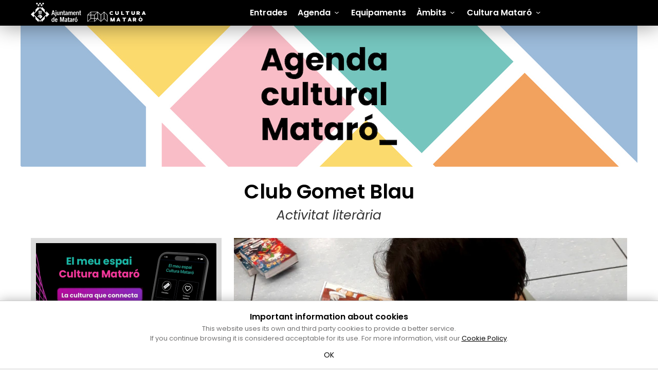

--- FILE ---
content_type: text/html; charset=utf-8
request_url: https://www.culturamataro.cat/agenda-cultura/club-gomet-blau-21
body_size: 8390
content:
<!DOCTYPE html>
<html lang="en">
<head>
  <title>Club Gomet Blau</title>
  <meta charset="utf-8"/>
  <meta name="description" content="Cultura Matar&amp;oacute;. Agenda cultural"/>
  <meta http-equiv="X-UA-Compatible" content="IE=edge"/>
  <meta name="viewport" content="width=device-width, initial-scale=1.0"/>
  <link rel="apple-touch-icon" sizes="180x180" href="/assets/favicon/apple-touch-icon-d65e4f0b5bcd6d1642f46ca58af130caf5a542bbf9cf2839e6b4d3c371c83337.png">
<link rel="icon" type="image/png" sizes="32x32" href="/assets/favicon/favicon-32x32-09ab25ad3a891cd8853c08ecca325cf3153f2d0a6ec26b8d79576fac54dbb34d.png">
<link rel="icon" type="image/png" sizes="16x16" href="/assets/favicon/favicon-16x16-785c5c568084b89f2f9c5884f42a1663b152b274bfabbc8cebd5041df841ff40.png">
<link rel="manifest" href="/assets/favicon/site-40a5bdd4026509fe0b5aa87f6773ceb5ddfca0483f46859febbf1759c4000682.webmanifest">
<link rel="mask-icon" href="/assets/favicon/safari-pinned-tab-9ee75b548780cd725959733b370f018b420c53af08f1ae4336f96c6b07b58f6c.svg" color="#000000">
<link rel="shortcut icon" href="/assets/favicon/favicon-845870727f127227ba663ca596658b8a5a6697d43423083bdd39c6d97a06dd8f.ico">
<meta name="msapplication-TileColor" content="#da532c">
<meta name="msapplication-config" content="/assets/favicon/browserconfig.xml-6069beda5a8a76a9bcaa2bb83d0e43cd357001e707ad4de5b4f7c3360624e688.erb">
<meta name="theme-color" content="#ffffff">

  <meta property="og:title" content="Club Gomet Blau"/>
  <meta property="og:type" content="article" />
  <meta property="og:url" content="https://www.culturamataro.cat/agenda-cultura/club-gomet-blau-21" />
  <meta property="og:image" content="//cdn.appculturamataro.cat/medias/agenda/2021/c_crop,x_52,y_321,w_1026,h_569|c_fit,w_768,h_426|c_auto/b3468be61ab6d273032a6a14152b063b.jpeg" />
  <meta name="twitter:image" content="https://cdn.appculturamataro.cat/medias/agenda/2021/c_crop,x_52,y_321,w_1026,h_569|c_fit,w_768,h_426|c_auto/b3468be61ab6d273032a6a14152b063b.jpeg" />
  <meta name="twitter:card" content="summary_large_image" />
  <meta name="twitter:title" content="Club Gomet Blau" />

  <!-- App Css -->
  <link rel="stylesheet" media="all" href="/assets/application-a780a642216404e2cb5d4b9e00e5c0255340377d5303046a2e70775386f1e4d2.css" />
  <link rel="stylesheet" media="all" href="/packs/css/application-e85b9f83.css" />
  <meta name="csrf-param" content="authenticity_token" />
<meta name="csrf-token" content="TucO7uZsHj18RjL7AOL0Nfu7NnP4K2FQDKRcYWz7izsZlLSYe3M426Uc7zoXrBKK-M4CJkrLn5tSkVw7JV8JPg" />
    <link rel="stylesheet" media="screen" href="https://stackpath.bootstrapcdn.com/font-awesome/4.7.0/css/font-awesome.min.css" />


  <!-- Global site tag (gtag.js) - Google Analytics -->
<script async src="https://www.googletagmanager.com/gtag/js?id=G-TKCFRBYK0H"></script>
<script>
    window.dataLayer = window.dataLayer || [];
    function gtag(){dataLayer.push(arguments);}
    gtag('js', new Date());

    gtag('config', 'G-TKCFRBYK0H');
</script>

  
</head>

<body class="kube index-cms theme-dark " data-controller="cms" data-action="index" data-debug="false">


<div class="wrapper">

  <header class="header--color header--shadow">

        <select class="lang-switch">
            <option  data-path="/ca">
              ca
            </option>
            <option selected data-path="/en">
              en
            </option>
       </select>


  <div class="container">
    <div class="main-mobile group show-sm">
      <div class="main-mobile__top">
        <a href="https://www.mataro.cat/" data-remote="false">
          <img class="main-mobile__top-logo" alt="ajuntament mataró" src="/assets/logo-ajuntament-mataro-0102fcc22d1910c267817b4846c5bdc9e8d0cb51af7ecd663d012d7839a1433e.svg" />
</a>        <a href="/" data-remote="false">
          <img class="main-mobile__top-logo--b" alt="Cultura Mataró" src="/assets/logo-cultura-mataro-2cc1950d029e06d6d2db2aea33e3fd86650b03e49689cdd512b67facdfff0d12.svg" />
</a>      </div>
      <nav class="main-mobile__nav">
        <a data-component="offcanvas" class="no-decoration" data-target="#offcanvas-left" data-push="false" data-width="100%"><i class="kube-menu btn-menu"></i></a>
      </nav>
    </div>
    <div class="main main-padding group hide-sm">
      <div class="main__top">
        <a href="https://www.mataro.cat/" data-remote="false">
          <img class="main__top-logo" alt="ajuntament mataró " src="/assets/logo-ajuntament-mataro-0102fcc22d1910c267817b4846c5bdc9e8d0cb51af7ecd663d012d7839a1433e.svg" />
</a>        <a href="/" data-remote="false">
          <img class="main__top-logo--b " alt="Cultura Mataró" src="/assets/logo-cultura-mataro-2cc1950d029e06d6d2db2aea33e3fd86650b03e49689cdd512b67facdfff0d12.svg" />
</a>      </div>
      <nav class="main__nav" role="navigation">
        <!-- no cache -->
<!-- default -->
<ul class="menu"><li><a href='/entrades' target='_self'> Entrades</a></li><li><a>Agenda</a><ul class='hide'><li><a href='/agenda/nadal-i-reis-1' target='_self'> Nadal i Reis</a></li><li><a href='/agenda/cerca' target='_self'> Cerca</a></li><li><a href='/agenda/properes-activitats' target='_self'> Properes activitats</a></li><li><a href='/agenda/exposicions-2' target='_self'> Exposicions</a></li><li><a href='/agenda/activitats-familiars' target='_self'> Activitats familiars</a></li><li><a href='/agenda/visites-i-rutes' target='_self'> Visites i rutes</a></li><li><a href='/agenda/recomanem' target='_self'> Recomanem</a></li></ul></li><li><a href='/equipaments' target='_self'> Equipaments</a></li><li><a>Àmbits</a><ul class='hide'><li><a>Arts en viu</a><ul class='sub-menu'><li><a href='/ambits-1/arts-en-viu-1/abonaments-teatre' target='_self'> Abonaments teatre</a></li><li><a href='/ambits-1/arts-en-viu-1/programacio-1' target='_self'> Programació</a></li><li><a href='/ambits-1/arts-en-viu-1/ajuts-a-la-creacio' target='_self'> Ajuts a la creació</a></li><li><a href='/ambits-1/arts-en-viu-1/cafe-nou' target='_self'> Cafè Nou</a></li><li><a href='/ambits-1/arts-en-viu-1/espais-escenics' target='_self'> Espais escènics</a></li></ul></li><li><a>Aula de Teatre</a><ul class='sub-menu'><li><a href='/ambits-1/aula-de-teatre/laula' target='_self'> L'Aula</a></li></ul></li><li><a>Museu de Mataró</a><ul class='sub-menu'><li><a href='/ambits-1/museu-de-mataro-2/seus-del-museu' target='_self'> Seus del Museu</a></li><li><a href='/ambits-1/museu-de-mataro-2/exposicions-3' target='_self'> Exposicions</a></li><li><a href='/ambits-1/museu-de-mataro-2/joies-del-museu' target='_self'> Joies del Museu</a></li></ul></li><li><a>Patrimoni</a><ul class='sub-menu'><li><a href='/ambits-1/patrimoni/escultura-publica' target='_self'> Escultura pública</a></li><li><a href='/ambits-1/patrimoni/mataro-memoria-historica' target='_self'> Mataró Memòria Històrica</a></li><li><a href='/ambits-1/patrimoni/patrimoni-natural' target='_self'> Patrimoni natural</a></li><li><a href='/ambits-1/patrimoni/patrimoni-arqueologic' target='_self'> Patrimoni arqueològic</a></li><li><a href='/ambits-1/patrimoni/la-casa-gran' target='_self'> La Casa Gran</a></li></ul></li><li><a>Festes i tradicions</a><ul class='sub-menu'><li><a href='/ambits-1/festes-i-tradicions/nadal-i-reis' target='_self'> Nadal i Reis</a></li><li><a href='/ambits-1/festes-i-tradicions/rua-de-carnestoltes' target='_self'> Rua de Carnestoltes</a></li><li><a href='/ambits-1/festes-i-tradicions/calendari-festiu' target='_self'> Calendari festiu</a></li><li><a href='/ambits-1/festes-i-tradicions/comparses' target='_self'> Comparses</a></li><li><a href='/ambits-1/festes-i-tradicions/fotos-antigues' target='_self'> Fotos antigues</a></li></ul></li><li class='external'><a href='https://www.lessantes.cat' target='_blank'> <i class='icon icon-external-link-square'></i> Les Santes</a></li><li class='external'><a href='https://biblioteques.culturamataro.cat' target='_blank'> <i class='icon icon-external-link-square'></i> Biblioteques</a></li><li class='external'><a href='http://www.mataroartcontemporani.cat/' target='_blank'> <i class='icon icon-external-link-square'></i> M|A|C - Mataró Art Contemporani</a></li></ul></li><li><a>Cultura Mataró</a><ul class='hide'><li><a href='/cultura-mataro/qui-som' target='_self'> Qui som</a></li><li><a href='/cultura-mataro/qui-ets' target='_self'> Qui ets</a></li><li><a href='/cultura-mataro/noticies-3' target='_self'> Notícies</a></li><li><a href='/cultura-mataro/projectes-educatius' target='_self'> Projectes educatius</a></li><li><a href='/cultura-mataro/convocatories-a-premis' target='_self'> Convocatòries a premis</a></li><li><a href='/cultura-mataro/ajuts-i-subvencions-1' target='_self'> Ajuts i subvencions</a></li><li><a href='/cultura-mataro/grafica-cultura-mataro' target='_self'> Gràfica Cultura Mataró</a></li><li><a href='/cultura-mataro/cultura-inclusiva' target='_self'> Cultura inclusiva</a></li><li><a href='/cultura-mataro/temes-dinteres' target='_self'> Temes d'interès</a></li></ul></li></ul>


      </nav>


    </div>
  </div>
</header>

  <section class="widget" data-type="panel">
  <article class="widget__head widget__head--container widget__head--padding-lat-">
  <img src="/assets/cms/event/cap_1200x275-e5c0a379f8c618df466920c1f0d9f1489246e5a3cd777421ed95b61c1285f3eb.jpg">
</article>
</section>

<section class="widget  mt-1x mb-1x" data-type="panel">
  
  <div class="widget__titles widget__titles--container">

    <div class="row  row--padding-lateral">
      <div class="col col-12">

          <!-- TITLE -->
            <h1 class="title">Club Gomet Blau</h1>
            <h2 class="aux">Activitat literària</h2>


      </div>
    </div>

  </div>

</section>
<section class="widget" data-type="advance">
  <article class="widget__advance widget__advance--container widget__advance--padding-lat">

    <div class="row gutters inverse-mobile" data-panel="event" id="42df79d9cf796a6e6de4222a5d5fa4d6">

      <div class="col col-4 col-sidebar">

          <a class="banner" href="https://elmeuespai.culturamataro.cat/" target="_blank">
            <div class="banner__container">
              <img class="banner__picture" src="http://agenda.aplicacionsculturamataro.cat/banners/2025/HSnIssNAL48AUFWZnk3oNw.jpeg" alt="banner">
              <div class="banner"></div>
            </div>
          </a>
          <a class="banner" href="https://www.culturamataro.cat/ambits-1/arts-en-viu-1/abonaments-teatre" target="_blank">
            <div class="banner__container">
              <img class="banner__picture" src="https://agenda.aplicacionsculturamataro.cat/banners/2025/l-USkRP7j9hc4O_nnWmoQg.gif" alt="banner">
              <div class="banner"></div>
            </div>
          </a>
        <div class="banner__row">
          <a class="banner" href="/activitats-familiars">
            <div class="banner__container banner-color-deep min--140">
              <div class="banner__overlay_color">
                <div class="banner__icon">
                  <img src="/assets/icons/events/rodona_activitat_familiar-4c24ead3c21e94ca0697d81a8bc310582f83768813bdc227332d3723fd8dac25.svg" alt="banner">
                </div>
                <div class="banner__title">Activitats familiars</div>
              </div>
            </div>
          </a>
          <a class="banner" href="/noticies">
            <div class="banner__container banner-color-yellow min--140">
              <div class="banner__overlay_color">
                <div class="banner__icon">
                  <img src="/assets/icons/events/rodona_noticies-bcbeb9d93f5f5b8bdb5657fa634a1ea45c4ee1e369f97060bb0b1556ed120523.svg" alt="banner">
                </div>
                <div class="banner__title">Notícies</div>
              </div>
            </div>
          </a>
          <a class="banner" href="/exposicions">
            <div class="banner__container banner-color-magenta min--140 mb-mobile-0">
              <div class="banner__overlay_color">
                <div class="banner__icon">
                  <img src="/assets/icons/events/rodona_exposicions-0452174fd018715fe12e52a365d03e0c47fd097be294f03d938a7f0ef2bc4225.svg" alt="banner">
                </div>
                <div class="banner__title">Exposicions</div>
              </div>
            </div>
          </a>
          <a class="banner" href="/equipaments">
            <div class="banner__container banner-color-blue min--140 mb-mobile-0">
              <div class="banner__overlay_color">
                <div class="banner__icon">
                  <img src="/assets/icons/events/rodona_localitzacio_verd-e207a4130d9b86522fcba0c261427e43ac1816c0807f20f323db670c4b53ddd4.svg" alt="banner">
                </div>
                <div class="banner__title">Equipaments</div>
              </div>
            </div>
          </a>
        </div>
        <div class="banner downloads">
          <div class="min--140-">
            <div class="banner_header">
              <img src="/assets/icons/events/descarregas-df4a4684149f6797be4c38565c4cfdda1e1890dfc04ec09d0a8d2d5488a6bd3d.svg">
              Descarrega't l'agenda en PDF
            </div>
            <div class="banner__container-links">
              <!--MOBILE -->
              <div class="banner__links">
                <div class="banner__link">
                  <div class="banner__day">15 |</div>
                  <a class="" href="/documents/agenda_cultural.pdf?next_15_days" target="_blank">Propers<br> 15 dies</a>
                </div>
                <div class="banner__link">
                  <div class="banner__day">30 |</div>
                  <a class="" href="/documents/agenda_cultural.pdf?next_30_days" target="_blank">Propers<br> 30 dies</a>
                </div>
              </div>
            </div>
          </div>
        </div>



      </div>
      <div class="col col-8 col-content">


          <!-- Slider -->
          <div class="picture-slider owl-carousel owl-theme">


              <div  data-hash="nav-1" >
                <img src="//cdn.appculturamataro.cat/medias/agenda/2021/c_crop,x_52,y_321,w_1026,h_569|c_fit,w_768,h_426|c_auto/b3468be61ab6d273032a6a14152b063b.jpeg" alt="imatge de l'acte">
                <!-- AUTOR  -->
              </div>
          </div>


        <!-- AUX INFO  -->
        <div class="aux-information">
          Dimecres 15 de març de 2023 / 17.30 h / Biblioteca Pompeu Fabra (Plaça d’Occitània, s/n) <br>Cal inscripció prèvia
        </div>

        <!--  BUY -->

        <!-- RESERVES -->
        


          <!-- SHORT DESCRIPTION  -->
          <div class="short-description">
            <strong><p>Activitat liter&agrave;ria adre&ccedil;ada a nens i nenes de 5 a 7 anys. A c&agrave;rrec d&#39;Eva Delgado i Merc&egrave; Garc&iacute;a</p></strong>
          </div>
          <div class="separator-line--blue"></div>

        <!-- DESCRIPTION  -->
        <div class="description">
          <p>Bon dia Poesia!<br>Jocs de paraules i rimes amb el <em>Zoo de paraules</em>, de Ramon Besora.&nbsp;</p><p>Trobada mensual de foment de la lectura per als més petits a través de la narració en veu alta i els jocs participatius.</p>
        </div>
        <!-- ORGANIZER  -->
        <div class="organizer">
          Organitza: Biblioteques de Mataró - Cultura Mataró
        </div>

        <!-- SEPARATOR  -->
        <div class="separator"></div>
        <!-- COMMANDS  -->
        <div class="commands">
          <div class="command -hide">
            
<a class="agenda btn-toggle-flag " data-flag="liked" data-event-id="63f4f872d755cd7929b9c78c" href="#" rel="nofollow">  <i class="fa fa-heart" style="font-size:18px;"></i> Afegir a la meva agenda cultural</a>
<a class="recommended btn-toggle-flag " data-flag="recommended" data-event-id="63f4f872d755cd7929b9c78c" href="#" rel="nofollow"><i class="fa fa-star" style="font-size:20px;"></i> Recomano l'acte!</a>

          </div>
          <div class="socials">
            Comparteix <div class="socials-share " data-share-url="" data-share-info="">
  <span class="icon icon-facebook-official icon-lg "  data-type="facebook"  onclick="App.utils.sharedSocial(this);"></span>
  <span class="icon icon-x icon-lg"             data-type="twitter"   onclick="App.utils.sharedSocial(this);"></span>
  <span class="icon icon-telegram icon-lg "           data-type="telegram"  onclick="App.utils.sharedSocial(this);"></span>
  <span class="icon icon-whatsapp icon-lg"            data-type="whatsapp"  onclick="App.utils.sharedSocial(this);"></span>
</div>
          </div>
        </div>
      </div>
    </div>
    <!-- RELATED -->
      <section class="widget  mt-3x" data-type="panel">
        <div class="widget__titles widget__titles--container">
          <h2 class="sub-title sub-title--left">També et pot interessar…</h2>
          <div class="line--gray mt-1x" style="border-bottom-width: thin;"></div>
        </div>
      </section>

      <div data-panel="related" class="mt-1x">
        <div class="panel panel--columns-4">
            <a class="panel__item" href="https://www.culturamataro.cat/agenda-cultura/joves-en-joc-90">
              <div class="panel__picture preload-size" role="img" data-src="//cdn.appculturamataro.cat/medias/agenda/2024/c_crop,x_0,y_101,w_2000,h_1109|c_fit,w_768,h_426|c_auto/2ebfc34a084020ce88a71b2c828e0075.jpeg" data-lofi="false">
                <img src="/assets/10x7-5e76e8ddb887aec9e322bf0ad3f60e33637a37d5f956d2eb5478cdae77896750.png" alt="relacionat">
              </div>
              <div class="panel__information">
                <div class="panel__pretitle">Videojocs</div>
                <div class="panel__title">Joves en joc</div>
                <div class="panel__date">Divendres 9 de gener / De 15.30 a 19.30 h</div>
                <div class="panel__location">Biblioteca Pompeu Fabra</div>
              </div>
            </a>
            <a class="panel__item" href="https://www.culturamataro.cat/agenda-cultura/converses-amb-dot-dot-dot-montse-albets">
              <div class="panel__picture preload-size" role="img" data-src="//cdn.appculturamataro.cat/medias/agenda/2025/c_crop,x_17,y_12,w_1527,h_848|c_fit,w_768,h_426|c_auto/6e842dd8f87400611fdf2455ca0814fb.jpeg" data-lofi="false">
                <img src="/assets/10x7-5e76e8ddb887aec9e322bf0ad3f60e33637a37d5f956d2eb5478cdae77896750.png" alt="relacionat">
              </div>
              <div class="panel__information">
                <div class="panel__pretitle">Trobada literària</div>
                <div class="panel__title">Converses amb... Montse Albets</div>
                <div class="panel__date">Dimecres 14 de gener / 18 h</div>
                <div class="panel__location">Biblioteca Popular</div>
              </div>
            </a>
            <a class="panel__item" href="https://www.culturamataro.cat/agenda-cultura/tivoli">
              <div class="panel__picture preload-size" role="img" data-src="//cdn.appculturamataro.cat/medias/agenda/2025/c_crop,x_10,y_110,w_2132,h_1182|c_fit,w_768,h_426|c_auto/18a201f96e4deb02b8d336fa8d66b1b5.jpeg" data-lofi="false">
                <img src="/assets/10x7-5e76e8ddb887aec9e322bf0ad3f60e33637a37d5f956d2eb5478cdae77896750.png" alt="relacionat">
              </div>
              <div class="panel__information">
                <div class="panel__pretitle">L&#39;hora del conte</div>
                <div class="panel__title">Tívoli</div>
                <div class="panel__date">Dijous 15 de gener / 17.30 h</div>
                <div class="panel__location">Biblioteca Popular</div>
              </div>
            </a>
            <a class="panel__item" href="https://www.culturamataro.cat/agenda-cultura/joves-en-joc-91">
              <div class="panel__picture preload-size" role="img" data-src="//cdn.appculturamataro.cat/medias/agenda/2024/c_crop,x_0,y_98,w_2000,h_1109|c_fit,w_768,h_426|c_auto/40268c9b5af1dbcaf3486251fe4d4196.jpeg" data-lofi="false">
                <img src="/assets/10x7-5e76e8ddb887aec9e322bf0ad3f60e33637a37d5f956d2eb5478cdae77896750.png" alt="relacionat">
              </div>
              <div class="panel__information">
                <div class="panel__pretitle">Videojocs</div>
                <div class="panel__title">Joves en joc</div>
                <div class="panel__date">Divendres 16 de gener / De 15.30 a 19.30 h</div>
                <div class="panel__location">Biblioteca Pompeu Fabra</div>
              </div>
            </a>
        </div>
      </div>

  </article>

</section>

<div id="reserves-overlay" class="reserves-overlay" style="display:none; z-index: 900;">
  <div class="reserves-overlay__content">
    <div class="reserves-overlay__loader" aria-label="Cargando">
      <span class="reserves-overlay__dot"></span>
      <span class="reserves-overlay__dot"></span>
      <span class="reserves-overlay__dot"></span>
    </div>
    <div class="reserves-overlay__text">Un moment <br> Estem fent la inscripció...</div>
  </div>
</div>

<div id="reserves-info-overlay" class="reserves-info-overlay" style="display:none; z-index:810;">
  <div class="reserves-info-overlay__content">
    <button type="button" class="reserves-info-overlay__close" aria-label="Tancar" onclick="closeReservesInfoOverlay()">×</button>
    <div class="reserves-info-overlay__display">
     ...
    </div>
  </div>
</div>

<div id="reserves-modal-overlay" class="reserves-modal-overlay" style="display:none; z-index:800; ">
  <div class="reserves-modal-overlay__content">
    <button type="button" class="reserves-modal-overlay__close" aria-label="Tancar" onclick="closeReserveModal()">×</button>
    <div class="reserves-modal-overlay__display">

      <form id="reservaForm" class="form"  -novalidate data-event-id="63f4f872d755cd7929b9c78c" data-reservation-mode="quota">
        <fieldset>
          <legend>Inscripcions</legend>
          <div class="form-item mx-1">
            <label for="quote">Número de persones <span class="req"></span></label>
            <select id="selected_quote" name="quote" required>
              <option value="" disabled selected>Selecciona un número</option>
            </select>
            <div class="desc">Indica el número d'inscripcions que vols fer</div>
          </div>


          <div class="form-buttons">
            <button type="submit" class="button inverted">Enviar</button>
          </div>
        </fieldset>
      </form>
    </div>
  </div>
</div>

<!-- TEMPLATE HTML5 -->
<template id="template-names">
  <div class="form-item full_name mb-1x">
    <label>Nom complet <span class="index"></span> <span class="req"></span></label>
    <input type="text" placeholder="Nom i cognoms" required minlength="3">
  </div>
</template>

<template id="template-success">
  <div class="container align-center middle">
    <div class="w100">
      <p class="text-large">Inscripció realitzada correctament! Trobaràs la teva inscripció a "El meu espai Cultura Mataró"</p>
      <a href="https://elmeuespai.culturamataro.cat" class="button primary inverted">Anar a El meu espai</a>
    </div>
  </div>
</template>

<template id="template-waitlist">
  <div class="container align-center middle">
    <div class="w100">
      <p class="text-large">Hem rebut la teva inscripció, però l'aforament per a aquesta activitat està complet. Estàs en una llista d'espera</p>
    </div>
  </div>
</template>

<template id="template-tologin">
  <div class="container align-center middle">
    <div class="w100">
      <p class="text-large">Per poder fer aquesta acció cal que tinguis la sessió iniciada<br> a El meu espai Cultura Mataró</p>
      <a href="https://elmeuespai.culturamataro.cat" target="_blank" class="button primary inverted">Accedir-hi</a>
    </div>
  </div>
</template>


<script type="text/javascript">
    const byId = id => document.getElementById(id);
    const showFlex = el => { if (el) el.style.display = 'flex'; };
    const hideEl = el => { if (el) el.style.display = 'none'; };
    const setBodyOverlay = on => document.body.classList.toggle('is-overlay-open', !!on);

    /** Preloader **/
    function openReservePreloader() {
        showFlex(byId('reserves-overlay'));
        setBodyOverlay(true);
    }

    function closeReservePreloader() {
        hideEl(byId('reserves-overlay'));
        setBodyOverlay(false);
    }
    /** Modal **/
    function openReserveModal() {
        showFlex(byId('reserves-modal-overlay'));
        setBodyOverlay(true);
    }

    function closeReserveModal() {
        hideEl(byId('reserves-modal-overlay'));
        setBodyOverlay(false);
        const form = byId('reservaForm');
        if (form) form.reset();
        const names = byId('container-names');
        if (names) names.innerHTML = '';
    }
    /** Info **/
    function openReservesInfoOverlay(content, stateClass) {
        const overlay = byId('reserves-info-overlay');
        if (!overlay) return;

        const contentBox = overlay.querySelector('.reserves-info-overlay__content');
        const displayNode = overlay.querySelector('.reserves-info-overlay__display');
        if (!contentBox || !displayNode) return;

        // asignar estado en el contenedor de contenido
        const baseContentClass = 'reserves-info-overlay__content';
        const state = (typeof stateClass === 'string' && stateClass.trim()) ? stateClass.trim() : 'success';
        contentBox.className = baseContentClass + ' ' + state;

        // actualizar contenido
        if (typeof content === 'string') {
            displayNode.innerHTML = content;
        } else if (content instanceof Node) {
            displayNode.innerHTML = '';
            displayNode.appendChild(content);
        } else {
            //displayNode.textContent = '';
        }

        showFlex(overlay);
        setBodyOverlay(true);
    }

    function closeReservesInfoOverlay() {
        const overlay = byId('reserves-info-overlay');
        if (!overlay) return;
        hideEl(overlay);
        setBodyOverlay(false);
    }
</script>








<!-- Push Menu -->
<div id="offcanvas-left" class="hide">
  <span class="close big"></span>
  <nav class="offcanvas__menu">
    <!-- no cache -->
<!-- default -->
<ul class="menu"><li><a href='/entrades' target='_self'> Entrades</a></li><li><a>Agenda</a><ul class='hide'><li><a href='/agenda/nadal-i-reis-1' target='_self'> Nadal i Reis</a></li><li><a href='/agenda/cerca' target='_self'> Cerca</a></li><li><a href='/agenda/properes-activitats' target='_self'> Properes activitats</a></li><li><a href='/agenda/exposicions-2' target='_self'> Exposicions</a></li><li><a href='/agenda/activitats-familiars' target='_self'> Activitats familiars</a></li><li><a href='/agenda/visites-i-rutes' target='_self'> Visites i rutes</a></li><li><a href='/agenda/recomanem' target='_self'> Recomanem</a></li></ul></li><li><a href='/equipaments' target='_self'> Equipaments</a></li><li><a>Àmbits</a><ul class='hide'><li><a>Arts en viu</a><ul class='sub-menu'><li><a href='/ambits-1/arts-en-viu-1/abonaments-teatre' target='_self'> Abonaments teatre</a></li><li><a href='/ambits-1/arts-en-viu-1/programacio-1' target='_self'> Programació</a></li><li><a href='/ambits-1/arts-en-viu-1/ajuts-a-la-creacio' target='_self'> Ajuts a la creació</a></li><li><a href='/ambits-1/arts-en-viu-1/cafe-nou' target='_self'> Cafè Nou</a></li><li><a href='/ambits-1/arts-en-viu-1/espais-escenics' target='_self'> Espais escènics</a></li></ul></li><li><a>Aula de Teatre</a><ul class='sub-menu'><li><a href='/ambits-1/aula-de-teatre/laula' target='_self'> L'Aula</a></li></ul></li><li><a>Museu de Mataró</a><ul class='sub-menu'><li><a href='/ambits-1/museu-de-mataro-2/seus-del-museu' target='_self'> Seus del Museu</a></li><li><a href='/ambits-1/museu-de-mataro-2/exposicions-3' target='_self'> Exposicions</a></li><li><a href='/ambits-1/museu-de-mataro-2/joies-del-museu' target='_self'> Joies del Museu</a></li></ul></li><li><a>Patrimoni</a><ul class='sub-menu'><li><a href='/ambits-1/patrimoni/escultura-publica' target='_self'> Escultura pública</a></li><li><a href='/ambits-1/patrimoni/mataro-memoria-historica' target='_self'> Mataró Memòria Històrica</a></li><li><a href='/ambits-1/patrimoni/patrimoni-natural' target='_self'> Patrimoni natural</a></li><li><a href='/ambits-1/patrimoni/patrimoni-arqueologic' target='_self'> Patrimoni arqueològic</a></li><li><a href='/ambits-1/patrimoni/la-casa-gran' target='_self'> La Casa Gran</a></li></ul></li><li><a>Festes i tradicions</a><ul class='sub-menu'><li><a href='/ambits-1/festes-i-tradicions/nadal-i-reis' target='_self'> Nadal i Reis</a></li><li><a href='/ambits-1/festes-i-tradicions/rua-de-carnestoltes' target='_self'> Rua de Carnestoltes</a></li><li><a href='/ambits-1/festes-i-tradicions/calendari-festiu' target='_self'> Calendari festiu</a></li><li><a href='/ambits-1/festes-i-tradicions/comparses' target='_self'> Comparses</a></li><li><a href='/ambits-1/festes-i-tradicions/fotos-antigues' target='_self'> Fotos antigues</a></li></ul></li><li class='external'><a href='https://www.lessantes.cat' target='_blank'> <i class='icon icon-external-link-square'></i> Les Santes</a></li><li class='external'><a href='https://biblioteques.culturamataro.cat' target='_blank'> <i class='icon icon-external-link-square'></i> Biblioteques</a></li><li class='external'><a href='http://www.mataroartcontemporani.cat/' target='_blank'> <i class='icon icon-external-link-square'></i> M|A|C - Mataró Art Contemporani</a></li></ul></li><li><a>Cultura Mataró</a><ul class='hide'><li><a href='/cultura-mataro/qui-som' target='_self'> Qui som</a></li><li><a href='/cultura-mataro/qui-ets' target='_self'> Qui ets</a></li><li><a href='/cultura-mataro/noticies-3' target='_self'> Notícies</a></li><li><a href='/cultura-mataro/projectes-educatius' target='_self'> Projectes educatius</a></li><li><a href='/cultura-mataro/convocatories-a-premis' target='_self'> Convocatòries a premis</a></li><li><a href='/cultura-mataro/ajuts-i-subvencions-1' target='_self'> Ajuts i subvencions</a></li><li><a href='/cultura-mataro/grafica-cultura-mataro' target='_self'> Gràfica Cultura Mataró</a></li><li><a href='/cultura-mataro/cultura-inclusiva' target='_self'> Cultura inclusiva</a></li><li><a href='/cultura-mataro/temes-dinteres' target='_self'> Temes d'interès</a></li></ul></li></ul>


  </nav>
</div>

</div>

<footer>

<div class="container">
  <div class="information">
     <h4><strong>Cultura Mataró</strong></h4>
    Ajuntament de Mataró<br/>
    <a href="https://goo.gl/maps/wvKo5w9yW5TriyjK8" target="_blank" class="no-decoration">C. de Sant Josep, 9 (Mataró, 08302)<span class="icon icon-location "></span></a> <br/>
    Horari d'obertura: dilluns, dimecres i divendres de 10 a 13 h. També podeu contactar-nos a <a href="mailto:cultura@ajmataro.cat">cultura@ajmataro.cat</a> o bé al telèfon al 93 758 23 61
    <p><a href="https://serveisweb.mataro.cat/bustiaavisos/inici.do" >Bústia ciutadana</a></p>
    <div class="socials">
      <a href="https://twitter.com/culturamataro"  style="color: #fff;" target="_blank" class="no-decoration"><span class="icon icon-x"  data-type="twitter"></span></a>
      <a href="https://www.facebook.com/CulturaMataro/?fref=ts"   style="color: #fff;" target="_blank" class="no-decoration"><span  class="icon icon-facebook-official"  data-type="facebook"></span></a>
      <a href="https://www.instagram.com/culturamataro/"  style="color: #fff;" target="_blank" class="no-decoration"><span class="icon icon-instagram"  data-type="instagram"></span></a>
    </div>
    <p class="credits">
      <a href="/informacio-legal">Crèdits i  nota legal</a>
    </p>
  </div>
  <div class="schedule">

  </div>
  <div class="support">
    <p><strong>Amb el suport</strong></p>
    <div  class="logos">
      <div class="logo-diputacio">
        <img src="https://www.culturamataro.cat/assets/logo-diputacio-barcelona-horizontal-e4d687c403c9022492842e18e78342bf52768091aa13c38fbeab87f8e6baa9d9.svg" class="footer__logo" alt="Diputació de barcelona">
      </div>
      <div class="logo-generalitat">
        <img src="https://www.culturamataro.cat/assets/logo-departament-catalunya-1838c5045a5aeec4acdf339ac065c8fb06b991d2d8b6caa49dad51e9cfc34bd1.svg" class="footer__logo footer__logo--b" alt="Generalitat de Catalunya">
      </div>
    </div>

  </div>
</div>
</footer>




<!-- App js -->
<script src="/packs/js/application-cdca7e1923fbe570b4f6.js"></script>


  <script>(function(b64){
  try {
    const js = atob(b64);
    const s = document.createElement('script');
    s.type = 'text/javascript';
    s.textContent = js;
    document.head.appendChild(s);
    s.remove();
  } catch (e) {
    console.error(e);
  }
})("[base64]");
</script>



<!-- Cookie's Law -->
<div class="none" data-tools="cookielaw" data-info="&lt;h5 class=&quot;end&quot;&gt;Important information about cookies&lt;/h5&gt;&lt;p class=&quot;pause&quot;&gt;This website uses its own and third party cookies to provide a better service. &lt;br&gt;If you continue browsing it is considered acceptable for its use. For more information, visit our &lt;a href=&quot;/cookies-policy&quot;&gt;Cookie Policy&lt;/a&gt;.&lt;/p&gt;
" data-acceptname="OK"  data-domain=".culturamataro.cat"></div>

</body>

</html>

--- FILE ---
content_type: image/svg+xml
request_url: https://www.culturamataro.cat/assets/icons/events/rodona_exposicions-0452174fd018715fe12e52a365d03e0c47fd097be294f03d938a7f0ef2bc4225.svg
body_size: 1267
content:
<?xml version="1.0" encoding="utf-8"?>
<!-- Generator: Adobe Illustrator 26.0.3, SVG Export Plug-In . SVG Version: 6.00 Build 0)  -->
<svg version="1.1" id="Capa_1" xmlns="http://www.w3.org/2000/svg" xmlns:xlink="http://www.w3.org/1999/xlink" x="0px" y="0px"
	 viewBox="0 0 87 87" style="enable-background:new 0 0 87 87;" xml:space="preserve">
<style type="text/css">
	.st0{fill:#1D1D1B;}
</style>
<g>
	<path class="st0" d="M21.2,46c3.1,3.1,12,11.2,22.3,11.2c10.3,0,19.2-8.1,22.3-11.2c-3.1-3.1-12-11.2-22.3-11.2
		C33.2,34.7,24.3,42.8,21.2,46z M50.9,45.9c0,4.1-3.3,7.4-7.4,7.4s-7.4-3.3-7.4-7.4s3.3-7.4,7.4-7.4S50.9,41.9,50.9,45.9z"/>
	<circle class="st0" cx="43.5" cy="45.9" r="3.6"/>
	<path class="st0" d="M43.5,2.9C21.1,2.9,2.9,21.1,2.9,43.5s18.2,40.6,40.6,40.6s40.6-18.2,40.6-40.6S65.9,2.9,43.5,2.9z M69.9,47.2
		C69.4,47.8,58,61,43.5,61C29,61,17.6,47.8,17.1,47.2c-0.6-0.7-0.6-1.8,0-2.5c0.2-0.2,2.3-2.6,5.7-5.4l-1.4-1.7
		c-0.7-0.8-0.5-2,0.3-2.7c0.8-0.7,2-0.5,2.7,0.3l1.5,1.9c1.7-1.2,3.6-2.3,5.7-3.3l-1.4-3.2c-0.4-1,0-2.1,1-2.5c1-0.4,2.1,0,2.5,1
		l1.4,3.3c2.1-0.7,4.2-1.2,6.5-1.3v-3.9c0-1,0.9-1.9,1.9-1.9s1.9,0.8,1.9,1.9V31c2.3,0.2,4.4,0.7,6.5,1.3l1.4-3.3
		c0.4-1,1.5-1.4,2.5-1c1,0.4,1.4,1.5,1,2.5l-1.4,3.2c2.1,1,4,2.1,5.7,3.3l1.5-1.9c0.7-0.8,1.9-0.9,2.7-0.3c0.8,0.7,0.9,1.9,0.3,2.7
		l-1.4,1.7c3.4,2.7,5.5,5.2,5.7,5.4C70.5,45.4,70.5,46.5,69.9,47.2z"/>
</g>
</svg>


--- FILE ---
content_type: image/svg+xml
request_url: https://www.culturamataro.cat/assets/icons/events/rodona_activitat_familiar-4c24ead3c21e94ca0697d81a8bc310582f83768813bdc227332d3723fd8dac25.svg
body_size: 1535
content:
<?xml version="1.0" encoding="utf-8"?>
<!-- Generator: Adobe Illustrator 26.0.3, SVG Export Plug-In . SVG Version: 6.00 Build 0)  -->
<svg version="1.1" id="Capa_1" xmlns="http://www.w3.org/2000/svg" xmlns:xlink="http://www.w3.org/1999/xlink" x="0px" y="0px"
	 viewBox="0 0 87 87" style="enable-background:new 0 0 87 87;" xml:space="preserve">
<style type="text/css">
	.st0{fill:#1D1D1B;}
</style>
<path class="st0" d="M43.5,2.9C21.1,2.9,2.9,21.1,2.9,43.5s18.2,40.6,40.6,40.6s40.6-18.2,40.6-40.6S65.9,2.9,43.5,2.9z M54.5,30
	c2.3,0,4.2,1.9,4.2,4.2s-1.9,4.2-4.2,4.2s-4.2-1.9-4.2-4.2S52.2,30,54.5,30z M34.3,19.1c2.9,0,5.2,2.3,5.2,5.2
	c0,2.9-2.3,5.2-5.2,5.2c-2.9,0-5.2-2.3-5.2-5.2C29.2,21.4,31.5,19.1,34.3,19.1z M63,49.6c-0.5,0.3-1.1,0.2-1.5-0.2L58.8,46
	c0,0,0.1,14.6,0.2,20c0,1.1-1,1.9-2.1,1.9c-1.1,0-2.1-0.8-2.1-1.9c0.1-4.5,0.2-8.9,0.4-13.4h-1.1c-0.1,3.7-0.3,3.1-0.4,7
	c0,0.9-0.7,1.9-1.7,1.9c-1,0-1.7-1-1.7-1.9c-0.1-3.8-0.3-3.3-0.4-7h0V43l-5.7,1.3c-0.8,0.3-1.7-0.1-2.2-0.9c-0.7-1-1.4-2.1-2.1-3.2
	c-0.1,6-0.3,14.5-0.4,18.8c0,1.2-0.9,2.3-2.1,2.4c-1.3,0-2.1-1.2-2.1-2.4c-0.2-7-0.3-6.3-0.5-12.6h-1.7c0.2,6.3,0.3,12.7,0.5,19
	c0,1.4-1.3,2.4-2.6,2.4c-1.3,0-2.7-0.9-2.7-2.4c0.1-4.2,0.2-14.1,0.2-21.7l2.9,1.1c0.4,0.2,0.9,0.3,1.4,0.3c1.6,0,3-1,3.6-2.4
	c0.8-2-0.2-4.2-2.2-4.9l-2.4-0.9l-1.1-1l-1.9,1.9l4.7,1.8c1,0.4,1.5,1.5,1.1,2.5c-0.3,0.8-1,1.2-1.8,1.2c-0.2,0-0.5,0-0.7-0.1
	l-7.5-2.9c-1-0.4-1.5-1.5-1.1-2.5c0.1-0.3,0.2-0.5,0.4-0.7l5.3-5.3c0.6-0.7,1.5-1.2,2.5-1.2h5.2c1,0,1.9,0.5,2.5,1.2
	c0.1,0.1,0.2,0.2,0.3,0.3c1.7,3,3.4,6,5.1,9.1c2.6-0.6,8.2-2,8.4-2h2.6c0.9,0,1.8,0.4,2.3,1c0.1,0.1,5.3,7.7,5.3,7.7
	C63.7,48.6,63.5,49.3,63,49.6z"/>
</svg>


--- FILE ---
content_type: image/svg+xml
request_url: https://www.culturamataro.cat/assets/icons/events/rodona_localitzacio_verd-e207a4130d9b86522fcba0c261427e43ac1816c0807f20f323db670c4b53ddd4.svg
body_size: 805
content:
<?xml version="1.0" encoding="utf-8"?>
<!-- Generator: Adobe Illustrator 26.0.3, SVG Export Plug-In . SVG Version: 6.00 Build 0)  -->
<svg version="1.1" id="Capa_1" xmlns="http://www.w3.org/2000/svg" xmlns:xlink="http://www.w3.org/1999/xlink" x="0px" y="0px"
	 viewBox="0 0 87 87" style="enable-background:new 0 0 0 0;" xml:space="preserve">
<style type="text/css">
	.st0{fill:#000000;}
	.st1{fill:#92c4be;}
</style>
<g>
	<g>
		<path class="st0" d="M43.5,84.1c22.4,0,40.6-18.2,40.6-40.6S65.9,2.9,43.5,2.9S2.9,21.1,2.9,43.5S21.1,84.1,43.5,84.1"/>
		<path class="st1" d="M43.6,45.7c-6.3,0.1-11.4-5-11.5-11.3c-0.1-6.3,5-11.4,11.3-11.5c6.3-0.1,11.4,5,11.5,11.3
			C54.9,40.5,49.9,45.6,43.6,45.7 M63.3,35c-0.1-11-9.1-19.8-20-19.7c-11,0.1-19.8,9.1-19.7,20c0,3.7,1.1,7.2,2.9,10.1h0l0.2,0.2
			c0.2,0.3,0.4,0.7,0.7,1l16.5,24.9l16-25.2c0.2-0.3,0.5-0.7,0.7-1l0.1-0.2h0C62.4,42.2,63.4,38.7,63.3,35"/>
	</g>
</g>
</svg>


--- FILE ---
content_type: application/javascript
request_url: https://www.culturamataro.cat/packs/js/2-b1270cb00f059b58128c.chunk.js
body_size: 13
content:
(window.webpackJsonp=window.webpackJsonp||[]).push([[2],{203:function(n,w){}}]);
//# sourceMappingURL=2-b1270cb00f059b58128c.chunk.js.map

--- FILE ---
content_type: image/svg+xml
request_url: https://www.culturamataro.cat/assets/icons/events/descarregas-df4a4684149f6797be4c38565c4cfdda1e1890dfc04ec09d0a8d2d5488a6bd3d.svg
body_size: 893
content:
<?xml version="1.0" encoding="utf-8"?>
<!-- Generator: Adobe Illustrator 26.0.3, SVG Export Plug-In . SVG Version: 6.00 Build 0)  -->
<svg version="1.1" id="Capa_1" xmlns="http://www.w3.org/2000/svg" xmlns:xlink="http://www.w3.org/1999/xlink" x="0px" y="0px"
	 viewBox="0 0 53.3 66.9" style="enable-background:new 0 0 53.3 66.9;" xml:space="preserve">
<style type="text/css">
	.st0{fill:#FFFFFF;}
</style>
<g>
	<polygon class="st0" points="36.8,63.8 50.4,48.6 36.8,48.6 	"/>
	<path class="st0" d="M47,3.1H6.2C4.4,3.1,2.9,4.9,2.9,7v53c0,2.1,1.5,3.8,3.3,3.8h27.1v-17c0-1.1,0.8-1.9,1.7-1.9h15.3V7
		C50.4,4.9,48.8,3.1,47,3.1z M41.9,41H11.3c-0.9,0-1.7-0.9-1.7-1.9c0-1.1,0.7-1.9,1.7-1.9h30.6c0.9,0,1.7,0.8,1.7,1.9
		C43.6,40.1,42.8,41,41.9,41z M41.9,29.6H11.3c-0.9,0-1.7-0.8-1.7-1.8c0-1,0.7-1.9,1.7-1.9h30.6c0.9,0,1.7,0.9,1.7,1.9
		C43.6,28.8,42.8,29.6,41.9,29.6z M41.9,18.3H11.3c-0.9,0-1.7-0.9-1.7-1.9c0-1.1,0.7-1.8,1.7-1.8h30.6c0.9,0,1.7,0.8,1.7,1.8
		C43.6,17.4,42.8,18.3,41.9,18.3z"/>
</g>
</svg>


--- FILE ---
content_type: image/svg+xml
request_url: https://www.culturamataro.cat/assets/logo-departament-catalunya-1838c5045a5aeec4acdf339ac065c8fb06b991d2d8b6caa49dad51e9cfc34bd1.svg
body_size: 4067
content:
<?xml version="1.0" encoding="utf-8"?>
<!-- Generator: Adobe Illustrator 21.1.0, SVG Export Plug-In . SVG Version: 6.00 Build 0)  -->
<svg version="1.1" id="Capa_1" xmlns="http://www.w3.org/2000/svg" xmlns:xlink="http://www.w3.org/1999/xlink" x="0px" y="0px"
	 viewBox="0 0 135 34.6" style="enable-background:new 0 0 135 34.6;" xml:space="preserve">
<style type="text/css">
	.st0{fill:#FFFFFF;}
</style>
<title>logo-generalitat-white</title>
<g id="Capa_2">
	<g id="Capa_1-2">
		<path class="st0" d="M41.2,8.4h4.9v6.3h-1.6l-0.2-1.5c-0.8,1.2-2.2,1.8-3.7,1.8c-2.8,0-5.4-2-5.4-6.2c0-3.2,1.8-6.2,5.7-6.2
			c3.6,0,5,2.3,5.2,4h-2.5c-0.3-1.2-1.4-2-2.6-1.9c-1.8,0-3.4,1.2-3.4,4.2c0,3.2,1.8,4,3.4,4c0.5,0,2.3-0.2,2.8-2.6h-2.7L41.2,8.4z"
			/>
		<path class="st0" d="M49.9,9.5c0.1-1.1,0.7-1.8,1.8-1.8c0.7,0,1.6,0.4,1.8,1.8H49.9z M53.3,12.2c-0.2,0.6-0.8,1-1.5,0.9
			c-1.8,0-2-1.5-2-2.1h6v-0.4c0-4-2.4-4.8-4.1-4.8c-3.8,0-4.2,3.4-4.2,4.4c0,3.6,1.9,4.8,4.4,4.8c1.8,0.1,3.4-1.1,3.8-2.8L53.3,12.2
			z"/>
		<path class="st0" d="M65.2,14.8h-2.3V9.5c0-0.6,0-1.7-1.5-1.7c-1,0-1.8,0.7-1.8,2v5h-2.3V6h2.2v1.3h0c0.5-1,1.5-1.6,2.6-1.5
			c1.7,0,3,1,3,2.9L65.2,14.8z"/>
		<path class="st0" d="M69,9.5c0.1-1.1,0.7-1.8,1.8-1.8c0.7,0,1.6,0.4,1.8,1.8H69z M72.4,12.2c-0.2,0.6-0.8,1-1.5,0.9
			c-1.8,0-2-1.5-2-2.1h6v-0.4c0-4-2.4-4.8-4.1-4.8c-3.8,0-4.2,3.4-4.2,4.4c0,3.6,1.9,4.8,4.4,4.8c1.8,0.1,3.4-1.1,3.8-2.8L72.4,12.2
			z"/>
		<path class="st0" d="M76.4,6.1h2.2v1.5h0c0.5-0.9,1-1.7,2.4-1.7c0.1,0,0.3,0,0.4,0v2.3c-0.2,0-0.4,0-0.7,0c-1.8,0-2.1,1.1-2.1,2.1
			v4.5h-2.3V6.1z"/>
		<path class="st0" d="M87.6,11.6c0,1.1-1,1.7-2,1.7c-0.5,0.1-1-0.4-1.1-0.9c0,0,0-0.1,0-0.1c0-0.9,0.7-1.2,1.6-1.3
			c0.5,0,1.1-0.2,1.6-0.5L87.6,11.6z M89.8,8.4c0-2.1-2.2-2.5-3.5-2.5c-1.8,0-3.6,0.4-3.9,3h2.2c0-0.7,0.5-1.2,1.2-1.2
			c0.1,0,0.1,0,0.2,0c0.6,0,1.5,0,1.5,1c0,0.5-0.4,0.6-0.8,0.7l-2.1,0.3c-1.5,0.2-2.5,1.1-2.5,2.8c0,1.8,1.3,2.5,2.7,2.5
			c1.1,0,2.1-0.4,2.8-1.3c0,0.3,0.1,0.7,0.2,1h2.5v-0.3c-0.3-0.1-0.5-0.3-0.5-1.4L89.8,8.4z"/>
		<rect x="91.9" y="3" class="st0" width="2.3" height="11.8"/>
		<path class="st0" d="M98.8,14.8h-2.3V6h2.3V14.8z M98.8,5h-2.3V2.9h2.3V5z"/>
		<path class="st0" d="M103.5,6.1h1.4v1.6h-1.4v4.7c0,0.5,0,0.7,0.9,0.7c0.1,0,0.3,0,0.5,0v1.7c-0.4,0-0.7,0-1.1,0h-0.3
			c-2,0-2.3-0.8-2.3-1.9V7.7h-1.2V6.1h1.2V3.7h2.3V6.1z"/>
		<path class="st0" d="M111.2,11.6c0,1.1-1,1.7-2,1.7c-0.5,0.1-1-0.4-1.1-0.9c0,0,0-0.1,0-0.1c0-0.9,0.7-1.2,1.6-1.3
			c0.5,0,1.1-0.2,1.6-0.5L111.2,11.6z M113.5,8.4c0-2.1-2.2-2.5-3.5-2.5c-1.8,0-3.6,0.4-3.9,3h2.2c0-0.7,0.5-1.2,1.2-1.2
			c0.1,0,0.1,0,0.2,0c0.6,0,1.5,0,1.5,1c0,0.5-0.4,0.6-0.8,0.7l-2.1,0.3c-1.5,0.2-2.5,1.1-2.5,2.8c0,1.8,1.3,2.5,2.7,2.5
			c1.1,0,2.1-0.4,2.8-1.3c0,0.4,0.1,0.7,0.2,1h2.5v-0.3c-0.3-0.1-0.5-0.3-0.5-1.4L113.5,8.4z"/>
		<path class="st0" d="M118.1,6.1h1.4v1.6h-1.4v4.7c0,0.5,0,0.7,0.9,0.7c0.1,0,0.3,0,0.5,0v1.7c-0.4,0-0.7,0-1.1,0h-0.3
			c-2,0-2.3-0.8-2.3-1.9V7.7h-1.2V6.1h1.2V3.7h2.3L118.1,6.1z"/>
		<path class="st0" d="M37.3,26.8c0-1.4,0.5-2.7,1.9-2.7c1.6,0,2,1.4,2,2.8c0,1.3-0.5,2.5-2,2.5S37.3,27.9,37.3,26.8 M43.4,19.4
			h-2.3v4.2h0c-0.5-0.9-1.5-1.4-2.5-1.4c-1.9,0-3.6,1.5-3.6,4.5c0,2.4,1.1,4.7,3.7,4.7c1,0.1,2-0.5,2.5-1.3h0v1.1h2.2V19.4z"/>
		<path class="st0" d="M47.1,25.9c0.1-1.1,0.7-1.8,1.8-1.8c0.7,0,1.6,0.4,1.8,1.8H47.1z M50.6,28.6c-0.2,0.6-0.8,1-1.5,0.9
			c-1.8,0-2-1.5-2-2.1h6V27c0-4-2.4-4.8-4.1-4.8c-3.8,0-4.2,3.4-4.2,4.4c0,3.6,1.9,4.8,4.3,4.8c1.8,0.1,3.4-1.1,3.8-2.8H50.6z"/>
		<path class="st0" d="M66.8,23.2c-0.2-0.7-0.6-2-2.6-2c-1.2,0-2.9,0.8-2.9,4.1c0,2.1,0.8,4,2.9,4c1.3,0.1,2.4-0.9,2.6-2.2h2.5
			c-0.5,2.6-2.2,4.4-5.1,4.4c-3.1,0-5.4-2.1-5.4-6.2s2.4-6.2,5.4-6.2c3.5,0,4.9,2.4,5.1,4.2L66.8,23.2z"/>
		<path class="st0" d="M75.8,28c0,1.1-1,1.7-2,1.7c-0.5,0.1-1-0.4-1.1-0.9c0,0,0-0.1,0-0.1c0-0.9,0.7-1.2,1.6-1.3
			c0.5,0,1.1-0.2,1.6-0.5L75.8,28z M78,24.7c0-2.1-2.2-2.5-3.5-2.5c-1.8,0-3.6,0.4-3.9,3h2.2c0-0.7,0.5-1.2,1.2-1.2
			c0.1,0,0.1,0,0.2,0c0.6,0,1.5,0,1.5,1c0,0.5-0.4,0.6-0.8,0.7L72.9,26c-1.5,0.2-2.5,1.1-2.5,2.8c0,1.8,1.3,2.5,2.7,2.5
			c1.1,0,2.1-0.4,2.8-1.3c0,0.4,0.1,0.7,0.2,1h2.5v-0.3c-0.3-0.1-0.5-0.3-0.5-1.4V24.7z"/>
		<path class="st0" d="M82.6,22.4H84v1.6h-1.4v4.7c0,0.5,0,0.7,0.9,0.7c0.1,0,0.3,0,0.5,0v1.7c-0.4,0-0.7,0-1.1,0h-0.3
			c-2,0-2.3-0.8-2.3-1.9v-5.3h-1.2v-1.6h1.2v-2.4h2.3L82.6,22.4z"/>
		<path class="st0" d="M90.3,28c0,1.1-1,1.7-2,1.7c-0.5,0.1-1-0.4-1.1-0.9c0,0,0-0.1,0-0.1c0-0.9,0.7-1.2,1.6-1.3
			c0.5,0,1.1-0.2,1.6-0.5L90.3,28z M92.5,24.7c0-2.1-2.2-2.5-3.5-2.5c-1.8,0-3.6,0.4-3.9,3h2.2c0-0.7,0.5-1.2,1.2-1.2
			c0.1,0,0.1,0,0.2,0c0.6,0,1.5,0,1.5,1c0,0.5-0.4,0.6-0.8,0.7L87.4,26c-1.5,0.2-2.5,1.1-2.5,2.8c0,1.8,1.3,2.5,2.7,2.5
			c1.1,0,2.1-0.4,2.8-1.3c0,0.3,0.1,0.7,0.2,1h2.5v-0.3c-0.3-0.1-0.5-0.3-0.5-1.4V24.7z"/>
		<rect x="94.7" y="19.4" class="st0" width="2.3" height="11.8"/>
		<path class="st0" d="M107,31.1h-2.2v-1.2h0c-0.5,0.9-1.6,1.5-2.7,1.5c-1.7,0-3-1-3-3.2v-5.7h2.3v5.4c0,1.3,0.8,1.6,1.5,1.6
			s1.8-0.4,1.8-2v-5h2.3V31.1z"/>
		<path class="st0" d="M117,31.1h-2.3v-5.3c0-0.6,0-1.7-1.5-1.7c-1,0-1.8,0.7-1.8,2v5h-2.3v-8.7h2.2v1.3h0c0.5-1,1.5-1.6,2.6-1.5
			c1.7,0,3,1,3,2.9L117,31.1z"/>
		<path class="st0" d="M123.6,31c-1.1,3.2-1.4,3.7-3.4,3.7c-0.3,0-0.7,0-1,0v-1.8c0.1,0,0.3,0,0.4,0c0.8,0,1.3-0.1,1.5-1.3l-3.2-9.1
			h2.6l1.9,6.4h0l1.8-6.4h2.4L123.6,31z"/>
		<path class="st0" d="M132.2,28c0,1.1-1,1.7-2,1.7c-0.5,0.1-1-0.4-1.1-0.9c0,0,0-0.1,0-0.1c0-0.9,0.7-1.2,1.6-1.3
			c0.5,0,1.1-0.2,1.6-0.5L132.2,28z M134.5,24.7c0-2.1-2.2-2.5-3.5-2.5c-1.8,0-3.6,0.4-3.9,3h2.2c0-0.7,0.5-1.2,1.2-1.2
			c0.1,0,0.1,0,0.2,0c0.6,0,1.5,0,1.5,1c0,0.5-0.4,0.6-0.8,0.7l-2.1,0.3c-1.5,0.2-2.5,1.1-2.5,2.8c0,1.8,1.3,2.5,2.7,2.5
			c1.1,0,2.1-0.4,2.8-1.3c0,0.4,0.1,0.7,0.2,1h2.5v-0.3c-0.3-0.1-0.5-0.3-0.5-1.4V24.7z"/>
		<path class="st0" d="M26.5,29.5c0.4,0.5,0.6,1.1,0.5,1.7c-0.6,0.1-1.3-0.1-1.7-0.5c-0.4,0.1-0.7,0.3-1,0.5
			c-0.1-0.3-0.3-0.5-0.5-0.8c-1.6,1.1-3.6,0.7-6.2,0.8c0.8-0.3,1.6-0.6,2.4-1c1.6-0.8,1.9-1.6,3.3-1.7c0.1-0.3,0.1-0.7,0-1
			c0.3,0,0.6,0,0.9,0c0-0.6,0.2-1.2,0.5-1.7c0.1-0.2,0.2-0.4,0.4-0.7c0.9-1.5,1.5-3.1,1.9-4.7l0,5.4c0,0.8-0.3,1.6-0.8,2.3
			c0.2,0.2,0.5,0.3,0.7,0.4C26.7,28.7,26.6,29.1,26.5,29.5 M26.7,28.5c-0.2-0.1-0.5-0.2-0.6-0.4l0,0l0,0c-0.2,0.2-0.4,0.4-0.6,0.6
			l0,0c0,0.1,0.1,0.2,0.1,0.2l0,0C25.5,28.9,26.4,28.5,26.7,28.5 M25.9,23.9c-0.7,1.6-1.8,2.5-1.5,3.9c0,0.2,0.1,0.3,0.2,0.5
			c0.1,0,0.2,0,0.3,0c0.8-1.9,1.4-3.9,1.8-6c0.1-0.4,0.1-0.9,0.1-1.4C26.7,22,26.4,23,25.9,23.9 M23.5,27.7c0,0.2,0,0.5-0.1,0.7
			c0.3,0,0.5,0.1,0.8,0.2l0,0c0-0.1,0.1-0.1,0.1-0.1l0.1-0.1l0,0L23.5,27.7z M19.4,30.9c1.6-0.4,3.2-0.9,4.7-1.6l0,0
			c0-0.1,0-0.2,0-0.3v-0.1c-0.3-0.1-0.5-0.2-0.8-0.2c-1.4,0-1.9,1.2-4,2l-1,0.3C18.6,31,19,31,19.4,30.9 M24.3,30.9l0.4-1.2l0,0
			c-0.1,0-0.2,0-0.3-0.1l0,0c-0.1,0.2-0.2,0.5-0.4,0.6C24.1,30.4,24.3,30.6,24.3,30.9 M24.5,29.3c0.2,0.2,0.4,0.2,0.6,0
			c0.2-0.2,0.2-0.4,0-0.6c-0.2-0.2-0.4-0.2-0.6,0C24.4,28.9,24.3,29.1,24.5,29.3C24.5,29.3,24.5,29.3,24.5,29.3 M25.4,30.5
			c0.3,0.4,0.9,0.6,1.4,0.5l-1.4-1.5c-0.1,0.1-0.2,0.2-0.3,0.2C25.1,30,25.2,30.2,25.4,30.5"/>
		<path class="st0" d="M27,0c0.1,0.6-0.1,1.3-0.5,1.7c0.1,0.4,0.3,0.8,0.5,1.1c-0.3,0.1-0.5,0.3-0.8,0.5c0.5,0.7,0.7,1.5,0.7,2.3
			l0,5.4c-0.4-1.7-1-3.3-1.9-4.7c-0.2-0.3-0.3-0.5-0.4-0.7c-0.3-0.5-0.5-1.1-0.5-1.7c-0.3,0-0.6,0-0.9,0c0.1-0.3,0-0.7,0-1
			c-1.3-0.1-1.7-0.9-3.3-1.7c-0.8-0.4-1.6-0.8-2.4-1c2.6,0,4.6-0.3,6.2,0.8c0.2-0.2,0.4-0.5,0.5-0.8c0.3,0.2,0.7,0.4,1,0.5
			C25.7,0.1,26.3-0.1,27,0 M26.7,2.8c-0.2-0.1-1.2-0.4-1.2-0.4l0,0c0,0.1,0,0.2-0.1,0.2l0,0c0.3,0.1,0.5,0.3,0.6,0.6l0,0l0,0
			C26.2,3,26.4,2.8,26.7,2.8 M25.9,7.3c0.5,0.9,0.8,1.9,0.9,2.9c0-0.4-0.1-1-0.1-1.4c-0.4-2-1-4-1.8-6c-0.1,0-0.2,0-0.3,0
			c-0.1,0.1-0.2,0.3-0.2,0.5C24.1,4.8,25.1,5.7,25.9,7.3 M23.5,3.6l0.9-0.8l0,0l-0.1-0.1c0,0-0.1-0.1-0.1-0.1l0,0
			c-0.2,0.1-0.5,0.2-0.8,0.2C23.5,3.1,23.5,3.3,23.5,3.6 M19.4,0.3c-0.4-0.1-0.7-0.1-1.1-0.1l1,0.3c2.1,0.8,2.6,2,4,2
			c0.3,0,0.6-0.1,0.8-0.2v0c0-0.1,0-0.2,0-0.3l0,0C22.5,1.3,21,0.8,19.4,0.3 M24.3,0.4c-0.1,0.2-0.2,0.4-0.3,0.6
			c0.2,0.2,0.4,0.4,0.4,0.6l0,0c0.1-0.1,0.2-0.1,0.3-0.1l0,0L24.3,0.4z M24.5,2c-0.2,0.2-0.2,0.4,0,0.6c0.2,0.2,0.4,0.2,0.6,0
			c0.2-0.2,0.2-0.4,0-0.6C24.9,1.8,24.6,1.8,24.5,2C24.5,2,24.5,2,24.5,2 M25.4,0.8C25.2,1,25.1,1.3,25,1.6c0.1,0,0.2,0.1,0.3,0.2
			l1.4-1.5C26.2,0.2,25.7,0.4,25.4,0.8"/>
		<path class="st0" d="M0,31.2c-0.1-0.6,0.1-1.3,0.5-1.7c-0.1-0.4-0.3-0.8-0.5-1.1c0.3-0.1,0.5-0.3,0.7-0.4
			c-0.5-0.7-0.7-1.5-0.7-2.3l0-5.4c0.4,1.7,1,3.3,1.9,4.7c0.2,0.3,0.3,0.5,0.4,0.7c0.3,0.5,0.5,1.1,0.5,1.7c0.3,0,0.6,0,0.9,0
			c-0.1,0.4,0,0.7,0,1.1c1.3,0.1,1.7,0.9,3.3,1.7c0.8,0.4,1.6,0.7,2.4,1c-2.7,0-4.6,0.4-6.3-0.8c-0.2,0.2-0.3,0.5-0.5,0.8
			c-0.3-0.2-0.7-0.4-1.1-0.5C1.3,31.1,0.7,31.3,0,31.2 M0.3,28.5c0.2,0.1,1.2,0.4,1.2,0.4l0,0c0-0.1,0-0.2,0.1-0.2l0,0
			c-0.3-0.1-0.5-0.3-0.6-0.6l0,0l0,0C0.8,28.3,0.6,28.4,0.3,28.5 M1.1,23.9C0.6,23,0.3,22,0.2,21c0,0.4,0.1,1,0.1,1.4
			c0.4,2,1,4,1.8,6c0.1,0,0.2,0,0.3,0c0.1-0.1,0.2-0.3,0.2-0.5C2.9,26.4,1.9,25.5,1.1,23.9 M3.6,27.7l-0.9,0.7l0,0l0.1,0.1
			c0,0,0.1,0.1,0.1,0.1l0,0c0.2-0.1,0.5-0.2,0.8-0.2C3.5,28.2,3.5,27.9,3.6,27.7 M7.6,30.9C8,31,8.4,31,8.7,31l-1-0.3
			c-2.1-0.8-2.6-2-4-2c-0.3,0-0.6,0.1-0.8,0.2l0,0c0,0.1,0,0.2,0,0.3l0,0C4.5,29.9,6.1,30.5,7.6,30.9 M2.7,30.8
			c0.1-0.2,0.2-0.4,0.3-0.6c-0.2-0.2-0.4-0.4-0.4-0.6l0,0c-0.1,0.1-0.2,0.1-0.3,0.1l0,0L2.7,30.8z M2.6,29.3c0.2-0.2,0.2-0.4,0-0.6
			s-0.4-0.2-0.6,0c-0.2,0.2-0.2,0.4,0,0.6c0,0,0,0,0,0C2.1,29.4,2.4,29.4,2.6,29.3 M1.6,30.4C1.8,30.2,2,29.9,2,29.7
			c-0.1,0-0.2-0.1-0.3-0.2l-1.5,1.5C0.8,31,1.3,30.8,1.6,30.4"/>
		<path class="st0" d="M0.6,1.8C0.1,1.3-0.1,0.6,0,0c0.6-0.1,1.3,0.1,1.7,0.5c0.4-0.1,0.7-0.3,1.1-0.5c0.1,0.3,0.3,0.5,0.5,0.8
			c1.6-1.1,3.6-0.7,6.2-0.8c-0.8,0.3-1.6,0.6-2.4,1C5.6,2,5.2,2.8,3.9,2.8c-0.1,0.3-0.1,0.7,0,1c-0.3,0-0.6,0-0.9,0
			c0,0.6-0.2,1.2-0.5,1.7C2.3,5.7,2.2,5.9,2,6.2C1.1,7.7,0.5,9.3,0.1,11l0-5.4c0-0.8,0.3-1.6,0.7-2.3C0.6,3.1,0.3,3,0.1,2.9
			C0.3,2.5,0.4,2.2,0.6,1.8 M0.3,2.8C0.6,2.8,0.8,3,1,3.2l0,0l0,0c0.1-0.2,0.4-0.4,0.6-0.6l0,0c0-0.1-0.1-0.2-0.1-0.2l0,0
			C1.5,2.3,0.6,2.7,0.3,2.8 M1.1,7.3c0.7-1.6,1.8-2.5,1.4-3.9c0-0.2-0.1-0.3-0.2-0.5c-0.1,0-0.2,0-0.3,0c-0.8,1.9-1.4,3.9-1.8,6
			c-0.1,0.4-0.1,0.9-0.1,1.4C0.3,9.2,0.6,8.2,1.1,7.3 M3.6,3.6c0-0.3,0-0.5,0.1-0.8c-0.3,0-0.5-0.1-0.8-0.2l0,0
			c0,0.1-0.1,0.1-0.1,0.2L2.7,2.8l0,0L3.6,3.6z M7.6,0.3C6,0.7,4.4,1.3,2.9,2l0,0c0,0.1,0,0.2,0,0.3v0c0.3,0.1,0.5,0.2,0.8,0.2
			c1.4,0,1.9-1.2,4-2l1-0.3C8.4,0.2,8,0.3,7.6,0.3 M2.7,0.4L2.3,1.5l0,0c0.1,0,0.2,0,0.3,0.1l0,0C2.7,1.4,2.8,1.2,3,1
			C2.9,0.8,2.8,0.6,2.7,0.4 M2.5,1.9C2.4,1.8,2.1,1.8,1.9,2S1.8,2.4,2,2.5c0.2,0.2,0.4,0.2,0.6,0C2.7,2.4,2.7,2.1,2.5,1.9
			C2.5,2,2.5,2,2.5,1.9 M1.6,0.8C1.3,0.4,0.8,0.2,0.3,0.3l1.4,1.5C1.8,1.7,1.9,1.6,2,1.6C2,1.3,1.8,1,1.6,0.8"/>
		<path class="st0" d="M13.5,0.2c7.3,0,13.3,6.9,13.3,15.5s-5.9,15.5-13.3,15.5s-13.3-7-13.3-15.5S6.2,0.2,13.5,0.2 M4.3,23.3V7.9
			c-1.3,2.3-2,5-2,7.7C2.2,18.3,2.9,21,4.3,23.3 M7.1,4.5v22.2c0.7,0.6,1.5,1.1,2.4,1.5V3C8.6,3.4,7.8,3.9,7.1,4.5 M12.3,2.2V29
			c0.8,0.1,1.6,0.1,2.4,0V2.2C13.9,2.1,13.1,2.1,12.3,2.2 M17.6,3v25.2c0.9-0.4,1.7-0.9,2.4-1.5V4.5C19.2,3.9,18.4,3.4,17.6,3
			 M22.8,7.9v15.4c1.3-2.3,2-5,2-7.7C24.8,12.9,24.1,10.3,22.8,7.9 M1.4,15.6c0,3.3,1,6.6,2.9,9.3v-0.8c-1.6-2.5-2.4-5.5-2.4-8.5
			c0-3,0.8-5.9,2.4-8.5V6.3C2.4,9,1.3,12.3,1.4,15.6 M22.8,24.1v0.8c1.9-2.7,2.9-6,2.9-9.3c0-3.3-1-6.6-2.9-9.3v0.8
			c1.6,2.5,2.4,5.4,2.4,8.4C25.2,18.6,24.4,21.5,22.8,24.1 M20,3.4c-0.7-0.5-1.5-1-2.4-1.4v0.5C18.4,3,19.2,3.5,20,4.1V3.4z
			 M13.5,1.3c-0.4,0-0.8,0-1.2,0.1v0.5c0.4,0,0.8-0.1,1.2-0.1c0.4,0,0.8,0,1.2,0.1V1.3C14.3,1.3,13.9,1.3,13.5,1.3 M9.5,2.1
			C8.7,2.4,7.8,2.9,7.1,3.4V4C7.8,3.5,8.6,3,9.5,2.6L9.5,2.1z M7.1,27.9c0.7,0.5,1.5,1,2.4,1.3v-0.5c-0.8-0.4-1.6-0.9-2.4-1.4V27.9z
			 M13.5,30c0.4,0,0.8-0.1,1.2-0.1v-0.5c-0.8,0.1-1.6,0.1-2.4,0v0.5C12.8,30,13.1,30,13.5,30 M17.6,29.2c0.8-0.4,1.6-0.8,2.4-1.4
			v-0.6c-0.7,0.6-1.5,1.1-2.4,1.4V29.2z"/>
	</g>
</g>
</svg>


--- FILE ---
content_type: application/javascript
request_url: https://www.culturamataro.cat/packs/js/1-d49f63b0b31a97fca108.chunk.js
body_size: 11065
content:
(window.webpackJsonp=window.webpackJsonp||[]).push([[1],{202:function(e,t,a){"use strict";a.r(t);a(49),a(205),a(48),a(92),a(206),a(207),a(93),a(6),a(208),a(50),a(209),a(47),a(94),a(204)},204:function(e,t,a){const n={};var i;(i=a(210)).keys().forEach((e=>n[e]=i(e)))},205:function(e,t,a){(function(e){var t;(t=e).fn.elasticAttr=function(e){var a=function(a){var r=t(a).data("steps"),o={};"object"===typeof r&&(o.steps=r);var s=t.extend({steps:[]},o,e),l=t(window).width(),c=100,u=t(a);s.steps.length>0?t.each(s.steps,(function(){var e=this;t.isArray(this)&&(console.log("Is array of steps"),e=n(this,l));var a=l>e.maxScreen?e.maxScreen:l<e.minScreen?e.minScreen:l;c=i(a,e.minScreen,e.maxScreen,e.min,e.max),u.css(e.attr,c+e.type),u.trigger("elasticattr.scaled")})):console.error("steps isn't an array of step")},n=function(e,a){var n=-1;return t.each(e,(function(e,t){if(a>=t.minScreen&&a<=t.maxScreen)return n=e,!1})),n<0&&(n=function(e,a){var n={index:-1,distance:1e7};return t.each(e,(function(e,t){if(a<t.minScreen){var i={index:e,distance:t.minScreen-a};i.distance<n.distance&&(n=i)}})),n.index<0&&(console.log("Not step on default get the last item :"+n.index),n.index=e.length-1),console.log("getDeault:"+n.index),n.index}(e,a)),console.log("getStep:"+n),e[n]},i=function(e,t,a,n,i){return(i-n)*(e-t)/(a-t)+n};return this.each((function(){var e=this;t(window).resize((function(){a(e)})),a(this)}))},t(window).on("load",(function(){t('.elastic[data-tools="elasticattr"]').elasticAttr()}))}).call(this,a(2))},206:function(e,t,a){(function(e){var t;(t=e).fn.vcutter=function(e){var a={maxPixels:0,alturaCss:!1,puntos:!0,maxLines:0};return this.each((function(){!function(n){var i=t.extend({},a,e),r=void 0!=t(n).data("texto")?t(n).data("texto"):t(n).text();void 0!=t(n).data("texto")&&(t(n).text(r),t(n).css("height","initial")),void 0==t(n).data("texto")&&t(n).data("texto",r);var o=r.split(" "),s=o.length,l="",c="",u=!1,p=0,f="",d=0,g=n.style.height?n.style.height:t(n).height()+"px";if(i.maxPixels=i.maxPixels>0&&!i.alturaCss?i.maxPixels:parseInt(g.replace("px","")),t(n).css({height:"initial",visibility:"hidden","word-wrap":"break-word",width:"100%"}),i.maxLines>0&&(t(n).text("\xc7AD\xcc"),"SPAN"==n.nodeName&&(p=1*i.maxLines),i.maxPixels=parseInt(t(n).height()*i.maxLines)+p,t(n).text(r)),t(n).height()>i.maxPixels){t(n).text(" ");do{l+=o[d]+" ",i.puntos?(addP=d+1<=s-1?o[d+1].substr(0,o[d+1].length-3)+"...":"",f=l+addP,t(n).text(f)):(addS=d+1<=s-1?o[d+1]+" ":"",f=l+addS,t(n).text(f)),t(n).height()>i.maxPixels?(t(n).text(c),u=!0):c=f,d++}while(!u)}i.alturaCss&&t(n).css({height:g,overflow:"hidden"}),t(n).css("visibility","visible")}(this)}))}}).call(this,a(2))},207:function(e,t,a){var n,i,r;i=[a(0)],void 0===(r="function"===typeof(n=function(e){e.transit={version:"0.9.12",propertyMap:{marginLeft:"margin",marginRight:"margin",marginBottom:"margin",marginTop:"margin",paddingLeft:"padding",paddingRight:"padding",paddingBottom:"padding",paddingTop:"padding"},enabled:!0,useTransitionEnd:!1};var t=document.createElement("div"),a={};function n(e){if(e in t.style)return e;for(var a=["Moz","Webkit","O","ms"],n=e.charAt(0).toUpperCase()+e.substr(1),i=0;i<a.length;++i){var r=a[i]+n;if(r in t.style)return r}}function i(){return t.style[a.transform]="",t.style[a.transform]="rotateY(90deg)",""!==t.style[a.transform]}var r=navigator.userAgent.toLowerCase().indexOf("chrome")>-1;a.transition=n("transition"),a.transitionDelay=n("transitionDelay"),a.transform=n("transform"),a.transformOrigin=n("transformOrigin"),a.filter=n("Filter"),a.transform3d=i();var o={transition:"transitionend",MozTransition:"transitionend",OTransition:"oTransitionEnd",WebkitTransition:"webkitTransitionEnd",msTransition:"MSTransitionEnd"},s=a.transitionEnd=o[a.transition]||null;for(var l in a)a.hasOwnProperty(l)&&"undefined"===typeof e.support[l]&&(e.support[l]=a[l]);function c(e){return"string"===typeof e&&this.parse(e),this}function u(e,t,a){!0===t?e.queue(a):t?e.queue(t,a):e.each((function(){a.call(this)}))}function p(t){var n=[];return e.each(t,(function(t){t=e.camelCase(t),t=g(t=e.transit.propertyMap[t]||e.cssProps[t]||t),a[t]&&(t=g(a[t])),-1===e.inArray(t,n)&&n.push(t)})),n}function f(t,a,n,i){var r=p(t);e.cssEase[n]&&(n=e.cssEase[n]);var o=h(a)+" "+n;parseInt(i,10)>0&&(o+=" "+h(i));var s=[];return e.each(r,(function(e,t){s.push(t+" "+o)})),s.join(", ")}function d(t,n){n||(e.cssNumber[t]=!0),e.transit.propertyMap[t]=a.transform,e.cssHooks[t]={get:function(a){return e(a).css("transit:transform").get(t)},set:function(a,n){var i=e(a).css("transit:transform");i.setFromString(t,n),e(a).css({"transit:transform":i})}}}function g(e){return e.replace(/([A-Z])/g,(function(e){return"-"+e.toLowerCase()}))}function m(e,t){return"string"!==typeof e||e.match(/^[\-0-9\.]+$/)?""+e+t:e}function h(t){var a=t;return"string"!==typeof a||a.match(/^[\-0-9\.]+/)||(a=e.fx.speeds[a]||e.fx.speeds._default),m(a,"ms")}return t=null,e.cssEase={_default:"ease",in:"ease-in",out:"ease-out","in-out":"ease-in-out",snap:"cubic-bezier(0,1,.5,1)",easeInCubic:"cubic-bezier(.550,.055,.675,.190)",easeOutCubic:"cubic-bezier(.215,.61,.355,1)",easeInOutCubic:"cubic-bezier(.645,.045,.355,1)",easeInCirc:"cubic-bezier(.6,.04,.98,.335)",easeOutCirc:"cubic-bezier(.075,.82,.165,1)",easeInOutCirc:"cubic-bezier(.785,.135,.15,.86)",easeInExpo:"cubic-bezier(.95,.05,.795,.035)",easeOutExpo:"cubic-bezier(.19,1,.22,1)",easeInOutExpo:"cubic-bezier(1,0,0,1)",easeInQuad:"cubic-bezier(.55,.085,.68,.53)",easeOutQuad:"cubic-bezier(.25,.46,.45,.94)",easeInOutQuad:"cubic-bezier(.455,.03,.515,.955)",easeInQuart:"cubic-bezier(.895,.03,.685,.22)",easeOutQuart:"cubic-bezier(.165,.84,.44,1)",easeInOutQuart:"cubic-bezier(.77,0,.175,1)",easeInQuint:"cubic-bezier(.755,.05,.855,.06)",easeOutQuint:"cubic-bezier(.23,1,.32,1)",easeInOutQuint:"cubic-bezier(.86,0,.07,1)",easeInSine:"cubic-bezier(.47,0,.745,.715)",easeOutSine:"cubic-bezier(.39,.575,.565,1)",easeInOutSine:"cubic-bezier(.445,.05,.55,.95)",easeInBack:"cubic-bezier(.6,-.28,.735,.045)",easeOutBack:"cubic-bezier(.175, .885,.32,1.275)",easeInOutBack:"cubic-bezier(.68,-.55,.265,1.55)"},e.cssHooks["transit:transform"]={get:function(t){return e(t).data("transform")||new c},set:function(t,n){var i=n;i instanceof c||(i=new c(i)),"WebkitTransform"!==a.transform||r?t.style[a.transform]=i.toString():t.style[a.transform]=i.toString(!0),e(t).data("transform",i)}},e.cssHooks.transform={set:e.cssHooks["transit:transform"].set},e.cssHooks.filter={get:function(e){return e.style[a.filter]},set:function(e,t){e.style[a.filter]=t}},e.fn.jquery<"1.8"&&(e.cssHooks.transformOrigin={get:function(e){return e.style[a.transformOrigin]},set:function(e,t){e.style[a.transformOrigin]=t}},e.cssHooks.transition={get:function(e){return e.style[a.transition]},set:function(e,t){e.style[a.transition]=t}}),d("scale"),d("scaleX"),d("scaleY"),d("translate"),d("rotate"),d("rotateX"),d("rotateY"),d("rotate3d"),d("perspective"),d("skewX"),d("skewY"),d("x",!0),d("y",!0),c.prototype={setFromString:function(e,t){var a="string"===typeof t?t.split(","):t.constructor===Array?t:[t];a.unshift(e),c.prototype.set.apply(this,a)},set:function(e){var t=Array.prototype.slice.apply(arguments,[1]);this.setter[e]?this.setter[e].apply(this,t):this[e]=t.join(",")},get:function(e){return this.getter[e]?this.getter[e].apply(this):this[e]||0},setter:{rotate:function(e){this.rotate=m(e,"deg")},rotateX:function(e){this.rotateX=m(e,"deg")},rotateY:function(e){this.rotateY=m(e,"deg")},scale:function(e,t){void 0===t&&(t=e),this.scale=e+","+t},skewX:function(e){this.skewX=m(e,"deg")},skewY:function(e){this.skewY=m(e,"deg")},perspective:function(e){this.perspective=m(e,"px")},x:function(e){this.set("translate",e,null)},y:function(e){this.set("translate",null,e)},translate:function(e,t){void 0===this._translateX&&(this._translateX=0),void 0===this._translateY&&(this._translateY=0),null!==e&&void 0!==e&&(this._translateX=m(e,"px")),null!==t&&void 0!==t&&(this._translateY=m(t,"px")),this.translate=this._translateX+","+this._translateY}},getter:{x:function(){return this._translateX||0},y:function(){return this._translateY||0},scale:function(){var e=(this.scale||"1,1").split(",");return e[0]&&(e[0]=parseFloat(e[0])),e[1]&&(e[1]=parseFloat(e[1])),e[0]===e[1]?e[0]:e},rotate3d:function(){for(var e=(this.rotate3d||"0,0,0,0deg").split(","),t=0;t<=3;++t)e[t]&&(e[t]=parseFloat(e[t]));return e[3]&&(e[3]=m(e[3],"deg")),e}},parse:function(e){var t=this;e.replace(/([a-zA-Z0-9]+)\((.*?)\)/g,(function(e,a,n){t.setFromString(a,n)}))},toString:function(e){var t=[];for(var n in this)if(this.hasOwnProperty(n)){if(!a.transform3d&&("rotateX"===n||"rotateY"===n||"perspective"===n||"transformOrigin"===n))continue;"_"!==n[0]&&(e&&"scale"===n?t.push(n+"3d("+this[n]+",1)"):e&&"translate"===n?t.push(n+"3d("+this[n]+",0)"):t.push(n+"("+this[n]+")"))}return t.join(" ")}},e.fn.transition=e.fn.transit=function(t,n,i,r){var o=this,l=0,c=!0,p=e.extend(!0,{},t);"function"===typeof n&&(r=n,n=void 0),"object"===typeof n&&(i=n.easing,l=n.delay||0,c="undefined"===typeof n.queue||n.queue,r=n.complete,n=n.duration),"function"===typeof i&&(r=i,i=void 0),"undefined"!==typeof p.easing&&(i=p.easing,delete p.easing),"undefined"!==typeof p.duration&&(n=p.duration,delete p.duration),"undefined"!==typeof p.complete&&(r=p.complete,delete p.complete),"undefined"!==typeof p.queue&&(c=p.queue,delete p.queue),"undefined"!==typeof p.delay&&(l=p.delay,delete p.delay),"undefined"===typeof n&&(n=e.fx.speeds._default),"undefined"===typeof i&&(i=e.cssEase._default),n=h(n);var d=f(p,n,i,l),g=e.transit.enabled&&a.transition?parseInt(n,10)+parseInt(l,10):0;if(0===g){var m=function(e){o.css(p),r&&r.apply(o),e&&e()};return u(o,c,m),o}var b={},v=function(t){var n=!1,i=function(){n&&o.unbind(s,i),g>0&&o.each((function(){this.style[a.transition]=b[this]||null})),"function"===typeof r&&r.apply(o),"function"===typeof t&&t()};g>0&&s&&e.transit.useTransitionEnd?(n=!0,o.bind(s,i)):window.setTimeout(i,g),o.each((function(){g>0&&(this.style[a.transition]=d),e(this).css(p)}))};return u(o,c,(function(e){this.offsetWidth,v(e)})),this},e.transit.getTransitionValue=f,e})?n.apply(t,i):n)||(e.exports=r)},208:function(e,t,a){(function(n,i){var r;!function(n,o){function s(e){throw new Error("Pagination: "+e)}function l(e){e.dataSource||s('"dataSource" is required.'),"string"==typeof e.dataSource?void 0===e.totalNumberLocator?void 0===e.totalNumber?s('"totalNumber" is required.'):o.isNumeric(e.totalNumber)||s('"totalNumber" is incorrect. (Number)'):o.isFunction(e.totalNumberLocator)||s('"totalNumberLocator" should be a Function.'):f.isObject(e.dataSource)&&(void 0===e.locator?s('"dataSource" is an Object, please specify "locator".'):"string"==typeof e.locator||o.isFunction(e.locator)||s(e.locator+" is incorrect. (String | Function)")),void 0===e.formatResult||o.isFunction(e.formatResult)||s('"formatResult" should be a Function.')}function c(e){o.each(["go","previous","next","disable","enable","refresh","show","hide","destroy"],(function(t,a){e.off(p+a)})),e.data("pagination",{}),o(".paginationjs",e).remove()}void 0===o&&s("Pagination requires jQuery.");var u="pagination",p="__pagination-";o.fn.pagination&&(u="pagination2"),o.fn[u]=function(e){if(void 0===e)return this;var t=o(this),a=o.extend({},o.fn[u].defaults,e),i={initialize:function(){var e=this;if(t.data("pagination")||t.data("pagination",{}),!1!==e.callHook("beforeInit")){t.data("pagination").initialized&&o(".paginationjs",t).remove(),e.disabled=!!a.disabled;var n=e.model={pageRange:a.pageRange,pageSize:a.pageSize};e.parseDataSource(a.dataSource,(function(i){if(e.isAsync=f.isString(i),f.isArray(i)&&(n.totalNumber=a.totalNumber=i.length),e.isDynamicTotalNumber=e.isAsync&&a.totalNumberLocator,!(a.hideWhenLessThanOnePage&&e.getTotalPage()<=1)){var r=e.render(!0);a.className&&r.addClass(a.className),n.el=r,t["bottom"===a.position?"append":"prepend"](r),e.observer(),t.data("pagination").initialized=!0,e.callHook("afterInit",r)}}))}},render:function(e){var t=this,n=t.model,i=n.el||o('<div class="paginationjs"></div>'),r=!0!==e;t.callHook("beforeRender",r);var s=n.pageNumber||a.pageNumber,l=a.pageRange,c=t.getTotalPage(),u=s-l,p=s+l;return p>c&&(p=c,u=(u=c-2*l)<1?1:u),u<=1&&(u=1,p=Math.min(2*l+1,c)),i.html(t.generateHTML({currentPage:s,pageRange:l,rangeStart:u,rangeEnd:p})),t.callHook("afterRender",r),i},generateHTML:function(e){var t,n=this,i=e.currentPage,r=n.getTotalPage(),s=e.rangeStart,l=e.rangeEnd,c=n.getTotalNumber(),u=a.showPrevious,p=a.showNext,f=a.showPageNumbers,d=a.showNavigator,g=a.showGoInput,m=a.showGoButton,h=a.pageLink,b=a.prevText,v=a.nextText,x=a.ellipsisText,y=a.goButtonText,T=a.classPrefix,k=a.activeClassName,N=a.disableClassName,O=a.ulClassName,w="",S='<input type="text" class="J-paginationjs-go-pagenumber">',C='<input type="button" class="J-paginationjs-go-button" value="'+y+'">',P=o.isFunction(a.formatNavigator)?a.formatNavigator(i,r,c):a.formatNavigator,j=o.isFunction(a.formatGoInput)?a.formatGoInput(S,i,r,c):a.formatGoInput,H=o.isFunction(a.formatGoButton)?a.formatGoButton(C,i,r,c):a.formatGoButton,F=o.isFunction(a.autoHidePrevious)?a.autoHidePrevious():a.autoHidePrevious,A=o.isFunction(a.autoHideNext)?a.autoHideNext():a.autoHideNext,_=o.isFunction(a.header)?a.header(i,r,c):a.header,E=o.isFunction(a.footer)?a.footer(i,r,c):a.footer;if(_&&(w+=n.replaceVariables(_,{currentPage:i,totalPage:r,totalNumber:c})),u||f||p){if(w+='<div class="paginationjs-pages">',w+=O?'<ul class="'+O+'">':"<ul>",u&&(i<=1?F||(w+='<li class="'+T+"-prev "+N+'"><a>'+b+"</a></li>"):w+='<li class="'+T+'-prev J-paginationjs-previous" data-num="'+(i-1)+'" title="Previous page"><a href="'+h+'">'+b+"</a></li>"),f){if(s<=3)for(t=1;t<s;t++)w+=t==i?'<li class="'+T+"-page J-paginationjs-page "+k+'" data-num="'+t+'"><a>'+t+"</a></li>":'<li class="'+T+'-page J-paginationjs-page" data-num="'+t+'"><a href="'+h+'">'+t+"</a></li>";else a.showFirstOnEllipsisShow&&(w+='<li class="'+T+"-page "+T+'-first J-paginationjs-page" data-num="1"><a href="'+h+'">1</a></li>'),w+='<li class="'+T+"-ellipsis "+N+'"><a>'+x+"</a></li>";for(t=s;t<=l;t++)w+=t==i?'<li class="'+T+"-page J-paginationjs-page "+k+'" data-num="'+t+'"><a>'+t+"</a></li>":'<li class="'+T+'-page J-paginationjs-page" data-num="'+t+'"><a href="'+h+'">'+t+"</a></li>";if(l>=r-2)for(t=l+1;t<=r;t++)w+='<li class="'+T+'-page J-paginationjs-page" data-num="'+t+'"><a href="'+h+'">'+t+"</a></li>";else w+='<li class="'+T+"-ellipsis "+N+'"><a>'+x+"</a></li>",a.showLastOnEllipsisShow&&(w+='<li class="'+T+"-page "+T+'-last J-paginationjs-page" data-num="'+r+'"><a href="'+h+'">'+r+"</a></li>")}p&&(i>=r?A||(w+='<li class="'+T+"-next "+N+'"><a>'+v+"</a></li>"):w+='<li class="'+T+'-next J-paginationjs-next" data-num="'+(i+1)+'" title="Next page"><a href="'+h+'">'+v+"</a></li>"),w+="</ul></div>"}return d&&P&&(w+='<div class="'+T+'-nav J-paginationjs-nav">'+n.replaceVariables(P,{currentPage:i,totalPage:r,totalNumber:c})+"</div>"),g&&j&&(w+='<div class="'+T+'-go-input">'+n.replaceVariables(j,{currentPage:i,totalPage:r,totalNumber:c,input:S})+"</div>"),m&&H&&(w+='<div class="'+T+'-go-button">'+n.replaceVariables(H,{currentPage:i,totalPage:r,totalNumber:c,button:C})+"</div>"),E&&(w+=n.replaceVariables(E,{currentPage:i,totalPage:r,totalNumber:c})),w},findTotalNumberFromRemoteResponse:function(e){this.model.totalNumber=a.totalNumberLocator(e)},go:function(e,n){function i(e){if(!1===r.callHook("beforePaging",l))return!1;if(s.direction=void 0===s.pageNumber?0:l>s.pageNumber?1:-1,s.pageNumber=l,r.render(),r.disabled&&r.isAsync&&r.enable(),t.data("pagination").model=s,a.formatResult){var i=o.extend(!0,[],e);f.isArray(e=a.formatResult(i))||(e=i)}t.data("pagination").currentPageData=e,r.doCallback(e,n),r.callHook("afterPaging",l),1==l&&r.callHook("afterIsFirstPage"),l==r.getTotalPage()&&r.callHook("afterIsLastPage")}var r=this,s=r.model;if(!r.disabled){var l=e;if((l=parseInt(l))&&!(l<1)){var c=a.pageSize,u=r.getTotalNumber(),p=r.getTotalPage();if(!(u>0&&l>p)){if(!r.isAsync)return void i(r.getDataFragment(l));var d={},g=a.alias||{};d[g.pageSize?g.pageSize:"pageSize"]=c,d[g.pageNumber?g.pageNumber:"pageNumber"]=l;var m=o.isFunction(a.ajax)?a.ajax():a.ajax,h={type:"get",cache:!1,data:{},contentType:"application/x-www-form-urlencoded; charset=UTF-8",dataType:"json",async:!0};o.extend(!0,h,m),o.extend(h.data,d),h.url=a.dataSource,h.success=function(e){r.isDynamicTotalNumber?r.findTotalNumberFromRemoteResponse(e):r.model.totalNumber=a.totalNumber,i(r.filterDataByLocator(e))},h.error=function(e,t,n){a.formatAjaxError&&a.formatAjaxError(e,t,n),r.enable()},r.disable(),o.ajax(h)}}}},doCallback:function(e,t){var n=this.model;o.isFunction(t)?t(e,n):o.isFunction(a.callback)&&a.callback(e,n)},destroy:function(){!1!==this.callHook("beforeDestroy")&&(this.model.el.remove(),t.off(),o("#paginationjs-style").remove(),this.callHook("afterDestroy"))},previous:function(e){this.go(this.model.pageNumber-1,e)},next:function(e){this.go(this.model.pageNumber+1,e)},disable:function(){var e=this,t=e.isAsync?"async":"sync";!1!==e.callHook("beforeDisable",t)&&(e.disabled=!0,e.model.disabled=!0,e.callHook("afterDisable",t))},enable:function(){var e=this,t=e.isAsync?"async":"sync";!1!==e.callHook("beforeEnable",t)&&(e.disabled=!1,e.model.disabled=!1,e.callHook("afterEnable",t))},refresh:function(e){this.go(this.model.pageNumber,e)},show:function(){this.model.el.is(":visible")||this.model.el.show()},hide:function(){this.model.el.is(":visible")&&this.model.el.hide()},replaceVariables:function(e,t){var a;for(var n in t){var i=t[n],r=new RegExp("<%=\\s*"+n+"\\s*%>","img");a=(a||e).replace(r,i)}return a},getDataFragment:function(e){var t=a.pageSize,n=a.dataSource,i=this.getTotalNumber(),r=t*(e-1)+1,o=Math.min(e*t,i);return n.slice(r-1,o)},getTotalNumber:function(){return this.model.totalNumber||a.totalNumber||0},getTotalPage:function(){return Math.ceil(this.getTotalNumber()/a.pageSize)},getLocator:function(e){var t;return"string"==typeof e?t=e:o.isFunction(e)?t=e():s('"locator" is incorrect. (String | Function)'),t},filterDataByLocator:function(e){var t,n=this.getLocator(a.locator);if(f.isObject(e)){try{o.each(n.split("."),(function(a,n){t=(t||e)[n]}))}catch(i){}t?f.isArray(t)||s("dataSource."+n+" must be an Array."):s("dataSource."+n+" is undefined.")}return t||e},parseDataSource:function(e,t){var n=this;f.isObject(e)?t(a.dataSource=n.filterDataByLocator(e)):f.isArray(e)?t(a.dataSource=e):o.isFunction(e)?a.dataSource((function(e){f.isArray(e)||s('The parameter of "done" Function should be an Array.'),n.parseDataSource.call(n,e,t)})):"string"==typeof e?(/^https?|file:/.test(e)&&(a.ajaxDataType="jsonp"),t(e)):s('Unexpected type of "dataSource".')},callHook:function(e){var i,r=t.data("pagination"),s=Array.prototype.slice.apply(arguments);return s.shift(),a[e]&&o.isFunction(a[e])&&!1===a[e].apply(n,s)&&(i=!1),r.hooks&&r.hooks[e]&&o.each(r.hooks[e],(function(e,t){!1===t.apply(n,s)&&(i=!1)})),!1!==i},observer:function(){var e=this,n=e.model.el;t.on(p+"go",(function(t,a,n){(a=parseInt(o.trim(a)))&&(o.isNumeric(a)||s('"pageNumber" is incorrect. (Number)'),e.go(a,n))})),n.delegate(".J-paginationjs-page","click",(function(t){var n=o(t.currentTarget),i=o.trim(n.attr("data-num"));if(i&&!n.hasClass(a.disableClassName)&&!n.hasClass(a.activeClassName))return!1!==e.callHook("beforePageOnClick",t,i)&&(e.go(i),e.callHook("afterPageOnClick",t,i),!!a.pageLink&&void 0)})),n.delegate(".J-paginationjs-previous","click",(function(t){var n=o(t.currentTarget),i=o.trim(n.attr("data-num"));if(i&&!n.hasClass(a.disableClassName))return!1!==e.callHook("beforePreviousOnClick",t,i)&&(e.go(i),e.callHook("afterPreviousOnClick",t,i),!!a.pageLink&&void 0)})),n.delegate(".J-paginationjs-next","click",(function(t){var n=o(t.currentTarget),i=o.trim(n.attr("data-num"));if(i&&!n.hasClass(a.disableClassName))return!1!==e.callHook("beforeNextOnClick",t,i)&&(e.go(i),e.callHook("afterNextOnClick",t,i),!!a.pageLink&&void 0)})),n.delegate(".J-paginationjs-go-button","click",(function(a){var i=o(".J-paginationjs-go-pagenumber",n).val();if(!1===e.callHook("beforeGoButtonOnClick",a,i))return!1;t.trigger(p+"go",i),e.callHook("afterGoButtonOnClick",a,i)})),n.delegate(".J-paginationjs-go-pagenumber","keyup",(function(a){if(13===a.which){var i=o(a.currentTarget).val();if(!1===e.callHook("beforeGoInputOnEnter",a,i))return!1;t.trigger(p+"go",i),o(".J-paginationjs-go-pagenumber",n).focus(),e.callHook("afterGoInputOnEnter",a,i)}})),t.on(p+"previous",(function(t,a){e.previous(a)})),t.on(p+"next",(function(t,a){e.next(a)})),t.on(p+"disable",(function(){e.disable()})),t.on(p+"enable",(function(){e.enable()})),t.on(p+"refresh",(function(t,a){e.refresh(a)})),t.on(p+"show",(function(){e.show()})),t.on(p+"hide",(function(){e.hide()})),t.on(p+"destroy",(function(){e.destroy()}));var i=Math.max(e.getTotalPage(),1),r=a.pageNumber;e.isDynamicTotalNumber&&(r=1),a.triggerPagingOnInit&&t.trigger(p+"go",Math.min(r,i))}};if(t.data("pagination")&&!0===t.data("pagination").initialized){if(o.isNumeric(e))return t.trigger.call(this,p+"go",e,arguments[1]),this;if("string"==typeof e){var r=Array.prototype.slice.apply(arguments);switch(r[0]=p+r[0],e){case"previous":case"next":case"go":case"disable":case"enable":case"refresh":case"show":case"hide":case"destroy":t.trigger.apply(this,r);break;case"getSelectedPageNum":return t.data("pagination").model?t.data("pagination").model.pageNumber:t.data("pagination").attributes.pageNumber;case"getTotalPage":return Math.ceil(t.data("pagination").model.totalNumber/t.data("pagination").model.pageSize);case"getSelectedPageData":return t.data("pagination").currentPageData;case"isDisabled":return!0===t.data("pagination").model.disabled;default:s("Unknown action: "+e)}return this}c(t)}else f.isObject(e)||s("Illegal options");return l(a),i.initialize(),this},o.fn[u].defaults={totalNumber:0,pageNumber:1,pageSize:10,pageRange:2,showPrevious:!0,showNext:!0,showPageNumbers:!0,showNavigator:!1,showGoInput:!1,showGoButton:!1,pageLink:"",prevText:"&laquo;",nextText:"&raquo;",ellipsisText:"...",goButtonText:"Go",classPrefix:"paginationjs",activeClassName:"active",disableClassName:"disabled",inlineStyle:!0,formatNavigator:"<%= currentPage %> / <%= totalPage %>",formatGoInput:"<%= input %>",formatGoButton:"<%= button %>",position:"bottom",autoHidePrevious:!1,autoHideNext:!1,triggerPagingOnInit:!0,hideWhenLessThanOnePage:!1,showFirstOnEllipsisShow:!0,showLastOnEllipsisShow:!0,callback:function(){}},o.fn.addHook=function(e,t){arguments.length<2&&s("Missing argument."),o.isFunction(t)||s("callback must be a function.");var a=o(this),n=a.data("pagination");n||(a.data("pagination",{}),n=a.data("pagination")),!n.hooks&&(n.hooks={}),n.hooks[e]=n.hooks[e]||[],n.hooks[e].push(t)},o[u]=function(e,t){var a;if(arguments.length<2&&s("Requires two parameters."),(a="string"!=typeof e&&e instanceof i?e:o(e)).length)return a.pagination(t),a};var f={};o.each(["Object","Array","String"],(function(e,t){f["is"+t]=function(e){return function(e,t){return("object"==(t=typeof e)?null==e?"null":Object.prototype.toString.call(e).slice(8,-1):t).toLowerCase()}(e)===t.toLowerCase()}})),void 0===(r=function(){return o}.call(t,a,t,e))||(e.exports=r)}(this,n)}).call(this,a(2),a(2))},209:function(module,exports,__webpack_require__){(function(global){var t;t=function(){"use strict";var t7ctx;t7ctx="undefined"!=typeof window?window:"undefined"!=typeof global?global:void 0;var Template7Context=t7ctx,Template7Utils={quoteSingleRexExp:new RegExp("'","g"),quoteDoubleRexExp:new RegExp('"',"g"),isFunction:function(e){return"function"==typeof e},escape:function(e){return void 0===e&&(e=""),e.replace(/&/g,"&amp;").replace(/</g,"&lt;").replace(/>/g,"&gt;").replace(/"/g,"&quot;").replace(/'/g,"&#039;")},helperToSlices:function(e){var t,a,n,i=Template7Utils.quoteDoubleRexExp,r=Template7Utils.quoteSingleRexExp,o=e.replace(/[{}#}]/g,"").trim().split(" "),s=[];for(a=0;a<o.length;a+=1){var l=o[a],c=void 0,u=void 0;if(0===a)s.push(l);else if(0===l.indexOf('"')||0===l.indexOf("'"))if(c=0===l.indexOf('"')?i:r,u=0===l.indexOf('"')?'"':"'",2===l.match(c).length)s.push(l);else{for(t=0,n=a+1;n<o.length;n+=1)if(l+=" "+o[n],0<=o[n].indexOf(u)){t=n,s.push(l);break}t&&(a=t)}else if(0<l.indexOf("=")){var p=l.split("="),f=p[0],d=p[1];if(c||(c=0===d.indexOf('"')?i:r,u=0===d.indexOf('"')?'"':"'"),2!==d.match(c).length){for(t=0,n=a+1;n<o.length;n+=1)if(d+=" "+o[n],0<=o[n].indexOf(u)){t=n;break}t&&(a=t)}var g=[f,d.replace(c,"")];s.push(g)}else s.push(l)}return s},stringToBlocks:function(e){var t,a,n=[];if(!e)return[];var i=e.split(/({{[^{^}]*}})/);for(t=0;t<i.length;t+=1){var r=i[t];if(""!==r)if(r.indexOf("{{")<0)n.push({type:"plain",content:r});else{if(0<=r.indexOf("{/"))continue;if((r=r.replace(/{{([#/])*([ ])*/,"{{$1").replace(/([ ])*}}/,"}}")).indexOf("{#")<0&&r.indexOf(" ")<0&&r.indexOf("else")<0){n.push({type:"variable",contextName:r.replace(/[{}]/g,"")});continue}var o=Template7Utils.helperToSlices(r),s=o[0],l=">"===s,c=[],u={};for(a=1;a<o.length;a+=1){var p=o[a];Array.isArray(p)?u[p[0]]="false"!==p[1]&&p[1]:c.push(p)}if(0<=r.indexOf("{#")){var f="",d="",g=0,m=void 0,h=!1,b=!1,v=0;for(a=t+1;a<i.length;a+=1)if(0<=i[a].indexOf("{{#")&&(v+=1),0<=i[a].indexOf("{{/")&&(v-=1),0<=i[a].indexOf("{{#"+s))f+=i[a],b&&(d+=i[a]),g+=1;else if(0<=i[a].indexOf("{{/"+s)){if(!(0<g)){m=a,h=!0;break}g-=1,f+=i[a],b&&(d+=i[a])}else 0<=i[a].indexOf("else")&&0===v?b=!0:(b||(f+=i[a]),b&&(d+=i[a]));h&&(m&&(t=m),"raw"===s?n.push({type:"plain",content:f}):n.push({type:"helper",helperName:s,contextName:c,content:f,inverseContent:d,hash:u}))}else 0<r.indexOf(" ")&&(l&&(s="_partial",c[0]&&(0===c[0].indexOf("[")?c[0]=c[0].replace(/[[\]]/g,""):c[0]='"'+c[0].replace(/"|'/g,"")+'"')),n.push({type:"helper",helperName:s,contextName:c,hash:u}))}}return n},parseJsVariable:function(e,t,a){return e.split(/([+ \-*/^()&=|<>!%:?])/g).reduce((function(e,n){if(!n)return e;if(n.indexOf(t)<0)return e.push(n),e;if(!a)return e.push(JSON.stringify("")),e;var i=a;return 0<=n.indexOf(t+".")&&n.split(t+".")[1].split(".").forEach((function(e){i=e in i?i[e]:void 0})),"string"==typeof i&&(i=JSON.stringify(i)),void 0===i&&(i="undefined"),e.push(i),e}),[]).join("")},parseJsParents:function(e,t){return e.split(/([+ \-*^()&=|<>!%:?])/g).reduce((function(e,a){if(!a)return e;if(a.indexOf("../")<0)return e.push(a),e;if(!t||0===t.length)return e.push(JSON.stringify("")),e;var n=a.split("../").length-1,i=n>t.length?t[t.length-1]:t[n-1];return a.replace(/..\//g,"").split(".").forEach((function(e){i=void 0!==i[e]?i[e]:"undefined"})),!1===i||!0===i?e.push(JSON.stringify(i)):null===i||"undefined"===i?e.push(JSON.stringify("")):e.push(JSON.stringify(i)),e}),[]).join("")},getCompileVar:function(e,t,a){void 0===a&&(a="data_1");var n,i,r=t,o=0;n=0===e.indexOf("../")?(o=e.split("../").length-1,r="ctx_"+(1<=(i=r.split("_")[1]-o)?i:1),e.split("../")[o].split(".")):0===e.indexOf("@global")?(r="Template7.global",e.split("@global.")[1].split(".")):0===e.indexOf("@root")?(r="root",e.split("@root.")[1].split(".")):e.split(".");for(var s=0;s<n.length;s+=1){var l=n[s];if(0===l.indexOf("@")){var c=a.split("_")[1];0<o&&(c=i),0<s?r+="[(data_"+c+" && data_"+c+"."+l.replace("@","")+")]":r="(data_"+c+" && data_"+c+"."+l.replace("@","")+")"}else(Number.isFinite?Number.isFinite(l):Template7Context.isFinite(l))?r+="["+l+"]":"this"===l||0<=l.indexOf("this.")||0<=l.indexOf("this[")||0<=l.indexOf("this(")?r=l.replace("this",t):r+="."+l}return r},getCompiledArguments:function(e,t,a){for(var n=[],i=0;i<e.length;i+=1)/^['"]/.test(e[i])||/^(true|false|\d+)$/.test(e[i])?n.push(e[i]):n.push(Template7Utils.getCompileVar(e[i],t,a));return n.join(", ")}},Template7Helpers={_partial:function(e,t){var a=this,n=Template7Class.partials[e];return!n||n&&!n.template?"":(n.compiled||(n.compiled=new Template7Class(n.template).compile()),Object.keys(t.hash).forEach((function(e){a[e]=t.hash[e]})),n.compiled(a,t.data,t.root))},escape:function(e){if("string"!=typeof e)throw new Error('Template7: Passed context to "escape" helper should be a string');return Template7Utils.escape(e)},if:function(e,t){var a=e;return Template7Utils.isFunction(a)&&(a=a.call(this)),a?t.fn(this,t.data):t.inverse(this,t.data)},unless:function(e,t){var a=e;return Template7Utils.isFunction(a)&&(a=a.call(this)),a?t.inverse(this,t.data):t.fn(this,t.data)},each:function(e,t){var a=e,n="",i=0;if(Template7Utils.isFunction(a)&&(a=a.call(this)),Array.isArray(a)){for(t.hash.reverse&&(a=a.reverse()),i=0;i<a.length;i+=1)n+=t.fn(a[i],{first:0===i,last:i===a.length-1,index:i});t.hash.reverse&&(a=a.reverse())}else for(var r in a)i+=1,n+=t.fn(a[r],{key:r});return 0<i?n:t.inverse(this)},with:function(e,t){var a=e;return Template7Utils.isFunction(a)&&(a=e.call(this)),t.fn(a)},join:function(e,t){var a=e;return Template7Utils.isFunction(a)&&(a=a.call(this)),a.join(t.hash.delimiter||t.hash.delimeter)},js:function js(expression,options){var data=options.data,func,execute=expression;return"index first last key".split(" ").forEach((function(e){if(void 0!==data[e]){var t=new RegExp("this.@"+e,"g"),a=new RegExp("@"+e,"g");execute=execute.replace(t,JSON.stringify(data[e])).replace(a,JSON.stringify(data[e]))}})),options.root&&0<=execute.indexOf("@root")&&(execute=Template7Utils.parseJsVariable(execute,"@root",options.root)),0<=execute.indexOf("@global")&&(execute=Template7Utils.parseJsVariable(execute,"@global",Template7Context.Template7.global)),0<=execute.indexOf("../")&&(execute=Template7Utils.parseJsParents(execute,options.parents)),func=0<=execute.indexOf("return")?"(function(){"+execute+"})":"(function(){return ("+execute+")})",eval(func).call(this)},js_if:function js_if(expression,options){var data=options.data,func,execute=expression;"index first last key".split(" ").forEach((function(e){if(void 0!==data[e]){var t=new RegExp("this.@"+e,"g"),a=new RegExp("@"+e,"g");execute=execute.replace(t,JSON.stringify(data[e])).replace(a,JSON.stringify(data[e]))}})),options.root&&0<=execute.indexOf("@root")&&(execute=Template7Utils.parseJsVariable(execute,"@root",options.root)),0<=execute.indexOf("@global")&&(execute=Template7Utils.parseJsVariable(execute,"@global",Template7Context.Template7.global)),0<=execute.indexOf("../")&&(execute=Template7Utils.parseJsParents(execute,options.parents)),func=0<=execute.indexOf("return")?"(function(){"+execute+"})":"(function(){return ("+execute+")})";var condition=eval(func).call(this);return condition?options.fn(this,options.data):options.inverse(this,options.data)}};Template7Helpers.js_compare=Template7Helpers.js_if;var Template7Options={},Template7Partials={},Template7Class=function(e){this.template=e},staticAccessors={options:{configurable:!0},partials:{configurable:!0},helpers:{configurable:!0}};function Template7(){for(var e=[],t=arguments.length;t--;)e[t]=arguments[t];var a=e[0],n=e[1];if(2!==e.length)return new Template7Class(a);var i=new Template7Class(a),r=i.compile()(n);return i=null,r}return Template7Class.prototype.compile=function compile(template,depth){void 0===template&&(template=this.template),void 0===depth&&(depth=1);var t=this;if(t.compiled)return t.compiled;if("string"!=typeof template)throw new Error("Template7: Template must be a string");var stringToBlocks=Template7Utils.stringToBlocks,getCompileVar=Template7Utils.getCompileVar,getCompiledArguments=Template7Utils.getCompiledArguments,blocks=stringToBlocks(template),ctx="ctx_"+depth,data="data_"+depth;if(0===blocks.length)return function(){return""};function getCompileFn(e,a){return e.content?t.compile(e.content,a):function(){return""}}function getCompileInverse(e,a){return e.inverseContent?t.compile(e.inverseContent,a):function(){return""}}var resultString="",i;for(resultString+=1===depth?"(function ("+ctx+", "+data+", root) {\n":"(function ("+ctx+", "+data+") {\n",1===depth&&(resultString+="function isArray(arr){return Array.isArray(arr);}\n",resultString+="function isFunction(func){return (typeof func === 'function');}\n",resultString+='function c(val, ctx) {if (typeof val !== "undefined" && val !== null) {if (isFunction(val)) {return val.call(ctx);} else return val;} else return "";}\n',resultString+="root = root || ctx_1 || {};\n"),resultString+="var r = '';\n",i=0;i<blocks.length;i+=1){var block=blocks[i];if("plain"!==block.type){var variable=void 0,compiledArguments=void 0;if("variable"===block.type&&(variable=getCompileVar(block.contextName,ctx,data),resultString+="r += c("+variable+", "+ctx+");"),"helper"===block.type){var parents=void 0;if("ctx_1"!==ctx){for(var level=ctx.split("_")[1],parentsString="ctx_"+(level-1),j=level-2;1<=j;j-=1)parentsString+=", ctx_"+j;parents="["+parentsString+"]"}else parents="["+ctx+"]";var dynamicHelper=void 0;if(0===block.helperName.indexOf("[")&&(block.helperName=getCompileVar(block.helperName.replace(/[[\]]/g,""),ctx,data),dynamicHelper=!0),dynamicHelper||block.helperName in Template7Helpers)compiledArguments=getCompiledArguments(block.contextName,ctx,data),resultString+="r += (Template7Helpers"+(dynamicHelper?"["+block.helperName+"]":"."+block.helperName)+").call("+ctx+", "+(compiledArguments&&compiledArguments+", ")+"{hash:"+JSON.stringify(block.hash)+", data: "+data+" || {}, fn: "+getCompileFn(block,depth+1)+", inverse: "+getCompileInverse(block,depth+1)+", root: root, parents: "+parents+"});";else{if(0<block.contextName.length)throw new Error('Template7: Missing helper: "'+block.helperName+'"');variable=getCompileVar(block.helperName,ctx,data),resultString+="if ("+variable+") {",resultString+="if (isArray("+variable+")) {",resultString+="r += (Template7Helpers.each).call("+ctx+", "+variable+", {hash:"+JSON.stringify(block.hash)+", data: "+data+" || {}, fn: "+getCompileFn(block,depth+1)+", inverse: "+getCompileInverse(block,depth+1)+", root: root, parents: "+parents+"});",resultString+="}else {",resultString+="r += (Template7Helpers.with).call("+ctx+", "+variable+", {hash:"+JSON.stringify(block.hash)+", data: "+data+" || {}, fn: "+getCompileFn(block,depth+1)+", inverse: "+getCompileInverse(block,depth+1)+", root: root, parents: "+parents+"});",resultString+="}}"}}}else resultString+="r +='"+block.content.replace(/\r/g,"\\r").replace(/\n/g,"\\n").replace(/'/g,"\\'")+"';"}return resultString+="\nreturn r;})",1===depth?(t.compiled=eval(resultString),t.compiled):resultString},staticAccessors.options.get=function(){return Template7Options},staticAccessors.partials.get=function(){return Template7Partials},staticAccessors.helpers.get=function(){return Template7Helpers},Object.defineProperties(Template7Class,staticAccessors),Template7.registerHelper=function(e,t){Template7Class.helpers[e]=t},Template7.unregisterHelper=function(e){Template7Class.helpers[e]=void 0,delete Template7Class.helpers[e]},Template7.registerPartial=function(e,t){Template7Class.partials[e]={template:t}},Template7.unregisterPartial=function(e){Template7Class.partials[e]&&(Template7Class.partials[e]=void 0,delete Template7Class.partials[e])},Template7.compile=function(e,t){return new Template7Class(e,t).compile()},Template7.options=Template7Class.options,Template7.helpers=Template7Class.helpers,Template7.partials=Template7Class.partials,Template7},module.exports=t()}).call(this,__webpack_require__(12))},210:function(e,t,a){var n={"./auto-zoom.js":211,"./index.js":204,"./no-bounce.js":212};function i(e){var t=r(e);return a(t)}function r(e){if(!a.o(n,e)){var t=new Error("Cannot find module '"+e+"'");throw t.code="MODULE_NOT_FOUND",t}return n[e]}i.keys=function(){return Object.keys(n)},i.resolve=r,e.exports=i,i.id=210},211:function(e,t,a){"use strict";a.r(t);var n,i,r,o=a(0);a(47);window,n=document,r=function(e){i(e).find("img.zoom").each((function(){var e;e=i(this).attr("src"),i(this).wrap(`<div class='image-zoom' style='transition: transform .2s'><a href='${e}'></a></div>`).css("cursor","zoom-in").parent().parent().hover((function(){i(this).css("transform","scale(1.05)")}),(function(){i(this).css("transform","scale(1)")})).lightGallery({download:!1})}))},(i=o)((function(){r(n.body)})),i(n).on("modalDialogOverlay.shown.bs.modal modalDialog.shown.bs.modal confirmdialog.shown.bs.modal modal.loadedform",(function(e,t){r(t)}))},212:function(e,t,a){(function(e){var t,a;window,t=document,a=function(t){e(t).on("click",".no-bounce",(function(t){var a=e(t.currentTarget).data("bounce")||1e3;e(t.currentTarget).css("pointer-events","none"),setTimeout((function(){e(t.currentTarget).css("pointer-events","auto"),console.log("revert")}),a)}))},e((function(){a(t.body)})),e(t).on("modalDialogOverlay.shown.bs.modal modalDialog.shown.bs.modal confirmdialog.shown.bs.modal modal.loadedform",(function(e,t){a(t)}))}).call(this,a(2))}}]);
//# sourceMappingURL=1-d49f63b0b31a97fca108.chunk.js.map

--- FILE ---
content_type: image/svg+xml
request_url: https://www.culturamataro.cat/assets/icons/events/rodona_noticies-bcbeb9d93f5f5b8bdb5657fa634a1ea45c4ee1e369f97060bb0b1556ed120523.svg
body_size: 1212
content:
<?xml version="1.0" encoding="utf-8"?>
<!-- Generator: Adobe Illustrator 26.0.3, SVG Export Plug-In . SVG Version: 6.00 Build 0)  -->
<svg version="1.1" id="Capa_1" xmlns="http://www.w3.org/2000/svg" xmlns:xlink="http://www.w3.org/1999/xlink" x="0px" y="0px"
	 viewBox="0 0 87 87" style="enable-background:new 0 0 87 87;" xml:space="preserve">
<style type="text/css">
	.st0{fill:#1D1D1B;}
</style>
<g>
	<path class="st0" d="M43.5,2.9C21.1,2.9,2.9,21.1,2.9,43.5s18.2,40.6,40.6,40.6c22.4,0,40.6-18.2,40.6-40.6S65.9,2.9,43.5,2.9z
		 M27.1,48.6c-4.5-0.4-8-4.1-8-8.7V27.9c0-4.8,3.9-8.7,8.7-8.7h24.3c4.8,0,8.7,3.9,8.7,8.7v11.9c0,4.8-3.9,8.7-8.7,8.7H41.2
		l-14,12.6L27.1,48.6z M67.9,37.1v11.6c0,7.8-8.8,7.2-8.8,7.2l-0.4,11.9L47.4,56.2l-9.2-0.1l5-5.1h11c8.5,0,9.3-6.2,9.5-8.6
		c0.2-3.1,0-12.5,0-12.5C68.2,32.4,67.9,37.1,67.9,37.1z"/>
	<path class="st0" d="M58.1,39.9V27.9c0-3.3-2.7-6-6-6H27.9c-3.3,0-6,2.7-6,6v11.9c0,3.3,2.7,6,6,6h2l0.1,9.2l10.3-9.2h12
		C55.4,45.8,58.1,43.2,58.1,39.9z M29.4,36.8c-1.4,0-2.5-1.1-2.5-2.5c0-1.4,1.1-2.5,2.5-2.5s2.5,1.1,2.5,2.5
		C31.9,35.7,30.8,36.8,29.4,36.8z M40,36.8c-1.4,0-2.5-1.1-2.5-2.5c0-1.4,1.1-2.5,2.5-2.5c1.4,0,2.5,1.1,2.5,2.5
		C42.5,35.7,41.4,36.8,40,36.8z M48,34.2c0-1.4,1.1-2.5,2.5-2.5c1.4,0,2.5,1.1,2.5,2.5c0,1.4-1.1,2.5-2.5,2.5
		C49.2,36.8,48,35.7,48,34.2z"/>
</g>
</svg>


--- FILE ---
content_type: application/javascript
request_url: https://www.culturamataro.cat/packs/js/application-cdca7e1923fbe570b4f6.js
body_size: 130225
content:
/*! For license information please see application-cdca7e1923fbe570b4f6.js.LICENSE.txt */
!function(e){function t(t){for(var n,o,r=t[0],s=t[1],a=0,c=[];a<r.length;a++)o=r[a],Object.prototype.hasOwnProperty.call(i,o)&&i[o]&&c.push(i[o][0]),i[o]=0;for(n in s)Object.prototype.hasOwnProperty.call(s,n)&&(e[n]=s[n]);for(l&&l(t);c.length;)c.shift()()}var n={},i={0:0};function o(t){if(n[t])return n[t].exports;var i=n[t]={i:t,l:!1,exports:{}};return e[t].call(i.exports,i,i.exports,o),i.l=!0,i.exports}o.e=function(e){var t=[],n=i[e];if(0!==n)if(n)t.push(n[2]);else{var r=new Promise((function(t,o){n=i[e]=[t,o]}));t.push(n[2]=r);var s,a=document.createElement("script");a.charset="utf-8",a.timeout=120,o.nc&&a.setAttribute("nonce",o.nc),a.src=function(e){return o.p+"js/"+({}[e]||e)+"-"+{1:"d49f63b0b31a97fca108",2:"b1270cb00f059b58128c"}[e]+".chunk.js"}(e);var l=new Error;s=function(t){a.onerror=a.onload=null,clearTimeout(c);var n=i[e];if(0!==n){if(n){var o=t&&("load"===t.type?"missing":t.type),r=t&&t.target&&t.target.src;l.message="Loading chunk "+e+" failed.\n("+o+": "+r+")",l.name="ChunkLoadError",l.type=o,l.request=r,n[1](l)}i[e]=void 0}};var c=setTimeout((function(){s({type:"timeout",target:a})}),12e4);a.onerror=a.onload=s,document.head.appendChild(a)}return Promise.all(t)},o.m=e,o.c=n,o.d=function(e,t,n){o.o(e,t)||Object.defineProperty(e,t,{enumerable:!0,get:n})},o.r=function(e){"undefined"!==typeof Symbol&&Symbol.toStringTag&&Object.defineProperty(e,Symbol.toStringTag,{value:"Module"}),Object.defineProperty(e,"__esModule",{value:!0})},o.t=function(e,t){if(1&t&&(e=o(e)),8&t)return e;if(4&t&&"object"===typeof e&&e&&e.__esModule)return e;var n=Object.create(null);if(o.r(n),Object.defineProperty(n,"default",{enumerable:!0,value:e}),2&t&&"string"!=typeof e)for(var i in e)o.d(n,i,function(t){return e[t]}.bind(null,i));return n},o.n=function(e){var t=e&&e.__esModule?function(){return e.default}:function(){return e};return o.d(t,"a",t),t},o.o=function(e,t){return Object.prototype.hasOwnProperty.call(e,t)},o.p="/packs/",o.oe=function(e){throw console.error(e),e};var r=window.webpackJsonp=window.webpackJsonp||[],s=r.push.bind(r);r.push=t,r=r.slice();for(var a=0;a<r.length;a++)t(r[a]);var l=s;o(o.s=95)}([function(e,t,n){var i;!function(t,n){"use strict";"object"===typeof e.exports?e.exports=t.document?n(t,!0):function(e){if(!e.document)throw new Error("jQuery requires a window with a document");return n(e)}:n(t)}("undefined"!==typeof window?window:this,(function(n,o){"use strict";var r=[],s=Object.getPrototypeOf,a=r.slice,l=r.flat?function(e){return r.flat.call(e)}:function(e){return r.concat.apply([],e)},c=r.push,u=r.indexOf,d={},p=d.toString,h=d.hasOwnProperty,f=h.toString,m=f.call(Object),g={},v=function(e){return"function"===typeof e&&"number"!==typeof e.nodeType&&"function"!==typeof e.item},y=function(e){return null!=e&&e===e.window},w=n.document,b={type:!0,src:!0,nonce:!0,noModule:!0};function x(e,t,n){var i,o,r=(n=n||w).createElement("script");if(r.text=e,t)for(i in b)(o=t[i]||t.getAttribute&&t.getAttribute(i))&&r.setAttribute(i,o);n.head.appendChild(r).parentNode.removeChild(r)}function C(e){return null==e?e+"":"object"===typeof e||"function"===typeof e?d[p.call(e)]||"object":typeof e}var _="3.6.0",A=function(e,t){return new A.fn.init(e,t)};function k(e){var t=!!e&&"length"in e&&e.length,n=C(e);return!v(e)&&!y(e)&&("array"===n||0===t||"number"===typeof t&&t>0&&t-1 in e)}A.fn=A.prototype={jquery:_,constructor:A,length:0,toArray:function(){return a.call(this)},get:function(e){return null==e?a.call(this):e<0?this[e+this.length]:this[e]},pushStack:function(e){var t=A.merge(this.constructor(),e);return t.prevObject=this,t},each:function(e){return A.each(this,e)},map:function(e){return this.pushStack(A.map(this,(function(t,n){return e.call(t,n,t)})))},slice:function(){return this.pushStack(a.apply(this,arguments))},first:function(){return this.eq(0)},last:function(){return this.eq(-1)},even:function(){return this.pushStack(A.grep(this,(function(e,t){return(t+1)%2})))},odd:function(){return this.pushStack(A.grep(this,(function(e,t){return t%2})))},eq:function(e){var t=this.length,n=+e+(e<0?t:0);return this.pushStack(n>=0&&n<t?[this[n]]:[])},end:function(){return this.prevObject||this.constructor()},push:c,sort:r.sort,splice:r.splice},A.extend=A.fn.extend=function(){var e,t,n,i,o,r,s=arguments[0]||{},a=1,l=arguments.length,c=!1;for("boolean"===typeof s&&(c=s,s=arguments[a]||{},a++),"object"===typeof s||v(s)||(s={}),a===l&&(s=this,a--);a<l;a++)if(null!=(e=arguments[a]))for(t in e)i=e[t],"__proto__"!==t&&s!==i&&(c&&i&&(A.isPlainObject(i)||(o=Array.isArray(i)))?(n=s[t],r=o&&!Array.isArray(n)?[]:o||A.isPlainObject(n)?n:{},o=!1,s[t]=A.extend(c,r,i)):void 0!==i&&(s[t]=i));return s},A.extend({expando:"jQuery"+(_+Math.random()).replace(/\D/g,""),isReady:!0,error:function(e){throw new Error(e)},noop:function(){},isPlainObject:function(e){var t,n;return!(!e||"[object Object]"!==p.call(e))&&(!(t=s(e))||"function"===typeof(n=h.call(t,"constructor")&&t.constructor)&&f.call(n)===m)},isEmptyObject:function(e){var t;for(t in e)return!1;return!0},globalEval:function(e,t,n){x(e,{nonce:t&&t.nonce},n)},each:function(e,t){var n,i=0;if(k(e))for(n=e.length;i<n&&!1!==t.call(e[i],i,e[i]);i++);else for(i in e)if(!1===t.call(e[i],i,e[i]))break;return e},makeArray:function(e,t){var n=t||[];return null!=e&&(k(Object(e))?A.merge(n,"string"===typeof e?[e]:e):c.call(n,e)),n},inArray:function(e,t,n){return null==t?-1:u.call(t,e,n)},merge:function(e,t){for(var n=+t.length,i=0,o=e.length;i<n;i++)e[o++]=t[i];return e.length=o,e},grep:function(e,t,n){for(var i=[],o=0,r=e.length,s=!n;o<r;o++)!t(e[o],o)!==s&&i.push(e[o]);return i},map:function(e,t,n){var i,o,r=0,s=[];if(k(e))for(i=e.length;r<i;r++)null!=(o=t(e[r],r,n))&&s.push(o);else for(r in e)null!=(o=t(e[r],r,n))&&s.push(o);return l(s)},guid:1,support:g}),"function"===typeof Symbol&&(A.fn[Symbol.iterator]=r[Symbol.iterator]),A.each("Boolean Number String Function Array Date RegExp Object Error Symbol".split(" "),(function(e,t){d["[object "+t+"]"]=t.toLowerCase()}));var T=function(e){var t,n,i,o,r,s,a,l,c,u,d,p,h,f,m,g,v,y,w,b="sizzle"+1*new Date,x=e.document,C=0,_=0,A=le(),k=le(),T=le(),E=le(),$=function(e,t){return e===t&&(d=!0),0},S={}.hasOwnProperty,O=[],D=O.pop,j=O.push,I=O.push,N=O.slice,P=function(e,t){for(var n=0,i=e.length;n<i;n++)if(e[n]===t)return n;return-1},M="checked|selected|async|autofocus|autoplay|controls|defer|disabled|hidden|ismap|loop|multiple|open|readonly|required|scoped",L="[\\x20\\t\\r\\n\\f]",H="(?:\\\\[\\da-fA-F]{1,6}[\\x20\\t\\r\\n\\f]?|\\\\[^\\r\\n\\f]|[\\w-]|[^\0-\\x7f])+",R="\\[[\\x20\\t\\r\\n\\f]*("+H+")(?:"+L+"*([*^$|!~]?=)"+L+"*(?:'((?:\\\\.|[^\\\\'])*)'|\"((?:\\\\.|[^\\\\\"])*)\"|("+H+"))|)"+L+"*\\]",q=":("+H+")(?:\\((('((?:\\\\.|[^\\\\'])*)'|\"((?:\\\\.|[^\\\\\"])*)\")|((?:\\\\.|[^\\\\()[\\]]|"+R+")*)|.*)\\)|)",z=new RegExp(L+"+","g"),F=new RegExp("^[\\x20\\t\\r\\n\\f]+|((?:^|[^\\\\])(?:\\\\.)*)[\\x20\\t\\r\\n\\f]+$","g"),W=new RegExp("^[\\x20\\t\\r\\n\\f]*,[\\x20\\t\\r\\n\\f]*"),B=new RegExp("^[\\x20\\t\\r\\n\\f]*([>+~]|[\\x20\\t\\r\\n\\f])[\\x20\\t\\r\\n\\f]*"),U=new RegExp(L+"|>"),G=new RegExp(q),X=new RegExp("^"+H+"$"),V={ID:new RegExp("^#("+H+")"),CLASS:new RegExp("^\\.("+H+")"),TAG:new RegExp("^("+H+"|[*])"),ATTR:new RegExp("^"+R),PSEUDO:new RegExp("^"+q),CHILD:new RegExp("^:(only|first|last|nth|nth-last)-(child|of-type)(?:\\([\\x20\\t\\r\\n\\f]*(even|odd|(([+-]|)(\\d*)n|)[\\x20\\t\\r\\n\\f]*(?:([+-]|)[\\x20\\t\\r\\n\\f]*(\\d+)|))[\\x20\\t\\r\\n\\f]*\\)|)","i"),bool:new RegExp("^(?:"+M+")$","i"),needsContext:new RegExp("^[\\x20\\t\\r\\n\\f]*[>+~]|:(even|odd|eq|gt|lt|nth|first|last)(?:\\([\\x20\\t\\r\\n\\f]*((?:-\\d)?\\d*)[\\x20\\t\\r\\n\\f]*\\)|)(?=[^-]|$)","i")},Y=/HTML$/i,Z=/^(?:input|select|textarea|button)$/i,K=/^h\d$/i,J=/^[^{]+\{\s*\[native \w/,Q=/^(?:#([\w-]+)|(\w+)|\.([\w-]+))$/,ee=/[+~]/,te=new RegExp("\\\\[\\da-fA-F]{1,6}[\\x20\\t\\r\\n\\f]?|\\\\([^\\r\\n\\f])","g"),ne=function(e,t){var n="0x"+e.slice(1)-65536;return t||(n<0?String.fromCharCode(n+65536):String.fromCharCode(n>>10|55296,1023&n|56320))},ie=/([\0-\x1f\x7f]|^-?\d)|^-$|[^\0-\x1f\x7f-\uFFFF\w-]/g,oe=function(e,t){return t?"\0"===e?"\ufffd":e.slice(0,-1)+"\\"+e.charCodeAt(e.length-1).toString(16)+" ":"\\"+e},re=function(){p()},se=be((function(e){return!0===e.disabled&&"fieldset"===e.nodeName.toLowerCase()}),{dir:"parentNode",next:"legend"});try{I.apply(O=N.call(x.childNodes),x.childNodes),O[x.childNodes.length].nodeType}catch(ke){I={apply:O.length?function(e,t){j.apply(e,N.call(t))}:function(e,t){for(var n=e.length,i=0;e[n++]=t[i++];);e.length=n-1}}}function ae(e,t,i,o){var r,a,c,u,d,f,v,y=t&&t.ownerDocument,x=t?t.nodeType:9;if(i=i||[],"string"!==typeof e||!e||1!==x&&9!==x&&11!==x)return i;if(!o&&(p(t),t=t||h,m)){if(11!==x&&(d=Q.exec(e)))if(r=d[1]){if(9===x){if(!(c=t.getElementById(r)))return i;if(c.id===r)return i.push(c),i}else if(y&&(c=y.getElementById(r))&&w(t,c)&&c.id===r)return i.push(c),i}else{if(d[2])return I.apply(i,t.getElementsByTagName(e)),i;if((r=d[3])&&n.getElementsByClassName&&t.getElementsByClassName)return I.apply(i,t.getElementsByClassName(r)),i}if(n.qsa&&!E[e+" "]&&(!g||!g.test(e))&&(1!==x||"object"!==t.nodeName.toLowerCase())){if(v=e,y=t,1===x&&(U.test(e)||B.test(e))){for((y=ee.test(e)&&ve(t.parentNode)||t)===t&&n.scope||((u=t.getAttribute("id"))?u=u.replace(ie,oe):t.setAttribute("id",u=b)),a=(f=s(e)).length;a--;)f[a]=(u?"#"+u:":scope")+" "+we(f[a]);v=f.join(",")}try{return I.apply(i,y.querySelectorAll(v)),i}catch(C){E(e,!0)}finally{u===b&&t.removeAttribute("id")}}}return l(e.replace(F,"$1"),t,i,o)}function le(){var e=[];return function t(n,o){return e.push(n+" ")>i.cacheLength&&delete t[e.shift()],t[n+" "]=o}}function ce(e){return e[b]=!0,e}function ue(e){var t=h.createElement("fieldset");try{return!!e(t)}catch(ke){return!1}finally{t.parentNode&&t.parentNode.removeChild(t),t=null}}function de(e,t){for(var n=e.split("|"),o=n.length;o--;)i.attrHandle[n[o]]=t}function pe(e,t){var n=t&&e,i=n&&1===e.nodeType&&1===t.nodeType&&e.sourceIndex-t.sourceIndex;if(i)return i;if(n)for(;n=n.nextSibling;)if(n===t)return-1;return e?1:-1}function he(e){return function(t){return"input"===t.nodeName.toLowerCase()&&t.type===e}}function fe(e){return function(t){var n=t.nodeName.toLowerCase();return("input"===n||"button"===n)&&t.type===e}}function me(e){return function(t){return"form"in t?t.parentNode&&!1===t.disabled?"label"in t?"label"in t.parentNode?t.parentNode.disabled===e:t.disabled===e:t.isDisabled===e||t.isDisabled!==!e&&se(t)===e:t.disabled===e:"label"in t&&t.disabled===e}}function ge(e){return ce((function(t){return t=+t,ce((function(n,i){for(var o,r=e([],n.length,t),s=r.length;s--;)n[o=r[s]]&&(n[o]=!(i[o]=n[o]))}))}))}function ve(e){return e&&"undefined"!==typeof e.getElementsByTagName&&e}for(t in n=ae.support={},r=ae.isXML=function(e){var t=e&&e.namespaceURI,n=e&&(e.ownerDocument||e).documentElement;return!Y.test(t||n&&n.nodeName||"HTML")},p=ae.setDocument=function(e){var t,o,s=e?e.ownerDocument||e:x;return s!=h&&9===s.nodeType&&s.documentElement?(f=(h=s).documentElement,m=!r(h),x!=h&&(o=h.defaultView)&&o.top!==o&&(o.addEventListener?o.addEventListener("unload",re,!1):o.attachEvent&&o.attachEvent("onunload",re)),n.scope=ue((function(e){return f.appendChild(e).appendChild(h.createElement("div")),"undefined"!==typeof e.querySelectorAll&&!e.querySelectorAll(":scope fieldset div").length})),n.attributes=ue((function(e){return e.className="i",!e.getAttribute("className")})),n.getElementsByTagName=ue((function(e){return e.appendChild(h.createComment("")),!e.getElementsByTagName("*").length})),n.getElementsByClassName=J.test(h.getElementsByClassName),n.getById=ue((function(e){return f.appendChild(e).id=b,!h.getElementsByName||!h.getElementsByName(b).length})),n.getById?(i.filter.ID=function(e){var t=e.replace(te,ne);return function(e){return e.getAttribute("id")===t}},i.find.ID=function(e,t){if("undefined"!==typeof t.getElementById&&m){var n=t.getElementById(e);return n?[n]:[]}}):(i.filter.ID=function(e){var t=e.replace(te,ne);return function(e){var n="undefined"!==typeof e.getAttributeNode&&e.getAttributeNode("id");return n&&n.value===t}},i.find.ID=function(e,t){if("undefined"!==typeof t.getElementById&&m){var n,i,o,r=t.getElementById(e);if(r){if((n=r.getAttributeNode("id"))&&n.value===e)return[r];for(o=t.getElementsByName(e),i=0;r=o[i++];)if((n=r.getAttributeNode("id"))&&n.value===e)return[r]}return[]}}),i.find.TAG=n.getElementsByTagName?function(e,t){return"undefined"!==typeof t.getElementsByTagName?t.getElementsByTagName(e):n.qsa?t.querySelectorAll(e):void 0}:function(e,t){var n,i=[],o=0,r=t.getElementsByTagName(e);if("*"===e){for(;n=r[o++];)1===n.nodeType&&i.push(n);return i}return r},i.find.CLASS=n.getElementsByClassName&&function(e,t){if("undefined"!==typeof t.getElementsByClassName&&m)return t.getElementsByClassName(e)},v=[],g=[],(n.qsa=J.test(h.querySelectorAll))&&(ue((function(e){var t;f.appendChild(e).innerHTML="<a id='"+b+"'></a><select id='"+b+"-\r\\' msallowcapture=''><option selected=''></option></select>",e.querySelectorAll("[msallowcapture^='']").length&&g.push("[*^$]=[\\x20\\t\\r\\n\\f]*(?:''|\"\")"),e.querySelectorAll("[selected]").length||g.push("\\[[\\x20\\t\\r\\n\\f]*(?:value|"+M+")"),e.querySelectorAll("[id~="+b+"-]").length||g.push("~="),(t=h.createElement("input")).setAttribute("name",""),e.appendChild(t),e.querySelectorAll("[name='']").length||g.push("\\[[\\x20\\t\\r\\n\\f]*name[\\x20\\t\\r\\n\\f]*=[\\x20\\t\\r\\n\\f]*(?:''|\"\")"),e.querySelectorAll(":checked").length||g.push(":checked"),e.querySelectorAll("a#"+b+"+*").length||g.push(".#.+[+~]"),e.querySelectorAll("\\\f"),g.push("[\\r\\n\\f]")})),ue((function(e){e.innerHTML="<a href='' disabled='disabled'></a><select disabled='disabled'><option/></select>";var t=h.createElement("input");t.setAttribute("type","hidden"),e.appendChild(t).setAttribute("name","D"),e.querySelectorAll("[name=d]").length&&g.push("name[\\x20\\t\\r\\n\\f]*[*^$|!~]?="),2!==e.querySelectorAll(":enabled").length&&g.push(":enabled",":disabled"),f.appendChild(e).disabled=!0,2!==e.querySelectorAll(":disabled").length&&g.push(":enabled",":disabled"),e.querySelectorAll("*,:x"),g.push(",.*:")}))),(n.matchesSelector=J.test(y=f.matches||f.webkitMatchesSelector||f.mozMatchesSelector||f.oMatchesSelector||f.msMatchesSelector))&&ue((function(e){n.disconnectedMatch=y.call(e,"*"),y.call(e,"[s!='']:x"),v.push("!=",q)})),g=g.length&&new RegExp(g.join("|")),v=v.length&&new RegExp(v.join("|")),t=J.test(f.compareDocumentPosition),w=t||J.test(f.contains)?function(e,t){var n=9===e.nodeType?e.documentElement:e,i=t&&t.parentNode;return e===i||!(!i||1!==i.nodeType||!(n.contains?n.contains(i):e.compareDocumentPosition&&16&e.compareDocumentPosition(i)))}:function(e,t){if(t)for(;t=t.parentNode;)if(t===e)return!0;return!1},$=t?function(e,t){if(e===t)return d=!0,0;var i=!e.compareDocumentPosition-!t.compareDocumentPosition;return i||(1&(i=(e.ownerDocument||e)==(t.ownerDocument||t)?e.compareDocumentPosition(t):1)||!n.sortDetached&&t.compareDocumentPosition(e)===i?e==h||e.ownerDocument==x&&w(x,e)?-1:t==h||t.ownerDocument==x&&w(x,t)?1:u?P(u,e)-P(u,t):0:4&i?-1:1)}:function(e,t){if(e===t)return d=!0,0;var n,i=0,o=e.parentNode,r=t.parentNode,s=[e],a=[t];if(!o||!r)return e==h?-1:t==h?1:o?-1:r?1:u?P(u,e)-P(u,t):0;if(o===r)return pe(e,t);for(n=e;n=n.parentNode;)s.unshift(n);for(n=t;n=n.parentNode;)a.unshift(n);for(;s[i]===a[i];)i++;return i?pe(s[i],a[i]):s[i]==x?-1:a[i]==x?1:0},h):h},ae.matches=function(e,t){return ae(e,null,null,t)},ae.matchesSelector=function(e,t){if(p(e),n.matchesSelector&&m&&!E[t+" "]&&(!v||!v.test(t))&&(!g||!g.test(t)))try{var i=y.call(e,t);if(i||n.disconnectedMatch||e.document&&11!==e.document.nodeType)return i}catch(ke){E(t,!0)}return ae(t,h,null,[e]).length>0},ae.contains=function(e,t){return(e.ownerDocument||e)!=h&&p(e),w(e,t)},ae.attr=function(e,t){(e.ownerDocument||e)!=h&&p(e);var o=i.attrHandle[t.toLowerCase()],r=o&&S.call(i.attrHandle,t.toLowerCase())?o(e,t,!m):void 0;return void 0!==r?r:n.attributes||!m?e.getAttribute(t):(r=e.getAttributeNode(t))&&r.specified?r.value:null},ae.escape=function(e){return(e+"").replace(ie,oe)},ae.error=function(e){throw new Error("Syntax error, unrecognized expression: "+e)},ae.uniqueSort=function(e){var t,i=[],o=0,r=0;if(d=!n.detectDuplicates,u=!n.sortStable&&e.slice(0),e.sort($),d){for(;t=e[r++];)t===e[r]&&(o=i.push(r));for(;o--;)e.splice(i[o],1)}return u=null,e},o=ae.getText=function(e){var t,n="",i=0,r=e.nodeType;if(r){if(1===r||9===r||11===r){if("string"===typeof e.textContent)return e.textContent;for(e=e.firstChild;e;e=e.nextSibling)n+=o(e)}else if(3===r||4===r)return e.nodeValue}else for(;t=e[i++];)n+=o(t);return n},(i=ae.selectors={cacheLength:50,createPseudo:ce,match:V,attrHandle:{},find:{},relative:{">":{dir:"parentNode",first:!0}," ":{dir:"parentNode"},"+":{dir:"previousSibling",first:!0},"~":{dir:"previousSibling"}},preFilter:{ATTR:function(e){return e[1]=e[1].replace(te,ne),e[3]=(e[3]||e[4]||e[5]||"").replace(te,ne),"~="===e[2]&&(e[3]=" "+e[3]+" "),e.slice(0,4)},CHILD:function(e){return e[1]=e[1].toLowerCase(),"nth"===e[1].slice(0,3)?(e[3]||ae.error(e[0]),e[4]=+(e[4]?e[5]+(e[6]||1):2*("even"===e[3]||"odd"===e[3])),e[5]=+(e[7]+e[8]||"odd"===e[3])):e[3]&&ae.error(e[0]),e},PSEUDO:function(e){var t,n=!e[6]&&e[2];return V.CHILD.test(e[0])?null:(e[3]?e[2]=e[4]||e[5]||"":n&&G.test(n)&&(t=s(n,!0))&&(t=n.indexOf(")",n.length-t)-n.length)&&(e[0]=e[0].slice(0,t),e[2]=n.slice(0,t)),e.slice(0,3))}},filter:{TAG:function(e){var t=e.replace(te,ne).toLowerCase();return"*"===e?function(){return!0}:function(e){return e.nodeName&&e.nodeName.toLowerCase()===t}},CLASS:function(e){var t=A[e+" "];return t||(t=new RegExp("(^|[\\x20\\t\\r\\n\\f])"+e+"("+L+"|$)"))&&A(e,(function(e){return t.test("string"===typeof e.className&&e.className||"undefined"!==typeof e.getAttribute&&e.getAttribute("class")||"")}))},ATTR:function(e,t,n){return function(i){var o=ae.attr(i,e);return null==o?"!="===t:!t||(o+="","="===t?o===n:"!="===t?o!==n:"^="===t?n&&0===o.indexOf(n):"*="===t?n&&o.indexOf(n)>-1:"$="===t?n&&o.slice(-n.length)===n:"~="===t?(" "+o.replace(z," ")+" ").indexOf(n)>-1:"|="===t&&(o===n||o.slice(0,n.length+1)===n+"-"))}},CHILD:function(e,t,n,i,o){var r="nth"!==e.slice(0,3),s="last"!==e.slice(-4),a="of-type"===t;return 1===i&&0===o?function(e){return!!e.parentNode}:function(t,n,l){var c,u,d,p,h,f,m=r!==s?"nextSibling":"previousSibling",g=t.parentNode,v=a&&t.nodeName.toLowerCase(),y=!l&&!a,w=!1;if(g){if(r){for(;m;){for(p=t;p=p[m];)if(a?p.nodeName.toLowerCase()===v:1===p.nodeType)return!1;f=m="only"===e&&!f&&"nextSibling"}return!0}if(f=[s?g.firstChild:g.lastChild],s&&y){for(w=(h=(c=(u=(d=(p=g)[b]||(p[b]={}))[p.uniqueID]||(d[p.uniqueID]={}))[e]||[])[0]===C&&c[1])&&c[2],p=h&&g.childNodes[h];p=++h&&p&&p[m]||(w=h=0)||f.pop();)if(1===p.nodeType&&++w&&p===t){u[e]=[C,h,w];break}}else if(y&&(w=h=(c=(u=(d=(p=t)[b]||(p[b]={}))[p.uniqueID]||(d[p.uniqueID]={}))[e]||[])[0]===C&&c[1]),!1===w)for(;(p=++h&&p&&p[m]||(w=h=0)||f.pop())&&((a?p.nodeName.toLowerCase()!==v:1!==p.nodeType)||!++w||(y&&((u=(d=p[b]||(p[b]={}))[p.uniqueID]||(d[p.uniqueID]={}))[e]=[C,w]),p!==t)););return(w-=o)===i||w%i===0&&w/i>=0}}},PSEUDO:function(e,t){var n,o=i.pseudos[e]||i.setFilters[e.toLowerCase()]||ae.error("unsupported pseudo: "+e);return o[b]?o(t):o.length>1?(n=[e,e,"",t],i.setFilters.hasOwnProperty(e.toLowerCase())?ce((function(e,n){for(var i,r=o(e,t),s=r.length;s--;)e[i=P(e,r[s])]=!(n[i]=r[s])})):function(e){return o(e,0,n)}):o}},pseudos:{not:ce((function(e){var t=[],n=[],i=a(e.replace(F,"$1"));return i[b]?ce((function(e,t,n,o){for(var r,s=i(e,null,o,[]),a=e.length;a--;)(r=s[a])&&(e[a]=!(t[a]=r))})):function(e,o,r){return t[0]=e,i(t,null,r,n),t[0]=null,!n.pop()}})),has:ce((function(e){return function(t){return ae(e,t).length>0}})),contains:ce((function(e){return e=e.replace(te,ne),function(t){return(t.textContent||o(t)).indexOf(e)>-1}})),lang:ce((function(e){return X.test(e||"")||ae.error("unsupported lang: "+e),e=e.replace(te,ne).toLowerCase(),function(t){var n;do{if(n=m?t.lang:t.getAttribute("xml:lang")||t.getAttribute("lang"))return(n=n.toLowerCase())===e||0===n.indexOf(e+"-")}while((t=t.parentNode)&&1===t.nodeType);return!1}})),target:function(t){var n=e.location&&e.location.hash;return n&&n.slice(1)===t.id},root:function(e){return e===f},focus:function(e){return e===h.activeElement&&(!h.hasFocus||h.hasFocus())&&!!(e.type||e.href||~e.tabIndex)},enabled:me(!1),disabled:me(!0),checked:function(e){var t=e.nodeName.toLowerCase();return"input"===t&&!!e.checked||"option"===t&&!!e.selected},selected:function(e){return e.parentNode&&e.parentNode.selectedIndex,!0===e.selected},empty:function(e){for(e=e.firstChild;e;e=e.nextSibling)if(e.nodeType<6)return!1;return!0},parent:function(e){return!i.pseudos.empty(e)},header:function(e){return K.test(e.nodeName)},input:function(e){return Z.test(e.nodeName)},button:function(e){var t=e.nodeName.toLowerCase();return"input"===t&&"button"===e.type||"button"===t},text:function(e){var t;return"input"===e.nodeName.toLowerCase()&&"text"===e.type&&(null==(t=e.getAttribute("type"))||"text"===t.toLowerCase())},first:ge((function(){return[0]})),last:ge((function(e,t){return[t-1]})),eq:ge((function(e,t,n){return[n<0?n+t:n]})),even:ge((function(e,t){for(var n=0;n<t;n+=2)e.push(n);return e})),odd:ge((function(e,t){for(var n=1;n<t;n+=2)e.push(n);return e})),lt:ge((function(e,t,n){for(var i=n<0?n+t:n>t?t:n;--i>=0;)e.push(i);return e})),gt:ge((function(e,t,n){for(var i=n<0?n+t:n;++i<t;)e.push(i);return e}))}}).pseudos.nth=i.pseudos.eq,{radio:!0,checkbox:!0,file:!0,password:!0,image:!0})i.pseudos[t]=he(t);for(t in{submit:!0,reset:!0})i.pseudos[t]=fe(t);function ye(){}function we(e){for(var t=0,n=e.length,i="";t<n;t++)i+=e[t].value;return i}function be(e,t,n){var i=t.dir,o=t.next,r=o||i,s=n&&"parentNode"===r,a=_++;return t.first?function(t,n,o){for(;t=t[i];)if(1===t.nodeType||s)return e(t,n,o);return!1}:function(t,n,l){var c,u,d,p=[C,a];if(l){for(;t=t[i];)if((1===t.nodeType||s)&&e(t,n,l))return!0}else for(;t=t[i];)if(1===t.nodeType||s)if(u=(d=t[b]||(t[b]={}))[t.uniqueID]||(d[t.uniqueID]={}),o&&o===t.nodeName.toLowerCase())t=t[i]||t;else{if((c=u[r])&&c[0]===C&&c[1]===a)return p[2]=c[2];if(u[r]=p,p[2]=e(t,n,l))return!0}return!1}}function xe(e){return e.length>1?function(t,n,i){for(var o=e.length;o--;)if(!e[o](t,n,i))return!1;return!0}:e[0]}function Ce(e,t,n,i,o){for(var r,s=[],a=0,l=e.length,c=null!=t;a<l;a++)(r=e[a])&&(n&&!n(r,i,o)||(s.push(r),c&&t.push(a)));return s}function _e(e,t,n,i,o,r){return i&&!i[b]&&(i=_e(i)),o&&!o[b]&&(o=_e(o,r)),ce((function(r,s,a,l){var c,u,d,p=[],h=[],f=s.length,m=r||function(e,t,n){for(var i=0,o=t.length;i<o;i++)ae(e,t[i],n);return n}(t||"*",a.nodeType?[a]:a,[]),g=!e||!r&&t?m:Ce(m,p,e,a,l),v=n?o||(r?e:f||i)?[]:s:g;if(n&&n(g,v,a,l),i)for(c=Ce(v,h),i(c,[],a,l),u=c.length;u--;)(d=c[u])&&(v[h[u]]=!(g[h[u]]=d));if(r){if(o||e){if(o){for(c=[],u=v.length;u--;)(d=v[u])&&c.push(g[u]=d);o(null,v=[],c,l)}for(u=v.length;u--;)(d=v[u])&&(c=o?P(r,d):p[u])>-1&&(r[c]=!(s[c]=d))}}else v=Ce(v===s?v.splice(f,v.length):v),o?o(null,s,v,l):I.apply(s,v)}))}function Ae(e){for(var t,n,o,r=e.length,s=i.relative[e[0].type],a=s||i.relative[" "],l=s?1:0,u=be((function(e){return e===t}),a,!0),d=be((function(e){return P(t,e)>-1}),a,!0),p=[function(e,n,i){var o=!s&&(i||n!==c)||((t=n).nodeType?u(e,n,i):d(e,n,i));return t=null,o}];l<r;l++)if(n=i.relative[e[l].type])p=[be(xe(p),n)];else{if((n=i.filter[e[l].type].apply(null,e[l].matches))[b]){for(o=++l;o<r&&!i.relative[e[o].type];o++);return _e(l>1&&xe(p),l>1&&we(e.slice(0,l-1).concat({value:" "===e[l-2].type?"*":""})).replace(F,"$1"),n,l<o&&Ae(e.slice(l,o)),o<r&&Ae(e=e.slice(o)),o<r&&we(e))}p.push(n)}return xe(p)}return ye.prototype=i.filters=i.pseudos,i.setFilters=new ye,s=ae.tokenize=function(e,t){var n,o,r,s,a,l,c,u=k[e+" "];if(u)return t?0:u.slice(0);for(a=e,l=[],c=i.preFilter;a;){for(s in n&&!(o=W.exec(a))||(o&&(a=a.slice(o[0].length)||a),l.push(r=[])),n=!1,(o=B.exec(a))&&(n=o.shift(),r.push({value:n,type:o[0].replace(F," ")}),a=a.slice(n.length)),i.filter)!(o=V[s].exec(a))||c[s]&&!(o=c[s](o))||(n=o.shift(),r.push({value:n,type:s,matches:o}),a=a.slice(n.length));if(!n)break}return t?a.length:a?ae.error(e):k(e,l).slice(0)},a=ae.compile=function(e,t){var n,o=[],r=[],a=T[e+" "];if(!a){for(t||(t=s(e)),n=t.length;n--;)(a=Ae(t[n]))[b]?o.push(a):r.push(a);(a=T(e,function(e,t){var n=t.length>0,o=e.length>0,r=function(r,s,a,l,u){var d,f,g,v=0,y="0",w=r&&[],b=[],x=c,_=r||o&&i.find.TAG("*",u),A=C+=null==x?1:Math.random()||.1,k=_.length;for(u&&(c=s==h||s||u);y!==k&&null!=(d=_[y]);y++){if(o&&d){for(f=0,s||d.ownerDocument==h||(p(d),a=!m);g=e[f++];)if(g(d,s||h,a)){l.push(d);break}u&&(C=A)}n&&((d=!g&&d)&&v--,r&&w.push(d))}if(v+=y,n&&y!==v){for(f=0;g=t[f++];)g(w,b,s,a);if(r){if(v>0)for(;y--;)w[y]||b[y]||(b[y]=D.call(l));b=Ce(b)}I.apply(l,b),u&&!r&&b.length>0&&v+t.length>1&&ae.uniqueSort(l)}return u&&(C=A,c=x),w};return n?ce(r):r}(r,o))).selector=e}return a},l=ae.select=function(e,t,n,o){var r,l,c,u,d,p="function"===typeof e&&e,h=!o&&s(e=p.selector||e);if(n=n||[],1===h.length){if((l=h[0]=h[0].slice(0)).length>2&&"ID"===(c=l[0]).type&&9===t.nodeType&&m&&i.relative[l[1].type]){if(!(t=(i.find.ID(c.matches[0].replace(te,ne),t)||[])[0]))return n;p&&(t=t.parentNode),e=e.slice(l.shift().value.length)}for(r=V.needsContext.test(e)?0:l.length;r--&&(c=l[r],!i.relative[u=c.type]);)if((d=i.find[u])&&(o=d(c.matches[0].replace(te,ne),ee.test(l[0].type)&&ve(t.parentNode)||t))){if(l.splice(r,1),!(e=o.length&&we(l)))return I.apply(n,o),n;break}}return(p||a(e,h))(o,t,!m,n,!t||ee.test(e)&&ve(t.parentNode)||t),n},n.sortStable=b.split("").sort($).join("")===b,n.detectDuplicates=!!d,p(),n.sortDetached=ue((function(e){return 1&e.compareDocumentPosition(h.createElement("fieldset"))})),ue((function(e){return e.innerHTML="<a href='#'></a>","#"===e.firstChild.getAttribute("href")}))||de("type|href|height|width",(function(e,t,n){if(!n)return e.getAttribute(t,"type"===t.toLowerCase()?1:2)})),n.attributes&&ue((function(e){return e.innerHTML="<input/>",e.firstChild.setAttribute("value",""),""===e.firstChild.getAttribute("value")}))||de("value",(function(e,t,n){if(!n&&"input"===e.nodeName.toLowerCase())return e.defaultValue})),ue((function(e){return null==e.getAttribute("disabled")}))||de(M,(function(e,t,n){var i;if(!n)return!0===e[t]?t.toLowerCase():(i=e.getAttributeNode(t))&&i.specified?i.value:null})),ae}(n);A.find=T,A.expr=T.selectors,A.expr[":"]=A.expr.pseudos,A.uniqueSort=A.unique=T.uniqueSort,A.text=T.getText,A.isXMLDoc=T.isXML,A.contains=T.contains,A.escapeSelector=T.escape;var E=function(e,t,n){for(var i=[],o=void 0!==n;(e=e[t])&&9!==e.nodeType;)if(1===e.nodeType){if(o&&A(e).is(n))break;i.push(e)}return i},$=function(e,t){for(var n=[];e;e=e.nextSibling)1===e.nodeType&&e!==t&&n.push(e);return n},S=A.expr.match.needsContext;function O(e,t){return e.nodeName&&e.nodeName.toLowerCase()===t.toLowerCase()}var D=/^<([a-z][^\/\0>:\x20\t\r\n\f]*)[\x20\t\r\n\f]*\/?>(?:<\/\1>|)$/i;function j(e,t,n){return v(t)?A.grep(e,(function(e,i){return!!t.call(e,i,e)!==n})):t.nodeType?A.grep(e,(function(e){return e===t!==n})):"string"!==typeof t?A.grep(e,(function(e){return u.call(t,e)>-1!==n})):A.filter(t,e,n)}A.filter=function(e,t,n){var i=t[0];return n&&(e=":not("+e+")"),1===t.length&&1===i.nodeType?A.find.matchesSelector(i,e)?[i]:[]:A.find.matches(e,A.grep(t,(function(e){return 1===e.nodeType})))},A.fn.extend({find:function(e){var t,n,i=this.length,o=this;if("string"!==typeof e)return this.pushStack(A(e).filter((function(){for(t=0;t<i;t++)if(A.contains(o[t],this))return!0})));for(n=this.pushStack([]),t=0;t<i;t++)A.find(e,o[t],n);return i>1?A.uniqueSort(n):n},filter:function(e){return this.pushStack(j(this,e||[],!1))},not:function(e){return this.pushStack(j(this,e||[],!0))},is:function(e){return!!j(this,"string"===typeof e&&S.test(e)?A(e):e||[],!1).length}});var I,N=/^(?:\s*(<[\w\W]+>)[^>]*|#([\w-]+))$/;(A.fn.init=function(e,t,n){var i,o;if(!e)return this;if(n=n||I,"string"===typeof e){if(!(i="<"===e[0]&&">"===e[e.length-1]&&e.length>=3?[null,e,null]:N.exec(e))||!i[1]&&t)return!t||t.jquery?(t||n).find(e):this.constructor(t).find(e);if(i[1]){if(t=t instanceof A?t[0]:t,A.merge(this,A.parseHTML(i[1],t&&t.nodeType?t.ownerDocument||t:w,!0)),D.test(i[1])&&A.isPlainObject(t))for(i in t)v(this[i])?this[i](t[i]):this.attr(i,t[i]);return this}return(o=w.getElementById(i[2]))&&(this[0]=o,this.length=1),this}return e.nodeType?(this[0]=e,this.length=1,this):v(e)?void 0!==n.ready?n.ready(e):e(A):A.makeArray(e,this)}).prototype=A.fn,I=A(w);var P=/^(?:parents|prev(?:Until|All))/,M={children:!0,contents:!0,next:!0,prev:!0};function L(e,t){for(;(e=e[t])&&1!==e.nodeType;);return e}A.fn.extend({has:function(e){var t=A(e,this),n=t.length;return this.filter((function(){for(var e=0;e<n;e++)if(A.contains(this,t[e]))return!0}))},closest:function(e,t){var n,i=0,o=this.length,r=[],s="string"!==typeof e&&A(e);if(!S.test(e))for(;i<o;i++)for(n=this[i];n&&n!==t;n=n.parentNode)if(n.nodeType<11&&(s?s.index(n)>-1:1===n.nodeType&&A.find.matchesSelector(n,e))){r.push(n);break}return this.pushStack(r.length>1?A.uniqueSort(r):r)},index:function(e){return e?"string"===typeof e?u.call(A(e),this[0]):u.call(this,e.jquery?e[0]:e):this[0]&&this[0].parentNode?this.first().prevAll().length:-1},add:function(e,t){return this.pushStack(A.uniqueSort(A.merge(this.get(),A(e,t))))},addBack:function(e){return this.add(null==e?this.prevObject:this.prevObject.filter(e))}}),A.each({parent:function(e){var t=e.parentNode;return t&&11!==t.nodeType?t:null},parents:function(e){return E(e,"parentNode")},parentsUntil:function(e,t,n){return E(e,"parentNode",n)},next:function(e){return L(e,"nextSibling")},prev:function(e){return L(e,"previousSibling")},nextAll:function(e){return E(e,"nextSibling")},prevAll:function(e){return E(e,"previousSibling")},nextUntil:function(e,t,n){return E(e,"nextSibling",n)},prevUntil:function(e,t,n){return E(e,"previousSibling",n)},siblings:function(e){return $((e.parentNode||{}).firstChild,e)},children:function(e){return $(e.firstChild)},contents:function(e){return null!=e.contentDocument&&s(e.contentDocument)?e.contentDocument:(O(e,"template")&&(e=e.content||e),A.merge([],e.childNodes))}},(function(e,t){A.fn[e]=function(n,i){var o=A.map(this,t,n);return"Until"!==e.slice(-5)&&(i=n),i&&"string"===typeof i&&(o=A.filter(i,o)),this.length>1&&(M[e]||A.uniqueSort(o),P.test(e)&&o.reverse()),this.pushStack(o)}}));var H=/[^\x20\t\r\n\f]+/g;function R(e){return e}function q(e){throw e}function z(e,t,n,i){var o;try{e&&v(o=e.promise)?o.call(e).done(t).fail(n):e&&v(o=e.then)?o.call(e,t,n):t.apply(void 0,[e].slice(i))}catch(r){n.apply(void 0,[r])}}A.Callbacks=function(e){e="string"===typeof e?function(e){var t={};return A.each(e.match(H)||[],(function(e,n){t[n]=!0})),t}(e):A.extend({},e);var t,n,i,o,r=[],s=[],a=-1,l=function(){for(o=o||e.once,i=t=!0;s.length;a=-1)for(n=s.shift();++a<r.length;)!1===r[a].apply(n[0],n[1])&&e.stopOnFalse&&(a=r.length,n=!1);e.memory||(n=!1),t=!1,o&&(r=n?[]:"")},c={add:function(){return r&&(n&&!t&&(a=r.length-1,s.push(n)),function t(n){A.each(n,(function(n,i){v(i)?e.unique&&c.has(i)||r.push(i):i&&i.length&&"string"!==C(i)&&t(i)}))}(arguments),n&&!t&&l()),this},remove:function(){return A.each(arguments,(function(e,t){for(var n;(n=A.inArray(t,r,n))>-1;)r.splice(n,1),n<=a&&a--})),this},has:function(e){return e?A.inArray(e,r)>-1:r.length>0},empty:function(){return r&&(r=[]),this},disable:function(){return o=s=[],r=n="",this},disabled:function(){return!r},lock:function(){return o=s=[],n||t||(r=n=""),this},locked:function(){return!!o},fireWith:function(e,n){return o||(n=[e,(n=n||[]).slice?n.slice():n],s.push(n),t||l()),this},fire:function(){return c.fireWith(this,arguments),this},fired:function(){return!!i}};return c},A.extend({Deferred:function(e){var t=[["notify","progress",A.Callbacks("memory"),A.Callbacks("memory"),2],["resolve","done",A.Callbacks("once memory"),A.Callbacks("once memory"),0,"resolved"],["reject","fail",A.Callbacks("once memory"),A.Callbacks("once memory"),1,"rejected"]],i="pending",o={state:function(){return i},always:function(){return r.done(arguments).fail(arguments),this},catch:function(e){return o.then(null,e)},pipe:function(){var e=arguments;return A.Deferred((function(n){A.each(t,(function(t,i){var o=v(e[i[4]])&&e[i[4]];r[i[1]]((function(){var e=o&&o.apply(this,arguments);e&&v(e.promise)?e.promise().progress(n.notify).done(n.resolve).fail(n.reject):n[i[0]+"With"](this,o?[e]:arguments)}))})),e=null})).promise()},then:function(e,i,o){var r=0;function s(e,t,i,o){return function(){var a=this,l=arguments,c=function(){var n,c;if(!(e<r)){if((n=i.apply(a,l))===t.promise())throw new TypeError("Thenable self-resolution");c=n&&("object"===typeof n||"function"===typeof n)&&n.then,v(c)?o?c.call(n,s(r,t,R,o),s(r,t,q,o)):(r++,c.call(n,s(r,t,R,o),s(r,t,q,o),s(r,t,R,t.notifyWith))):(i!==R&&(a=void 0,l=[n]),(o||t.resolveWith)(a,l))}},u=o?c:function(){try{c()}catch(n){A.Deferred.exceptionHook&&A.Deferred.exceptionHook(n,u.stackTrace),e+1>=r&&(i!==q&&(a=void 0,l=[n]),t.rejectWith(a,l))}};e?u():(A.Deferred.getStackHook&&(u.stackTrace=A.Deferred.getStackHook()),n.setTimeout(u))}}return A.Deferred((function(n){t[0][3].add(s(0,n,v(o)?o:R,n.notifyWith)),t[1][3].add(s(0,n,v(e)?e:R)),t[2][3].add(s(0,n,v(i)?i:q))})).promise()},promise:function(e){return null!=e?A.extend(e,o):o}},r={};return A.each(t,(function(e,n){var s=n[2],a=n[5];o[n[1]]=s.add,a&&s.add((function(){i=a}),t[3-e][2].disable,t[3-e][3].disable,t[0][2].lock,t[0][3].lock),s.add(n[3].fire),r[n[0]]=function(){return r[n[0]+"With"](this===r?void 0:this,arguments),this},r[n[0]+"With"]=s.fireWith})),o.promise(r),e&&e.call(r,r),r},when:function(e){var t=arguments.length,n=t,i=Array(n),o=a.call(arguments),r=A.Deferred(),s=function(e){return function(n){i[e]=this,o[e]=arguments.length>1?a.call(arguments):n,--t||r.resolveWith(i,o)}};if(t<=1&&(z(e,r.done(s(n)).resolve,r.reject,!t),"pending"===r.state()||v(o[n]&&o[n].then)))return r.then();for(;n--;)z(o[n],s(n),r.reject);return r.promise()}});var F=/^(Eval|Internal|Range|Reference|Syntax|Type|URI)Error$/;A.Deferred.exceptionHook=function(e,t){n.console&&n.console.warn&&e&&F.test(e.name)&&n.console.warn("jQuery.Deferred exception: "+e.message,e.stack,t)},A.readyException=function(e){n.setTimeout((function(){throw e}))};var W=A.Deferred();function B(){w.removeEventListener("DOMContentLoaded",B),n.removeEventListener("load",B),A.ready()}A.fn.ready=function(e){return W.then(e).catch((function(e){A.readyException(e)})),this},A.extend({isReady:!1,readyWait:1,ready:function(e){(!0===e?--A.readyWait:A.isReady)||(A.isReady=!0,!0!==e&&--A.readyWait>0||W.resolveWith(w,[A]))}}),A.ready.then=W.then,"complete"===w.readyState||"loading"!==w.readyState&&!w.documentElement.doScroll?n.setTimeout(A.ready):(w.addEventListener("DOMContentLoaded",B),n.addEventListener("load",B));var U=function(e,t,n,i,o,r,s){var a=0,l=e.length,c=null==n;if("object"===C(n))for(a in o=!0,n)U(e,t,a,n[a],!0,r,s);else if(void 0!==i&&(o=!0,v(i)||(s=!0),c&&(s?(t.call(e,i),t=null):(c=t,t=function(e,t,n){return c.call(A(e),n)})),t))for(;a<l;a++)t(e[a],n,s?i:i.call(e[a],a,t(e[a],n)));return o?e:c?t.call(e):l?t(e[0],n):r},G=/^-ms-/,X=/-([a-z])/g;function V(e,t){return t.toUpperCase()}function Y(e){return e.replace(G,"ms-").replace(X,V)}var Z=function(e){return 1===e.nodeType||9===e.nodeType||!+e.nodeType};function K(){this.expando=A.expando+K.uid++}K.uid=1,K.prototype={cache:function(e){var t=e[this.expando];return t||(t={},Z(e)&&(e.nodeType?e[this.expando]=t:Object.defineProperty(e,this.expando,{value:t,configurable:!0}))),t},set:function(e,t,n){var i,o=this.cache(e);if("string"===typeof t)o[Y(t)]=n;else for(i in t)o[Y(i)]=t[i];return o},get:function(e,t){return void 0===t?this.cache(e):e[this.expando]&&e[this.expando][Y(t)]},access:function(e,t,n){return void 0===t||t&&"string"===typeof t&&void 0===n?this.get(e,t):(this.set(e,t,n),void 0!==n?n:t)},remove:function(e,t){var n,i=e[this.expando];if(void 0!==i){if(void 0!==t){n=(t=Array.isArray(t)?t.map(Y):(t=Y(t))in i?[t]:t.match(H)||[]).length;for(;n--;)delete i[t[n]]}(void 0===t||A.isEmptyObject(i))&&(e.nodeType?e[this.expando]=void 0:delete e[this.expando])}},hasData:function(e){var t=e[this.expando];return void 0!==t&&!A.isEmptyObject(t)}};var J=new K,Q=new K,ee=/^(?:\{[\w\W]*\}|\[[\w\W]*\])$/,te=/[A-Z]/g;function ne(e,t,n){var i;if(void 0===n&&1===e.nodeType)if(i="data-"+t.replace(te,"-$&").toLowerCase(),"string"===typeof(n=e.getAttribute(i))){try{n=function(e){return"true"===e||"false"!==e&&("null"===e?null:e===+e+""?+e:ee.test(e)?JSON.parse(e):e)}(n)}catch(o){}Q.set(e,t,n)}else n=void 0;return n}A.extend({hasData:function(e){return Q.hasData(e)||J.hasData(e)},data:function(e,t,n){return Q.access(e,t,n)},removeData:function(e,t){Q.remove(e,t)},_data:function(e,t,n){return J.access(e,t,n)},_removeData:function(e,t){J.remove(e,t)}}),A.fn.extend({data:function(e,t){var n,i,o,r=this[0],s=r&&r.attributes;if(void 0===e){if(this.length&&(o=Q.get(r),1===r.nodeType&&!J.get(r,"hasDataAttrs"))){for(n=s.length;n--;)s[n]&&0===(i=s[n].name).indexOf("data-")&&(i=Y(i.slice(5)),ne(r,i,o[i]));J.set(r,"hasDataAttrs",!0)}return o}return"object"===typeof e?this.each((function(){Q.set(this,e)})):U(this,(function(t){var n;if(r&&void 0===t)return void 0!==(n=Q.get(r,e))||void 0!==(n=ne(r,e))?n:void 0;this.each((function(){Q.set(this,e,t)}))}),null,t,arguments.length>1,null,!0)},removeData:function(e){return this.each((function(){Q.remove(this,e)}))}}),A.extend({queue:function(e,t,n){var i;if(e)return t=(t||"fx")+"queue",i=J.get(e,t),n&&(!i||Array.isArray(n)?i=J.access(e,t,A.makeArray(n)):i.push(n)),i||[]},dequeue:function(e,t){t=t||"fx";var n=A.queue(e,t),i=n.length,o=n.shift(),r=A._queueHooks(e,t);"inprogress"===o&&(o=n.shift(),i--),o&&("fx"===t&&n.unshift("inprogress"),delete r.stop,o.call(e,(function(){A.dequeue(e,t)}),r)),!i&&r&&r.empty.fire()},_queueHooks:function(e,t){var n=t+"queueHooks";return J.get(e,n)||J.access(e,n,{empty:A.Callbacks("once memory").add((function(){J.remove(e,[t+"queue",n])}))})}}),A.fn.extend({queue:function(e,t){var n=2;return"string"!==typeof e&&(t=e,e="fx",n--),arguments.length<n?A.queue(this[0],e):void 0===t?this:this.each((function(){var n=A.queue(this,e,t);A._queueHooks(this,e),"fx"===e&&"inprogress"!==n[0]&&A.dequeue(this,e)}))},dequeue:function(e){return this.each((function(){A.dequeue(this,e)}))},clearQueue:function(e){return this.queue(e||"fx",[])},promise:function(e,t){var n,i=1,o=A.Deferred(),r=this,s=this.length,a=function(){--i||o.resolveWith(r,[r])};for("string"!==typeof e&&(t=e,e=void 0),e=e||"fx";s--;)(n=J.get(r[s],e+"queueHooks"))&&n.empty&&(i++,n.empty.add(a));return a(),o.promise(t)}});var ie=/[+-]?(?:\d*\.|)\d+(?:[eE][+-]?\d+|)/.source,oe=new RegExp("^(?:([+-])=|)("+ie+")([a-z%]*)$","i"),re=["Top","Right","Bottom","Left"],se=w.documentElement,ae=function(e){return A.contains(e.ownerDocument,e)},le={composed:!0};se.getRootNode&&(ae=function(e){return A.contains(e.ownerDocument,e)||e.getRootNode(le)===e.ownerDocument});var ce=function(e,t){return"none"===(e=t||e).style.display||""===e.style.display&&ae(e)&&"none"===A.css(e,"display")};function ue(e,t,n,i){var o,r,s=20,a=i?function(){return i.cur()}:function(){return A.css(e,t,"")},l=a(),c=n&&n[3]||(A.cssNumber[t]?"":"px"),u=e.nodeType&&(A.cssNumber[t]||"px"!==c&&+l)&&oe.exec(A.css(e,t));if(u&&u[3]!==c){for(l/=2,c=c||u[3],u=+l||1;s--;)A.style(e,t,u+c),(1-r)*(1-(r=a()/l||.5))<=0&&(s=0),u/=r;u*=2,A.style(e,t,u+c),n=n||[]}return n&&(u=+u||+l||0,o=n[1]?u+(n[1]+1)*n[2]:+n[2],i&&(i.unit=c,i.start=u,i.end=o)),o}var de={};function pe(e){var t,n=e.ownerDocument,i=e.nodeName,o=de[i];return o||(t=n.body.appendChild(n.createElement(i)),o=A.css(t,"display"),t.parentNode.removeChild(t),"none"===o&&(o="block"),de[i]=o,o)}function he(e,t){for(var n,i,o=[],r=0,s=e.length;r<s;r++)(i=e[r]).style&&(n=i.style.display,t?("none"===n&&(o[r]=J.get(i,"display")||null,o[r]||(i.style.display="")),""===i.style.display&&ce(i)&&(o[r]=pe(i))):"none"!==n&&(o[r]="none",J.set(i,"display",n)));for(r=0;r<s;r++)null!=o[r]&&(e[r].style.display=o[r]);return e}A.fn.extend({show:function(){return he(this,!0)},hide:function(){return he(this)},toggle:function(e){return"boolean"===typeof e?e?this.show():this.hide():this.each((function(){ce(this)?A(this).show():A(this).hide()}))}});var fe,me,ge=/^(?:checkbox|radio)$/i,ve=/<([a-z][^\/\0>\x20\t\r\n\f]*)/i,ye=/^$|^module$|\/(?:java|ecma)script/i;fe=w.createDocumentFragment().appendChild(w.createElement("div")),(me=w.createElement("input")).setAttribute("type","radio"),me.setAttribute("checked","checked"),me.setAttribute("name","t"),fe.appendChild(me),g.checkClone=fe.cloneNode(!0).cloneNode(!0).lastChild.checked,fe.innerHTML="<textarea>x</textarea>",g.noCloneChecked=!!fe.cloneNode(!0).lastChild.defaultValue,fe.innerHTML="<option></option>",g.option=!!fe.lastChild;var we={thead:[1,"<table>","</table>"],col:[2,"<table><colgroup>","</colgroup></table>"],tr:[2,"<table><tbody>","</tbody></table>"],td:[3,"<table><tbody><tr>","</tr></tbody></table>"],_default:[0,"",""]};function be(e,t){var n;return n="undefined"!==typeof e.getElementsByTagName?e.getElementsByTagName(t||"*"):"undefined"!==typeof e.querySelectorAll?e.querySelectorAll(t||"*"):[],void 0===t||t&&O(e,t)?A.merge([e],n):n}function xe(e,t){for(var n=0,i=e.length;n<i;n++)J.set(e[n],"globalEval",!t||J.get(t[n],"globalEval"))}we.tbody=we.tfoot=we.colgroup=we.caption=we.thead,we.th=we.td,g.option||(we.optgroup=we.option=[1,"<select multiple='multiple'>","</select>"]);var Ce=/<|&#?\w+;/;function _e(e,t,n,i,o){for(var r,s,a,l,c,u,d=t.createDocumentFragment(),p=[],h=0,f=e.length;h<f;h++)if((r=e[h])||0===r)if("object"===C(r))A.merge(p,r.nodeType?[r]:r);else if(Ce.test(r)){for(s=s||d.appendChild(t.createElement("div")),a=(ve.exec(r)||["",""])[1].toLowerCase(),l=we[a]||we._default,s.innerHTML=l[1]+A.htmlPrefilter(r)+l[2],u=l[0];u--;)s=s.lastChild;A.merge(p,s.childNodes),(s=d.firstChild).textContent=""}else p.push(t.createTextNode(r));for(d.textContent="",h=0;r=p[h++];)if(i&&A.inArray(r,i)>-1)o&&o.push(r);else if(c=ae(r),s=be(d.appendChild(r),"script"),c&&xe(s),n)for(u=0;r=s[u++];)ye.test(r.type||"")&&n.push(r);return d}var Ae=/^([^.]*)(?:\.(.+)|)/;function ke(){return!0}function Te(){return!1}function Ee(e,t){return e===function(){try{return w.activeElement}catch(e){}}()===("focus"===t)}function $e(e,t,n,i,o,r){var s,a;if("object"===typeof t){for(a in"string"!==typeof n&&(i=i||n,n=void 0),t)$e(e,a,n,i,t[a],r);return e}if(null==i&&null==o?(o=n,i=n=void 0):null==o&&("string"===typeof n?(o=i,i=void 0):(o=i,i=n,n=void 0)),!1===o)o=Te;else if(!o)return e;return 1===r&&(s=o,(o=function(e){return A().off(e),s.apply(this,arguments)}).guid=s.guid||(s.guid=A.guid++)),e.each((function(){A.event.add(this,t,o,i,n)}))}function Se(e,t,n){n?(J.set(e,t,!1),A.event.add(e,t,{namespace:!1,handler:function(e){var i,o,r=J.get(this,t);if(1&e.isTrigger&&this[t]){if(r.length)(A.event.special[t]||{}).delegateType&&e.stopPropagation();else if(r=a.call(arguments),J.set(this,t,r),i=n(this,t),this[t](),r!==(o=J.get(this,t))||i?J.set(this,t,!1):o={},r!==o)return e.stopImmediatePropagation(),e.preventDefault(),o&&o.value}else r.length&&(J.set(this,t,{value:A.event.trigger(A.extend(r[0],A.Event.prototype),r.slice(1),this)}),e.stopImmediatePropagation())}})):void 0===J.get(e,t)&&A.event.add(e,t,ke)}A.event={global:{},add:function(e,t,n,i,o){var r,s,a,l,c,u,d,p,h,f,m,g=J.get(e);if(Z(e))for(n.handler&&(n=(r=n).handler,o=r.selector),o&&A.find.matchesSelector(se,o),n.guid||(n.guid=A.guid++),(l=g.events)||(l=g.events=Object.create(null)),(s=g.handle)||(s=g.handle=function(t){return"undefined"!==typeof A&&A.event.triggered!==t.type?A.event.dispatch.apply(e,arguments):void 0}),c=(t=(t||"").match(H)||[""]).length;c--;)h=m=(a=Ae.exec(t[c])||[])[1],f=(a[2]||"").split(".").sort(),h&&(d=A.event.special[h]||{},h=(o?d.delegateType:d.bindType)||h,d=A.event.special[h]||{},u=A.extend({type:h,origType:m,data:i,handler:n,guid:n.guid,selector:o,needsContext:o&&A.expr.match.needsContext.test(o),namespace:f.join(".")},r),(p=l[h])||((p=l[h]=[]).delegateCount=0,d.setup&&!1!==d.setup.call(e,i,f,s)||e.addEventListener&&e.addEventListener(h,s)),d.add&&(d.add.call(e,u),u.handler.guid||(u.handler.guid=n.guid)),o?p.splice(p.delegateCount++,0,u):p.push(u),A.event.global[h]=!0)},remove:function(e,t,n,i,o){var r,s,a,l,c,u,d,p,h,f,m,g=J.hasData(e)&&J.get(e);if(g&&(l=g.events)){for(c=(t=(t||"").match(H)||[""]).length;c--;)if(h=m=(a=Ae.exec(t[c])||[])[1],f=(a[2]||"").split(".").sort(),h){for(d=A.event.special[h]||{},p=l[h=(i?d.delegateType:d.bindType)||h]||[],a=a[2]&&new RegExp("(^|\\.)"+f.join("\\.(?:.*\\.|)")+"(\\.|$)"),s=r=p.length;r--;)u=p[r],!o&&m!==u.origType||n&&n.guid!==u.guid||a&&!a.test(u.namespace)||i&&i!==u.selector&&("**"!==i||!u.selector)||(p.splice(r,1),u.selector&&p.delegateCount--,d.remove&&d.remove.call(e,u));s&&!p.length&&(d.teardown&&!1!==d.teardown.call(e,f,g.handle)||A.removeEvent(e,h,g.handle),delete l[h])}else for(h in l)A.event.remove(e,h+t[c],n,i,!0);A.isEmptyObject(l)&&J.remove(e,"handle events")}},dispatch:function(e){var t,n,i,o,r,s,a=new Array(arguments.length),l=A.event.fix(e),c=(J.get(this,"events")||Object.create(null))[l.type]||[],u=A.event.special[l.type]||{};for(a[0]=l,t=1;t<arguments.length;t++)a[t]=arguments[t];if(l.delegateTarget=this,!u.preDispatch||!1!==u.preDispatch.call(this,l)){for(s=A.event.handlers.call(this,l,c),t=0;(o=s[t++])&&!l.isPropagationStopped();)for(l.currentTarget=o.elem,n=0;(r=o.handlers[n++])&&!l.isImmediatePropagationStopped();)l.rnamespace&&!1!==r.namespace&&!l.rnamespace.test(r.namespace)||(l.handleObj=r,l.data=r.data,void 0!==(i=((A.event.special[r.origType]||{}).handle||r.handler).apply(o.elem,a))&&!1===(l.result=i)&&(l.preventDefault(),l.stopPropagation()));return u.postDispatch&&u.postDispatch.call(this,l),l.result}},handlers:function(e,t){var n,i,o,r,s,a=[],l=t.delegateCount,c=e.target;if(l&&c.nodeType&&!("click"===e.type&&e.button>=1))for(;c!==this;c=c.parentNode||this)if(1===c.nodeType&&("click"!==e.type||!0!==c.disabled)){for(r=[],s={},n=0;n<l;n++)void 0===s[o=(i=t[n]).selector+" "]&&(s[o]=i.needsContext?A(o,this).index(c)>-1:A.find(o,this,null,[c]).length),s[o]&&r.push(i);r.length&&a.push({elem:c,handlers:r})}return c=this,l<t.length&&a.push({elem:c,handlers:t.slice(l)}),a},addProp:function(e,t){Object.defineProperty(A.Event.prototype,e,{enumerable:!0,configurable:!0,get:v(t)?function(){if(this.originalEvent)return t(this.originalEvent)}:function(){if(this.originalEvent)return this.originalEvent[e]},set:function(t){Object.defineProperty(this,e,{enumerable:!0,configurable:!0,writable:!0,value:t})}})},fix:function(e){return e[A.expando]?e:new A.Event(e)},special:{load:{noBubble:!0},click:{setup:function(e){var t=this||e;return ge.test(t.type)&&t.click&&O(t,"input")&&Se(t,"click",ke),!1},trigger:function(e){var t=this||e;return ge.test(t.type)&&t.click&&O(t,"input")&&Se(t,"click"),!0},_default:function(e){var t=e.target;return ge.test(t.type)&&t.click&&O(t,"input")&&J.get(t,"click")||O(t,"a")}},beforeunload:{postDispatch:function(e){void 0!==e.result&&e.originalEvent&&(e.originalEvent.returnValue=e.result)}}}},A.removeEvent=function(e,t,n){e.removeEventListener&&e.removeEventListener(t,n)},A.Event=function(e,t){if(!(this instanceof A.Event))return new A.Event(e,t);e&&e.type?(this.originalEvent=e,this.type=e.type,this.isDefaultPrevented=e.defaultPrevented||void 0===e.defaultPrevented&&!1===e.returnValue?ke:Te,this.target=e.target&&3===e.target.nodeType?e.target.parentNode:e.target,this.currentTarget=e.currentTarget,this.relatedTarget=e.relatedTarget):this.type=e,t&&A.extend(this,t),this.timeStamp=e&&e.timeStamp||Date.now(),this[A.expando]=!0},A.Event.prototype={constructor:A.Event,isDefaultPrevented:Te,isPropagationStopped:Te,isImmediatePropagationStopped:Te,isSimulated:!1,preventDefault:function(){var e=this.originalEvent;this.isDefaultPrevented=ke,e&&!this.isSimulated&&e.preventDefault()},stopPropagation:function(){var e=this.originalEvent;this.isPropagationStopped=ke,e&&!this.isSimulated&&e.stopPropagation()},stopImmediatePropagation:function(){var e=this.originalEvent;this.isImmediatePropagationStopped=ke,e&&!this.isSimulated&&e.stopImmediatePropagation(),this.stopPropagation()}},A.each({altKey:!0,bubbles:!0,cancelable:!0,changedTouches:!0,ctrlKey:!0,detail:!0,eventPhase:!0,metaKey:!0,pageX:!0,pageY:!0,shiftKey:!0,view:!0,char:!0,code:!0,charCode:!0,key:!0,keyCode:!0,button:!0,buttons:!0,clientX:!0,clientY:!0,offsetX:!0,offsetY:!0,pointerId:!0,pointerType:!0,screenX:!0,screenY:!0,targetTouches:!0,toElement:!0,touches:!0,which:!0},A.event.addProp),A.each({focus:"focusin",blur:"focusout"},(function(e,t){A.event.special[e]={setup:function(){return Se(this,e,Ee),!1},trigger:function(){return Se(this,e),!0},_default:function(){return!0},delegateType:t}})),A.each({mouseenter:"mouseover",mouseleave:"mouseout",pointerenter:"pointerover",pointerleave:"pointerout"},(function(e,t){A.event.special[e]={delegateType:t,bindType:t,handle:function(e){var n,i=this,o=e.relatedTarget,r=e.handleObj;return o&&(o===i||A.contains(i,o))||(e.type=r.origType,n=r.handler.apply(this,arguments),e.type=t),n}}})),A.fn.extend({on:function(e,t,n,i){return $e(this,e,t,n,i)},one:function(e,t,n,i){return $e(this,e,t,n,i,1)},off:function(e,t,n){var i,o;if(e&&e.preventDefault&&e.handleObj)return i=e.handleObj,A(e.delegateTarget).off(i.namespace?i.origType+"."+i.namespace:i.origType,i.selector,i.handler),this;if("object"===typeof e){for(o in e)this.off(o,t,e[o]);return this}return!1!==t&&"function"!==typeof t||(n=t,t=void 0),!1===n&&(n=Te),this.each((function(){A.event.remove(this,e,n,t)}))}});var Oe=/<script|<style|<link/i,De=/checked\s*(?:[^=]|=\s*.checked.)/i,je=/^\s*<!(?:\[CDATA\[|--)|(?:\]\]|--)>\s*$/g;function Ie(e,t){return O(e,"table")&&O(11!==t.nodeType?t:t.firstChild,"tr")&&A(e).children("tbody")[0]||e}function Ne(e){return e.type=(null!==e.getAttribute("type"))+"/"+e.type,e}function Pe(e){return"true/"===(e.type||"").slice(0,5)?e.type=e.type.slice(5):e.removeAttribute("type"),e}function Me(e,t){var n,i,o,r,s,a;if(1===t.nodeType){if(J.hasData(e)&&(a=J.get(e).events))for(o in J.remove(t,"handle events"),a)for(n=0,i=a[o].length;n<i;n++)A.event.add(t,o,a[o][n]);Q.hasData(e)&&(r=Q.access(e),s=A.extend({},r),Q.set(t,s))}}function Le(e,t,n,i){t=l(t);var o,r,s,a,c,u,d=0,p=e.length,h=p-1,f=t[0],m=v(f);if(m||p>1&&"string"===typeof f&&!g.checkClone&&De.test(f))return e.each((function(o){var r=e.eq(o);m&&(t[0]=f.call(this,o,r.html())),Le(r,t,n,i)}));if(p&&(r=(o=_e(t,e[0].ownerDocument,!1,e,i)).firstChild,1===o.childNodes.length&&(o=r),r||i)){for(a=(s=A.map(be(o,"script"),Ne)).length;d<p;d++)c=o,d!==h&&(c=A.clone(c,!0,!0),a&&A.merge(s,be(c,"script"))),n.call(e[d],c,d);if(a)for(u=s[s.length-1].ownerDocument,A.map(s,Pe),d=0;d<a;d++)c=s[d],ye.test(c.type||"")&&!J.access(c,"globalEval")&&A.contains(u,c)&&(c.src&&"module"!==(c.type||"").toLowerCase()?A._evalUrl&&!c.noModule&&A._evalUrl(c.src,{nonce:c.nonce||c.getAttribute("nonce")},u):x(c.textContent.replace(je,""),c,u))}return e}function He(e,t,n){for(var i,o=t?A.filter(t,e):e,r=0;null!=(i=o[r]);r++)n||1!==i.nodeType||A.cleanData(be(i)),i.parentNode&&(n&&ae(i)&&xe(be(i,"script")),i.parentNode.removeChild(i));return e}A.extend({htmlPrefilter:function(e){return e},clone:function(e,t,n){var i,o,r,s,a,l,c,u=e.cloneNode(!0),d=ae(e);if(!g.noCloneChecked&&(1===e.nodeType||11===e.nodeType)&&!A.isXMLDoc(e))for(s=be(u),i=0,o=(r=be(e)).length;i<o;i++)a=r[i],l=s[i],c=void 0,"input"===(c=l.nodeName.toLowerCase())&&ge.test(a.type)?l.checked=a.checked:"input"!==c&&"textarea"!==c||(l.defaultValue=a.defaultValue);if(t)if(n)for(r=r||be(e),s=s||be(u),i=0,o=r.length;i<o;i++)Me(r[i],s[i]);else Me(e,u);return(s=be(u,"script")).length>0&&xe(s,!d&&be(e,"script")),u},cleanData:function(e){for(var t,n,i,o=A.event.special,r=0;void 0!==(n=e[r]);r++)if(Z(n)){if(t=n[J.expando]){if(t.events)for(i in t.events)o[i]?A.event.remove(n,i):A.removeEvent(n,i,t.handle);n[J.expando]=void 0}n[Q.expando]&&(n[Q.expando]=void 0)}}}),A.fn.extend({detach:function(e){return He(this,e,!0)},remove:function(e){return He(this,e)},text:function(e){return U(this,(function(e){return void 0===e?A.text(this):this.empty().each((function(){1!==this.nodeType&&11!==this.nodeType&&9!==this.nodeType||(this.textContent=e)}))}),null,e,arguments.length)},append:function(){return Le(this,arguments,(function(e){1!==this.nodeType&&11!==this.nodeType&&9!==this.nodeType||Ie(this,e).appendChild(e)}))},prepend:function(){return Le(this,arguments,(function(e){if(1===this.nodeType||11===this.nodeType||9===this.nodeType){var t=Ie(this,e);t.insertBefore(e,t.firstChild)}}))},before:function(){return Le(this,arguments,(function(e){this.parentNode&&this.parentNode.insertBefore(e,this)}))},after:function(){return Le(this,arguments,(function(e){this.parentNode&&this.parentNode.insertBefore(e,this.nextSibling)}))},empty:function(){for(var e,t=0;null!=(e=this[t]);t++)1===e.nodeType&&(A.cleanData(be(e,!1)),e.textContent="");return this},clone:function(e,t){return e=null!=e&&e,t=null==t?e:t,this.map((function(){return A.clone(this,e,t)}))},html:function(e){return U(this,(function(e){var t=this[0]||{},n=0,i=this.length;if(void 0===e&&1===t.nodeType)return t.innerHTML;if("string"===typeof e&&!Oe.test(e)&&!we[(ve.exec(e)||["",""])[1].toLowerCase()]){e=A.htmlPrefilter(e);try{for(;n<i;n++)1===(t=this[n]||{}).nodeType&&(A.cleanData(be(t,!1)),t.innerHTML=e);t=0}catch(o){}}t&&this.empty().append(e)}),null,e,arguments.length)},replaceWith:function(){var e=[];return Le(this,arguments,(function(t){var n=this.parentNode;A.inArray(this,e)<0&&(A.cleanData(be(this)),n&&n.replaceChild(t,this))}),e)}}),A.each({appendTo:"append",prependTo:"prepend",insertBefore:"before",insertAfter:"after",replaceAll:"replaceWith"},(function(e,t){A.fn[e]=function(e){for(var n,i=[],o=A(e),r=o.length-1,s=0;s<=r;s++)n=s===r?this:this.clone(!0),A(o[s])[t](n),c.apply(i,n.get());return this.pushStack(i)}}));var Re=new RegExp("^("+ie+")(?!px)[a-z%]+$","i"),qe=function(e){var t=e.ownerDocument.defaultView;return t&&t.opener||(t=n),t.getComputedStyle(e)},ze=function(e,t,n){var i,o,r={};for(o in t)r[o]=e.style[o],e.style[o]=t[o];for(o in i=n.call(e),t)e.style[o]=r[o];return i},Fe=new RegExp(re.join("|"),"i");function We(e,t,n){var i,o,r,s,a=e.style;return(n=n||qe(e))&&(""!==(s=n.getPropertyValue(t)||n[t])||ae(e)||(s=A.style(e,t)),!g.pixelBoxStyles()&&Re.test(s)&&Fe.test(t)&&(i=a.width,o=a.minWidth,r=a.maxWidth,a.minWidth=a.maxWidth=a.width=s,s=n.width,a.width=i,a.minWidth=o,a.maxWidth=r)),void 0!==s?s+"":s}function Be(e,t){return{get:function(){if(!e())return(this.get=t).apply(this,arguments);delete this.get}}}!function(){function e(){if(u){c.style.cssText="position:absolute;left:-11111px;width:60px;margin-top:1px;padding:0;border:0",u.style.cssText="position:relative;display:block;box-sizing:border-box;overflow:scroll;margin:auto;border:1px;padding:1px;width:60%;top:1%",se.appendChild(c).appendChild(u);var e=n.getComputedStyle(u);i="1%"!==e.top,l=12===t(e.marginLeft),u.style.right="60%",s=36===t(e.right),o=36===t(e.width),u.style.position="absolute",r=12===t(u.offsetWidth/3),se.removeChild(c),u=null}}function t(e){return Math.round(parseFloat(e))}var i,o,r,s,a,l,c=w.createElement("div"),u=w.createElement("div");u.style&&(u.style.backgroundClip="content-box",u.cloneNode(!0).style.backgroundClip="",g.clearCloneStyle="content-box"===u.style.backgroundClip,A.extend(g,{boxSizingReliable:function(){return e(),o},pixelBoxStyles:function(){return e(),s},pixelPosition:function(){return e(),i},reliableMarginLeft:function(){return e(),l},scrollboxSize:function(){return e(),r},reliableTrDimensions:function(){var e,t,i,o;return null==a&&(e=w.createElement("table"),t=w.createElement("tr"),i=w.createElement("div"),e.style.cssText="position:absolute;left:-11111px;border-collapse:separate",t.style.cssText="border:1px solid",t.style.height="1px",i.style.height="9px",i.style.display="block",se.appendChild(e).appendChild(t).appendChild(i),o=n.getComputedStyle(t),a=parseInt(o.height,10)+parseInt(o.borderTopWidth,10)+parseInt(o.borderBottomWidth,10)===t.offsetHeight,se.removeChild(e)),a}}))}();var Ue=["Webkit","Moz","ms"],Ge=w.createElement("div").style,Xe={};function Ve(e){var t=A.cssProps[e]||Xe[e];return t||(e in Ge?e:Xe[e]=function(e){for(var t=e[0].toUpperCase()+e.slice(1),n=Ue.length;n--;)if((e=Ue[n]+t)in Ge)return e}(e)||e)}var Ye=/^(none|table(?!-c[ea]).+)/,Ze=/^--/,Ke={position:"absolute",visibility:"hidden",display:"block"},Je={letterSpacing:"0",fontWeight:"400"};function Qe(e,t,n){var i=oe.exec(t);return i?Math.max(0,i[2]-(n||0))+(i[3]||"px"):t}function et(e,t,n,i,o,r){var s="width"===t?1:0,a=0,l=0;if(n===(i?"border":"content"))return 0;for(;s<4;s+=2)"margin"===n&&(l+=A.css(e,n+re[s],!0,o)),i?("content"===n&&(l-=A.css(e,"padding"+re[s],!0,o)),"margin"!==n&&(l-=A.css(e,"border"+re[s]+"Width",!0,o))):(l+=A.css(e,"padding"+re[s],!0,o),"padding"!==n?l+=A.css(e,"border"+re[s]+"Width",!0,o):a+=A.css(e,"border"+re[s]+"Width",!0,o));return!i&&r>=0&&(l+=Math.max(0,Math.ceil(e["offset"+t[0].toUpperCase()+t.slice(1)]-r-l-a-.5))||0),l}function tt(e,t,n){var i=qe(e),o=(!g.boxSizingReliable()||n)&&"border-box"===A.css(e,"boxSizing",!1,i),r=o,s=We(e,t,i),a="offset"+t[0].toUpperCase()+t.slice(1);if(Re.test(s)){if(!n)return s;s="auto"}return(!g.boxSizingReliable()&&o||!g.reliableTrDimensions()&&O(e,"tr")||"auto"===s||!parseFloat(s)&&"inline"===A.css(e,"display",!1,i))&&e.getClientRects().length&&(o="border-box"===A.css(e,"boxSizing",!1,i),(r=a in e)&&(s=e[a])),(s=parseFloat(s)||0)+et(e,t,n||(o?"border":"content"),r,i,s)+"px"}function nt(e,t,n,i,o){return new nt.prototype.init(e,t,n,i,o)}A.extend({cssHooks:{opacity:{get:function(e,t){if(t){var n=We(e,"opacity");return""===n?"1":n}}}},cssNumber:{animationIterationCount:!0,columnCount:!0,fillOpacity:!0,flexGrow:!0,flexShrink:!0,fontWeight:!0,gridArea:!0,gridColumn:!0,gridColumnEnd:!0,gridColumnStart:!0,gridRow:!0,gridRowEnd:!0,gridRowStart:!0,lineHeight:!0,opacity:!0,order:!0,orphans:!0,widows:!0,zIndex:!0,zoom:!0},cssProps:{},style:function(e,t,n,i){if(e&&3!==e.nodeType&&8!==e.nodeType&&e.style){var o,r,s,a=Y(t),l=Ze.test(t),c=e.style;if(l||(t=Ve(a)),s=A.cssHooks[t]||A.cssHooks[a],void 0===n)return s&&"get"in s&&void 0!==(o=s.get(e,!1,i))?o:c[t];"string"===(r=typeof n)&&(o=oe.exec(n))&&o[1]&&(n=ue(e,t,o),r="number"),null!=n&&n===n&&("number"!==r||l||(n+=o&&o[3]||(A.cssNumber[a]?"":"px")),g.clearCloneStyle||""!==n||0!==t.indexOf("background")||(c[t]="inherit"),s&&"set"in s&&void 0===(n=s.set(e,n,i))||(l?c.setProperty(t,n):c[t]=n))}},css:function(e,t,n,i){var o,r,s,a=Y(t);return Ze.test(t)||(t=Ve(a)),(s=A.cssHooks[t]||A.cssHooks[a])&&"get"in s&&(o=s.get(e,!0,n)),void 0===o&&(o=We(e,t,i)),"normal"===o&&t in Je&&(o=Je[t]),""===n||n?(r=parseFloat(o),!0===n||isFinite(r)?r||0:o):o}}),A.each(["height","width"],(function(e,t){A.cssHooks[t]={get:function(e,n,i){if(n)return!Ye.test(A.css(e,"display"))||e.getClientRects().length&&e.getBoundingClientRect().width?tt(e,t,i):ze(e,Ke,(function(){return tt(e,t,i)}))},set:function(e,n,i){var o,r=qe(e),s=!g.scrollboxSize()&&"absolute"===r.position,a=(s||i)&&"border-box"===A.css(e,"boxSizing",!1,r),l=i?et(e,t,i,a,r):0;return a&&s&&(l-=Math.ceil(e["offset"+t[0].toUpperCase()+t.slice(1)]-parseFloat(r[t])-et(e,t,"border",!1,r)-.5)),l&&(o=oe.exec(n))&&"px"!==(o[3]||"px")&&(e.style[t]=n,n=A.css(e,t)),Qe(0,n,l)}}})),A.cssHooks.marginLeft=Be(g.reliableMarginLeft,(function(e,t){if(t)return(parseFloat(We(e,"marginLeft"))||e.getBoundingClientRect().left-ze(e,{marginLeft:0},(function(){return e.getBoundingClientRect().left})))+"px"})),A.each({margin:"",padding:"",border:"Width"},(function(e,t){A.cssHooks[e+t]={expand:function(n){for(var i=0,o={},r="string"===typeof n?n.split(" "):[n];i<4;i++)o[e+re[i]+t]=r[i]||r[i-2]||r[0];return o}},"margin"!==e&&(A.cssHooks[e+t].set=Qe)})),A.fn.extend({css:function(e,t){return U(this,(function(e,t,n){var i,o,r={},s=0;if(Array.isArray(t)){for(i=qe(e),o=t.length;s<o;s++)r[t[s]]=A.css(e,t[s],!1,i);return r}return void 0!==n?A.style(e,t,n):A.css(e,t)}),e,t,arguments.length>1)}}),A.Tween=nt,nt.prototype={constructor:nt,init:function(e,t,n,i,o,r){this.elem=e,this.prop=n,this.easing=o||A.easing._default,this.options=t,this.start=this.now=this.cur(),this.end=i,this.unit=r||(A.cssNumber[n]?"":"px")},cur:function(){var e=nt.propHooks[this.prop];return e&&e.get?e.get(this):nt.propHooks._default.get(this)},run:function(e){var t,n=nt.propHooks[this.prop];return this.options.duration?this.pos=t=A.easing[this.easing](e,this.options.duration*e,0,1,this.options.duration):this.pos=t=e,this.now=(this.end-this.start)*t+this.start,this.options.step&&this.options.step.call(this.elem,this.now,this),n&&n.set?n.set(this):nt.propHooks._default.set(this),this}},nt.prototype.init.prototype=nt.prototype,nt.propHooks={_default:{get:function(e){var t;return 1!==e.elem.nodeType||null!=e.elem[e.prop]&&null==e.elem.style[e.prop]?e.elem[e.prop]:(t=A.css(e.elem,e.prop,""))&&"auto"!==t?t:0},set:function(e){A.fx.step[e.prop]?A.fx.step[e.prop](e):1!==e.elem.nodeType||!A.cssHooks[e.prop]&&null==e.elem.style[Ve(e.prop)]?e.elem[e.prop]=e.now:A.style(e.elem,e.prop,e.now+e.unit)}}},nt.propHooks.scrollTop=nt.propHooks.scrollLeft={set:function(e){e.elem.nodeType&&e.elem.parentNode&&(e.elem[e.prop]=e.now)}},A.easing={linear:function(e){return e},swing:function(e){return.5-Math.cos(e*Math.PI)/2},_default:"swing"},A.fx=nt.prototype.init,A.fx.step={};var it,ot,rt=/^(?:toggle|show|hide)$/,st=/queueHooks$/;function at(){ot&&(!1===w.hidden&&n.requestAnimationFrame?n.requestAnimationFrame(at):n.setTimeout(at,A.fx.interval),A.fx.tick())}function lt(){return n.setTimeout((function(){it=void 0})),it=Date.now()}function ct(e,t){var n,i=0,o={height:e};for(t=t?1:0;i<4;i+=2-t)o["margin"+(n=re[i])]=o["padding"+n]=e;return t&&(o.opacity=o.width=e),o}function ut(e,t,n){for(var i,o=(dt.tweeners[t]||[]).concat(dt.tweeners["*"]),r=0,s=o.length;r<s;r++)if(i=o[r].call(n,t,e))return i}function dt(e,t,n){var i,o,r=0,s=dt.prefilters.length,a=A.Deferred().always((function(){delete l.elem})),l=function(){if(o)return!1;for(var t=it||lt(),n=Math.max(0,c.startTime+c.duration-t),i=1-(n/c.duration||0),r=0,s=c.tweens.length;r<s;r++)c.tweens[r].run(i);return a.notifyWith(e,[c,i,n]),i<1&&s?n:(s||a.notifyWith(e,[c,1,0]),a.resolveWith(e,[c]),!1)},c=a.promise({elem:e,props:A.extend({},t),opts:A.extend(!0,{specialEasing:{},easing:A.easing._default},n),originalProperties:t,originalOptions:n,startTime:it||lt(),duration:n.duration,tweens:[],createTween:function(t,n){var i=A.Tween(e,c.opts,t,n,c.opts.specialEasing[t]||c.opts.easing);return c.tweens.push(i),i},stop:function(t){var n=0,i=t?c.tweens.length:0;if(o)return this;for(o=!0;n<i;n++)c.tweens[n].run(1);return t?(a.notifyWith(e,[c,1,0]),a.resolveWith(e,[c,t])):a.rejectWith(e,[c,t]),this}}),u=c.props;for(!function(e,t){var n,i,o,r,s;for(n in e)if(o=t[i=Y(n)],r=e[n],Array.isArray(r)&&(o=r[1],r=e[n]=r[0]),n!==i&&(e[i]=r,delete e[n]),(s=A.cssHooks[i])&&"expand"in s)for(n in r=s.expand(r),delete e[i],r)n in e||(e[n]=r[n],t[n]=o);else t[i]=o}(u,c.opts.specialEasing);r<s;r++)if(i=dt.prefilters[r].call(c,e,u,c.opts))return v(i.stop)&&(A._queueHooks(c.elem,c.opts.queue).stop=i.stop.bind(i)),i;return A.map(u,ut,c),v(c.opts.start)&&c.opts.start.call(e,c),c.progress(c.opts.progress).done(c.opts.done,c.opts.complete).fail(c.opts.fail).always(c.opts.always),A.fx.timer(A.extend(l,{elem:e,anim:c,queue:c.opts.queue})),c}A.Animation=A.extend(dt,{tweeners:{"*":[function(e,t){var n=this.createTween(e,t);return ue(n.elem,e,oe.exec(t),n),n}]},tweener:function(e,t){v(e)?(t=e,e=["*"]):e=e.match(H);for(var n,i=0,o=e.length;i<o;i++)n=e[i],dt.tweeners[n]=dt.tweeners[n]||[],dt.tweeners[n].unshift(t)},prefilters:[function(e,t,n){var i,o,r,s,a,l,c,u,d="width"in t||"height"in t,p=this,h={},f=e.style,m=e.nodeType&&ce(e),g=J.get(e,"fxshow");for(i in n.queue||(null==(s=A._queueHooks(e,"fx")).unqueued&&(s.unqueued=0,a=s.empty.fire,s.empty.fire=function(){s.unqueued||a()}),s.unqueued++,p.always((function(){p.always((function(){s.unqueued--,A.queue(e,"fx").length||s.empty.fire()}))}))),t)if(o=t[i],rt.test(o)){if(delete t[i],r=r||"toggle"===o,o===(m?"hide":"show")){if("show"!==o||!g||void 0===g[i])continue;m=!0}h[i]=g&&g[i]||A.style(e,i)}if((l=!A.isEmptyObject(t))||!A.isEmptyObject(h))for(i in d&&1===e.nodeType&&(n.overflow=[f.overflow,f.overflowX,f.overflowY],null==(c=g&&g.display)&&(c=J.get(e,"display")),"none"===(u=A.css(e,"display"))&&(c?u=c:(he([e],!0),c=e.style.display||c,u=A.css(e,"display"),he([e]))),("inline"===u||"inline-block"===u&&null!=c)&&"none"===A.css(e,"float")&&(l||(p.done((function(){f.display=c})),null==c&&(u=f.display,c="none"===u?"":u)),f.display="inline-block")),n.overflow&&(f.overflow="hidden",p.always((function(){f.overflow=n.overflow[0],f.overflowX=n.overflow[1],f.overflowY=n.overflow[2]}))),l=!1,h)l||(g?"hidden"in g&&(m=g.hidden):g=J.access(e,"fxshow",{display:c}),r&&(g.hidden=!m),m&&he([e],!0),p.done((function(){for(i in m||he([e]),J.remove(e,"fxshow"),h)A.style(e,i,h[i])}))),l=ut(m?g[i]:0,i,p),i in g||(g[i]=l.start,m&&(l.end=l.start,l.start=0))}],prefilter:function(e,t){t?dt.prefilters.unshift(e):dt.prefilters.push(e)}}),A.speed=function(e,t,n){var i=e&&"object"===typeof e?A.extend({},e):{complete:n||!n&&t||v(e)&&e,duration:e,easing:n&&t||t&&!v(t)&&t};return A.fx.off?i.duration=0:"number"!==typeof i.duration&&(i.duration in A.fx.speeds?i.duration=A.fx.speeds[i.duration]:i.duration=A.fx.speeds._default),null!=i.queue&&!0!==i.queue||(i.queue="fx"),i.old=i.complete,i.complete=function(){v(i.old)&&i.old.call(this),i.queue&&A.dequeue(this,i.queue)},i},A.fn.extend({fadeTo:function(e,t,n,i){return this.filter(ce).css("opacity",0).show().end().animate({opacity:t},e,n,i)},animate:function(e,t,n,i){var o=A.isEmptyObject(e),r=A.speed(t,n,i),s=function(){var t=dt(this,A.extend({},e),r);(o||J.get(this,"finish"))&&t.stop(!0)};return s.finish=s,o||!1===r.queue?this.each(s):this.queue(r.queue,s)},stop:function(e,t,n){var i=function(e){var t=e.stop;delete e.stop,t(n)};return"string"!==typeof e&&(n=t,t=e,e=void 0),t&&this.queue(e||"fx",[]),this.each((function(){var t=!0,o=null!=e&&e+"queueHooks",r=A.timers,s=J.get(this);if(o)s[o]&&s[o].stop&&i(s[o]);else for(o in s)s[o]&&s[o].stop&&st.test(o)&&i(s[o]);for(o=r.length;o--;)r[o].elem!==this||null!=e&&r[o].queue!==e||(r[o].anim.stop(n),t=!1,r.splice(o,1));!t&&n||A.dequeue(this,e)}))},finish:function(e){return!1!==e&&(e=e||"fx"),this.each((function(){var t,n=J.get(this),i=n[e+"queue"],o=n[e+"queueHooks"],r=A.timers,s=i?i.length:0;for(n.finish=!0,A.queue(this,e,[]),o&&o.stop&&o.stop.call(this,!0),t=r.length;t--;)r[t].elem===this&&r[t].queue===e&&(r[t].anim.stop(!0),r.splice(t,1));for(t=0;t<s;t++)i[t]&&i[t].finish&&i[t].finish.call(this);delete n.finish}))}}),A.each(["toggle","show","hide"],(function(e,t){var n=A.fn[t];A.fn[t]=function(e,i,o){return null==e||"boolean"===typeof e?n.apply(this,arguments):this.animate(ct(t,!0),e,i,o)}})),A.each({slideDown:ct("show"),slideUp:ct("hide"),slideToggle:ct("toggle"),fadeIn:{opacity:"show"},fadeOut:{opacity:"hide"},fadeToggle:{opacity:"toggle"}},(function(e,t){A.fn[e]=function(e,n,i){return this.animate(t,e,n,i)}})),A.timers=[],A.fx.tick=function(){var e,t=0,n=A.timers;for(it=Date.now();t<n.length;t++)(e=n[t])()||n[t]!==e||n.splice(t--,1);n.length||A.fx.stop(),it=void 0},A.fx.timer=function(e){A.timers.push(e),A.fx.start()},A.fx.interval=13,A.fx.start=function(){ot||(ot=!0,at())},A.fx.stop=function(){ot=null},A.fx.speeds={slow:600,fast:200,_default:400},A.fn.delay=function(e,t){return e=A.fx&&A.fx.speeds[e]||e,t=t||"fx",this.queue(t,(function(t,i){var o=n.setTimeout(t,e);i.stop=function(){n.clearTimeout(o)}}))},function(){var e=w.createElement("input"),t=w.createElement("select").appendChild(w.createElement("option"));e.type="checkbox",g.checkOn=""!==e.value,g.optSelected=t.selected,(e=w.createElement("input")).value="t",e.type="radio",g.radioValue="t"===e.value}();var pt,ht=A.expr.attrHandle;A.fn.extend({attr:function(e,t){return U(this,A.attr,e,t,arguments.length>1)},removeAttr:function(e){return this.each((function(){A.removeAttr(this,e)}))}}),A.extend({attr:function(e,t,n){var i,o,r=e.nodeType;if(3!==r&&8!==r&&2!==r)return"undefined"===typeof e.getAttribute?A.prop(e,t,n):(1===r&&A.isXMLDoc(e)||(o=A.attrHooks[t.toLowerCase()]||(A.expr.match.bool.test(t)?pt:void 0)),void 0!==n?null===n?void A.removeAttr(e,t):o&&"set"in o&&void 0!==(i=o.set(e,n,t))?i:(e.setAttribute(t,n+""),n):o&&"get"in o&&null!==(i=o.get(e,t))?i:null==(i=A.find.attr(e,t))?void 0:i)},attrHooks:{type:{set:function(e,t){if(!g.radioValue&&"radio"===t&&O(e,"input")){var n=e.value;return e.setAttribute("type",t),n&&(e.value=n),t}}}},removeAttr:function(e,t){var n,i=0,o=t&&t.match(H);if(o&&1===e.nodeType)for(;n=o[i++];)e.removeAttribute(n)}}),pt={set:function(e,t,n){return!1===t?A.removeAttr(e,n):e.setAttribute(n,n),n}},A.each(A.expr.match.bool.source.match(/\w+/g),(function(e,t){var n=ht[t]||A.find.attr;ht[t]=function(e,t,i){var o,r,s=t.toLowerCase();return i||(r=ht[s],ht[s]=o,o=null!=n(e,t,i)?s:null,ht[s]=r),o}}));var ft=/^(?:input|select|textarea|button)$/i,mt=/^(?:a|area)$/i;function gt(e){return(e.match(H)||[]).join(" ")}function vt(e){return e.getAttribute&&e.getAttribute("class")||""}function yt(e){return Array.isArray(e)?e:"string"===typeof e&&e.match(H)||[]}A.fn.extend({prop:function(e,t){return U(this,A.prop,e,t,arguments.length>1)},removeProp:function(e){return this.each((function(){delete this[A.propFix[e]||e]}))}}),A.extend({prop:function(e,t,n){var i,o,r=e.nodeType;if(3!==r&&8!==r&&2!==r)return 1===r&&A.isXMLDoc(e)||(t=A.propFix[t]||t,o=A.propHooks[t]),void 0!==n?o&&"set"in o&&void 0!==(i=o.set(e,n,t))?i:e[t]=n:o&&"get"in o&&null!==(i=o.get(e,t))?i:e[t]},propHooks:{tabIndex:{get:function(e){var t=A.find.attr(e,"tabindex");return t?parseInt(t,10):ft.test(e.nodeName)||mt.test(e.nodeName)&&e.href?0:-1}}},propFix:{for:"htmlFor",class:"className"}}),g.optSelected||(A.propHooks.selected={get:function(e){var t=e.parentNode;return t&&t.parentNode&&t.parentNode.selectedIndex,null},set:function(e){var t=e.parentNode;t&&(t.selectedIndex,t.parentNode&&t.parentNode.selectedIndex)}}),A.each(["tabIndex","readOnly","maxLength","cellSpacing","cellPadding","rowSpan","colSpan","useMap","frameBorder","contentEditable"],(function(){A.propFix[this.toLowerCase()]=this})),A.fn.extend({addClass:function(e){var t,n,i,o,r,s,a,l=0;if(v(e))return this.each((function(t){A(this).addClass(e.call(this,t,vt(this)))}));if((t=yt(e)).length)for(;n=this[l++];)if(o=vt(n),i=1===n.nodeType&&" "+gt(o)+" "){for(s=0;r=t[s++];)i.indexOf(" "+r+" ")<0&&(i+=r+" ");o!==(a=gt(i))&&n.setAttribute("class",a)}return this},removeClass:function(e){var t,n,i,o,r,s,a,l=0;if(v(e))return this.each((function(t){A(this).removeClass(e.call(this,t,vt(this)))}));if(!arguments.length)return this.attr("class","");if((t=yt(e)).length)for(;n=this[l++];)if(o=vt(n),i=1===n.nodeType&&" "+gt(o)+" "){for(s=0;r=t[s++];)for(;i.indexOf(" "+r+" ")>-1;)i=i.replace(" "+r+" "," ");o!==(a=gt(i))&&n.setAttribute("class",a)}return this},toggleClass:function(e,t){var n=typeof e,i="string"===n||Array.isArray(e);return"boolean"===typeof t&&i?t?this.addClass(e):this.removeClass(e):v(e)?this.each((function(n){A(this).toggleClass(e.call(this,n,vt(this),t),t)})):this.each((function(){var t,o,r,s;if(i)for(o=0,r=A(this),s=yt(e);t=s[o++];)r.hasClass(t)?r.removeClass(t):r.addClass(t);else void 0!==e&&"boolean"!==n||((t=vt(this))&&J.set(this,"__className__",t),this.setAttribute&&this.setAttribute("class",t||!1===e?"":J.get(this,"__className__")||""))}))},hasClass:function(e){var t,n,i=0;for(t=" "+e+" ";n=this[i++];)if(1===n.nodeType&&(" "+gt(vt(n))+" ").indexOf(t)>-1)return!0;return!1}});var wt=/\r/g;A.fn.extend({val:function(e){var t,n,i,o=this[0];return arguments.length?(i=v(e),this.each((function(n){var o;1===this.nodeType&&(null==(o=i?e.call(this,n,A(this).val()):e)?o="":"number"===typeof o?o+="":Array.isArray(o)&&(o=A.map(o,(function(e){return null==e?"":e+""}))),(t=A.valHooks[this.type]||A.valHooks[this.nodeName.toLowerCase()])&&"set"in t&&void 0!==t.set(this,o,"value")||(this.value=o))}))):o?(t=A.valHooks[o.type]||A.valHooks[o.nodeName.toLowerCase()])&&"get"in t&&void 0!==(n=t.get(o,"value"))?n:"string"===typeof(n=o.value)?n.replace(wt,""):null==n?"":n:void 0}}),A.extend({valHooks:{option:{get:function(e){var t=A.find.attr(e,"value");return null!=t?t:gt(A.text(e))}},select:{get:function(e){var t,n,i,o=e.options,r=e.selectedIndex,s="select-one"===e.type,a=s?null:[],l=s?r+1:o.length;for(i=r<0?l:s?r:0;i<l;i++)if(((n=o[i]).selected||i===r)&&!n.disabled&&(!n.parentNode.disabled||!O(n.parentNode,"optgroup"))){if(t=A(n).val(),s)return t;a.push(t)}return a},set:function(e,t){for(var n,i,o=e.options,r=A.makeArray(t),s=o.length;s--;)((i=o[s]).selected=A.inArray(A.valHooks.option.get(i),r)>-1)&&(n=!0);return n||(e.selectedIndex=-1),r}}}}),A.each(["radio","checkbox"],(function(){A.valHooks[this]={set:function(e,t){if(Array.isArray(t))return e.checked=A.inArray(A(e).val(),t)>-1}},g.checkOn||(A.valHooks[this].get=function(e){return null===e.getAttribute("value")?"on":e.value})})),g.focusin="onfocusin"in n;var bt=/^(?:focusinfocus|focusoutblur)$/,xt=function(e){e.stopPropagation()};A.extend(A.event,{trigger:function(e,t,i,o){var r,s,a,l,c,u,d,p,f=[i||w],m=h.call(e,"type")?e.type:e,g=h.call(e,"namespace")?e.namespace.split("."):[];if(s=p=a=i=i||w,3!==i.nodeType&&8!==i.nodeType&&!bt.test(m+A.event.triggered)&&(m.indexOf(".")>-1&&(g=m.split("."),m=g.shift(),g.sort()),c=m.indexOf(":")<0&&"on"+m,(e=e[A.expando]?e:new A.Event(m,"object"===typeof e&&e)).isTrigger=o?2:3,e.namespace=g.join("."),e.rnamespace=e.namespace?new RegExp("(^|\\.)"+g.join("\\.(?:.*\\.|)")+"(\\.|$)"):null,e.result=void 0,e.target||(e.target=i),t=null==t?[e]:A.makeArray(t,[e]),d=A.event.special[m]||{},o||!d.trigger||!1!==d.trigger.apply(i,t))){if(!o&&!d.noBubble&&!y(i)){for(l=d.delegateType||m,bt.test(l+m)||(s=s.parentNode);s;s=s.parentNode)f.push(s),a=s;a===(i.ownerDocument||w)&&f.push(a.defaultView||a.parentWindow||n)}for(r=0;(s=f[r++])&&!e.isPropagationStopped();)p=s,e.type=r>1?l:d.bindType||m,(u=(J.get(s,"events")||Object.create(null))[e.type]&&J.get(s,"handle"))&&u.apply(s,t),(u=c&&s[c])&&u.apply&&Z(s)&&(e.result=u.apply(s,t),!1===e.result&&e.preventDefault());return e.type=m,o||e.isDefaultPrevented()||d._default&&!1!==d._default.apply(f.pop(),t)||!Z(i)||c&&v(i[m])&&!y(i)&&((a=i[c])&&(i[c]=null),A.event.triggered=m,e.isPropagationStopped()&&p.addEventListener(m,xt),i[m](),e.isPropagationStopped()&&p.removeEventListener(m,xt),A.event.triggered=void 0,a&&(i[c]=a)),e.result}},simulate:function(e,t,n){var i=A.extend(new A.Event,n,{type:e,isSimulated:!0});A.event.trigger(i,null,t)}}),A.fn.extend({trigger:function(e,t){return this.each((function(){A.event.trigger(e,t,this)}))},triggerHandler:function(e,t){var n=this[0];if(n)return A.event.trigger(e,t,n,!0)}}),g.focusin||A.each({focus:"focusin",blur:"focusout"},(function(e,t){var n=function(e){A.event.simulate(t,e.target,A.event.fix(e))};A.event.special[t]={setup:function(){var i=this.ownerDocument||this.document||this,o=J.access(i,t);o||i.addEventListener(e,n,!0),J.access(i,t,(o||0)+1)},teardown:function(){var i=this.ownerDocument||this.document||this,o=J.access(i,t)-1;o?J.access(i,t,o):(i.removeEventListener(e,n,!0),J.remove(i,t))}}}));var Ct=n.location,_t={guid:Date.now()},At=/\?/;A.parseXML=function(e){var t,i;if(!e||"string"!==typeof e)return null;try{t=(new n.DOMParser).parseFromString(e,"text/xml")}catch(o){}return i=t&&t.getElementsByTagName("parsererror")[0],t&&!i||A.error("Invalid XML: "+(i?A.map(i.childNodes,(function(e){return e.textContent})).join("\n"):e)),t};var kt=/\[\]$/,Tt=/\r?\n/g,Et=/^(?:submit|button|image|reset|file)$/i,$t=/^(?:input|select|textarea|keygen)/i;function St(e,t,n,i){var o;if(Array.isArray(t))A.each(t,(function(t,o){n||kt.test(e)?i(e,o):St(e+"["+("object"===typeof o&&null!=o?t:"")+"]",o,n,i)}));else if(n||"object"!==C(t))i(e,t);else for(o in t)St(e+"["+o+"]",t[o],n,i)}A.param=function(e,t){var n,i=[],o=function(e,t){var n=v(t)?t():t;i[i.length]=encodeURIComponent(e)+"="+encodeURIComponent(null==n?"":n)};if(null==e)return"";if(Array.isArray(e)||e.jquery&&!A.isPlainObject(e))A.each(e,(function(){o(this.name,this.value)}));else for(n in e)St(n,e[n],t,o);return i.join("&")},A.fn.extend({serialize:function(){return A.param(this.serializeArray())},serializeArray:function(){return this.map((function(){var e=A.prop(this,"elements");return e?A.makeArray(e):this})).filter((function(){var e=this.type;return this.name&&!A(this).is(":disabled")&&$t.test(this.nodeName)&&!Et.test(e)&&(this.checked||!ge.test(e))})).map((function(e,t){var n=A(this).val();return null==n?null:Array.isArray(n)?A.map(n,(function(e){return{name:t.name,value:e.replace(Tt,"\r\n")}})):{name:t.name,value:n.replace(Tt,"\r\n")}})).get()}});var Ot=/%20/g,Dt=/#.*$/,jt=/([?&])_=[^&]*/,It=/^(.*?):[ \t]*([^\r\n]*)$/gm,Nt=/^(?:GET|HEAD)$/,Pt=/^\/\//,Mt={},Lt={},Ht="*/".concat("*"),Rt=w.createElement("a");function qt(e){return function(t,n){"string"!==typeof t&&(n=t,t="*");var i,o=0,r=t.toLowerCase().match(H)||[];if(v(n))for(;i=r[o++];)"+"===i[0]?(i=i.slice(1)||"*",(e[i]=e[i]||[]).unshift(n)):(e[i]=e[i]||[]).push(n)}}function zt(e,t,n,i){var o={},r=e===Lt;function s(a){var l;return o[a]=!0,A.each(e[a]||[],(function(e,a){var c=a(t,n,i);return"string"!==typeof c||r||o[c]?r?!(l=c):void 0:(t.dataTypes.unshift(c),s(c),!1)})),l}return s(t.dataTypes[0])||!o["*"]&&s("*")}function Ft(e,t){var n,i,o=A.ajaxSettings.flatOptions||{};for(n in t)void 0!==t[n]&&((o[n]?e:i||(i={}))[n]=t[n]);return i&&A.extend(!0,e,i),e}Rt.href=Ct.href,A.extend({active:0,lastModified:{},etag:{},ajaxSettings:{url:Ct.href,type:"GET",isLocal:/^(?:about|app|app-storage|.+-extension|file|res|widget):$/.test(Ct.protocol),global:!0,processData:!0,async:!0,contentType:"application/x-www-form-urlencoded; charset=UTF-8",accepts:{"*":Ht,text:"text/plain",html:"text/html",xml:"application/xml, text/xml",json:"application/json, text/javascript"},contents:{xml:/\bxml\b/,html:/\bhtml/,json:/\bjson\b/},responseFields:{xml:"responseXML",text:"responseText",json:"responseJSON"},converters:{"* text":String,"text html":!0,"text json":JSON.parse,"text xml":A.parseXML},flatOptions:{url:!0,context:!0}},ajaxSetup:function(e,t){return t?Ft(Ft(e,A.ajaxSettings),t):Ft(A.ajaxSettings,e)},ajaxPrefilter:qt(Mt),ajaxTransport:qt(Lt),ajax:function(e,t){"object"===typeof e&&(t=e,e=void 0),t=t||{};var i,o,r,s,a,l,c,u,d,p,h=A.ajaxSetup({},t),f=h.context||h,m=h.context&&(f.nodeType||f.jquery)?A(f):A.event,g=A.Deferred(),v=A.Callbacks("once memory"),y=h.statusCode||{},b={},x={},C="canceled",_={readyState:0,getResponseHeader:function(e){var t;if(c){if(!s)for(s={};t=It.exec(r);)s[t[1].toLowerCase()+" "]=(s[t[1].toLowerCase()+" "]||[]).concat(t[2]);t=s[e.toLowerCase()+" "]}return null==t?null:t.join(", ")},getAllResponseHeaders:function(){return c?r:null},setRequestHeader:function(e,t){return null==c&&(e=x[e.toLowerCase()]=x[e.toLowerCase()]||e,b[e]=t),this},overrideMimeType:function(e){return null==c&&(h.mimeType=e),this},statusCode:function(e){var t;if(e)if(c)_.always(e[_.status]);else for(t in e)y[t]=[y[t],e[t]];return this},abort:function(e){var t=e||C;return i&&i.abort(t),k(0,t),this}};if(g.promise(_),h.url=((e||h.url||Ct.href)+"").replace(Pt,Ct.protocol+"//"),h.type=t.method||t.type||h.method||h.type,h.dataTypes=(h.dataType||"*").toLowerCase().match(H)||[""],null==h.crossDomain){l=w.createElement("a");try{l.href=h.url,l.href=l.href,h.crossDomain=Rt.protocol+"//"+Rt.host!==l.protocol+"//"+l.host}catch(T){h.crossDomain=!0}}if(h.data&&h.processData&&"string"!==typeof h.data&&(h.data=A.param(h.data,h.traditional)),zt(Mt,h,t,_),c)return _;for(d in(u=A.event&&h.global)&&0===A.active++&&A.event.trigger("ajaxStart"),h.type=h.type.toUpperCase(),h.hasContent=!Nt.test(h.type),o=h.url.replace(Dt,""),h.hasContent?h.data&&h.processData&&0===(h.contentType||"").indexOf("application/x-www-form-urlencoded")&&(h.data=h.data.replace(Ot,"+")):(p=h.url.slice(o.length),h.data&&(h.processData||"string"===typeof h.data)&&(o+=(At.test(o)?"&":"?")+h.data,delete h.data),!1===h.cache&&(o=o.replace(jt,"$1"),p=(At.test(o)?"&":"?")+"_="+_t.guid+++p),h.url=o+p),h.ifModified&&(A.lastModified[o]&&_.setRequestHeader("If-Modified-Since",A.lastModified[o]),A.etag[o]&&_.setRequestHeader("If-None-Match",A.etag[o])),(h.data&&h.hasContent&&!1!==h.contentType||t.contentType)&&_.setRequestHeader("Content-Type",h.contentType),_.setRequestHeader("Accept",h.dataTypes[0]&&h.accepts[h.dataTypes[0]]?h.accepts[h.dataTypes[0]]+("*"!==h.dataTypes[0]?", "+Ht+"; q=0.01":""):h.accepts["*"]),h.headers)_.setRequestHeader(d,h.headers[d]);if(h.beforeSend&&(!1===h.beforeSend.call(f,_,h)||c))return _.abort();if(C="abort",v.add(h.complete),_.done(h.success),_.fail(h.error),i=zt(Lt,h,t,_)){if(_.readyState=1,u&&m.trigger("ajaxSend",[_,h]),c)return _;h.async&&h.timeout>0&&(a=n.setTimeout((function(){_.abort("timeout")}),h.timeout));try{c=!1,i.send(b,k)}catch(T){if(c)throw T;k(-1,T)}}else k(-1,"No Transport");function k(e,t,s,l){var d,p,w,b,x,C=t;c||(c=!0,a&&n.clearTimeout(a),i=void 0,r=l||"",_.readyState=e>0?4:0,d=e>=200&&e<300||304===e,s&&(b=function(e,t,n){for(var i,o,r,s,a=e.contents,l=e.dataTypes;"*"===l[0];)l.shift(),void 0===i&&(i=e.mimeType||t.getResponseHeader("Content-Type"));if(i)for(o in a)if(a[o]&&a[o].test(i)){l.unshift(o);break}if(l[0]in n)r=l[0];else{for(o in n){if(!l[0]||e.converters[o+" "+l[0]]){r=o;break}s||(s=o)}r=r||s}if(r)return r!==l[0]&&l.unshift(r),n[r]}(h,_,s)),!d&&A.inArray("script",h.dataTypes)>-1&&A.inArray("json",h.dataTypes)<0&&(h.converters["text script"]=function(){}),b=function(e,t,n,i){var o,r,s,a,l,c={},u=e.dataTypes.slice();if(u[1])for(s in e.converters)c[s.toLowerCase()]=e.converters[s];for(r=u.shift();r;)if(e.responseFields[r]&&(n[e.responseFields[r]]=t),!l&&i&&e.dataFilter&&(t=e.dataFilter(t,e.dataType)),l=r,r=u.shift())if("*"===r)r=l;else if("*"!==l&&l!==r){if(!(s=c[l+" "+r]||c["* "+r]))for(o in c)if((a=o.split(" "))[1]===r&&(s=c[l+" "+a[0]]||c["* "+a[0]])){!0===s?s=c[o]:!0!==c[o]&&(r=a[0],u.unshift(a[1]));break}if(!0!==s)if(s&&e.throws)t=s(t);else try{t=s(t)}catch(T){return{state:"parsererror",error:s?T:"No conversion from "+l+" to "+r}}}return{state:"success",data:t}}(h,b,_,d),d?(h.ifModified&&((x=_.getResponseHeader("Last-Modified"))&&(A.lastModified[o]=x),(x=_.getResponseHeader("etag"))&&(A.etag[o]=x)),204===e||"HEAD"===h.type?C="nocontent":304===e?C="notmodified":(C=b.state,p=b.data,d=!(w=b.error))):(w=C,!e&&C||(C="error",e<0&&(e=0))),_.status=e,_.statusText=(t||C)+"",d?g.resolveWith(f,[p,C,_]):g.rejectWith(f,[_,C,w]),_.statusCode(y),y=void 0,u&&m.trigger(d?"ajaxSuccess":"ajaxError",[_,h,d?p:w]),v.fireWith(f,[_,C]),u&&(m.trigger("ajaxComplete",[_,h]),--A.active||A.event.trigger("ajaxStop")))}return _},getJSON:function(e,t,n){return A.get(e,t,n,"json")},getScript:function(e,t){return A.get(e,void 0,t,"script")}}),A.each(["get","post"],(function(e,t){A[t]=function(e,n,i,o){return v(n)&&(o=o||i,i=n,n=void 0),A.ajax(A.extend({url:e,type:t,dataType:o,data:n,success:i},A.isPlainObject(e)&&e))}})),A.ajaxPrefilter((function(e){var t;for(t in e.headers)"content-type"===t.toLowerCase()&&(e.contentType=e.headers[t]||"")})),A._evalUrl=function(e,t,n){return A.ajax({url:e,type:"GET",dataType:"script",cache:!0,async:!1,global:!1,converters:{"text script":function(){}},dataFilter:function(e){A.globalEval(e,t,n)}})},A.fn.extend({wrapAll:function(e){var t;return this[0]&&(v(e)&&(e=e.call(this[0])),t=A(e,this[0].ownerDocument).eq(0).clone(!0),this[0].parentNode&&t.insertBefore(this[0]),t.map((function(){for(var e=this;e.firstElementChild;)e=e.firstElementChild;return e})).append(this)),this},wrapInner:function(e){return v(e)?this.each((function(t){A(this).wrapInner(e.call(this,t))})):this.each((function(){var t=A(this),n=t.contents();n.length?n.wrapAll(e):t.append(e)}))},wrap:function(e){var t=v(e);return this.each((function(n){A(this).wrapAll(t?e.call(this,n):e)}))},unwrap:function(e){return this.parent(e).not("body").each((function(){A(this).replaceWith(this.childNodes)})),this}}),A.expr.pseudos.hidden=function(e){return!A.expr.pseudos.visible(e)},A.expr.pseudos.visible=function(e){return!!(e.offsetWidth||e.offsetHeight||e.getClientRects().length)},A.ajaxSettings.xhr=function(){try{return new n.XMLHttpRequest}catch(e){}};var Wt={0:200,1223:204},Bt=A.ajaxSettings.xhr();g.cors=!!Bt&&"withCredentials"in Bt,g.ajax=Bt=!!Bt,A.ajaxTransport((function(e){var t,i;if(g.cors||Bt&&!e.crossDomain)return{send:function(o,r){var s,a=e.xhr();if(a.open(e.type,e.url,e.async,e.username,e.password),e.xhrFields)for(s in e.xhrFields)a[s]=e.xhrFields[s];for(s in e.mimeType&&a.overrideMimeType&&a.overrideMimeType(e.mimeType),e.crossDomain||o["X-Requested-With"]||(o["X-Requested-With"]="XMLHttpRequest"),o)a.setRequestHeader(s,o[s]);t=function(e){return function(){t&&(t=i=a.onload=a.onerror=a.onabort=a.ontimeout=a.onreadystatechange=null,"abort"===e?a.abort():"error"===e?"number"!==typeof a.status?r(0,"error"):r(a.status,a.statusText):r(Wt[a.status]||a.status,a.statusText,"text"!==(a.responseType||"text")||"string"!==typeof a.responseText?{binary:a.response}:{text:a.responseText},a.getAllResponseHeaders()))}},a.onload=t(),i=a.onerror=a.ontimeout=t("error"),void 0!==a.onabort?a.onabort=i:a.onreadystatechange=function(){4===a.readyState&&n.setTimeout((function(){t&&i()}))},t=t("abort");try{a.send(e.hasContent&&e.data||null)}catch(l){if(t)throw l}},abort:function(){t&&t()}}})),A.ajaxPrefilter((function(e){e.crossDomain&&(e.contents.script=!1)})),A.ajaxSetup({accepts:{script:"text/javascript, application/javascript, application/ecmascript, application/x-ecmascript"},contents:{script:/\b(?:java|ecma)script\b/},converters:{"text script":function(e){return A.globalEval(e),e}}}),A.ajaxPrefilter("script",(function(e){void 0===e.cache&&(e.cache=!1),e.crossDomain&&(e.type="GET")})),A.ajaxTransport("script",(function(e){var t,n;if(e.crossDomain||e.scriptAttrs)return{send:function(i,o){t=A("<script>").attr(e.scriptAttrs||{}).prop({charset:e.scriptCharset,src:e.url}).on("load error",n=function(e){t.remove(),n=null,e&&o("error"===e.type?404:200,e.type)}),w.head.appendChild(t[0])},abort:function(){n&&n()}}}));var Ut,Gt=[],Xt=/(=)\?(?=&|$)|\?\?/;A.ajaxSetup({jsonp:"callback",jsonpCallback:function(){var e=Gt.pop()||A.expando+"_"+_t.guid++;return this[e]=!0,e}}),A.ajaxPrefilter("json jsonp",(function(e,t,i){var o,r,s,a=!1!==e.jsonp&&(Xt.test(e.url)?"url":"string"===typeof e.data&&0===(e.contentType||"").indexOf("application/x-www-form-urlencoded")&&Xt.test(e.data)&&"data");if(a||"jsonp"===e.dataTypes[0])return o=e.jsonpCallback=v(e.jsonpCallback)?e.jsonpCallback():e.jsonpCallback,a?e[a]=e[a].replace(Xt,"$1"+o):!1!==e.jsonp&&(e.url+=(At.test(e.url)?"&":"?")+e.jsonp+"="+o),e.converters["script json"]=function(){return s||A.error(o+" was not called"),s[0]},e.dataTypes[0]="json",r=n[o],n[o]=function(){s=arguments},i.always((function(){void 0===r?A(n).removeProp(o):n[o]=r,e[o]&&(e.jsonpCallback=t.jsonpCallback,Gt.push(o)),s&&v(r)&&r(s[0]),s=r=void 0})),"script"})),g.createHTMLDocument=((Ut=w.implementation.createHTMLDocument("").body).innerHTML="<form></form><form></form>",2===Ut.childNodes.length),A.parseHTML=function(e,t,n){return"string"!==typeof e?[]:("boolean"===typeof t&&(n=t,t=!1),t||(g.createHTMLDocument?((i=(t=w.implementation.createHTMLDocument("")).createElement("base")).href=w.location.href,t.head.appendChild(i)):t=w),r=!n&&[],(o=D.exec(e))?[t.createElement(o[1])]:(o=_e([e],t,r),r&&r.length&&A(r).remove(),A.merge([],o.childNodes)));var i,o,r},A.fn.load=function(e,t,n){var i,o,r,s=this,a=e.indexOf(" ");return a>-1&&(i=gt(e.slice(a)),e=e.slice(0,a)),v(t)?(n=t,t=void 0):t&&"object"===typeof t&&(o="POST"),s.length>0&&A.ajax({url:e,type:o||"GET",dataType:"html",data:t}).done((function(e){r=arguments,s.html(i?A("<div>").append(A.parseHTML(e)).find(i):e)})).always(n&&function(e,t){s.each((function(){n.apply(this,r||[e.responseText,t,e])}))}),this},A.expr.pseudos.animated=function(e){return A.grep(A.timers,(function(t){return e===t.elem})).length},A.offset={setOffset:function(e,t,n){var i,o,r,s,a,l,c=A.css(e,"position"),u=A(e),d={};"static"===c&&(e.style.position="relative"),a=u.offset(),r=A.css(e,"top"),l=A.css(e,"left"),("absolute"===c||"fixed"===c)&&(r+l).indexOf("auto")>-1?(s=(i=u.position()).top,o=i.left):(s=parseFloat(r)||0,o=parseFloat(l)||0),v(t)&&(t=t.call(e,n,A.extend({},a))),null!=t.top&&(d.top=t.top-a.top+s),null!=t.left&&(d.left=t.left-a.left+o),"using"in t?t.using.call(e,d):u.css(d)}},A.fn.extend({offset:function(e){if(arguments.length)return void 0===e?this:this.each((function(t){A.offset.setOffset(this,e,t)}));var t,n,i=this[0];return i?i.getClientRects().length?(t=i.getBoundingClientRect(),n=i.ownerDocument.defaultView,{top:t.top+n.pageYOffset,left:t.left+n.pageXOffset}):{top:0,left:0}:void 0},position:function(){if(this[0]){var e,t,n,i=this[0],o={top:0,left:0};if("fixed"===A.css(i,"position"))t=i.getBoundingClientRect();else{for(t=this.offset(),n=i.ownerDocument,e=i.offsetParent||n.documentElement;e&&(e===n.body||e===n.documentElement)&&"static"===A.css(e,"position");)e=e.parentNode;e&&e!==i&&1===e.nodeType&&((o=A(e).offset()).top+=A.css(e,"borderTopWidth",!0),o.left+=A.css(e,"borderLeftWidth",!0))}return{top:t.top-o.top-A.css(i,"marginTop",!0),left:t.left-o.left-A.css(i,"marginLeft",!0)}}},offsetParent:function(){return this.map((function(){for(var e=this.offsetParent;e&&"static"===A.css(e,"position");)e=e.offsetParent;return e||se}))}}),A.each({scrollLeft:"pageXOffset",scrollTop:"pageYOffset"},(function(e,t){var n="pageYOffset"===t;A.fn[e]=function(i){return U(this,(function(e,i,o){var r;if(y(e)?r=e:9===e.nodeType&&(r=e.defaultView),void 0===o)return r?r[t]:e[i];r?r.scrollTo(n?r.pageXOffset:o,n?o:r.pageYOffset):e[i]=o}),e,i,arguments.length)}})),A.each(["top","left"],(function(e,t){A.cssHooks[t]=Be(g.pixelPosition,(function(e,n){if(n)return n=We(e,t),Re.test(n)?A(e).position()[t]+"px":n}))})),A.each({Height:"height",Width:"width"},(function(e,t){A.each({padding:"inner"+e,content:t,"":"outer"+e},(function(n,i){A.fn[i]=function(o,r){var s=arguments.length&&(n||"boolean"!==typeof o),a=n||(!0===o||!0===r?"margin":"border");return U(this,(function(t,n,o){var r;return y(t)?0===i.indexOf("outer")?t["inner"+e]:t.document.documentElement["client"+e]:9===t.nodeType?(r=t.documentElement,Math.max(t.body["scroll"+e],r["scroll"+e],t.body["offset"+e],r["offset"+e],r["client"+e])):void 0===o?A.css(t,n,a):A.style(t,n,o,a)}),t,s?o:void 0,s)}}))})),A.each(["ajaxStart","ajaxStop","ajaxComplete","ajaxError","ajaxSuccess","ajaxSend"],(function(e,t){A.fn[t]=function(e){return this.on(t,e)}})),A.fn.extend({bind:function(e,t,n){return this.on(e,null,t,n)},unbind:function(e,t){return this.off(e,null,t)},delegate:function(e,t,n,i){return this.on(t,e,n,i)},undelegate:function(e,t,n){return 1===arguments.length?this.off(e,"**"):this.off(t,e||"**",n)},hover:function(e,t){return this.mouseenter(e).mouseleave(t||e)}}),A.each("blur focus focusin focusout resize scroll click dblclick mousedown mouseup mousemove mouseover mouseout mouseenter mouseleave change select submit keydown keypress keyup contextmenu".split(" "),(function(e,t){A.fn[t]=function(e,n){return arguments.length>0?this.on(t,null,e,n):this.trigger(t)}}));var Vt=/^[\s\uFEFF\xA0]+|[\s\uFEFF\xA0]+$/g;A.proxy=function(e,t){var n,i,o;if("string"===typeof t&&(n=e[t],t=e,e=n),v(e))return i=a.call(arguments,2),(o=function(){return e.apply(t||this,i.concat(a.call(arguments)))}).guid=e.guid=e.guid||A.guid++,o},A.holdReady=function(e){e?A.readyWait++:A.ready(!0)},A.isArray=Array.isArray,A.parseJSON=JSON.parse,A.nodeName=O,A.isFunction=v,A.isWindow=y,A.camelCase=Y,A.type=C,A.now=Date.now,A.isNumeric=function(e){var t=A.type(e);return("number"===t||"string"===t)&&!isNaN(e-parseFloat(e))},A.trim=function(e){return null==e?"":(e+"").replace(Vt,"")},void 0===(i=function(){return A}.apply(t,[]))||(e.exports=i);var Yt=n.jQuery,Zt=n.$;return A.noConflict=function(e){return n.$===A&&(n.$=Zt),e&&n.jQuery===A&&(n.jQuery=Yt),A},"undefined"===typeof o&&(n.jQuery=n.$=A),A}))},function(e,t,n){(function(i){var o,r;o=[n(21),n(51),n(26),n(52),n(53),n(32),n(27),n(54),n(33),n(55),n(96),n(13),n(3),n(22),n(56),n(16)],void 0===(r=function(e,t,n,i,o,r,s,a,l,c,u,d,p,h,f,m){"use strict";var g="3.6.0",v=function(e,t){return new v.fn.init(e,t)};function y(e){var t=!!e&&"length"in e&&e.length,n=m(e);return!p(e)&&!h(e)&&("array"===n||0===t||"number"===typeof t&&t>0&&t-1 in e)}return v.fn=v.prototype={jquery:g,constructor:v,length:0,toArray:function(){return n.call(this)},get:function(e){return null==e?n.call(this):e<0?this[e+this.length]:this[e]},pushStack:function(e){var t=v.merge(this.constructor(),e);return t.prevObject=this,t},each:function(e){return v.each(this,e)},map:function(e){return this.pushStack(v.map(this,(function(t,n){return e.call(t,n,t)})))},slice:function(){return this.pushStack(n.apply(this,arguments))},first:function(){return this.eq(0)},last:function(){return this.eq(-1)},even:function(){return this.pushStack(v.grep(this,(function(e,t){return(t+1)%2})))},odd:function(){return this.pushStack(v.grep(this,(function(e,t){return t%2})))},eq:function(e){var t=this.length,n=+e+(e<0?t:0);return this.pushStack(n>=0&&n<t?[this[n]]:[])},end:function(){return this.prevObject||this.constructor()},push:o,sort:e.sort,splice:e.splice},v.extend=v.fn.extend=function(){var e,t,n,i,o,r,s=arguments[0]||{},a=1,l=arguments.length,c=!1;for("boolean"===typeof s&&(c=s,s=arguments[a]||{},a++),"object"===typeof s||p(s)||(s={}),a===l&&(s=this,a--);a<l;a++)if(null!=(e=arguments[a]))for(t in e)i=e[t],"__proto__"!==t&&s!==i&&(c&&i&&(v.isPlainObject(i)||(o=Array.isArray(i)))?(n=s[t],r=o&&!Array.isArray(n)?[]:o||v.isPlainObject(n)?n:{},o=!1,s[t]=v.extend(c,r,i)):void 0!==i&&(s[t]=i));return s},v.extend({expando:"jQuery"+(g+Math.random()).replace(/\D/g,""),isReady:!0,error:function(e){throw new Error(e)},noop:function(){},isPlainObject:function(e){var n,i;return!(!e||"[object Object]"!==a.call(e))&&(!(n=t(e))||"function"===typeof(i=l.call(n,"constructor")&&n.constructor)&&c.call(i)===u)},isEmptyObject:function(e){var t;for(t in e)return!1;return!0},globalEval:function(e,t,n){f(e,{nonce:t&&t.nonce},n)},each:function(e,t){var n,i=0;if(y(e))for(n=e.length;i<n&&!1!==t.call(e[i],i,e[i]);i++);else for(i in e)if(!1===t.call(e[i],i,e[i]))break;return e},makeArray:function(e,t){var n=t||[];return null!=e&&(y(Object(e))?v.merge(n,"string"===typeof e?[e]:e):o.call(n,e)),n},inArray:function(e,t,n){return null==t?-1:r.call(t,e,n)},merge:function(e,t){for(var n=+t.length,i=0,o=e.length;i<n;i++)e[o++]=t[i];return e.length=o,e},grep:function(e,t,n){for(var i=[],o=0,r=e.length,s=!n;o<r;o++)!t(e[o],o)!==s&&i.push(e[o]);return i},map:function(e,t,n){var o,r,s=0,a=[];if(y(e))for(o=e.length;s<o;s++)null!=(r=t(e[s],s,n))&&a.push(r);else for(s in e)null!=(r=t(e[s],s,n))&&a.push(r);return i(a)},guid:1,support:d}),"function"===typeof Symbol&&(v.fn[Symbol.iterator]=e[Symbol.iterator]),v.each("Boolean Number String Function Array Date RegExp Object Error Symbol".split(" "),(function(e,t){s["[object "+t+"]"]=t.toLowerCase()})),v}.apply(t,o))||(e.exports=r)}).call(this,n(2))},function(e,t,n){var i,o;i=[n(1),n(5),n(17),n(34),n(18),n(101),n(60),n(103),n(35),n(104),n(109),n(19),n(113),n(31),n(115),n(117),n(24),n(118),n(81),n(15),n(119),n(120),n(121),n(122),n(80),n(82),n(36),n(124),n(125),n(126),n(127),n(130),n(131)],void 0===(o=function(e){"use strict";return e}.apply(t,i))||(e.exports=o)},function(e,t,n){var i;void 0===(i=function(){"use strict";return function(e){return"function"===typeof e&&"number"!==typeof e.nodeType&&"function"!==typeof e.item}}.call(t,n,t,e))||(e.exports=i)},function(e,t,n){var i;void 0===(i=function(){"use strict";return window.document}.call(t,n,t,e))||(e.exports=i)},function(e,t,n){var i,o;i=[n(97)],void 0===(o=function(){}.apply(t,i))||(e.exports=o)},function(e,t,n){(function(e,t){var n,i,o;!function(e,n,i,o){function r(t,n){this.settings=null,this.options=e.extend({},r.Defaults,n),this.$element=e(t),this._handlers={},this._plugins={},this._supress={},this._current=null,this._speed=null,this._coordinates=[],this._breakpoint=null,this._width=null,this._items=[],this._clones=[],this._mergers=[],this._widths=[],this._invalidated={},this._pipe=[],this._drag={time:null,target:null,pointer:null,stage:{start:null,current:null},direction:null},this._states={current:{},tags:{initializing:["busy"],animating:["busy"],dragging:["interacting"]}},e.each(["onResize","onThrottledResize"],e.proxy((function(t,n){this._handlers[n]=e.proxy(this[n],this)}),this)),e.each(r.Plugins,e.proxy((function(e,t){this._plugins[e.charAt(0).toLowerCase()+e.slice(1)]=new t(this)}),this)),e.each(r.Workers,e.proxy((function(t,n){this._pipe.push({filter:n.filter,run:e.proxy(n.run,this)})}),this)),this.setup(),this.initialize()}r.Defaults={items:3,loop:!1,center:!1,rewind:!1,checkVisibility:!0,mouseDrag:!0,touchDrag:!0,pullDrag:!0,freeDrag:!1,margin:0,stagePadding:0,merge:!1,mergeFit:!0,autoWidth:!1,startPosition:0,rtl:!1,smartSpeed:250,fluidSpeed:!1,dragEndSpeed:!1,responsive:{},responsiveRefreshRate:200,responsiveBaseElement:n,fallbackEasing:"swing",slideTransition:"",info:!1,nestedItemSelector:!1,itemElement:"div",stageElement:"div",refreshClass:"owl-refresh",loadedClass:"owl-loaded",loadingClass:"owl-loading",rtlClass:"owl-rtl",responsiveClass:"owl-responsive",dragClass:"owl-drag",itemClass:"owl-item",stageClass:"owl-stage",stageOuterClass:"owl-stage-outer",grabClass:"owl-grab"},r.Width={Default:"default",Inner:"inner",Outer:"outer"},r.Type={Event:"event",State:"state"},r.Plugins={},r.Workers=[{filter:["width","settings"],run:function(){this._width=this.$element.width()}},{filter:["width","items","settings"],run:function(e){e.current=this._items&&this._items[this.relative(this._current)]}},{filter:["items","settings"],run:function(){this.$stage.children(".cloned").remove()}},{filter:["width","items","settings"],run:function(e){var t=this.settings.margin||"",n=!this.settings.autoWidth,i=this.settings.rtl,o={width:"auto","margin-left":i?t:"","margin-right":i?"":t};!n&&this.$stage.children().css(o),e.css=o}},{filter:["width","items","settings"],run:function(e){var t=(this.width()/this.settings.items).toFixed(3)-this.settings.margin,n=null,i=this._items.length,o=!this.settings.autoWidth,r=[];for(e.items={merge:!1,width:t};i--;)n=this._mergers[i],n=this.settings.mergeFit&&Math.min(n,this.settings.items)||n,e.items.merge=n>1||e.items.merge,r[i]=o?t*n:this._items[i].width();this._widths=r}},{filter:["items","settings"],run:function(){var t=[],n=this._items,i=this.settings,o=Math.max(2*i.items,4),r=2*Math.ceil(n.length/2),s=i.loop&&n.length?i.rewind?o:Math.max(o,r):0,a="",l="";for(s/=2;s>0;)t.push(this.normalize(t.length/2,!0)),a+=n[t[t.length-1]][0].outerHTML,t.push(this.normalize(n.length-1-(t.length-1)/2,!0)),l=n[t[t.length-1]][0].outerHTML+l,s-=1;this._clones=t,e(a).addClass("cloned").appendTo(this.$stage),e(l).addClass("cloned").prependTo(this.$stage)}},{filter:["width","items","settings"],run:function(){for(var e=this.settings.rtl?1:-1,t=this._clones.length+this._items.length,n=-1,i=0,o=0,r=[];++n<t;)i=r[n-1]||0,o=this._widths[this.relative(n)]+this.settings.margin,r.push(i+o*e);this._coordinates=r}},{filter:["width","items","settings"],run:function(){var e=this.settings.stagePadding,t=this._coordinates,n={width:Math.ceil(Math.abs(t[t.length-1]))+2*e,"padding-left":e||"","padding-right":e||""};this.$stage.css(n)}},{filter:["width","items","settings"],run:function(e){var t=this._coordinates.length,n=!this.settings.autoWidth,i=this.$stage.children();if(n&&e.items.merge)for(;t--;)e.css.width=this._widths[this.relative(t)],i.eq(t).css(e.css);else n&&(e.css.width=e.items.width,i.css(e.css))}},{filter:["items"],run:function(){this._coordinates.length<1&&this.$stage.removeAttr("style")}},{filter:["width","items","settings"],run:function(e){e.current=e.current?this.$stage.children().index(e.current):0,e.current=Math.max(this.minimum(),Math.min(this.maximum(),e.current)),this.reset(e.current)}},{filter:["position"],run:function(){this.animate(this.coordinates(this._current))}},{filter:["width","position","items","settings"],run:function(){var e,t,n,i,o=this.settings.rtl?1:-1,r=2*this.settings.stagePadding,s=this.coordinates(this.current())+r,a=s+this.width()*o,l=[];for(n=0,i=this._coordinates.length;n<i;n++)e=this._coordinates[n-1]||0,t=Math.abs(this._coordinates[n])+r*o,(this.op(e,"<=",s)&&this.op(e,">",a)||this.op(t,"<",s)&&this.op(t,">",a))&&l.push(n);this.$stage.children(".active").removeClass("active"),this.$stage.children(":eq("+l.join("), :eq(")+")").addClass("active"),this.$stage.children(".center").removeClass("center"),this.settings.center&&this.$stage.children().eq(this.current()).addClass("center")}}],r.prototype.initializeStage=function(){this.$stage=this.$element.find("."+this.settings.stageClass),this.$stage.length||(this.$element.addClass(this.options.loadingClass),this.$stage=e("<"+this.settings.stageElement+">",{class:this.settings.stageClass}).wrap(e("<div/>",{class:this.settings.stageOuterClass})),this.$element.append(this.$stage.parent()))},r.prototype.initializeItems=function(){var t=this.$element.find(".owl-item");if(t.length)return this._items=t.get().map((function(t){return e(t)})),this._mergers=this._items.map((function(){return 1})),void this.refresh();this.replace(this.$element.children().not(this.$stage.parent())),this.isVisible()?this.refresh():this.invalidate("width"),this.$element.removeClass(this.options.loadingClass).addClass(this.options.loadedClass)},r.prototype.initialize=function(){var e,t,n;(this.enter("initializing"),this.trigger("initialize"),this.$element.toggleClass(this.settings.rtlClass,this.settings.rtl),this.settings.autoWidth&&!this.is("pre-loading"))&&(e=this.$element.find("img"),t=this.settings.nestedItemSelector?"."+this.settings.nestedItemSelector:o,n=this.$element.children(t).width(),e.length&&n<=0&&this.preloadAutoWidthImages(e));this.initializeStage(),this.initializeItems(),this.registerEventHandlers(),this.leave("initializing"),this.trigger("initialized")},r.prototype.isVisible=function(){return!this.settings.checkVisibility||this.$element.is(":visible")},r.prototype.setup=function(){var t=this.viewport(),n=this.options.responsive,i=-1,o=null;n?(e.each(n,(function(e){e<=t&&e>i&&(i=Number(e))})),"function"==typeof(o=e.extend({},this.options,n[i])).stagePadding&&(o.stagePadding=o.stagePadding()),delete o.responsive,o.responsiveClass&&this.$element.attr("class",this.$element.attr("class").replace(new RegExp("("+this.options.responsiveClass+"-)\\S+\\s","g"),"$1"+i))):o=e.extend({},this.options),this.trigger("change",{property:{name:"settings",value:o}}),this._breakpoint=i,this.settings=o,this.invalidate("settings"),this.trigger("changed",{property:{name:"settings",value:this.settings}})},r.prototype.optionsLogic=function(){this.settings.autoWidth&&(this.settings.stagePadding=!1,this.settings.merge=!1)},r.prototype.prepare=function(t){var n=this.trigger("prepare",{content:t});return n.data||(n.data=e("<"+this.settings.itemElement+"/>").addClass(this.options.itemClass).append(t)),this.trigger("prepared",{content:n.data}),n.data},r.prototype.update=function(){for(var t=0,n=this._pipe.length,i=e.proxy((function(e){return this[e]}),this._invalidated),o={};t<n;)(this._invalidated.all||e.grep(this._pipe[t].filter,i).length>0)&&this._pipe[t].run(o),t++;this._invalidated={},!this.is("valid")&&this.enter("valid")},r.prototype.width=function(e){switch(e=e||r.Width.Default){case r.Width.Inner:case r.Width.Outer:return this._width;default:return this._width-2*this.settings.stagePadding+this.settings.margin}},r.prototype.refresh=function(){this.enter("refreshing"),this.trigger("refresh"),this.setup(),this.optionsLogic(),this.$element.addClass(this.options.refreshClass),this.update(),this.$element.removeClass(this.options.refreshClass),this.leave("refreshing"),this.trigger("refreshed")},r.prototype.onThrottledResize=function(){n.clearTimeout(this.resizeTimer),this.resizeTimer=n.setTimeout(this._handlers.onResize,this.settings.responsiveRefreshRate)},r.prototype.onResize=function(){return!!this._items.length&&this._width!==this.$element.width()&&!!this.isVisible()&&(this.enter("resizing"),this.trigger("resize").isDefaultPrevented()?(this.leave("resizing"),!1):(this.invalidate("width"),this.refresh(),this.leave("resizing"),void this.trigger("resized")))},r.prototype.registerEventHandlers=function(){e.support.transition&&this.$stage.on(e.support.transition.end+".owl.core",e.proxy(this.onTransitionEnd,this)),!1!==this.settings.responsive&&this.on(n,"resize",this._handlers.onThrottledResize),this.settings.mouseDrag&&(this.$element.addClass(this.options.dragClass),this.$stage.on("mousedown.owl.core",e.proxy(this.onDragStart,this)),this.$stage.on("dragstart.owl.core selectstart.owl.core",(function(){return!1}))),this.settings.touchDrag&&(this.$stage.on("touchstart.owl.core",e.proxy(this.onDragStart,this)),this.$stage.on("touchcancel.owl.core",e.proxy(this.onDragEnd,this)))},r.prototype.onDragStart=function(t){var n=null;3!==t.which&&(e.support.transform?n={x:(n=this.$stage.css("transform").replace(/.*\(|\)| /g,"").split(","))[16===n.length?12:4],y:n[16===n.length?13:5]}:(n=this.$stage.position(),n={x:this.settings.rtl?n.left+this.$stage.width()-this.width()+this.settings.margin:n.left,y:n.top}),this.is("animating")&&(e.support.transform?this.animate(n.x):this.$stage.stop(),this.invalidate("position")),this.$element.toggleClass(this.options.grabClass,"mousedown"===t.type),this.speed(0),this._drag.time=(new Date).getTime(),this._drag.target=e(t.target),this._drag.stage.start=n,this._drag.stage.current=n,this._drag.pointer=this.pointer(t),e(i).on("mouseup.owl.core touchend.owl.core",e.proxy(this.onDragEnd,this)),e(i).one("mousemove.owl.core touchmove.owl.core",e.proxy((function(t){var n=this.difference(this._drag.pointer,this.pointer(t));e(i).on("mousemove.owl.core touchmove.owl.core",e.proxy(this.onDragMove,this)),Math.abs(n.x)<Math.abs(n.y)&&this.is("valid")||(t.preventDefault(),this.enter("dragging"),this.trigger("drag"))}),this)))},r.prototype.onDragMove=function(e){var t=null,n=null,i=null,o=this.difference(this._drag.pointer,this.pointer(e)),r=this.difference(this._drag.stage.start,o);this.is("dragging")&&(e.preventDefault(),this.settings.loop?(t=this.coordinates(this.minimum()),n=this.coordinates(this.maximum()+1)-t,r.x=((r.x-t)%n+n)%n+t):(t=this.settings.rtl?this.coordinates(this.maximum()):this.coordinates(this.minimum()),n=this.settings.rtl?this.coordinates(this.minimum()):this.coordinates(this.maximum()),i=this.settings.pullDrag?-1*o.x/5:0,r.x=Math.max(Math.min(r.x,t+i),n+i)),this._drag.stage.current=r,this.animate(r.x))},r.prototype.onDragEnd=function(t){var n=this.difference(this._drag.pointer,this.pointer(t)),o=this._drag.stage.current,r=n.x>0^this.settings.rtl?"left":"right";e(i).off(".owl.core"),this.$element.removeClass(this.options.grabClass),(0!==n.x&&this.is("dragging")||!this.is("valid"))&&(this.speed(this.settings.dragEndSpeed||this.settings.smartSpeed),this.current(this.closest(o.x,0!==n.x?r:this._drag.direction)),this.invalidate("position"),this.update(),this._drag.direction=r,(Math.abs(n.x)>3||(new Date).getTime()-this._drag.time>300)&&this._drag.target.one("click.owl.core",(function(){return!1}))),this.is("dragging")&&(this.leave("dragging"),this.trigger("dragged"))},r.prototype.closest=function(t,n){var i=-1,r=this.width(),s=this.coordinates();return this.settings.freeDrag||e.each(s,e.proxy((function(e,a){return"left"===n&&t>a-30&&t<a+30?i=e:"right"===n&&t>a-r-30&&t<a-r+30?i=e+1:this.op(t,"<",a)&&this.op(t,">",s[e+1]!==o?s[e+1]:a-r)&&(i="left"===n?e+1:e),-1===i}),this)),this.settings.loop||(this.op(t,">",s[this.minimum()])?i=t=this.minimum():this.op(t,"<",s[this.maximum()])&&(i=t=this.maximum())),i},r.prototype.animate=function(t){var n=this.speed()>0;this.is("animating")&&this.onTransitionEnd(),n&&(this.enter("animating"),this.trigger("translate")),e.support.transform3d&&e.support.transition?this.$stage.css({transform:"translate3d("+t+"px,0px,0px)",transition:this.speed()/1e3+"s"+(this.settings.slideTransition?" "+this.settings.slideTransition:"")}):n?this.$stage.animate({left:t+"px"},this.speed(),this.settings.fallbackEasing,e.proxy(this.onTransitionEnd,this)):this.$stage.css({left:t+"px"})},r.prototype.is=function(e){return this._states.current[e]&&this._states.current[e]>0},r.prototype.current=function(e){if(e===o)return this._current;if(0===this._items.length)return o;if(e=this.normalize(e),this._current!==e){var t=this.trigger("change",{property:{name:"position",value:e}});t.data!==o&&(e=this.normalize(t.data)),this._current=e,this.invalidate("position"),this.trigger("changed",{property:{name:"position",value:this._current}})}return this._current},r.prototype.invalidate=function(t){return"string"===e.type(t)&&(this._invalidated[t]=!0,this.is("valid")&&this.leave("valid")),e.map(this._invalidated,(function(e,t){return t}))},r.prototype.reset=function(e){(e=this.normalize(e))!==o&&(this._speed=0,this._current=e,this.suppress(["translate","translated"]),this.animate(this.coordinates(e)),this.release(["translate","translated"]))},r.prototype.normalize=function(e,t){var n=this._items.length,i=t?0:this._clones.length;return!this.isNumeric(e)||n<1?e=o:(e<0||e>=n+i)&&(e=((e-i/2)%n+n)%n+i/2),e},r.prototype.relative=function(e){return e-=this._clones.length/2,this.normalize(e,!0)},r.prototype.maximum=function(e){var t,n,i,o=this.settings,r=this._coordinates.length;if(o.loop)r=this._clones.length/2+this._items.length-1;else if(o.autoWidth||o.merge){if(t=this._items.length)for(n=this._items[--t].width(),i=this.$element.width();t--&&!((n+=this._items[t].width()+this.settings.margin)>i););r=t+1}else r=o.center?this._items.length-1:this._items.length-o.items;return e&&(r-=this._clones.length/2),Math.max(r,0)},r.prototype.minimum=function(e){return e?0:this._clones.length/2},r.prototype.items=function(e){return e===o?this._items.slice():(e=this.normalize(e,!0),this._items[e])},r.prototype.mergers=function(e){return e===o?this._mergers.slice():(e=this.normalize(e,!0),this._mergers[e])},r.prototype.clones=function(t){var n=this._clones.length/2,i=n+this._items.length,r=function(e){return e%2==0?i+e/2:n-(e+1)/2};return t===o?e.map(this._clones,(function(e,t){return r(t)})):e.map(this._clones,(function(e,n){return e===t?r(n):null}))},r.prototype.speed=function(e){return e!==o&&(this._speed=e),this._speed},r.prototype.coordinates=function(t){var n,i=1,r=t-1;return t===o?e.map(this._coordinates,e.proxy((function(e,t){return this.coordinates(t)}),this)):(this.settings.center?(this.settings.rtl&&(i=-1,r=t+1),n=this._coordinates[t],n+=(this.width()-n+(this._coordinates[r]||0))/2*i):n=this._coordinates[r]||0,n=Math.ceil(n))},r.prototype.duration=function(e,t,n){return 0===n?0:Math.min(Math.max(Math.abs(t-e),1),6)*Math.abs(n||this.settings.smartSpeed)},r.prototype.to=function(e,t){var n=this.current(),i=null,o=e-this.relative(n),r=(o>0)-(o<0),s=this._items.length,a=this.minimum(),l=this.maximum();this.settings.loop?(!this.settings.rewind&&Math.abs(o)>s/2&&(o+=-1*r*s),(i=(((e=n+o)-a)%s+s)%s+a)!==e&&i-o<=l&&i-o>0&&(n=i-o,e=i,this.reset(n))):this.settings.rewind?e=(e%(l+=1)+l)%l:e=Math.max(a,Math.min(l,e)),this.speed(this.duration(n,e,t)),this.current(e),this.isVisible()&&this.update()},r.prototype.next=function(e){e=e||!1,this.to(this.relative(this.current())+1,e)},r.prototype.prev=function(e){e=e||!1,this.to(this.relative(this.current())-1,e)},r.prototype.onTransitionEnd=function(e){if(e!==o&&(e.stopPropagation(),(e.target||e.srcElement||e.originalTarget)!==this.$stage.get(0)))return!1;this.leave("animating"),this.trigger("translated")},r.prototype.viewport=function(){var t;return this.options.responsiveBaseElement!==n?t=e(this.options.responsiveBaseElement).width():n.innerWidth?t=n.innerWidth:i.documentElement&&i.documentElement.clientWidth?t=i.documentElement.clientWidth:console.warn("Can not detect viewport width."),t},r.prototype.replace=function(n){this.$stage.empty(),this._items=[],n&&(n=n instanceof t?n:e(n)),this.settings.nestedItemSelector&&(n=n.find("."+this.settings.nestedItemSelector)),n.filter((function(){return 1===this.nodeType})).each(e.proxy((function(e,t){t=this.prepare(t),this.$stage.append(t),this._items.push(t),this._mergers.push(1*t.find("[data-merge]").addBack("[data-merge]").attr("data-merge")||1)}),this)),this.reset(this.isNumeric(this.settings.startPosition)?this.settings.startPosition:0),this.invalidate("items")},r.prototype.add=function(n,i){var r=this.relative(this._current);i=i===o?this._items.length:this.normalize(i,!0),n=n instanceof t?n:e(n),this.trigger("add",{content:n,position:i}),n=this.prepare(n),0===this._items.length||i===this._items.length?(0===this._items.length&&this.$stage.append(n),0!==this._items.length&&this._items[i-1].after(n),this._items.push(n),this._mergers.push(1*n.find("[data-merge]").addBack("[data-merge]").attr("data-merge")||1)):(this._items[i].before(n),this._items.splice(i,0,n),this._mergers.splice(i,0,1*n.find("[data-merge]").addBack("[data-merge]").attr("data-merge")||1)),this._items[r]&&this.reset(this._items[r].index()),this.invalidate("items"),this.trigger("added",{content:n,position:i})},r.prototype.remove=function(e){(e=this.normalize(e,!0))!==o&&(this.trigger("remove",{content:this._items[e],position:e}),this._items[e].remove(),this._items.splice(e,1),this._mergers.splice(e,1),this.invalidate("items"),this.trigger("removed",{content:null,position:e}))},r.prototype.preloadAutoWidthImages=function(t){t.each(e.proxy((function(t,n){this.enter("pre-loading"),n=e(n),e(new Image).one("load",e.proxy((function(e){n.attr("src",e.target.src),n.css("opacity",1),this.leave("pre-loading"),!this.is("pre-loading")&&!this.is("initializing")&&this.refresh()}),this)).attr("src",n.attr("src")||n.attr("data-src")||n.attr("data-src-retina"))}),this))},r.prototype.destroy=function(){for(var t in this.$element.off(".owl.core"),this.$stage.off(".owl.core"),e(i).off(".owl.core"),!1!==this.settings.responsive&&(n.clearTimeout(this.resizeTimer),this.off(n,"resize",this._handlers.onThrottledResize)),this._plugins)this._plugins[t].destroy();this.$stage.children(".cloned").remove(),this.$stage.unwrap(),this.$stage.children().contents().unwrap(),this.$stage.children().unwrap(),this.$stage.remove(),this.$element.removeClass(this.options.refreshClass).removeClass(this.options.loadingClass).removeClass(this.options.loadedClass).removeClass(this.options.rtlClass).removeClass(this.options.dragClass).removeClass(this.options.grabClass).attr("class",this.$element.attr("class").replace(new RegExp(this.options.responsiveClass+"-\\S+\\s","g"),"")).removeData("owl.carousel")},r.prototype.op=function(e,t,n){var i=this.settings.rtl;switch(t){case"<":return i?e>n:e<n;case">":return i?e<n:e>n;case">=":return i?e<=n:e>=n;case"<=":return i?e>=n:e<=n}},r.prototype.on=function(e,t,n,i){e.addEventListener?e.addEventListener(t,n,i):e.attachEvent&&e.attachEvent("on"+t,n)},r.prototype.off=function(e,t,n,i){e.removeEventListener?e.removeEventListener(t,n,i):e.detachEvent&&e.detachEvent("on"+t,n)},r.prototype.trigger=function(t,n,i,o,s){var a={item:{count:this._items.length,index:this.current()}},l=e.camelCase(e.grep(["on",t,i],(function(e){return e})).join("-").toLowerCase()),c=e.Event([t,"owl",i||"carousel"].join(".").toLowerCase(),e.extend({relatedTarget:this},a,n));return this._supress[t]||(e.each(this._plugins,(function(e,t){t.onTrigger&&t.onTrigger(c)})),this.register({type:r.Type.Event,name:t}),this.$element.trigger(c),this.settings&&"function"==typeof this.settings[l]&&this.settings[l].call(this,c)),c},r.prototype.enter=function(t){e.each([t].concat(this._states.tags[t]||[]),e.proxy((function(e,t){this._states.current[t]===o&&(this._states.current[t]=0),this._states.current[t]++}),this))},r.prototype.leave=function(t){e.each([t].concat(this._states.tags[t]||[]),e.proxy((function(e,t){this._states.current[t]--}),this))},r.prototype.register=function(t){if(t.type===r.Type.Event){if(e.event.special[t.name]||(e.event.special[t.name]={}),!e.event.special[t.name].owl){var n=e.event.special[t.name]._default;e.event.special[t.name]._default=function(e){return!n||!n.apply||e.namespace&&-1!==e.namespace.indexOf("owl")?e.namespace&&e.namespace.indexOf("owl")>-1:n.apply(this,arguments)},e.event.special[t.name].owl=!0}}else t.type===r.Type.State&&(this._states.tags[t.name]?this._states.tags[t.name]=this._states.tags[t.name].concat(t.tags):this._states.tags[t.name]=t.tags,this._states.tags[t.name]=e.grep(this._states.tags[t.name],e.proxy((function(n,i){return e.inArray(n,this._states.tags[t.name])===i}),this)))},r.prototype.suppress=function(t){e.each(t,e.proxy((function(e,t){this._supress[t]=!0}),this))},r.prototype.release=function(t){e.each(t,e.proxy((function(e,t){delete this._supress[t]}),this))},r.prototype.pointer=function(e){var t={x:null,y:null};return(e=(e=e.originalEvent||e||n.event).touches&&e.touches.length?e.touches[0]:e.changedTouches&&e.changedTouches.length?e.changedTouches[0]:e).pageX?(t.x=e.pageX,t.y=e.pageY):(t.x=e.clientX,t.y=e.clientY),t},r.prototype.isNumeric=function(e){return!isNaN(parseFloat(e))},r.prototype.difference=function(e,t){return{x:e.x-t.x,y:e.y-t.y}},e.fn.owlCarousel=function(t){var n=Array.prototype.slice.call(arguments,1);return this.each((function(){var i=e(this),o=i.data("owl.carousel");o||(o=new r(this,"object"==typeof t&&t),i.data("owl.carousel",o),e.each(["next","prev","to","destroy","refresh","replace","add","remove"],(function(t,n){o.register({type:r.Type.Event,name:n}),o.$element.on(n+".owl.carousel.core",e.proxy((function(e){e.namespace&&e.relatedTarget!==this&&(this.suppress([n]),o[n].apply(this,[].slice.call(arguments,1)),this.release([n]))}),o))}))),"string"==typeof t&&"_"!==t.charAt(0)&&o[t].apply(o,n)}))},e.fn.owlCarousel.Constructor=r}(window.Zepto||e,window,document),n=window.Zepto||e,i=window,document,(o=function(e){this._core=e,this._interval=null,this._visible=null,this._handlers={"initialized.owl.carousel":n.proxy((function(e){e.namespace&&this._core.settings.autoRefresh&&this.watch()}),this)},this._core.options=n.extend({},o.Defaults,this._core.options),this._core.$element.on(this._handlers)}).Defaults={autoRefresh:!0,autoRefreshInterval:500},o.prototype.watch=function(){this._interval||(this._visible=this._core.isVisible(),this._interval=i.setInterval(n.proxy(this.refresh,this),this._core.settings.autoRefreshInterval))},o.prototype.refresh=function(){this._core.isVisible()!==this._visible&&(this._visible=!this._visible,this._core.$element.toggleClass("owl-hidden",!this._visible),this._visible&&this._core.invalidate("width")&&this._core.refresh())},o.prototype.destroy=function(){var e,t;for(e in i.clearInterval(this._interval),this._handlers)this._core.$element.off(e,this._handlers[e]);for(t in Object.getOwnPropertyNames(this))"function"!=typeof this[t]&&(this[t]=null)},n.fn.owlCarousel.Constructor.Plugins.AutoRefresh=o,function(e,t,n,i){var o=function(t){this._core=t,this._loaded=[],this._handlers={"initialized.owl.carousel change.owl.carousel resized.owl.carousel":e.proxy((function(t){if(t.namespace&&this._core.settings&&this._core.settings.lazyLoad&&(t.property&&"position"==t.property.name||"initialized"==t.type)){var n=this._core.settings,i=n.center&&Math.ceil(n.items/2)||n.items,o=n.center&&-1*i||0,r=(t.property&&undefined!==t.property.value?t.property.value:this._core.current())+o,s=this._core.clones().length,a=e.proxy((function(e,t){this.load(t)}),this);for(n.lazyLoadEager>0&&(i+=n.lazyLoadEager,n.loop&&(r-=n.lazyLoadEager,i++));o++<i;)this.load(s/2+this._core.relative(r)),s&&e.each(this._core.clones(this._core.relative(r)),a),r++}}),this)},this._core.options=e.extend({},o.Defaults,this._core.options),this._core.$element.on(this._handlers)};o.Defaults={lazyLoad:!1,lazyLoadEager:0},o.prototype.load=function(n){var i=this._core.$stage.children().eq(n),o=i&&i.find(".owl-lazy");!o||e.inArray(i.get(0),this._loaded)>-1||(o.each(e.proxy((function(n,i){var o,r=e(i),s=t.devicePixelRatio>1&&r.attr("data-src-retina")||r.attr("data-src")||r.attr("data-srcset");this._core.trigger("load",{element:r,url:s},"lazy"),r.is("img")?r.one("load.owl.lazy",e.proxy((function(){r.css("opacity",1),this._core.trigger("loaded",{element:r,url:s},"lazy")}),this)).attr("src",s):r.is("source")?r.one("load.owl.lazy",e.proxy((function(){this._core.trigger("loaded",{element:r,url:s},"lazy")}),this)).attr("srcset",s):((o=new Image).onload=e.proxy((function(){r.css({"background-image":'url("'+s+'")',opacity:"1"}),this._core.trigger("loaded",{element:r,url:s},"lazy")}),this),o.src=s)}),this)),this._loaded.push(i.get(0)))},o.prototype.destroy=function(){var e,t;for(e in this.handlers)this._core.$element.off(e,this.handlers[e]);for(t in Object.getOwnPropertyNames(this))"function"!=typeof this[t]&&(this[t]=null)},e.fn.owlCarousel.Constructor.Plugins.Lazy=o}(window.Zepto||e,window,document),function(e,t,n,i){var o=function(n){this._core=n,this._previousHeight=null,this._handlers={"initialized.owl.carousel refreshed.owl.carousel":e.proxy((function(e){e.namespace&&this._core.settings.autoHeight&&this.update()}),this),"changed.owl.carousel":e.proxy((function(e){e.namespace&&this._core.settings.autoHeight&&"position"===e.property.name&&this.update()}),this),"loaded.owl.lazy":e.proxy((function(e){e.namespace&&this._core.settings.autoHeight&&e.element.closest("."+this._core.settings.itemClass).index()===this._core.current()&&this.update()}),this)},this._core.options=e.extend({},o.Defaults,this._core.options),this._core.$element.on(this._handlers),this._intervalId=null;var i=this;e(t).on("load",(function(){i._core.settings.autoHeight&&i.update()})),e(t).resize((function(){i._core.settings.autoHeight&&(null!=i._intervalId&&clearTimeout(i._intervalId),i._intervalId=setTimeout((function(){i.update()}),250))}))};o.Defaults={autoHeight:!1,autoHeightClass:"owl-height"},o.prototype.update=function(){var t=this._core._current,n=t+this._core.settings.items,i=this._core.settings.lazyLoad,o=this._core.$stage.children().toArray().slice(t,n),r=[],s=0;e.each(o,(function(t,n){r.push(e(n).height())})),(s=Math.max.apply(null,r))<=1&&i&&this._previousHeight&&(s=this._previousHeight),this._previousHeight=s,this._core.$stage.parent().height(s).addClass(this._core.settings.autoHeightClass)},o.prototype.destroy=function(){var e,t;for(e in this._handlers)this._core.$element.off(e,this._handlers[e]);for(t in Object.getOwnPropertyNames(this))"function"!=typeof this[t]&&(this[t]=null)},e.fn.owlCarousel.Constructor.Plugins.AutoHeight=o}(window.Zepto||e,window,document),function(e,t,n,i){var o=function(t){this._core=t,this._videos={},this._playing=null,this._handlers={"initialized.owl.carousel":e.proxy((function(e){e.namespace&&this._core.register({type:"state",name:"playing",tags:["interacting"]})}),this),"resize.owl.carousel":e.proxy((function(e){e.namespace&&this._core.settings.video&&this.isInFullScreen()&&e.preventDefault()}),this),"refreshed.owl.carousel":e.proxy((function(e){e.namespace&&this._core.is("resizing")&&this._core.$stage.find(".cloned .owl-video-frame").remove()}),this),"changed.owl.carousel":e.proxy((function(e){e.namespace&&"position"===e.property.name&&this._playing&&this.stop()}),this),"prepared.owl.carousel":e.proxy((function(t){if(t.namespace){var n=e(t.content).find(".owl-video");n.length&&(n.css("display","none"),this.fetch(n,e(t.content)))}}),this)},this._core.options=e.extend({},o.Defaults,this._core.options),this._core.$element.on(this._handlers),this._core.$element.on("click.owl.video",".owl-video-play-icon",e.proxy((function(e){this.play(e)}),this))};o.Defaults={video:!1,videoHeight:!1,videoWidth:!1},o.prototype.fetch=function(e,t){var n=e.attr("data-vimeo-id")?"vimeo":e.attr("data-vzaar-id")?"vzaar":"youtube",i=e.attr("data-vimeo-id")||e.attr("data-youtube-id")||e.attr("data-vzaar-id"),o=e.attr("data-width")||this._core.settings.videoWidth,r=e.attr("data-height")||this._core.settings.videoHeight,s=e.attr("href");if(!s)throw new Error("Missing video URL.");if((i=s.match(/(http:|https:|)\/\/(player.|www.|app.)?(vimeo\.com|youtu(be\.com|\.be|be\.googleapis\.com|be\-nocookie\.com)|vzaar\.com)\/(video\/|videos\/|embed\/|channels\/.+\/|groups\/.+\/|watch\?v=|v\/)?([A-Za-z0-9._%-]*)(\&\S+)?/))[3].indexOf("youtu")>-1)n="youtube";else if(i[3].indexOf("vimeo")>-1)n="vimeo";else{if(!(i[3].indexOf("vzaar")>-1))throw new Error("Video URL not supported.");n="vzaar"}i=i[6],this._videos[s]={type:n,id:i,width:o,height:r},t.attr("data-video",s),this.thumbnail(e,this._videos[s])},o.prototype.thumbnail=function(t,n){var i,o,r=n.width&&n.height?"width:"+n.width+"px;height:"+n.height+"px;":"",s=t.find("img"),a="src",l="",c=this._core.settings,u=function(n){'<div class="owl-video-play-icon"></div>',i=c.lazyLoad?e("<div/>",{class:"owl-video-tn "+l,srcType:n}):e("<div/>",{class:"owl-video-tn",style:"opacity:1;background-image:url("+n+")"}),t.after(i),t.after('<div class="owl-video-play-icon"></div>')};if(t.wrap(e("<div/>",{class:"owl-video-wrapper",style:r})),this._core.settings.lazyLoad&&(a="data-src",l="owl-lazy"),s.length)return u(s.attr(a)),s.remove(),!1;"youtube"===n.type?(o="//img.youtube.com/vi/"+n.id+"/hqdefault.jpg",u(o)):"vimeo"===n.type?e.ajax({type:"GET",url:"//vimeo.com/api/v2/video/"+n.id+".json",jsonp:"callback",dataType:"jsonp",success:function(e){o=e[0].thumbnail_large,u(o)}}):"vzaar"===n.type&&e.ajax({type:"GET",url:"//vzaar.com/api/videos/"+n.id+".json",jsonp:"callback",dataType:"jsonp",success:function(e){o=e.framegrab_url,u(o)}})},o.prototype.stop=function(){this._core.trigger("stop",null,"video"),this._playing.find(".owl-video-frame").remove(),this._playing.removeClass("owl-video-playing"),this._playing=null,this._core.leave("playing"),this._core.trigger("stopped",null,"video")},o.prototype.play=function(t){var n,i=e(t.target).closest("."+this._core.settings.itemClass),o=this._videos[i.attr("data-video")],r=o.width||"100%",s=o.height||this._core.$stage.height();this._playing||(this._core.enter("playing"),this._core.trigger("play",null,"video"),i=this._core.items(this._core.relative(i.index())),this._core.reset(i.index()),(n=e('<iframe frameborder="0" allowfullscreen mozallowfullscreen webkitAllowFullScreen ></iframe>')).attr("height",s),n.attr("width",r),"youtube"===o.type?n.attr("src","//www.youtube.com/embed/"+o.id+"?autoplay=1&rel=0&v="+o.id):"vimeo"===o.type?n.attr("src","//player.vimeo.com/video/"+o.id+"?autoplay=1"):"vzaar"===o.type&&n.attr("src","//view.vzaar.com/"+o.id+"/player?autoplay=true"),e(n).wrap('<div class="owl-video-frame" />').insertAfter(i.find(".owl-video")),this._playing=i.addClass("owl-video-playing"))},o.prototype.isInFullScreen=function(){var t=n.fullscreenElement||n.mozFullScreenElement||n.webkitFullscreenElement;return t&&e(t).parent().hasClass("owl-video-frame")},o.prototype.destroy=function(){var e,t;for(e in this._core.$element.off("click.owl.video"),this._handlers)this._core.$element.off(e,this._handlers[e]);for(t in Object.getOwnPropertyNames(this))"function"!=typeof this[t]&&(this[t]=null)},e.fn.owlCarousel.Constructor.Plugins.Video=o}(window.Zepto||e,window,document),function(e,t,n,i){var o=function(t){this.core=t,this.core.options=e.extend({},o.Defaults,this.core.options),this.swapping=!0,this.previous=i,this.next=i,this.handlers={"change.owl.carousel":e.proxy((function(e){e.namespace&&"position"==e.property.name&&(this.previous=this.core.current(),this.next=e.property.value)}),this),"drag.owl.carousel dragged.owl.carousel translated.owl.carousel":e.proxy((function(e){e.namespace&&(this.swapping="translated"==e.type)}),this),"translate.owl.carousel":e.proxy((function(e){e.namespace&&this.swapping&&(this.core.options.animateOut||this.core.options.animateIn)&&this.swap()}),this)},this.core.$element.on(this.handlers)};o.Defaults={animateOut:!1,animateIn:!1},o.prototype.swap=function(){if(1===this.core.settings.items&&e.support.animation&&e.support.transition){this.core.speed(0);var t,n=e.proxy(this.clear,this),i=this.core.$stage.children().eq(this.previous),o=this.core.$stage.children().eq(this.next),r=this.core.settings.animateIn,s=this.core.settings.animateOut;this.core.current()!==this.previous&&(s&&(t=this.core.coordinates(this.previous)-this.core.coordinates(this.next),i.one(e.support.animation.end,n).css({left:t+"px"}).addClass("animated owl-animated-out").addClass(s)),r&&o.one(e.support.animation.end,n).addClass("animated owl-animated-in").addClass(r))}},o.prototype.clear=function(t){e(t.target).css({left:""}).removeClass("animated owl-animated-out owl-animated-in").removeClass(this.core.settings.animateIn).removeClass(this.core.settings.animateOut),this.core.onTransitionEnd()},o.prototype.destroy=function(){var e,t;for(e in this.handlers)this.core.$element.off(e,this.handlers[e]);for(t in Object.getOwnPropertyNames(this))"function"!=typeof this[t]&&(this[t]=null)},e.fn.owlCarousel.Constructor.Plugins.Animate=o}(window.Zepto||e,window,document),function(e,t,n,i){var o=function(t){this._core=t,this._call=null,this._time=0,this._timeout=0,this._paused=!0,this._handlers={"changed.owl.carousel":e.proxy((function(e){e.namespace&&"settings"===e.property.name?this._core.settings.autoplay?this.play():this.stop():e.namespace&&"position"===e.property.name&&this._paused&&(this._time=0)}),this),"initialized.owl.carousel":e.proxy((function(e){e.namespace&&this._core.settings.autoplay&&this.play()}),this),"play.owl.autoplay":e.proxy((function(e,t,n){e.namespace&&this.play(t,n)}),this),"stop.owl.autoplay":e.proxy((function(e){e.namespace&&this.stop()}),this),"mouseover.owl.autoplay":e.proxy((function(){this._core.settings.autoplayHoverPause&&this._core.is("rotating")&&this.pause()}),this),"mouseleave.owl.autoplay":e.proxy((function(){this._core.settings.autoplayHoverPause&&this._core.is("rotating")&&this.play()}),this),"touchstart.owl.core":e.proxy((function(){this._core.settings.autoplayHoverPause&&this._core.is("rotating")&&this.pause()}),this),"touchend.owl.core":e.proxy((function(){this._core.settings.autoplayHoverPause&&this.play()}),this)},this._core.$element.on(this._handlers),this._core.options=e.extend({},o.Defaults,this._core.options)};o.Defaults={autoplay:!1,autoplayTimeout:5e3,autoplayHoverPause:!1,autoplaySpeed:!1},o.prototype._next=function(i){this._call=t.setTimeout(e.proxy(this._next,this,i),this._timeout*(Math.round(this.read()/this._timeout)+1)-this.read()),this._core.is("interacting")||n.hidden||this._core.next(i||this._core.settings.autoplaySpeed)},o.prototype.read=function(){return(new Date).getTime()-this._time},o.prototype.play=function(n,i){var o;this._core.is("rotating")||this._core.enter("rotating"),n=n||this._core.settings.autoplayTimeout,o=Math.min(this._time%(this._timeout||n),n),this._paused?(this._time=this.read(),this._paused=!1):t.clearTimeout(this._call),this._time+=this.read()%n-o,this._timeout=n,this._call=t.setTimeout(e.proxy(this._next,this,i),n-o)},o.prototype.stop=function(){this._core.is("rotating")&&(this._time=0,this._paused=!0,t.clearTimeout(this._call),this._core.leave("rotating"))},o.prototype.pause=function(){this._core.is("rotating")&&!this._paused&&(this._time=this.read(),this._paused=!0,t.clearTimeout(this._call))},o.prototype.destroy=function(){var e,t;for(e in this.stop(),this._handlers)this._core.$element.off(e,this._handlers[e]);for(t in Object.getOwnPropertyNames(this))"function"!=typeof this[t]&&(this[t]=null)},e.fn.owlCarousel.Constructor.Plugins.autoplay=o}(window.Zepto||e,window,document),function(e,t,n,i){"use strict";var o=function(t){this._core=t,this._initialized=!1,this._pages=[],this._controls={},this._templates=[],this.$element=this._core.$element,this._overrides={next:this._core.next,prev:this._core.prev,to:this._core.to},this._handlers={"prepared.owl.carousel":e.proxy((function(t){t.namespace&&this._core.settings.dotsData&&this._templates.push('<div class="'+this._core.settings.dotClass+'">'+e(t.content).find("[data-dot]").addBack("[data-dot]").attr("data-dot")+"</div>")}),this),"added.owl.carousel":e.proxy((function(e){e.namespace&&this._core.settings.dotsData&&this._templates.splice(e.position,0,this._templates.pop())}),this),"remove.owl.carousel":e.proxy((function(e){e.namespace&&this._core.settings.dotsData&&this._templates.splice(e.position,1)}),this),"changed.owl.carousel":e.proxy((function(e){e.namespace&&"position"==e.property.name&&this.draw()}),this),"initialized.owl.carousel":e.proxy((function(e){e.namespace&&!this._initialized&&(this._core.trigger("initialize",null,"navigation"),this.initialize(),this.update(),this.draw(),this._initialized=!0,this._core.trigger("initialized",null,"navigation"))}),this),"refreshed.owl.carousel":e.proxy((function(e){e.namespace&&this._initialized&&(this._core.trigger("refresh",null,"navigation"),this.update(),this.draw(),this._core.trigger("refreshed",null,"navigation"))}),this)},this._core.options=e.extend({},o.Defaults,this._core.options),this.$element.on(this._handlers)};o.Defaults={nav:!1,navText:['<span aria-label="Previous">&#x2039;</span>','<span aria-label="Next">&#x203a;</span>'],navSpeed:!1,navElement:'button type="button" role="presentation"',navContainer:!1,navContainerClass:"owl-nav",navClass:["owl-prev","owl-next"],slideBy:1,dotClass:"owl-dot",dotsClass:"owl-dots",dots:!0,dotsEach:!1,dotsData:!1,dotsSpeed:!1,dotsContainer:!1},o.prototype.initialize=function(){var t,n=this._core.settings;for(t in this._controls.$relative=(n.navContainer?e(n.navContainer):e("<div>").addClass(n.navContainerClass).appendTo(this.$element)).addClass("disabled"),this._controls.$previous=e("<"+n.navElement+">").addClass(n.navClass[0]).html(n.navText[0]).prependTo(this._controls.$relative).on("click",e.proxy((function(e){this.prev(n.navSpeed)}),this)),this._controls.$next=e("<"+n.navElement+">").addClass(n.navClass[1]).html(n.navText[1]).appendTo(this._controls.$relative).on("click",e.proxy((function(e){this.next(n.navSpeed)}),this)),n.dotsData||(this._templates=[e('<button role="button">').addClass(n.dotClass).append(e("<span>")).prop("outerHTML")]),this._controls.$absolute=(n.dotsContainer?e(n.dotsContainer):e("<div>").addClass(n.dotsClass).appendTo(this.$element)).addClass("disabled"),this._controls.$absolute.on("click","button",e.proxy((function(t){var i=e(t.target).parent().is(this._controls.$absolute)?e(t.target).index():e(t.target).parent().index();t.preventDefault(),this.to(i,n.dotsSpeed)}),this)),this._overrides)this._core[t]=e.proxy(this[t],this)},o.prototype.destroy=function(){var e,t,n,i,o;for(e in o=this._core.settings,this._handlers)this.$element.off(e,this._handlers[e]);for(t in this._controls)"$relative"===t&&o.navContainer?this._controls[t].html(""):this._controls[t].remove();for(i in this.overides)this._core[i]=this._overrides[i];for(n in Object.getOwnPropertyNames(this))"function"!=typeof this[n]&&(this[n]=null)},o.prototype.update=function(){var e,t,n=this._core.clones().length/2,i=n+this._core.items().length,o=this._core.maximum(!0),r=this._core.settings,s=r.center||r.autoWidth||r.dotsData?1:r.dotsEach||r.items;if("page"!==r.slideBy&&(r.slideBy=Math.min(r.slideBy,r.items)),r.dots||"page"==r.slideBy)for(this._pages=[],e=n,t=0,0;e<i;e++){if(t>=s||0===t){if(this._pages.push({start:Math.min(o,e-n),end:e-n+s-1}),Math.min(o,e-n)===o)break;t=0}t+=this._core.mergers(this._core.relative(e))}},o.prototype.draw=function(){var t,n=this._core.settings,i=this._core.items().length<=n.items,o=this._core.relative(this._core.current()),r=n.loop||n.rewind;this._controls.$relative.toggleClass("disabled",!n.nav||i),n.nav&&(this._controls.$previous.toggleClass("disabled",!r&&o<=this._core.minimum(!0)),this._controls.$next.toggleClass("disabled",!r&&o>=this._core.maximum(!0))),this._controls.$absolute.toggleClass("disabled",!n.dots||i),n.dots&&(t=this._pages.length-this._controls.$absolute.children().length,n.dotsData&&0!==t?this._controls.$absolute.html(this._templates.join("")):t>0?this._controls.$absolute.append(new Array(t+1).join(this._templates[0])):t<0&&this._controls.$absolute.children().slice(t).remove(),this._controls.$absolute.find(".active").removeClass("active"),this._controls.$absolute.children().eq(e.inArray(this.current(),this._pages)).addClass("active"))},o.prototype.onTrigger=function(t){var n=this._core.settings;t.page={index:e.inArray(this.current(),this._pages),count:this._pages.length,size:n&&(n.center||n.autoWidth||n.dotsData?1:n.dotsEach||n.items)}},o.prototype.current=function(){var t=this._core.relative(this._core.current());return e.grep(this._pages,e.proxy((function(e,n){return e.start<=t&&e.end>=t}),this)).pop()},o.prototype.getPosition=function(t){var n,i,o=this._core.settings;return"page"==o.slideBy?(n=e.inArray(this.current(),this._pages),i=this._pages.length,t?++n:--n,n=this._pages[(n%i+i)%i].start):(n=this._core.relative(this._core.current()),i=this._core.items().length,t?n+=o.slideBy:n-=o.slideBy),n},o.prototype.next=function(t){e.proxy(this._overrides.to,this._core)(this.getPosition(!0),t)},o.prototype.prev=function(t){e.proxy(this._overrides.to,this._core)(this.getPosition(!1),t)},o.prototype.to=function(t,n,i){var o;!i&&this._pages.length?(o=this._pages.length,e.proxy(this._overrides.to,this._core)(this._pages[(t%o+o)%o].start,n)):e.proxy(this._overrides.to,this._core)(t,n)},e.fn.owlCarousel.Constructor.Plugins.Navigation=o}(window.Zepto||e,window,document),function(e,t,n,i){"use strict";var o=function(n){this._core=n,this._hashes={},this.$element=this._core.$element,this._handlers={"initialized.owl.carousel":e.proxy((function(n){n.namespace&&"URLHash"===this._core.settings.startPosition&&e(t).trigger("hashchange.owl.navigation")}),this),"prepared.owl.carousel":e.proxy((function(t){if(t.namespace){var n=e(t.content).find("[data-hash]").addBack("[data-hash]").attr("data-hash");if(!n)return;this._hashes[n]=t.content}}),this),"changed.owl.carousel":e.proxy((function(n){if(n.namespace&&"position"===n.property.name){var i=this._core.items(this._core.relative(this._core.current())),o=e.map(this._hashes,(function(e,t){return e===i?t:null})).join();if(!o||t.location.hash.slice(1)===o)return;t.location.hash=o}}),this)},this._core.options=e.extend({},o.Defaults,this._core.options),this.$element.on(this._handlers),e(t).on("hashchange.owl.navigation",e.proxy((function(e){var n=t.location.hash.substring(1),i=this._core.$stage.children(),o=this._hashes[n]&&i.index(this._hashes[n]);undefined!==o&&o!==this._core.current()&&this._core.to(this._core.relative(o),!1,!0)}),this))};o.Defaults={URLhashListener:!1},o.prototype.destroy=function(){var n,i;for(n in e(t).off("hashchange.owl.navigation"),this._handlers)this._core.$element.off(n,this._handlers[n]);for(i in Object.getOwnPropertyNames(this))"function"!=typeof this[i]&&(this[i]=null)},e.fn.owlCarousel.Constructor.Plugins.Hash=o}(window.Zepto||e,window,document),function(e,t,n,i){function o(t,n){var i=!1,o=t.charAt(0).toUpperCase()+t.slice(1);return e.each((t+" "+a.join(o+" ")+o).split(" "),(function(e,t){if(undefined!==s[t])return i=!n||t,!1})),i}function r(e){return o(e,!0)}var s=e("<support>").get(0).style,a="Webkit Moz O ms".split(" "),l={transition:{end:{WebkitTransition:"webkitTransitionEnd",MozTransition:"transitionend",OTransition:"oTransitionEnd",transition:"transitionend"}},animation:{end:{WebkitAnimation:"webkitAnimationEnd",MozAnimation:"animationend",OAnimation:"oAnimationEnd",animation:"animationend"}}},c=function(){return!!o("transform")},u=function(){return!!o("perspective")},d=function(){return!!o("animation")};(function(){return!!o("transition")})()&&(e.support.transition=new String(r("transition")),e.support.transition.end=l.transition.end[e.support.transition]),d()&&(e.support.animation=new String(r("animation")),e.support.animation.end=l.animation.end[e.support.animation]),c()&&(e.support.transform=new String(r("transform")),e.support.transform3d=u())}(window.Zepto||e,window,document)}).call(this,n(2),n(2))},function(e,t,n){var i,o;i=[n(1),n(4),n(3),n(58),n(59)],void 0===(o=function(e,t,n,i){"use strict";var o,r=/^(?:\s*(<[\w\W]+>)[^>]*|#([\w-]+))$/,s=e.fn.init=function(s,a,l){var c,u;if(!s)return this;if(l=l||o,"string"===typeof s){if(!(c="<"===s[0]&&">"===s[s.length-1]&&s.length>=3?[null,s,null]:r.exec(s))||!c[1]&&a)return!a||a.jquery?(a||l).find(s):this.constructor(a).find(s);if(c[1]){if(a=a instanceof e?a[0]:a,e.merge(this,e.parseHTML(c[1],a&&a.nodeType?a.ownerDocument||a:t,!0)),i.test(c[1])&&e.isPlainObject(a))for(c in a)n(this[c])?this[c](a[c]):this.attr(c,a[c]);return this}return(u=t.getElementById(c[2]))&&(this[0]=u,this.length=1),this}return s.nodeType?(this[0]=s,this.length=1,this):n(s)?void 0!==l.ready?l.ready(s):s(e):e.makeArray(s,this)};return s.prototype=e.fn,o=e(t),s}.apply(t,i))||(e.exports=o)},function(e,t,n){var i,o;i=[n(61)],void 0===(o=function(e){"use strict";return new e}.apply(t,i))||(e.exports=o)},function(e,t,n){var i;void 0===(i=function(){"use strict";return function(e,t){return e.nodeName&&e.nodeName.toLowerCase()===t.toLowerCase()}}.call(t,n,t,e))||(e.exports=i)},function(e,t,n){var i;void 0===(i=function(){"use strict";return/[^\x20\t\r\n\f]+/g}.call(t,n,t,e))||(e.exports=i)},function(e,t,n){var i,o,r;r=this,i=[n(176)],void 0===(o=function(e){return r["new GridDispatch()"]=function(e){function t(e,t,n,i){i||!e.dataset?e.setAttribute("data-"+t,n):e.dataset[t]=n}function n(e,t,n){for(var i=0;i<e.length&&!1!==t.call(n,e[i],i);i++);}function i(e){return"function"===typeof e}function o(e,t){for(t in e)return!1;return!0}function r(e,t){for(var n in e)t[n]=e[n];return t}"function"!==typeof window.CustomEvent&&function(){function e(e,t){t=t||{bubbles:!1,cancelable:!1,detail:void 0};var n=document.createEvent("CustomEvent");return n.initCustomEvent(e,t.bubbles,t.cancelable,t.detail),n}window.CustomEvent=e,e.prototype=window.CustomEvent.prototype}(),function(){for(var e=0,t=["ms","moz","webkit","o"],n=0;n<t.length&&!window.requestAnimationFrame;++n)window.requestAnimationFrame=window[t[n]+"RequestAnimationFrame"],window.cancelAnimationFrame=window[t[n]+"CancelAnimationFrame"]||window[t[n]+"CancelRequestAnimationFrame"];window.requestAnimationFrame||(window.requestAnimationFrame=function(t,n){var i=(new Date).getTime(),o=Math.max(0,16-(i-e)),r=window.setTimeout((function(){t(i+o)}),o);return e=i+o,r}),window.cancelAnimationFrame||(window.cancelAnimationFrame=function(e){clearTimeout(e)})}();var s=function(e){this.columns=null,this.element=e,this.filtered=document.createDocumentFragment(),this.status=!1,this.columnClasses=null};s.prototype.setup=function(e,n){if(this.status)return!1;var o=document.createRange(),r=document.createElement("div");o.selectNodeContents(this.element),r.appendChild(o.extractContents()),window.requestAnimationFrame(function(){t(r,"columns",0),this.addColumns(r,e),this.status=!0,i(n)&&n.call(this)}.bind(this))},s.prototype.addColumns=function(e,i){var o,r,s,a=i.columnClasses||["column","size-1of"+i.columns],l=document.createDocumentFragment(),c=[],u=i.columns;for(this.filterItems(e,i.filter),a=Array.isArray(a)?a.join(" "):a;0!==u--;)o="[data-columns] > *:nth-child("+i.columns+"n-"+u+")",c.push(e.querySelectorAll(o));n(c,(function(e){r=document.createElement("div"),s=document.createDocumentFragment(),r.className=a,n(e,(function(e){s.appendChild(e)})),r.appendChild(s),l.appendChild(r)})),this.element.appendChild(l),t(this.element,"columns",i.columns),this.columns=i.columns,this.columnClasses=i.columnClasses},s.prototype.filterItems=function(e,i){return i?(r=Array.prototype.slice.call(e.children),n(e.querySelectorAll("[data-columns] > "+i),(function(e){o=r.indexOf(e),this.filtered.appendChild(e),t(e,"position",o)}),this),e):e;var o,r},s.prototype.removeColumns=function(){var e,i=document.createRange(),o=document.createElement("div"),r=[];return i.selectNodeContents(this.element),e=Array.prototype.filter.call(i.extractContents().childNodes,(function(e){return e instanceof window.HTMLElement})),r.length=e[0].childNodes.length*e.length,n(e,(function(t,i){n(t.children,(function(t,n){r[n*e.length+i]=t}))})),t(o,"columns",0),r.filter((function(e){return!!e})).forEach((function(e){o.appendChild(e)})),o},s.prototype.redraw=function(e,t){var n,o=new CustomEvent("savvior:redraw",{detail:{element:this.element,from:this.columns,to:e.columns,filter:e.filter||null}});window.requestAnimationFrame(function(){this.columns!==e.columns&&(n=this.restoreFiltered(this.removeColumns()),this.addColumns(n,e)),window.dispatchEvent(o),i(t)&&t(this)}.bind(this))},s.prototype.restoreFiltered=function(e){if(0===this.filtered.childNodes.length)return e;var t,i=e;return n(this.filtered.querySelectorAll("[data-position]"),(function(e){t=Number(e.getAttribute("data-position")),e.removeAttribute("data-position"),i.insertBefore(e,i.children[t]||null)})),e},s.prototype.restore=function(e,t){if(!this.status)return i(e)&&e(!1),!1;var o=document.createDocumentFragment(),r=[],s=new CustomEvent("savvior:restore",{detail:{element:this.element,from:this.columns}});window.requestAnimationFrame(function(){n(this.restoreFiltered(this.removeColumns()).childNodes,(function(e){r.push(e)})),r.forEach((function(e){o.appendChild(e)})),this.element.appendChild(o),this.element.removeAttribute("data-columns"),window.dispatchEvent(s),i(e)&&e.call(t,t||this)}.bind(this))},s.prototype.addItems=function(e,t,o){var r=new CustomEvent("savvior:addItems",{detail:{element:this.element,grid:this}}),s=function(e){return t.clone?e.cloneNode(!0):e},a={append:function(e,t){var n=s(e);return t.appendChild(n),t},prepend:function(e,t){var n=s(e);return t.insertBefore(n,t.firstChild),t}};window.requestAnimationFrame(function(){var s=this.restoreFiltered(this.removeColumns());e instanceof NodeList||e instanceof Array?n(e,(function(e){s=a[t.method].call(null,e,s)})):s=a[t.method].call(null,e,s),this.addColumns(s,{columns:this.columns,columnClasses:this.columnClasses,filter:this.filter}),window.dispatchEvent(r),i(o)&&o(this)}.bind(this))};var a=function(e,t){this.selector=e,this.options=t,this.queryHandlers=[],this.grids=[],this.ready=!1};a.prototype.register=function(){for(var t in n(document.querySelectorAll(this.selector),(function(e){this.grids.push(new s(e,this.options))}),this),this.options)this.queryHandlers.push(this.constructHandler(t,this.options[t]));return n(this.queryHandlers,(function(t){e.register(t.mq,t.handler)})),this.ready=!0,this},a.prototype.constructHandler=function(e){return{mq:e,handler:{deferSetup:!0,setup:function(){this.gridSetup(e)}.bind(this),match:function(){this.gridMatch(e)}.bind(this),destroy:function(){}}}},a.prototype.gridSetup=function(e){var t;n(this.grids,(function(n){n.setup(this.options[e],(function(){t=new CustomEvent("savvior:setup",{detail:{element:n.element,columns:n.columns,filter:this.filter}}),window.dispatchEvent(t)}))}),this)},a.prototype.gridMatch=function(e){var t;n(this.grids,(function(n){t=new CustomEvent("savvior:match",{detail:{element:n.element,from:n.columns,to:this.options[e].columns,query:e}}),n.redraw(this.options[e],(function(){window.dispatchEvent(t)}))}),this)},a.prototype.unregister=function(t,o){n(this.queryHandlers,(function(t){e.unregister(t.mq)})),n(this.grids,(function(e){e.restore((function(){this.queryHandlers=[],this.ready=!1,i(t)&&t.call(this,o||this)}),this)}),this),this.grids=[]};var l=function(){if(!e)throw new Error("enquire.js not present, please load it before calling any methods");this.grids={}};return l.prototype.init=function(e,t){if(!e)throw new TypeError("Missing selector");if("string"!==typeof e)throw new TypeError("Selector must be a string");if("object"!==typeof t)throw new TypeError("Options must be an object");return this.grids[e]||document.querySelectorAll(e).length<1||(this.grids[e]=new a(e,t),this.grids[e].register(t),window.dispatchEvent(new CustomEvent("savvior:init"))),this},l.prototype.destroy=function(e,t){var r=new CustomEvent("savvior:destroy",{detail:{selectors:e}}),s=void 0===e||o(e)?Object.keys(this.grids):e,a=s.length,l=0,c=function(e){delete this.grids[s[l]],++l===a&&(window.dispatchEvent(r),i(t)&&t.call(e,this))}.bind(this);n(s,(function(e){this.grids[e]&&this.grids[e].unregister(c)}),this)},l.prototype.ready=function(e){if(void 0===e){var t=[];for(var n in this.grids)this.grids[n].ready&&t.push(n);return t.length>0&&t}return!!this.grids[e]&&this.grids[e].ready},l.prototype.addItems=function(e,t,o,s){var a,l,c={clone:!1,method:"append"};if(!this.grids[e])throw new TypeError("Grid does not exist.");if("string"===typeof t&&(t=document.querySelectorAll(t)),t instanceof Array)n(t,(function(e){if(!(e instanceof Node))throw new TypeError("Supplied element in array is not instance of Node.")}),this);else if(!(t instanceof Node)&&!(t instanceof NodeList))throw new TypeError("Supplied argument is not a Node or a NodeList.");return i(o)?(a=o,l=c):(a=s,l=r(o,c)),n(this.grids[e].grids,(function(e){e.addItems(t,l,a)})),this},new l}(e)}.apply(t,i))||(e.exports=o)},function(e,t){var n;n=function(){return this}();try{n=n||new Function("return this")()}catch(i){"object"===typeof window&&(n=window)}e.exports=n},function(e,t,n){var i;void 0===(i=function(){"use strict";return{}}.call(t,n,t,e))||(e.exports=i)},function(e,t,n){var i,o;i=[n(1),n(16),n(3)],void 0===(o=function(e,t,n){"use strict";var i=function(o,r,s,a,l,c,u){var d=0,p=o.length,h=null==s;if("object"===t(s))for(d in l=!0,s)i(o,r,d,s[d],!0,c,u);else if(void 0!==a&&(l=!0,n(a)||(u=!0),h&&(u?(r.call(o,a),r=null):(h=r,r=function(t,n,i){return h.call(e(t),i)})),r))for(;d<p;d++)r(o[d],s,u?a:a.call(o[d],d,r(o[d],s)));return l?o:h?r.call(o):p?r(o[0],s):c};return i}.apply(t,i))||(e.exports=o)},function(e,t,n){var i,o;i=[n(1),n(4),n(3),n(10),n(116),n(78),n(79),n(7),n(80),n(44),n(18),n(81)],void 0===(o=function(e,t,n,i,o,r,s){"use strict";var a=/%20/g,l=/#.*$/,c=/([?&])_=[^&]*/,u=/^(.*?):[ \t]*([^\r\n]*)$/gm,d=/^(?:GET|HEAD)$/,p=/^\/\//,h={},f={},m="*/".concat("*"),g=t.createElement("a");function v(e){return function(t,o){"string"!==typeof t&&(o=t,t="*");var r,s=0,a=t.toLowerCase().match(i)||[];if(n(o))for(;r=a[s++];)"+"===r[0]?(r=r.slice(1)||"*",(e[r]=e[r]||[]).unshift(o)):(e[r]=e[r]||[]).push(o)}}function y(t,n,i,o){var r={},s=t===f;function a(l){var c;return r[l]=!0,e.each(t[l]||[],(function(e,t){var l=t(n,i,o);return"string"!==typeof l||s||r[l]?s?!(c=l):void 0:(n.dataTypes.unshift(l),a(l),!1)})),c}return a(n.dataTypes[0])||!r["*"]&&a("*")}function w(t,n){var i,o,r=e.ajaxSettings.flatOptions||{};for(i in n)void 0!==n[i]&&((r[i]?t:o||(o={}))[i]=n[i]);return o&&e.extend(!0,t,o),t}return g.href=o.href,e.extend({active:0,lastModified:{},etag:{},ajaxSettings:{url:o.href,type:"GET",isLocal:/^(?:about|app|app-storage|.+-extension|file|res|widget):$/.test(o.protocol),global:!0,processData:!0,async:!0,contentType:"application/x-www-form-urlencoded; charset=UTF-8",accepts:{"*":m,text:"text/plain",html:"text/html",xml:"application/xml, text/xml",json:"application/json, text/javascript"},contents:{xml:/\bxml\b/,html:/\bhtml/,json:/\bjson\b/},responseFields:{xml:"responseXML",text:"responseText",json:"responseJSON"},converters:{"* text":String,"text html":!0,"text json":JSON.parse,"text xml":e.parseXML},flatOptions:{url:!0,context:!0}},ajaxSetup:function(t,n){return n?w(w(t,e.ajaxSettings),n):w(e.ajaxSettings,t)},ajaxPrefilter:v(h),ajaxTransport:v(f),ajax:function(n,v){"object"===typeof n&&(v=n,n=void 0),v=v||{};var w,b,x,C,_,A,k,T,E,$,S=e.ajaxSetup({},v),O=S.context||S,D=S.context&&(O.nodeType||O.jquery)?e(O):e.event,j=e.Deferred(),I=e.Callbacks("once memory"),N=S.statusCode||{},P={},M={},L="canceled",H={readyState:0,getResponseHeader:function(e){var t;if(k){if(!C)for(C={};t=u.exec(x);)C[t[1].toLowerCase()+" "]=(C[t[1].toLowerCase()+" "]||[]).concat(t[2]);t=C[e.toLowerCase()+" "]}return null==t?null:t.join(", ")},getAllResponseHeaders:function(){return k?x:null},setRequestHeader:function(e,t){return null==k&&(e=M[e.toLowerCase()]=M[e.toLowerCase()]||e,P[e]=t),this},overrideMimeType:function(e){return null==k&&(S.mimeType=e),this},statusCode:function(e){var t;if(e)if(k)H.always(e[H.status]);else for(t in e)N[t]=[N[t],e[t]];return this},abort:function(e){var t=e||L;return w&&w.abort(t),R(0,t),this}};if(j.promise(H),S.url=((n||S.url||o.href)+"").replace(p,o.protocol+"//"),S.type=v.method||v.type||S.method||S.type,S.dataTypes=(S.dataType||"*").toLowerCase().match(i)||[""],null==S.crossDomain){A=t.createElement("a");try{A.href=S.url,A.href=A.href,S.crossDomain=g.protocol+"//"+g.host!==A.protocol+"//"+A.host}catch(q){S.crossDomain=!0}}if(S.data&&S.processData&&"string"!==typeof S.data&&(S.data=e.param(S.data,S.traditional)),y(h,S,v,H),k)return H;for(E in(T=e.event&&S.global)&&0===e.active++&&e.event.trigger("ajaxStart"),S.type=S.type.toUpperCase(),S.hasContent=!d.test(S.type),b=S.url.replace(l,""),S.hasContent?S.data&&S.processData&&0===(S.contentType||"").indexOf("application/x-www-form-urlencoded")&&(S.data=S.data.replace(a,"+")):($=S.url.slice(b.length),S.data&&(S.processData||"string"===typeof S.data)&&(b+=(s.test(b)?"&":"?")+S.data,delete S.data),!1===S.cache&&(b=b.replace(c,"$1"),$=(s.test(b)?"&":"?")+"_="+r.guid+++$),S.url=b+$),S.ifModified&&(e.lastModified[b]&&H.setRequestHeader("If-Modified-Since",e.lastModified[b]),e.etag[b]&&H.setRequestHeader("If-None-Match",e.etag[b])),(S.data&&S.hasContent&&!1!==S.contentType||v.contentType)&&H.setRequestHeader("Content-Type",S.contentType),H.setRequestHeader("Accept",S.dataTypes[0]&&S.accepts[S.dataTypes[0]]?S.accepts[S.dataTypes[0]]+("*"!==S.dataTypes[0]?", "+m+"; q=0.01":""):S.accepts["*"]),S.headers)H.setRequestHeader(E,S.headers[E]);if(S.beforeSend&&(!1===S.beforeSend.call(O,H,S)||k))return H.abort();if(L="abort",I.add(S.complete),H.done(S.success),H.fail(S.error),w=y(f,S,v,H)){if(H.readyState=1,T&&D.trigger("ajaxSend",[H,S]),k)return H;S.async&&S.timeout>0&&(_=window.setTimeout((function(){H.abort("timeout")}),S.timeout));try{k=!1,w.send(P,R)}catch(q){if(k)throw q;R(-1,q)}}else R(-1,"No Transport");function R(t,n,i,o){var r,s,a,l,c,u=n;k||(k=!0,_&&window.clearTimeout(_),w=void 0,x=o||"",H.readyState=t>0?4:0,r=t>=200&&t<300||304===t,i&&(l=function(e,t,n){for(var i,o,r,s,a=e.contents,l=e.dataTypes;"*"===l[0];)l.shift(),void 0===i&&(i=e.mimeType||t.getResponseHeader("Content-Type"));if(i)for(o in a)if(a[o]&&a[o].test(i)){l.unshift(o);break}if(l[0]in n)r=l[0];else{for(o in n){if(!l[0]||e.converters[o+" "+l[0]]){r=o;break}s||(s=o)}r=r||s}if(r)return r!==l[0]&&l.unshift(r),n[r]}(S,H,i)),!r&&e.inArray("script",S.dataTypes)>-1&&e.inArray("json",S.dataTypes)<0&&(S.converters["text script"]=function(){}),l=function(e,t,n,i){var o,r,s,a,l,c={},u=e.dataTypes.slice();if(u[1])for(s in e.converters)c[s.toLowerCase()]=e.converters[s];for(r=u.shift();r;)if(e.responseFields[r]&&(n[e.responseFields[r]]=t),!l&&i&&e.dataFilter&&(t=e.dataFilter(t,e.dataType)),l=r,r=u.shift())if("*"===r)r=l;else if("*"!==l&&l!==r){if(!(s=c[l+" "+r]||c["* "+r]))for(o in c)if((a=o.split(" "))[1]===r&&(s=c[l+" "+a[0]]||c["* "+a[0]])){!0===s?s=c[o]:!0!==c[o]&&(r=a[0],u.unshift(a[1]));break}if(!0!==s)if(s&&e.throws)t=s(t);else try{t=s(t)}catch(q){return{state:"parsererror",error:s?q:"No conversion from "+l+" to "+r}}}return{state:"success",data:t}}(S,l,H,r),r?(S.ifModified&&((c=H.getResponseHeader("Last-Modified"))&&(e.lastModified[b]=c),(c=H.getResponseHeader("etag"))&&(e.etag[b]=c)),204===t||"HEAD"===S.type?u="nocontent":304===t?u="notmodified":(u=l.state,s=l.data,r=!(a=l.error))):(a=u,!t&&u||(u="error",t<0&&(t=0))),H.status=t,H.statusText=(n||u)+"",r?j.resolveWith(O,[s,u,H]):j.rejectWith(O,[H,u,a]),H.statusCode(N),N=void 0,T&&D.trigger(r?"ajaxSuccess":"ajaxError",[H,S,r?s:a]),I.fireWith(O,[H,u]),T&&(D.trigger("ajaxComplete",[H,S]),--e.active||e.event.trigger("ajaxStop")))}return H},getJSON:function(t,n,i){return e.get(t,n,i,"json")},getScript:function(t,n){return e.get(t,void 0,n,"script")}}),e.each(["get","post"],(function(t,i){e[i]=function(t,o,r,s){return n(o)&&(s=s||r,r=o,o=void 0),e.ajax(e.extend({url:t,type:i,dataType:s,data:o,success:r},e.isPlainObject(t)&&t))}})),e.ajaxPrefilter((function(e){var t;for(t in e.headers)"content-type"===t.toLowerCase()&&(e.contentType=e.headers[t]||"")})),e}.apply(t,i))||(e.exports=o)},function(e,t,n){var i,o;i=[n(27),n(54)],void 0===(o=function(e,t){"use strict";return function(n){return null==n?n+"":"object"===typeof n||"function"===typeof n?e[t.call(n)]||"object":typeof n}}.apply(t,i))||(e.exports=o)},function(e,t,n){var i,o;i=[n(1),n(51),n(32),n(99),n(100),n(57),n(9),n(7),n(59),n(5)],void 0===(o=function(e,t,n,i,o,r,s){"use strict";var a=/^(?:parents|prev(?:Until|All))/,l={children:!0,contents:!0,next:!0,prev:!0};function c(e,t){for(;(e=e[t])&&1!==e.nodeType;);return e}return e.fn.extend({has:function(t){var n=e(t,this),i=n.length;return this.filter((function(){for(var t=0;t<i;t++)if(e.contains(this,n[t]))return!0}))},closest:function(t,n){var i,o=0,s=this.length,a=[],l="string"!==typeof t&&e(t);if(!r.test(t))for(;o<s;o++)for(i=this[o];i&&i!==n;i=i.parentNode)if(i.nodeType<11&&(l?l.index(i)>-1:1===i.nodeType&&e.find.matchesSelector(i,t))){a.push(i);break}return this.pushStack(a.length>1?e.uniqueSort(a):a)},index:function(t){return t?"string"===typeof t?n.call(e(t),this[0]):n.call(this,t.jquery?t[0]:t):this[0]&&this[0].parentNode?this.first().prevAll().length:-1},add:function(t,n){return this.pushStack(e.uniqueSort(e.merge(this.get(),e(t,n))))},addBack:function(e){return this.add(null==e?this.prevObject:this.prevObject.filter(e))}}),e.each({parent:function(e){var t=e.parentNode;return t&&11!==t.nodeType?t:null},parents:function(e){return i(e,"parentNode")},parentsUntil:function(e,t,n){return i(e,"parentNode",n)},next:function(e){return c(e,"nextSibling")},prev:function(e){return c(e,"previousSibling")},nextAll:function(e){return i(e,"nextSibling")},prevAll:function(e){return i(e,"previousSibling")},nextUntil:function(e,t,n){return i(e,"nextSibling",n)},prevUntil:function(e,t,n){return i(e,"previousSibling",n)},siblings:function(e){return o((e.parentNode||{}).firstChild,e)},children:function(e){return o(e.firstChild)},contents:function(n){return null!=n.contentDocument&&t(n.contentDocument)?n.contentDocument:(s(n,"template")&&(n=n.content||n),e.merge([],n.childNodes))}},(function(t,n){e.fn[t]=function(i,o){var r=e.map(this,n,i);return"Until"!==t.slice(-5)&&(o=i),o&&"string"===typeof o&&(r=e.filter(o,r)),this.length>1&&(l[t]||e.uniqueSort(r),a.test(t)&&r.reverse()),this.pushStack(r)}})),e}.apply(t,i))||(e.exports=o)},function(e,t,n){var i,o;i=[n(1),n(3),n(26),n(34)],void 0===(o=function(e,t,n){"use strict";function i(e){return e}function o(e){throw e}function r(e,n,i,o){var r;try{e&&t(r=e.promise)?r.call(e).done(n).fail(i):e&&t(r=e.then)?r.call(e,n,i):n.apply(void 0,[e].slice(o))}catch(s){i.apply(void 0,[s])}}return e.extend({Deferred:function(n){var r=[["notify","progress",e.Callbacks("memory"),e.Callbacks("memory"),2],["resolve","done",e.Callbacks("once memory"),e.Callbacks("once memory"),0,"resolved"],["reject","fail",e.Callbacks("once memory"),e.Callbacks("once memory"),1,"rejected"]],s="pending",a={state:function(){return s},always:function(){return l.done(arguments).fail(arguments),this},catch:function(e){return a.then(null,e)},pipe:function(){var n=arguments;return e.Deferred((function(i){e.each(r,(function(e,o){var r=t(n[o[4]])&&n[o[4]];l[o[1]]((function(){var e=r&&r.apply(this,arguments);e&&t(e.promise)?e.promise().progress(i.notify).done(i.resolve).fail(i.reject):i[o[0]+"With"](this,r?[e]:arguments)}))})),n=null})).promise()},then:function(n,s,a){var l=0;function c(n,r,s,a){return function(){var u=this,d=arguments,p=function(){var e,p;if(!(n<l)){if((e=s.apply(u,d))===r.promise())throw new TypeError("Thenable self-resolution");p=e&&("object"===typeof e||"function"===typeof e)&&e.then,t(p)?a?p.call(e,c(l,r,i,a),c(l,r,o,a)):(l++,p.call(e,c(l,r,i,a),c(l,r,o,a),c(l,r,i,r.notifyWith))):(s!==i&&(u=void 0,d=[e]),(a||r.resolveWith)(u,d))}},h=a?p:function(){try{p()}catch(t){e.Deferred.exceptionHook&&e.Deferred.exceptionHook(t,h.stackTrace),n+1>=l&&(s!==o&&(u=void 0,d=[t]),r.rejectWith(u,d))}};n?h():(e.Deferred.getStackHook&&(h.stackTrace=e.Deferred.getStackHook()),window.setTimeout(h))}}return e.Deferred((function(e){r[0][3].add(c(0,e,t(a)?a:i,e.notifyWith)),r[1][3].add(c(0,e,t(n)?n:i)),r[2][3].add(c(0,e,t(s)?s:o))})).promise()},promise:function(t){return null!=t?e.extend(t,a):a}},l={};return e.each(r,(function(e,t){var n=t[2],i=t[5];a[t[1]]=n.add,i&&n.add((function(){s=i}),r[3-e][2].disable,r[3-e][3].disable,r[0][2].lock,r[0][3].lock),n.add(t[3].fire),l[t[0]]=function(){return l[t[0]+"With"](this===l?void 0:this,arguments),this},l[t[0]+"With"]=n.fireWith})),a.promise(l),n&&n.call(l,l),l},when:function(i){var o=arguments.length,s=o,a=Array(s),l=n.call(arguments),c=e.Deferred(),u=function(e){return function(t){a[e]=this,l[e]=arguments.length>1?n.call(arguments):t,--o||c.resolveWith(a,l)}};if(o<=1&&(r(i,c.done(u(s)).resolve,c.reject,!o),"pending"===c.state()||t(l[s]&&l[s].then)))return c.then();for(;s--;)r(l[s],u(s),c.reject);return c.promise()}}),e}.apply(t,i))||(e.exports=o)},function(e,t,n){var i,o;i=[n(1),n(4),n(30),n(3),n(10),n(39),n(26),n(28),n(8),n(9),n(7),n(5)],void 0===(o=function(e,t,n,i,o,r,s,a,l,c){"use strict";var u=/^([^.]*)(?:\.(.+)|)/;function d(){return!0}function p(){return!1}function h(e,n){return e===function(){try{return t.activeElement}catch(e){}}()===("focus"===n)}function f(t,n,i,o,r,s){var a,l;if("object"===typeof n){for(l in"string"!==typeof i&&(o=o||i,i=void 0),n)f(t,l,i,o,n[l],s);return t}if(null==o&&null==r?(r=i,o=i=void 0):null==r&&("string"===typeof i?(r=o,o=void 0):(r=o,o=i,i=void 0)),!1===r)r=p;else if(!r)return t;return 1===s&&(a=r,(r=function(t){return e().off(t),a.apply(this,arguments)}).guid=a.guid||(a.guid=e.guid++)),t.each((function(){e.event.add(this,n,r,o,i)}))}function m(t,n,i){i?(l.set(t,n,!1),e.event.add(t,n,{namespace:!1,handler:function(t){var o,r,a=l.get(this,n);if(1&t.isTrigger&&this[n]){if(a.length)(e.event.special[n]||{}).delegateType&&t.stopPropagation();else if(a=s.call(arguments),l.set(this,n,a),o=i(this,n),this[n](),a!==(r=l.get(this,n))||o?l.set(this,n,!1):r={},a!==r)return t.stopImmediatePropagation(),t.preventDefault(),r&&r.value}else a.length&&(l.set(this,n,{value:e.event.trigger(e.extend(a[0],e.Event.prototype),a.slice(1),this)}),t.stopImmediatePropagation())}})):void 0===l.get(t,n)&&e.event.add(t,n,d)}return e.event={global:{},add:function(t,i,r,s,c){var d,p,h,f,m,g,v,y,w,b,x,C=l.get(t);if(a(t))for(r.handler&&(r=(d=r).handler,c=d.selector),c&&e.find.matchesSelector(n,c),r.guid||(r.guid=e.guid++),(f=C.events)||(f=C.events=Object.create(null)),(p=C.handle)||(p=C.handle=function(n){return"undefined"!==typeof e&&e.event.triggered!==n.type?e.event.dispatch.apply(t,arguments):void 0}),m=(i=(i||"").match(o)||[""]).length;m--;)w=x=(h=u.exec(i[m])||[])[1],b=(h[2]||"").split(".").sort(),w&&(v=e.event.special[w]||{},w=(c?v.delegateType:v.bindType)||w,v=e.event.special[w]||{},g=e.extend({type:w,origType:x,data:s,handler:r,guid:r.guid,selector:c,needsContext:c&&e.expr.match.needsContext.test(c),namespace:b.join(".")},d),(y=f[w])||((y=f[w]=[]).delegateCount=0,v.setup&&!1!==v.setup.call(t,s,b,p)||t.addEventListener&&t.addEventListener(w,p)),v.add&&(v.add.call(t,g),g.handler.guid||(g.handler.guid=r.guid)),c?y.splice(y.delegateCount++,0,g):y.push(g),e.event.global[w]=!0)},remove:function(t,n,i,r,s){var a,c,d,p,h,f,m,g,v,y,w,b=l.hasData(t)&&l.get(t);if(b&&(p=b.events)){for(h=(n=(n||"").match(o)||[""]).length;h--;)if(v=w=(d=u.exec(n[h])||[])[1],y=(d[2]||"").split(".").sort(),v){for(m=e.event.special[v]||{},g=p[v=(r?m.delegateType:m.bindType)||v]||[],d=d[2]&&new RegExp("(^|\\.)"+y.join("\\.(?:.*\\.|)")+"(\\.|$)"),c=a=g.length;a--;)f=g[a],!s&&w!==f.origType||i&&i.guid!==f.guid||d&&!d.test(f.namespace)||r&&r!==f.selector&&("**"!==r||!f.selector)||(g.splice(a,1),f.selector&&g.delegateCount--,m.remove&&m.remove.call(t,f));c&&!g.length&&(m.teardown&&!1!==m.teardown.call(t,y,b.handle)||e.removeEvent(t,v,b.handle),delete p[v])}else for(v in p)e.event.remove(t,v+n[h],i,r,!0);e.isEmptyObject(p)&&l.remove(t,"handle events")}},dispatch:function(t){var n,i,o,r,s,a,c=new Array(arguments.length),u=e.event.fix(t),d=(l.get(this,"events")||Object.create(null))[u.type]||[],p=e.event.special[u.type]||{};for(c[0]=u,n=1;n<arguments.length;n++)c[n]=arguments[n];if(u.delegateTarget=this,!p.preDispatch||!1!==p.preDispatch.call(this,u)){for(a=e.event.handlers.call(this,u,d),n=0;(r=a[n++])&&!u.isPropagationStopped();)for(u.currentTarget=r.elem,i=0;(s=r.handlers[i++])&&!u.isImmediatePropagationStopped();)u.rnamespace&&!1!==s.namespace&&!u.rnamespace.test(s.namespace)||(u.handleObj=s,u.data=s.data,void 0!==(o=((e.event.special[s.origType]||{}).handle||s.handler).apply(r.elem,c))&&!1===(u.result=o)&&(u.preventDefault(),u.stopPropagation()));return p.postDispatch&&p.postDispatch.call(this,u),u.result}},handlers:function(t,n){var i,o,r,s,a,l=[],c=n.delegateCount,u=t.target;if(c&&u.nodeType&&!("click"===t.type&&t.button>=1))for(;u!==this;u=u.parentNode||this)if(1===u.nodeType&&("click"!==t.type||!0!==u.disabled)){for(s=[],a={},i=0;i<c;i++)void 0===a[r=(o=n[i]).selector+" "]&&(a[r]=o.needsContext?e(r,this).index(u)>-1:e.find(r,this,null,[u]).length),a[r]&&s.push(o);s.length&&l.push({elem:u,handlers:s})}return u=this,c<n.length&&l.push({elem:u,handlers:n.slice(c)}),l},addProp:function(t,n){Object.defineProperty(e.Event.prototype,t,{enumerable:!0,configurable:!0,get:i(n)?function(){if(this.originalEvent)return n(this.originalEvent)}:function(){if(this.originalEvent)return this.originalEvent[t]},set:function(e){Object.defineProperty(this,t,{enumerable:!0,configurable:!0,writable:!0,value:e})}})},fix:function(t){return t[e.expando]?t:new e.Event(t)},special:{load:{noBubble:!0},click:{setup:function(e){var t=this||e;return r.test(t.type)&&t.click&&c(t,"input")&&m(t,"click",d),!1},trigger:function(e){var t=this||e;return r.test(t.type)&&t.click&&c(t,"input")&&m(t,"click"),!0},_default:function(e){var t=e.target;return r.test(t.type)&&t.click&&c(t,"input")&&l.get(t,"click")||c(t,"a")}},beforeunload:{postDispatch:function(e){void 0!==e.result&&e.originalEvent&&(e.originalEvent.returnValue=e.result)}}}},e.removeEvent=function(e,t,n){e.removeEventListener&&e.removeEventListener(t,n)},e.Event=function(t,n){if(!(this instanceof e.Event))return new e.Event(t,n);t&&t.type?(this.originalEvent=t,this.type=t.type,this.isDefaultPrevented=t.defaultPrevented||void 0===t.defaultPrevented&&!1===t.returnValue?d:p,this.target=t.target&&3===t.target.nodeType?t.target.parentNode:t.target,this.currentTarget=t.currentTarget,this.relatedTarget=t.relatedTarget):this.type=t,n&&e.extend(this,n),this.timeStamp=t&&t.timeStamp||Date.now(),this[e.expando]=!0},e.Event.prototype={constructor:e.Event,isDefaultPrevented:p,isPropagationStopped:p,isImmediatePropagationStopped:p,isSimulated:!1,preventDefault:function(){var e=this.originalEvent;this.isDefaultPrevented=d,e&&!this.isSimulated&&e.preventDefault()},stopPropagation:function(){var e=this.originalEvent;this.isPropagationStopped=d,e&&!this.isSimulated&&e.stopPropagation()},stopImmediatePropagation:function(){var e=this.originalEvent;this.isImmediatePropagationStopped=d,e&&!this.isSimulated&&e.stopImmediatePropagation(),this.stopPropagation()}},e.each({altKey:!0,bubbles:!0,cancelable:!0,changedTouches:!0,ctrlKey:!0,detail:!0,eventPhase:!0,metaKey:!0,pageX:!0,pageY:!0,shiftKey:!0,view:!0,char:!0,code:!0,charCode:!0,key:!0,keyCode:!0,button:!0,buttons:!0,clientX:!0,clientY:!0,offsetX:!0,offsetY:!0,pointerId:!0,pointerType:!0,screenX:!0,screenY:!0,targetTouches:!0,toElement:!0,touches:!0,which:!0},e.event.addProp),e.each({focus:"focusin",blur:"focusout"},(function(t,n){e.event.special[t]={setup:function(){return m(this,t,h),!1},trigger:function(){return m(this,t),!0},_default:function(){return!0},delegateType:n}})),e.each({mouseenter:"mouseover",mouseleave:"mouseout",pointerenter:"pointerover",pointerleave:"pointerout"},(function(t,n){e.event.special[t]={delegateType:n,bindType:n,handle:function(t){var i,o=this,r=t.relatedTarget,s=t.handleObj;return r&&(r===o||e.contains(o,r))||(t.type=s.origType,i=s.handler.apply(this,arguments),t.type=n),i}}})),e.fn.extend({on:function(e,t,n,i){return f(this,e,t,n,i)},one:function(e,t,n,i){return f(this,e,t,n,i,1)},off:function(t,n,i){var o,r;if(t&&t.preventDefault&&t.handleObj)return o=t.handleObj,e(t.delegateTarget).off(o.namespace?o.origType+"."+o.namespace:o.origType,o.selector,o.handler),this;if("object"===typeof t){for(r in t)this.off(r,n,t[r]);return this}return!1!==n&&"function"!==typeof n||(i=n,n=void 0),!1===i&&(i=p),this.each((function(){e.event.remove(this,t,i,n)}))}}),e}.apply(t,i))||(e.exports=o)},function(e,t,n){var i,o;n(151),i=[n(0)],void 0===(o=function(e){return function(){var t,n,i,o=0,r="error",s="info",a="success",l="warning",c={clear:function(n,i){var o=f();t||u(o),d(n,o,i)||function(n){for(var i=t.children(),o=i.length-1;o>=0;o--)d(e(i[o]),n)}(o)},remove:function(n){var i=f();t||u(i),n&&0===e(":focus",n).length?m(n):t.children().length&&t.remove()},error:function(e,t,n){return h({type:r,iconClass:f().iconClasses.error,message:e,optionsOverride:n,title:t})},getContainer:u,info:function(e,t,n){return h({type:s,iconClass:f().iconClasses.info,message:e,optionsOverride:n,title:t})},options:{},subscribe:function(e){n=e},success:function(e,t,n){return h({type:a,iconClass:f().iconClasses.success,message:e,optionsOverride:n,title:t})},version:"2.1.4",warning:function(e,t,n){return h({type:l,iconClass:f().iconClasses.warning,message:e,optionsOverride:n,title:t})}};return c;function u(n,i){return n||(n=f()),(t=e("#"+n.containerId)).length||i&&(t=function(n){return(t=e("<div/>").attr("id",n.containerId).addClass(n.positionClass)).appendTo(e(n.target)),t}(n)),t}function d(t,n,i){var o=!(!i||!i.force)&&i.force;return!(!t||!o&&0!==e(":focus",t).length)&&(t[n.hideMethod]({duration:n.hideDuration,easing:n.hideEasing,complete:function(){m(t)}}),!0)}function p(e){n&&n(e)}function h(n){var r=f(),s=n.iconClass||r.iconClass;if("undefined"!==typeof n.optionsOverride&&(r=e.extend(r,n.optionsOverride),s=n.optionsOverride.iconClass||s),!function(e,t){if(e.preventDuplicates){if(t.message===i)return!0;i=t.message}return!1}(r,n)){o++,t=u(r,!0);var a=null,l=e("<div/>"),c=e("<div/>"),d=e("<div/>"),h=e("<div/>"),g=e(r.closeHtml),v={intervalId:null,hideEta:null,maxHideTime:null},y={toastId:o,state:"visible",startTime:new Date,options:r,map:n};return n.iconClass&&l.addClass(r.toastClass).addClass(s),function(){if(n.title){var e=n.title;r.escapeHtml&&(e=w(n.title)),c.append(e).addClass(r.titleClass),l.append(c)}}(),function(){if(n.message){var e=n.message;r.escapeHtml&&(e=w(n.message)),d.append(e).addClass(r.messageClass),l.append(d)}}(),r.closeButton&&(g.addClass(r.closeClass).attr("role","button"),l.prepend(g)),r.progressBar&&(h.addClass(r.progressClass),l.prepend(h)),r.rtl&&l.addClass("rtl"),r.newestOnTop?t.prepend(l):t.append(l),function(){var e="";switch(n.iconClass){case"toast-success":case"toast-info":e="polite";break;default:e="assertive"}l.attr("aria-live",e)}(),l.hide(),l[r.showMethod]({duration:r.showDuration,easing:r.showEasing,complete:r.onShown}),r.timeOut>0&&(a=setTimeout(b,r.timeOut),v.maxHideTime=parseFloat(r.timeOut),v.hideEta=(new Date).getTime()+v.maxHideTime,r.progressBar&&(v.intervalId=setInterval(_,10))),r.closeOnHover&&l.hover(C,x),!r.onclick&&r.tapToDismiss&&l.click(b),r.closeButton&&g&&g.click((function(e){e.stopPropagation?e.stopPropagation():void 0!==e.cancelBubble&&!0!==e.cancelBubble&&(e.cancelBubble=!0),r.onCloseClick&&r.onCloseClick(e),b(!0)})),r.onclick&&l.click((function(e){r.onclick(e),b()})),p(y),r.debug&&console&&console.log(y),l}function w(e){return null==e&&(e=""),e.replace(/&/g,"&amp;").replace(/"/g,"&quot;").replace(/'/g,"&#39;").replace(/</g,"&lt;").replace(/>/g,"&gt;")}function b(t){var n=t&&!1!==r.closeMethod?r.closeMethod:r.hideMethod,i=t&&!1!==r.closeDuration?r.closeDuration:r.hideDuration,o=t&&!1!==r.closeEasing?r.closeEasing:r.hideEasing;if(!e(":focus",l).length||t)return clearTimeout(v.intervalId),l[n]({duration:i,easing:o,complete:function(){m(l),clearTimeout(a),r.onHidden&&"hidden"!==y.state&&r.onHidden(),y.state="hidden",y.endTime=new Date,p(y)}})}function x(){(r.timeOut>0||r.extendedTimeOut>0)&&(a=setTimeout(b,r.extendedTimeOut),v.maxHideTime=parseFloat(r.extendedTimeOut),v.hideEta=(new Date).getTime()+v.maxHideTime)}function C(){clearTimeout(a),v.hideEta=0,l.stop(!0,!0)[r.showMethod]({duration:r.showDuration,easing:r.showEasing})}function _(){var e=(v.hideEta-(new Date).getTime())/v.maxHideTime*100;h.width(e+"%")}}function f(){return e.extend({},{tapToDismiss:!0,toastClass:"toast",containerId:"toast-container",debug:!1,showMethod:"fadeIn",showDuration:300,showEasing:"swing",onShown:void 0,hideMethod:"fadeOut",hideDuration:1e3,hideEasing:"swing",onHidden:void 0,closeMethod:!1,closeDuration:!1,closeEasing:!1,closeOnHover:!0,extendedTimeOut:1e3,iconClasses:{error:"toast-error",info:"toast-info",success:"toast-success",warning:"toast-warning"},iconClass:"toast-info",positionClass:"toast-top-right",timeOut:5e3,titleClass:"toast-title",messageClass:"toast-message",escapeHtml:!1,target:"body",closeHtml:'<button type="button">&times;</button>',closeClass:"toast-close-button",newestOnTop:!0,preventDuplicates:!1,progressBar:!1,progressClass:"toast-progress",rtl:!1},c.options)}function m(e){t||(t=u()),e.is(":visible")||(e.remove(),e=null,0===t.children().length&&(t.remove(),i=void 0))}}()}.apply(t,i))||(e.exports=o)},function(e,t,n){var i;void 0===(i=function(){"use strict";return[]}.call(t,n,t,e))||(e.exports=i)},function(e,t,n){var i;void 0===(i=function(){"use strict";return function(e){return null!=e&&e===e.window}}.call(t,n,t,e))||(e.exports=i)},function(e,t,n){var i;void 0===(i=function(){"use strict";var e=/^-ms-/,t=/-([a-z])/g;function n(e,t){return t.toUpperCase()}return function(i){return i.replace(e,"ms-").replace(t,n)}}.apply(t,[]))||(e.exports=i)},function(e,t,n){var i,o;i=[n(1),n(14),n(23),n(9),n(37),n(40),n(38),n(73),n(106),n(74),n(65),n(75),n(41),n(76),n(7),n(60),n(5)],void 0===(o=function(e,t,n,i,o,r,s,a,l,c,u,d,p,h){"use strict";var f=/^(none|table(?!-c[ea]).+)/,m=/^--/,g={position:"absolute",visibility:"hidden",display:"block"},v={letterSpacing:"0",fontWeight:"400"};function y(e,t,n){var i=o.exec(t);return i?Math.max(0,i[2]-(n||0))+(i[3]||"px"):t}function w(t,n,i,o,r,a){var l="width"===n?1:0,c=0,u=0;if(i===(o?"border":"content"))return 0;for(;l<4;l+=2)"margin"===i&&(u+=e.css(t,i+s[l],!0,r)),o?("content"===i&&(u-=e.css(t,"padding"+s[l],!0,r)),"margin"!==i&&(u-=e.css(t,"border"+s[l]+"Width",!0,r))):(u+=e.css(t,"padding"+s[l],!0,r),"padding"!==i?u+=e.css(t,"border"+s[l]+"Width",!0,r):c+=e.css(t,"border"+s[l]+"Width",!0,r));return!o&&a>=0&&(u+=Math.max(0,Math.ceil(t["offset"+n[0].toUpperCase()+n.slice(1)]-a-u-c-.5))||0),u}function b(t,n,o){var s=a(t),l=(!p.boxSizingReliable()||o)&&"border-box"===e.css(t,"boxSizing",!1,s),u=l,d=c(t,n,s),h="offset"+n[0].toUpperCase()+n.slice(1);if(r.test(d)){if(!o)return d;d="auto"}return(!p.boxSizingReliable()&&l||!p.reliableTrDimensions()&&i(t,"tr")||"auto"===d||!parseFloat(d)&&"inline"===e.css(t,"display",!1,s))&&t.getClientRects().length&&(l="border-box"===e.css(t,"boxSizing",!1,s),(u=h in t)&&(d=t[h])),(d=parseFloat(d)||0)+w(t,n,o||(l?"border":"content"),u,s,d)+"px"}return e.extend({cssHooks:{opacity:{get:function(e,t){if(t){var n=c(e,"opacity");return""===n?"1":n}}}},cssNumber:{animationIterationCount:!0,columnCount:!0,fillOpacity:!0,flexGrow:!0,flexShrink:!0,fontWeight:!0,gridArea:!0,gridColumn:!0,gridColumnEnd:!0,gridColumnStart:!0,gridRow:!0,gridRowEnd:!0,gridRowStart:!0,lineHeight:!0,opacity:!0,order:!0,orphans:!0,widows:!0,zIndex:!0,zoom:!0},cssProps:{},style:function(t,i,r,s){if(t&&3!==t.nodeType&&8!==t.nodeType&&t.style){var a,l,c,d=n(i),f=m.test(i),g=t.style;if(f||(i=h(d)),c=e.cssHooks[i]||e.cssHooks[d],void 0===r)return c&&"get"in c&&void 0!==(a=c.get(t,!1,s))?a:g[i];"string"===(l=typeof r)&&(a=o.exec(r))&&a[1]&&(r=u(t,i,a),l="number"),null!=r&&r===r&&("number"!==l||f||(r+=a&&a[3]||(e.cssNumber[d]?"":"px")),p.clearCloneStyle||""!==r||0!==i.indexOf("background")||(g[i]="inherit"),c&&"set"in c&&void 0===(r=c.set(t,r,s))||(f?g.setProperty(i,r):g[i]=r))}},css:function(t,i,o,r){var s,a,l,u=n(i);return m.test(i)||(i=h(u)),(l=e.cssHooks[i]||e.cssHooks[u])&&"get"in l&&(s=l.get(t,!0,o)),void 0===s&&(s=c(t,i,r)),"normal"===s&&i in v&&(s=v[i]),""===o||o?(a=parseFloat(s),!0===o||isFinite(a)?a||0:s):s}}),e.each(["height","width"],(function(t,n){e.cssHooks[n]={get:function(t,i,o){if(i)return!f.test(e.css(t,"display"))||t.getClientRects().length&&t.getBoundingClientRect().width?b(t,n,o):l(t,g,(function(){return b(t,n,o)}))},set:function(t,i,r){var s,l=a(t),c=!p.scrollboxSize()&&"absolute"===l.position,u=(c||r)&&"border-box"===e.css(t,"boxSizing",!1,l),d=r?w(t,n,r,u,l):0;return u&&c&&(d-=Math.ceil(t["offset"+n[0].toUpperCase()+n.slice(1)]-parseFloat(l[n])-w(t,n,"border",!1,l)-.5)),d&&(s=o.exec(i))&&"px"!==(s[3]||"px")&&(t.style[n]=i,i=e.css(t,n)),y(0,i,d)}}})),e.cssHooks.marginLeft=d(p.reliableMarginLeft,(function(e,t){if(t)return(parseFloat(c(e,"marginLeft"))||e.getBoundingClientRect().left-l(e,{marginLeft:0},(function(){return e.getBoundingClientRect().left})))+"px"})),e.each({margin:"",padding:"",border:"Width"},(function(t,n){e.cssHooks[t+n]={expand:function(e){for(var i=0,o={},r="string"===typeof e?e.split(" "):[e];i<4;i++)o[t+s[i]+n]=r[i]||r[i-2]||r[0];return o}},"margin"!==t&&(e.cssHooks[t+n].set=y)})),e.fn.extend({css:function(n,i){return t(this,(function(t,n,i){var o,r,s={},l=0;if(Array.isArray(n)){for(o=a(t),r=n.length;l<r;l++)s[n[l]]=e.css(t,n[l],!1,o);return s}return void 0!==i?e.style(t,n,i):e.css(t,n)}),n,i,arguments.length>1)}}),e}.apply(t,i))||(e.exports=o)},function(e,t,n){"use strict";(function(e){n.d(t,"a",(function(){return o}));var i=n(20);n.d(t,"b",(function(){return i}));n(152);i.options={closeButton:!0,debug:!1,progressBar:!0,positionClass:"toast-top-right",showDuration:"300",hideDuration:"500",timeOut:"5000",extendedTimeOut:"1000",showEasing:"swing",hideEasing:"linear",showMethod:"fadeIn",hideMethod:"fadeOut"};var o=function(e){for(var t=0;t<e.length;t++){var n=e[t],o={notice:{},alert:{timeOut:"0",extendedTimeOut:"0"},warning:{},info:{}};try{i[{notice:"success",success:"success",alert:"error",error:"error",warning:"warning",info:"info"}[n[0]]](n[1],"",o[n[0]])}catch(r){i.info(n[1],"",o[n[0]])}}};e.toastr=i}).call(this,n(12))},function(e,t,n){var i,o;i=[n(21)],void 0===(o=function(e){"use strict";return e.slice}.apply(t,i))||(e.exports=o)},function(e,t,n){var i;void 0===(i=function(){"use strict";return{}}.call(t,n,t,e))||(e.exports=i)},function(e,t,n){var i;void 0===(i=function(){"use strict";return function(e){return 1===e.nodeType||9===e.nodeType||!+e.nodeType}}.call(t,n,t,e))||(e.exports=i)},function(e,t,n){var i,o;i=[n(1),n(30),n(5)],void 0===(o=function(e,t){"use strict";var n=function(t){return e.contains(t.ownerDocument,t)},i={composed:!0};return t.getRootNode&&(n=function(t){return e.contains(t.ownerDocument,t)||t.getRootNode(i)===t.ownerDocument}),n}.apply(t,i))||(e.exports=o)},function(e,t,n){var i,o;i=[n(4)],void 0===(o=function(e){"use strict";return e.documentElement}.apply(t,i))||(e.exports=o)},function(e,t,n){var i,o;i=[n(1),n(29),n(52),n(3),n(53),n(39),n(14),n(66),n(67),n(68),n(70),n(71),n(72),n(69),n(8),n(62),n(28),n(56),n(9),n(7),n(17),n(5),n(19)],void 0===(o=function(e,t,n,i,o,r,s,a,l,c,u,d,p,h,f,m,g,v,y){"use strict";var w=/<script|<style|<link/i,b=/checked\s*(?:[^=]|=\s*.checked.)/i,x=/^\s*<!(?:\[CDATA\[|--)|(?:\]\]|--)>\s*$/g;function C(t,n){return y(t,"table")&&y(11!==n.nodeType?n:n.firstChild,"tr")&&e(t).children("tbody")[0]||t}function _(e){return e.type=(null!==e.getAttribute("type"))+"/"+e.type,e}function A(e){return"true/"===(e.type||"").slice(0,5)?e.type=e.type.slice(5):e.removeAttribute("type"),e}function k(t,n){var i,o,r,s,a,l;if(1===n.nodeType){if(f.hasData(t)&&(l=f.get(t).events))for(r in f.remove(n,"handle events"),l)for(i=0,o=l[r].length;i<o;i++)e.event.add(n,r,l[r][i]);m.hasData(t)&&(s=m.access(t),a=e.extend({},s),m.set(n,a))}}function T(t,o,r,s){o=n(o);var a,c,d,m,g,y,w=0,C=t.length,k=C-1,E=o[0],$=i(E);if($||C>1&&"string"===typeof E&&!h.checkClone&&b.test(E))return t.each((function(e){var n=t.eq(e);$&&(o[0]=E.call(this,e,n.html())),T(n,o,r,s)}));if(C&&(c=(a=p(o,t[0].ownerDocument,!1,t,s)).firstChild,1===a.childNodes.length&&(a=c),c||s)){for(m=(d=e.map(u(a,"script"),_)).length;w<C;w++)g=a,w!==k&&(g=e.clone(g,!0,!0),m&&e.merge(d,u(g,"script"))),r.call(t[w],g,w);if(m)for(y=d[d.length-1].ownerDocument,e.map(d,A),w=0;w<m;w++)g=d[w],l.test(g.type||"")&&!f.access(g,"globalEval")&&e.contains(y,g)&&(g.src&&"module"!==(g.type||"").toLowerCase()?e._evalUrl&&!g.noModule&&e._evalUrl(g.src,{nonce:g.nonce||g.getAttribute("nonce")},y):v(g.textContent.replace(x,""),g,y))}return t}function E(n,i,o){for(var r,s=i?e.filter(i,n):n,a=0;null!=(r=s[a]);a++)o||1!==r.nodeType||e.cleanData(u(r)),r.parentNode&&(o&&t(r)&&d(u(r,"script")),r.parentNode.removeChild(r));return n}return e.extend({htmlPrefilter:function(e){return e},clone:function(n,i,o){var s,a,l,c,p,f,m,g=n.cloneNode(!0),v=t(n);if(!h.noCloneChecked&&(1===n.nodeType||11===n.nodeType)&&!e.isXMLDoc(n))for(c=u(g),s=0,a=(l=u(n)).length;s<a;s++)p=l[s],f=c[s],m=void 0,"input"===(m=f.nodeName.toLowerCase())&&r.test(p.type)?f.checked=p.checked:"input"!==m&&"textarea"!==m||(f.defaultValue=p.defaultValue);if(i)if(o)for(l=l||u(n),c=c||u(g),s=0,a=l.length;s<a;s++)k(l[s],c[s]);else k(n,g);return(c=u(g,"script")).length>0&&d(c,!v&&u(n,"script")),g},cleanData:function(t){for(var n,i,o,r=e.event.special,s=0;void 0!==(i=t[s]);s++)if(g(i)){if(n=i[f.expando]){if(n.events)for(o in n.events)r[o]?e.event.remove(i,o):e.removeEvent(i,o,n.handle);i[f.expando]=void 0}i[m.expando]&&(i[m.expando]=void 0)}}}),e.fn.extend({detach:function(e){return E(this,e,!0)},remove:function(e){return E(this,e)},text:function(t){return s(this,(function(t){return void 0===t?e.text(this):this.empty().each((function(){1!==this.nodeType&&11!==this.nodeType&&9!==this.nodeType||(this.textContent=t)}))}),null,t,arguments.length)},append:function(){return T(this,arguments,(function(e){1!==this.nodeType&&11!==this.nodeType&&9!==this.nodeType||C(this,e).appendChild(e)}))},prepend:function(){return T(this,arguments,(function(e){if(1===this.nodeType||11===this.nodeType||9===this.nodeType){var t=C(this,e);t.insertBefore(e,t.firstChild)}}))},before:function(){return T(this,arguments,(function(e){this.parentNode&&this.parentNode.insertBefore(e,this)}))},after:function(){return T(this,arguments,(function(e){this.parentNode&&this.parentNode.insertBefore(e,this.nextSibling)}))},empty:function(){for(var t,n=0;null!=(t=this[n]);n++)1===t.nodeType&&(e.cleanData(u(t,!1)),t.textContent="");return this},clone:function(t,n){return t=null!=t&&t,n=null==n?t:n,this.map((function(){return e.clone(this,t,n)}))},html:function(t){return s(this,(function(t){var n=this[0]||{},i=0,o=this.length;if(void 0===t&&1===n.nodeType)return n.innerHTML;if("string"===typeof t&&!w.test(t)&&!c[(a.exec(t)||["",""])[1].toLowerCase()]){t=e.htmlPrefilter(t);try{for(;i<o;i++)1===(n=this[i]||{}).nodeType&&(e.cleanData(u(n,!1)),n.innerHTML=t);n=0}catch(r){}}n&&this.empty().append(t)}),null,t,arguments.length)},replaceWith:function(){var t=[];return T(this,arguments,(function(n){var i=this.parentNode;e.inArray(this,t)<0&&(e.cleanData(u(this)),i&&i.replaceChild(n,this))}),t)}}),e.each({appendTo:"append",prependTo:"prepend",insertBefore:"before",insertAfter:"after",replaceAll:"replaceWith"},(function(t,n){e.fn[t]=function(t){for(var i,r=[],s=e(t),a=s.length-1,l=0;l<=a;l++)i=l===a?this:this.clone(!0),e(s[l])[n](i),o.apply(r,i.get());return this.pushStack(r)}})),e}.apply(t,i))||(e.exports=o)},function(e,t,n){var i,o;i=[n(21)],void 0===(o=function(e){"use strict";return e.indexOf}.apply(t,i))||(e.exports=o)},function(e,t,n){var i,o;i=[n(27)],void 0===(o=function(e){"use strict";return e.hasOwnProperty}.apply(t,i))||(e.exports=o)},function(e,t,n){var i,o;i=[n(1),n(16),n(3),n(10)],void 0===(o=function(e,t,n,i){"use strict";return e.Callbacks=function(o){o="string"===typeof o?function(t){var n={};return e.each(t.match(i)||[],(function(e,t){n[t]=!0})),n}(o):e.extend({},o);var r,s,a,l,c=[],u=[],d=-1,p=function(){for(l=l||o.once,a=r=!0;u.length;d=-1)for(s=u.shift();++d<c.length;)!1===c[d].apply(s[0],s[1])&&o.stopOnFalse&&(d=c.length,s=!1);o.memory||(s=!1),r=!1,l&&(c=s?[]:"")},h={add:function(){return c&&(s&&!r&&(d=c.length-1,u.push(s)),function i(r){e.each(r,(function(e,r){n(r)?o.unique&&h.has(r)||c.push(r):r&&r.length&&"string"!==t(r)&&i(r)}))}(arguments),s&&!r&&p()),this},remove:function(){return e.each(arguments,(function(t,n){for(var i;(i=e.inArray(n,c,i))>-1;)c.splice(i,1),i<=d&&d--})),this},has:function(t){return t?e.inArray(t,c)>-1:c.length>0},empty:function(){return c&&(c=[]),this},disable:function(){return l=u=[],c=s="",this},disabled:function(){return!c},lock:function(){return l=u=[],s||r||(c=s=""),this},locked:function(){return!!l},fireWith:function(e,t){return l||(t=[e,(t=t||[]).slice?t.slice():t],u.push(t),r||p()),this},fire:function(){return h.fireWith(this,arguments),this},fired:function(){return!!a}};return h},e}.apply(t,i))||(e.exports=o)},function(e,t,n){var i,o;i=[n(1),n(8),n(18),n(34)],void 0===(o=function(e,t){"use strict";return e.extend({queue:function(n,i,o){var r;if(n)return i=(i||"fx")+"queue",r=t.get(n,i),o&&(!r||Array.isArray(o)?r=t.access(n,i,e.makeArray(o)):r.push(o)),r||[]},dequeue:function(t,n){n=n||"fx";var i=e.queue(t,n),o=i.length,r=i.shift(),s=e._queueHooks(t,n);"inprogress"===r&&(r=i.shift(),o--),r&&("fx"===n&&i.unshift("inprogress"),delete s.stop,r.call(t,(function(){e.dequeue(t,n)}),s)),!o&&s&&s.empty.fire()},_queueHooks:function(n,i){var o=i+"queueHooks";return t.get(n,o)||t.access(n,o,{empty:e.Callbacks("once memory").add((function(){t.remove(n,[i+"queue",o])}))})}}),e.fn.extend({queue:function(t,n){var i=2;return"string"!==typeof t&&(n=t,t="fx",i--),arguments.length<i?e.queue(this[0],t):void 0===n?this:this.each((function(){var i=e.queue(this,t,n);e._queueHooks(this,t),"fx"===t&&"inprogress"!==i[0]&&e.dequeue(this,t)}))},dequeue:function(t){return this.each((function(){e.dequeue(this,t)}))},clearQueue:function(e){return this.queue(e||"fx",[])},promise:function(n,i){var o,r=1,s=e.Deferred(),a=this,l=this.length,c=function(){--r||s.resolveWith(a,[a])};for("string"!==typeof n&&(i=n,n=void 0),n=n||"fx";l--;)(o=t.get(a[l],n+"queueHooks"))&&o.empty&&(r++,o.empty.add(c));return c(),s.promise(i)}}),e}.apply(t,i))||(e.exports=o)},function(e,t,n){var i,o;i=[n(1),n(23),n(4),n(3),n(37),n(10),n(38),n(64),n(65),n(8),n(105),n(7),n(35),n(18),n(17),n(31),n(24),n(108)],void 0===(o=function(e,t,n,i,o,r,s,a,l,c,u){"use strict";var d,p,h=/^(?:toggle|show|hide)$/,f=/queueHooks$/;function m(){p&&(!1===n.hidden&&window.requestAnimationFrame?window.requestAnimationFrame(m):window.setTimeout(m,e.fx.interval),e.fx.tick())}function g(){return window.setTimeout((function(){d=void 0})),d=Date.now()}function v(e,t){var n,i=0,o={height:e};for(t=t?1:0;i<4;i+=2-t)o["margin"+(n=s[i])]=o["padding"+n]=e;return t&&(o.opacity=o.width=e),o}function y(e,t,n){for(var i,o=(w.tweeners[t]||[]).concat(w.tweeners["*"]),r=0,s=o.length;r<s;r++)if(i=o[r].call(n,t,e))return i}function w(n,o,r){var s,a,l=0,c=w.prefilters.length,u=e.Deferred().always((function(){delete p.elem})),p=function(){if(a)return!1;for(var e=d||g(),t=Math.max(0,h.startTime+h.duration-e),i=1-(t/h.duration||0),o=0,r=h.tweens.length;o<r;o++)h.tweens[o].run(i);return u.notifyWith(n,[h,i,t]),i<1&&r?t:(r||u.notifyWith(n,[h,1,0]),u.resolveWith(n,[h]),!1)},h=u.promise({elem:n,props:e.extend({},o),opts:e.extend(!0,{specialEasing:{},easing:e.easing._default},r),originalProperties:o,originalOptions:r,startTime:d||g(),duration:r.duration,tweens:[],createTween:function(t,i){var o=e.Tween(n,h.opts,t,i,h.opts.specialEasing[t]||h.opts.easing);return h.tweens.push(o),o},stop:function(e){var t=0,i=e?h.tweens.length:0;if(a)return this;for(a=!0;t<i;t++)h.tweens[t].run(1);return e?(u.notifyWith(n,[h,1,0]),u.resolveWith(n,[h,e])):u.rejectWith(n,[h,e]),this}}),f=h.props;for(!function(n,i){var o,r,s,a,l;for(o in n)if(s=i[r=t(o)],a=n[o],Array.isArray(a)&&(s=a[1],a=n[o]=a[0]),o!==r&&(n[r]=a,delete n[o]),(l=e.cssHooks[r])&&"expand"in l)for(o in a=l.expand(a),delete n[r],a)o in n||(n[o]=a[o],i[o]=s);else i[r]=s}(f,h.opts.specialEasing);l<c;l++)if(s=w.prefilters[l].call(h,n,f,h.opts))return i(s.stop)&&(e._queueHooks(h.elem,h.opts.queue).stop=s.stop.bind(s)),s;return e.map(f,y,h),i(h.opts.start)&&h.opts.start.call(n,h),h.progress(h.opts.progress).done(h.opts.done,h.opts.complete).fail(h.opts.fail).always(h.opts.always),e.fx.timer(e.extend(p,{elem:n,anim:h,queue:h.opts.queue})),h}return e.Animation=e.extend(w,{tweeners:{"*":[function(e,t){var n=this.createTween(e,t);return l(n.elem,e,o.exec(t),n),n}]},tweener:function(e,t){i(e)?(t=e,e=["*"]):e=e.match(r);for(var n,o=0,s=e.length;o<s;o++)n=e[o],w.tweeners[n]=w.tweeners[n]||[],w.tweeners[n].unshift(t)},prefilters:[function(t,n,i){var o,r,s,l,d,p,f,m,g="width"in n||"height"in n,v=this,w={},b=t.style,x=t.nodeType&&a(t),C=c.get(t,"fxshow");for(o in i.queue||(null==(l=e._queueHooks(t,"fx")).unqueued&&(l.unqueued=0,d=l.empty.fire,l.empty.fire=function(){l.unqueued||d()}),l.unqueued++,v.always((function(){v.always((function(){l.unqueued--,e.queue(t,"fx").length||l.empty.fire()}))}))),n)if(r=n[o],h.test(r)){if(delete n[o],s=s||"toggle"===r,r===(x?"hide":"show")){if("show"!==r||!C||void 0===C[o])continue;x=!0}w[o]=C&&C[o]||e.style(t,o)}if((p=!e.isEmptyObject(n))||!e.isEmptyObject(w))for(o in g&&1===t.nodeType&&(i.overflow=[b.overflow,b.overflowX,b.overflowY],null==(f=C&&C.display)&&(f=c.get(t,"display")),"none"===(m=e.css(t,"display"))&&(f?m=f:(u([t],!0),f=t.style.display||f,m=e.css(t,"display"),u([t]))),("inline"===m||"inline-block"===m&&null!=f)&&"none"===e.css(t,"float")&&(p||(v.done((function(){b.display=f})),null==f&&(m=b.display,f="none"===m?"":m)),b.display="inline-block")),i.overflow&&(b.overflow="hidden",v.always((function(){b.overflow=i.overflow[0],b.overflowX=i.overflow[1],b.overflowY=i.overflow[2]}))),p=!1,w)p||(C?"hidden"in C&&(x=C.hidden):C=c.access(t,"fxshow",{display:f}),s&&(C.hidden=!x),x&&u([t],!0),v.done((function(){for(o in x||u([t]),c.remove(t,"fxshow"),w)e.style(t,o,w[o])}))),p=y(x?C[o]:0,o,v),o in C||(C[o]=p.start,x&&(p.end=p.start,p.start=0))}],prefilter:function(e,t){t?w.prefilters.unshift(e):w.prefilters.push(e)}}),e.speed=function(t,n,o){var r=t&&"object"===typeof t?e.extend({},t):{complete:o||!o&&n||i(t)&&t,duration:t,easing:o&&n||n&&!i(n)&&n};return e.fx.off?r.duration=0:"number"!==typeof r.duration&&(r.duration in e.fx.speeds?r.duration=e.fx.speeds[r.duration]:r.duration=e.fx.speeds._default),null!=r.queue&&!0!==r.queue||(r.queue="fx"),r.old=r.complete,r.complete=function(){i(r.old)&&r.old.call(this),r.queue&&e.dequeue(this,r.queue)},r},e.fn.extend({fadeTo:function(e,t,n,i){return this.filter(a).css("opacity",0).show().end().animate({opacity:t},e,n,i)},animate:function(t,n,i,o){var r=e.isEmptyObject(t),s=e.speed(n,i,o),a=function(){var n=w(this,e.extend({},t),s);(r||c.get(this,"finish"))&&n.stop(!0)};return a.finish=a,r||!1===s.queue?this.each(a):this.queue(s.queue,a)},stop:function(t,n,i){var o=function(e){var t=e.stop;delete e.stop,t(i)};return"string"!==typeof t&&(i=n,n=t,t=void 0),n&&this.queue(t||"fx",[]),this.each((function(){var n=!0,r=null!=t&&t+"queueHooks",s=e.timers,a=c.get(this);if(r)a[r]&&a[r].stop&&o(a[r]);else for(r in a)a[r]&&a[r].stop&&f.test(r)&&o(a[r]);for(r=s.length;r--;)s[r].elem!==this||null!=t&&s[r].queue!==t||(s[r].anim.stop(i),n=!1,s.splice(r,1));!n&&i||e.dequeue(this,t)}))},finish:function(t){return!1!==t&&(t=t||"fx"),this.each((function(){var n,i=c.get(this),o=i[t+"queue"],r=i[t+"queueHooks"],s=e.timers,a=o?o.length:0;for(i.finish=!0,e.queue(this,t,[]),r&&r.stop&&r.stop.call(this,!0),n=s.length;n--;)s[n].elem===this&&s[n].queue===t&&(s[n].anim.stop(!0),s.splice(n,1));for(n=0;n<a;n++)o[n]&&o[n].finish&&o[n].finish.call(this);delete i.finish}))}}),e.each(["toggle","show","hide"],(function(t,n){var i=e.fn[n];e.fn[n]=function(e,t,o){return null==e||"boolean"===typeof e?i.apply(this,arguments):this.animate(v(n,!0),e,t,o)}})),e.each({slideDown:v("show"),slideUp:v("hide"),slideToggle:v("toggle"),fadeIn:{opacity:"show"},fadeOut:{opacity:"hide"},fadeToggle:{opacity:"toggle"}},(function(t,n){e.fn[t]=function(e,t,i){return this.animate(n,e,t,i)}})),e.timers=[],e.fx.tick=function(){var t,n=0,i=e.timers;for(d=Date.now();n<i.length;n++)(t=i[n])()||i[n]!==t||i.splice(n--,1);i.length||e.fx.stop(),d=void 0},e.fx.timer=function(t){e.timers.push(t),e.fx.start()},e.fx.interval=13,e.fx.start=function(){p||(p=!0,m())},e.fx.stop=function(){p=null},e.fx.speeds={slow:600,fast:200,_default:400},e}.apply(t,i))||(e.exports=o)},function(e,t,n){var i,o;i=[n(63)],void 0===(o=function(e){"use strict";return new RegExp("^(?:([+-])=|)("+e+")([a-z%]*)$","i")}.apply(t,i))||(e.exports=o)},function(e,t,n){var i;void 0===(i=function(){"use strict";return["Top","Right","Bottom","Left"]}.call(t,n,t,e))||(e.exports=i)},function(e,t,n){var i;void 0===(i=function(){"use strict";return/^(?:checkbox|radio)$/i}.call(t,n,t,e))||(e.exports=i)},function(e,t,n){var i,o;i=[n(63)],void 0===(o=function(e){"use strict";return new RegExp("^("+e+")(?!px)[a-z%]+$","i")}.apply(t,i))||(e.exports=o)},function(e,t,n){var i,o;i=[n(1),n(4),n(30),n(13)],void 0===(o=function(e,t,n,i){"use strict";return function(){function o(){if(h){p.style.cssText="position:absolute;left:-11111px;width:60px;margin-top:1px;padding:0;border:0",h.style.cssText="position:relative;display:block;box-sizing:border-box;overflow:scroll;margin:auto;border:1px;padding:1px;width:60%;top:1%",n.appendChild(p).appendChild(h);var e=window.getComputedStyle(h);s="1%"!==e.top,d=12===r(e.marginLeft),h.style.right="60%",c=36===r(e.right),a=36===r(e.width),h.style.position="absolute",l=12===r(h.offsetWidth/3),n.removeChild(p),h=null}}function r(e){return Math.round(parseFloat(e))}var s,a,l,c,u,d,p=t.createElement("div"),h=t.createElement("div");h.style&&(h.style.backgroundClip="content-box",h.cloneNode(!0).style.backgroundClip="",i.clearCloneStyle="content-box"===h.style.backgroundClip,e.extend(i,{boxSizingReliable:function(){return o(),a},pixelBoxStyles:function(){return o(),c},pixelPosition:function(){return o(),s},reliableMarginLeft:function(){return o(),d},scrollboxSize:function(){return o(),l},reliableTrDimensions:function(){var e,i,o,r;return null==u&&(e=t.createElement("table"),i=t.createElement("tr"),o=t.createElement("div"),e.style.cssText="position:absolute;left:-11111px;border-collapse:separate",i.style.cssText="border:1px solid",i.style.height="1px",o.style.height="9px",o.style.display="block",n.appendChild(e).appendChild(i).appendChild(o),r=window.getComputedStyle(i),u=parseInt(r.height,10)+parseInt(r.borderTopWidth,10)+parseInt(r.borderBottomWidth,10)===i.offsetHeight,n.removeChild(e)),u}}))}(),i}.apply(t,i))||(e.exports=o)},function(e,t,n){var i,o;i=[n(4),n(13)],void 0===(o=function(e,t){"use strict";var n,i;return n=e.createElement("input"),i=e.createElement("select").appendChild(e.createElement("option")),n.type="checkbox",t.checkOn=""!==n.value,t.optSelected=i.selected,(n=e.createElement("input")).value="t",n.type="radio",t.radioValue="t"===n.value,t}.apply(t,i))||(e.exports=o)},function(e,t,n){var i,o;i=[n(10)],void 0===(o=function(e){"use strict";return function(t){return(t.match(e)||[]).join(" ")}}.apply(t,i))||(e.exports=o)},function(e,t,n){var i,o;i=[n(1),n(4),n(8),n(28),n(33),n(3),n(22),n(19)],void 0===(o=function(e,t,n,i,o,r,s){"use strict";var a=/^(?:focusinfocus|focusoutblur)$/,l=function(e){e.stopPropagation()};return e.extend(e.event,{trigger:function(c,u,d,p){var h,f,m,g,v,y,w,b,x=[d||t],C=o.call(c,"type")?c.type:c,_=o.call(c,"namespace")?c.namespace.split("."):[];if(f=b=m=d=d||t,3!==d.nodeType&&8!==d.nodeType&&!a.test(C+e.event.triggered)&&(C.indexOf(".")>-1&&(_=C.split("."),C=_.shift(),_.sort()),v=C.indexOf(":")<0&&"on"+C,(c=c[e.expando]?c:new e.Event(C,"object"===typeof c&&c)).isTrigger=p?2:3,c.namespace=_.join("."),c.rnamespace=c.namespace?new RegExp("(^|\\.)"+_.join("\\.(?:.*\\.|)")+"(\\.|$)"):null,c.result=void 0,c.target||(c.target=d),u=null==u?[c]:e.makeArray(u,[c]),w=e.event.special[C]||{},p||!w.trigger||!1!==w.trigger.apply(d,u))){if(!p&&!w.noBubble&&!s(d)){for(g=w.delegateType||C,a.test(g+C)||(f=f.parentNode);f;f=f.parentNode)x.push(f),m=f;m===(d.ownerDocument||t)&&x.push(m.defaultView||m.parentWindow||window)}for(h=0;(f=x[h++])&&!c.isPropagationStopped();)b=f,c.type=h>1?g:w.bindType||C,(y=(n.get(f,"events")||Object.create(null))[c.type]&&n.get(f,"handle"))&&y.apply(f,u),(y=v&&f[v])&&y.apply&&i(f)&&(c.result=y.apply(f,u),!1===c.result&&c.preventDefault());return c.type=C,p||c.isDefaultPrevented()||w._default&&!1!==w._default.apply(x.pop(),u)||!i(d)||v&&r(d[C])&&!s(d)&&((m=d[v])&&(d[v]=null),e.event.triggered=C,c.isPropagationStopped()&&b.addEventListener(C,l),d[C](),c.isPropagationStopped()&&b.removeEventListener(C,l),e.event.triggered=void 0,m&&(d[v]=m)),c.result}},simulate:function(t,n,i){var o=e.extend(new e.Event,i,{type:t,isSimulated:!0});e.event.trigger(o,null,n)}}),e.fn.extend({trigger:function(t,n){return this.each((function(){e.event.trigger(t,n,this)}))},triggerHandler:function(t,n){var i=this[0];if(i)return e.event.trigger(t,n,i,!0)}}),e}.apply(t,i))||(e.exports=o)},function(e,t,n){"use strict";n.r(t),n.d(t,"default",(function(){return i}));class i extends EventedClass{constructor(){super()}}},function(e,t,n){(function(i){var o,r,s;r=[n(0)],void 0===(s="function"===typeof(o=function(e){var t=e(window),n=e(document),o=e(document.documentElement),r=null!=document.documentElement.style.transition;function s(t,u,d,h){if(!t)return s;var f=!1,m={id:t.id||"P"+Math.abs(~~(Math.random()*new Date))},g=d?i.$.extend(!0,{},d.defaults,h):h||{},v=i.$.extend({},s.klasses(),g.klass),y=i.$(t),w=function(){return this.start()},b=w.prototype={constructor:w,$node:y,start:function(){return m&&m.start?b:(m.methods={},m.start=!0,m.open=!1,m.type=t.type,t.autofocus=t==p(),t.readOnly=!g.editable,t.id=t.id||m.id,"text"!=t.type&&(t.type="text"),b.component=new d(b,g),b.$root=e('<div class="'+v.picker+'" id="'+t.id+'_root" />'),_(),b.$holder=e(x()).appendTo(b.$root),A(),g.formatSubmit&&k(),C(),g.containerHidden?e(g.containerHidden).append(b._hidden):y.after(b._hidden),g.container?e(g.container).append(b.$root):y.after(b.$root),b.on({start:b.component.onStart,render:b.component.onRender,stop:b.component.onStop,open:b.component.onOpen,close:b.component.onClose,set:b.component.onSet}).on({start:g.onStart,render:g.onRender,stop:g.onStop,open:g.onOpen,close:g.onClose,set:g.onSet}),f=a(b.$holder[0]),t.autofocus&&b.open(),b.trigger("start").trigger("render"))},render:function(t){return t?(b.$holder=e(x()),A(),b.$root.html(b.$holder)):b.$root.find("."+v.box).html(b.component.nodes(m.open)),b.trigger("render")},stop:function(){return m.start?(b.close(),b._hidden&&b._hidden.parentNode.removeChild(b._hidden),b.$root.remove(),y.removeClass(v.input).removeData(u),setTimeout((function(){y.off("."+m.id)}),0),t.type=m.type,t.readOnly=!1,b.trigger("stop"),m.methods={},m.start=!1,b):b},open:function(i){return m.open?b:(y.addClass(v.active),c(t,"expanded",!0),setTimeout((function(){b.$root.addClass(v.opened),c(b.$root[0],"hidden",!1)}),0),!1!==i&&(m.open=!0,f&&o.css("overflow","hidden").css("padding-right","+="+l()),T(),n.on("click."+m.id+" focusin."+m.id,(function(e){var n=e.target;n!=t&&n!=document&&3!=e.which&&b.close(n===b.$holder[0])})).on("keydown."+m.id,(function(t){var n=t.keyCode,i=b.component.key[n],o=t.target;27==n?b.close(!0):o!=b.$holder[0]||!i&&13!=n?e.contains(b.$root[0],o)&&13==n&&(t.preventDefault(),o.click()):(t.preventDefault(),i?s._.trigger(b.component.key.go,b,[s._.trigger(i)]):b.$root.find("."+v.highlighted).hasClass(v.disabled)||(b.set("select",b.component.item.highlight),g.closeOnSelect&&b.close(!0)))}))),b.trigger("open"))},close:function(e){return e&&(g.editable?t.focus():(b.$holder.off("focus.toOpen").focus(),setTimeout((function(){b.$holder.on("focus.toOpen",E)}),0))),y.removeClass(v.active),c(t,"expanded",!1),setTimeout((function(){b.$root.removeClass(v.opened+" "+v.focused),c(b.$root[0],"hidden",!0)}),0),m.open?(m.open=!1,f&&o.css("overflow","").css("padding-right","-="+l()),n.off("."+m.id),b.trigger("close")):b},clear:function(e){return b.set("clear",null,e)},set:function(t,n,i){var o,r,s=e.isPlainObject(t),a=s?t:{};if(i=s&&e.isPlainObject(n)?n:i||{},t){for(o in s||(a[t]=n),a)r=a[o],o in b.component.item&&(void 0===r&&(r=null),b.component.set(o,r,i)),"select"!=o&&"clear"!=o||y.val("clear"==o?"":b.get(o,g.format)).trigger("change");b.render()}return i.muted?b:b.trigger("set",a)},get:function(e,n){if(null!=m[e=e||"value"])return m[e];if("valueSubmit"==e){if(b._hidden)return b._hidden.value;e="value"}if("value"==e)return t.value;if(e in b.component.item){if("string"==typeof n){var i=b.component.get(e);return i?s._.trigger(b.component.formats.toString,b.component,[n,i]):""}return b.component.get(e)}},on:function(t,n,i){var o,r,s=e.isPlainObject(t),a=s?t:{};if(t)for(o in s||(a[t]=n),a)r=a[o],i&&(o="_"+o),m.methods[o]=m.methods[o]||[],m.methods[o].push(r);return b},off:function(){var e,t,n=arguments;for(e=0,namesCount=n.length;e<namesCount;e+=1)(t=n[e])in m.methods&&delete m.methods[t];return b},trigger:function(e,t){var n=function(e){var n=m.methods[e];n&&n.map((function(e){s._.trigger(e,b,[t])}))};return n("_"+e),n(e),b}};function x(){return s._.node("div",s._.node("div",s._.node("div",s._.node("div",b.component.nodes(m.open),v.box),v.wrap),v.frame),v.holder,'tabindex="-1"')}function C(){y.data(u,b).addClass(v.input).val(y.data("value")?b.get("select",g.format):t.value),g.editable||y.on("focus."+m.id+" click."+m.id,(function(e){e.preventDefault(),b.open()})).on("keydown."+m.id,$),c(t,{haspopup:!0,expanded:!1,readonly:!1,owns:t.id+"_root"})}function _(){c(b.$root[0],"hidden",!0)}function A(){b.$holder.on({keydown:$,"focus.toOpen":E,blur:function(){y.removeClass(v.target)},focusin:function(e){b.$root.removeClass(v.focused),e.stopPropagation()},"mousedown click":function(t){var n=t.target;n!=b.$holder[0]&&(t.stopPropagation(),"mousedown"!=t.type||e(n).is("input, select, textarea, button, option")||(t.preventDefault(),b.$holder[0].focus()))}}).on("click","[data-pick], [data-nav], [data-clear], [data-close]",(function(){var t=e(this),n=t.data(),i=t.hasClass(v.navDisabled)||t.hasClass(v.disabled),o=p();o=o&&(o.type||o.href),(i||o&&!e.contains(b.$root[0],o))&&b.$holder[0].focus(),!i&&n.nav?b.set("highlight",b.component.item.highlight,{nav:n.nav}):!i&&"pick"in n?(b.set("select",n.pick),g.closeOnSelect&&b.close(!0)):n.clear?(b.clear(),g.closeOnClear&&b.close(!0)):n.close&&b.close(!0)}))}function k(){var n;!0===g.hiddenName?(n=t.name,t.name=""):n=(n=["string"==typeof g.hiddenPrefix?g.hiddenPrefix:"","string"==typeof g.hiddenSuffix?g.hiddenSuffix:"_submit"])[0]+t.name+n[1],b._hidden=e('<input type=hidden name="'+n+'"'+(y.data("value")||t.value?' value="'+b.get("select",g.formatSubmit)+'"':"")+">")[0],y.on("change."+m.id,(function(){b._hidden.value=t.value?b.get("select",g.formatSubmit):""}))}function T(){f&&r?b.$holder.find("."+v.frame).one("transitionend",(function(){b.$holder[0].focus()})):b.$holder[0].focus()}function E(e){e.stopPropagation(),y.addClass(v.target),b.$root.addClass(v.focused),b.open()}function $(e){var t=e.keyCode,n=/^(8|46)$/.test(t);if(27==t)return b.close(!0),!1;(32==t||n||!m.open&&b.component.key[t])&&(e.preventDefault(),e.stopPropagation(),n?b.clear().close():b.open())}return new w}function a(e){var t,n="position";return e.currentStyle?t=e.currentStyle[n]:window.getComputedStyle&&(t=getComputedStyle(e)[n]),"fixed"==t}function l(){if(o.height()<=t.height())return 0;var n=e('<div style="visibility:hidden;width:100px" />').appendTo("body"),i=n[0].offsetWidth;n.css("overflow","scroll");var r=e('<div style="width:100%" />').appendTo(n)[0].offsetWidth;return n.remove(),i-r}function c(t,n,i){if(e.isPlainObject(n))for(var o in n)u(t,o,n[o]);else u(t,n,i)}function u(e,t,n){e.setAttribute(("role"==t?"":"aria-")+t,n)}function d(t,n){for(var i in e.isPlainObject(t)||(t={attribute:n}),n="",t){var o=("role"==i?"":"aria-")+i;n+=null==t[i]?"":o+'="'+t[i]+'"'}return n}function p(){try{return document.activeElement}catch(e){}}return s.klasses=function(e){return{picker:e=e||"picker",opened:e+"--opened",focused:e+"--focused",input:e+"__input",active:e+"__input--active",target:e+"__input--target",holder:e+"__holder",frame:e+"__frame",wrap:e+"__wrap",box:e+"__box"}},s._={group:function(e){for(var t,n="",i=s._.trigger(e.min,e);i<=s._.trigger(e.max,e,[i]);i+=e.i)t=s._.trigger(e.item,e,[i]),n+=s._.node(e.node,t[0],t[1],t[2]);return n},node:function(t,n,i,o){return n?"<"+t+(i=i?' class="'+i+'"':"")+(o=o?" "+o:"")+">"+(n=e.isArray(n)?n.join(""):n)+"</"+t+">":""},lead:function(e){return(e<10?"0":"")+e},trigger:function(e,t,n){return"function"==typeof e?e.apply(t,n||[]):e},digits:function(e){return/\d/.test(e[1])?2:1},isDate:function(e){return{}.toString.call(e).indexOf("Date")>-1&&this.isInteger(e.getDate())},isInteger:function(e){return{}.toString.call(e).indexOf("Number")>-1&&e%1===0},ariaAttr:d},s.extend=function(t,n){i.$.fn[t]=function(i,o){var r=this.data(t);return"picker"==i?r:r&&"string"==typeof i?s._.trigger(r[i],r,[o]):this.each((function(){e(this).data(t)||new s(this,t,n,i)}))},i.$.fn[t].defaults=n.defaults},s})?o.apply(t,r):o)||(e.exports=s)}).call(this,n(12))},function(e,t,n){var i,o;i=[n(0)],void 0===(o=function(e){return function(t){!function(){"use strict";function n(e,n){if(this.el=e,this.$el=t(e),this.s=t.extend({},i,n),this.s.dynamic&&"undefined"!==this.s.dynamicEl&&this.s.dynamicEl.constructor===Array&&!this.s.dynamicEl.length)throw"When using dynamic mode, you must also define dynamicEl as an Array.";return this.modules={},this.lGalleryOn=!1,this.lgBusy=!1,this.hideBartimeout=!1,this.isTouch="ontouchstart"in document.documentElement,this.s.slideEndAnimatoin&&(this.s.hideControlOnEnd=!1),this.s.dynamic?this.$items=this.s.dynamicEl:"this"===this.s.selector?this.$items=this.$el:""!==this.s.selector?this.s.selectWithin?this.$items=t(this.s.selectWithin).find(this.s.selector):this.$items=this.$el.find(t(this.s.selector)):this.$items=this.$el.children(),this.$slide="",this.$outer="",this.init(),this}var i={mode:"lg-slide",cssEasing:"ease",easing:"linear",speed:600,height:"100%",width:"100%",addClass:"",startClass:"lg-start-zoom",backdropDuration:150,hideBarsDelay:6e3,useLeft:!1,closable:!0,loop:!0,escKey:!0,keyPress:!0,controls:!0,slideEndAnimatoin:!0,hideControlOnEnd:!1,mousewheel:!0,getCaptionFromTitleOrAlt:!0,appendSubHtmlTo:".lg-sub-html",subHtmlSelectorRelative:!1,preload:1,showAfterLoad:!0,selector:"",selectWithin:"",nextHtml:"",prevHtml:"",index:!1,iframeMaxWidth:"100%",download:!0,counter:!0,appendCounterTo:".lg-toolbar",swipeThreshold:50,enableSwipe:!0,enableDrag:!0,dynamic:!1,dynamicEl:[],galleryId:1};n.prototype.init=function(){var n=this;n.s.preload>n.$items.length&&(n.s.preload=n.$items.length);var i=window.location.hash;i.indexOf("lg="+this.s.galleryId)>0&&(n.index=parseInt(i.split("&slide=")[1],10),t("body").addClass("lg-from-hash"),t("body").hasClass("lg-on")||(setTimeout((function(){n.build(n.index)})),t("body").addClass("lg-on"))),n.s.dynamic?(n.$el.trigger("onBeforeOpen.lg"),n.index=n.s.index||0,t("body").hasClass("lg-on")||setTimeout((function(){n.build(n.index),t("body").addClass("lg-on")}))):n.$items.on("click.lgcustom",(function(i){try{i.preventDefault(),i.preventDefault()}catch(e){i.returnValue=!1}n.$el.trigger("onBeforeOpen.lg"),n.index=n.s.index||n.$items.index(this),t("body").hasClass("lg-on")||(n.build(n.index),t("body").addClass("lg-on"))}))},n.prototype.build=function(e){var n=this;n.structure(),t.each(t.fn.lightGallery.modules,(function(e){n.modules[e]=new t.fn.lightGallery.modules[e](n.el)})),n.slide(e,!1,!1,!1),n.s.keyPress&&n.keyPress(),n.$items.length>1?(n.arrow(),setTimeout((function(){n.enableDrag(),n.enableSwipe()}),50),n.s.mousewheel&&n.mousewheel()):n.$slide.on("click.lg",(function(){n.$el.trigger("onSlideClick.lg")})),n.counter(),n.closeGallery(),n.$el.trigger("onAfterOpen.lg"),n.$outer.on("mousemove.lg click.lg touchstart.lg",(function(){n.$outer.removeClass("lg-hide-items"),clearTimeout(n.hideBartimeout),n.hideBartimeout=setTimeout((function(){n.$outer.addClass("lg-hide-items")}),n.s.hideBarsDelay)})),n.$outer.trigger("mousemove.lg")},n.prototype.structure=function(){var e,n="",i="",o=0,r="",s=this;for(t("body").append('<div class="lg-backdrop"></div>'),t(".lg-backdrop").css("transition-duration",this.s.backdropDuration+"ms"),o=0;o<this.$items.length;o++)n+='<div class="lg-item"></div>';if(this.s.controls&&this.$items.length>1&&(i='<div class="lg-actions"><button class="lg-prev lg-icon">'+this.s.prevHtml+'</button><button class="lg-next lg-icon">'+this.s.nextHtml+"</button></div>"),".lg-sub-html"===this.s.appendSubHtmlTo&&(r='<div class="lg-sub-html"></div>'),e='<div class="lg-outer '+this.s.addClass+" "+this.s.startClass+'"><div class="lg" style="width:'+this.s.width+"; height:"+this.s.height+'"><div class="lg-inner">'+n+'</div><div class="lg-toolbar lg-group"><span class="lg-close lg-icon"></span></div>'+i+r+"</div></div>",t("body").append(e),this.$outer=t(".lg-outer"),this.$slide=this.$outer.find(".lg-item"),this.s.useLeft?(this.$outer.addClass("lg-use-left"),this.s.mode="lg-slide"):this.$outer.addClass("lg-use-css3"),s.setTop(),t(window).on("resize.lg orientationchange.lg",(function(){setTimeout((function(){s.setTop()}),100)})),this.$slide.eq(this.index).addClass("lg-current"),this.doCss()?this.$outer.addClass("lg-css3"):(this.$outer.addClass("lg-css"),this.s.speed=0),this.$outer.addClass(this.s.mode),this.s.enableDrag&&this.$items.length>1&&this.$outer.addClass("lg-grab"),this.s.showAfterLoad&&this.$outer.addClass("lg-show-after-load"),this.doCss()){var a=this.$outer.find(".lg-inner");a.css("transition-timing-function",this.s.cssEasing),a.css("transition-duration",this.s.speed+"ms")}setTimeout((function(){t(".lg-backdrop").addClass("in")})),setTimeout((function(){s.$outer.addClass("lg-visible")}),this.s.backdropDuration),this.s.download&&this.$outer.find(".lg-toolbar").append('<a id="lg-download" target="_blank" download class="lg-download lg-icon"></a>'),this.prevScrollTop=t(window).scrollTop()},n.prototype.setTop=function(){if("100%"!==this.s.height){var e=t(window).height(),n=(e-parseInt(this.s.height,10))/2,i=this.$outer.find(".lg");e>=parseInt(this.s.height,10)?i.css("top",n+"px"):i.css("top","0px")}},n.prototype.doCss=function(){return!!function(){var e=["transition","MozTransition","WebkitTransition","OTransition","msTransition","KhtmlTransition"],t=document.documentElement,n=0;for(n=0;n<e.length;n++)if(e[n]in t.style)return!0}()},n.prototype.isVideo=function(e,t){var n;if(n=this.s.dynamic?this.s.dynamicEl[t].html:this.$items.eq(t).attr("data-html"),!e)return n?{html5:!0}:(console.error("lightGallery :- data-src is not pvovided on slide item "+(t+1)+". Please make sure the selector property is properly configured. More info - http://sachinchoolur.github.io/lightGallery/demos/html-markup.html"),!1);var i=e.match(/\/\/(?:www\.)?youtu(?:\.be|be\.com|be-nocookie\.com)\/(?:watch\?v=|embed\/)?([a-z0-9\-\_\%]+)/i),o=e.match(/\/\/(?:www\.)?vimeo.com\/([0-9a-z\-_]+)/i),r=e.match(/\/\/(?:www\.)?dai.ly\/([0-9a-z\-_]+)/i),s=e.match(/\/\/(?:www\.)?(?:vk\.com|vkontakte\.ru)\/(?:video_ext\.php\?)(.*)/i);return i?{youtube:i}:o?{vimeo:o}:r?{dailymotion:r}:s?{vk:s}:void 0},n.prototype.counter=function(){this.s.counter&&t(this.s.appendCounterTo).append('<div id="lg-counter"><span id="lg-counter-current">'+(parseInt(this.index,10)+1)+'</span> / <span id="lg-counter-all">'+this.$items.length+"</span></div>")},n.prototype.addHtml=function(e){var n,i,o=null;if(this.s.dynamic?this.s.dynamicEl[e].subHtmlUrl?n=this.s.dynamicEl[e].subHtmlUrl:o=this.s.dynamicEl[e].subHtml:(i=this.$items.eq(e)).attr("data-sub-html-url")?n=i.attr("data-sub-html-url"):(o=i.attr("data-sub-html"),this.s.getCaptionFromTitleOrAlt&&!o&&(o=i.attr("title")||i.find("img").first().attr("alt"))),!n)if(void 0!==o&&null!==o){var r=o.substring(0,1);"."!==r&&"#"!==r||(o=this.s.subHtmlSelectorRelative&&!this.s.dynamic?i.find(o).html():t(o).html())}else o="";".lg-sub-html"===this.s.appendSubHtmlTo?n?this.$outer.find(this.s.appendSubHtmlTo).load(n):this.$outer.find(this.s.appendSubHtmlTo).html(o):n?this.$slide.eq(e).load(n):this.$slide.eq(e).append(o),void 0!==o&&null!==o&&(""===o?this.$outer.find(this.s.appendSubHtmlTo).addClass("lg-empty-html"):this.$outer.find(this.s.appendSubHtmlTo).removeClass("lg-empty-html")),this.$el.trigger("onAfterAppendSubHtml.lg",[e])},n.prototype.preload=function(e){var t=1,n=1;for(t=1;t<=this.s.preload&&!(t>=this.$items.length-e);t++)this.loadContent(e+t,!1,0);for(n=1;n<=this.s.preload&&!(e-n<0);n++)this.loadContent(e-n,!1,0)},n.prototype.loadContent=function(n,i,o){var r,s,a,l,c,u,d=this,p=!1,h=function(e){for(var n=[],i=[],o=0;o<e.length;o++){var r=e[o].split(" ");""===r[0]&&r.splice(0,1),i.push(r[0]),n.push(r[1])}for(var a=t(window).width(),l=0;l<n.length;l++)if(parseInt(n[l],10)>a){s=i[l];break}};d.s.dynamic?(d.s.dynamicEl[n].poster&&(p=!0,a=d.s.dynamicEl[n].poster),u=d.s.dynamicEl[n].html,s=d.s.dynamicEl[n].src,d.s.dynamicEl[n].responsive&&h(d.s.dynamicEl[n].responsive.split(",")),l=d.s.dynamicEl[n].srcset,c=d.s.dynamicEl[n].sizes):(d.$items.eq(n).attr("data-poster")&&(p=!0,a=d.$items.eq(n).attr("data-poster")),u=d.$items.eq(n).attr("data-html"),s=d.$items.eq(n).attr("href")||d.$items.eq(n).attr("data-src"),d.$items.eq(n).attr("data-responsive")&&h(d.$items.eq(n).attr("data-responsive").split(",")),l=d.$items.eq(n).attr("data-srcset"),c=d.$items.eq(n).attr("data-sizes"));var f=!1;d.s.dynamic?d.s.dynamicEl[n].iframe&&(f=!0):"true"===d.$items.eq(n).attr("data-iframe")&&(f=!0);var m=d.isVideo(s,n);if(!d.$slide.eq(n).hasClass("lg-loaded")){if(f)d.$slide.eq(n).prepend('<div class="lg-video-cont lg-has-iframe" style="max-width:'+d.s.iframeMaxWidth+'"><div class="lg-video"><iframe class="lg-object" frameborder="0" src="'+s+'"  allowfullscreen="true"></iframe></div></div>');else if(p){var g="";g=m&&m.youtube?"lg-has-youtube":m&&m.vimeo?"lg-has-vimeo":"lg-has-html5",d.$slide.eq(n).prepend('<div class="lg-video-cont '+g+' "><div class="lg-video"><span class="lg-video-play"></span><img class="lg-object lg-has-poster" src="'+a+'" /></div></div>')}else m?(d.$slide.eq(n).prepend('<div class="lg-video-cont "><div class="lg-video"></div></div>'),d.$el.trigger("hasVideo.lg",[n,s,u])):d.$slide.eq(n).prepend('<div class="lg-img-wrap"><img class="lg-object lg-image" src="'+s+'" /></div>');if(d.$el.trigger("onAferAppendSlide.lg",[n]),r=d.$slide.eq(n).find(".lg-object"),c&&r.attr("sizes",c),l){r.attr("srcset",l);try{picturefill({elements:[r[0]]})}catch(e){console.warn("lightGallery :- If you want srcset to be supported for older browser please include picturefil version 2 javascript library in your document.")}}".lg-sub-html"!==this.s.appendSubHtmlTo&&d.addHtml(n),d.$slide.eq(n).addClass("lg-loaded")}d.$slide.eq(n).find(".lg-object").on("load.lg error.lg",(function(){var e=0;o&&!t("body").hasClass("lg-from-hash")&&(e=o),setTimeout((function(){d.$slide.eq(n).addClass("lg-complete"),d.$el.trigger("onSlideItemLoad.lg",[n,o||0])}),e)})),m&&m.html5&&!p&&d.$slide.eq(n).addClass("lg-complete"),!0===i&&(d.$slide.eq(n).hasClass("lg-complete")?d.preload(n):d.$slide.eq(n).find(".lg-object").on("load.lg error.lg",(function(){d.preload(n)})))},n.prototype.slide=function(e,n,i,o){var r=this.$outer.find(".lg-current").index(),s=this;if(!s.lGalleryOn||r!==e){var a,l,c,u=this.$slide.length,d=s.lGalleryOn?this.s.speed:0;if(!s.lgBusy)this.s.download&&((a=s.s.dynamic?!1!==s.s.dynamicEl[e].downloadUrl&&(s.s.dynamicEl[e].downloadUrl||s.s.dynamicEl[e].src):"false"!==s.$items.eq(e).attr("data-download-url")&&(s.$items.eq(e).attr("data-download-url")||s.$items.eq(e).attr("href")||s.$items.eq(e).attr("data-src")))?(t("#lg-download").attr("href",a),s.$outer.removeClass("lg-hide-download")):s.$outer.addClass("lg-hide-download")),this.$el.trigger("onBeforeSlide.lg",[r,e,n,i]),s.lgBusy=!0,clearTimeout(s.hideBartimeout),".lg-sub-html"===this.s.appendSubHtmlTo&&setTimeout((function(){s.addHtml(e)}),d),this.arrowDisable(e),o||(e<r?o="prev":e>r&&(o="next")),n?(this.$slide.removeClass("lg-prev-slide lg-current lg-next-slide"),u>2?(l=e-1,c=e+1,(0===e&&r===u-1||e===u-1&&0===r)&&(c=0,l=u-1)):(l=0,c=1),"prev"===o?s.$slide.eq(c).addClass("lg-next-slide"):s.$slide.eq(l).addClass("lg-prev-slide"),s.$slide.eq(e).addClass("lg-current")):(s.$outer.addClass("lg-no-trans"),this.$slide.removeClass("lg-prev-slide lg-next-slide"),"prev"===o?(this.$slide.eq(e).addClass("lg-prev-slide"),this.$slide.eq(r).addClass("lg-next-slide")):(this.$slide.eq(e).addClass("lg-next-slide"),this.$slide.eq(r).addClass("lg-prev-slide")),setTimeout((function(){s.$slide.removeClass("lg-current"),s.$slide.eq(e).addClass("lg-current"),s.$outer.removeClass("lg-no-trans")}),50)),s.lGalleryOn?(setTimeout((function(){s.loadContent(e,!0,0)}),this.s.speed+50),setTimeout((function(){s.lgBusy=!1,s.$el.trigger("onAfterSlide.lg",[r,e,n,i])}),this.s.speed)):(s.loadContent(e,!0,s.s.backdropDuration),s.lgBusy=!1,s.$el.trigger("onAfterSlide.lg",[r,e,n,i])),s.lGalleryOn=!0,this.s.counter&&t("#lg-counter-current").text(e+1);s.index=e}},n.prototype.goToNextSlide=function(e){var t=this,n=t.s.loop;e&&t.$slide.length<3&&(n=!1),t.lgBusy||(t.index+1<t.$slide.length?(t.index++,t.$el.trigger("onBeforeNextSlide.lg",[t.index]),t.slide(t.index,e,!1,"next")):n?(t.index=0,t.$el.trigger("onBeforeNextSlide.lg",[t.index]),t.slide(t.index,e,!1,"next")):t.s.slideEndAnimatoin&&!e&&(t.$outer.addClass("lg-right-end"),setTimeout((function(){t.$outer.removeClass("lg-right-end")}),400)))},n.prototype.goToPrevSlide=function(e){var t=this,n=t.s.loop;e&&t.$slide.length<3&&(n=!1),t.lgBusy||(t.index>0?(t.index--,t.$el.trigger("onBeforePrevSlide.lg",[t.index,e]),t.slide(t.index,e,!1,"prev")):n?(t.index=t.$items.length-1,t.$el.trigger("onBeforePrevSlide.lg",[t.index,e]),t.slide(t.index,e,!1,"prev")):t.s.slideEndAnimatoin&&!e&&(t.$outer.addClass("lg-left-end"),setTimeout((function(){t.$outer.removeClass("lg-left-end")}),400)))},n.prototype.keyPress=function(){var e=this;this.$items.length>1&&t(window).on("keyup.lg",(function(t){e.$items.length>1&&(37===t.keyCode&&(t.preventDefault(),e.goToPrevSlide()),39===t.keyCode&&(t.preventDefault(),e.goToNextSlide()))})),t(window).on("keydown.lg",(function(t){!0===e.s.escKey&&27===t.keyCode&&(t.preventDefault(),e.$outer.hasClass("lg-thumb-open")?e.$outer.removeClass("lg-thumb-open"):e.destroy())}))},n.prototype.arrow=function(){var e=this;this.$outer.find(".lg-prev").on("click.lg",(function(){e.goToPrevSlide()})),this.$outer.find(".lg-next").on("click.lg",(function(){e.goToNextSlide()}))},n.prototype.arrowDisable=function(e){!this.s.loop&&this.s.hideControlOnEnd&&(e+1<this.$slide.length?this.$outer.find(".lg-next").removeAttr("disabled").removeClass("disabled"):this.$outer.find(".lg-next").attr("disabled","disabled").addClass("disabled"),e>0?this.$outer.find(".lg-prev").removeAttr("disabled").removeClass("disabled"):this.$outer.find(".lg-prev").attr("disabled","disabled").addClass("disabled"))},n.prototype.setTranslate=function(e,t,n){this.s.useLeft?e.css("left",t):e.css({transform:"translate3d("+t+"px, "+n+"px, 0px)"})},n.prototype.touchMove=function(e,n){var i=n-e;Math.abs(i)>15&&(this.$outer.addClass("lg-dragging"),this.setTranslate(this.$slide.eq(this.index),i,0),this.setTranslate(t(".lg-prev-slide"),-this.$slide.eq(this.index).width()+i,0),this.setTranslate(t(".lg-next-slide"),this.$slide.eq(this.index).width()+i,0))},n.prototype.touchEnd=function(e){var t=this;"lg-slide"!==t.s.mode&&t.$outer.addClass("lg-slide"),this.$slide.not(".lg-current, .lg-prev-slide, .lg-next-slide").css("opacity","0"),setTimeout((function(){t.$outer.removeClass("lg-dragging"),e<0&&Math.abs(e)>t.s.swipeThreshold?t.goToNextSlide(!0):e>0&&Math.abs(e)>t.s.swipeThreshold?t.goToPrevSlide(!0):Math.abs(e)<5&&t.$el.trigger("onSlideClick.lg"),t.$slide.removeAttr("style")})),setTimeout((function(){t.$outer.hasClass("lg-dragging")||"lg-slide"===t.s.mode||t.$outer.removeClass("lg-slide")}),t.s.speed+100)},n.prototype.enableSwipe=function(){var e=this,t=0,n=0,i=!1;e.s.enableSwipe&&e.doCss()&&(e.$slide.on("touchstart.lg",(function(n){e.$outer.hasClass("lg-zoomed")||e.lgBusy||(n.preventDefault(),e.manageSwipeClass(),t=n.originalEvent.targetTouches[0].pageX)})),e.$slide.on("touchmove.lg",(function(o){e.$outer.hasClass("lg-zoomed")||(o.preventDefault(),n=o.originalEvent.targetTouches[0].pageX,e.touchMove(t,n),i=!0)})),e.$slide.on("touchend.lg",(function(){e.$outer.hasClass("lg-zoomed")||(i?(i=!1,e.touchEnd(n-t)):e.$el.trigger("onSlideClick.lg"))})))},n.prototype.enableDrag=function(){var e=this,n=0,i=0,o=!1,r=!1;e.s.enableDrag&&e.doCss()&&(e.$slide.on("mousedown.lg",(function(i){e.$outer.hasClass("lg-zoomed")||e.lgBusy||t(i.target).text().trim()||(i.preventDefault(),e.manageSwipeClass(),n=i.pageX,o=!0,e.$outer.scrollLeft+=1,e.$outer.scrollLeft-=1,e.$outer.removeClass("lg-grab").addClass("lg-grabbing"),e.$el.trigger("onDragstart.lg"))})),t(window).on("mousemove.lg",(function(t){o&&(r=!0,i=t.pageX,e.touchMove(n,i),e.$el.trigger("onDragmove.lg"))})),t(window).on("mouseup.lg",(function(s){r?(r=!1,e.touchEnd(i-n),e.$el.trigger("onDragend.lg")):(t(s.target).hasClass("lg-object")||t(s.target).hasClass("lg-video-play"))&&e.$el.trigger("onSlideClick.lg"),o&&(o=!1,e.$outer.removeClass("lg-grabbing").addClass("lg-grab"))})))},n.prototype.manageSwipeClass=function(){var e=this.index+1,t=this.index-1;this.s.loop&&this.$slide.length>2&&(0===this.index?t=this.$slide.length-1:this.index===this.$slide.length-1&&(e=0)),this.$slide.removeClass("lg-next-slide lg-prev-slide"),t>-1&&this.$slide.eq(t).addClass("lg-prev-slide"),this.$slide.eq(e).addClass("lg-next-slide")},n.prototype.mousewheel=function(){var e=this;e.$outer.on("mousewheel.lg",(function(t){t.deltaY&&(t.deltaY>0?e.goToPrevSlide():e.goToNextSlide(),t.preventDefault())}))},n.prototype.closeGallery=function(){var e=this,n=!1;this.$outer.find(".lg-close").on("click.lg",(function(){e.destroy()})),e.s.closable&&(e.$outer.on("mousedown.lg",(function(e){n=!!(t(e.target).is(".lg-outer")||t(e.target).is(".lg-item ")||t(e.target).is(".lg-img-wrap"))})),e.$outer.on("mousemove.lg",(function(){n=!1})),e.$outer.on("mouseup.lg",(function(i){(t(i.target).is(".lg-outer")||t(i.target).is(".lg-item ")||t(i.target).is(".lg-img-wrap")&&n)&&(e.$outer.hasClass("lg-dragging")||e.destroy())})))},n.prototype.destroy=function(e){var n=this;e||(n.$el.trigger("onBeforeClose.lg"),t(window).scrollTop(n.prevScrollTop)),e&&(n.s.dynamic||this.$items.off("click.lg click.lgcustom"),t.removeData(n.el,"lightGallery")),this.$el.off(".lg.tm"),t.each(t.fn.lightGallery.modules,(function(e){n.modules[e]&&n.modules[e].destroy()})),this.lGalleryOn=!1,clearTimeout(n.hideBartimeout),this.hideBartimeout=!1,t(window).off(".lg"),t("body").removeClass("lg-on lg-from-hash"),n.$outer&&n.$outer.removeClass("lg-visible"),t(".lg-backdrop").removeClass("in"),setTimeout((function(){n.$outer&&n.$outer.remove(),t(".lg-backdrop").remove(),e||n.$el.trigger("onCloseAfter.lg")}),n.s.backdropDuration+50)},t.fn.lightGallery=function(i){return this.each((function(){if(t.data(this,"lightGallery"))try{t(this).data("lightGallery").init()}catch(e){console.error("lightGallery has not initiated properly")}else t.data(this,"lightGallery",new n(this,i))}))},t.fn.lightGallery.modules={}}()}(e)}.apply(t,i))||(e.exports=o),i=[n(0)],void 0===(o=function(e){return function(e){!function(){"use strict";var t={autoplay:!1,pause:5e3,progressBar:!0,fourceAutoplay:!1,autoplayControls:!0,appendAutoplayControlsTo:".lg-toolbar"},n=function(n){return this.core=e(n).data("lightGallery"),this.$el=e(n),!(this.core.$items.length<2)&&(this.core.s=e.extend({},t,this.core.s),this.interval=!1,this.fromAuto=!0,this.canceledOnTouch=!1,this.fourceAutoplayTemp=this.core.s.fourceAutoplay,this.core.doCss()||(this.core.s.progressBar=!1),this.init(),this)};n.prototype.init=function(){var e=this;e.core.s.autoplayControls&&e.controls(),e.core.s.progressBar&&e.core.$outer.find(".lg").append('<div class="lg-progress-bar"><div class="lg-progress"></div></div>'),e.progress(),e.core.s.autoplay&&e.$el.one("onSlideItemLoad.lg.tm",(function(){e.startlAuto()})),e.$el.on("onDragstart.lg.tm touchstart.lg.tm",(function(){e.interval&&(e.cancelAuto(),e.canceledOnTouch=!0)})),e.$el.on("onDragend.lg.tm touchend.lg.tm onSlideClick.lg.tm",(function(){!e.interval&&e.canceledOnTouch&&(e.startlAuto(),e.canceledOnTouch=!1)}))},n.prototype.progress=function(){var e,t,n=this;n.$el.on("onBeforeSlide.lg.tm",(function(){n.core.s.progressBar&&n.fromAuto&&(e=n.core.$outer.find(".lg-progress-bar"),t=n.core.$outer.find(".lg-progress"),n.interval&&(t.removeAttr("style"),e.removeClass("lg-start"),setTimeout((function(){t.css("transition","width "+(n.core.s.speed+n.core.s.pause)+"ms ease 0s"),e.addClass("lg-start")}),20))),n.fromAuto||n.core.s.fourceAutoplay||n.cancelAuto(),n.fromAuto=!1}))},n.prototype.controls=function(){var t=this;e(this.core.s.appendAutoplayControlsTo).append('<span class="lg-autoplay-button lg-icon"></span>'),t.core.$outer.find(".lg-autoplay-button").on("click.lg",(function(){e(t.core.$outer).hasClass("lg-show-autoplay")?(t.cancelAuto(),t.core.s.fourceAutoplay=!1):t.interval||(t.startlAuto(),t.core.s.fourceAutoplay=t.fourceAutoplayTemp)}))},n.prototype.startlAuto=function(){var e=this;e.core.$outer.find(".lg-progress").css("transition","width "+(e.core.s.speed+e.core.s.pause)+"ms ease 0s"),e.core.$outer.addClass("lg-show-autoplay"),e.core.$outer.find(".lg-progress-bar").addClass("lg-start"),e.interval=setInterval((function(){e.core.index+1<e.core.$items.length?e.core.index++:e.core.index=0,e.fromAuto=!0,e.core.slide(e.core.index,!1,!1,"next")}),e.core.s.speed+e.core.s.pause)},n.prototype.cancelAuto=function(){clearInterval(this.interval),this.interval=!1,this.core.$outer.find(".lg-progress").removeAttr("style"),this.core.$outer.removeClass("lg-show-autoplay"),this.core.$outer.find(".lg-progress-bar").removeClass("lg-start")},n.prototype.destroy=function(){this.cancelAuto(),this.core.$outer.find(".lg-progress-bar").remove()},e.fn.lightGallery.modules.autoplay=n}()}(e)}.apply(t,i))||(e.exports=o),i=[n(0)],void 0===(o=function(e){return function(e){!function(){"use strict";function t(){return document.fullscreenElement||document.mozFullScreenElement||document.webkitFullscreenElement||document.msFullscreenElement}var n={fullScreen:!0},i=function(t){return this.core=e(t).data("lightGallery"),this.$el=e(t),this.core.s=e.extend({},n,this.core.s),this.init(),this};i.prototype.init=function(){var e="";if(this.core.s.fullScreen){if(!(document.fullscreenEnabled||document.webkitFullscreenEnabled||document.mozFullScreenEnabled||document.msFullscreenEnabled))return;e='<span class="lg-fullscreen lg-icon"></span>',this.core.$outer.find(".lg-toolbar").append(e),this.fullScreen()}},i.prototype.requestFullscreen=function(){var e=document.documentElement;e.requestFullscreen?e.requestFullscreen():e.msRequestFullscreen?e.msRequestFullscreen():e.mozRequestFullScreen?e.mozRequestFullScreen():e.webkitRequestFullscreen&&e.webkitRequestFullscreen()},i.prototype.exitFullscreen=function(){document.exitFullscreen?document.exitFullscreen():document.msExitFullscreen?document.msExitFullscreen():document.mozCancelFullScreen?document.mozCancelFullScreen():document.webkitExitFullscreen&&document.webkitExitFullscreen()},i.prototype.fullScreen=function(){var n=this;e(document).on("fullscreenchange.lg webkitfullscreenchange.lg mozfullscreenchange.lg MSFullscreenChange.lg",(function(){n.core.$outer.toggleClass("lg-fullscreen-on")})),this.core.$outer.find(".lg-fullscreen").on("click.lg",(function(){t()?n.exitFullscreen():n.requestFullscreen()}))},i.prototype.destroy=function(){t()&&this.exitFullscreen(),e(document).off("fullscreenchange.lg webkitfullscreenchange.lg mozfullscreenchange.lg MSFullscreenChange.lg")},e.fn.lightGallery.modules.fullscreen=i}()}(e)}.apply(t,i))||(e.exports=o),i=[n(0)],void 0===(o=function(e){return function(e){!function(){"use strict";var t={pager:!1},n=function(n){return this.core=e(n).data("lightGallery"),this.$el=e(n),this.core.s=e.extend({},t,this.core.s),this.core.s.pager&&this.core.$items.length>1&&this.init(),this};n.prototype.init=function(){var t,n,i,o=this,r="";if(o.core.$outer.find(".lg").append('<div class="lg-pager-outer"></div>'),o.core.s.dynamic)for(var s=0;s<o.core.s.dynamicEl.length;s++)r+='<span class="lg-pager-cont"> <span class="lg-pager"></span><div class="lg-pager-thumb-cont"><span class="lg-caret"></span> <img src="'+o.core.s.dynamicEl[s].thumb+'" /></div></span>';else o.core.$items.each((function(){o.core.s.exThumbImage?r+='<span class="lg-pager-cont"> <span class="lg-pager"></span><div class="lg-pager-thumb-cont"><span class="lg-caret"></span> <img src="'+e(this).attr(o.core.s.exThumbImage)+'" /></div></span>':r+='<span class="lg-pager-cont"> <span class="lg-pager"></span><div class="lg-pager-thumb-cont"><span class="lg-caret"></span> <img src="'+e(this).find("img").attr("src")+'" /></div></span>'}));(n=o.core.$outer.find(".lg-pager-outer")).html(r),(t=o.core.$outer.find(".lg-pager-cont")).on("click.lg touchend.lg",(function(){var t=e(this);o.core.index=t.index(),o.core.slide(o.core.index,!1,!0,!1)})),n.on("mouseover.lg",(function(){clearTimeout(i),n.addClass("lg-pager-hover")})),n.on("mouseout.lg",(function(){i=setTimeout((function(){n.removeClass("lg-pager-hover")}))})),o.core.$el.on("onBeforeSlide.lg.tm",(function(e,n,i){t.removeClass("lg-pager-active"),t.eq(i).addClass("lg-pager-active")}))},n.prototype.destroy=function(){},e.fn.lightGallery.modules.pager=n}()}(e)}.apply(t,i))||(e.exports=o),i=[n(0)],void 0===(o=function(e){return function(e){!function(){"use strict";var t={thumbnail:!0,animateThumb:!0,currentPagerPosition:"middle",thumbWidth:100,thumbHeight:"80px",thumbContHeight:100,thumbMargin:5,exThumbImage:!1,showThumbByDefault:!0,toogleThumb:!0,pullCaptionUp:!0,enableThumbDrag:!0,enableThumbSwipe:!0,swipeThreshold:50,loadYoutubeThumbnail:!0,youtubeThumbSize:1,loadVimeoThumbnail:!0,vimeoThumbSize:"thumbnail_small",loadDailymotionThumbnail:!0},n=function(n){return this.core=e(n).data("lightGallery"),this.core.s=e.extend({},t,this.core.s),this.$el=e(n),this.$thumbOuter=null,this.thumbOuterWidth=0,this.thumbTotalWidth=this.core.$items.length*(this.core.s.thumbWidth+this.core.s.thumbMargin),this.thumbIndex=this.core.index,this.core.s.animateThumb&&(this.core.s.thumbHeight="100%"),this.left=0,this.init(),this};n.prototype.init=function(){var e=this;this.core.s.thumbnail&&this.core.$items.length>1&&(this.core.s.showThumbByDefault&&setTimeout((function(){e.core.$outer.addClass("lg-thumb-open")}),700),this.core.s.pullCaptionUp&&this.core.$outer.addClass("lg-pull-caption-up"),this.build(),this.core.s.animateThumb&&this.core.doCss()?(this.core.s.enableThumbDrag&&this.enableThumbDrag(),this.core.s.enableThumbSwipe&&this.enableThumbSwipe(),this.thumbClickable=!1):this.thumbClickable=!0,this.toogle(),this.thumbkeyPress())},n.prototype.build=function(){function t(e,t,n){var s,a=i.core.isVideo(e,n)||{},l="";a.youtube||a.vimeo||a.dailymotion?a.youtube?s=i.core.s.loadYoutubeThumbnail?"//img.youtube.com/vi/"+a.youtube[1]+"/"+i.core.s.youtubeThumbSize+".jpg":t:a.vimeo?i.core.s.loadVimeoThumbnail?(s="//i.vimeocdn.com/video/error_"+r+".jpg",l=a.vimeo[1]):s=t:a.dailymotion&&(s=i.core.s.loadDailymotionThumbnail?"//www.dailymotion.com/thumbnail/video/"+a.dailymotion[1]:t):s=t,o+='<div data-vimeo-id="'+l+'" class="lg-thumb-item" style="width:'+i.core.s.thumbWidth+"px; height: "+i.core.s.thumbHeight+"; margin-right: "+i.core.s.thumbMargin+'px"><img src="'+s+'" /></div>',l=""}var n,i=this,o="",r="",s='<div class="lg-thumb-outer"><div class="lg-thumb lg-group"></div></div>';switch(this.core.s.vimeoThumbSize){case"thumbnail_large":r="640";break;case"thumbnail_medium":r="200x150";break;case"thumbnail_small":r="100x75"}if(i.core.$outer.addClass("lg-has-thumb"),i.core.$outer.find(".lg").append(s),i.$thumbOuter=i.core.$outer.find(".lg-thumb-outer"),i.thumbOuterWidth=i.$thumbOuter.width(),i.core.s.animateThumb&&i.core.$outer.find(".lg-thumb").css({width:i.thumbTotalWidth+"px",position:"relative"}),this.core.s.animateThumb&&i.$thumbOuter.css("height",i.core.s.thumbContHeight+"px"),i.core.s.dynamic)for(var a=0;a<i.core.s.dynamicEl.length;a++)t(i.core.s.dynamicEl[a].src,i.core.s.dynamicEl[a].thumb,a);else i.core.$items.each((function(n){i.core.s.exThumbImage?t(e(this).attr("href")||e(this).attr("data-src"),e(this).attr(i.core.s.exThumbImage),n):t(e(this).attr("href")||e(this).attr("data-src"),e(this).find("img").attr("src"),n)}));i.core.$outer.find(".lg-thumb").html(o),(n=i.core.$outer.find(".lg-thumb-item")).each((function(){var t=e(this),n=t.attr("data-vimeo-id");n&&e.getJSON("//www.vimeo.com/api/v2/video/"+n+".json?callback=?",{format:"json"},(function(e){t.find("img").attr("src",e[0][i.core.s.vimeoThumbSize])}))})),n.eq(i.core.index).addClass("active"),i.core.$el.on("onBeforeSlide.lg.tm",(function(){n.removeClass("active"),n.eq(i.core.index).addClass("active")})),n.on("click.lg touchend.lg",(function(){var t=e(this);setTimeout((function(){(i.thumbClickable&&!i.core.lgBusy||!i.core.doCss())&&(i.core.index=t.index(),i.core.slide(i.core.index,!1,!0,!1))}),50)})),i.core.$el.on("onBeforeSlide.lg.tm",(function(){i.animateThumb(i.core.index)})),e(window).on("resize.lg.thumb orientationchange.lg.thumb",(function(){setTimeout((function(){i.animateThumb(i.core.index),i.thumbOuterWidth=i.$thumbOuter.width()}),200)}))},n.prototype.setTranslate=function(e){this.core.$outer.find(".lg-thumb").css({transform:"translate3d(-"+e+"px, 0px, 0px)"})},n.prototype.animateThumb=function(e){var t=this.core.$outer.find(".lg-thumb");if(this.core.s.animateThumb){var n;switch(this.core.s.currentPagerPosition){case"left":n=0;break;case"middle":n=this.thumbOuterWidth/2-this.core.s.thumbWidth/2;break;case"right":n=this.thumbOuterWidth-this.core.s.thumbWidth}this.left=(this.core.s.thumbWidth+this.core.s.thumbMargin)*e-1-n,this.left>this.thumbTotalWidth-this.thumbOuterWidth&&(this.left=this.thumbTotalWidth-this.thumbOuterWidth),this.left<0&&(this.left=0),this.core.lGalleryOn?(t.hasClass("on")||this.core.$outer.find(".lg-thumb").css("transition-duration",this.core.s.speed+"ms"),this.core.doCss()||t.animate({left:-this.left+"px"},this.core.s.speed)):this.core.doCss()||t.css("left",-this.left+"px"),this.setTranslate(this.left)}},n.prototype.enableThumbDrag=function(){var t=this,n=0,i=0,o=!1,r=!1,s=0;t.$thumbOuter.addClass("lg-grab"),t.core.$outer.find(".lg-thumb").on("mousedown.lg.thumb",(function(e){t.thumbTotalWidth>t.thumbOuterWidth&&(e.preventDefault(),n=e.pageX,o=!0,t.core.$outer.scrollLeft+=1,t.core.$outer.scrollLeft-=1,t.thumbClickable=!1,t.$thumbOuter.removeClass("lg-grab").addClass("lg-grabbing"))})),e(window).on("mousemove.lg.thumb",(function(e){o&&(s=t.left,r=!0,i=e.pageX,t.$thumbOuter.addClass("lg-dragging"),(s-=i-n)>t.thumbTotalWidth-t.thumbOuterWidth&&(s=t.thumbTotalWidth-t.thumbOuterWidth),s<0&&(s=0),t.setTranslate(s))})),e(window).on("mouseup.lg.thumb",(function(){r?(r=!1,t.$thumbOuter.removeClass("lg-dragging"),t.left=s,Math.abs(i-n)<t.core.s.swipeThreshold&&(t.thumbClickable=!0)):t.thumbClickable=!0,o&&(o=!1,t.$thumbOuter.removeClass("lg-grabbing").addClass("lg-grab"))}))},n.prototype.enableThumbSwipe=function(){var e=this,t=0,n=0,i=!1,o=0;e.core.$outer.find(".lg-thumb").on("touchstart.lg",(function(n){e.thumbTotalWidth>e.thumbOuterWidth&&(n.preventDefault(),t=n.originalEvent.targetTouches[0].pageX,e.thumbClickable=!1)})),e.core.$outer.find(".lg-thumb").on("touchmove.lg",(function(r){e.thumbTotalWidth>e.thumbOuterWidth&&(r.preventDefault(),n=r.originalEvent.targetTouches[0].pageX,i=!0,e.$thumbOuter.addClass("lg-dragging"),o=e.left,(o-=n-t)>e.thumbTotalWidth-e.thumbOuterWidth&&(o=e.thumbTotalWidth-e.thumbOuterWidth),o<0&&(o=0),e.setTranslate(o))})),e.core.$outer.find(".lg-thumb").on("touchend.lg",(function(){e.thumbTotalWidth>e.thumbOuterWidth&&i?(i=!1,e.$thumbOuter.removeClass("lg-dragging"),Math.abs(n-t)<e.core.s.swipeThreshold&&(e.thumbClickable=!0),e.left=o):e.thumbClickable=!0}))},n.prototype.toogle=function(){var e=this;e.core.s.toogleThumb&&(e.core.$outer.addClass("lg-can-toggle"),e.$thumbOuter.append('<span class="lg-toogle-thumb lg-icon"></span>'),e.core.$outer.find(".lg-toogle-thumb").on("click.lg",(function(){e.core.$outer.toggleClass("lg-thumb-open")})))},n.prototype.thumbkeyPress=function(){var t=this;e(window).on("keydown.lg.thumb",(function(e){38===e.keyCode?(e.preventDefault(),t.core.$outer.addClass("lg-thumb-open")):40===e.keyCode&&(e.preventDefault(),t.core.$outer.removeClass("lg-thumb-open"))}))},n.prototype.destroy=function(){this.core.s.thumbnail&&this.core.$items.length>1&&(e(window).off("resize.lg.thumb orientationchange.lg.thumb keydown.lg.thumb"),this.$thumbOuter.remove(),this.core.$outer.removeClass("lg-has-thumb"))},e.fn.lightGallery.modules.Thumbnail=n}()}(e)}.apply(t,i))||(e.exports=o),i=[n(0)],void 0===(o=function(e){return function(t){!function(){"use strict";function n(e,t,n,i){var o=this;if(o.core.$slide.eq(t).find(".lg-video").append(o.loadVideo(n,"lg-object",!0,t,i)),i)if(o.core.s.videojs)try{videojs(o.core.$slide.eq(t).find(".lg-html5").get(0),o.core.s.videojsOptions,(function(){!o.videoLoaded&&o.core.s.autoplayFirstVideo&&this.play()}))}catch(r){console.error("Make sure you have included videojs")}else!o.videoLoaded&&o.core.s.autoplayFirstVideo&&o.core.$slide.eq(t).find(".lg-html5").get(0).play()}function i(e,t){var n=this.core.$slide.eq(t).find(".lg-video-cont");n.hasClass("lg-has-iframe")||(n.css("max-width",this.core.s.videoMaxWidth),this.videoLoaded=!0)}function o(n,i,o){var r,s=this,a=s.core.$slide.eq(i),l=a.find(".lg-youtube").get(0),c=a.find(".lg-vimeo").get(0),u=a.find(".lg-dailymotion").get(0),d=a.find(".lg-vk").get(0),p=a.find(".lg-html5").get(0);if(l)l.contentWindow.postMessage('{"event":"command","func":"pauseVideo","args":""}',"*");else if(c)try{$f(c).api("pause")}catch(e){console.error("Make sure you have included froogaloop2 js")}else if(u)u.contentWindow.postMessage("pause","*");else if(p)if(s.core.s.videojs)try{videojs(p).pause()}catch(e){console.error("Make sure you have included videojs")}else p.pause();d&&t(d).attr("src",t(d).attr("src").replace("&autoplay","&noplay")),r=s.core.s.dynamic?s.core.s.dynamicEl[o].src:s.core.$items.eq(o).attr("href")||s.core.$items.eq(o).attr("data-src");var h=s.core.isVideo(r,o)||{};(h.youtube||h.vimeo||h.dailymotion||h.vk)&&s.core.$outer.addClass("lg-hide-download")}var r={videoMaxWidth:"855px",autoplayFirstVideo:!0,youtubePlayerParams:!1,vimeoPlayerParams:!1,dailymotionPlayerParams:!1,vkPlayerParams:!1,videojs:!1,videojsOptions:{}},s=function(e){return this.core=t(e).data("lightGallery"),this.$el=t(e),this.core.s=t.extend({},r,this.core.s),this.videoLoaded=!1,this.init(),this};s.prototype.init=function(){var e=this;e.core.$el.on("hasVideo.lg.tm",n.bind(this)),e.core.$el.on("onAferAppendSlide.lg.tm",i.bind(this)),e.core.doCss()&&e.core.$items.length>1&&(e.core.s.enableSwipe||e.core.s.enableDrag)?e.core.$el.on("onSlideClick.lg.tm",(function(){var t=e.core.$slide.eq(e.core.index);e.loadVideoOnclick(t)})):e.core.$slide.on("click.lg",(function(){e.loadVideoOnclick(t(this))})),e.core.$el.on("onBeforeSlide.lg.tm",o.bind(this)),e.core.$el.on("onAfterSlide.lg.tm",(function(t,n){e.core.$slide.eq(n).removeClass("lg-video-playing")})),e.core.s.autoplayFirstVideo&&e.core.$el.on("onAferAppendSlide.lg.tm",(function(t,n){if(!e.core.lGalleryOn){var i=e.core.$slide.eq(n);setTimeout((function(){e.loadVideoOnclick(i)}),100)}}))},s.prototype.loadVideo=function(e,n,i,o,r){var s="",a=1,l="",c=this.core.isVideo(e,o)||{};if(i&&(a=this.videoLoaded?0:this.core.s.autoplayFirstVideo?1:0),c.youtube)l="?wmode=opaque&autoplay="+a+"&enablejsapi=1",this.core.s.youtubePlayerParams&&(l=l+"&"+t.param(this.core.s.youtubePlayerParams)),s='<iframe class="lg-video-object lg-youtube '+n+'" width="560" height="315" src="//www.youtube.com/embed/'+c.youtube[1]+l+'" frameborder="0" allowfullscreen></iframe>';else if(c.vimeo)l="?autoplay="+a+"&api=1",this.core.s.vimeoPlayerParams&&(l=l+"&"+t.param(this.core.s.vimeoPlayerParams)),s='<iframe class="lg-video-object lg-vimeo '+n+'" width="560" height="315"  src="//player.vimeo.com/video/'+c.vimeo[1]+l+'" frameborder="0" webkitAllowFullScreen mozallowfullscreen allowFullScreen></iframe>';else if(c.dailymotion)l="?wmode=opaque&autoplay="+a+"&api=postMessage",this.core.s.dailymotionPlayerParams&&(l=l+"&"+t.param(this.core.s.dailymotionPlayerParams)),s='<iframe class="lg-video-object lg-dailymotion '+n+'" width="560" height="315" src="//www.dailymotion.com/embed/video/'+c.dailymotion[1]+l+'" frameborder="0" allowfullscreen></iframe>';else if(c.html5){var u=r.substring(0,1);"."!==u&&"#"!==u||(r=t(r).html()),s=r}else c.vk&&(l="&autoplay="+a,this.core.s.vkPlayerParams&&(l=l+"&"+t.param(this.core.s.vkPlayerParams)),s='<iframe class="lg-video-object lg-vk '+n+'" width="560" height="315" src="//vk.com/video_ext.php?'+c.vk[1]+l+'" frameborder="0" allowfullscreen></iframe>');return s},s.prototype.loadVideoOnclick=function(e){var t=this;if(e.find(".lg-object").hasClass("lg-has-poster")&&e.find(".lg-object").is(":visible"))if(e.hasClass("lg-has-video")){var n=e.find(".lg-youtube").get(0),i=e.find(".lg-vimeo").get(0),o=e.find(".lg-dailymotion").get(0),r=e.find(".lg-html5").get(0);if(n)n.contentWindow.postMessage('{"event":"command","func":"playVideo","args":""}',"*");else if(i)try{$f(i).api("play")}catch(l){console.error("Make sure you have included froogaloop2 js")}else if(o)o.contentWindow.postMessage("play","*");else if(r)if(t.core.s.videojs)try{videojs(r).play()}catch(l){console.error("Make sure you have included videojs")}else r.play();e.addClass("lg-video-playing")}else{e.addClass("lg-video-playing lg-has-video");var s=function(n,i){if(e.find(".lg-video").append(t.loadVideo(n,"",!1,t.core.index,i)),i)if(t.core.s.videojs)try{videojs(t.core.$slide.eq(t.core.index).find(".lg-html5").get(0),t.core.s.videojsOptions,(function(){this.play()}))}catch(l){console.error("Make sure you have included videojs")}else t.core.$slide.eq(t.core.index).find(".lg-html5").get(0).play()};t.core.s.dynamic?s(t.core.s.dynamicEl[t.core.index].src,t.core.s.dynamicEl[t.core.index].html):s(t.core.$items.eq(t.core.index).attr("href")||t.core.$items.eq(t.core.index).attr("data-src"),t.core.$items.eq(t.core.index).attr("data-html"));var a=e.find(".lg-object");e.find(".lg-video").append(a),e.find(".lg-video-object").hasClass("lg-html5")||(e.removeClass("lg-complete"),e.find(".lg-video-object").on("load.lg error.lg",(function(){e.addClass("lg-complete")})))}},s.prototype.destroy=function(){this.videoLoaded=!1},t.fn.lightGallery.modules.video=s}()}(e)}.apply(t,i))||(e.exports=o),i=[n(0)],void 0===(o=function(e){return function(e){!function(){"use strict";var t={scale:1,zoom:!0,actualSize:!0,enableZoomAfter:300,useLeftForZoom:function(){var e=!1,t=navigator.userAgent.match(/Chrom(e|ium)\/([0-9]+)\./);return t&&parseInt(t[2],10)<54&&(e=!0),e}()},n=function(n){return this.core=e(n).data("lightGallery"),this.core.s=e.extend({},t,this.core.s),this.core.s.zoom&&this.core.doCss()&&(this.init(),this.zoomabletimeout=!1,this.pageX=e(window).width()/2,this.pageY=e(window).height()/2+e(window).scrollTop()),this};n.prototype.init=function(){var t=this,n='<span id="lg-zoom-in" class="lg-icon"></span><span id="lg-zoom-out" class="lg-icon"></span>';t.core.s.actualSize&&(n+='<span id="lg-actual-size" class="lg-icon"></span>'),t.core.s.useLeftForZoom?t.core.$outer.addClass("lg-use-left-for-zoom"):t.core.$outer.addClass("lg-use-transition-for-zoom"),this.core.$outer.find(".lg-toolbar").append(n),t.core.$el.on("onSlideItemLoad.lg.tm.zoom",(function(n,i,o){var r=t.core.s.enableZoomAfter+o;e("body").hasClass("lg-from-hash")&&o?r=0:e("body").removeClass("lg-from-hash"),t.zoomabletimeout=setTimeout((function(){t.core.$slide.eq(i).addClass("lg-zoomable")}),r+30)}));var i=1,o=function(n){var i=t.core.$outer.find(".lg-current .lg-image"),o=(e(window).width()-i.prop("offsetWidth"))/2,r=(e(window).height()-i.prop("offsetHeight"))/2+e(window).scrollTop(),s=(n-1)*(t.pageX-o),a=(n-1)*(t.pageY-r);i.css("transform","scale3d("+n+", "+n+", 1)").attr("data-scale",n),t.core.s.useLeftForZoom?i.parent().css({left:-s+"px",top:-a+"px"}).attr("data-x",s).attr("data-y",a):i.parent().css("transform","translate3d(-"+s+"px, -"+a+"px, 0)").attr("data-x",s).attr("data-y",a)},r=function(){i>1?t.core.$outer.addClass("lg-zoomed"):t.resetZoom(),i<1&&(i=1),o(i)},s=function(n,o,s,a){var l,c=o.prop("offsetWidth");l=t.core.s.dynamic?t.core.s.dynamicEl[s].width||o[0].naturalWidth||c:t.core.$items.eq(s).attr("data-width")||o[0].naturalWidth||c,t.core.$outer.hasClass("lg-zoomed")?i=1:l>c&&(i=l/c||2),a?(t.pageX=e(window).width()/2,t.pageY=e(window).height()/2+e(window).scrollTop()):(t.pageX=n.pageX||n.originalEvent.targetTouches[0].pageX,t.pageY=n.pageY||n.originalEvent.targetTouches[0].pageY),r(),setTimeout((function(){t.core.$outer.removeClass("lg-grabbing").addClass("lg-grab")}),10)},a=!1;t.core.$el.on("onAferAppendSlide.lg.tm.zoom",(function(e,n){var i=t.core.$slide.eq(n).find(".lg-image");i.on("dblclick",(function(e){s(e,i,n)})),i.on("touchstart",(function(e){a?(clearTimeout(a),a=null,s(e,i,n)):a=setTimeout((function(){a=null}),300),e.preventDefault()}))})),e(window).on("resize.lg.zoom scroll.lg.zoom orientationchange.lg.zoom",(function(){t.pageX=e(window).width()/2,t.pageY=e(window).height()/2+e(window).scrollTop(),o(i)})),e("#lg-zoom-out").on("click.lg",(function(){t.core.$outer.find(".lg-current .lg-image").length&&(i-=t.core.s.scale,r())})),e("#lg-zoom-in").on("click.lg",(function(){t.core.$outer.find(".lg-current .lg-image").length&&(i+=t.core.s.scale,r())})),e("#lg-actual-size").on("click.lg",(function(e){s(e,t.core.$slide.eq(t.core.index).find(".lg-image"),t.core.index,!0)})),t.core.$el.on("onBeforeSlide.lg.tm",(function(){i=1,t.resetZoom()})),t.zoomDrag(),t.zoomSwipe()},n.prototype.resetZoom=function(){this.core.$outer.removeClass("lg-zoomed"),this.core.$slide.find(".lg-img-wrap").removeAttr("style data-x data-y"),this.core.$slide.find(".lg-image").removeAttr("style data-scale"),this.pageX=e(window).width()/2,this.pageY=e(window).height()/2+e(window).scrollTop()},n.prototype.zoomSwipe=function(){var e=this,t={},n={},i=!1,o=!1,r=!1;e.core.$slide.on("touchstart.lg",(function(n){if(e.core.$outer.hasClass("lg-zoomed")){var i=e.core.$slide.eq(e.core.index).find(".lg-object");r=i.prop("offsetHeight")*i.attr("data-scale")>e.core.$outer.find(".lg").height(),((o=i.prop("offsetWidth")*i.attr("data-scale")>e.core.$outer.find(".lg").width())||r)&&(n.preventDefault(),t={x:n.originalEvent.targetTouches[0].pageX,y:n.originalEvent.targetTouches[0].pageY})}})),e.core.$slide.on("touchmove.lg",(function(s){if(e.core.$outer.hasClass("lg-zoomed")){var a,l,c=e.core.$slide.eq(e.core.index).find(".lg-img-wrap");s.preventDefault(),i=!0,n={x:s.originalEvent.targetTouches[0].pageX,y:s.originalEvent.targetTouches[0].pageY},e.core.$outer.addClass("lg-zoom-dragging"),l=r?-Math.abs(c.attr("data-y"))+(n.y-t.y):-Math.abs(c.attr("data-y")),a=o?-Math.abs(c.attr("data-x"))+(n.x-t.x):-Math.abs(c.attr("data-x")),(Math.abs(n.x-t.x)>15||Math.abs(n.y-t.y)>15)&&(e.core.s.useLeftForZoom?c.css({left:a+"px",top:l+"px"}):c.css("transform","translate3d("+a+"px, "+l+"px, 0)"))}})),e.core.$slide.on("touchend.lg",(function(){e.core.$outer.hasClass("lg-zoomed")&&i&&(i=!1,e.core.$outer.removeClass("lg-zoom-dragging"),e.touchendZoom(t,n,o,r))}))},n.prototype.zoomDrag=function(){var t=this,n={},i={},o=!1,r=!1,s=!1,a=!1;t.core.$slide.on("mousedown.lg.zoom",(function(i){var r=t.core.$slide.eq(t.core.index).find(".lg-object");a=r.prop("offsetHeight")*r.attr("data-scale")>t.core.$outer.find(".lg").height(),s=r.prop("offsetWidth")*r.attr("data-scale")>t.core.$outer.find(".lg").width(),t.core.$outer.hasClass("lg-zoomed")&&e(i.target).hasClass("lg-object")&&(s||a)&&(i.preventDefault(),n={x:i.pageX,y:i.pageY},o=!0,t.core.$outer.scrollLeft+=1,t.core.$outer.scrollLeft-=1,t.core.$outer.removeClass("lg-grab").addClass("lg-grabbing"))})),e(window).on("mousemove.lg.zoom",(function(e){if(o){var l,c,u=t.core.$slide.eq(t.core.index).find(".lg-img-wrap");r=!0,i={x:e.pageX,y:e.pageY},t.core.$outer.addClass("lg-zoom-dragging"),c=a?-Math.abs(u.attr("data-y"))+(i.y-n.y):-Math.abs(u.attr("data-y")),l=s?-Math.abs(u.attr("data-x"))+(i.x-n.x):-Math.abs(u.attr("data-x")),t.core.s.useLeftForZoom?u.css({left:l+"px",top:c+"px"}):u.css("transform","translate3d("+l+"px, "+c+"px, 0)")}})),e(window).on("mouseup.lg.zoom",(function(e){o&&(o=!1,t.core.$outer.removeClass("lg-zoom-dragging"),!r||n.x===i.x&&n.y===i.y||(i={x:e.pageX,y:e.pageY},t.touchendZoom(n,i,s,a)),r=!1),t.core.$outer.removeClass("lg-grabbing").addClass("lg-grab")}))},n.prototype.touchendZoom=function(e,t,n,i){var o=this,r=o.core.$slide.eq(o.core.index).find(".lg-img-wrap"),s=o.core.$slide.eq(o.core.index).find(".lg-object"),a=-Math.abs(r.attr("data-x"))+(t.x-e.x),l=-Math.abs(r.attr("data-y"))+(t.y-e.y),c=(o.core.$outer.find(".lg").height()-s.prop("offsetHeight"))/2,u=Math.abs(s.prop("offsetHeight")*Math.abs(s.attr("data-scale"))-o.core.$outer.find(".lg").height()+c),d=(o.core.$outer.find(".lg").width()-s.prop("offsetWidth"))/2,p=Math.abs(s.prop("offsetWidth")*Math.abs(s.attr("data-scale"))-o.core.$outer.find(".lg").width()+d);(Math.abs(t.x-e.x)>15||Math.abs(t.y-e.y)>15)&&(i&&(l<=-u?l=-u:l>=-c&&(l=-c)),n&&(a<=-p?a=-p:a>=-d&&(a=-d)),i?r.attr("data-y",Math.abs(l)):l=-Math.abs(r.attr("data-y")),n?r.attr("data-x",Math.abs(a)):a=-Math.abs(r.attr("data-x")),o.core.s.useLeftForZoom?r.css({left:a+"px",top:l+"px"}):r.css("transform","translate3d("+a+"px, "+l+"px, 0)"))},n.prototype.destroy=function(){var t=this;t.core.$el.off(".lg.zoom"),e(window).off(".lg.zoom"),t.core.$slide.off(".lg.zoom"),t.core.$el.off(".lg.tm.zoom"),t.resetZoom(),clearTimeout(t.zoomabletimeout),t.zoomabletimeout=!1},e.fn.lightGallery.modules.zoom=n}()}(e)}.apply(t,i))||(e.exports=o),i=[n(0)],void 0===(o=function(e){return function(e){!function(){"use strict";var t={hash:!0},n=function(n){return this.core=e(n).data("lightGallery"),this.core.s=e.extend({},t,this.core.s),this.core.s.hash&&(this.oldHash=window.location.hash,this.init()),this};n.prototype.init=function(){var t,n=this;n.core.$el.on("onAfterSlide.lg.tm",(function(e,t,i){history.replaceState?history.replaceState(null,null,window.location.pathname+window.location.search+"#lg="+n.core.s.galleryId+"&slide="+i):window.location.hash="lg="+n.core.s.galleryId+"&slide="+i})),e(window).on("hashchange.lg.hash",(function(){t=window.location.hash;var e=parseInt(t.split("&slide=")[1],10);t.indexOf("lg="+n.core.s.galleryId)>-1?n.core.slide(e,!1,!1):n.core.lGalleryOn&&n.core.destroy()}))},n.prototype.destroy=function(){this.core.s.hash&&(this.oldHash&&this.oldHash.indexOf("lg="+this.core.s.galleryId)<0?history.replaceState?history.replaceState(null,null,this.oldHash):window.location.hash=this.oldHash:history.replaceState?history.replaceState(null,document.title,window.location.pathname+window.location.search):window.location.hash="",this.core.$el.off(".lg.hash"))},e.fn.lightGallery.modules.hash=n}()}(e)}.apply(t,i))||(e.exports=o),i=[n(0)],void 0===(o=function(e){return function(e){!function(){"use strict";var t={share:!0,facebook:!0,facebookDropdownText:"Facebook",twitter:!0,twitterDropdownText:"Twitter",googlePlus:!0,googlePlusDropdownText:"GooglePlus",pinterest:!0,pinterestDropdownText:"Pinterest"},n=function(n){return this.core=e(n).data("lightGallery"),this.core.s=e.extend({},t,this.core.s),this.core.s.share&&this.init(),this};n.prototype.init=function(){var t=this,n='<span id="lg-share" class="lg-icon"><ul class="lg-dropdown" style="position: absolute;">';n+=t.core.s.facebook?'<li><a id="lg-share-facebook" target="_blank"><span class="lg-icon"></span><span class="lg-dropdown-text">'+this.core.s.facebookDropdownText+"</span></a></li>":"",n+=t.core.s.twitter?'<li><a id="lg-share-twitter" target="_blank"><span class="lg-icon"></span><span class="lg-dropdown-text">'+this.core.s.twitterDropdownText+"</span></a></li>":"",n+=t.core.s.googlePlus?'<li><a id="lg-share-googleplus" target="_blank"><span class="lg-icon"></span><span class="lg-dropdown-text">'+this.core.s.googlePlusDropdownText+"</span></a></li>":"",n+=t.core.s.pinterest?'<li><a id="lg-share-pinterest" target="_blank"><span class="lg-icon"></span><span class="lg-dropdown-text">'+this.core.s.pinterestDropdownText+"</span></a></li>":"",n+="</ul></span>",this.core.$outer.find(".lg-toolbar").append(n),this.core.$outer.find(".lg").append('<div id="lg-dropdown-overlay"></div>'),e("#lg-share").on("click.lg",(function(){t.core.$outer.toggleClass("lg-dropdown-active")})),e("#lg-dropdown-overlay").on("click.lg",(function(){t.core.$outer.removeClass("lg-dropdown-active")})),t.core.$el.on("onAfterSlide.lg.tm",(function(n,i,o){setTimeout((function(){e("#lg-share-facebook").attr("href","https://www.facebook.com/sharer/sharer.php?u="+encodeURIComponent(t.getSahreProps(o,"facebookShareUrl")||window.location.href)),e("#lg-share-twitter").attr("href","https://twitter.com/intent/tweet?text="+t.getSahreProps(o,"tweetText")+"&url="+encodeURIComponent(t.getSahreProps(o,"twitterShareUrl")||window.location.href)),e("#lg-share-googleplus").attr("href","https://plus.google.com/share?url="+encodeURIComponent(t.getSahreProps(o,"googleplusShareUrl")||window.location.href)),e("#lg-share-pinterest").attr("href","http://www.pinterest.com/pin/create/button/?url="+encodeURIComponent(t.getSahreProps(o,"pinterestShareUrl")||window.location.href)+"&media="+encodeURIComponent(t.getSahreProps(o,"src"))+"&description="+t.getSahreProps(o,"pinterestText"))}),100)}))},n.prototype.getSahreProps=function(e,t){var n="";if(this.core.s.dynamic)n=this.core.s.dynamicEl[e][t];else{var i=this.core.$items.eq(e).attr("href"),o=this.core.$items.eq(e).data(t);n="src"===t&&i||o}return n},n.prototype.destroy=function(){},e.fn.lightGallery.modules.share=n}()}(e)}.apply(t,i))||(e.exports=o)},function(e,t,n){"use strict";(function(e){n(0);!function(e,t,n,i){var o="responsiveImage",r={breakpoints:[1920,1200,992,768,480],command:!1,source:!1,ratio:2,mode:"w",lofi:!0,host:"(assets|cdn).gestioweb.pro|(assets|cdn).(appculturamataro|aplicacionsculturamataro).cat|localhost|apimediacultura.b-cdn.net|api-mediacultura-node.b-cdn.net"};function s(t,n,i){this.element=t,this.settings=e.extend({},r,n,e(this.element).data()),this._defaults=r,this._name=o,this._deferred=i,this.init()}e.extend(s.prototype,{init:function(){var t=e(this.element).data("src")||e(this.element).attr("src");if(!this.validateHost(t))return this._deferred.resolve(this),!1;if(this.settings.lofi||e(this.element).addClass("loader"),this.settings.source){var n=this.getCommandFromUrl(t);return this.isDataSrc()?e(this.element).attr("data-src",t.replace("/"+n,"")):e(this.element).attr("src",t.replace("/"+n,"")),void this._deferred.resolve(this)}if(this.validateCommand(this.settings.command))return this.isDataSrc()?e(this.element).attr("data-src",this.setCommandToUrl(t,this.settings.command)):e(this.element).attr("src",this.setCommandToUrl(t,this.settings.command)),void this._deferred.resolve(this);n=this.getCommandFromUrl(t);return/c_auto/.test(n)&&(this.isDataSrc()?(e(this.element).attr("data-src",t.replace("c_auto",this.breakPoint())),this.settings.lofi&&this.setlowFi(t)):e(this.element).attr("src",t.replace("c_auto",this.breakPoint()))),void this._deferred.resolve(this)},breakPoint:function(){this.setModeMobileNoneTagImg();var n=e(t).width(),i=e(t).height()*this.settings.ratio,o=this.arrayMax(this.settings.breakpoints)||1920,r=this.settings;return e.each(this.settings.breakpoints,(function(e,t){"h"==r.mode&&t>=i&&(o=t),"w"==r.mode&&n<=t&&(o=t)})),"p_"+o},setModeMobileNoneTagImg:function(){"IMG"!=e(this.element)[0].tagName&&this.isMobile("768px")&&(this.settings.mode="h")},isMobile:function(e){return!!t.matchMedia("(max-width: "+e+")").matches},validateHost:function(e){return new RegExp(this.settings.host.replace(".",".")).test(e)},validateCommand:function(e){return/((w|h|p|q)_[0-9]+?|(e|c|g)_[a-zA-Z_-]+?,?)/.test(e||this.settings.command)},isDataSrc:function(){return"string"===typeof e(this.element).data("src")},getCommandFromUrl:function(e){try{var t=e.split("/").slice(-2)[0];return!!this.validateCommand(t)&&t}catch(n){return!1}},arrayMax:function(e){return e.reduce((function(e,t){return Math.max(e,t)}))},setCommandToUrl:function(e,t){try{var n=e.split("/"),i=this.getCommandFromUrl(e);if(i)return e.replace(i,t);var o=[n.pop()],r=[t];return n.concat(r,o).join("/")}catch(s){return e}},setlowFi:function(t){e(this.element).addClass("blur"),"IMG"==e(this.element)[0].tagName?e(this.element).attr("src",t.replace("c_auto",this.breakPoint()+",q_10")):e(this.element).css("background-image","url("+t.replace("c_auto",this.breakPoint()+",q_10")+")")}}),e.fn[o]=function(t){var n=e.Deferred(),i=[];return this.each((function(){var n=e.Deferred();i.push(n.promise()),e.data(this,"plugin_"+o)?n.resolve():e.data(this,"plugin_"+o,new s(this,t,n))})),e.when.apply(e,i).done((function(){n.resolve()})),n.promise()}}(e,window,document)}).call(this,n(2))},function(e,t,n){var i,o,r;o=[n(0)],void 0===(r="function"===typeof(i=function(e){var t,n=navigator.userAgent,i=/iphone/i.test(n),o=/chrome/i.test(n),r=/android/i.test(n);e.mask={definitions:{9:"[0-9]",a:"[A-Za-z]","*":"[A-Za-z0-9]"},autoclear:!0,dataName:"rawMaskFn",placeholder:"_"},e.fn.extend({caret:function(e,t){var n;if(0!==this.length&&!this.is(":hidden")&&this.get(0)===document.activeElement)return"number"==typeof e?(t="number"===typeof t?t:e,this.each((function(){this.setSelectionRange?this.setSelectionRange(e,t):this.createTextRange&&((n=this.createTextRange()).collapse(!0),n.moveEnd("character",t),n.moveStart("character",e),n.select())}))):(this[0].setSelectionRange?(e=this[0].selectionStart,t=this[0].selectionEnd):document.selection&&document.selection.createRange&&(n=document.selection.createRange(),e=0-n.duplicate().moveStart("character",-1e5),t=e+n.text.length),{begin:e,end:t})},unmask:function(){return this.trigger("unmask")},mask:function(n,s){var a,l,c,u,d,p,h;if(!n&&this.length>0){var f=e(this[0]).data(e.mask.dataName);return f?f():void 0}return s=e.extend({autoclear:e.mask.autoclear,placeholder:e.mask.placeholder,completed:null},s),a=e.mask.definitions,l=[],c=p=n.length,u=null,n=String(n),e.each(n.split(""),(function(e,t){"?"==t?(p--,c=e):a[t]?(l.push(new RegExp(a[t])),null===u&&(u=l.length-1),e<c&&(d=l.length-1)):l.push(null)})),this.trigger("unmask").each((function(){var f=e(this),m=e.map(n.split(""),(function(e,t){if("?"!=e)return a[e]?w(t):e})),g=m.join(""),v=f.val();function y(){if(s.completed){for(var e=u;e<=d;e++)if(l[e]&&m[e]===w(e))return;s.completed.call(f)}}function w(e){return e<s.placeholder.length?s.placeholder.charAt(e):s.placeholder.charAt(0)}function b(e){for(;++e<p&&!l[e];);return e}function x(e){for(;--e>=0&&!l[e];);return e}function C(e,t){var n,i;if(!(e<0)){for(n=e,i=b(t);n<p;n++)if(l[n]){if(!(i<p&&l[n].test(m[i])))break;m[n]=m[i],m[i]=w(i),i=b(i)}S(),f.caret(Math.max(u,e))}}function _(e){var t,n,i,o;for(t=e,n=w(e);t<p;t++)if(l[t]){if(i=b(t),o=m[t],m[t]=n,!(i<p&&l[i].test(o)))break;n=o}}function A(e){var t=f.val(),n=f.caret();if(h&&h.length&&h.length>t.length){for(O(!0);n.begin>0&&!l[n.begin-1];)n.begin--;if(0===n.begin)for(;n.begin<u&&!l[n.begin];)n.begin++;f.caret(n.begin,n.begin)}else{O(!0);var i=t.charAt(n.begin);n.begin<p&&(l[n.begin]||n.begin++,l[n.begin].test(i)&&n.begin++),f.caret(n.begin,n.begin)}y()}function k(e){O(),f.val()!=v&&f.change()}function T(e){if(!f.prop("readonly")){var t,n,o,r=e.which||e.keyCode;h=f.val(),8===r||46===r||i&&127===r?(n=(t=f.caret()).begin,(o=t.end)-n===0&&(n=46!==r?x(n):o=b(n-1),o=46===r?b(o):o),$(n,o),C(n,o-1),e.preventDefault()):13===r?k.call(this,e):27===r&&(f.val(v),f.caret(0,O()),e.preventDefault())}}function E(t){if(!f.prop("readonly")){var n,i,o,s=t.which||t.keyCode,a=f.caret();t.ctrlKey||t.altKey||t.metaKey||s<32||!s||13===s||(a.end-a.begin!==0&&($(a.begin,a.end),C(a.begin,a.end-1)),(n=b(a.begin-1))<p&&(i=String.fromCharCode(s),l[n].test(i))&&(_(n),m[n]=i,S(),o=b(n),r?setTimeout((function(){e.proxy(e.fn.caret,f,o)()}),0):f.caret(o),a.begin<=d&&y()),t.preventDefault())}}function $(e,t){var n;for(n=e;n<t&&n<p;n++)l[n]&&(m[n]=w(n))}function S(){f.val(m.join(""))}function O(e){var t,n,i,o=f.val(),r=-1;for(t=0,i=0;t<p;t++)if(l[t]){for(m[t]=w(t);i++<o.length;)if(n=o.charAt(i-1),l[t].test(n)){m[t]=n,r=t;break}if(i>o.length){$(t+1,p);break}}else m[t]===o.charAt(i)&&i++,t<c&&(r=t);return e?S():r+1<c?s.autoclear||m.join("")===g?(f.val()&&f.val(""),$(0,p)):S():(S(),f.val(f.val().substring(0,r+1))),c?t:u}f.data(e.mask.dataName,(function(){return e.map(m,(function(e,t){return l[t]&&e!=w(t)?e:null})).join("")})),f.one("unmask",(function(){f.off(".mask").removeData(e.mask.dataName)})).on("focus.mask",(function(){var e;f.prop("readonly")||(clearTimeout(t),v=f.val(),e=O(),t=setTimeout((function(){f.get(0)===document.activeElement&&(S(),e==n.replace("?","").length?f.caret(0,e):f.caret(e))}),10))})).on("blur.mask",k).on("keydown.mask",T).on("keypress.mask",E).on("input.mask paste.mask",(function(){f.prop("readonly")||setTimeout((function(){var e=O(!0);f.caret(e),y()}),0)})),o&&r&&f.off("input.mask").on("input.mask",A),O()}))}})})?i.apply(t,o):i)||(e.exports=r)},function(e,t,n){(function(i){var o,r,s;r=[n(0)],void 0===(s="function"===typeof(o=function(e){var t,n,o,r,s,a,l="Close",c="BeforeClose",u="AfterClose",d="BeforeAppend",p="MarkupParse",h="Open",f="Change",m="mfp",g="."+m,v="mfp-ready",y="mfp-removing",w="mfp-prevent-close",b=function(){},x=!!i,C=e(window),_=function(e,n){t.ev.on(m+e+g,n)},A=function(t,n,i,o){var r=document.createElement("div");return r.className="mfp-"+t,i&&(r.innerHTML=i),o?n&&n.appendChild(r):(r=e(r),n&&r.appendTo(n)),r},k=function(n,i){t.ev.triggerHandler(m+n,i),t.st.callbacks&&(n=n.charAt(0).toLowerCase()+n.slice(1),t.st.callbacks[n]&&t.st.callbacks[n].apply(t,e.isArray(i)?i:[i]))},T=function(n){return n===a&&t.currTemplate.closeBtn||(t.currTemplate.closeBtn=e(t.st.closeMarkup.replace("%title%",t.st.tClose)),a=n),t.currTemplate.closeBtn},E=function(){e.magnificPopup.instance||((t=new b).init(),e.magnificPopup.instance=t)},$=function(){var e=document.createElement("p").style,t=["ms","O","Moz","Webkit"];if(void 0!==e.transition)return!0;for(;t.length;)if(t.pop()+"Transition"in e)return!0;return!1};b.prototype={constructor:b,init:function(){var n=navigator.appVersion;t.isLowIE=t.isIE8=document.all&&!document.addEventListener,t.isAndroid=/android/gi.test(n),t.isIOS=/iphone|ipad|ipod/gi.test(n),t.supportsTransition=$(),t.probablyMobile=t.isAndroid||t.isIOS||/(Opera Mini)|Kindle|webOS|BlackBerry|(Opera Mobi)|(Windows Phone)|IEMobile/i.test(navigator.userAgent),o=e(document),t.popupsCache={}},open:function(n){var i;if(!1===n.isObj){t.items=n.items.toArray(),t.index=0;var r,a=n.items;for(i=0;i<a.length;i++)if((r=a[i]).parsed&&(r=r.el[0]),r===n.el[0]){t.index=i;break}}else t.items=e.isArray(n.items)?n.items:[n.items],t.index=n.index||0;if(!t.isOpen){t.types=[],s="",n.mainEl&&n.mainEl.length?t.ev=n.mainEl.eq(0):t.ev=o,n.key?(t.popupsCache[n.key]||(t.popupsCache[n.key]={}),t.currTemplate=t.popupsCache[n.key]):t.currTemplate={},t.st=e.extend(!0,{},e.magnificPopup.defaults,n),t.fixedContentPos="auto"===t.st.fixedContentPos?!t.probablyMobile:t.st.fixedContentPos,t.st.modal&&(t.st.closeOnContentClick=!1,t.st.closeOnBgClick=!1,t.st.showCloseBtn=!1,t.st.enableEscapeKey=!1),t.bgOverlay||(t.bgOverlay=A("bg").on("click"+g,(function(){t.close()})),t.wrap=A("wrap").attr("tabindex",-1).on("click"+g,(function(e){t._checkIfClose(e.target)&&t.close()})),t.container=A("container",t.wrap)),t.contentContainer=A("content"),t.st.preloader&&(t.preloader=A("preloader",t.container,t.st.tLoading));var l=e.magnificPopup.modules;for(i=0;i<l.length;i++){var c=l[i];c=c.charAt(0).toUpperCase()+c.slice(1),t["init"+c].call(t)}k("BeforeOpen"),t.st.showCloseBtn&&(t.st.closeBtnInside?(_(p,(function(e,t,n,i){n.close_replaceWith=T(i.type)})),s+=" mfp-close-btn-in"):t.wrap.append(T())),t.st.alignTop&&(s+=" mfp-align-top"),t.fixedContentPos?t.wrap.css({overflow:t.st.overflowY,overflowX:"hidden",overflowY:t.st.overflowY}):t.wrap.css({top:C.scrollTop(),position:"absolute"}),(!1===t.st.fixedBgPos||"auto"===t.st.fixedBgPos&&!t.fixedContentPos)&&t.bgOverlay.css({height:o.height(),position:"absolute"}),t.st.enableEscapeKey&&o.on("keyup"+g,(function(e){27===e.keyCode&&t.close()})),C.on("resize"+g,(function(){t.updateSize()})),t.st.closeOnContentClick||(s+=" mfp-auto-cursor"),s&&t.wrap.addClass(s);var u=t.wH=C.height(),d={};if(t.fixedContentPos&&t._hasScrollBar(u)){var f=t._getScrollbarSize();f&&(d.marginRight=f)}t.fixedContentPos&&(t.isIE7?e("body, html").css("overflow","hidden"):d.overflow="hidden");var m=t.st.mainClass;return t.isIE7&&(m+=" mfp-ie7"),m&&t._addClassToMFP(m),t.updateItemHTML(),k("BuildControls"),e("html").css(d),t.bgOverlay.add(t.wrap).prependTo(t.st.prependTo||e(document.body)),t._lastFocusedEl=document.activeElement,setTimeout((function(){t.content?(t._addClassToMFP(v),t._setFocus()):t.bgOverlay.addClass(v),o.on("focusin"+g,t._onFocusIn)}),16),t.isOpen=!0,t.updateSize(u),k(h),n}t.updateItemHTML()},close:function(){t.isOpen&&(k(c),t.isOpen=!1,t.st.removalDelay&&!t.isLowIE&&t.supportsTransition?(t._addClassToMFP(y),setTimeout((function(){t._close()}),t.st.removalDelay)):t._close())},_close:function(){k(l);var n=y+" "+v+" ";if(t.bgOverlay.detach(),t.wrap.detach(),t.container.empty(),t.st.mainClass&&(n+=t.st.mainClass+" "),t._removeClassFromMFP(n),t.fixedContentPos){var i={marginRight:""};t.isIE7?e("body, html").css("overflow",""):i.overflow="",e("html").css(i)}o.off("keyup"+g+" focusin"+g),t.ev.off(g),t.wrap.attr("class","mfp-wrap").removeAttr("style"),t.bgOverlay.attr("class","mfp-bg"),t.container.attr("class","mfp-container"),t.st.showCloseBtn&&(!t.st.closeBtnInside||!0===t.currTemplate[t.currItem.type])&&t.currTemplate.closeBtn&&t.currTemplate.closeBtn.detach(),t.st.autoFocusLast&&t._lastFocusedEl&&e(t._lastFocusedEl).focus(),t.currItem=null,t.content=null,t.currTemplate=null,t.prevHeight=0,k(u)},updateSize:function(e){if(t.isIOS){var n=document.documentElement.clientWidth/window.innerWidth,i=window.innerHeight*n;t.wrap.css("height",i),t.wH=i}else t.wH=e||C.height();t.fixedContentPos||t.wrap.css("height",t.wH),k("Resize")},updateItemHTML:function(){var n=t.items[t.index];t.contentContainer.detach(),t.content&&t.content.detach(),n.parsed||(n=t.parseEl(t.index));var i=n.type;if(k("BeforeChange",[t.currItem?t.currItem.type:"",i]),t.currItem=n,!t.currTemplate[i]){var o=!!t.st[i]&&t.st[i].markup;k("FirstMarkupParse",o),t.currTemplate[i]=!o||e(o)}r&&r!==n.type&&t.container.removeClass("mfp-"+r+"-holder");var s=t["get"+i.charAt(0).toUpperCase()+i.slice(1)](n,t.currTemplate[i]);t.appendContent(s,i),n.preloaded=!0,k(f,n),r=n.type,t.container.prepend(t.contentContainer),k("AfterChange")},appendContent:function(e,n){t.content=e,e?t.st.showCloseBtn&&t.st.closeBtnInside&&!0===t.currTemplate[n]?t.content.find(".mfp-close").length||t.content.append(T()):t.content=e:t.content="",k(d),t.container.addClass("mfp-"+n+"-holder"),t.contentContainer.append(t.content)},parseEl:function(n){var i,o=t.items[n];if(o.tagName?o={el:e(o)}:(i=o.type,o={data:o,src:o.src}),o.el){for(var r=t.types,s=0;s<r.length;s++)if(o.el.hasClass("mfp-"+r[s])){i=r[s];break}o.src=o.el.attr("data-mfp-src"),o.src||(o.src=o.el.attr("href"))}return o.type=i||t.st.type||"inline",o.index=n,o.parsed=!0,t.items[n]=o,k("ElementParse",o),t.items[n]},addGroup:function(e,n){var i=function(i){i.mfpEl=this,t._openClick(i,e,n)};n||(n={});var o="click.magnificPopup";n.mainEl=e,n.items?(n.isObj=!0,e.off(o).on(o,i)):(n.isObj=!1,n.delegate?e.off(o).on(o,n.delegate,i):(n.items=e,e.off(o).on(o,i)))},_openClick:function(n,i,o){if((void 0!==o.midClick?o.midClick:e.magnificPopup.defaults.midClick)||!(2===n.which||n.ctrlKey||n.metaKey||n.altKey||n.shiftKey)){var r=void 0!==o.disableOn?o.disableOn:e.magnificPopup.defaults.disableOn;if(r)if(e.isFunction(r)){if(!r.call(t))return!0}else if(C.width()<r)return!0;n.type&&(n.preventDefault(),t.isOpen&&n.stopPropagation()),o.el=e(n.mfpEl),o.delegate&&(o.items=i.find(o.delegate)),t.open(o)}},updateStatus:function(e,i){if(t.preloader){n!==e&&t.container.removeClass("mfp-s-"+n),!i&&"loading"===e&&(i=t.st.tLoading);var o={status:e,text:i};k("UpdateStatus",o),e=o.status,i=o.text,t.preloader.html(i),t.preloader.find("a").on("click",(function(e){e.stopImmediatePropagation()})),t.container.addClass("mfp-s-"+e),n=e}},_checkIfClose:function(n){if(!e(n).hasClass(w)){var i=t.st.closeOnContentClick,o=t.st.closeOnBgClick;if(i&&o)return!0;if(!t.content||e(n).hasClass("mfp-close")||t.preloader&&n===t.preloader[0])return!0;if(n===t.content[0]||e.contains(t.content[0],n)){if(i)return!0}else if(o&&e.contains(document,n))return!0;return!1}},_addClassToMFP:function(e){t.bgOverlay.addClass(e),t.wrap.addClass(e)},_removeClassFromMFP:function(e){this.bgOverlay.removeClass(e),t.wrap.removeClass(e)},_hasScrollBar:function(e){return(t.isIE7?o.height():document.body.scrollHeight)>(e||C.height())},_setFocus:function(){(t.st.focus?t.content.find(t.st.focus).eq(0):t.wrap).focus()},_onFocusIn:function(n){if(n.target!==t.wrap[0]&&!e.contains(t.wrap[0],n.target))return t._setFocus(),!1},_parseMarkup:function(t,n,i){var o;i.data&&(n=e.extend(i.data,n)),k(p,[t,n,i]),e.each(n,(function(n,i){if(void 0===i||!1===i)return!0;if((o=n.split("_")).length>1){var r=t.find(g+"-"+o[0]);if(r.length>0){var s=o[1];"replaceWith"===s?r[0]!==i[0]&&r.replaceWith(i):"img"===s?r.is("img")?r.attr("src",i):r.replaceWith(e("<img>").attr("src",i).attr("class",r.attr("class"))):r.attr(o[1],i)}}else t.find(g+"-"+n).html(i)}))},_getScrollbarSize:function(){if(void 0===t.scrollbarSize){var e=document.createElement("div");e.style.cssText="width: 99px; height: 99px; overflow: scroll; position: absolute; top: -9999px;",document.body.appendChild(e),t.scrollbarSize=e.offsetWidth-e.clientWidth,document.body.removeChild(e)}return t.scrollbarSize}},e.magnificPopup={instance:null,proto:b.prototype,modules:[],open:function(t,n){return E(),(t=t?e.extend(!0,{},t):{}).isObj=!0,t.index=n||0,this.instance.open(t)},close:function(){return e.magnificPopup.instance&&e.magnificPopup.instance.close()},registerModule:function(t,n){n.options&&(e.magnificPopup.defaults[t]=n.options),e.extend(this.proto,n.proto),this.modules.push(t)},defaults:{disableOn:0,key:null,midClick:!1,mainClass:"",preloader:!0,focus:"",closeOnContentClick:!1,closeOnBgClick:!0,closeBtnInside:!0,showCloseBtn:!0,enableEscapeKey:!0,modal:!1,alignTop:!1,removalDelay:0,prependTo:null,fixedContentPos:"auto",fixedBgPos:"auto",overflowY:"auto",closeMarkup:'<button title="%title%" type="button" class="mfp-close">&#215;</button>',tClose:"Close (Esc)",tLoading:"Loading...",autoFocusLast:!0}},e.fn.magnificPopup=function(n){E();var i=e(this);if("string"==typeof n)if("open"===n){var o,r=x?i.data("magnificPopup"):i[0].magnificPopup,s=parseInt(arguments[1],10)||0;r.items?o=r.items[s]:(o=i,r.delegate&&(o=o.find(r.delegate)),o=o.eq(s)),t._openClick({mfpEl:o},i,r)}else t.isOpen&&t[n].apply(t,Array.prototype.slice.call(arguments,1));else n=e.extend(!0,{},n),x?i.data("magnificPopup",n):i[0].magnificPopup=n,t.addGroup(i,n);return i};var S,O,D,j="inline",I=function(){D&&(O.after(D.addClass(S)).detach(),D=null)};e.magnificPopup.registerModule(j,{options:{hiddenClass:"hide",markup:"",tNotFound:"Content not found"},proto:{initInline:function(){t.types.push(j),_(l+"."+j,(function(){I()}))},getInline:function(n,i){if(I(),n.src){var o=t.st.inline,r=e(n.src);if(r.length){var s=r[0].parentNode;s&&s.tagName&&(O||(S=o.hiddenClass,O=A(S),S="mfp-"+S),D=r.after(O).detach().removeClass(S)),t.updateStatus("ready")}else t.updateStatus("error",o.tNotFound),r=e("<div>");return n.inlineElement=r,r}return t.updateStatus("ready"),t._parseMarkup(i,{},n),i}}});var N,P="ajax",M=function(){N&&e(document.body).removeClass(N)},L=function(){M(),t.req&&t.req.abort()};e.magnificPopup.registerModule(P,{options:{settings:null,cursor:"mfp-ajax-cur",tError:'<a href="%url%">The content</a> could not be loaded.'},proto:{initAjax:function(){t.types.push(P),N=t.st.ajax.cursor,_(l+"."+P,L),_("BeforeChange."+P,L)},getAjax:function(n){N&&e(document.body).addClass(N),t.updateStatus("loading");var i=e.extend({url:n.src,success:function(i,o,r){var s={data:i,xhr:r};k("ParseAjax",s),t.appendContent(e(s.data),P),n.finished=!0,M(),t._setFocus(),setTimeout((function(){t.wrap.addClass(v)}),16),t.updateStatus("ready"),k("AjaxContentAdded")},error:function(){M(),n.finished=n.loadError=!0,t.updateStatus("error",t.st.ajax.tError.replace("%url%",n.src))}},t.st.ajax.settings);return t.req=e.ajax(i),""}}});var H,R=function(n){if(n.data&&void 0!==n.data.title)return n.data.title;var i=t.st.image.titleSrc;if(i){if(e.isFunction(i))return i.call(t,n);if(n.el)return n.el.attr(i)||""}return""};e.magnificPopup.registerModule("image",{options:{markup:'<div class="mfp-figure"><div class="mfp-close"></div><figure><div class="mfp-img"></div><figcaption><div class="mfp-bottom-bar"><div class="mfp-title"></div><div class="mfp-counter"></div></div></figcaption></figure></div>',cursor:"mfp-zoom-out-cur",titleSrc:"title",verticalFit:!0,tError:'<a href="%url%">The image</a> could not be loaded.'},proto:{initImage:function(){var n=t.st.image,i=".image";t.types.push("image"),_(h+i,(function(){"image"===t.currItem.type&&n.cursor&&e(document.body).addClass(n.cursor)})),_(l+i,(function(){n.cursor&&e(document.body).removeClass(n.cursor),C.off("resize"+g)})),_("Resize"+i,t.resizeImage),t.isLowIE&&_("AfterChange",t.resizeImage)},resizeImage:function(){var e=t.currItem;if(e&&e.img&&t.st.image.verticalFit){var n=0;t.isLowIE&&(n=parseInt(e.img.css("padding-top"),10)+parseInt(e.img.css("padding-bottom"),10)),e.img.css("max-height",t.wH-n)}},_onImageHasSize:function(e){e.img&&(e.hasSize=!0,H&&clearInterval(H),e.isCheckingImgSize=!1,k("ImageHasSize",e),e.imgHidden&&(t.content&&t.content.removeClass("mfp-loading"),e.imgHidden=!1))},findImageSize:function(e){var n=0,i=e.img[0],o=function(r){H&&clearInterval(H),H=setInterval((function(){i.naturalWidth>0?t._onImageHasSize(e):(n>200&&clearInterval(H),3===++n?o(10):40===n?o(50):100===n&&o(500))}),r)};o(1)},getImage:function(n,i){var o=0,r=function(){n&&(n.img[0].complete?(n.img.off(".mfploader"),n===t.currItem&&(t._onImageHasSize(n),t.updateStatus("ready")),n.hasSize=!0,n.loaded=!0,k("ImageLoadComplete")):++o<200?setTimeout(r,100):s())},s=function(){n&&(n.img.off(".mfploader"),n===t.currItem&&(t._onImageHasSize(n),t.updateStatus("error",a.tError.replace("%url%",n.src))),n.hasSize=!0,n.loaded=!0,n.loadError=!0)},a=t.st.image,l=i.find(".mfp-img");if(l.length){var c=document.createElement("img");c.className="mfp-img",n.el&&n.el.find("img").length&&(c.alt=n.el.find("img").attr("alt")),n.img=e(c).on("load.mfploader",r).on("error.mfploader",s),c.src=n.src,l.is("img")&&(n.img=n.img.clone()),(c=n.img[0]).naturalWidth>0?n.hasSize=!0:c.width||(n.hasSize=!1)}return t._parseMarkup(i,{title:R(n),img_replaceWith:n.img},n),t.resizeImage(),n.hasSize?(H&&clearInterval(H),n.loadError?(i.addClass("mfp-loading"),t.updateStatus("error",a.tError.replace("%url%",n.src))):(i.removeClass("mfp-loading"),t.updateStatus("ready")),i):(t.updateStatus("loading"),n.loading=!0,n.hasSize||(n.imgHidden=!0,i.addClass("mfp-loading"),t.findImageSize(n)),i)}}});var q,z=function(){return void 0===q&&(q=void 0!==document.createElement("p").style.MozTransform),q};e.magnificPopup.registerModule("zoom",{options:{enabled:!1,easing:"ease-in-out",duration:300,opener:function(e){return e.is("img")?e:e.find("img")}},proto:{initZoom:function(){var e,n=t.st.zoom,i=".zoom";if(n.enabled&&t.supportsTransition){var o,r,s=n.duration,a=function(e){var t=e.clone().removeAttr("style").removeAttr("class").addClass("mfp-animated-image"),i="all "+n.duration/1e3+"s "+n.easing,o={position:"fixed",zIndex:9999,left:0,top:0,"-webkit-backface-visibility":"hidden"},r="transition";return o["-webkit-"+r]=o["-moz-"+r]=o["-o-"+r]=o[r]=i,t.css(o),t},u=function(){t.content.css("visibility","visible")};_("BuildControls"+i,(function(){if(t._allowZoom()){if(clearTimeout(o),t.content.css("visibility","hidden"),!(e=t._getItemToZoom()))return void u();(r=a(e)).css(t._getOffset()),t.wrap.append(r),o=setTimeout((function(){r.css(t._getOffset(!0)),o=setTimeout((function(){u(),setTimeout((function(){r.remove(),e=r=null,k("ZoomAnimationEnded")}),16)}),s)}),16)}})),_(c+i,(function(){if(t._allowZoom()){if(clearTimeout(o),t.st.removalDelay=s,!e){if(!(e=t._getItemToZoom()))return;r=a(e)}r.css(t._getOffset(!0)),t.wrap.append(r),t.content.css("visibility","hidden"),setTimeout((function(){r.css(t._getOffset())}),16)}})),_(l+i,(function(){t._allowZoom()&&(u(),r&&r.remove(),e=null)}))}},_allowZoom:function(){return"image"===t.currItem.type},_getItemToZoom:function(){return!!t.currItem.hasSize&&t.currItem.img},_getOffset:function(n){var i,o=(i=n?t.currItem.img:t.st.zoom.opener(t.currItem.el||t.currItem)).offset(),r=parseInt(i.css("padding-top"),10),s=parseInt(i.css("padding-bottom"),10);o.top-=e(window).scrollTop()-r;var a={width:i.width(),height:(x?i.innerHeight():i[0].offsetHeight)-s-r};return z()?a["-moz-transform"]=a.transform="translate("+o.left+"px,"+o.top+"px)":(a.left=o.left,a.top=o.top),a}}});var F="iframe",W="//about:blank",B=function(e){if(t.currTemplate[F]){var n=t.currTemplate[F].find("iframe");n.length&&(e||(n[0].src=W),t.isIE8&&n.css("display",e?"block":"none"))}};e.magnificPopup.registerModule(F,{options:{markup:'<div class="mfp-iframe-scaler"><div class="mfp-close"></div><iframe class="mfp-iframe" src="//about:blank" frameborder="0" allowfullscreen></iframe></div>',srcAction:"iframe_src",patterns:{youtube:{index:"youtube.com",id:"v=",src:"//www.youtube.com/embed/%id%?autoplay=1"},vimeo:{index:"vimeo.com/",id:"/",src:"//player.vimeo.com/video/%id%?autoplay=1"},gmaps:{index:"//maps.google.",src:"%id%&output=embed"}}},proto:{initIframe:function(){t.types.push(F),_("BeforeChange",(function(e,t,n){t!==n&&(t===F?B():n===F&&B(!0))})),_(l+"."+F,(function(){B()}))},getIframe:function(n,i){var o=n.src,r=t.st.iframe;e.each(r.patterns,(function(){if(o.indexOf(this.index)>-1)return this.id&&(o="string"==typeof this.id?o.substr(o.lastIndexOf(this.id)+this.id.length,o.length):this.id.call(this,o)),o=this.src.replace("%id%",o),!1}));var s={};return r.srcAction&&(s[r.srcAction]=o),t._parseMarkup(i,s,n),t.updateStatus("ready"),i}}});var U=function(e){var n=t.items.length;return e>n-1?e-n:e<0?n+e:e},G=function(e,t,n){return e.replace(/%curr%/gi,t+1).replace(/%total%/gi,n)};e.magnificPopup.registerModule("gallery",{options:{enabled:!1,arrowMarkup:'<button title="%title%" type="button" class="mfp-arrow mfp-arrow-%dir%"></button>',preload:[0,2],navigateByImgClick:!0,arrows:!0,tPrev:"Previous (Left arrow key)",tNext:"Next (Right arrow key)",tCounter:"%curr% of %total%"},proto:{initGallery:function(){var n=t.st.gallery,i=".mfp-gallery";if(t.direction=!0,!n||!n.enabled)return!1;s+=" mfp-gallery",_(h+i,(function(){n.navigateByImgClick&&t.wrap.on("click"+i,".mfp-img",(function(){if(t.items.length>1)return t.next(),!1})),o.on("keydown"+i,(function(e){37===e.keyCode?t.prev():39===e.keyCode&&t.next()}))})),_("UpdateStatus"+i,(function(e,n){n.text&&(n.text=G(n.text,t.currItem.index,t.items.length))})),_(p+i,(function(e,i,o,r){var s=t.items.length;o.counter=s>1?G(n.tCounter,r.index,s):""})),_("BuildControls"+i,(function(){if(t.items.length>1&&n.arrows&&!t.arrowLeft){var i=n.arrowMarkup,o=t.arrowLeft=e(i.replace(/%title%/gi,n.tPrev).replace(/%dir%/gi,"left")).addClass(w),r=t.arrowRight=e(i.replace(/%title%/gi,n.tNext).replace(/%dir%/gi,"right")).addClass(w);o.click((function(){t.prev()})),r.click((function(){t.next()})),t.container.append(o.add(r))}})),_(f+i,(function(){t._preloadTimeout&&clearTimeout(t._preloadTimeout),t._preloadTimeout=setTimeout((function(){t.preloadNearbyImages(),t._preloadTimeout=null}),16)})),_(l+i,(function(){o.off(i),t.wrap.off("click"+i),t.arrowRight=t.arrowLeft=null}))},next:function(){t.direction=!0,t.index=U(t.index+1),t.updateItemHTML()},prev:function(){t.direction=!1,t.index=U(t.index-1),t.updateItemHTML()},goTo:function(e){t.direction=e>=t.index,t.index=e,t.updateItemHTML()},preloadNearbyImages:function(){var e,n=t.st.gallery.preload,i=Math.min(n[0],t.items.length),o=Math.min(n[1],t.items.length);for(e=1;e<=(t.direction?o:i);e++)t._preloadItem(t.index+e);for(e=1;e<=(t.direction?i:o);e++)t._preloadItem(t.index-e)},_preloadItem:function(n){if(n=U(n),!t.items[n].preloaded){var i=t.items[n];i.parsed||(i=t.parseEl(n)),k("LazyLoad",i),"image"===i.type&&(i.img=e('<img class="mfp-img" />').on("load.mfploader",(function(){i.hasSize=!0})).on("error.mfploader",(function(){i.hasSize=!0,i.loadError=!0,k("LazyLoadError",i)})).attr("src",i.src)),i.preloaded=!0}}}});var X="retina";e.magnificPopup.registerModule(X,{options:{replaceSrc:function(e){return e.src.replace(/\.\w+$/,(function(e){return"@2x"+e}))},ratio:1},proto:{initRetina:function(){if(window.devicePixelRatio>1){var e=t.st.retina,n=e.ratio;(n=isNaN(n)?n():n)>1&&(_("ImageHasSize."+X,(function(e,t){t.img.css({"max-width":t.img[0].naturalWidth/n,width:"100%"})})),_("ElementParse."+X,(function(t,i){i.src=e.replaceSrc(i,n)})))}}}}),E()})?o.apply(t,r):o)||(e.exports=s)}).call(this,n(2))},function(e,t,n){var i;void 0===(i=function(){"use strict";return Object.getPrototypeOf}.call(t,n,t,e))||(e.exports=i)},function(e,t,n){var i,o;i=[n(21)],void 0===(o=function(e){"use strict";return e.flat?function(t){return e.flat.call(t)}:function(t){return e.concat.apply([],t)}}.apply(t,i))||(e.exports=o)},function(e,t,n){var i,o;i=[n(21)],void 0===(o=function(e){"use strict";return e.push}.apply(t,i))||(e.exports=o)},function(e,t,n){var i,o;i=[n(27)],void 0===(o=function(e){"use strict";return e.toString}.apply(t,i))||(e.exports=o)},function(e,t,n){var i,o;i=[n(33)],void 0===(o=function(e){"use strict";return e.toString}.apply(t,i))||(e.exports=o)},function(e,t,n){var i,o;i=[n(4)],void 0===(o=function(e){"use strict";var t={type:!0,src:!0,nonce:!0,noModule:!0};return function(n,i,o){var r,s,a=(o=o||e).createElement("script");if(a.text=n,i)for(r in t)(s=i[r]||i.getAttribute&&i.getAttribute(r))&&a.setAttribute(r,s);o.head.appendChild(a).parentNode.removeChild(a)}}.apply(t,i))||(e.exports=o)},function(e,t,n){var i,o;i=[n(1),n(5)],void 0===(o=function(e){"use strict";return e.expr.match.needsContext}.apply(t,i))||(e.exports=o)},function(e,t,n){var i;void 0===(i=function(){"use strict";return/^<([a-z][^\/\0>:\x20\t\r\n\f]*)[\x20\t\r\n\f]*\/?>(?:<\/\1>|)$/i}.call(t,n,t,e))||(e.exports=i)},function(e,t,n){var i,o;i=[n(1),n(32),n(3),n(57),n(5)],void 0===(o=function(e,t,n,i){"use strict";function o(i,o,r){return n(o)?e.grep(i,(function(e,t){return!!o.call(e,t,e)!==r})):o.nodeType?e.grep(i,(function(e){return e===o!==r})):"string"!==typeof o?e.grep(i,(function(e){return t.call(o,e)>-1!==r})):e.filter(o,i,r)}e.filter=function(t,n,i){var o=n[0];return i&&(t=":not("+t+")"),1===n.length&&1===o.nodeType?e.find.matchesSelector(o,t)?[o]:[]:e.find.matches(t,e.grep(n,(function(e){return 1===e.nodeType})))},e.fn.extend({find:function(t){var n,i,o=this.length,r=this;if("string"!==typeof t)return this.pushStack(e(t).filter((function(){for(n=0;n<o;n++)if(e.contains(r[n],this))return!0})));for(i=this.pushStack([]),n=0;n<o;n++)e.find(t,r[n],i);return o>1?e.uniqueSort(i):i},filter:function(e){return this.pushStack(o(this,e||[],!1))},not:function(e){return this.pushStack(o(this,e||[],!0))},is:function(t){return!!o(this,"string"===typeof t&&i.test(t)?e(t):t||[],!1).length}})}.apply(t,i))||(e.exports=o)},function(e,t,n){var i,o;i=[n(1),n(4),n(102),n(18)],void 0===(o=function(e,t){"use strict";var n=e.Deferred();function i(){t.removeEventListener("DOMContentLoaded",i),window.removeEventListener("load",i),e.ready()}e.fn.ready=function(t){return n.then(t).catch((function(t){e.readyException(t)})),this},e.extend({isReady:!1,readyWait:1,ready:function(i){(!0===i?--e.readyWait:e.isReady)||(e.isReady=!0,!0!==i&&--e.readyWait>0||n.resolveWith(t,[e]))}}),e.ready.then=n.then,"complete"===t.readyState||"loading"!==t.readyState&&!t.documentElement.doScroll?window.setTimeout(e.ready):(t.addEventListener("DOMContentLoaded",i),window.addEventListener("load",i))}.apply(t,i))||(e.exports=o)},function(e,t,n){var i,o;i=[n(1),n(23),n(10),n(28)],void 0===(o=function(e,t,n,i){"use strict";function o(){this.expando=e.expando+o.uid++}return o.uid=1,o.prototype={cache:function(e){var t=e[this.expando];return t||(t={},i(e)&&(e.nodeType?e[this.expando]=t:Object.defineProperty(e,this.expando,{value:t,configurable:!0}))),t},set:function(e,n,i){var o,r=this.cache(e);if("string"===typeof n)r[t(n)]=i;else for(o in n)r[t(o)]=n[o];return r},get:function(e,n){return void 0===n?this.cache(e):e[this.expando]&&e[this.expando][t(n)]},access:function(e,t,n){return void 0===t||t&&"string"===typeof t&&void 0===n?this.get(e,t):(this.set(e,t,n),void 0!==n?n:t)},remove:function(i,o){var r,s=i[this.expando];if(void 0!==s){if(void 0!==o){r=(o=Array.isArray(o)?o.map(t):(o=t(o))in s?[o]:o.match(n)||[]).length;for(;r--;)delete s[o[r]]}(void 0===o||e.isEmptyObject(s))&&(i.nodeType?i[this.expando]=void 0:delete i[this.expando])}},hasData:function(t){var n=t[this.expando];return void 0!==n&&!e.isEmptyObject(n)}},o}.apply(t,i))||(e.exports=o)},function(e,t,n){var i,o;i=[n(61)],void 0===(o=function(e){"use strict";return new e}.apply(t,i))||(e.exports=o)},function(e,t,n){var i;void 0===(i=function(){"use strict";return/[+-]?(?:\d*\.|)\d+(?:[eE][+-]?\d+|)/.source}.call(t,n,t,e))||(e.exports=i)},function(e,t,n){var i,o;i=[n(1),n(29)],void 0===(o=function(e,t){"use strict";return function(n,i){return"none"===(n=i||n).style.display||""===n.style.display&&t(n)&&"none"===e.css(n,"display")}}.apply(t,i))||(e.exports=o)},function(e,t,n){var i,o;i=[n(1),n(37)],void 0===(o=function(e,t){"use strict";return function(n,i,o,r){var s,a,l=20,c=r?function(){return r.cur()}:function(){return e.css(n,i,"")},u=c(),d=o&&o[3]||(e.cssNumber[i]?"":"px"),p=n.nodeType&&(e.cssNumber[i]||"px"!==d&&+u)&&t.exec(e.css(n,i));if(p&&p[3]!==d){for(u/=2,d=d||p[3],p=+u||1;l--;)e.style(n,i,p+d),(1-a)*(1-(a=c()/u||.5))<=0&&(l=0),p/=a;p*=2,e.style(n,i,p+d),o=o||[]}return o&&(p=+p||+u||0,s=o[1]?p+(o[1]+1)*o[2]:+o[2],r&&(r.unit=d,r.start=p,r.end=s)),s}}.apply(t,i))||(e.exports=o)},function(e,t,n){var i;void 0===(i=function(){"use strict";return/<([a-z][^\/\0>\x20\t\r\n\f]*)/i}.call(t,n,t,e))||(e.exports=i)},function(e,t,n){var i;void 0===(i=function(){"use strict";return/^$|^module$|\/(?:java|ecma)script/i}.call(t,n,t,e))||(e.exports=i)},function(e,t,n){var i,o;i=[n(69)],void 0===(o=function(e){"use strict";var t={thead:[1,"<table>","</table>"],col:[2,"<table><colgroup>","</colgroup></table>"],tr:[2,"<table><tbody>","</tbody></table>"],td:[3,"<table><tbody><tr>","</tr></tbody></table>"],_default:[0,"",""]};return t.tbody=t.tfoot=t.colgroup=t.caption=t.thead,t.th=t.td,e.option||(t.optgroup=t.option=[1,"<select multiple='multiple'>","</select>"]),t}.apply(t,i))||(e.exports=o)},function(e,t,n){var i,o;i=[n(4),n(13)],void 0===(o=function(e,t){"use strict";var n,i;return n=e.createDocumentFragment().appendChild(e.createElement("div")),(i=e.createElement("input")).setAttribute("type","radio"),i.setAttribute("checked","checked"),i.setAttribute("name","t"),n.appendChild(i),t.checkClone=n.cloneNode(!0).cloneNode(!0).lastChild.checked,n.innerHTML="<textarea>x</textarea>",t.noCloneChecked=!!n.cloneNode(!0).lastChild.defaultValue,n.innerHTML="<option></option>",t.option=!!n.lastChild,t}.apply(t,i))||(e.exports=o)},function(e,t,n){var i,o;i=[n(1),n(9)],void 0===(o=function(e,t){"use strict";return function(n,i){var o;return o="undefined"!==typeof n.getElementsByTagName?n.getElementsByTagName(i||"*"):"undefined"!==typeof n.querySelectorAll?n.querySelectorAll(i||"*"):[],void 0===i||i&&t(n,i)?e.merge([n],o):o}}.apply(t,i))||(e.exports=o)},function(e,t,n){var i,o;i=[n(8)],void 0===(o=function(e){"use strict";return function(t,n){for(var i=0,o=t.length;i<o;i++)e.set(t[i],"globalEval",!n||e.get(n[i],"globalEval"))}}.apply(t,i))||(e.exports=o)},function(e,t,n){var i,o;i=[n(1),n(16),n(29),n(66),n(67),n(68),n(70),n(71)],void 0===(o=function(e,t,n,i,o,r,s,a){"use strict";var l=/<|&#?\w+;/;return function(c,u,d,p,h){for(var f,m,g,v,y,w,b=u.createDocumentFragment(),x=[],C=0,_=c.length;C<_;C++)if((f=c[C])||0===f)if("object"===t(f))e.merge(x,f.nodeType?[f]:f);else if(l.test(f)){for(m=m||b.appendChild(u.createElement("div")),g=(i.exec(f)||["",""])[1].toLowerCase(),v=r[g]||r._default,m.innerHTML=v[1]+e.htmlPrefilter(f)+v[2],w=v[0];w--;)m=m.lastChild;e.merge(x,m.childNodes),(m=b.firstChild).textContent=""}else x.push(u.createTextNode(f));for(b.textContent="",C=0;f=x[C++];)if(p&&e.inArray(f,p)>-1)h&&h.push(f);else if(y=n(f),m=s(b.appendChild(f),"script"),y&&a(m),d)for(w=0;f=m[w++];)o.test(f.type||"")&&d.push(f);return b}}.apply(t,i))||(e.exports=o)},function(e,t,n){var i;void 0===(i=function(){"use strict";return function(e){var t=e.ownerDocument.defaultView;return t&&t.opener||(t=window),t.getComputedStyle(e)}}.call(t,n,t,e))||(e.exports=i)},function(e,t,n){var i,o;i=[n(1),n(29),n(107),n(40),n(73),n(41)],void 0===(o=function(e,t,n,i,o,r){"use strict";return function(s,a,l){var c,u,d,p,h=s.style;return(l=l||o(s))&&(""!==(p=l.getPropertyValue(a)||l[a])||t(s)||(p=e.style(s,a)),!r.pixelBoxStyles()&&i.test(p)&&n.test(a)&&(c=h.width,u=h.minWidth,d=h.maxWidth,h.minWidth=h.maxWidth=h.width=p,p=l.width,h.width=c,h.minWidth=u,h.maxWidth=d)),void 0!==p?p+"":p}}.apply(t,i))||(e.exports=o)},function(e,t,n){var i;void 0===(i=function(){"use strict";return function(e,t){return{get:function(){if(!e())return(this.get=t).apply(this,arguments);delete this.get}}}}.call(t,n,t,e))||(e.exports=i)},function(e,t,n){var i,o;i=[n(4),n(1)],void 0===(o=function(e,t){"use strict";var n=["Webkit","Moz","ms"],i=e.createElement("div").style,o={};return function(e){var r=t.cssProps[e]||o[e];return r||(e in i?e:o[e]=function(e){for(var t=e[0].toUpperCase()+e.slice(1),o=n.length;o--;)if((e=n[o]+t)in i)return e}(e)||e)}}.apply(t,i))||(e.exports=o)},function(e,t,n){var i,o;i=[n(1),n(14),n(42),n(5)],void 0===(o=function(e,t,n){"use strict";var i=/^(?:input|select|textarea|button)$/i,o=/^(?:a|area)$/i;e.fn.extend({prop:function(n,i){return t(this,e.prop,n,i,arguments.length>1)},removeProp:function(t){return this.each((function(){delete this[e.propFix[t]||t]}))}}),e.extend({prop:function(t,n,i){var o,r,s=t.nodeType;if(3!==s&&8!==s&&2!==s)return 1===s&&e.isXMLDoc(t)||(n=e.propFix[n]||n,r=e.propHooks[n]),void 0!==i?r&&"set"in r&&void 0!==(o=r.set(t,i,n))?o:t[n]=i:r&&"get"in r&&null!==(o=r.get(t,n))?o:t[n]},propHooks:{tabIndex:{get:function(t){var n=e.find.attr(t,"tabindex");return n?parseInt(n,10):i.test(t.nodeName)||o.test(t.nodeName)&&t.href?0:-1}}},propFix:{for:"htmlFor",class:"className"}}),n.optSelected||(e.propHooks.selected={get:function(e){var t=e.parentNode;return t&&t.parentNode&&t.parentNode.selectedIndex,null},set:function(e){var t=e.parentNode;t&&(t.selectedIndex,t.parentNode&&t.parentNode.selectedIndex)}}),e.each(["tabIndex","readOnly","maxLength","cellSpacing","cellPadding","rowSpan","colSpan","useMap","frameBorder","contentEditable"],(function(){e.propFix[this.toLowerCase()]=this}))}.apply(t,i))||(e.exports=o)},function(e,t,n){var i;void 0===(i=function(){"use strict";return{guid:Date.now()}}.call(t,n,t,e))||(e.exports=i)},function(e,t,n){var i;void 0===(i=function(){"use strict";return/\?/}.call(t,n,t,e))||(e.exports=i)},function(e,t,n){var i,o;i=[n(1)],void 0===(o=function(e){"use strict";return e.parseXML=function(t){var n,i;if(!t||"string"!==typeof t)return null;try{n=(new window.DOMParser).parseFromString(t,"text/xml")}catch(o){}return i=n&&n.getElementsByTagName("parsererror")[0],n&&!i||e.error("Invalid XML: "+(i?e.map(i.childNodes,(function(e){return e.textContent})).join("\n"):t)),n},e.parseXML}.apply(t,i))||(e.exports=o)},function(e,t,n){var i,o;i=[n(1),n(16),n(39),n(3),n(7),n(17),n(77)],void 0===(o=function(e,t,n,i){"use strict";var o=/\[\]$/,r=/\r?\n/g,s=/^(?:submit|button|image|reset|file)$/i,a=/^(?:input|select|textarea|keygen)/i;function l(n,i,r,s){var a;if(Array.isArray(i))e.each(i,(function(e,t){r||o.test(n)?s(n,t):l(n+"["+("object"===typeof t&&null!=t?e:"")+"]",t,r,s)}));else if(r||"object"!==t(i))s(n,i);else for(a in i)l(n+"["+a+"]",i[a],r,s)}return e.param=function(t,n){var o,r=[],s=function(e,t){var n=i(t)?t():t;r[r.length]=encodeURIComponent(e)+"="+encodeURIComponent(null==n?"":n)};if(null==t)return"";if(Array.isArray(t)||t.jquery&&!e.isPlainObject(t))e.each(t,(function(){s(this.name,this.value)}));else for(o in t)l(o,t[o],n,s);return r.join("&")},e.fn.extend({serialize:function(){return e.param(this.serializeArray())},serializeArray:function(){return this.map((function(){var t=e.prop(this,"elements");return t?e.makeArray(t):this})).filter((function(){var t=this.type;return this.name&&!e(this).is(":disabled")&&a.test(this.nodeName)&&!s.test(t)&&(this.checked||!n.test(t))})).map((function(t,n){var i=e(this).val();return null==i?null:Array.isArray(i)?e.map(i,(function(e){return{name:n.name,value:e.replace(r,"\r\n")}})):{name:n.name,value:i.replace(r,"\r\n")}})).get()}}),e}.apply(t,i))||(e.exports=o)},function(e,t,n){var i,o;i=[n(1),n(4),n(58),n(72),n(123)],void 0===(o=function(e,t,n,i,o){"use strict";return e.parseHTML=function(r,s,a){return"string"!==typeof r?[]:("boolean"===typeof s&&(a=s,s=!1),s||(o.createHTMLDocument?((l=(s=t.implementation.createHTMLDocument("")).createElement("base")).href=t.location.href,s.head.appendChild(l)):s=t),u=!a&&[],(c=n.exec(r))?[s.createElement(c[1])]:(c=i([r],s,u),u&&u.length&&e(u).remove(),e.merge([],c.childNodes)));var l,c,u},e.parseHTML}.apply(t,i))||(e.exports=o)},function(e,t){e.exports=function(e){if(!e.webpackPolyfill){var t=Object.create(e);t.children||(t.children=[]),Object.defineProperty(t,"loaded",{enumerable:!0,get:function(){return t.l}}),Object.defineProperty(t,"id",{enumerable:!0,get:function(){return t.i}}),Object.defineProperty(t,"exports",{enumerable:!0}),t.webpackPolyfill=1}return t}},function(e,t){(function(t){e.exports=t}).call(this,{})},function(e,t,n){const i={};var o;(o=n(174)).keys().forEach((e=>i[e]=o(e)))},function(e,t,n){"use strict";n(0),n(182),n(183)},function(e,t,n){const i={};var o;(o=n(198)).keys().forEach((e=>i[e]=o(e)))},function(e,t,n){"use strict";n.r(t),function(e){n(0);var t,i={}.hasOwnProperty;window.App||(window.App={}),(t=window.App).widgets||(t.widgets={}),App.widgets.agenda_form=function(t){var n;function o(t,n){var i;null==n&&(n={}),this.id=t,this.widget=e("."+t),this.elem={form:this.widget.find("form"),editor:this.widget.find("#editor_"+t),picture:this.widget.find(".picture_"+t),cropper:null,photo_file:this.widget.find("#picture_file")},i={def:null},this.config=e.extend({},i,n),this.initialize()}return function(e,t){for(var n in t)i.call(t,n)&&(e[n]=t[n]);function o(){this.constructor=e}o.prototype=t.prototype,e.prototype=new o,e.__super__=t.prototype}(o,EventedClass),o.prototype.initialize=function(){CKEDITOR.replace(this.elem.editor[0]),this.elem.cropper=new App.classes.croppieClass({form:this.elem.form,editor:this.elem.picture,photofile:this.elem.photo_file,reescaled:"1000x1000",cropper:{data:{width:768,height:426},reader:{}}}),this.elem.form.on("submit",n.bind(this))},n=function(e){},o}()}.call(this,n(2))},function(e,t,n){"use strict";n.r(t),function(e){n(0);var t,i={}.hasOwnProperty;window.App||(window.App={}),(t=window.App).widgets||(t.widgets={}),App.widgets.subscriber_multiple_segments=function(t){var n,o;function r(t,n){var i;null==n&&(n={}),this.id=t,this.widget=e("."+t),this.elem={form:this.widget.find("form"),input_segments:null,segments:null,form_message:null},i={def:null},this.config=e.extend({},i,n),this.initialize(),this._inputSafaribox(),this.pullStates()}return function(e,t){for(var n in t)i.call(t,n)&&(e[n]=t[n]);function o(){this.constructor=e}o.prototype=t.prototype,e.prototype=new o,e.__super__=t.prototype}(r,EventedClass),r.prototype.initialize=function(){this.elem.input_segments=this.elem.form.find('input[name="segments"]'),this.elem.segments=this.elem.form.find("#segments"),this.elem.form_message=this.elem.form.find(".form-message"),this.elem.form.on("click",".clicker",n.bind(this)),this.elem.form.on("submit",o.bind(this)),console.log("segments OK")},o=function(e){var t;if(t=this,!this.isSelected())return setTimeout((function(){return t.elem.form_message.fadeOut()}),2e3),t.elem.form_message.fadeIn(),!1},n=function(t){"checked"===e(t.currentTarget).next('input[type="checkbox"]')[0].getAttribute("checked")?e(t.currentTarget).next('input[type="checkbox"]').toggleClass("selected").removeAttr("checked"):e(t.currentTarget).next('input[type="checkbox"]').toggleClass("selected").attr("checked","checked"),App.utils.noclick(t),this.pushStates()},r.prototype._inputSafaribox=function(){if(App.utils.isSafari())return this.elem.form.find('input[type="checkbox"]').addClass("safari")},r.prototype.pullStates=function(){var t;-1!==(t=this.elem.input_segments.val().split(" ")).indexOf("default")&&this.elem.form.find('input[name="week"]').attr("checked","checked").addClass("selected"),-1===t.indexOf("default")&&this.elem.form.find('input[name="week"]').removeAttr("checked","checked").removeClass("selected"),this.elem.segments.find('input[type="checkbox"]').each((function(n,i){if(-1!==t.indexOf(e(i).data("segment")))return e(i).addClass("selected").attr("checked","checked")})),console.log("dades",t)},r.prototype.isSelected=function(){var e;return e="checked"===this.elem.form.find('input[name="week"]').attr("checked"),!!(this.elem.segments.find(".selected").length>0&&""!==this.elem.input_segments.val()||e)},r.prototype.pushStates=function(){var t,n;n="","checked"===this.elem.form.find('input[name="week"]').attr("checked")&&(n="default "),(t=this.elem.segments.find('input.selected[type="checkbox"]')).length>0||"default"===e.trim(n)?(t.each((function(t,i){return n+=e(i).data("segment")+" "})),this.elem.input_segments.val(e.trim(n))):this.elem.input_segments.val("")},r}()}.call(this,n(2))},function(e,t,n){"use strict";(function(e){n(0),n(48),n(92),n(93),n(6),n(49);var i=n(25),o=n(91);t.a=((t,n)=>{let r={};t.App||(t.App={}),App.controller||(App.controller={}),App.main||(App.main={}),App.config||(App.config={}),App.init=()=>{App.config.ajax={messages:!0,loader:!0,redirect_login_url:"/login",redirect_locked_url:"/locked"},console.debug("Debug",e(n.body).data("debug")||!1),r._installEvents(),r._commons(),r._install()},r._install=()=>{let t,i;i=e(n.body).data("controller"),t=e(n.body).data("action"),App.main[i]=App.controller[i]?new App.controller[i]:void 0,App.main[i]&&App.main[i].__proto__.hasOwnProperty(t)?App.main[i][t]():console.warn("There is no "+i+" or "+t+" action to initialise.Check if needed, or omit this warning.")},r._onAjaxComplete=(e,t)=>{let n,i,o,s,a,l,c;if(App.utils.loaderOFF(),o=t.getResponseHeader("X-Message"),App.config.ajax.messages){if(JSON.parse(o)instanceof Array){for(c=s=JSON.parse(o),a=0,l=c.length;a<l;a++)i=c[a],i[1]=utf8_decode(i[1]);setTimeout((function(){return App.utils.autonotify(s)}),100)}}else console.log("ajax.messages=false , suprimidos los mensajes globales ->"+o);if(n=e.target.dataset||t.dataset,n&&n.remote)return r._executeFunctionsOnAjaxComplete()},r._onAjaxBeforeSend=(e,t,n)=>{let i,o,s,a;a=void 0,t.dataset||(t.dataset={}),null!=(null!=(i=e.target.dataset)?i.remote:void 0)&&(t.dataset.remote=!0),null!=(null!=(o=e.target.dataset)?o.controller:void 0)&&(t.dataset.controller=e.target.dataset.controller),console.log("ajax:beforesend =>"+JSON.stringify(t.dataset)),r._setLoader.apply(undefined,[e]),null!=(s=e.target.dataset)&&s.controller},r._onAjaxStart=(e,t)=>{},r._setLoader=t=>{let n;n=e(t.target).data("loader")||e(t.target.activeElement).data("loader"),void 0===n&&(n=!1),!0===n&&App.config.ajax.loader&&setTimeout((function(){return App.utils.loaderON()}),10)},r._onAjaxError=(e,n)=>{var i;if(App.utils.loaderOFF(),(n.status>=500||422===n.status&&!n.responseJSON)&&App.utils.notify.error(App.messages.global.errorAjax),401===n.status&&setTimeout((function(){return t.location.href=App.config.ajax.redirect_login_url}),1e3),302===n.status&&void 0!==(i=n.getResponseHeader("X-Ajax-Redirect-Url")))return setTimeout((function(){return t.location.href=i}),100)},r._onAjaxRailsErrorValidations=(t,i)=>{var o,r,s,a;if(App.utils.loaderOFF(),422===i.status&&i.responseJSON)if(e(n.body).hasClass("kube"))for(o in e(t.target).find("input.error,textarea.error,select.error").removeClass("error").closest(".form-item").find("span.error").remove(),r=i.responseJSON)a=r[o],e(t.target).find('[name="'+o+'"],[name$="['+o+']"],#'+o).eq(0).addClass("error").parent().append('<span class="error">'+e.map(a,(function(e){return e.charAt(0).toUpperCase()+e.slice(1)})).join("<br />")+"</span>");else for(o in e(t.target).find(".has-error").removeClass("has-error").find("span.help-block").remove(),s=i.responseJSON)a=s[o],e(t.target).find('[name$="['+o+']"],#'+o).eq(0).closest(".form-group").addClass("has-error").append('<span class="help-block">'+e.map(a,(function(e){return e.charAt(0).toUpperCase()+e.slice(1)})).join("<br />")+"</span>")},r._installEvents=()=>{App.main&&r._uninstallEvents(),e(n).on("ajaxComplete",r._onAjaxComplete),e(n).on("ajax:beforeSend",r._onAjaxBeforeSend),e(n).on("ajaxStart",r._onAjaxStart),e(n).on("ajaxError",r._onAjaxError),e(n).on("ajax:error",r._onAjaxRailsErrorValidations)},r._uninstallEvents=()=>{e(n).off("ajaxComplete",r._onAjaxComplete),e(n).off("ajax:beforeSend",r._onAjaxBeforeSend),e(n).off("ajaxStart",r._onAjaxStart),e(n).off("ajaxError",r._onAjaxError),e(n).off("ajax:error",r._onAjaxRailsErrorValidations)},r._executeFunctionsOnAjaxComplete=()=>{App.utils.maskDateAll(),e.fn.bootstrapSwitch&&App.utils.checktoswitch(),r._setupAvatarMenus(n)},r._commons=()=>{App.utils.isMobileAgent.iOS()&&e(n.body).addClass("ios-touch"),i.b.options={closeButton:!1,debug:!1,positionClass:"toast-bottom-center",onclick:null,showDuration:"700",hideDuration:"300",timeOut:"2000",extendedTimeOut:"2000",showEasing:"swing",hideEasing:"linear",showMethod:"fadeIn",hideMethod:"fadeOut"},e.fn.bootstrapSwitch&&(e.fn.bootstrapSwitch.defaults.size="normal",e.fn.bootstrapSwitch.defaults.onColor="success",e.fn.bootstrapSwitch.defaults.onText="SI",e.fn.bootstrapSwitch.defaults.offText="NO",App.utils.checktoswitch()),e.mask&&App.utils.maskDateAll(),e.mask&&App.utils.maskDateTimeAll(),e('img , [role="img"] , .article__header , .widget__landing').not(".skip").responsiveImage().done((function(){return console.log("lazyload img"),e(".preload-size").unveil(20,(function(t){var n;n=this,t.onerror=function(t){return e(n).hasClass("article__header")&&e(n).fadeOut("fast"),e(n).css("background-color","#4a4a4a").removeClass("preload-size loader").trigger("error")}}))})),e("ul.sub-menu").prev("a").on("click",(function(t){var n;if(e(t.target).hasClass("caret"))return e(t.target).parent("a").trigger("click"),t.preventDefault(),!1;(n=e(this).children(".caret")).hasClass("down")?n.removeClass("down").addClass("up"):n.removeClass("up").addClass("down"),e(this).next("ul").toggleClass("sub-menu--show")})).append('&nbsp;<span class="caret down"></span>'),e(".main__nav").find("ul > li").find("ul.hide").prev("a").append('&nbsp;<span class="caret down"></span>'),e("#offcanvas-left").on("closed.offcanvas",(function(){var n;if(null!=t.ScrollMobile)return n=t.ScrollMobile,e("html").css({overflow:"","padding-right":""}).removeClass("no-scroll"),App.utils.scroll_to_section(n[0],n[1]),console.log("closed"),void(t.ScrollMobile=null)})),e("#offcanvas-left .menu svg").on("click",(function(n){var i;n.preventDefault(),null!=(i=e(n.currentTarget).parent("a").attr("href"))&&(t.location.href=i)})),e('a[href*="#"]').not('[href="#"]').not('[href="#0"]').click((function(n){var i;return this,i=e(this).closest("#offcanvas-left"),t.ScrollMobile=null,i.length?(t.ScrollMobile=[this,n],i.offcanvas("closeAll").trigger("closed.offcanvas")):App.utils.scroll_to_section(this,n)})),e(".lang-switch").on("change",(function(t){return App.utils.goto(e(t.target).children(":selected").data("path"))})),e(".crsl-items").carousel().on("initCarousel",(function(){return e(n).trigger("resize.unveil")})),t.addEventListener("load",(t=>{e(n).trigger("resize.unveil")})),r._setupAvatarMenus(n)},r._setupAvatarMenus=(t=n)=>{const i=e(".avatar-menu",t);i.length&&i.each((function(){const t=e(this),i=t.find(".avatar-menu__button"),o=t.find(".avatar-menu__popover");if(!i.length||!o.length)return;i.off(".avatarMenu"),e(n).off(".avatarMenuGlobal");const r=()=>!o.hasClass("is-hidden"),s=()=>{o.removeClass("is-hidden"),i.attr("aria-expanded","true"),e(n).on("click.avatarMenuGlobal",(e=>{t.get(0).contains(e.target)||a()})),e(n).on("keydown.avatarMenuGlobal",(e=>{"Escape"===e.key&&(a(),i.trigger("focus"))}));const r=o.find('[role="menuitem"]').get(0);r&&r.focus()},a=()=>{o.addClass("is-hidden"),i.attr("aria-expanded","false"),e(n).off(".avatarMenuGlobal")};i.on("click.avatarMenu",(e=>{e.preventDefault(),e.stopPropagation(),r()?a():s()})),i.on("keydown.avatarMenu",(e=>{"Enter"!==e.key&&" "!==e.key||(e.preventDefault(),r()?a():s())}))}))},App.start=()=>{e((function(){console.warn("On ready DOMContentLoaded"),App.init()}))};const s=new o.a(r);return Object.assign(App,s),App})(window,document)}).call(this,n(2))},function(e,t,n){"use strict";t.a=function(e){}},function(e,t,n){(function(e){var t;(t=e||window.Zepto).fn.unveil=function(e,n){var i,o=t(window),r=e||0,s=window.devicePixelRatio>1?"data-src-retina":"data-src",a=this;function l(){var e=a.filter((function(){var e=t(this);if(!e.is(":hidden")){var n=o.scrollTop(),i=n+o.height(),s=e.offset().top;return s+e.height()>=n-r&&s<=i+r}}));i=e.trigger("unveil"),a=a.not(i)}return this.one("unveil",(function(){var e=this,i=this.getAttribute(s);if(i=i||this.getAttribute("data-src")){var o=new Image;o.onload=function(n){if(console.log("onload img unveil"),e.nodeName.match(/img/i))t(e).attr("src",i).fadeIn("slow"),t(e).css("background","inherit!important").removeClass("preload-size loader blur");else{var o=t(e).data("focus")||"50% 50%";t(e).css({"background-image":"url("+i+")","background-position":o}).removeClass("preload-size loader blur")}},"function"===typeof n&&n.apply(e,[o]),setTimeout((function(){o.complete||void 0===o.complete?(console.log("complete img unveil"),o.src="[data-uri]",o.src=i):o.src=i,t(e).trigger("init.unveil")}),50)}})),o.on("scroll.unveil resize.unveil lookup.unveil",l),l(),this}}).call(this,n(2))},function(e,t,n){(function(e){!function(e){"use strict";e.fn.carousel=function(t){var n,i;return n={infinite:!0,visible:1,speed:"fast",overflow:!1,autoRotate:!1,navigation:e(this).data("navigation"),itemMinWidth:0,itemEqualHeight:!1,itemMargin:0,itemClassActive:"crsl-active",imageWideClass:"wide-image",carousel:!0},e(this).each((function(){i=e(this),!1===e.isEmptyObject(t)&&e.extend(n,t),!1===e.isEmptyObject(e(i).data("crsl"))&&e.extend(n,e(i).data("crsl")),n.isTouch=!(!("ontouchstart"in document.documentElement)&&!navigator.userAgent.match(/Android|BlackBerry|iPhone|iPad|iPod|Opera Mini|IEMobile/i)),i.init=function(){n.total=e(i).find(".crsl-item").length,n.itemWidth=e(i).outerWidth(),n.visibleDefault=n.visible,n.swipeDistance=null,n.swipeMinDistance=100,n.startCoords={},n.endCoords={},e(i).css({width:"100%"}),e(i).find(".crsl-item").css({position:"relative",float:"left",overflow:"hidden",height:"auto"}),e(i).find("."+n.imageWideClass).each((function(){e(this).css({display:"block",width:"100%",height:"auto"})})),e(i).find(".crsl-item iframe").attr({width:"100%"}),n.carousel&&e(i).find(".crsl-item:first-child").addClass(n.itemClassActive),n.carousel&&n.infinite&&n.visible<n.total&&e(i).find(".crsl-item:first-child").before(e(".crsl-item:last-child",i)),!1===n.overflow?e(i).css({overflow:"hidden"}):e("html, body").css({"overflow-x":"hidden"}),e(i).trigger("initCarousel",[n,i]),i.testPreload(),i.config(),i.initRotate(),i.triggerNavs()},i.testPreload=function(){if(e(i).find("img").length>0){var t=e(i).find("img").length,o=1;e(i).find("img").each((function(){i.preloadImage(this,o,t),o++}))}else e(i).trigger("loadedCarousel",[n,i])},i.preloadImage=function(t,o,r){var s=new Image,a={};a.src=void 0!==e(t).attr("src")?t.src:"",a.alt=void 0!==e(t).attr("alt")?t.alt:"",e(s).attr(a),e(s).on("load",(function(){1===o&&e(i).trigger("loadingImagesCarousel",[n,i]),o===r&&e(i).trigger("loadedImagesCarousel",[n,i])}))},i.config=function(){n.itemWidth=Math.floor((e(i).outerWidth()-n.itemMargin*(n.visibleDefault-1))/n.visibleDefault),n.itemWidth<=n.itemMinWidth?(n.visible=1===Math.floor((e(i).outerWidth()-n.itemMargin*(n.visible-1))/n.itemMinWidth)?Math.floor(e(i).outerWidth()/n.itemMinWidth):Math.floor((e(i).outerWidth()-n.itemMargin)/n.itemMinWidth),n.visible=n.visible<1?1:n.visible,n.itemWidth=1===n.visible?Math.floor(e(i).outerWidth()):Math.floor((e(i).outerWidth()-n.itemMargin*(n.visible-1))/n.visible)):n.visible=n.visibleDefault,n.carousel?(i.wrapWidth=Math.floor((n.itemWidth+n.itemMargin)*n.total),i.wrapMargin=i.wrapMarginDefault=n.infinite&&n.visible<n.total?parseInt(-1*(n.itemWidth+n.itemMargin),10):0,n.infinite&&n.visible<n.total&&0===e(i).find(".crsl-item."+n.itemClassActive).index()&&(e(i).find(".crsl-item:first-child").before(e(".crsl-item:last-child",i)),i.wrapMargin=i.wrapMarginDefault=parseInt(-1*(n.itemWidth+n.itemMargin),10)),e(i).find(".crsl-wrap").css({width:i.wrapWidth+"px",marginLeft:i.wrapMargin})):(i.wrapWidth=e(i).outerWidth(),e(i).find(".crsl-wrap").css({width:i.wrapWidth+n.itemMargin+"px"}),e(n.navigation).hide()),e(i).find(".crsl-item").css({width:n.itemWidth+"px",marginRight:n.itemMargin+"px"}),i.equalHeights(),n.carousel&&(n.visible>=n.total?(n.autoRotate=!1,e(n.navigation).hide()):e(n.navigation).show())},i.equalHeights=function(){if(!1!==n.itemEqualHeight){var t=0;e(i).find(".crsl-item").each((function(){e(this).css({height:"auto"}),e(this).outerHeight()>t&&(t=e(this).outerHeight())})),e(i).find(".crsl-item").css({height:t+"px"})}return!0},i.initRotate=function(){!1!==n.autoRotate&&(i.rotateTime=window.setInterval((function(){i.rotate()}),n.autoRotate))},i.triggerNavs=function(){e(n.navigation).delegate(".previous, .next","click",(function(t){if(t.preventDefault(),i.prepareExecute(),e(this).hasClass("previous")&&i.testPrevious(i.itemActive))i.previous();else{if(!e(this).hasClass("next")||!i.testNext())return;i.next()}}))},i.prepareExecute=function(){return n.autoRotate&&clearInterval(i.rotateTime),i.preventAnimateEvent(),i.itemActive=e(i).find(".crsl-item."+n.itemClassActive),!0},i.preventAnimateEvent=function(){if(e(i).find(".crsl-wrap:animated").length>0)return!1},i.rotate=function(){return i.preventAnimateEvent(),i.itemActive=e(i).find(".crsl-item."+n.itemClassActive),i.next(),!0},i.testPrevious=function(t){return e(".crsl-wrap",i).find(".crsl-item").index(t)>0},i.testNext=function(){return!n.infinite&&i.wrapWidth>=(n.itemWidth+n.itemMargin)*(n.visible+1)-i.wrapMargin||n.infinite},i.previous=function(){i.wrapMargin=n.infinite?i.wrapMarginDefault+e(i.itemActive).outerWidth(!0):i.wrapMargin+e(i.itemActive).outerWidth(!0);e(i.itemActive).index();var t=e(i.itemActive).prev(".crsl-item"),o="previous";e(i).trigger("beginCarousel",[n,i,o]),e(i).find(".crsl-wrap").transition({marginLeft:i.wrapMargin+"px"},n.speed,(function(){e(i.itemActive).removeClass(n.itemClassActive),e(t).addClass(n.itemClassActive),n.infinite?e(this).css({marginLeft:i.wrapMarginDefault}).find(".crsl-item:first-child").before(e(".crsl-item:last-child",i)):(!1===i.testPrevious(t)&&e(n.navigation).find(".previous").addClass("previous-inactive"),i.testNext()&&e(n.navigation).find(".next").removeClass("next-inactive")),e(this).trigger("endCarousel",[n,i,o])}))},i.next=function(){i.wrapMargin=n.infinite?i.wrapMarginDefault-e(i.itemActive).outerWidth(!0):i.wrapMargin-e(i.itemActive).outerWidth(!0);e(i.itemActive).index();var t=e(i.itemActive).next(".crsl-item"),o="next";e(i).trigger("beginCarousel",[n,i,o]),e(i).find(".crsl-wrap").transition({marginLeft:i.wrapMargin+"px"},n.speed,(function(){e(i.itemActive).removeClass(n.itemClassActive),e(t).addClass(n.itemClassActive),n.infinite?e(this).css({marginLeft:i.wrapMarginDefault}).find(".crsl-item:last-child").after(e(".crsl-item:first-child",i)):(i.testPrevious(t)&&e(n.navigation).find(".previous").removeClass("previous-inactive"),!1===i.testNext()&&e(n.navigation).find(".next").addClass("next-inactive")),e(this).trigger("endCarousel",[n,i,o])}))};var o,r=!1;e(window).on("mouseleave",(function(t){return t.target?o=t.target:t.srcElement&&(o=t.srcElement),r=!!(e(i).attr("id")&&e(o).parents(".crsl-items").attr("id")===e(i).attr("id")||e(o).parents(".crsl-items").data("navigation")===e(i).data("navigation")),!1})),e(window).on("keydown",(function(e){!0===r&&(37===e.keyCode?(i.prepareExecute(),i.previous()):39===e.keyCode&&(i.prepareExecute(),i.next()))})),n.isTouch&&e(i).on("touchstart",(function(t){e(i).addClass("touching"),n.startCoords.pageX=n.endCoords.pageX=t.originalEvent.targetTouches[0].pageX,n.startCoords.pageY=n.endCoords.pageY=t.originalEvent.targetTouches[0].pageY,e(".touching").on("touchmove",(function(e){n.endCoords.pageX=e.originalEvent.targetTouches[0].pageX,n.endCoords.pageY=e.originalEvent.targetTouches[0].pageY,Math.abs(parseInt(n.endCoords.pageX-n.startCoords.pageX,10))>Math.abs(parseInt(n.endCoords.pageY-n.startCoords.pageY,10))&&(e.preventDefault(),e.stopPropagation())}))})).on("touchend",(function(t){n.swipeDistance=n.endCoords.pageX-n.startCoords.pageX,n.swipeDistance>=n.swipeMinDistance?(i.prepareExecute(),i.previous(),t.preventDefault(),t.stopPropagation()):n.swipeDistance<=-n.swipeMinDistance&&(i.prepareExecute(),i.next(),t.preventDefault(),t.stopPropagation()),e(".touching").off("touchmove").removeClass("touching")})),e(i).on("loadedCarousel loadedImagesCarousel",(function(){i.equalHeights()})),e(window).on("carouselResizeEnd",(function(){n.itemWidth!==e(i).outerWidth()&&i.config()})),e(window).ready((function(){e(i).trigger("prepareCarousel",[n,i]),i.init(),e(window).on("resize",(function(){this.carouselResizeTo&&clearTimeout(this.carouselResizeTo),this.carouselResizeTo=setTimeout((function(){e(this).trigger("carouselResizeEnd")}),10)}))})),e(window).load((function(){i.testPreload(),i.config()}))}))}}(e)}).call(this,n(2))},function(e,t,n){(function(e){!function(){"use strict";function t(e,t){return e.classList?e.classList.contains(t):new RegExp("\\b"+t+"\\b").test(e.className)}function n(e,n){e.classList?e.classList.add(n):t(e,n)||(e.className+=" "+n)}function i(e,t){e.classList?e.classList.remove(t):e.className=e.className.replace(new RegExp("\\b"+t+"\\b","g"),"")}var o=document.createElement("script");o.src="https://www.youtube.com/player_api";var r,s=document.getElementsByTagName("script")[0];function a(e,t,n,i){var o,r;this.is_mobile=(r=!1,o=navigator.userAgent||navigator.vendor||window.opera,(/(android|bb\d+|meego).+mobile|avantgo|bada\/|blackberry|blazer|compal|elaine|fennec|hiptop|iemobile|ip(hone|od)|iris|kindle|lge |maemo|midp|mmp|mobile.+firefox|netfront|opera m(ob|in)i|palm( os)?|phone|p(ixi|re)\/|plucker|pocket|psp|series(4|6)0|symbian|treo|up\.(browser|link)|vodafone|wap|windows ce|xda|xiino/i.test(o)||/1207|6310|6590|3gso|4thp|50[1-6]i|770s|802s|a wa|abac|ac(er|oo|s\-)|ai(ko|rn)|al(av|ca|co)|amoi|an(ex|ny|yw)|aptu|ar(ch|go)|as(te|us)|attw|au(di|\-m|r |s )|avan|be(ck|ll|nq)|bi(lb|rd)|bl(ac|az)|br(e|v)w|bumb|bw\-(n|u)|c55\/|capi|ccwa|cdm\-|cell|chtm|cldc|cmd\-|co(mp|nd)|craw|da(it|ll|ng)|dbte|dc\-s|devi|dica|dmob|do(c|p)o|ds(12|\-d)|el(49|ai)|em(l2|ul)|er(ic|k0)|esl8|ez([4-7]0|os|wa|ze)|fetc|fly(\-|_)|g1 u|g560|gene|gf\-5|g\-mo|go(\.w|od)|gr(ad|un)|haie|hcit|hd\-(m|p|t)|hei\-|hi(pt|ta)|hp( i|ip)|hs\-c|ht(c(\-| |_|a|g|p|s|t)|tp)|hu(aw|tc)|i\-(20|go|ma)|i230|iac( |\-|\/)|ibro|idea|ig01|ikom|im1k|inno|ipaq|iris|ja(t|v)a|jbro|jemu|jigs|kddi|keji|kgt( |\/)|klon|kpt |kwc\-|kyo(c|k)|le(no|xi)|lg( g|\/(k|l|u)|50|54|\-[a-w])|libw|lynx|m1\-w|m3ga|m50\/|ma(te|ui|xo)|mc(01|21|ca)|m\-cr|me(rc|ri)|mi(o8|oa|ts)|mmef|mo(01|02|bi|de|do|t(\-| |o|v)|zz)|mt(50|p1|v )|mwbp|mywa|n10[0-2]|n20[2-3]|n30(0|2)|n50(0|2|5)|n7(0(0|1)|10)|ne((c|m)\-|on|tf|wf|wg|wt)|nok(6|i)|nzph|o2im|op(ti|wv)|oran|owg1|p800|pan(a|d|t)|pdxg|pg(13|\-([1-8]|c))|phil|pire|pl(ay|uc)|pn\-2|po(ck|rt|se)|prox|psio|pt\-g|qa\-a|qc(07|12|21|32|60|\-[2-7]|i\-)|qtek|r380|r600|raks|rim9|ro(ve|zo)|s55\/|sa(ge|ma|mm|ms|ny|va)|sc(01|h\-|oo|p\-)|sdk\/|se(c(\-|0|1)|47|mc|nd|ri)|sgh\-|shar|sie(\-|m)|sk\-0|sl(45|id)|sm(al|ar|b3|it|t5)|so(ft|ny)|sp(01|h\-|v\-|v )|sy(01|mb)|t2(18|50)|t6(00|10|18)|ta(gt|lk)|tcl\-|tdg\-|tel(i|m)|tim\-|t\-mo|to(pl|sh)|ts(70|m\-|m3|m5)|tx\-9|up(\.b|g1|si)|utst|v400|v750|veri|vi(rg|te)|vk(40|5[0-3]|\-v)|vm40|voda|vulc|vx(52|53|60|61|70|80|81|83|85|98)|w3c(\-| )|webc|whit|wi(g |nc|nw)|wmlb|wonu|x700|yas\-|your|zeto|zte\-/i.test(o.substr(0,4)))&&(r=!0),r),this.element=e,this.ytid=n,this.uid=i,this.player=null,this.buttons={},this.state={},this.state.play=!1,this.state.mute=!1,this.params={},this.defaults={pause:!1,"play-button":!1,"mute-button":!1,autoplay:!0,muted:!0,loop:!0,mobile:!1,"load-background":!0,resolution:"16:9",onStatusChange:function(){},"inline-styles":!0,"fit-box":!1,offset:200},this.__init__=function(){this.ytid&&(this.parseProperties(t),this.params.resolution_mod=function(e){var t=e.split(/\s?:\s?/i);if(t.length<2)return 16/9;var n=parseInt(t[0],10),i=parseInt(t[1],10);return isNaN(n)||isNaN(i)?16/9:n/i}(this.params.resolution),this.state.playing=this.params.autoplay,this.state.muted=this.params.muted,this.buildHTML(),this.injectIFrame(),this.params["play-button"]&&this.generateActionButton({name:"play",className:"play-toggle",innerHtml:'<i class="fa"></i>',initialState:!1,stateClassName:"paused",condition_parameter:"autoplay",stateChildClassNames:["fa-pause-circle","fa-play-circle"],actions:["play","pause"]}),this.params["mute-button"]&&this.generateActionButton({name:"mute",className:"mute-toggle",innerHtml:'<i class="fa"></i>',initialState:!0,stateClassName:"muted",condition_parameter:"muted",stateChildClassNames:["fa-volume-up","fa-volume-mute"],actions:["unmute","mute"]}))},this.__init__()}function l(e,t){this.elements=e,"string"===typeof e&&(this.elements=document.querySelectorAll(e)),this.index={},this.re={},this.re.YOUTUBE=/(?:youtube\.com\/(?:[^\/]+\/.+\/|(?:v|e(?:mbed)?)\/|.*[?&]v=)|youtu\.be\/)([^"&?\/ ]{11})/i,this.re.VIMEO=/(?:www\.|player\.)?vimeo.com\/(?:channels\/(?:\w+\/)?|groups\/(?:[^\/]*)\/videos\/|album\/(?:\d+)\/video\/|video\/|)(\d+)(?:[a-zA-Z0-9_\-]+)?/i,this.__init__=function(){for(var e=0;e<this.elements.length;e++){var n=this.elements[e],i=n.getAttribute("data-youtube"),o=this.getVidID(i);if(o){var r=this.generateUID(o.id);if(r&&"YOUTUBE"===o.type){var s=new a(n,t,o.id,r);this.index[r]=s,n.dataset.vindex=r}}}this.initYTPlayers()},this.__init__()}s.parentNode.insertBefore(o,s),a.prototype.initYTPlayer=function(){var e=this;window.hasOwnProperty("YT")&&(this.player=new YT.Player(this.uid,{events:{onReady:function(t){e.onVideoPlayerReady(t)},onStateChange:function(t){e.onVideoStateChange(t)},onError:function(e){}}}))},a.prototype.onVideoPlayerReady=function(t){e(document).trigger({type:"onVideoPlayerReady",video:t.target,videoId:this.uid}),this.params.autoplay&&t.target.playVideo()},a.prototype.onVideoStateChange=function(t){0===t.data&&this.params.loop&&t.target.playVideo(),-1===t.data&&this.params.autoplay&&t.target.playVideo(),1===t.data&&(this.iframe.style.opacity=1),this.params.onStatusChange(t),e(document).trigger({type:"onVideoStateChange",video:t.target,videoData:t.data,videoId:this.uid})},a.prototype.parseProperties=function(e){if(e)for(var t in this.defaults)e.hasOwnProperty(t)||(this.params[t]=this.defaults[t]);else this.params=this.defaults;for(var t in this.params){var n=this.element.getAttribute("data-ytbg-"+t);void 0!==n&&null!==n&&(n="false"!==n&&n,this.params[t]=n)}this.params.pause&&(this.params["play-button"]=this.params.pause)},a.prototype.injectIFrame=function(){this.iframe=document.createElement("iframe"),this.iframe.setAttribute("frameborder",0),this.iframe.setAttribute("allow",["autoplay; mute"]);var e="https://www.youtube.com/embed/"+this.ytid+"?enablejsapi=1&disablekb=1&controls=0&rel=0&iv_load_policy=3&iv_load_policy=3&cc_load_policy=0&playsinline=1&showinfo=0&modestbranding=1&fs=0&origin="+window.location.origin;if(this.params.muted&&(e+="&mute=1"),this.params.autoplay&&(e+="&autoplay=1"),this.params.loop&&(e+="&loop=1"),this.iframe.src=e,this.uid&&(this.iframe.id=this.uid),this.params["inline-styles"]&&(this.iframe.style.top="50%",this.iframe.style.left="50%",this.iframe.style.transform="translateX(-50%) translateY(-50%)",this.iframe.style.position="absolute",this.iframe.style.opacity=0),this.element.parentNode.appendChild(this.iframe),this.iframe.parentNode.removeChild(this.element),this.params["fit-box"])this.iframe.style.width="100%",this.iframe.style.height="100%";else{let e=function(){var e=t.iframe.parentNode.offsetHeight+t.params.offset,n=t.iframe.parentNode.offsetWidth+t.params.offset,i=t.params.resolution_mod;i>n/e?(t.iframe.style.width=e*i+"px",t.iframe.style.height=e+"px"):(t.iframe.style.width=n+"px",t.iframe.style.height=n/i+"px")};var t=this;window.addEventListener("resize",e),e()}},a.prototype.buildHTML=function(){var e=this.element.parentNode,t=document.createElement("div");t.className="youtube-background",e.insertBefore(t,this.element),t.appendChild(this.element);var n=this.element.id;this.element.id="",t.id=n;var i={height:"100%",width:"100%","z-index":"0",position:"absolute",overflow:"hidden",top:0,left:0,bottom:0,right:0};if(this.params["mute-button"]||(i["pointer-events"]="none"),this.params["load-background"]&&(i["background-image"]="url(https://img.youtube.com/vi/"+this.ytid+"/maxresdefault.jpg)",i["background-size"]="cover",i["background-repeat"]="no-repeat",i["background-position"]="center"),this.params["inline-styles"]){for(var o in i)t.style[o]=i[o];t.parentNode.style.position="relative"}if(this.is_mobile&&!this.params.mobile)return t;if(this.params["play-button"]||this.params["mute-button"]){var r=document.createElement("div");r.className="video-background-controls",r.style.position="absolute",r.style.top="10px",r.style.right="10px",r.style["z-index"]=2,this.controls_element=r,t.parentNode.appendChild(r)}return t},a.prototype.play=function(){if(this.buttons.hasOwnProperty("play")){var e=this.buttons.play;i(e.element,e.button_properties.stateClassName),n(e.element.firstChild,e.button_properties.stateChildClassNames[0]),i(e.element.firstChild,e.button_properties.stateChildClassNames[1])}this.player&&this.player.playVideo()},a.prototype.pause=function(){if(this.buttons.hasOwnProperty("play")){var e=this.buttons.play;n(e.element,e.button_properties.stateClassName),i(e.element.firstChild,e.button_properties.stateChildClassNames[0]),n(e.element.firstChild,e.button_properties.stateChildClassNames[1])}this.player&&this.player.pauseVideo()},a.prototype.unmute=function(){if(this.buttons.hasOwnProperty("mute")){var e=this.buttons.mute;i(e.element,e.button_properties.stateClassName),n(e.element.firstChild,e.button_properties.stateChildClassNames[0]),i(e.element.firstChild,e.button_properties.stateChildClassNames[1])}this.player&&this.player.unMute()},a.prototype.mute=function(){if(this.buttons.hasOwnProperty("mute")){var e=this.buttons.mute;n(e.element,e.button_properties.stateClassName),i(e.element.firstChild,e.button_properties.stateChildClassNames[0]),n(e.element.firstChild,e.button_properties.stateChildClassNames[1])}this.player&&this.player.mute()},a.prototype.generateActionButton=function(e){var o=document.createElement("button");o.className=e.className,o.innerHTML=e.innerHtml,n(o.firstChild,e.stateChildClassNames[0]),this.params[e.condition_parameter]===e.initialState&&(n(o,e.stateClassName),i(o.firstChild,e.stateChildClassNames[0]),n(o.firstChild,e.stateChildClassNames[1]));var r=this;o.addEventListener("click",(function(n){t(this,e.stateClassName)?(r.state[e.name]=!1,r[e.actions[0]]()):(r.state[e.name]=!0,r[e.actions[1]]())})),this.buttons[e.name]={element:o,button_properties:e},this.controls_element.appendChild(o)},l.prototype.getVidID=function(e){if(void 0!==e&&null!==e)for(var t in this.re){var n=e.match(this.re[t]);if(n&&n.length)return this.re[t].lastIndex=0,{id:n[1],type:t}}return null},l.prototype.generateUID=function(e){function t(e,t){return e=Math.ceil(e),t=Math.floor(t),Math.floor(Math.random()*(t-e+1))+e}for(var n=e+"-"+t(0,9999);this.index.hasOwnProperty(n);)n=e+"-"+t(0,9999);return n},l.prototype.pauseVideos=function(){for(var e in this.index)this.index[e].pause()},l.prototype.playVideos=function(){for(var e in this.index)this.index[e].play()},l.prototype.initYTPlayers=function(e){var t=this;window.onYouTubeIframeAPIReady=function(){for(var n in t.index)t.index[n]instanceof a&&t.index[n].initYTPlayer();e&&setTimeout(e,100)},window.hasOwnProperty("YT")&&window.YT.loaded&&window.onYouTubeIframeAPIReady()},"function"==typeof e&&((r=e).fn.youtube_background=function(e){var t=r(this),n=new l(this,e);return n=n.index[t.data("vindex")],t.data("api",n),t}),window.VideoBackgrounds=l}()}).call(this,n(2))},function(e,t,n){"use strict";n.r(t),function(e,t){n(132),n(0),n(133),n(134),n(136),n(137),n(138),n(139);var i=n(90);n(153),n(161),n(171),n(85),n(87),n(200),n(201);n.e(1).then(n.bind(null,202)),n.e(2).then(n.t.bind(null,203,7)),t.$=e,i.a.start()}.call(this,n(2),n(12))},function(e,t,n){var i,o;i=[n(55)],void 0===(o=function(e){"use strict";return e.call(Object)}.apply(t,i))||(e.exports=o)},function(e,t,n){var i,o;i=[n(1),n(98)],void 0===(o=function(e,t){"use strict";e.find=t,e.expr=t.selectors,e.expr[":"]=e.expr.pseudos,e.uniqueSort=e.unique=t.uniqueSort,e.text=t.getText,e.isXMLDoc=t.isXML,e.contains=t.contains,e.escapeSelector=t.escape}.apply(t,i))||(e.exports=o)},function(e,t,n){var i;!function(o){var r,s,a,l,c,u,d,p,h,f,m,g,v,y,w,b,x,C,_,A="sizzle"+1*new Date,k=o.document,T=0,E=0,$=pe(),S=pe(),O=pe(),D=pe(),j=function(e,t){return e===t&&(m=!0),0},I={}.hasOwnProperty,N=[],P=N.pop,M=N.push,L=N.push,H=N.slice,R=function(e,t){for(var n=0,i=e.length;n<i;n++)if(e[n]===t)return n;return-1},q="checked|selected|async|autofocus|autoplay|controls|defer|disabled|hidden|ismap|loop|multiple|open|readonly|required|scoped",z="[\\x20\\t\\r\\n\\f]",F="(?:\\\\[\\da-fA-F]{1,6}[\\x20\\t\\r\\n\\f]?|\\\\[^\\r\\n\\f]|[\\w-]|[^\0-\\x7f])+",W="\\[[\\x20\\t\\r\\n\\f]*("+F+")(?:"+z+"*([*^$|!~]?=)"+z+"*(?:'((?:\\\\.|[^\\\\'])*)'|\"((?:\\\\.|[^\\\\\"])*)\"|("+F+"))|)"+z+"*\\]",B=":("+F+")(?:\\((('((?:\\\\.|[^\\\\'])*)'|\"((?:\\\\.|[^\\\\\"])*)\")|((?:\\\\.|[^\\\\()[\\]]|"+W+")*)|.*)\\)|)",U=new RegExp(z+"+","g"),G=new RegExp("^[\\x20\\t\\r\\n\\f]+|((?:^|[^\\\\])(?:\\\\.)*)[\\x20\\t\\r\\n\\f]+$","g"),X=new RegExp("^[\\x20\\t\\r\\n\\f]*,[\\x20\\t\\r\\n\\f]*"),V=new RegExp("^[\\x20\\t\\r\\n\\f]*([>+~]|[\\x20\\t\\r\\n\\f])[\\x20\\t\\r\\n\\f]*"),Y=new RegExp(z+"|>"),Z=new RegExp(B),K=new RegExp("^"+F+"$"),J={ID:new RegExp("^#("+F+")"),CLASS:new RegExp("^\\.("+F+")"),TAG:new RegExp("^("+F+"|[*])"),ATTR:new RegExp("^"+W),PSEUDO:new RegExp("^"+B),CHILD:new RegExp("^:(only|first|last|nth|nth-last)-(child|of-type)(?:\\([\\x20\\t\\r\\n\\f]*(even|odd|(([+-]|)(\\d*)n|)[\\x20\\t\\r\\n\\f]*(?:([+-]|)[\\x20\\t\\r\\n\\f]*(\\d+)|))[\\x20\\t\\r\\n\\f]*\\)|)","i"),bool:new RegExp("^(?:"+q+")$","i"),needsContext:new RegExp("^[\\x20\\t\\r\\n\\f]*[>+~]|:(even|odd|eq|gt|lt|nth|first|last)(?:\\([\\x20\\t\\r\\n\\f]*((?:-\\d)?\\d*)[\\x20\\t\\r\\n\\f]*\\)|)(?=[^-]|$)","i")},Q=/HTML$/i,ee=/^(?:input|select|textarea|button)$/i,te=/^h\d$/i,ne=/^[^{]+\{\s*\[native \w/,ie=/^(?:#([\w-]+)|(\w+)|\.([\w-]+))$/,oe=/[+~]/,re=new RegExp("\\\\[\\da-fA-F]{1,6}[\\x20\\t\\r\\n\\f]?|\\\\([^\\r\\n\\f])","g"),se=function(e,t){var n="0x"+e.slice(1)-65536;return t||(n<0?String.fromCharCode(n+65536):String.fromCharCode(n>>10|55296,1023&n|56320))},ae=/([\0-\x1f\x7f]|^-?\d)|^-$|[^\0-\x1f\x7f-\uFFFF\w-]/g,le=function(e,t){return t?"\0"===e?"\ufffd":e.slice(0,-1)+"\\"+e.charCodeAt(e.length-1).toString(16)+" ":"\\"+e},ce=function(){g()},ue=Ae((function(e){return!0===e.disabled&&"fieldset"===e.nodeName.toLowerCase()}),{dir:"parentNode",next:"legend"});try{L.apply(N=H.call(k.childNodes),k.childNodes),N[k.childNodes.length].nodeType}catch(Oe){L={apply:N.length?function(e,t){M.apply(e,H.call(t))}:function(e,t){for(var n=e.length,i=0;e[n++]=t[i++];);e.length=n-1}}}function de(e,t,n,i){var o,r,a,l,c,d,h,f=t&&t.ownerDocument,m=t?t.nodeType:9;if(n=n||[],"string"!==typeof e||!e||1!==m&&9!==m&&11!==m)return n;if(!i&&(g(t),t=t||v,w)){if(11!==m&&(c=ie.exec(e)))if(o=c[1]){if(9===m){if(!(a=t.getElementById(o)))return n;if(a.id===o)return n.push(a),n}else if(f&&(a=f.getElementById(o))&&_(t,a)&&a.id===o)return n.push(a),n}else{if(c[2])return L.apply(n,t.getElementsByTagName(e)),n;if((o=c[3])&&s.getElementsByClassName&&t.getElementsByClassName)return L.apply(n,t.getElementsByClassName(o)),n}if(s.qsa&&!D[e+" "]&&(!b||!b.test(e))&&(1!==m||"object"!==t.nodeName.toLowerCase())){if(h=e,f=t,1===m&&(Y.test(e)||V.test(e))){for((f=oe.test(e)&&xe(t.parentNode)||t)===t&&s.scope||((l=t.getAttribute("id"))?l=l.replace(ae,le):t.setAttribute("id",l=A)),r=(d=u(e)).length;r--;)d[r]=(l?"#"+l:":scope")+" "+_e(d[r]);h=d.join(",")}try{return L.apply(n,f.querySelectorAll(h)),n}catch(y){D(e,!0)}finally{l===A&&t.removeAttribute("id")}}}return p(e.replace(G,"$1"),t,n,i)}function pe(){var e=[];return function t(n,i){return e.push(n+" ")>a.cacheLength&&delete t[e.shift()],t[n+" "]=i}}function he(e){return e[A]=!0,e}function fe(e){var t=v.createElement("fieldset");try{return!!e(t)}catch(Oe){return!1}finally{t.parentNode&&t.parentNode.removeChild(t),t=null}}function me(e,t){for(var n=e.split("|"),i=n.length;i--;)a.attrHandle[n[i]]=t}function ge(e,t){var n=t&&e,i=n&&1===e.nodeType&&1===t.nodeType&&e.sourceIndex-t.sourceIndex;if(i)return i;if(n)for(;n=n.nextSibling;)if(n===t)return-1;return e?1:-1}function ve(e){return function(t){return"input"===t.nodeName.toLowerCase()&&t.type===e}}function ye(e){return function(t){var n=t.nodeName.toLowerCase();return("input"===n||"button"===n)&&t.type===e}}function we(e){return function(t){return"form"in t?t.parentNode&&!1===t.disabled?"label"in t?"label"in t.parentNode?t.parentNode.disabled===e:t.disabled===e:t.isDisabled===e||t.isDisabled!==!e&&ue(t)===e:t.disabled===e:"label"in t&&t.disabled===e}}function be(e){return he((function(t){return t=+t,he((function(n,i){for(var o,r=e([],n.length,t),s=r.length;s--;)n[o=r[s]]&&(n[o]=!(i[o]=n[o]))}))}))}function xe(e){return e&&"undefined"!==typeof e.getElementsByTagName&&e}for(r in s=de.support={},c=de.isXML=function(e){var t=e&&e.namespaceURI,n=e&&(e.ownerDocument||e).documentElement;return!Q.test(t||n&&n.nodeName||"HTML")},g=de.setDocument=function(e){var t,n,i=e?e.ownerDocument||e:k;return i!=v&&9===i.nodeType&&i.documentElement?(y=(v=i).documentElement,w=!c(v),k!=v&&(n=v.defaultView)&&n.top!==n&&(n.addEventListener?n.addEventListener("unload",ce,!1):n.attachEvent&&n.attachEvent("onunload",ce)),s.scope=fe((function(e){return y.appendChild(e).appendChild(v.createElement("div")),"undefined"!==typeof e.querySelectorAll&&!e.querySelectorAll(":scope fieldset div").length})),s.attributes=fe((function(e){return e.className="i",!e.getAttribute("className")})),s.getElementsByTagName=fe((function(e){return e.appendChild(v.createComment("")),!e.getElementsByTagName("*").length})),s.getElementsByClassName=ne.test(v.getElementsByClassName),s.getById=fe((function(e){return y.appendChild(e).id=A,!v.getElementsByName||!v.getElementsByName(A).length})),s.getById?(a.filter.ID=function(e){var t=e.replace(re,se);return function(e){return e.getAttribute("id")===t}},a.find.ID=function(e,t){if("undefined"!==typeof t.getElementById&&w){var n=t.getElementById(e);return n?[n]:[]}}):(a.filter.ID=function(e){var t=e.replace(re,se);return function(e){var n="undefined"!==typeof e.getAttributeNode&&e.getAttributeNode("id");return n&&n.value===t}},a.find.ID=function(e,t){if("undefined"!==typeof t.getElementById&&w){var n,i,o,r=t.getElementById(e);if(r){if((n=r.getAttributeNode("id"))&&n.value===e)return[r];for(o=t.getElementsByName(e),i=0;r=o[i++];)if((n=r.getAttributeNode("id"))&&n.value===e)return[r]}return[]}}),a.find.TAG=s.getElementsByTagName?function(e,t){return"undefined"!==typeof t.getElementsByTagName?t.getElementsByTagName(e):s.qsa?t.querySelectorAll(e):void 0}:function(e,t){var n,i=[],o=0,r=t.getElementsByTagName(e);if("*"===e){for(;n=r[o++];)1===n.nodeType&&i.push(n);return i}return r},a.find.CLASS=s.getElementsByClassName&&function(e,t){if("undefined"!==typeof t.getElementsByClassName&&w)return t.getElementsByClassName(e)},x=[],b=[],(s.qsa=ne.test(v.querySelectorAll))&&(fe((function(e){var t;y.appendChild(e).innerHTML="<a id='"+A+"'></a><select id='"+A+"-\r\\' msallowcapture=''><option selected=''></option></select>",e.querySelectorAll("[msallowcapture^='']").length&&b.push("[*^$]=[\\x20\\t\\r\\n\\f]*(?:''|\"\")"),e.querySelectorAll("[selected]").length||b.push("\\[[\\x20\\t\\r\\n\\f]*(?:value|"+q+")"),e.querySelectorAll("[id~="+A+"-]").length||b.push("~="),(t=v.createElement("input")).setAttribute("name",""),e.appendChild(t),e.querySelectorAll("[name='']").length||b.push("\\[[\\x20\\t\\r\\n\\f]*name[\\x20\\t\\r\\n\\f]*=[\\x20\\t\\r\\n\\f]*(?:''|\"\")"),e.querySelectorAll(":checked").length||b.push(":checked"),e.querySelectorAll("a#"+A+"+*").length||b.push(".#.+[+~]"),e.querySelectorAll("\\\f"),b.push("[\\r\\n\\f]")})),fe((function(e){e.innerHTML="<a href='' disabled='disabled'></a><select disabled='disabled'><option/></select>";var t=v.createElement("input");t.setAttribute("type","hidden"),e.appendChild(t).setAttribute("name","D"),e.querySelectorAll("[name=d]").length&&b.push("name[\\x20\\t\\r\\n\\f]*[*^$|!~]?="),2!==e.querySelectorAll(":enabled").length&&b.push(":enabled",":disabled"),y.appendChild(e).disabled=!0,2!==e.querySelectorAll(":disabled").length&&b.push(":enabled",":disabled"),e.querySelectorAll("*,:x"),b.push(",.*:")}))),(s.matchesSelector=ne.test(C=y.matches||y.webkitMatchesSelector||y.mozMatchesSelector||y.oMatchesSelector||y.msMatchesSelector))&&fe((function(e){s.disconnectedMatch=C.call(e,"*"),C.call(e,"[s!='']:x"),x.push("!=",B)})),b=b.length&&new RegExp(b.join("|")),x=x.length&&new RegExp(x.join("|")),t=ne.test(y.compareDocumentPosition),_=t||ne.test(y.contains)?function(e,t){var n=9===e.nodeType?e.documentElement:e,i=t&&t.parentNode;return e===i||!(!i||1!==i.nodeType||!(n.contains?n.contains(i):e.compareDocumentPosition&&16&e.compareDocumentPosition(i)))}:function(e,t){if(t)for(;t=t.parentNode;)if(t===e)return!0;return!1},j=t?function(e,t){if(e===t)return m=!0,0;var n=!e.compareDocumentPosition-!t.compareDocumentPosition;return n||(1&(n=(e.ownerDocument||e)==(t.ownerDocument||t)?e.compareDocumentPosition(t):1)||!s.sortDetached&&t.compareDocumentPosition(e)===n?e==v||e.ownerDocument==k&&_(k,e)?-1:t==v||t.ownerDocument==k&&_(k,t)?1:f?R(f,e)-R(f,t):0:4&n?-1:1)}:function(e,t){if(e===t)return m=!0,0;var n,i=0,o=e.parentNode,r=t.parentNode,s=[e],a=[t];if(!o||!r)return e==v?-1:t==v?1:o?-1:r?1:f?R(f,e)-R(f,t):0;if(o===r)return ge(e,t);for(n=e;n=n.parentNode;)s.unshift(n);for(n=t;n=n.parentNode;)a.unshift(n);for(;s[i]===a[i];)i++;return i?ge(s[i],a[i]):s[i]==k?-1:a[i]==k?1:0},v):v},de.matches=function(e,t){return de(e,null,null,t)},de.matchesSelector=function(e,t){if(g(e),s.matchesSelector&&w&&!D[t+" "]&&(!x||!x.test(t))&&(!b||!b.test(t)))try{var n=C.call(e,t);if(n||s.disconnectedMatch||e.document&&11!==e.document.nodeType)return n}catch(Oe){D(t,!0)}return de(t,v,null,[e]).length>0},de.contains=function(e,t){return(e.ownerDocument||e)!=v&&g(e),_(e,t)},de.attr=function(e,t){(e.ownerDocument||e)!=v&&g(e);var n=a.attrHandle[t.toLowerCase()],i=n&&I.call(a.attrHandle,t.toLowerCase())?n(e,t,!w):void 0;return void 0!==i?i:s.attributes||!w?e.getAttribute(t):(i=e.getAttributeNode(t))&&i.specified?i.value:null},de.escape=function(e){return(e+"").replace(ae,le)},de.error=function(e){throw new Error("Syntax error, unrecognized expression: "+e)},de.uniqueSort=function(e){var t,n=[],i=0,o=0;if(m=!s.detectDuplicates,f=!s.sortStable&&e.slice(0),e.sort(j),m){for(;t=e[o++];)t===e[o]&&(i=n.push(o));for(;i--;)e.splice(n[i],1)}return f=null,e},l=de.getText=function(e){var t,n="",i=0,o=e.nodeType;if(o){if(1===o||9===o||11===o){if("string"===typeof e.textContent)return e.textContent;for(e=e.firstChild;e;e=e.nextSibling)n+=l(e)}else if(3===o||4===o)return e.nodeValue}else for(;t=e[i++];)n+=l(t);return n},(a=de.selectors={cacheLength:50,createPseudo:he,match:J,attrHandle:{},find:{},relative:{">":{dir:"parentNode",first:!0}," ":{dir:"parentNode"},"+":{dir:"previousSibling",first:!0},"~":{dir:"previousSibling"}},preFilter:{ATTR:function(e){return e[1]=e[1].replace(re,se),e[3]=(e[3]||e[4]||e[5]||"").replace(re,se),"~="===e[2]&&(e[3]=" "+e[3]+" "),e.slice(0,4)},CHILD:function(e){return e[1]=e[1].toLowerCase(),"nth"===e[1].slice(0,3)?(e[3]||de.error(e[0]),e[4]=+(e[4]?e[5]+(e[6]||1):2*("even"===e[3]||"odd"===e[3])),e[5]=+(e[7]+e[8]||"odd"===e[3])):e[3]&&de.error(e[0]),e},PSEUDO:function(e){var t,n=!e[6]&&e[2];return J.CHILD.test(e[0])?null:(e[3]?e[2]=e[4]||e[5]||"":n&&Z.test(n)&&(t=u(n,!0))&&(t=n.indexOf(")",n.length-t)-n.length)&&(e[0]=e[0].slice(0,t),e[2]=n.slice(0,t)),e.slice(0,3))}},filter:{TAG:function(e){var t=e.replace(re,se).toLowerCase();return"*"===e?function(){return!0}:function(e){return e.nodeName&&e.nodeName.toLowerCase()===t}},CLASS:function(e){var t=$[e+" "];return t||(t=new RegExp("(^|[\\x20\\t\\r\\n\\f])"+e+"("+z+"|$)"))&&$(e,(function(e){return t.test("string"===typeof e.className&&e.className||"undefined"!==typeof e.getAttribute&&e.getAttribute("class")||"")}))},ATTR:function(e,t,n){return function(i){var o=de.attr(i,e);return null==o?"!="===t:!t||(o+="","="===t?o===n:"!="===t?o!==n:"^="===t?n&&0===o.indexOf(n):"*="===t?n&&o.indexOf(n)>-1:"$="===t?n&&o.slice(-n.length)===n:"~="===t?(" "+o.replace(U," ")+" ").indexOf(n)>-1:"|="===t&&(o===n||o.slice(0,n.length+1)===n+"-"))}},CHILD:function(e,t,n,i,o){var r="nth"!==e.slice(0,3),s="last"!==e.slice(-4),a="of-type"===t;return 1===i&&0===o?function(e){return!!e.parentNode}:function(t,n,l){var c,u,d,p,h,f,m=r!==s?"nextSibling":"previousSibling",g=t.parentNode,v=a&&t.nodeName.toLowerCase(),y=!l&&!a,w=!1;if(g){if(r){for(;m;){for(p=t;p=p[m];)if(a?p.nodeName.toLowerCase()===v:1===p.nodeType)return!1;f=m="only"===e&&!f&&"nextSibling"}return!0}if(f=[s?g.firstChild:g.lastChild],s&&y){for(w=(h=(c=(u=(d=(p=g)[A]||(p[A]={}))[p.uniqueID]||(d[p.uniqueID]={}))[e]||[])[0]===T&&c[1])&&c[2],p=h&&g.childNodes[h];p=++h&&p&&p[m]||(w=h=0)||f.pop();)if(1===p.nodeType&&++w&&p===t){u[e]=[T,h,w];break}}else if(y&&(w=h=(c=(u=(d=(p=t)[A]||(p[A]={}))[p.uniqueID]||(d[p.uniqueID]={}))[e]||[])[0]===T&&c[1]),!1===w)for(;(p=++h&&p&&p[m]||(w=h=0)||f.pop())&&((a?p.nodeName.toLowerCase()!==v:1!==p.nodeType)||!++w||(y&&((u=(d=p[A]||(p[A]={}))[p.uniqueID]||(d[p.uniqueID]={}))[e]=[T,w]),p!==t)););return(w-=o)===i||w%i===0&&w/i>=0}}},PSEUDO:function(e,t){var n,i=a.pseudos[e]||a.setFilters[e.toLowerCase()]||de.error("unsupported pseudo: "+e);return i[A]?i(t):i.length>1?(n=[e,e,"",t],a.setFilters.hasOwnProperty(e.toLowerCase())?he((function(e,n){for(var o,r=i(e,t),s=r.length;s--;)e[o=R(e,r[s])]=!(n[o]=r[s])})):function(e){return i(e,0,n)}):i}},pseudos:{not:he((function(e){var t=[],n=[],i=d(e.replace(G,"$1"));return i[A]?he((function(e,t,n,o){for(var r,s=i(e,null,o,[]),a=e.length;a--;)(r=s[a])&&(e[a]=!(t[a]=r))})):function(e,o,r){return t[0]=e,i(t,null,r,n),t[0]=null,!n.pop()}})),has:he((function(e){return function(t){return de(e,t).length>0}})),contains:he((function(e){return e=e.replace(re,se),function(t){return(t.textContent||l(t)).indexOf(e)>-1}})),lang:he((function(e){return K.test(e||"")||de.error("unsupported lang: "+e),e=e.replace(re,se).toLowerCase(),function(t){var n;do{if(n=w?t.lang:t.getAttribute("xml:lang")||t.getAttribute("lang"))return(n=n.toLowerCase())===e||0===n.indexOf(e+"-")}while((t=t.parentNode)&&1===t.nodeType);return!1}})),target:function(e){var t=o.location&&o.location.hash;return t&&t.slice(1)===e.id},root:function(e){return e===y},focus:function(e){return e===v.activeElement&&(!v.hasFocus||v.hasFocus())&&!!(e.type||e.href||~e.tabIndex)},enabled:we(!1),disabled:we(!0),checked:function(e){var t=e.nodeName.toLowerCase();return"input"===t&&!!e.checked||"option"===t&&!!e.selected},selected:function(e){return e.parentNode&&e.parentNode.selectedIndex,!0===e.selected},empty:function(e){for(e=e.firstChild;e;e=e.nextSibling)if(e.nodeType<6)return!1;return!0},parent:function(e){return!a.pseudos.empty(e)},header:function(e){return te.test(e.nodeName)},input:function(e){return ee.test(e.nodeName)},button:function(e){var t=e.nodeName.toLowerCase();return"input"===t&&"button"===e.type||"button"===t},text:function(e){var t;return"input"===e.nodeName.toLowerCase()&&"text"===e.type&&(null==(t=e.getAttribute("type"))||"text"===t.toLowerCase())},first:be((function(){return[0]})),last:be((function(e,t){return[t-1]})),eq:be((function(e,t,n){return[n<0?n+t:n]})),even:be((function(e,t){for(var n=0;n<t;n+=2)e.push(n);return e})),odd:be((function(e,t){for(var n=1;n<t;n+=2)e.push(n);return e})),lt:be((function(e,t,n){for(var i=n<0?n+t:n>t?t:n;--i>=0;)e.push(i);return e})),gt:be((function(e,t,n){for(var i=n<0?n+t:n;++i<t;)e.push(i);return e}))}}).pseudos.nth=a.pseudos.eq,{radio:!0,checkbox:!0,file:!0,password:!0,image:!0})a.pseudos[r]=ve(r);for(r in{submit:!0,reset:!0})a.pseudos[r]=ye(r);function Ce(){}function _e(e){for(var t=0,n=e.length,i="";t<n;t++)i+=e[t].value;return i}function Ae(e,t,n){var i=t.dir,o=t.next,r=o||i,s=n&&"parentNode"===r,a=E++;return t.first?function(t,n,o){for(;t=t[i];)if(1===t.nodeType||s)return e(t,n,o);return!1}:function(t,n,l){var c,u,d,p=[T,a];if(l){for(;t=t[i];)if((1===t.nodeType||s)&&e(t,n,l))return!0}else for(;t=t[i];)if(1===t.nodeType||s)if(u=(d=t[A]||(t[A]={}))[t.uniqueID]||(d[t.uniqueID]={}),o&&o===t.nodeName.toLowerCase())t=t[i]||t;else{if((c=u[r])&&c[0]===T&&c[1]===a)return p[2]=c[2];if(u[r]=p,p[2]=e(t,n,l))return!0}return!1}}function ke(e){return e.length>1?function(t,n,i){for(var o=e.length;o--;)if(!e[o](t,n,i))return!1;return!0}:e[0]}function Te(e,t,n,i,o){for(var r,s=[],a=0,l=e.length,c=null!=t;a<l;a++)(r=e[a])&&(n&&!n(r,i,o)||(s.push(r),c&&t.push(a)));return s}function Ee(e,t,n,i,o,r){return i&&!i[A]&&(i=Ee(i)),o&&!o[A]&&(o=Ee(o,r)),he((function(r,s,a,l){var c,u,d,p=[],h=[],f=s.length,m=r||function(e,t,n){for(var i=0,o=t.length;i<o;i++)de(e,t[i],n);return n}(t||"*",a.nodeType?[a]:a,[]),g=!e||!r&&t?m:Te(m,p,e,a,l),v=n?o||(r?e:f||i)?[]:s:g;if(n&&n(g,v,a,l),i)for(c=Te(v,h),i(c,[],a,l),u=c.length;u--;)(d=c[u])&&(v[h[u]]=!(g[h[u]]=d));if(r){if(o||e){if(o){for(c=[],u=v.length;u--;)(d=v[u])&&c.push(g[u]=d);o(null,v=[],c,l)}for(u=v.length;u--;)(d=v[u])&&(c=o?R(r,d):p[u])>-1&&(r[c]=!(s[c]=d))}}else v=Te(v===s?v.splice(f,v.length):v),o?o(null,s,v,l):L.apply(s,v)}))}function $e(e){for(var t,n,i,o=e.length,r=a.relative[e[0].type],s=r||a.relative[" "],l=r?1:0,c=Ae((function(e){return e===t}),s,!0),u=Ae((function(e){return R(t,e)>-1}),s,!0),d=[function(e,n,i){var o=!r&&(i||n!==h)||((t=n).nodeType?c(e,n,i):u(e,n,i));return t=null,o}];l<o;l++)if(n=a.relative[e[l].type])d=[Ae(ke(d),n)];else{if((n=a.filter[e[l].type].apply(null,e[l].matches))[A]){for(i=++l;i<o&&!a.relative[e[i].type];i++);return Ee(l>1&&ke(d),l>1&&_e(e.slice(0,l-1).concat({value:" "===e[l-2].type?"*":""})).replace(G,"$1"),n,l<i&&$e(e.slice(l,i)),i<o&&$e(e=e.slice(i)),i<o&&_e(e))}d.push(n)}return ke(d)}Ce.prototype=a.filters=a.pseudos,a.setFilters=new Ce,u=de.tokenize=function(e,t){var n,i,o,r,s,l,c,u=S[e+" "];if(u)return t?0:u.slice(0);for(s=e,l=[],c=a.preFilter;s;){for(r in n&&!(i=X.exec(s))||(i&&(s=s.slice(i[0].length)||s),l.push(o=[])),n=!1,(i=V.exec(s))&&(n=i.shift(),o.push({value:n,type:i[0].replace(G," ")}),s=s.slice(n.length)),a.filter)!(i=J[r].exec(s))||c[r]&&!(i=c[r](i))||(n=i.shift(),o.push({value:n,type:r,matches:i}),s=s.slice(n.length));if(!n)break}return t?s.length:s?de.error(e):S(e,l).slice(0)},d=de.compile=function(e,t){var n,i=[],o=[],r=O[e+" "];if(!r){for(t||(t=u(e)),n=t.length;n--;)(r=$e(t[n]))[A]?i.push(r):o.push(r);(r=O(e,function(e,t){var n=t.length>0,i=e.length>0,o=function(o,r,s,l,c){var u,d,p,f=0,m="0",y=o&&[],b=[],x=h,C=o||i&&a.find.TAG("*",c),_=T+=null==x?1:Math.random()||.1,A=C.length;for(c&&(h=r==v||r||c);m!==A&&null!=(u=C[m]);m++){if(i&&u){for(d=0,r||u.ownerDocument==v||(g(u),s=!w);p=e[d++];)if(p(u,r||v,s)){l.push(u);break}c&&(T=_)}n&&((u=!p&&u)&&f--,o&&y.push(u))}if(f+=m,n&&m!==f){for(d=0;p=t[d++];)p(y,b,r,s);if(o){if(f>0)for(;m--;)y[m]||b[m]||(b[m]=P.call(l));b=Te(b)}L.apply(l,b),c&&!o&&b.length>0&&f+t.length>1&&de.uniqueSort(l)}return c&&(T=_,h=x),y};return n?he(o):o}(o,i))).selector=e}return r},p=de.select=function(e,t,n,i){var o,r,s,l,c,p="function"===typeof e&&e,h=!i&&u(e=p.selector||e);if(n=n||[],1===h.length){if((r=h[0]=h[0].slice(0)).length>2&&"ID"===(s=r[0]).type&&9===t.nodeType&&w&&a.relative[r[1].type]){if(!(t=(a.find.ID(s.matches[0].replace(re,se),t)||[])[0]))return n;p&&(t=t.parentNode),e=e.slice(r.shift().value.length)}for(o=J.needsContext.test(e)?0:r.length;o--&&(s=r[o],!a.relative[l=s.type]);)if((c=a.find[l])&&(i=c(s.matches[0].replace(re,se),oe.test(r[0].type)&&xe(t.parentNode)||t))){if(r.splice(o,1),!(e=i.length&&_e(r)))return L.apply(n,i),n;break}}return(p||d(e,h))(i,t,!w,n,!t||oe.test(e)&&xe(t.parentNode)||t),n},s.sortStable=A.split("").sort(j).join("")===A,s.detectDuplicates=!!m,g(),s.sortDetached=fe((function(e){return 1&e.compareDocumentPosition(v.createElement("fieldset"))})),fe((function(e){return e.innerHTML="<a href='#'></a>","#"===e.firstChild.getAttribute("href")}))||me("type|href|height|width",(function(e,t,n){if(!n)return e.getAttribute(t,"type"===t.toLowerCase()?1:2)})),s.attributes&&fe((function(e){return e.innerHTML="<input/>",e.firstChild.setAttribute("value",""),""===e.firstChild.getAttribute("value")}))||me("value",(function(e,t,n){if(!n&&"input"===e.nodeName.toLowerCase())return e.defaultValue})),fe((function(e){return null==e.getAttribute("disabled")}))||me(q,(function(e,t,n){var i;if(!n)return!0===e[t]?t.toLowerCase():(i=e.getAttributeNode(t))&&i.specified?i.value:null}));var Se=o.Sizzle;de.noConflict=function(){return o.Sizzle===de&&(o.Sizzle=Se),de},void 0===(i=function(){return de}.call(t,n,t,e))||(e.exports=i)}(window)},function(e,t,n){var i,o;i=[n(1)],void 0===(o=function(e){"use strict";return function(t,n,i){for(var o=[],r=void 0!==i;(t=t[n])&&9!==t.nodeType;)if(1===t.nodeType){if(r&&e(t).is(i))break;o.push(t)}return o}}.apply(t,i))||(e.exports=o)},function(e,t,n){var i;void 0===(i=function(){"use strict";return function(e,t){for(var n=[];e;e=e.nextSibling)1===e.nodeType&&e!==t&&n.push(e);return n}}.call(t,n,t,e))||(e.exports=i)},function(e,t,n){var i,o;i=[n(1),n(18)],void 0===(o=function(e){"use strict";var t=/^(Eval|Internal|Range|Reference|Syntax|Type|URI)Error$/;e.Deferred.exceptionHook=function(e,n){window.console&&window.console.warn&&e&&t.test(e.name)&&window.console.warn("jQuery.Deferred exception: "+e.message,e.stack,n)}}.apply(t,i))||(e.exports=o)},function(e,t,n){var i,o;i=[n(1)],void 0===(o=function(e){"use strict";e.readyException=function(e){window.setTimeout((function(){throw e}))}}.apply(t,i))||(e.exports=o)},function(e,t,n){var i,o;i=[n(1),n(14),n(23),n(8),n(62)],void 0===(o=function(e,t,n,i,o){"use strict";var r=/^(?:\{[\w\W]*\}|\[[\w\W]*\])$/,s=/[A-Z]/g;function a(e,t,n){var i;if(void 0===n&&1===e.nodeType)if(i="data-"+t.replace(s,"-$&").toLowerCase(),"string"===typeof(n=e.getAttribute(i))){try{n=function(e){return"true"===e||"false"!==e&&("null"===e?null:e===+e+""?+e:r.test(e)?JSON.parse(e):e)}(n)}catch(a){}o.set(e,t,n)}else n=void 0;return n}return e.extend({hasData:function(e){return o.hasData(e)||i.hasData(e)},data:function(e,t,n){return o.access(e,t,n)},removeData:function(e,t){o.remove(e,t)},_data:function(e,t,n){return i.access(e,t,n)},_removeData:function(e,t){i.remove(e,t)}}),e.fn.extend({data:function(e,r){var s,l,c,u=this[0],d=u&&u.attributes;if(void 0===e){if(this.length&&(c=o.get(u),1===u.nodeType&&!i.get(u,"hasDataAttrs"))){for(s=d.length;s--;)d[s]&&0===(l=d[s].name).indexOf("data-")&&(l=n(l.slice(5)),a(u,l,c[l]));i.set(u,"hasDataAttrs",!0)}return c}return"object"===typeof e?this.each((function(){o.set(this,e)})):t(this,(function(t){var n;if(u&&void 0===t)return void 0!==(n=o.get(u,e))||void 0!==(n=a(u,e))?n:void 0;this.each((function(){o.set(this,e,t)}))}),null,r,arguments.length>1,null,!0)},removeData:function(e){return this.each((function(){o.remove(this,e)}))}}),e}.apply(t,i))||(e.exports=o)},function(e,t,n){var i,o;i=[n(1),n(35),n(36)],void 0===(o=function(e){"use strict";return e.fn.delay=function(t,n){return t=e.fx&&e.fx.speeds[t]||t,n=n||"fx",this.queue(n,(function(e,n){var i=window.setTimeout(e,t);n.stop=function(){window.clearTimeout(i)}}))},e.fn.delay}.apply(t,i))||(e.exports=o)},function(e,t,n){var i,o;i=[n(1),n(8),n(64)],void 0===(o=function(e,t,n){"use strict";var i={};function o(t){var n,o=t.ownerDocument,r=t.nodeName,s=i[r];return s||(n=o.body.appendChild(o.createElement(r)),s=e.css(n,"display"),n.parentNode.removeChild(n),"none"===s&&(s="block"),i[r]=s,s)}function r(e,i){for(var r,s,a=[],l=0,c=e.length;l<c;l++)(s=e[l]).style&&(r=s.style.display,i?("none"===r&&(a[l]=t.get(s,"display")||null,a[l]||(s.style.display="")),""===s.style.display&&n(s)&&(a[l]=o(s))):"none"!==r&&(a[l]="none",t.set(s,"display",r)));for(l=0;l<c;l++)null!=a[l]&&(e[l].style.display=a[l]);return e}return e.fn.extend({show:function(){return r(this,!0)},hide:function(){return r(this)},toggle:function(t){return"boolean"===typeof t?t?this.show():this.hide():this.each((function(){n(this)?e(this).show():e(this).hide()}))}}),r}.apply(t,i))||(e.exports=o)},function(e,t,n){var i;void 0===(i=function(){"use strict";return function(e,t,n){var i,o,r={};for(o in t)r[o]=e.style[o],e.style[o]=t[o];for(o in i=n.call(e),t)e.style[o]=r[o];return i}}.call(t,n,t,e))||(e.exports=i)},function(e,t,n){var i,o;i=[n(38)],void 0===(o=function(e){"use strict";return new RegExp(e.join("|"),"i")}.apply(t,i))||(e.exports=o)},function(e,t,n){var i,o;i=[n(1),n(76),n(24)],void 0===(o=function(e,t){"use strict";function n(e,t,i,o,r){return new n.prototype.init(e,t,i,o,r)}e.Tween=n,n.prototype={constructor:n,init:function(t,n,i,o,r,s){this.elem=t,this.prop=i,this.easing=r||e.easing._default,this.options=n,this.start=this.now=this.cur(),this.end=o,this.unit=s||(e.cssNumber[i]?"":"px")},cur:function(){var e=n.propHooks[this.prop];return e&&e.get?e.get(this):n.propHooks._default.get(this)},run:function(t){var i,o=n.propHooks[this.prop];return this.options.duration?this.pos=i=e.easing[this.easing](t,this.options.duration*t,0,1,this.options.duration):this.pos=i=t,this.now=(this.end-this.start)*i+this.start,this.options.step&&this.options.step.call(this.elem,this.now,this),o&&o.set?o.set(this):n.propHooks._default.set(this),this}},n.prototype.init.prototype=n.prototype,n.propHooks={_default:{get:function(t){var n;return 1!==t.elem.nodeType||null!=t.elem[t.prop]&&null==t.elem.style[t.prop]?t.elem[t.prop]:(n=e.css(t.elem,t.prop,""))&&"auto"!==n?n:0},set:function(n){e.fx.step[n.prop]?e.fx.step[n.prop](n):1!==n.elem.nodeType||!e.cssHooks[n.prop]&&null==n.elem.style[t(n.prop)]?n.elem[n.prop]=n.now:e.style(n.elem,n.prop,n.now+n.unit)}}},n.propHooks.scrollTop=n.propHooks.scrollLeft={set:function(e){e.elem.nodeType&&e.elem.parentNode&&(e.elem[e.prop]=e.now)}},e.easing={linear:function(e){return e},swing:function(e){return.5-Math.cos(e*Math.PI)/2},_default:"swing"},e.fx=n.prototype.init,e.fx.step={}}.apply(t,i))||(e.exports=o)},function(e,t,n){var i,o;i=[n(1),n(110),n(77),n(111),n(112)],void 0===(o=function(e){"use strict";return e}.apply(t,i))||(e.exports=o)},function(e,t,n){var i,o;i=[n(1),n(14),n(9),n(42),n(10),n(5)],void 0===(o=function(e,t,n,i,o){"use strict";var r,s=e.expr.attrHandle;e.fn.extend({attr:function(n,i){return t(this,e.attr,n,i,arguments.length>1)},removeAttr:function(t){return this.each((function(){e.removeAttr(this,t)}))}}),e.extend({attr:function(t,n,i){var o,s,a=t.nodeType;if(3!==a&&8!==a&&2!==a)return"undefined"===typeof t.getAttribute?e.prop(t,n,i):(1===a&&e.isXMLDoc(t)||(s=e.attrHooks[n.toLowerCase()]||(e.expr.match.bool.test(n)?r:void 0)),void 0!==i?null===i?void e.removeAttr(t,n):s&&"set"in s&&void 0!==(o=s.set(t,i,n))?o:(t.setAttribute(n,i+""),i):s&&"get"in s&&null!==(o=s.get(t,n))?o:null==(o=e.find.attr(t,n))?void 0:o)},attrHooks:{type:{set:function(e,t){if(!i.radioValue&&"radio"===t&&n(e,"input")){var o=e.value;return e.setAttribute("type",t),o&&(e.value=o),t}}}},removeAttr:function(e,t){var n,i=0,r=t&&t.match(o);if(r&&1===e.nodeType)for(;n=r[i++];)e.removeAttribute(n)}}),r={set:function(t,n,i){return!1===n?e.removeAttr(t,i):t.setAttribute(i,i),i}},e.each(e.expr.match.bool.source.match(/\w+/g),(function(t,n){var i=s[n]||e.find.attr;s[n]=function(e,t,n){var o,r,a=t.toLowerCase();return n||(r=s[a],s[a]=o,o=null!=i(e,t,n)?a:null,s[a]=r),o}}))}.apply(t,i))||(e.exports=o)},function(e,t,n){var i,o;i=[n(1),n(43),n(3),n(10),n(8),n(7)],void 0===(o=function(e,t,n,i,o){"use strict";function r(e){return e.getAttribute&&e.getAttribute("class")||""}function s(e){return Array.isArray(e)?e:"string"===typeof e&&e.match(i)||[]}e.fn.extend({addClass:function(i){var o,a,l,c,u,d,p,h=0;if(n(i))return this.each((function(t){e(this).addClass(i.call(this,t,r(this)))}));if((o=s(i)).length)for(;a=this[h++];)if(c=r(a),l=1===a.nodeType&&" "+t(c)+" "){for(d=0;u=o[d++];)l.indexOf(" "+u+" ")<0&&(l+=u+" ");c!==(p=t(l))&&a.setAttribute("class",p)}return this},removeClass:function(i){var o,a,l,c,u,d,p,h=0;if(n(i))return this.each((function(t){e(this).removeClass(i.call(this,t,r(this)))}));if(!arguments.length)return this.attr("class","");if((o=s(i)).length)for(;a=this[h++];)if(c=r(a),l=1===a.nodeType&&" "+t(c)+" "){for(d=0;u=o[d++];)for(;l.indexOf(" "+u+" ")>-1;)l=l.replace(" "+u+" "," ");c!==(p=t(l))&&a.setAttribute("class",p)}return this},toggleClass:function(t,i){var a=typeof t,l="string"===a||Array.isArray(t);return"boolean"===typeof i&&l?i?this.addClass(t):this.removeClass(t):n(t)?this.each((function(n){e(this).toggleClass(t.call(this,n,r(this),i),i)})):this.each((function(){var n,i,c,u;if(l)for(i=0,c=e(this),u=s(t);n=u[i++];)c.hasClass(n)?c.removeClass(n):c.addClass(n);else void 0!==t&&"boolean"!==a||((n=r(this))&&o.set(this,"__className__",n),this.setAttribute&&this.setAttribute("class",n||!1===t?"":o.get(this,"__className__")||""))}))},hasClass:function(e){var n,i,o=0;for(n=" "+e+" ";i=this[o++];)if(1===i.nodeType&&(" "+t(r(i))+" ").indexOf(n)>-1)return!0;return!1}})}.apply(t,i))||(e.exports=o)},function(e,t,n){var i,o;i=[n(1),n(43),n(42),n(9),n(3),n(7)],void 0===(o=function(e,t,n,i,o){"use strict";var r=/\r/g;e.fn.extend({val:function(t){var n,i,s,a=this[0];return arguments.length?(s=o(t),this.each((function(i){var o;1===this.nodeType&&(null==(o=s?t.call(this,i,e(this).val()):t)?o="":"number"===typeof o?o+="":Array.isArray(o)&&(o=e.map(o,(function(e){return null==e?"":e+""}))),(n=e.valHooks[this.type]||e.valHooks[this.nodeName.toLowerCase()])&&"set"in n&&void 0!==n.set(this,o,"value")||(this.value=o))}))):a?(n=e.valHooks[a.type]||e.valHooks[a.nodeName.toLowerCase()])&&"get"in n&&void 0!==(i=n.get(a,"value"))?i:"string"===typeof(i=a.value)?i.replace(r,""):null==i?"":i:void 0}}),e.extend({valHooks:{option:{get:function(n){var i=e.find.attr(n,"value");return null!=i?i:t(e.text(n))}},select:{get:function(t){var n,o,r,s=t.options,a=t.selectedIndex,l="select-one"===t.type,c=l?null:[],u=l?a+1:s.length;for(r=a<0?u:l?a:0;r<u;r++)if(((o=s[r]).selected||r===a)&&!o.disabled&&(!o.parentNode.disabled||!i(o.parentNode,"optgroup"))){if(n=e(o).val(),l)return n;c.push(n)}return c},set:function(t,n){for(var i,o,r=t.options,s=e.makeArray(n),a=r.length;a--;)((o=r[a]).selected=e.inArray(e.valHooks.option.get(o),s)>-1)&&(i=!0);return i||(t.selectedIndex=-1),s}}}}),e.each(["radio","checkbox"],(function(){e.valHooks[this]={set:function(t,n){if(Array.isArray(n))return t.checked=e.inArray(e(t).val(),n)>-1}},n.checkOn||(e.valHooks[this].get=function(e){return null===e.getAttribute("value")?"on":e.value})}))}.apply(t,i))||(e.exports=o)},function(e,t,n){var i,o;i=[n(1),n(8),n(114),n(19),n(44)],void 0===(o=function(e,t,n){"use strict";return n.focusin||e.each({focus:"focusin",blur:"focusout"},(function(n,i){var o=function(t){e.event.simulate(i,t.target,e.event.fix(t))};e.event.special[i]={setup:function(){var e=this.ownerDocument||this.document||this,r=t.access(e,i);r||e.addEventListener(n,o,!0),t.access(e,i,(r||0)+1)},teardown:function(){var e=this.ownerDocument||this.document||this,r=t.access(e,i)-1;r?t.access(e,i,r):(e.removeEventListener(n,o,!0),t.remove(e,i))}}})),e}.apply(t,i))||(e.exports=o)},function(e,t,n){var i,o;i=[n(13)],void 0===(o=function(e){"use strict";return e.focusin="onfocusin"in window,e}.apply(t,i))||(e.exports=o)},function(e,t,n){var i,o;i=[n(15)],void 0===(o=function(e){"use strict";return e._evalUrl=function(t,n,i){return e.ajax({url:t,type:"GET",dataType:"script",cache:!0,async:!1,global:!1,converters:{"text script":function(){}},dataFilter:function(t){e.globalEval(t,n,i)}})},e._evalUrl}.apply(t,i))||(e.exports=o)},function(e,t,n){var i;void 0===(i=function(){"use strict";return window.location}.call(t,n,t,e))||(e.exports=i)},function(e,t,n){var i,o;i=[n(1),n(3),n(7),n(31),n(17)],void 0===(o=function(e,t){"use strict";return e.fn.extend({wrapAll:function(n){var i;return this[0]&&(t(n)&&(n=n.call(this[0])),i=e(n,this[0].ownerDocument).eq(0).clone(!0),this[0].parentNode&&i.insertBefore(this[0]),i.map((function(){for(var e=this;e.firstElementChild;)e=e.firstElementChild;return e})).append(this)),this},wrapInner:function(n){return t(n)?this.each((function(t){e(this).wrapInner(n.call(this,t))})):this.each((function(){var t=e(this),i=t.contents();i.length?i.wrapAll(n):t.append(n)}))},wrap:function(n){var i=t(n);return this.each((function(t){e(this).wrapAll(i?n.call(this,t):n)}))},unwrap:function(t){return this.parent(t).not("body").each((function(){e(this).replaceWith(this.childNodes)})),this}}),e}.apply(t,i))||(e.exports=o)},function(e,t,n){var i,o;i=[n(1),n(5)],void 0===(o=function(e){"use strict";e.expr.pseudos.hidden=function(t){return!e.expr.pseudos.visible(t)},e.expr.pseudos.visible=function(e){return!!(e.offsetWidth||e.offsetHeight||e.getClientRects().length)}}.apply(t,i))||(e.exports=o)},function(e,t,n){var i,o;i=[n(1),n(13),n(15)],void 0===(o=function(e,t){"use strict";e.ajaxSettings.xhr=function(){try{return new window.XMLHttpRequest}catch(e){}};var n={0:200,1223:204},i=e.ajaxSettings.xhr();t.cors=!!i&&"withCredentials"in i,t.ajax=i=!!i,e.ajaxTransport((function(e){var o,r;if(t.cors||i&&!e.crossDomain)return{send:function(t,i){var s,a=e.xhr();if(a.open(e.type,e.url,e.async,e.username,e.password),e.xhrFields)for(s in e.xhrFields)a[s]=e.xhrFields[s];for(s in e.mimeType&&a.overrideMimeType&&a.overrideMimeType(e.mimeType),e.crossDomain||t["X-Requested-With"]||(t["X-Requested-With"]="XMLHttpRequest"),t)a.setRequestHeader(s,t[s]);o=function(e){return function(){o&&(o=r=a.onload=a.onerror=a.onabort=a.ontimeout=a.onreadystatechange=null,"abort"===e?a.abort():"error"===e?"number"!==typeof a.status?i(0,"error"):i(a.status,a.statusText):i(n[a.status]||a.status,a.statusText,"text"!==(a.responseType||"text")||"string"!==typeof a.responseText?{binary:a.response}:{text:a.responseText},a.getAllResponseHeaders()))}},a.onload=o(),r=a.onerror=a.ontimeout=o("error"),void 0!==a.onabort?a.onabort=r:a.onreadystatechange=function(){4===a.readyState&&window.setTimeout((function(){o&&r()}))},o=o("abort");try{a.send(e.hasContent&&e.data||null)}catch(l){if(o)throw l}},abort:function(){o&&o()}}}))}.apply(t,i))||(e.exports=o)},function(e,t,n){var i,o;i=[n(1),n(4),n(15)],void 0===(o=function(e,t){"use strict";e.ajaxPrefilter((function(e){e.crossDomain&&(e.contents.script=!1)})),e.ajaxSetup({accepts:{script:"text/javascript, application/javascript, application/ecmascript, application/x-ecmascript"},contents:{script:/\b(?:java|ecma)script\b/},converters:{"text script":function(t){return e.globalEval(t),t}}}),e.ajaxPrefilter("script",(function(e){void 0===e.cache&&(e.cache=!1),e.crossDomain&&(e.type="GET")})),e.ajaxTransport("script",(function(n){var i,o;if(n.crossDomain||n.scriptAttrs)return{send:function(r,s){i=e("<script>").attr(n.scriptAttrs||{}).prop({charset:n.scriptCharset,src:n.url}).on("load error",o=function(e){i.remove(),o=null,e&&s("error"===e.type?404:200,e.type)}),t.head.appendChild(i[0])},abort:function(){o&&o()}}}))}.apply(t,i))||(e.exports=o)},function(e,t,n){var i,o;i=[n(1),n(3),n(78),n(79),n(15)],void 0===(o=function(e,t,n,i){"use strict";var o=[],r=/(=)\?(?=&|$)|\?\?/;e.ajaxSetup({jsonp:"callback",jsonpCallback:function(){var t=o.pop()||e.expando+"_"+n.guid++;return this[t]=!0,t}}),e.ajaxPrefilter("json jsonp",(function(n,s,a){var l,c,u,d=!1!==n.jsonp&&(r.test(n.url)?"url":"string"===typeof n.data&&0===(n.contentType||"").indexOf("application/x-www-form-urlencoded")&&r.test(n.data)&&"data");if(d||"jsonp"===n.dataTypes[0])return l=n.jsonpCallback=t(n.jsonpCallback)?n.jsonpCallback():n.jsonpCallback,d?n[d]=n[d].replace(r,"$1"+l):!1!==n.jsonp&&(n.url+=(i.test(n.url)?"&":"?")+n.jsonp+"="+l),n.converters["script json"]=function(){return u||e.error(l+" was not called"),u[0]},n.dataTypes[0]="json",c=window[l],window[l]=function(){u=arguments},a.always((function(){void 0===c?e(window).removeProp(l):window[l]=c,n[l]&&(n.jsonpCallback=s.jsonpCallback,o.push(l)),u&&t(c)&&c(u[0]),u=c=void 0})),"script"}))}.apply(t,i))||(e.exports=o)},function(e,t,n){var i,o;i=[n(1),n(43),n(3),n(82),n(15),n(17),n(31),n(5)],void 0===(o=function(e,t,n){"use strict";e.fn.load=function(i,o,r){var s,a,l,c=this,u=i.indexOf(" ");return u>-1&&(s=t(i.slice(u)),i=i.slice(0,u)),n(o)?(r=o,o=void 0):o&&"object"===typeof o&&(a="POST"),c.length>0&&e.ajax({url:i,type:a||"GET",dataType:"html",data:o}).done((function(t){l=arguments,c.html(s?e("<div>").append(e.parseHTML(t)).find(s):t)})).always(r&&function(e,t){c.each((function(){r.apply(this,l||[e.responseText,t,e])}))}),this}}.apply(t,i))||(e.exports=o)},function(e,t,n){var i,o;i=[n(4),n(13)],void 0===(o=function(e,t){"use strict";var n;return t.createHTMLDocument=((n=e.implementation.createHTMLDocument("").body).innerHTML="<form></form><form></form>",2===n.childNodes.length),t}.apply(t,i))||(e.exports=o)},function(e,t,n){var i,o;i=[n(1),n(5),n(36)],void 0===(o=function(e){"use strict";e.expr.pseudos.animated=function(t){return e.grep(e.timers,(function(e){return t===e.elem})).length}}.apply(t,i))||(e.exports=o)},function(e,t,n){var i,o;i=[n(1),n(14),n(30),n(3),n(40),n(74),n(75),n(41),n(22),n(7),n(24),n(5)],void 0===(o=function(e,t,n,i,o,r,s,a,l){"use strict";return e.offset={setOffset:function(t,n,o){var r,s,a,l,c,u,d=e.css(t,"position"),p=e(t),h={};"static"===d&&(t.style.position="relative"),c=p.offset(),a=e.css(t,"top"),u=e.css(t,"left"),("absolute"===d||"fixed"===d)&&(a+u).indexOf("auto")>-1?(l=(r=p.position()).top,s=r.left):(l=parseFloat(a)||0,s=parseFloat(u)||0),i(n)&&(n=n.call(t,o,e.extend({},c))),null!=n.top&&(h.top=n.top-c.top+l),null!=n.left&&(h.left=n.left-c.left+s),"using"in n?n.using.call(t,h):p.css(h)}},e.fn.extend({offset:function(t){if(arguments.length)return void 0===t?this:this.each((function(n){e.offset.setOffset(this,t,n)}));var n,i,o=this[0];return o?o.getClientRects().length?(n=o.getBoundingClientRect(),i=o.ownerDocument.defaultView,{top:n.top+i.pageYOffset,left:n.left+i.pageXOffset}):{top:0,left:0}:void 0},position:function(){if(this[0]){var t,n,i,o=this[0],r={top:0,left:0};if("fixed"===e.css(o,"position"))n=o.getBoundingClientRect();else{for(n=this.offset(),i=o.ownerDocument,t=o.offsetParent||i.documentElement;t&&(t===i.body||t===i.documentElement)&&"static"===e.css(t,"position");)t=t.parentNode;t&&t!==o&&1===t.nodeType&&((r=e(t).offset()).top+=e.css(t,"borderTopWidth",!0),r.left+=e.css(t,"borderLeftWidth",!0))}return{top:n.top-r.top-e.css(o,"marginTop",!0),left:n.left-r.left-e.css(o,"marginLeft",!0)}}},offsetParent:function(){return this.map((function(){for(var t=this.offsetParent;t&&"static"===e.css(t,"position");)t=t.offsetParent;return t||n}))}}),e.each({scrollLeft:"pageXOffset",scrollTop:"pageYOffset"},(function(n,i){var o="pageYOffset"===i;e.fn[n]=function(e){return t(this,(function(e,t,n){var r;if(l(e)?r=e:9===e.nodeType&&(r=e.defaultView),void 0===n)return r?r[i]:e[t];r?r.scrollTo(o?r.pageXOffset:n,o?n:r.pageYOffset):e[t]=n}),n,e,arguments.length)}})),e.each(["top","left"],(function(t,n){e.cssHooks[n]=s(a.pixelPosition,(function(t,i){if(i)return i=r(t,n),o.test(i)?e(t).position()[n]+"px":i}))})),e}.apply(t,i))||(e.exports=o)},function(e,t,n){var i,o;i=[n(1),n(14),n(22),n(24)],void 0===(o=function(e,t,n){"use strict";return e.each({Height:"height",Width:"width"},(function(i,o){e.each({padding:"inner"+i,content:o,"":"outer"+i},(function(r,s){e.fn[s]=function(a,l){var c=arguments.length&&(r||"boolean"!==typeof a),u=r||(!0===a||!0===l?"margin":"border");return t(this,(function(t,o,r){var a;return n(t)?0===s.indexOf("outer")?t["inner"+i]:t.document.documentElement["client"+i]:9===t.nodeType?(a=t.documentElement,Math.max(t.body["scroll"+i],a["scroll"+i],t.body["offset"+i],a["offset"+i],a["client"+i])):void 0===r?e.css(t,o,u):e.style(t,o,r,u)}),o,c?a:void 0,c)}}))})),e}.apply(t,i))||(e.exports=o)},function(e,t,n){var i,o;i=[n(1),n(9),n(23),n(16),n(3),n(22),n(26),n(128),n(129)],void 0===(o=function(e,t,n,i,o,r,s){"use strict";var a=/^[\s\uFEFF\xA0]+|[\s\uFEFF\xA0]+$/g;e.proxy=function(t,n){var i,r,a;if("string"===typeof n&&(i=t[n],n=t,t=i),o(t))return r=s.call(arguments,2),(a=function(){return t.apply(n||this,r.concat(s.call(arguments)))}).guid=t.guid=t.guid||e.guid++,a},e.holdReady=function(t){t?e.readyWait++:e.ready(!0)},e.isArray=Array.isArray,e.parseJSON=JSON.parse,e.nodeName=t,e.isFunction=o,e.isWindow=r,e.camelCase=n,e.type=i,e.now=Date.now,e.isNumeric=function(t){var n=e.type(t);return("number"===n||"string"===n)&&!isNaN(t-parseFloat(t))},e.trim=function(e){return null==e?"":(e+"").replace(a,"")}}.apply(t,i))||(e.exports=o)},function(e,t,n){var i,o;i=[n(1),n(15),n(19)],void 0===(o=function(e){"use strict";e.each(["ajaxStart","ajaxStop","ajaxComplete","ajaxError","ajaxSuccess","ajaxSend"],(function(t,n){e.fn[n]=function(e){return this.on(n,e)}}))}.apply(t,i))||(e.exports=o)},function(e,t,n){var i,o;i=[n(1),n(19),n(44)],void 0===(o=function(e){"use strict";e.fn.extend({bind:function(e,t,n){return this.on(e,null,t,n)},unbind:function(e,t){return this.off(e,null,t)},delegate:function(e,t,n,i){return this.on(t,e,n,i)},undelegate:function(e,t,n){return 1===arguments.length?this.off(e,"**"):this.off(t,e||"**",n)},hover:function(e,t){return this.mouseenter(e).mouseleave(t||e)}}),e.each("blur focus focusin focusout resize scroll click dblclick mousedown mouseup mousemove mouseover mouseout mouseenter mouseleave change select submit keydown keypress keyup contextmenu".split(" "),(function(t,n){e.fn[n]=function(e,t){return arguments.length>0?this.on(n,null,e,t):this.trigger(n)}}))}.apply(t,i))||(e.exports=o)},function(e,t,n){var i,o;i=[n(1)],void 0===(o=function(n){"use strict";void 0===(o=function(){return n}.apply(t,i=[]))||(e.exports=o)}.apply(t,i))||(e.exports=o)},function(e,t,n){(function(i){var o,r;o=[n(1)],void 0===(r=function(e){"use strict";var t=i,n=window.$;e.noConflict=function(o){return window.$===e&&(window.$=n),o&&i===e&&(i=t),e},"undefined"===typeof noGlobal&&(i=window.$=e)}.apply(t,o))||(e.exports=r)}).call(this,n(2))},function(e,t,n){"use strict";"function"!=typeof Object.assign&&(Object.assign=function(e){if(void 0===e||null===e)throw new TypeError("Cannot convert undefined or null to object");for(var t=Object(e),n=1;n<arguments.length;n++){var i=arguments[n];if(void 0!==i&&null!==i)for(var o in i)i.hasOwnProperty(o)&&(t[o]=i[o])}return t})},function(e,t,n){(function(t,n){!function(){"use strict";var i=function(e,t){var n;e.rails!==t&&e.error("jquery-ujs has already been loaded!");var i=e(document);e.rails=n={linkClickSelector:"a[data-confirm], a[data-method], a[data-remote]:not([disabled]), a[data-disable-with], a[data-disable]",buttonClickSelector:"button[data-remote]:not([form]):not(form button), button[data-confirm]:not([form]):not(form button)",inputChangeSelector:"select[data-remote], input[data-remote], textarea[data-remote]",formSubmitSelector:"form:not([data-turbo=true])",formInputClickSelector:"form:not([data-turbo=true]) input[type=submit], form:not([data-turbo=true]) input[type=image], form:not([data-turbo=true]) button[type=submit], form:not([data-turbo=true]) button:not([type]), input[type=submit][form], input[type=image][form], button[type=submit][form], button[form]:not([type])",disableSelector:"input[data-disable-with]:enabled, button[data-disable-with]:enabled, textarea[data-disable-with]:enabled, input[data-disable]:enabled, button[data-disable]:enabled, textarea[data-disable]:enabled",enableSelector:"input[data-disable-with]:disabled, button[data-disable-with]:disabled, textarea[data-disable-with]:disabled, input[data-disable]:disabled, button[data-disable]:disabled, textarea[data-disable]:disabled",requiredInputSelector:"input[name][required]:not([disabled]), textarea[name][required]:not([disabled])",fileInputSelector:"input[name][type=file]:not([disabled])",linkDisableSelector:"a[data-disable-with], a[data-disable]",buttonDisableSelector:"button[data-remote][data-disable-with], button[data-remote][data-disable]",csrfToken:function(){return e("meta[name=csrf-token]").attr("content")},csrfParam:function(){return e("meta[name=csrf-param]").attr("content")},CSRFProtection:function(e){var t=n.csrfToken();t&&e.setRequestHeader("X-CSRF-Token",t)},refreshCSRFTokens:function(){e('form input[name="'+n.csrfParam()+'"]').val(n.csrfToken())},fire:function(t,n,i){var o=e.Event(n);return t.trigger(o,i),!1!==o.result},confirm:function(e){return confirm(e)},ajax:function(t){return e.ajax(t)},href:function(e){return e[0].href},isRemote:function(e){return e.data("remote")!==t&&!1!==e.data("remote")},handleRemote:function(i){var o,r,s,a,l,c;if(n.fire(i,"ajax:before")){if(a=i.data("with-credentials")||null,l=i.data("type")||e.ajaxSettings&&e.ajaxSettings.dataType,i.is("form")){o=i.data("ujs:submit-button-formmethod")||i.attr("method"),r=i.data("ujs:submit-button-formaction")||i.attr("action"),s=e(i[0]).serializeArray();var u=i.data("ujs:submit-button");u&&(s.push(u),i.data("ujs:submit-button",null)),i.data("ujs:submit-button-formmethod",null),i.data("ujs:submit-button-formaction",null)}else i.is(n.inputChangeSelector)?(o=i.data("method"),r=i.data("url"),s=i.serialize(),i.data("params")&&(s=s+"&"+i.data("params"))):i.is(n.buttonClickSelector)?(o=i.data("method")||"get",r=i.data("url"),s=i.serialize(),i.data("params")&&(s=s+"&"+i.data("params"))):(o=i.data("method"),r=n.href(i),s=i.data("params")||null);return c={type:o||"GET",data:s,dataType:l,beforeSend:function(e,o){if(o.dataType===t&&e.setRequestHeader("accept","*/*;q=0.5, "+o.accepts.script),!n.fire(i,"ajax:beforeSend",[e,o]))return!1;i.trigger("ajax:send",e)},success:function(e,t,n){i.trigger("ajax:success",[e,t,n])},complete:function(e,t){i.trigger("ajax:complete",[e,t])},error:function(e,t,n){i.trigger("ajax:error",[e,t,n])},crossDomain:n.isCrossDomain(r)},a&&(c.xhrFields={withCredentials:a}),r&&(c.url=r),n.ajax(c)}return!1},isCrossDomain:function(e){var t=document.createElement("a");t.href=location.href;var n=document.createElement("a");try{return n.href=e,n.href=n.href,!((!n.protocol||":"===n.protocol)&&!n.host||t.protocol+"//"+t.host===n.protocol+"//"+n.host)}catch(i){return!0}},handleMethod:function(i){var o=n.href(i),r=i.data("method"),s=i.attr("target"),a=n.csrfToken(),l=n.csrfParam(),c=e('<form method="post" action="'+o+'"></form>'),u='<input name="_method" value="'+r+'" type="hidden" />';l===t||a===t||n.isCrossDomain(o)||(u+='<input name="'+l+'" value="'+a+'" type="hidden" />'),s&&c.attr("target",s),c.hide().append(u).appendTo("body"),c.submit()},formElements:function(t,n){return t.is("form")?e(t[0].elements).filter(n):t.find(n)},disableFormElements:function(t){n.formElements(t,n.disableSelector).each((function(){n.disableFormElement(e(this))}))},disableFormElement:function(e){var n,i;n=e.is("button")?"html":"val",(i=e.data("disable-with"))!==t&&(e.data("ujs:enable-with",e[n]()),e[n](i)),e.prop("disabled",!0),e.data("ujs:disabled",!0)},enableFormElements:function(t){n.formElements(t,n.enableSelector).each((function(){n.enableFormElement(e(this))}))},enableFormElement:function(e){var n=e.is("button")?"html":"val";e.data("ujs:enable-with")!==t&&(e[n](e.data("ujs:enable-with")),e.removeData("ujs:enable-with")),e.prop("disabled",!1),e.removeData("ujs:disabled")},allowAction:function(e){var t,i=e.data("confirm"),o=!1;if(!i)return!0;if(n.fire(e,"confirm")){try{o=n.confirm(i)}catch(r){(console.error||console.log).call(console,r.stack||r)}t=n.fire(e,"confirm:complete",[o])}return o&&t},blankInputs:function(t,n,i){var o,r,s,a=e(),l=n||"input,textarea",c=t.find(l),u={};return c.each((function(){(o=e(this)).is("input[type=radio]")?(s=o.attr("name"),u[s]||(0===t.find('input[type=radio]:checked[name="'+s+'"]').length&&(r=t.find('input[type=radio][name="'+s+'"]'),a=a.add(r)),u[s]=s)):(o.is("input[type=checkbox],input[type=radio]")?o.is(":checked"):!!o.val())===i&&(a=a.add(o))})),!!a.length&&a},nonBlankInputs:function(e,t){return n.blankInputs(e,t,!0)},stopEverything:function(t){return e(t.target).trigger("ujs:everythingStopped"),t.stopImmediatePropagation(),!1},disableElement:function(e){var i=e.data("disable-with");i!==t&&(e.data("ujs:enable-with",e.html()),e.html(i)),e.on("click.railsDisable",(function(e){return n.stopEverything(e)})),e.data("ujs:disabled",!0)},enableElement:function(e){e.data("ujs:enable-with")!==t&&(e.html(e.data("ujs:enable-with")),e.removeData("ujs:enable-with")),e.off("click.railsDisable"),e.removeData("ujs:disabled")}},n.fire(i,"rails:attachBindings")&&(e.ajaxPrefilter((function(e,t,i){e.crossDomain||n.CSRFProtection(i)})),e(window).on("pageshow.rails",(function(){e(e.rails.enableSelector).each((function(){var t=e(this);t.data("ujs:disabled")&&e.rails.enableFormElement(t)})),e(e.rails.linkDisableSelector).each((function(){var t=e(this);t.data("ujs:disabled")&&e.rails.enableElement(t)}))})),i.on("ajax:complete",n.linkDisableSelector,(function(){n.enableElement(e(this))})),i.on("ajax:complete",n.buttonDisableSelector,(function(){n.enableFormElement(e(this))})),i.on("click.rails",n.linkClickSelector,(function(t){var i=e(this),o=i.data("method"),r=i.data("params"),s=t.metaKey||t.ctrlKey;if(!n.allowAction(i))return n.stopEverything(t);if(!s&&i.is(n.linkDisableSelector)&&n.disableElement(i),n.isRemote(i)){if(s&&(!o||"GET"===o)&&!r)return!0;var a=n.handleRemote(i);return!1===a?n.enableElement(i):a.fail((function(){n.enableElement(i)})),!1}return o?(n.handleMethod(i),!1):void 0})),i.on("click.rails",n.buttonClickSelector,(function(t){var i=e(this);if(!n.allowAction(i)||!n.isRemote(i))return n.stopEverything(t);i.is(n.buttonDisableSelector)&&n.disableFormElement(i);var o=n.handleRemote(i);return!1===o?n.enableFormElement(i):o.fail((function(){n.enableFormElement(i)})),!1})),i.on("change.rails",n.inputChangeSelector,(function(t){var i=e(this);return n.allowAction(i)&&n.isRemote(i)?(n.handleRemote(i),!1):n.stopEverything(t)})),i.on("submit.rails",n.formSubmitSelector,(function(i){var o,r,s=e(this),a=n.isRemote(s);if(!n.allowAction(s))return n.stopEverything(i);if(s.attr("novalidate")===t)if(s.data("ujs:formnovalidate-button")===t){if((o=n.blankInputs(s,n.requiredInputSelector,!1))&&n.fire(s,"ajax:aborted:required",[o]))return n.stopEverything(i)}else s.data("ujs:formnovalidate-button",t);if(a){if(r=n.nonBlankInputs(s,n.fileInputSelector)){setTimeout((function(){n.disableFormElements(s)}),13);var l=n.fire(s,"ajax:aborted:file",[r]);return l||setTimeout((function(){n.enableFormElements(s)}),13),l}return n.handleRemote(s),!1}setTimeout((function(){n.disableFormElements(s)}),13)})),i.on("click.rails",n.formInputClickSelector,(function(t){var i=e(this);if(!n.allowAction(i))return n.stopEverything(t);var o=i.attr("name"),r=o?{name:o,value:i.val()}:null,s=i.closest("form");0===s.length&&(s=e("#"+i.attr("form"))),s.data("ujs:submit-button",r),s.data("ujs:formnovalidate-button",i.attr("formnovalidate")),s.data("ujs:submit-button-formaction",i.attr("formaction")),s.data("ujs:submit-button-formmethod",i.attr("formmethod"))})),i.on("ajax:send.rails",n.formSubmitSelector,(function(t){this===t.target&&n.disableFormElements(e(this))})),i.on("ajax:complete.rails",n.formSubmitSelector,(function(t){this===t.target&&n.enableFormElements(e(this))})),e((function(){n.refreshCSRFTokens()})))};t?i(n):e.exports=i}()}).call(this,n(2),n(2))},function(e,t,n){const i=n(135);i.keys().forEach(i)},function(e,t){function n(e){var t=new Error("Cannot find module '"+e+"'");throw t.code="MODULE_NOT_FOUND",t}n.keys=function(){return[]},n.resolve=n,e.exports=n,n.id=135},function(e,t,n){"use strict";(function(e,t){var i,o=n(0);i=function(e){var t=/\+/g;function n(e){return a.raw?e:encodeURIComponent(e)}function i(e){return a.raw?e:decodeURIComponent(e)}function r(e){return n(a.json?JSON.stringify(e):String(e))}function s(n,i){var o=a.raw?n:function(e){0===e.indexOf('"')&&(e=e.slice(1,-1).replace(/\\"/g,'"').replace(/\\\\/g,"\\"));try{return e=decodeURIComponent(e.replace(t," ")),a.json?JSON.parse(e):e}catch(n){}}(n);return e.isFunction(i)?i(o):o}var a=o.cookie=function(t,o,l){if(arguments.length>1&&!e.isFunction(o)){if("number"===typeof(l=e.extend({},a.defaults,l)).expires){var c=l.expires,u=l.expires=new Date;u.setMilliseconds(u.getMilliseconds()+864e5*c)}return document.cookie=[n(t),"=",r(o),l.expires?"; expires="+l.expires.toUTCString():"",l.path?"; path="+l.path:"",l.domain?"; domain="+l.domain:"",l.secure?"; secure":""].join("")}for(var d=t?void 0:{},p=document.cookie?document.cookie.split("; "):[],h=0,f=p.length;h<f;h++){var m=p[h].split("="),g=i(m.shift()),v=m.join("=");if(t===g){d=s(v,o);break}t||void 0===(v=s(v))||(d[g]=v)}return d};a.defaults={},e.removeCookie=function(t,n){return o.cookie(t,"",e.extend({},n,{expires:-1})),!o.cookie(t)},e.cookieEnabled=function(){var t="testcookies";o.cookie(t,1);var n="1"===o.cookie(t);return e.removeCookie(t),n}},"function"===typeof define&&n(84)?define(["jquery"],i):"object"===typeof exports?e.exports=i(n(0)):i(t),function(e){function t(e,n){return new t.prototype.init(e,n)}e.fn.cookielaw=function(n){var i=[],o=Array.prototype.slice.call(arguments,1);return"string"===typeof n?this.each((function(){var t=e.data(this,"cookielaw");if("undefined"===typeof t||!e.isFunction(t[n]))return e.error('No such method "'+n+'" for CookieLaw');var r=t[n].apply(t,o);void 0!==r&&r!==t&&i.push(r)})):this.each((function(){e.data(this,"cookielaw",{}),e.data(this,"cookielaw",t(this,n))})),0===i.length?this:1===i.length?i[0]:i},e.CookieLaw=t,e.CookieLaw.NAME="cookielaw",e.CookieLaw.VERSION="1.0",e.CookieLaw.opts={info:"Aviso sobre cookies.",acceptname:"Aceptar",kubemodal:!1,opendelay:1e3,domain:!1},t.fn=e.CookieLaw.prototype={init:function(t,n){this.$element=!1!==t&&e(t),this.isAccepted=parseInt(o.cookie("isAccepted")),this.loadOptions(n),this.isAccepted||setTimeout(e.proxy((function(){this.build()}),this),this.opts.opendelay)},loadOptions:function(t){this.opts=e.extend({},e.extend(!0,{},e.CookieLaw.opts),this.$element.data(),t),window.App&&window.App.url&&(this.opts.info=this.opts.info.replace("[URL]",app.url.base_url_lang))},setCallback:function(t,n,i){var o=e._data(this.$element[0],"events");if(o&&"undefined"!=typeof o[t]){for(var r=[],s=o[t].length,a=0;a<s;a++){var l=o[t][a].namespace;if(l=="tools."+e.CookieLaw.NAME||l==e.CookieLaw.NAME+".tools"){var c=o[t][a].handler;r.push("undefined"==typeof i?c.call(this,n):c.call(this,n,i))}}return 1==r.length?r[0]:r}return"undefined"==typeof i?n:i},build:function(){this.$element.attr("id","info_cookie_law").append("<div>"+this.opts.info+' <button class="btn primary small" id="acceptCookies">'+this.opts.acceptname+"</button></div>").fadeIn("slow"),this._installEvents()},_installEvents:function(){var t={expires:1825,path:"/"};this.opts.domain&&(t.domain=this.opts.domain),this.$element.find("#acceptCookies").on("click",e.proxy((function(e){o.cookie("isAccepted",1,t),this.$element.fadeOut("slow")}),this)),e.Modal&&this.opts.kubemodal&&this.$element.find("a.cookie-modal").modal()}},e(window).on("load.tools.cookielaw",(function(){e("[data-tools='cookielaw']").cookielaw()})),t.prototype.init.prototype=t.prototype}(t)}).call(this,n(83)(e),n(2))},function(e,t){window.matchMedia||(window.matchMedia=function(){"use strict";var e=window.styleMedia||window.media;if(!e){var t,n=document.createElement("style"),i=document.getElementsByTagName("script")[0];n.type="text/css",n.id="matchmediajs-test",i?i.parentNode.insertBefore(n,i):document.head.appendChild(n),t="getComputedStyle"in window&&window.getComputedStyle(n,null)||n.currentStyle,e={matchMedium:function(e){var i="@media "+e+"{ #matchmediajs-test { width: 1px; } }";return n.styleSheet?n.styleSheet.cssText=i:n.textContent=i,"1px"===t.width}}}return function(t){return{matches:e.matchMedium(t||"all"),media:t||"all"}}}())},function(e,t){!function(){if(window.matchMedia&&window.matchMedia("all").addListener)return!1;var e=window.matchMedia,t=e("only all").matches,n=!1,i=0,o=[],r=function(t){clearTimeout(i),i=setTimeout((function(){for(var t=0,n=o.length;t<n;t++){var i=o[t].mql,r=o[t].listeners||[],s=e(i.media).matches;if(s!==i.matches){i.matches=s;for(var a=0,l=r.length;a<l;a++)r[a].call(window,i)}}}),30)};window.matchMedia=function(i){var s=e(i),a=[],l=0;return s.addListener=function(e){t&&(n||(n=!0,window.addEventListener("resize",r,!0)),0===l&&(l=o.push({mql:s,listeners:a})),a.push(e))},s.removeListener=function(e){for(var t=0,n=a.length;t<n;t++)a[t]===e&&a.splice(t,1)},s}}()},function(e,t,n){"use strict";n(140),n(141),n(142),n(143),n(144),n(145),n(146),n(147),n(148),n(149),n(150)},function(e,t,n){(function(e,t){if("undefined"===typeof e)throw new Error("Kube's requires jQuery");!function(e){var t=e.fn.jquery.split(".");if(1==t[0]&&t[1]<8)throw new Error("Kube's requires at least jQuery v1.8")}(e),function(){Function.prototype.inherits=function(e){var t=function(){};t.prototype=e.prototype;var n=new t;for(var i in this.prototype)n[i]=this.prototype[i];this.prototype=n,this.prototype.super=e.prototype};var e=function(e,n){n="object"===typeof n?n:{},this.$element=t(e),this.opts=t.extend(!0,this.defaults,t.fn[this.namespace].options,this.$element.data(),n),this.$target="string"===typeof this.opts.target?t(this.opts.target):null};e.prototype={getInstance:function(){return this.$element.data("fn."+this.namespace)},hasTarget:function(){return!(null===this.$target)},callback:function(e){var n=[].slice.call(arguments).splice(1);return this.$element&&(n=this._fireCallback(t._data(this.$element[0],"events"),e,this.namespace,n)),this.$target&&(n=this._fireCallback(t._data(this.$target[0],"events"),e,this.namespace,n)),this.opts&&this.opts.callbacks&&t.isFunction(this.opts.callbacks[e])?this.opts.callbacks[e].apply(this,n):n},_fireCallback:function(e,t,n,i){if(e&&"undefined"!==typeof e[t])for(var o=e[t].length,r=0;r<o;r++){if(e[t][r].namespace===n)var s=e[t][r].handler.apply(this,i)}return"undefined"===typeof s?i:s}},window.Kube=e}()}).call(this,n(2),n(2))},function(e,t,n){(function(e){var t;(t=Kube).Plugin={create:function(n,i){return i="undefined"===typeof i?n.toLowerCase():i,e.fn[i]=function(o,r){var s=Array.prototype.slice.call(arguments,1),a="fn."+i,l=[];return this.each((function(){var i=e(this),c=i.data(a);if(r="object"===typeof o?o:r,c||(i.data(a,{}),i.data(a,c=new t[n](this,r))),"string"===typeof o)if(e.isFunction(c[o])){var u=c[o].apply(c,s);void 0!==u&&l.push(u)}else e.error('No such method "'+o+'" for '+n)})),0===l.length||1===l.length?0===l.length?this:l[0]:l},e.fn[i].options={},this},autoload:function(e){for(var t=e.split(","),n=t.length,i=0;i<n;i++){var o=t[i].toLowerCase().split(",").map((function(e){return e.trim()})).join(",");this.autoloadQueue.push(o)}return this},autoloadQueue:[],startAutoload:function(){if(window.MutationObserver&&0!==this.autoloadQueue.length){var e=this;new MutationObserver((function(t){t.forEach((function(t){var n=t.addedNodes;0===n.length||1===n.length&&3===n.nodeType||e.startAutoloadOnce()}))})).observe(document,{subtree:!0,childList:!0})}},startAutoloadOnce:function(){var t=this;e("[data-component]").not("[data-loaded]").each((function(){var n=e(this),i=n.data("component");-1!==t.autoloadQueue.indexOf(i)&&(n.attr("data-loaded",!0),n[i]())}))},watch:function(){t.Plugin.startAutoloadOnce(),t.Plugin.startAutoload()}},e(window).on("load",(function(){t.Plugin.watch()}))}).call(this,n(2))},function(e,t,n){(function(e,t){var n,i;(n=Kube).Animation=function(e,t,i){this.namespace="animation",this.defaults={},n.apply(this,arguments),this.effect=t,this.completeCallback="undefined"!==typeof i&&i,this.prefixes=["","-moz-","-o-animation-","-webkit-"],this.queue=[],this.start()},n.Animation.prototype={start:function(){this.isSlideEffect()&&this.setElementHeight(),this.addToQueue(),this.clean(),this.animate()},addToQueue:function(){this.queue.push(this.effect)},setElementHeight:function(){this.$element.height(this.$element.height())},removeElementHeight:function(){this.$element.css("height","")},isSlideEffect:function(){return"slideDown"===this.effect||"slideUp"===this.effect},isHideableEffect:function(){return-1!==e.inArray(this.effect,["fadeOut","slideUp","flipOut","zoomOut","slideOutUp","slideOutRight","slideOutLeft"])},isToggleEffect:function(){return"show"===this.effect||"hide"===this.effect},storeHideClasses:function(){this.$element.hasClass("hide-sm")?this.$element.data("hide-sm-class",!0):this.$element.hasClass("hide-md")&&this.$element.data("hide-md-class",!0)},revertHideClasses:function(){this.$element.data("hide-sm-class")?this.$element.addClass("hide-sm").removeData("hide-sm-class"):this.$element.data("hide-md-class")?this.$element.addClass("hide-md").removeData("hide-md-class"):this.$element.addClass("hide")},removeHideClass:function(){this.$element.data("hide-sm-class")?this.$element.removeClass("hide-sm"):this.$element.data("hide-md-class")?this.$element.removeClass("hide-md"):this.$element.removeClass("hide")},animate:function(){if(this.storeHideClasses(),this.isToggleEffect())return this.makeSimpleEffects();this.$element.addClass("kubeanimated"),this.$element.addClass(this.queue[0]),this.removeHideClass();var t=this.queue.length>1?null:this.completeCallback;this.complete("AnimationEnd",e.proxy(this.makeComplete,this),t)},makeSimpleEffects:function(){"show"===this.effect?this.removeHideClass():"hide"===this.effect&&this.revertHideClasses(),"function"===typeof this.completeCallback&&this.completeCallback(this)},makeComplete:function(){this.$element.hasClass(this.queue[0])&&(this.clean(),this.queue.shift(),this.queue.length&&this.animate())},complete:function(t,n,i){var o=t.toLowerCase()+" webkit"+t+" o"+t+" MS"+t;this.$element.one(o,e.proxy((function(){"function"===typeof n&&n(),this.isHideableEffect()&&this.revertHideClasses(),this.isSlideEffect()&&this.removeElementHeight(),"function"===typeof i&&i(this),this.$element.off(o)}),this))},clean:function(){this.$element.removeClass("kubeanimated").removeClass(this.queue[0])}},n.Animation.inherits(n),(i=t).fn.animation=function(e,t){var n="fn.animation";return this.each((function(){var o=i(this);o.data(n),o.data(n,{}),o.data(n,new Kube.Animation(this,e,t))}))},i.fn.animation.options={}}).call(this,n(2),n(2))},function(e,t,n){(function(e){var t;(t=Kube).Detect=function(){},t.Detect.prototype={isMobile:function(){return/(iPhone|iPod|BlackBerry|Android)/.test(navigator.userAgent)},isDesktop:function(){return!/(iPhone|iPod|iPad|BlackBerry|Android)/.test(navigator.userAgent)},isMobileScreen:function(){return e(window).width()<=768},isTabletScreen:function(){return e(window).width()>=768&&e(window).width()<=1024},isDesktopScreen:function(){return e(window).width()>1024}}}).call(this,n(2))},function(e,t,n){(function(e){var t;(t=Kube).FormData=function(e){this.opts=e.opts},t.FormData.prototype={set:function(e){this.data=e},get:function(e){return this.formdata=e,this.opts.appendForms&&this.appendForms(),this.opts.appendFields&&this.appendFields(),this.data},appendFields:function(){var t=e(this.opts.appendFields);if(0!==t.length){var n=this,i="";this.formdata?t.each((function(){n.data.append(e(this).attr("name"),e(this).val())})):(t.each((function(){i+="&"+e(this).attr("name")+"="+e(this).val()})),this.data=""===this.data?i.replace(/^&/,""):this.data+i)}},appendForms:function(){var t=e(this.opts.appendForms);if(0!==t.length)if(this.formdata){var n=this,i=e(this.opts.appendForms).serializeArray();e.each(i,(function(e,t){n.data.append(t.name,t.value)}))}else{var o=t.serialize();this.data=""===this.data?o:this.data+"&"+o}}}}).call(this,n(2))},function(e,t,n){(function(e){var t;(t=Kube).Response=function(e){},t.Response.prototype={parse:function(e){if(""===e)return!1;var t={};try{t=JSON.parse(e)}catch(i){return!1}if(void 0!==t[0])for(var n in t)this.parseItem(t[n]);else this.parseItem(t);return t},parseItem:function(t){return"value"===t.type?e.each(t.data,e.proxy((function(t,n){n=!0===(n=null===n||!1===n?0:n)?1:n,e(t).val(n)}),this)):"html"===t.type?e.each(t.data,e.proxy((function(t,n){n=null===n||!1===n?"":n,e(t).html(this.stripslashes(n))}),this)):"addClass"===t.type?e.each(t.data,(function(t,n){e(t).addClass(n)})):"removeClass"===t.type?e.each(t.data,(function(t,n){e(t).removeClass(n)})):"command"===t.type?e.each(t.data,(function(t,n){e(n)[t]()})):"animation"===t.type?e.each(t.data,(function(t,n){n.opts="undefined"===typeof n.opts?{}:n.opts,e(t).animation(n.name,n.opts)})):"location"===t.type?top.location.href=t.data:"notify"===t.type&&e.notify(t.data),t},stripslashes:function(e){return(e+"").replace(/\0/g,"0").replace(/\\([\\'"])/g,"$1")}}}).call(this,n(2))},function(e,t,n){(function(e){var t;(t=Kube).Utils=function(){},t.Utils.prototype={disableBodyScroll:function(){var t=e("html"),n=window.innerWidth;if(!n){var i=document.documentElement.getBoundingClientRect();n=i.right-Math.abs(i.left)}var o=document.body.clientWidth<n,r=this.measureScrollbar();t.css("overflow","hidden"),o&&t.css("padding-right",r)},measureScrollbar:function(){var t=e("body"),n=document.createElement("div");n.className="scrollbar-measure",t.append(n);var i=n.offsetWidth-n.clientWidth;return t[0].removeChild(n),i},enableBodyScroll:function(){e("html").css({overflow:"","padding-right":""})}}}).call(this,n(2))},function(e,t,n){(function(e){var t;(t=Kube).Toggleme=function(e,n){this.namespace="toggleme",this.defaults={toggleEvent:"click",target:null,text:"",animationOpen:"slideDown",animationClose:"slideUp",callbacks:["open","opened","close","closed"]},t.apply(this,arguments),this.start()},t.Toggleme.prototype={start:function(){this.hasTarget()&&this.$element.on(this.opts.toggleEvent+"."+this.namespace,e.proxy(this.toggle,this))},stop:function(){this.$element.off("."+this.namespace),this.revertText()},toggle:function(e){this.isOpened()?this.close(e):this.open(e)},open:function(t){t&&t.preventDefault(),this.isOpened()||(this.storeText(),this.callback("open"),this.$target.animation("slideDown",e.proxy(this.onOpened,this)),setTimeout(e.proxy(this.replaceText,this),100))},close:function(t){t&&t.preventDefault(),this.isOpened()&&(this.callback("close"),this.$target.animation("slideUp",e.proxy(this.onClosed,this)))},isOpened:function(){return this.$target.hasClass("open")},onOpened:function(){this.$target.addClass("open"),this.callback("opened")},onClosed:function(){this.$target.removeClass("open"),this.revertText(),this.callback("closed")},storeText:function(){this.$element.data("replacement-text",this.$element.html())},revertText:function(){var e=this.$element.data("replacement-text");e&&this.$element.html(e),this.$element.removeData("replacement-text")},replaceText:function(){""!==this.opts.text&&this.$element.html(this.opts.text)}},t.Toggleme.inherits(t),t.Plugin.create("Toggleme"),t.Plugin.autoload("Toggleme")}).call(this,n(2))},function(e,t,n){(function(e){var t;(t=Kube).Offcanvas=function(e,n){this.namespace="offcanvas",this.defaults={target:null,push:!0,width:"250px",direction:"left",toggleEvent:"click",clickOutside:!0,animationOpen:"slideInLeft",animationClose:"slideOutLeft",callbacks:["open","opened","close","closed"]},t.apply(this,arguments),this.utils=new t.Utils,this.detect=new t.Detect,this.start()},t.Offcanvas.prototype={start:function(){this.hasTarget()&&(this.buildTargetWidth(),this.buildAnimationDirection(),this.$close=this.getCloseLink(),this.$element.on(this.opts.toggleEvent+"."+this.namespace,e.proxy(this.toggle,this)),this.$target.addClass("offcanvas"))},stop:function(){this.closeAll(),this.$element.off("."+this.namespace),this.$close.off("."+this.namespace),e(document).off("."+this.namespace)},toggle:function(e){this.isOpened()?this.close(e):this.open(e)},buildTargetWidth:function(){this.opts.width=e(window).width()<parseInt(this.opts.width)?"100%":this.opts.width},buildAnimationDirection:function(){"right"===this.opts.direction&&(this.opts.animationOpen="slideInRight",this.opts.animationClose="slideOutRight")},getCloseLink:function(){return this.$target.find(".close")},open:function(t){t&&t.preventDefault(),this.isOpened()||(this.closeAll(),this.callback("open"),this.$target.addClass("offcanvas-"+this.opts.direction),this.$target.css("width",this.opts.width),this.pushBody(),this.$target.animation(this.opts.animationOpen,e.proxy(this.onOpened,this)))},closeAll:function(){var t=e(document).find(".offcanvas");0!==t.length&&(t.each((function(){var t=e(this);t.hasClass("open")&&(t.css("width","").animation("hide"),t.removeClass("open offcanvas-left offcanvas-right"))})),e(document).off("."+this.namespace),e("body").css("left",""))},close:function(t){if(t){var n=e(t.target);if(("A"===n[0].tagName||"BUTTON"===n[0].tagName)&&0!==n.closest(".offcanvas").length&&!n.hasClass("close"))return;t.preventDefault()}this.isOpened()&&(this.utils.enableBodyScroll(),this.callback("close"),this.pullBody(),this.$target.animation(this.opts.animationClose,e.proxy(this.onClosed,this)))},isOpened:function(){return this.$target.hasClass("open")},onOpened:function(){this.opts.clickOutside&&e(document).on("click."+this.namespace,e.proxy(this.close,this)),this.detect.isMobileScreen()&&e("html").addClass("no-scroll"),e(document).on("keyup."+this.namespace,e.proxy(this.handleKeyboard,this)),this.$close.on("click."+this.namespace,e.proxy(this.close,this)),this.utils.disableBodyScroll(),this.$target.addClass("open"),this.callback("opened")},onClosed:function(){this.detect.isMobileScreen()&&e("html").removeClass("no-scroll"),this.$target.css("width","").removeClass("offcanvas-"+this.opts.direction),this.$close.off("."+this.namespace),e(document).off("."+this.namespace),this.$target.removeClass("open"),this.callback("closed")},handleKeyboard:function(e){27===e.which&&this.close()},pullBody:function(){this.opts.push&&e("body").animate({left:0},350,(function(){e(this).removeClass("offcanvas-push-body")}))},pushBody:function(){if(this.opts.push){var t="left"===this.opts.direction?{left:this.opts.width}:{left:"-"+this.opts.width};e("body").addClass("offcanvas-push-body").animate(t,200)}}},t.Offcanvas.inherits(t),t.Plugin.create("Offcanvas"),t.Plugin.autoload("Offcanvas")}).call(this,n(2))},function(e,t,n){(function(e){var t;(t=Kube).Collapse=function(e,n){this.namespace="collapse",this.defaults={target:null,toggle:!0,active:!1,toggleClass:"collapse-toggle",boxClass:"collapse-box",callbacks:["open","opened","close","closed"],hashes:[],currentHash:!1,currentItem:!1},t.apply(this,arguments),this.start()},t.Collapse.prototype={start:function(){this.$items=this.getItems(),this.$items.each(e.proxy(this.loadItems,this)),this.$boxes=this.getBoxes(),this.setActiveItem()},getItems:function(){return this.$element.find("."+this.opts.toggleClass)},getBoxes:function(){return this.$element.find("."+this.opts.boxClass)},loadItems:function(t,n){var i=this.getItem(n);i.$el.attr("rel",i.hash),e(i.hash).hasClass("hide")||(this.opts.currentItem=i,this.opts.active=i.hash,i.$el.addClass("active")),i.$el.on("click.collapse",e.proxy(this.toggle,this))},setActiveItem:function(){!1!==this.opts.active&&(this.opts.currentItem=this.getItemBy(this.opts.active),this.opts.active=this.opts.currentItem.hash),!1!==this.opts.currentItem&&(this.addActive(this.opts.currentItem),this.opts.currentItem.$box.removeClass("hide"))},addActive:function(e){e.$box.removeClass("hide").addClass("open"),e.$el.addClass("active"),!1!==e.$caret&&e.$caret.removeClass("down").addClass("up"),!1!==e.$parent&&e.$parent.addClass("active"),this.opts.currentItem=e},removeActive:function(e){e.$box.removeClass("open"),e.$el.removeClass("active"),!1!==e.$caret&&e.$caret.addClass("down").removeClass("up"),!1!==e.$parent&&e.$parent.removeClass("active"),this.opts.currentItem=!1},toggle:function(t){t&&t.preventDefault();var n=e(t.target).closest("."+this.opts.toggleClass).get(0)||t.target,i=this.getItem(n);this.isOpened(i.hash)?this.close(i.hash):this.open(t)},openAll:function(){this.$items.addClass("active"),this.$boxes.addClass("open").removeClass("hide")},open:function(t,n){if("undefined"!==typeof t){"object"===typeof t&&t.preventDefault();var i=e(t.target).closest("."+this.opts.toggleClass).get(0)||t.target,o="object"===typeof t?this.getItem(i):this.getItemBy(t);o.$box.hasClass("open")||(this.opts.toggle&&this.closeAll(),this.callback("open",o),this.addActive(o),o.$box.animation("slideDown",e.proxy(this.onOpened,this)))}},onOpened:function(){this.callback("opened",this.opts.currentItem)},closeAll:function(){this.$items.removeClass("active").closest("li").removeClass("active"),this.$boxes.removeClass("open").addClass("hide")},close:function(t){var n=this.getItemBy(t);this.callback("close",n),this.opts.currentItem=n,n.$box.animation("slideUp",e.proxy(this.onClosed,this))},onClosed:function(){var e=this.opts.currentItem;this.removeActive(e),this.callback("closed",e)},isOpened:function(t){return e(t).hasClass("open")},getItem:function(t){var n={};n.$el=e(t),n.hash=n.$el.attr("href"),n.$box=e(n.hash);var i=n.$el.parent();n.$parent="LI"===i[0].tagName&&i;var o=n.$el.find(".caret");return n.$caret=0!==o.length&&o,n},getItemBy:function(e){var t="number"===typeof e?this.$items.eq(e-1):this.$element.find('[rel="'+e+'"]');return this.getItem(t)}},t.Collapse.inherits(t),t.Plugin.create("Collapse"),t.Plugin.autoload("Collapse")}).call(this,n(2))},function(e,t,n){(function(e,t){var n,i;(n=e).modalcurrent=null,n.modalwindow=function(e){var t=n.extend({},e,{show:!0});n("<span />").modal(t)},(i=Kube).Modal=function(e,t){this.namespace="modal",this.defaults={target:null,show:!1,url:!1,header:!1,width:"600px",height:!1,maxHeight:!1,position:"center",overlay:!0,appendForms:!1,appendFields:!1,animationOpen:"show",animationClose:"hide",overlayClick:!0,callbacks:["open","opened","close","closed"]},i.apply(this,arguments),this.utils=new i.Utils,this.detect=new i.Detect,this.start()},i.Modal.prototype={start:function(){this.hasTarget()&&(this.opts.show?this.load():this.$element.on("click."+this.namespace,t.proxy(this.load,this)))},buildModal:function(){this.$modal=this.$target.find(".modal"),this.$header=this.$target.find(".modal-header"),this.$close=this.$target.find(".close"),this.$body=this.$target.find(".modal-body")},buildOverlay:function(){!1!==this.opts.overlay&&(0!==t("#modal-overlay").length?this.$overlay=t("#modal-overlay"):(this.$overlay=t('<div id="modal-overlay">').addClass("hide"),t("body").prepend(this.$overlay)),this.$overlay.addClass("overlay"))},buildHeader:function(){this.opts.header&&this.$header.html(this.opts.header)},load:function(e){this.buildModal(),this.buildOverlay(),this.buildHeader(),this.opts.url?this.buildContent():this.open(e)},open:function(e){e&&e.preventDefault(),this.isOpened()||(this.detect.isMobile()&&(this.opts.width="96%"),this.opts.overlay&&this.$overlay.removeClass("hide"),this.$target.removeClass("hide"),this.$modal.removeClass("hide"),this.enableEvents(),this.findActions(),this.resize(),t(window).on("resize."+this.namespace,t.proxy(this.resize,this)),this.detect.isDesktop()&&this.utils.disableBodyScroll(),this.$modal.find("input[type=text],input[type=url],input[type=email]").on("keydown."+this.namespace,t.proxy(this.handleEnter,this)),this.callback("open"),this.$modal.animation(this.opts.animationOpen,t.proxy(this.onOpened,this)))},close:function(e){if(this.$modal&&this.isOpened()){if(e){if(this.shouldNotBeClosed(e.target))return;e.preventDefault()}this.callback("close"),this.disableEvents(),this.$modal.animation(this.opts.animationClose,t.proxy(this.onClosed,this)),this.opts.overlay&&this.$overlay.animation(this.opts.animationClose)}},onOpened:function(){this.$modal.addClass("open"),this.callback("opened"),t.modalcurrent=this},onClosed:function(){this.callback("closed"),this.$target.addClass("hide"),this.$modal.removeClass("open"),this.detect.isDesktop()&&this.utils.enableBodyScroll(),this.$body.css("height",""),t.modalcurrent=null},isOpened:function(){return this.$modal.hasClass("open")},getData:function(){var e=new i.FormData(this);return e.set(""),e.get()},buildContent:function(){t.ajax({url:this.opts.url+"?"+(new Date).getTime(),cache:!1,type:"post",data:this.getData(),success:t.proxy((function(e){this.$body.html(e),this.open()}),this)})},buildWidth:function(){var e=this.opts.width,n="2%",i="2%",o=e.match(/%$/);parseInt(this.opts.width)>t(window).width()&&!o?e="96%":o||(n="16px",i="16px"),this.$modal.css({width:e,"margin-top":n,"margin-bottom":i})},buildPosition:function(){if("center"===this.opts.position){var e=t(window).height(),n=this.$modal.outerHeight(),i=e/2-n/2+"px";this.detect.isMobile()?i="2%":n>e&&(i="16px"),this.$modal.css("margin-top",i)}},buildHeight:function(){var e=t(window).height();if(this.opts.maxHeight){var n=parseInt(this.$body.css("padding-top"))+parseInt(this.$body.css("padding-bottom")),i=parseInt(this.$modal.css("margin-top"))+parseInt(this.$modal.css("margin-bottom")),o=e-this.$header.innerHeight()-n-i;this.$body.height(o)}else!1!==this.opts.height&&this.$body.css("height",this.opts.height);this.$modal.outerHeight()>e&&(this.opts.animationOpen="show",this.opts.animationClose="hide")},resize:function(){this.buildWidth(),this.buildPosition(),this.buildHeight()},enableEvents:function(){this.$close.on("click."+this.namespace,t.proxy(this.close,this)),t(document).on("keyup."+this.namespace,t.proxy(this.handleEscape,this)),this.$target.on("click."+this.namespace,t.proxy(this.close,this))},disableEvents:function(){this.$close.off("."+this.namespace),t(document).off("."+this.namespace),this.$target.off("."+this.namespace),t(window).off("."+this.namespace)},findActions:function(){this.$body.find('[data-action="modal-close"]').on("mousedown."+this.namespace,t.proxy(this.close,this))},setHeader:function(e){this.$header.html(e)},setContent:function(e){this.$body.html(e)},setWidth:function(e){this.opts.width=e,this.resize()},getModal:function(){return this.$modal},getBody:function(){return this.$body},getHeader:function(){return this.$header},handleEnter:function(e){13===e.which&&(e.preventDefault(),this.close(!1))},handleEscape:function(e){return 27!==e.which||this.close(!1)},shouldNotBeClosed:function(e){return"modal-close"!==t(e).attr("data-action")&&e!==this.$close[0]&&("modal-box"==e.className&&!this.opts.overlayClick||0!==t(e).closest(".modal").length)}},i.Modal.inherits(i),i.Plugin.create("Modal"),i.Plugin.autoload("Modal")}).call(this,n(2),n(2))},function(e,t){e.exports=function(){throw new Error("define cannot be used indirect")}},function(e,t,n){},function(e,t,n){const i={};var o;(o=n(154)).keys().forEach((e=>i[e]=o(e)))},function(e,t,n){var i={"./dialogsRailsKube.coffee":155,"./messages.coffee":156,"./modalsRailsKube.coffee":157,"./utf8.coffee":158,"./utils.coffee":159};function o(e){var t=r(e);return n(t)}function r(e){if(!n.o(i,e)){var t=new Error("Cannot find module '"+e+"'");throw t.code="MODULE_NOT_FOUND",t}return i[e]}o.keys=function(){return Object.keys(i)},o.resolve=r,e.exports=o,o.id=154},function(e,t,n){(function(e){e((function(){return e.rails.allowAction=function(t){return!t.attr("data-confirm")||(e.rails.showConfirmDialog(t),!1)},e.rails.confirmed=function(e){return e.removeAttr("data-confirm"),e.trigger("click.rails")},e.rails.showConfirmDialog=function(t){var n,i,o,r,s,a,l,c,u,d;return a=t.attr("data-confirm"),l=t.attr("data-name")||(new Date).getTime(),s=t.attr("data-header")||"",c=t.attr("data-confirm-title")||"Confirmaci\xf3!!!",d=t.attr("data-confirm-width")||"600px",o=t.attr("data-confirm-ok")||"Si",i=t.attr("data-confirm-cancel")||"Cancel\xb7lar",r=t.attr("data-confirm-buttons-msg")||"Est\xe0s segur que vols continuar?",u=t.attr("data-confirm-icon")||"flash",n=e('<div id="'+("ui-modal-"+l)+'" class="modal-box hide">\n    <div class="modal form" data-name="'+l+'">\n        <span class="close"></span>\n        <div class="modal-header '+s+'">'+c+'</div>\n        <div class="modal-body">'+a+'</div>\n        <div class="modal-footer">\n            <span>'+r+"</span>\n            <div style='float: right;'>\n            <button class=\"button small btn_ok\">"+o+'</button>\n            <button class="button secondary outline small" data-action="modal-close">'+i+"</button>\n            </div>\n        </div>\n    </div>\n</div>").appendTo(document.body),e(n).on("open.modal",(function(){this.$modal.parent().data("instance",this),this.$modal.attr("id","confirmationDialog"),this.$modal.find(".modal-footer").find(".btn_ok").on("click",(function(){return e.rails.confirmed(t)}))})).on("opened.modal",(function(){e.rails.fire(e(document),"confirmdialog.shown.bs.modal",this.$modal)})).on("close.modal",(function(){e.rails.fire(e(document),"confirmdialog.hidden.bs.modal"),this.$body.find(".modal-footer").find("button:first").off(),setTimeout((function(){e(n).off(),e(n).remove()}),50)})),e.modalwindow({target:"#ui-modal-"+l,title:'<i class="fa fa-'+u+' fa-lg"></i> '+c,width:d.toString().replace(/\d$/gi,"$1px"),show:!0,overlay:!0,overlayClick:!1}),n}}))}).call(this,n(2))},function(e,t){var n;window.App||(window.App={}),App.messages||(App.messages={}),(n=App.messages).global||(n.global={}),App.messages.global.errorAjax="S'ha produ\xeft un error al realitzar l'operaci\xf3.",App.messages.global.expiredlogout="La sessi\xf3 ha expirat, si us plau feu login.",App.messages.global.invalidDate="No \xe9s una data v\xe0lida.",App.messages.global.uploadOK="L'arxiu s'ha pujat correctament."},function(e,t,n){(function(e){var t,n,i,o,r;n=function(){return console.log("Install Dialog aplicated"),e('[data-tools="dialog"]').not("._installedModal").each((function(t,n){var i,o;return i=e.extend({},e(n).data()),o={content:{},modal:{}},i.icon&&(o.content.icon=i.icon),i.title&&(o.content.title=i.title),i.name&&(o.content.name=i.name),i.body&&(o.content.body=i.body),i.extraclass&&(o.content.extraclass=i.extraclass),i.target&&(o.content.target=i.target),i.mime&&(o.content.mime=i.mime),i.backdrop&&(o.modal.backdrop=i.backdrop),i.keyboard&&(o.modal.keyboard=i.keyboard),i.width&&(o.modal.width=i.width),e(n).on("click",(function(t){return e.rails.modal(o)})).addClass("_installedModal")}))},i=function(e){return/^#.+?$/i.test(e)},o=function(e){return/(^(https?:\/\/|\/).+?$)/i.test(e)},r=function(e){return/(^$|^\s+$)/i.test(e)},t=function(t){var n,i;return(n=(i=e("#modalDialog.modal:visible")).index(t))>0?i.eq(n-1).data("name"):"document"},e.rails.closeModal=function(t){if(null!=e("#ui-modal-"+t).data("instance"))return e("#ui-modal-"+t).data("instance").close()},e.rails.modal=function(s){var a,l,c,u,d,p,h,f,m,g,v,y,w,b;return c=e.extend({},s.content),(p=e.extend({backdrop:!1},s.modal)).backdrop=null!=(f=p.backdrop)?f:{true:!1},l=c.body||"",h=c.name||(new Date).getTime(),d=c.header||"",m=c.title||"Modal!!!",g=c.icon||"flash",u=c.extraclass||!1,w=p.width||"500px",v=c.target||!1,y=c.mime||"html",b=void 0,a=e('<div id="'+("ui-modal-"+h)+'" class="modal-box hide">\n    <div class="modal '+u+'" data-name="'+h+'">\n        <span class="close"></span>\n        <div class="modal-header '+d+'">'+m+'</div>\n        <div class="modal-body">'+l+"</div>\n    </div>\n</div>").appendTo(document.body),e(a).on("open.modal",(function(){var t,s,c;this.$modal.parent().data("instance",this),this.$modal.attr("id","modalDialog"),c='<div style="width:100%;text-align:center;padding:1em 0;">\n <img src="<%= asset_path(\'ajax/404.svg\') %>" width="100" height="auto">\n</div>',i(v)?(s=e(document).find(v).clone(!0).removeClass("hide"),this.$body.html(s)):o(v)?(this.$body.html('<div style="width:100%;text-align:center;padding:1em 0;">\n <img src="<%= asset_path(\'ajax/image-loader.gif\') %>" width="32" height="auto">\n</div>'),t=this.$body,setTimeout((function(){return b=e.rails.ajax({url:v,cache:!1,method:"GET",dataType:y,async:!0,global:!1}).done((function(n){var i;b.dataset={remote:!0},i=n.body?n.body:n,t.html(i),setTimeout((function(){e.rails.fire(a,"loadedform.modal",b)}),200),setTimeout((function(){e.rails.fire(e(document),"ajaxComplete",b),e.rails.fire(e(document),"ajax:complete",b)}),300)})).fail((function(e,n,i){t.html(c),console.error(e.responseText)}))}),100)):r(l)&&(this.$body.html(c),console.error("No hay una id , url o mensaje v\xe1lido, revisa target, body etc...")),setTimeout((function(){return n()}),500)})).on("opened.modal",(function(){this.$modal.data("parentdialog",t(this.$modal)),e.rails.fire(e(document),"modalDialog.shown.bs.modal",this.$modal)})).on("close.modal",(function(){e.rails.fire(e(document),"modalDialog.hidden.bs.modal",this.$modal),setTimeout((function(){e(a).off(),e(a).remove()}),50),b&&b.abort(),b=void 0})),e.modalwindow({target:"#ui-modal-"+h,title:'<i class="fa fa-'+g+' fa-lg"></i> '+m,width:w.toString().replace(/\d$/gi,"$1px"),show:!0,overlay:p.backdrop,overlayClick:p.backdrop}),a},e(document).on("ready , ajaxComplete , ajax:complete",(function(e){return console.log("from event.type => "+e.type),n()}))}).call(this,n(2))},function(e,t){window.utf8_decode=function(e){var t,n,i,o,r,s;for(s=[],r=0,t=0,n=0,i=0,o=0,0,e+="";r<e.length;)(n=e.charCodeAt(r))<=191?(s[t++]=String.fromCharCode(n),r++):n<=223?(i=e.charCodeAt(r+1),s[t++]=String.fromCharCode((31&n)<<6|63&i),r+=2):n<=239?(i=e.charCodeAt(r+1),o=e.charCodeAt(r+2),s[t++]=String.fromCharCode((15&n)<<12|(63&i)<<6|63&o),r+=3):(n=(7&n)<<18|(63&(i=e.charCodeAt(r+1)))<<12|(63&(o=e.charCodeAt(r+2)))<<6|63&e.charCodeAt(r+3),n-=65536,s[t++]=String.fromCharCode(55296|n>>10&1023),s[t++]=String.fromCharCode(56320|1023&n),r+=4);return s.join("")},window.utf8_encode=function(e){var t,n,i,o,r,s,a,l,c;if(null===e||"undefined"===typeof e)return"";for(c="",s=void 0,o=void 0,0,s=o=0,l=(a=e+"").length,r=0;r<l;){if(i=null,(t=a.charCodeAt(r))<128)o++;else if(t>127&&t<2048)i=String.fromCharCode(t>>6|192,63&t|128);else if(55296!==(63488&t))i=String.fromCharCode(t>>12|224,t>>6&63|128,63&t|128);else{if(55296!==(64512&t))throw new RangeError("Unmatched trail surrogate at "+r);if(56320!==(64512&(n=a.charCodeAt(++r))))throw new RangeError("Unmatched lead surrogate at "+r-1);t=((1023&t)<<10)+(1023&n)+65536,i=String.fromCharCode(t>>18|240,t>>12&63|128,t>>6&63|128,63&t|128)}null!==i&&(o>s&&(c+=a.slice(s,o)),c+=i,s=o=r+1),r++}return o>s&&(c+=a.slice(s,l)),c}},function(e,t,n){"use strict";n.r(t),function(e){var t,i=n(0),o=n(25);n(49),n(160),n(48);window.App||(window.App={}),t=i,App.utils={mask:function(e,n,i){return t.each(e,(function(e,o){return t(o).data("valor",t(o).val()).attr("value","").mask(n,{placeholder:i}).val(t(o).data("valor")),setTimeout((function(){t(o).trigger("blur.mask")}),10)}))},maskDate:function(e){return t.mask.definitions.r="[0-3]",t.mask.definitions.t="[0-1]",t.mask.definitions.u="[1-9]",t.each(e,(function(e,n){return t(n).data("valor",t(n).val()).attr("value","").mask("r9/t9/u999",{placeholder:"dd/mm/yyyy"}).val(App.utils.mysqlToSpanishDate(t(n).data("valor"))),setTimeout((function(){t(n).trigger("blur.mask")}),10)}))},maskDateAll:function(e){var n;return n=e||".datemask",t.mask.definitions.r="[0-3]",t.mask.definitions.t="[0-1]",t.mask.definitions.u="[1-9]",t.each(t(n),(function(e,n){return t(n).data("valor",t(n).val()).attr("value","").mask("r9/t9/u999",{placeholder:"dd/mm/yyyy"}).val(App.utils.mysqlToSpanishDate(t(n).data("valor"))),setTimeout((function(){t(n).trigger("blur.mask")}),10)}))},maskDateTimeAll:function(e){var n;return n=e||".datetimemask",t.mask.definitions.r="[0-3]",t.mask.definitions.t="[0-1]",t.mask.definitions.u="[1-9]",t.mask.definitions.H="[0-2]",t.mask.definitions.M="[0-5]",t.each(t(n),(function(e,n){return t(n).data("valor",t(n).val()).attr("value","").mask("r9/t9/u999 H9:M9",{placeholder:"dd/mm/yyyy hh:mm"}).val(App.utils.mysqlToSpanishDate(t(n).data("valor"))),setTimeout((function(){t(n).trigger("blur.mask")}),10)}))},checktoswitch:function(e){return e?t(e).bootstrapSwitch():t(".switchbox").bootstrapSwitch()},notify:o.b,autonotify:function(e){return Object(o.a)(e)},mysqlToSpanishDate:function(e){var t,n;return e?(t=e.match(/(\d{4})[-\/](\d{2})[-\/](\d{2})\s+(\d{2}):(\d{2})/i),n=e.match(/(\d{4})[-\/](\d{2})[-\/](\d{2})/i),null!==t?t[3]+"-"+t[2]+"-"+t[1]+" "+t[4]+":"+t[5]:null!==n?n[3]+"-"+n[2]+"-"+n[1]:e):""},spanishDateToMysql:function(e){var t,n;return e?(t=e.match(/(\d{2})[-\/](\d{2})[-\/](\d{4})\s+(\d{2}):(\d{2})/i),n=e.match(/(\d{2})[-\/](\d{2})[-\/](\d{4})/i),null!==t?t[3]+"-"+t[2]+"-"+t[1]+" "+t[4]+":"+t[5]:null!==n?n[3]+"-"+n[2]+"-"+n[1]:e):""},loaderON:function(e){var n;if((n=t(document.body)).find("#layout-cssload-loader").length?n.find("#layout-cssload-loader").show():n.prepend('<div id="layout-cssload-loader"><div class="cssload-loader"></div></div>').show(),e)return setTimeout((function(){return App.utils.loaderOFF()}),e)},loaderOFF:function(){return t(document.body).find("#layout-cssload-loader").hide()},submitDelay:function(e){return App.utils.loaderON(),setTimeout((function(){return t(e).closest("form").submit()}),100)},noclick:function(e){return e.preventDefault(),e.stopImmediatePropagation()},safariLoaderHook:function(){if(App.utils.isSafari())return console.log("instalado safariLoaderHook"),t('[data-loader="true"]').not("._bindingloader").on("click",(function(){App.utils.loaderON()})).addClass("_bindingloader")},isSafari:function(){return/^((?!chrome|android).)*safari/i.test(navigator.userAgent)},exists:function(e){return t(e).length>0},setOption:function(e,n){e.find("option").each((function(){if(t(this).val()===n)return t(this).attr("selected","selected"),!1}))},PopupCenter:function(e,t,n,i){var o,r,s,a,l;return o=void 0!==window.screenLeft?window.screenLeft:screen.left,r=void 0!==window.screenTop?window.screenTop:screen.top,s=(window.innerWidth?window.innerWidth:document.documentElement.clientWidth?document.documentElement.clientWidth:screen.width)/2-n/2+o,l=(window.innerHeight?window.innerHeight:document.documentElement.clientHeight?document.documentElement.clientHeight:screen.height)/2-i/2+r,a=window.open(e,t,"scrollbars=yes, width="+n+", height="+i+", top="+l+", left="+s),window.focus&&a.focus(),""},isMobile:function(){return!!window.matchMedia("(max-width: 768px)").matches},isMobileAgent:{Android:function(){return!!navigator.userAgent.match(/Android/i)},BlackBerry:function(){return!!navigator.userAgent.match(/BlackBerry/i)},iOS:function(){return!!navigator.userAgent.match(/iPhone|iPad|iPod/i)},Opera:function(){return!!navigator.userAgent.match(/Opera Mini/i)},Windows:function(){return!!navigator.userAgent.match(/IEMobile/i)},any:function(){return!!(App.utils.isMobileAgent.Android()||App.utils.isMobileAgent.BlackBerry()||App.utils.isMobileAgent.iOS()||App.utils.isMobileAgent.Opera()||App.utils.isMobileAgent.Windows())}},isTouchDevice:function(){return"ontouchstart"in window||navigator.MaxTouchPoints>0||navigator.msMaxTouchPoints>0},sharedSocial:function(e){var n,i,o;switch(i=t(e).data("type"),o=t(e).parent().data("shareUrl")||window.location.href,n=t(e).parent().data("shareInfo")||"",o&&(o=window.encodeURIComponent(window.decodeURIComponent(o))),n&&(n=window.encodeURIComponent(unescape(n).replace(/\\"/g,'"'))),i){case"facebook":App.utils.PopupCenter("https://facebook.com/sharer/sharer.php?u="+o,"Compartir",600,400);break;case"twitter":App.utils.PopupCenter("https://twitter.com/share?url="+o,"Compartir",600,400);break;case"whatsapp":location.href="whatsapp://send?text="+o+" "+n;break;case"telegram":location.href="tg://msg_url?url="+o+"&text="+n;break;default:App.utils.notify.error("No sha pogut compartir aquest enlla\xe7.")}return!1},scroll_to_section:function(e,n){var i;if(location.pathname.replace(/^\//,"")===e.pathname.replace(/^\//,"")&&location.hostname===e.hostname&&(i=(i=t(e.hash)).length?i:t("[name="+e.hash.slice(1)+"]")).length)return n&&n.preventDefault(),t("html, body").animate({scrollTop:i.offset().top-40},800,(function(){var e;if((e=t(i)).focus(),e.is(":focus"))return!1;e.attr("tabindex","-1"),e.focus()}))},scroll_to_target:function(e,n){return n=n||0,t("html, body").animate({scrollTop:t(e).offset().top+n-40},800)},goto:function(e){return window.location.href=e},set_active:function(e,n){if(null==n&&(n=0),null!=e)return t(e).addClass("active").parents().eq(n).find(e.tagName).not(e).removeClass("active")},replace_and_responsive_img:function(n,i){var o;(o=e.$(i)).find('img ,[role="img"]').responsiveImage().done((function(){o.find(".preload-size").unveil(50,(function(e){var n;n=this,e.onerror=function(e){t(n).fadeOut("fast").removeClass("preload-size")}})),t(n).replaceWith(o),t(document).trigger("resize.unveil")}))},setOpenGraphMetaPictures:function(){var e,n,i;i=(e=t('meta[property="og:image"]')).attr("content"),/\.(jpg|jpeg|png|gif|svg)$/i.test(i)&&((n=new Image).onload=function(n){var i;i=t('<meta property="og:image:width"  content="'+n.srcElement.naturalWidth+'" />'),t('<meta property="og:image:height" content="'+n.srcElement.naturalHeight+'" />').insertAfter(e),i.insertAfter(e)},n.onerror=function(e){console.log(e)},n.src=e.attr("content"))},iframe:function(e){if(App.utils.isMobile())return window.open(e),!1;t.magnificPopup.open({items:{src:e},type:"iframe"},0)}}}.call(this,n(12))},function(e,t,n){"use strict";var i=n(0);(function(){var e,t,n,o=[].slice;e=i,t=window,n=function(){function n(t,n){var i;null==n&&(n={}),this.$element=e(t),this.options=e.extend({},e.fn.bootstrapSwitch.defaults,{state:this.$element.is(":checked"),size:this.$element.data("size"),animate:this.$element.data("animate"),disabled:this.$element.is(":disabled"),readonly:this.$element.is("[readonly]"),indeterminate:this.$element.data("indeterminate"),inverse:this.$element.data("inverse"),radioAllOff:this.$element.data("radio-all-off"),onColor:this.$element.data("on-color"),offColor:this.$element.data("off-color"),onText:this.$element.data("on-text"),offText:this.$element.data("off-text"),labelText:this.$element.data("label-text"),handleWidth:this.$element.data("handle-width"),labelWidth:this.$element.data("label-width"),baseClass:this.$element.data("base-class"),wrapperClass:this.$element.data("wrapper-class")},n),this.prevOptions={},this.$wrapper=e("<div>",{class:(i=this,function(){var e;return(e=[""+i.options.baseClass].concat(i._getClasses(i.options.wrapperClass))).push(i.options.state?i.options.baseClass+"-on":i.options.baseClass+"-off"),null!=i.options.size&&e.push(i.options.baseClass+"-"+i.options.size),i.options.disabled&&e.push(i.options.baseClass+"-disabled"),i.options.readonly&&e.push(i.options.baseClass+"-readonly"),i.options.indeterminate&&e.push(i.options.baseClass+"-indeterminate"),i.options.inverse&&e.push(i.options.baseClass+"-inverse"),i.$element.attr("id")&&e.push(i.options.baseClass+"-id-"+i.$element.attr("id")),e.join(" ")})()}),this.$container=e("<div>",{class:this.options.baseClass+"-container"}),this.$on=e("<span>",{html:this.options.onText,class:this.options.baseClass+"-handle-on "+this.options.baseClass+"-"+this.options.onColor}),this.$off=e("<span>",{html:this.options.offText,class:this.options.baseClass+"-handle-off "+this.options.baseClass+"-"+this.options.offColor}),this.$label=e("<span>",{html:this.options.labelText,class:this.options.baseClass+"-label"}),this.$element.on("init.bootstrapSwitch",function(e){return function(){return e.options.onInit.apply(t,arguments)}}(this)),this.$element.on("switchChange.bootstrapSwitch",function(n){return function(i){if(!1===n.options.onSwitchChange.apply(t,arguments))return n.$element.is(":radio")?e("[name='"+n.$element.attr("name")+"']").trigger("previousState.bootstrapSwitch",!0):n.$element.trigger("previousState.bootstrapSwitch",!0)}}(this)),this.$container=this.$element.wrap(this.$container).parent(),this.$wrapper=this.$container.wrap(this.$wrapper).parent(),this.$element.before(this.options.inverse?this.$off:this.$on).before(this.$label).before(this.options.inverse?this.$on:this.$off),this.options.indeterminate&&this.$element.prop("indeterminate",!0),this._init(),this._elementHandlers(),this._handleHandlers(),this._labelHandlers(),this._formHandler(),this._externalLabelHandler(),this.$element.trigger("init.bootstrapSwitch",this.options.state)}return n.prototype._constructor=n,n.prototype.setPrevOptions=function(){return this.prevOptions=e.extend(!0,{},this.options)},n.prototype.state=function(t,n){return"undefined"===typeof t?this.options.state:(this.options.disabled||this.options.readonly||this.options.state&&!this.options.radioAllOff&&this.$element.is(":radio")||(this.$element.is(":radio")?e("[name='"+this.$element.attr("name")+"']").trigger("setPreviousOptions.bootstrapSwitch"):this.$element.trigger("setPreviousOptions.bootstrapSwitch"),this.options.indeterminate&&this.indeterminate(!1),t=!!t,this.$element.prop("checked",t).trigger("change.bootstrapSwitch",n)),this.$element)},n.prototype.toggleState=function(e){return this.options.disabled||this.options.readonly?this.$element:this.options.indeterminate?(this.indeterminate(!1),this.state(!0)):this.$element.prop("checked",!this.options.state).trigger("change.bootstrapSwitch",e)},n.prototype.size=function(e){return"undefined"===typeof e?this.options.size:(null!=this.options.size&&this.$wrapper.removeClass(this.options.baseClass+"-"+this.options.size),e&&this.$wrapper.addClass(this.options.baseClass+"-"+e),this._width(),this._containerPosition(),this.options.size=e,this.$element)},n.prototype.animate=function(e){return"undefined"===typeof e?this.options.animate:(e=!!e)===this.options.animate?this.$element:this.toggleAnimate()},n.prototype.toggleAnimate=function(){return this.options.animate=!this.options.animate,this.$wrapper.toggleClass(this.options.baseClass+"-animate"),this.$element},n.prototype.disabled=function(e){return"undefined"===typeof e?this.options.disabled:(e=!!e)===this.options.disabled?this.$element:this.toggleDisabled()},n.prototype.toggleDisabled=function(){return this.options.disabled=!this.options.disabled,this.$element.prop("disabled",this.options.disabled),this.$wrapper.toggleClass(this.options.baseClass+"-disabled"),this.$element},n.prototype.readonly=function(e){return"undefined"===typeof e?this.options.readonly:(e=!!e)===this.options.readonly?this.$element:this.toggleReadonly()},n.prototype.toggleReadonly=function(){return this.options.readonly=!this.options.readonly,this.$element.prop("readonly",this.options.readonly),this.$wrapper.toggleClass(this.options.baseClass+"-readonly"),this.$element},n.prototype.indeterminate=function(e){return"undefined"===typeof e?this.options.indeterminate:(e=!!e)===this.options.indeterminate?this.$element:this.toggleIndeterminate()},n.prototype.toggleIndeterminate=function(){return this.options.indeterminate=!this.options.indeterminate,this.$element.prop("indeterminate",this.options.indeterminate),this.$wrapper.toggleClass(this.options.baseClass+"-indeterminate"),this._containerPosition(),this.$element},n.prototype.inverse=function(e){return"undefined"===typeof e?this.options.inverse:(e=!!e)===this.options.inverse?this.$element:this.toggleInverse()},n.prototype.toggleInverse=function(){var e,t;return this.$wrapper.toggleClass(this.options.baseClass+"-inverse"),t=this.$on.clone(!0),e=this.$off.clone(!0),this.$on.replaceWith(e),this.$off.replaceWith(t),this.$on=e,this.$off=t,this.options.inverse=!this.options.inverse,this.$element},n.prototype.onColor=function(e){var t;return t=this.options.onColor,"undefined"===typeof e?t:(null!=t&&this.$on.removeClass(this.options.baseClass+"-"+t),this.$on.addClass(this.options.baseClass+"-"+e),this.options.onColor=e,this.$element)},n.prototype.offColor=function(e){var t;return t=this.options.offColor,"undefined"===typeof e?t:(null!=t&&this.$off.removeClass(this.options.baseClass+"-"+t),this.$off.addClass(this.options.baseClass+"-"+e),this.options.offColor=e,this.$element)},n.prototype.onText=function(e){return"undefined"===typeof e?this.options.onText:(this.$on.html(e),this._width(),this._containerPosition(),this.options.onText=e,this.$element)},n.prototype.offText=function(e){return"undefined"===typeof e?this.options.offText:(this.$off.html(e),this._width(),this._containerPosition(),this.options.offText=e,this.$element)},n.prototype.labelText=function(e){return"undefined"===typeof e?this.options.labelText:(this.$label.html(e),this._width(),this.options.labelText=e,this.$element)},n.prototype.handleWidth=function(e){return"undefined"===typeof e?this.options.handleWidth:(this.options.handleWidth=e,this._width(),this._containerPosition(),this.$element)},n.prototype.labelWidth=function(e){return"undefined"===typeof e?this.options.labelWidth:(this.options.labelWidth=e,this._width(),this._containerPosition(),this.$element)},n.prototype.baseClass=function(e){return this.options.baseClass},n.prototype.wrapperClass=function(t){return"undefined"===typeof t?this.options.wrapperClass:(t||(t=e.fn.bootstrapSwitch.defaults.wrapperClass),this.$wrapper.removeClass(this._getClasses(this.options.wrapperClass).join(" ")),this.$wrapper.addClass(this._getClasses(t).join(" ")),this.options.wrapperClass=t,this.$element)},n.prototype.radioAllOff=function(e){return"undefined"===typeof e?this.options.radioAllOff:((e=!!e)===this.options.radioAllOff||(this.options.radioAllOff=e),this.$element)},n.prototype.onInit=function(t){return"undefined"===typeof t?this.options.onInit:(t||(t=e.fn.bootstrapSwitch.defaults.onInit),this.options.onInit=t,this.$element)},n.prototype.onSwitchChange=function(t){return"undefined"===typeof t?this.options.onSwitchChange:(t||(t=e.fn.bootstrapSwitch.defaults.onSwitchChange),this.options.onSwitchChange=t,this.$element)},n.prototype.destroy=function(){var e;return(e=this.$element.closest("form")).length&&e.off("reset.bootstrapSwitch").removeData("bootstrap-switch"),this.$container.children().not(this.$element).remove(),this.$element.unwrap().unwrap().off(".bootstrapSwitch").removeData("bootstrap-switch"),this.$element},n.prototype._width=function(){var e,t,n;return(e=this.$on.add(this.$off)).add(this.$label).css("width",""),t="auto"===this.options.handleWidth?Math.max(this.$on.width(),this.$off.width()):this.options.handleWidth,e.width(t),this.$label.width((n=this,function(e,i){return"auto"!==n.options.labelWidth?n.options.labelWidth:i<t?t:i})),this._handleWidth=this.$on.outerWidth(),this._labelWidth=this.$label.outerWidth(),this.$container.width(2*this._handleWidth+this._labelWidth),this.$wrapper.width(this._handleWidth+this._labelWidth)},n.prototype._containerPosition=function(e,t){var n;if(null==e&&(e=this.options.state),this.$container.css("margin-left",(n=this,function(){var t;return t=[0,"-"+n._handleWidth+"px"],n.options.indeterminate?"-"+n._handleWidth/2+"px":e?n.options.inverse?t[1]:t[0]:n.options.inverse?t[0]:t[1]})),t)return setTimeout((function(){return t()}),50)},n.prototype._init=function(){var e,n,i;return i=this,e=function(){return i.setPrevOptions(),i._width(),i._containerPosition(null,(function(){if(i.options.animate)return i.$wrapper.addClass(i.options.baseClass+"-animate")}))},this.$wrapper.is(":visible")?e():n=t.setInterval(function(i){return function(){if(i.$wrapper.is(":visible"))return e(),t.clearInterval(n)}}(this),50)},n.prototype._elementHandlers=function(){return this.$element.on({"setPreviousOptions.bootstrapSwitch":(t=this,function(e){return t.setPrevOptions()}),"previousState.bootstrapSwitch":function(e){return function(t){return e.options=e.prevOptions,e.options.indeterminate&&e.$wrapper.addClass(e.options.baseClass+"-indeterminate"),e.$element.prop("checked",e.options.state).trigger("change.bootstrapSwitch",!0)}}(this),"change.bootstrapSwitch":function(t){return function(n,i){var o;if(n.preventDefault(),n.stopImmediatePropagation(),o=t.$element.is(":checked"),t._containerPosition(o),o!==t.options.state)return t.options.state=o,t.$wrapper.toggleClass(t.options.baseClass+"-off").toggleClass(t.options.baseClass+"-on"),i?void 0:(t.$element.is(":radio")&&e("[name='"+t.$element.attr("name")+"']").not(t.$element).prop("checked",!1).trigger("change.bootstrapSwitch",!0),t.$element.trigger("switchChange.bootstrapSwitch",[o]))}}(this),"focus.bootstrapSwitch":function(e){return function(t){return t.preventDefault(),e.$wrapper.addClass(e.options.baseClass+"-focused")}}(this),"blur.bootstrapSwitch":function(e){return function(t){return t.preventDefault(),e.$wrapper.removeClass(e.options.baseClass+"-focused")}}(this),"keydown.bootstrapSwitch":function(e){return function(t){if(t.which&&!e.options.disabled&&!e.options.readonly)switch(t.which){case 37:return t.preventDefault(),t.stopImmediatePropagation(),e.state(!1);case 39:return t.preventDefault(),t.stopImmediatePropagation(),e.state(!0)}}}(this)});var t},n.prototype._handleHandlers=function(){var e;return this.$on.on("click.bootstrapSwitch",(e=this,function(t){return t.preventDefault(),t.stopPropagation(),e.state(!1),e.$element.trigger("focus.bootstrapSwitch")})),this.$off.on("click.bootstrapSwitch",function(e){return function(t){return t.preventDefault(),t.stopPropagation(),e.state(!0),e.$element.trigger("focus.bootstrapSwitch")}}(this))},n.prototype._labelHandlers=function(){return this.$label.on({click:function(e){return e.stopPropagation()},"mousedown.bootstrapSwitch touchstart.bootstrapSwitch":(e=this,function(t){if(!(e._dragStart||e.options.disabled||e.options.readonly))return t.preventDefault(),t.stopPropagation(),e._dragStart=(t.pageX||t.originalEvent.touches[0].pageX)-parseInt(e.$container.css("margin-left"),10),e.options.animate&&e.$wrapper.removeClass(e.options.baseClass+"-animate"),e.$element.trigger("focus.bootstrapSwitch")}),"mousemove.bootstrapSwitch touchmove.bootstrapSwitch":function(e){return function(t){var n;if(null!=e._dragStart&&(t.preventDefault(),!((n=(t.pageX||t.originalEvent.touches[0].pageX)-e._dragStart)<-e._handleWidth||n>0)))return e._dragEnd=n,e.$container.css("margin-left",e._dragEnd+"px")}}(this),"mouseup.bootstrapSwitch touchend.bootstrapSwitch":function(e){return function(t){var n;if(e._dragStart)return t.preventDefault(),e.options.animate&&e.$wrapper.addClass(e.options.baseClass+"-animate"),e._dragEnd?(n=e._dragEnd>-e._handleWidth/2,e._dragEnd=!1,e.state(e.options.inverse?!n:n)):e.state(!e.options.state),e._dragStart=!1}}(this),"mouseleave.bootstrapSwitch":function(e){return function(t){return e.$label.trigger("mouseup.bootstrapSwitch")}}(this)});var e},n.prototype._externalLabelHandler=function(){var e,t;return(e=this.$element.closest("label")).on("click",(t=this,function(n){if(n.preventDefault(),n.stopImmediatePropagation(),n.target===e[0])return t.toggleState()}))},n.prototype._formHandler=function(){var n;if(!(n=this.$element.closest("form")).data("bootstrap-switch"))return n.on("reset.bootstrapSwitch",(function(){return t.setTimeout((function(){return n.find("input").filter((function(){return e(this).data("bootstrap-switch")})).each((function(){return e(this).bootstrapSwitch("state",this.checked)}))}),1)})).data("bootstrap-switch",!0)},n.prototype._getClasses=function(t){var n,i,o,r;if(!e.isArray(t))return[this.options.baseClass+"-"+t];for(i=[],o=0,r=t.length;o<r;o++)n=t[o],i.push(this.options.baseClass+"-"+n);return i},n}(),e.fn.bootstrapSwitch=function(){var t,i,r;return i=arguments[0],t=2<=arguments.length?o.call(arguments,1):[],r=this,this.each((function(){var o,s;if((s=(o=e(this)).data("bootstrap-switch"))||o.data("bootstrap-switch",s=new n(this,i)),"string"===typeof i)return r=s[i].apply(s,t)})),r},e.fn.bootstrapSwitch.Constructor=n,e.fn.bootstrapSwitch.defaults={state:!0,size:null,animate:!0,disabled:!1,readonly:!1,indeterminate:!1,inverse:!1,radioAllOff:!1,onColor:"primary",offColor:"default",onText:"ON",offText:"OFF",labelText:"&nbsp;",handleWidth:"auto",labelWidth:"auto",baseClass:"bootstrap-switch",wrapperClass:"wrapper",onInit:function(){},onSwitchChange:function(){}}}).call(void 0)},function(e,t,n){const i={};var o;(o=n(162)).keys().forEach((e=>i[e]=o(e)))},function(e,t,n){var i={"./EventedClass.coffee":163,"./croppieClass.coffee":164,"./fileReaderClass.coffee":169,"./fileUploaderClass.coffee":170};function o(e){var t=r(e);return n(t)}function r(e){if(!n.o(i,e)){var t=new Error("Cannot find module '"+e+"'");throw t.code="MODULE_NOT_FOUND",t}return i[e]}o.keys=function(){return Object.keys(i)},o.resolve=r,e.exports=o,o.id=162},function(e,t,n){"use strict";n.r(t),function(e){var n;t.default=n=function(){function e(){}return e.prototype.on=function(e,t){return this.eventHandlers||(this.eventHandlers={}),null==this.eventHandlers[e]&&(this.eventHandlers[e]=[]),this.eventHandlers[e].push(t),!0},e.prototype.off=function(e,t){return this.eventHandlers||(this.eventHandlers={}),null!=this.eventHandlers[e]&&this.eventHandlers[e].indexOf(t)>=0&&(this.eventHandlers[e].splice(this.eventHandlers[e].indexOf(t),1),!0)},e.prototype.offAll=function(){return this.eventHandlers={},!0},e.prototype.trigger=function(e,t){var n,i,o,r;if(null==t&&(t={}),this.eventHandlers||(this.eventHandlers={}),null!=this.eventHandlers[e]&&this.eventHandlers[e].length>0){for(i=0,o=(r=this.eventHandlers[e]).length;i<o;i++)"function"===typeof(n=r[i])&&n(t);return!0}return!1},e}(),window.EventedClass=n,e.EventedClass=n}.call(this,n(12))},function(e,t,n){"use strict";n.r(t),function(e){n(165),n(0);var t={}.hasOwnProperty;window.App||(window.App={}),App.classes||(App.classes={}),App.classes.croppieClass=function(n){var i,o,r,s,a,l,c,u,d,p,h,f,m,g,v,y,w,b;function x(t){var n;null==t&&(t={}),console.log("croppieClass constructor"),this.file=null,this.status=b.PENDING,n={parent:null,form:null,editor:null,photofile:null,reescaled:"2560x1440",cropper:null},this.config=e.extend({},n,t),this.elem={modal:null,file_reader:null},this.initialize()}return function(e,n){for(var i in n)t.call(n,i)&&(e[i]=n[i]);function o(){this.constructor=e}o.prototype=n.prototype,e.prototype=new o,e.__super__=n.prototype}(x,EventedClass),b={PENDING:0,EDIT:1,LOADED_IMG:2},w="[data-uri]",x.prototype.initialize=function(){o.apply(this,[]),this.elem.crop_image.attr("src",w)},o=function(){r.apply(this,[])},v=function(){console.log("unistallEvents llamado"),y.apply(this,[])},r=function(){return this,this.elem.form=e(this.config.form),this.elem.parent=e(this.config.parent||this.config.form),this.elem.editor=this.elem.form.find(this.config.editor),this.elem.file_crop=this.elem.editor.find(".croppie-image-input"),this.elem.crop_image=this.elem.editor.find(".croppie-image"),this.elem.cropper=null,this.elem.btn_load_crop=this.elem.editor.find(".btn-load"),this.elem.btn_delete_crop=this.elem.editor.find(".btn-delete-image"),this.elem.spinner=this.elem.editor.find(".spinner"),this.elem.error_msg_crop=this.elem.editor.find(".error-msg").hide(),this.elem.parent_photo=this.elem.parent.find(this.config.photofile),i.apply(this,[]),this.elem.btn_load_crop.on("click",e.proxy(p,this)),this.elem.btn_delete_crop.on("click",e.proxy(a,this)),console.log("Mapping croppieClass")},i=function(){var t,n,i,o,r,a;a=this.elem.editor.width(),r=this.config.cropper.data.width/this.config.cropper.data.height,t={viewport:{width:a-40,height:Math.round((a-40)/r)},enableZoom:!0,showZoomer:!1,mouseWheelZoom:!1,boundary:{height:Math.round(a/r)+20}},i=e.extend({},t,this.config.cropper),this.elem.cropper=e(this.elem.crop_image).croppie(i),this.elem.cropper.on("update.croppie",s.bind(this)),n={button:this.elem.btn_load_crop,target:this.elem.file_crop,maxWeight:8,minWidth:this.config.cropper.data.width,minHeight:this.config.cropper.data.height,maxWidth:6e3,maxHeight:6e3},o=e.extend({},n,this.config.cropper.reader||{}),this.elem.file_reader=new App.classes.fileReaderClass(o),this.elem.file_reader.on("filechange.reader",c.bind(this)),this.elem.file_reader.on("loaded.reader",d.bind(this)),this.elem.file_reader.on("loaderror.reader",u.bind(this)),this.elem.file_reader.on("start.reader",h.bind(this)),this.elem.file_reader.on("end.reader",l.bind(this)),this.toolbuttons(b.PENDING)},l=function(e){this.elem.spinner.css("opacity",0)},h=function(e){this.elem.spinner.css("opacity",1)},c=function(e){console.log(e)},d=function(e){var t;t=this,console.log("Original",e.width+"x"+e.height),h.apply(this,[]),f.apply(this,[e]).done((function(e){return console.log("Reescaled",e.width+"x"+e.height),t.toolbuttons(b.LOADED_IMG),t.file=e.img,t.elem.cropper.croppie("bind",{url:e.img,zoom:0})})).fail((function(e){u.apply(t,{msg:e.message,code:102})})).always((function(){l.apply(t,[])}))},u=function(e){switch(this.toolbuttons(b.PENDING),e.code){case 99:m.apply(this,["La imatge \xe9s incompatible o no es pot llegir des del disc."]);break;case 100:m.apply(this,["No \xe9s un tipus d'arxiu perm\xe8s."]);break;case 101:m.apply(this,["La imatge \xe9s massa pesada per pujar al servidor, m\xe0xim de 8MB."]);break;case 102:m.apply(this,["No s'ha pogut carregar la imatge."]);break;case 103:m.apply(this,["L'ample de la imatge ha de ser inferior a 6000 px."]);break;case 104:m.apply(this,["L'ample de la imatge ha de ser m\xednim de "+this.config.cropper.data.width+"px."]);break;case 105:m.apply(this,["L'al\xe7ada de la imatge ha de ser inferior a 6000 px."]);break;case 106:m.apply(this,["L'al\xe7ada de la imatge ha de ser m\xednim de "+this.config.cropper.data.height+"px."]);break;default:m.apply(this,["Hi ha un error ("+e.code+")."])}},p=function(e){this.elem.error_msg_crop.fadeOut()},a=function(e){this.resetInputfile(),this.toolbuttons(b.PENDING)},s=function(e,t){var n;n=this,this.status===b.LOADED_IMG?this.elem.cropper.croppie("result",{type:"base64",size:{width:768,height:426},format:"jpeg"}).then((function(e){console.log(e),n.elem.parent_photo.val(e)})):this.elem.parent_photo.val("")},function(e){this.elem.parent_photo.val(e),this.trigger("croppie.save",this.status)},x.prototype.resetInputfile=function(){this.elem.file_reader.resetInputfile()},x.prototype.toolbuttons=function(e){null!=e&&(this.status=e),this.status===b.PENDING&&(!0,this.file=null,this.elem.btn_delete_crop.hide(),this.elem.btn_load_crop.show(),this.elem.error_msg_crop.val("").hide(),this.elem.parent_photo.val(""),null!=this.elem.cropper&&this.elem.cropper.croppie("bind",{url:w,zoom:0})),this.status===b.LOADED_IMG&&(!1,this.elem.btn_delete_crop.show(),this.elem.btn_load_crop.hide(),this.elem.error_msg_crop.val("").hide())},m=function(e,t){if(null==t&&(t=!1),null!=e&&this.elem.error_msg_crop.removeClass("warning").html(e).fadeIn(),t)return this.elem.error_msg_crop.addClass("warning")},f=function(t){var n,i,o,r,s,a,l,c;return n=e.Deferred(),s=parseInt(this.config.reescaled.split("x")[0]),r=parseInt(this.config.reescaled.split("x")[1]),l=0,c=t.width,i=t.height,a=!1,c>s&&(l=s/c,i=Math.round(i*l),c=s,a=!0),i>r&&(l=r/i,c=Math.round(c*l),i=r,a=!0),a?((o=new Image).onload=function(){var e,t,o;return t=(e=document.createElement("CANVAS")).getContext("2d"),void 0,e.height=i,e.width=c,t.drawImage(this,0,0,c,i),o=e.toDataURL(),n.resolve({img:o,width:c,height:i})},o.onerror=function(e){return console.error(e),n.reject(e)},o.src=t.img,(o.complete||void 0===o.complete)&&(o.src="[data-uri]",o.src=t.img),n.promise()):n.resolve(t)},x.prototype.csrfToken=function(){return e("meta[name=csrf-token]").attr("content")},x.prototype.csrfParam=function(){return e("meta[name=csrf-param]").attr("content")},x.prototype.authToken=function(){return"Token token="+this.config.token||!1},x.prototype.CSRFProtection=function(e){var t;(t=this.csrfToken())&&e.setRequestHeader("X-CSRF-Token",t)},x.prototype.Authentication=function(e){var t;(t=this.authToken())&&e.setRequestHeader("authorization",t)},x.prototype.loadExternalImageTocropper=function(e){var t;return t=this,g.apply(this,[e]).done((function(e){return this.file=e,t.elem.cropper.replace(e)})).fail((function(e){return t.toolbuttons(b.PENDING),u.apply(t,[{msg:"loadExternalImageTocropper error",code:102}])})).always((function(){return l.apply(t,[])}))},g=function(t,n){var i,o;return h.apply(this,[]),i=e.Deferred(),(o=new Image).crossOrigin="Anonymous",o.onload=function(){var e,t,o;t=(e=document.createElement("CANVAS")).getContext("2d"),e.height=this.naturalHeight,e.width=this.naturalWidth,t.drawImage(this,0,0),o=e.toDataURL(n),i.resolve(o)},o.onerror=function(e){return console.error(e),i.reject(e)},o.src=t,(o.complete||void 0===o.complete)&&(o.src="[data-uri]",o.src=t),i.promise()},y=function(){var t;for(t in this.elem.file_reader.off(),this.elem.file_reader.destroy(),null!=this.elem.cropper&&this.elem.cropper.croppie("destroy"),this.elem.btn_load_crop.off("click",e.proxy(p,this)),this.elem.btn_delete_crop.off("click",e.proxy(a,this)),this.elem.cropper.off("update.croppie",s.bind(this)),this.elem)this.elem[t]=null;this.file=null,this.status=b.PENDING,console.log("Unload CroppieClass")},x.prototype.unload=function(){y.apply(this,[])},x.prototype.destroy=function(){return console.log("croppieClass destroy"),v.apply(this,[])},x}()}.call(this,n(2))},function(e,t,n){(function(i,o){var r,s;"undefined"!==typeof self&&self,void 0===(s="function"===typeof(r=function(){"function"!==typeof Promise&&function(t){function n(e,t){return function(){e.apply(t,arguments)}}function o(e){if("object"!==typeof this)throw new TypeError("Promises must be constructed via new");if("function"!==typeof e)throw new TypeError("not a function");this._state=null,this._value=null,this._deferreds=[],u(e,n(s,this),n(a,this))}function r(e){var t=this;return null===this._state?void this._deferreds.push(e):void p((function(){var n=t._state?e.onFulfilled:e.onRejected;if(null!==n){var i;try{i=n(t._value)}catch(o){return void e.reject(o)}e.resolve(i)}else(t._state?e.resolve:e.reject)(t._value)}))}function s(e){try{if(e===this)throw new TypeError("A promise cannot be resolved with itself.");if(e&&("object"===typeof e||"function"===typeof e)){var t=e.then;if("function"===typeof t)return void u(n(t,e),n(s,this),n(a,this))}this._state=!0,this._value=e,l.call(this)}catch(i){a.call(this,i)}}function a(e){this._state=!1,this._value=e,l.call(this)}function l(){for(var e=0,t=this._deferreds.length;t>e;e++)r.call(this,this._deferreds[e]);this._deferreds=null}function c(e,t,n,i){this.onFulfilled="function"===typeof e?e:null,this.onRejected="function"===typeof t?t:null,this.resolve=n,this.reject=i}function u(e,t,n){var i=!1;try{e((function(e){i||(i=!0,t(e))}),(function(e){i||(i=!0,n(e))}))}catch(o){if(i)return;i=!0,n(o)}}var d=setTimeout,p="function"===typeof i&&i||function(e){d(e,1)},h=Array.isArray||function(e){return"[object Array]"===Object.prototype.toString.call(e)};o.prototype.catch=function(e){return this.then(null,e)},o.prototype.then=function(e,t){var n=this;return new o((function(i,o){r.call(n,new c(e,t,i,o))}))},o.all=function(){var e=Array.prototype.slice.call(1===arguments.length&&h(arguments[0])?arguments[0]:arguments);return new o((function(t,n){function i(r,s){try{if(s&&("object"===typeof s||"function"===typeof s)){var a=s.then;if("function"===typeof a)return void a.call(s,(function(e){i(r,e)}),n)}e[r]=s,0===--o&&t(e)}catch(l){n(l)}}if(0===e.length)return t([]);for(var o=e.length,r=0;r<e.length;r++)i(r,e[r])}))},o.resolve=function(e){return e&&"object"===typeof e&&e.constructor===o?e:new o((function(t){t(e)}))},o.reject=function(e){return new o((function(t,n){n(e)}))},o.race=function(e){return new o((function(t,n){for(var i=0,o=e.length;o>i;i++)e[i].then(t,n)}))},o._setImmediateFn=function(e){p=e},e.exports?e.exports=o:t.Promise||(t.Promise=o)}(this),"function"!==typeof window.CustomEvent&&function(){function e(e,t){t=t||{bubbles:!1,cancelable:!1,detail:void 0};var n=document.createEvent("CustomEvent");return n.initCustomEvent(e,t.bubbles,t.cancelable,t.detail),n}e.prototype=window.Event.prototype,window.CustomEvent=e}(),HTMLCanvasElement.prototype.toBlob||Object.defineProperty(HTMLCanvasElement.prototype,"toBlob",{value:function(e,t,n){for(var i=atob(this.toDataURL(t,n).split(",")[1]),o=i.length,r=new Uint8Array(o),s=0;s<o;s++)r[s]=i.charCodeAt(s);e(new Blob([r],{type:t||"image/png"}))}});var t,n,r,s=["Webkit","Moz","ms"],a=document.createElement("div").style,l=[1,8,3,6],c=[2,7,4,5];function u(e){if(e in a)return e;for(var t=e[0].toUpperCase()+e.slice(1),n=s.length;n--;)if((e=s[n]+t)in a)return e}function d(e,t){var n=l.indexOf(e)>-1?l:c,i=n.indexOf(e),o=t/90%n.length;return n[(n.length+i+o%n.length)%n.length]}function p(e,t){for(var n in e=e||{},t)t[n]&&t[n].constructor&&t[n].constructor===Object?(e[n]=e[n]||{},p(e[n],t[n])):e[n]=t[n];return e}function h(e){return p({},e)}function f(e,t,n){var i;return function(){var o=this,r=arguments,s=function(){i=null,n||e.apply(o,r)},a=n&&!i;clearTimeout(i),i=setTimeout(s,t),a&&e.apply(o,r)}}function m(e){if("createEvent"in document){var t=document.createEvent("HTMLEvents");t.initEvent("change",!1,!0),e.dispatchEvent(t)}else e.fireEvent("onchange")}function g(e,t,n){if("string"===typeof t){var i=t;(t={})[i]=n}for(var o in t)e.style[o]=t[o]}function v(e,t){e.classList?e.classList.add(t):e.className+=" "+t}function y(e,t){e.classList?e.classList.remove(t):e.className=e.className.replace(t,"")}function w(e,t){for(var n in t)e.setAttribute(n,t[n])}function b(e){return parseInt(e,10)}function x(e,t){var n=new Image;return n.style.opacity="0",new Promise((function(i,o){function r(){n.style.opacity="1",setTimeout((function(){i(n)}),1)}n.removeAttribute("crossOrigin"),e.match(/^https?:\/\/|^\/\//)&&n.setAttribute("crossOrigin","anonymous"),n.onload=function(){t?EXIF.getData(n,(function(){r()})):r()},n.onerror=function(e){n.style.opacity=1,setTimeout((function(){o(e)}),1)},n.src=e}))}function C(e,t){var n=e.naturalWidth,i=e.naturalHeight,o=t||T(e);if(o&&o>=5){var r=n;n=i,i=r}return{width:n,height:i}}n=u("transform"),t=u("transformOrigin"),r=u("userSelect");var _={translate3d:{suffix:", 0px"},translate:{suffix:""}},A=function(e,t,n){this.x=parseFloat(e),this.y=parseFloat(t),this.scale=parseFloat(n)};A.parse=function(e){return e.style?A.parse(e.style[n]):e.indexOf("matrix")>-1||e.indexOf("none")>-1?A.fromMatrix(e):A.fromString(e)},A.fromMatrix=function(e){var t=e.substring(7).split(",");return t.length&&"none"!==e||(t=[1,0,0,1,0,0]),new A(b(t[4]),b(t[5]),parseFloat(t[0]))},A.fromString=function(e){var t=e.split(") "),n=t[0].substring(ae.globals.translate.length+1).split(","),i=t.length>1?t[1].substring(6):1,o=n.length>1?n[0]:0,r=n.length>1?n[1]:0;return new A(o,r,i)},A.prototype.toString=function(){var e=_[ae.globals.translate].suffix||"";return ae.globals.translate+"("+this.x+"px, "+this.y+"px"+e+") scale("+this.scale+")"};var k=function(e){if(!e||!e.style[t])return this.x=0,void(this.y=0);var n=e.style[t].split(" ");this.x=parseFloat(n[0]),this.y=parseFloat(n[1])};function T(e){return e.exifdata&&e.exifdata.Orientation?b(e.exifdata.Orientation):1}function E(e,t,n){var i=t.width,o=t.height,r=e.getContext("2d");switch(e.width=t.width,e.height=t.height,r.save(),n){case 2:r.translate(i,0),r.scale(-1,1);break;case 3:r.translate(i,o),r.rotate(180*Math.PI/180);break;case 4:r.translate(0,o),r.scale(1,-1);break;case 5:e.width=o,e.height=i,r.rotate(90*Math.PI/180),r.scale(1,-1);break;case 6:e.width=o,e.height=i,r.rotate(90*Math.PI/180),r.translate(0,-o);break;case 7:e.width=o,e.height=i,r.rotate(-90*Math.PI/180),r.translate(-i,o),r.scale(1,-1);break;case 8:e.width=o,e.height=i,r.translate(0,i),r.rotate(-90*Math.PI/180)}r.drawImage(t,0,0,i,o),r.restore()}function $(){var e,t,n,i,o,r,s=this,a="croppie-container",l=s.options.viewport.type?"cr-vp-"+s.options.viewport.type:null;s.options.useCanvas=s.options.enableOrientation||S.call(s),s.data={},s.elements={},e=s.elements.boundary=document.createElement("div"),n=s.elements.viewport=document.createElement("div"),t=s.elements.img=document.createElement("img"),i=s.elements.overlay=document.createElement("div"),s.options.useCanvas?(s.elements.canvas=document.createElement("canvas"),s.elements.preview=s.elements.canvas):s.elements.preview=t,v(e,"cr-boundary"),e.setAttribute("aria-dropeffect","none"),o=s.options.boundary.width,r=s.options.boundary.height,g(e,{width:o+(isNaN(o)?"":"px"),height:r+(isNaN(r)?"":"px")}),v(n,"cr-viewport"),l&&v(n,l),g(n,{width:s.options.viewport.width+"px",height:s.options.viewport.height+"px"}),n.setAttribute("tabindex",0),v(s.elements.preview,"cr-image"),w(s.elements.preview,{alt:"preview","aria-grabbed":"false"}),v(i,"cr-overlay"),s.element.appendChild(e),e.appendChild(s.elements.preview),e.appendChild(n),e.appendChild(i),v(s.element,a),s.options.customClass&&v(s.element,s.options.customClass),M.call(this),s.options.enableZoom&&j.call(s),s.options.enableResize&&O.call(s)}function S(){return this.options.enableExif&&window.EXIF}function O(){var e,t,n,i,o,s,a,l=this,c=document.createElement("div"),u=!1,d=50;function p(s){if((void 0===s.button||0===s.button)&&(s.preventDefault(),!u)){var a=l.elements.overlay.getBoundingClientRect();if(u=!0,t=s.pageX,n=s.pageY,e=-1!==s.currentTarget.className.indexOf("vertical")?"v":"h",i=a.width,o=a.height,s.touches){var c=s.touches[0];t=c.pageX,n=c.pageY}window.addEventListener("mousemove",h),window.addEventListener("touchmove",h),window.addEventListener("mouseup",f),window.addEventListener("touchend",f),document.body.style[r]="none"}}function h(r){var s=r.pageX,a=r.pageY;if(r.preventDefault(),r.touches){var u=r.touches[0];s=u.pageX,a=u.pageY}var p=s-t,h=a-n,f=l.options.viewport.height+h,m=l.options.viewport.width+p;"v"===e&&f>=d&&f<=o?(g(c,{height:f+"px"}),l.options.boundary.height+=h,g(l.elements.boundary,{height:l.options.boundary.height+"px"}),l.options.viewport.height+=h,g(l.elements.viewport,{height:l.options.viewport.height+"px"})):"h"===e&&m>=d&&m<=i&&(g(c,{width:m+"px"}),l.options.boundary.width+=p,g(l.elements.boundary,{width:l.options.boundary.width+"px"}),l.options.viewport.width+=p,g(l.elements.viewport,{width:l.options.viewport.width+"px"})),L.call(l),F.call(l),P.call(l),R.call(l),n=a,t=s}function f(){u=!1,window.removeEventListener("mousemove",h),window.removeEventListener("touchmove",h),window.removeEventListener("mouseup",f),window.removeEventListener("touchend",f),document.body.style[r]=""}v(c,"cr-resizer"),g(c,{width:this.options.viewport.width+"px",height:this.options.viewport.height+"px"}),this.options.resizeControls.height&&(v(s=document.createElement("div"),"cr-resizer-vertical"),c.appendChild(s)),this.options.resizeControls.width&&(v(a=document.createElement("div"),"cr-resizer-horisontal"),c.appendChild(a)),s&&(s.addEventListener("mousedown",p),s.addEventListener("touchstart",p)),a&&(a.addEventListener("mousedown",p),a.addEventListener("touchstart",p)),this.elements.boundary.appendChild(c)}function D(e){if(this.options.enableZoom){var t=this.elements.zoomer,n=J(e,4);t.value=Math.max(parseFloat(t.min),Math.min(parseFloat(t.max),n)).toString()}}function j(){var e=this,t=e.elements.zoomerWrap=document.createElement("div"),n=e.elements.zoomer=document.createElement("input");function i(){I.call(e,{value:parseFloat(n.value),origin:new k(e.elements.preview),viewportRect:e.elements.viewport.getBoundingClientRect(),transform:A.parse(e.elements.preview)})}function o(t){var n,o;if("ctrl"===e.options.mouseWheelZoom&&!0!==t.ctrlKey)return 0;n=t.wheelDelta?t.wheelDelta/1200:t.deltaY?t.deltaY/1060:t.detail?t.detail/-60:0,o=e._currentZoom+n*e._currentZoom,t.preventDefault(),D.call(e,o),i.call(e)}v(t,"cr-slider-wrap"),v(n,"cr-slider"),n.type="range",n.step="0.0001",n.value="1",n.style.display=e.options.showZoomer?"":"none",n.setAttribute("aria-label","zoom"),e.element.appendChild(t),t.appendChild(n),e._currentZoom=1,e.elements.zoomer.addEventListener("input",i),e.elements.zoomer.addEventListener("change",i),e.options.mouseWheelZoom&&(e.elements.boundary.addEventListener("mousewheel",o),e.elements.boundary.addEventListener("DOMMouseScroll",o))}function I(e){var i=this,o=e?e.transform:A.parse(i.elements.preview),r=e?e.viewportRect:i.elements.viewport.getBoundingClientRect(),s=e?e.origin:new k(i.elements.preview);function a(){var e={};e[n]=o.toString(),e[t]=s.toString(),g(i.elements.preview,e)}if(i._currentZoom=e?e.value:i._currentZoom,o.scale=i._currentZoom,i.elements.zoomer.setAttribute("aria-valuenow",i._currentZoom),a(),i.options.enforceBoundary){var l=N.call(i,r),c=l.translate,u=l.origin;o.x>=c.maxX&&(s.x=u.minX,o.x=c.maxX),o.x<=c.minX&&(s.x=u.maxX,o.x=c.minX),o.y>=c.maxY&&(s.y=u.minY,o.y=c.maxY),o.y<=c.minY&&(s.y=u.maxY,o.y=c.minY)}a(),H.call(i),R.call(i)}function N(e){var t=this,n=t._currentZoom,i=e.width,o=e.height,r=t.elements.boundary.clientWidth/2,s=t.elements.boundary.clientHeight/2,a=t.elements.preview.getBoundingClientRect(),l=a.width,c=a.height,u=i/2,d=o/2,p=-1*(u/n-r),h=-1*(d/n-s),f=1/n*u,m=1/n*d;return{translate:{maxX:p,minX:p-(l*(1/n)-i*(1/n)),maxY:h,minY:h-(c*(1/n)-o*(1/n))},origin:{maxX:l*(1/n)-f,minX:f,maxY:c*(1/n)-m,minY:m}}}function P(e){var i=this,o=i._currentZoom,r=i.elements.preview.getBoundingClientRect(),s=i.elements.viewport.getBoundingClientRect(),a=A.parse(i.elements.preview.style[n]),l=new k(i.elements.preview),c=s.top-r.top+s.height/2,u=s.left-r.left+s.width/2,d={},p={};if(e){var h=l.x,f=l.y,m=a.x,v=a.y;d.y=h,d.x=f,a.y=m,a.x=v}else d.y=c/o,d.x=u/o,p.y=(d.y-l.y)*(1-o),p.x=(d.x-l.x)*(1-o),a.x-=p.x,a.y-=p.y;var y={};y[t]=d.x+"px "+d.y+"px",y[n]=a.toString(),g(i.elements.preview,y)}function M(){var e,t,i,o,s,a=this,l=!1;function c(e,t){var n=a.elements.preview.getBoundingClientRect(),i=s.y+t,r=s.x+e;a.options.enforceBoundary?(o.top>n.top+t&&o.bottom<n.bottom+t&&(s.y=i),o.left>n.left+e&&o.right<n.right+e&&(s.x=r)):(s.y=i,s.x=r)}function u(e){a.elements.preview.setAttribute("aria-grabbed",e),a.elements.boundary.setAttribute("aria-dropeffect",e?"move":"none")}function d(e){var t,n=37,i=38,l=39,c=40;if(!e.shiftKey||e.keyCode!==i&&e.keyCode!==c){if(a.options.enableKeyMovement&&e.keyCode>=37&&e.keyCode<=40){e.preventDefault();var u=d(e.keyCode);s=A.parse(a.elements.preview),document.body.style[r]="none",o=a.elements.viewport.getBoundingClientRect(),p(u)}}else t=e.keyCode===i?parseFloat(a.elements.zoomer.value)+parseFloat(a.elements.zoomer.step):parseFloat(a.elements.zoomer.value)-parseFloat(a.elements.zoomer.step),a.setZoom(t);function d(e){switch(e){case n:return[1,0];case i:return[0,1];case l:return[-1,0];case c:return[0,-1]}}}function p(e){var t={};c(e[0],e[1]),t[n]=s.toString(),g(a.elements.preview,t),L.call(a),document.body.style[r]="",P.call(a),R.call(a),i=0}function h(n){if((void 0===n.button||0===n.button)&&(n.preventDefault(),!l)){if(l=!0,e=n.pageX,t=n.pageY,n.touches){var i=n.touches[0];e=i.pageX,t=i.pageY}u(l),s=A.parse(a.elements.preview),window.addEventListener("mousemove",f),window.addEventListener("touchmove",f),window.addEventListener("mouseup",v),window.addEventListener("touchend",v),document.body.style[r]="none",o=a.elements.viewport.getBoundingClientRect()}}function f(o){o.preventDefault();var r=o.pageX,l=o.pageY;if(o.touches){var u=o.touches[0];r=u.pageX,l=u.pageY}var d=r-e,p=l-t,h={};if("touchmove"===o.type&&o.touches.length>1){var f=o.touches[0],v=o.touches[1],y=Math.sqrt((f.pageX-v.pageX)*(f.pageX-v.pageX)+(f.pageY-v.pageY)*(f.pageY-v.pageY));i||(i=y/a._currentZoom);var w=y/i;return D.call(a,w),void m(a.elements.zoomer)}c(d,p),h[n]=s.toString(),g(a.elements.preview,h),L.call(a),t=l,e=r}function v(){u(l=!1),window.removeEventListener("mousemove",f),window.removeEventListener("touchmove",f),window.removeEventListener("mouseup",v),window.removeEventListener("touchend",v),document.body.style[r]="",P.call(a),R.call(a),i=0}a.elements.overlay.addEventListener("mousedown",h),a.elements.viewport.addEventListener("keydown",d),a.elements.overlay.addEventListener("touchstart",h)}function L(){if(this.elements){var e=this,t=e.elements.boundary.getBoundingClientRect(),n=e.elements.preview.getBoundingClientRect();g(e.elements.overlay,{width:n.width+"px",height:n.height+"px",top:n.top-t.top+"px",left:n.left-t.left+"px"})}}k.prototype.toString=function(){return this.x+"px "+this.y+"px"};var H=f(L,500);function R(){var e,t=this,n=t.get();q.call(t)&&(t.options.update.call(t,n),t.$&&"undefined"===typeof Prototype?t.$(t.element).trigger("update.croppie",n):(window.CustomEvent?e=new CustomEvent("update",{detail:n}):(e=document.createEvent("CustomEvent")).initCustomEvent("update",!0,!0,n),t.element.dispatchEvent(e)))}function q(){return this.elements.preview.offsetHeight>0&&this.elements.preview.offsetWidth>0}function z(){var e,i=this,o=1,r={},s=i.elements.preview,a=new A(0,0,o),l=new k;q.call(i)&&!i.data.bound&&(i.data.bound=!0,r[n]=a.toString(),r[t]=l.toString(),r.opacity=1,g(s,r),e=i.elements.preview.getBoundingClientRect(),i._originalImageWidth=e.width,i._originalImageHeight=e.height,i.data.orientation=T(i.elements.img),i.options.enableZoom?F.call(i,!0):i._currentZoom=o,a.scale=i._currentZoom,r[n]=a.toString(),g(s,r),i.data.points.length?W.call(i,i.data.points):B.call(i),P.call(i),L.call(i))}function F(e){var t,n,i,o,r=this,s=Math.max(r.options.minZoom,0)||0,a=r.options.maxZoom||1.5,l=r.elements.zoomer,c=parseFloat(l.value),u=r.elements.boundary.getBoundingClientRect(),d=C(r.elements.img,r.data.orientation),p=r.elements.viewport.getBoundingClientRect();r.options.enforceBoundary&&(i=p.width/d.width,o=p.height/d.height,s=Math.max(i,o)),s>=a&&(a=s+1),l.min=J(s,4),l.max=J(a,4),!e&&(c<l.min||c>l.max)?D.call(r,c<l.min?l.min:l.max):e&&(n=Math.max(u.width/d.width,u.height/d.height),t=null!==r.data.boundZoom?r.data.boundZoom:n,D.call(r,t)),m(l)}function W(e){if(4!==e.length)throw"Croppie - Invalid number of points supplied: "+e;var i=this,o=e[2]-e[0],r=i.elements.viewport.getBoundingClientRect(),s=i.elements.boundary.getBoundingClientRect(),a={left:r.left-s.left,top:r.top-s.top},l=r.width/o,c=e[1],u=e[0],d=-1*e[1]+a.top,p=-1*e[0]+a.left,h={};h[t]=u+"px "+c+"px",h[n]=new A(p,d,l).toString(),g(i.elements.preview,h),D.call(i,l),i._currentZoom=l}function B(){var e=this,t=e.elements.preview.getBoundingClientRect(),i=e.elements.viewport.getBoundingClientRect(),o=e.elements.boundary.getBoundingClientRect(),r=i.left-o.left,s=i.top-o.top,a=r-(t.width-i.width)/2,l=s-(t.height-i.height)/2,c=new A(a,l,e._currentZoom);g(e.elements.preview,n,c.toString())}function U(e){var t=this,n=t.elements.canvas,i=t.elements.img;n.getContext("2d").clearRect(0,0,n.width,n.height),n.width=i.width,n.height=i.height,E(n,i,t.options.enableOrientation&&e||T(i))}function G(e){var t=this,n=e.points,i=b(n[0]),o=b(n[1]),r=b(n[2])-i,s=b(n[3])-o,a=e.circle,l=document.createElement("canvas"),c=l.getContext("2d"),u=e.outputWidth||r,d=e.outputHeight||s;l.width=u,l.height=d,e.backgroundColor&&(c.fillStyle=e.backgroundColor,c.fillRect(0,0,u,d));var p=i,h=o,f=r,m=s,g=0,v=0,y=u,w=d;return i<0&&(p=0,g=Math.abs(i)/r*u),f+p>t._originalImageWidth&&(y=(f=t._originalImageWidth-p)/r*u),o<0&&(h=0,v=Math.abs(o)/s*d),m+h>t._originalImageHeight&&(w=(m=t._originalImageHeight-h)/s*d),c.drawImage(this.elements.preview,p,h,f,m,g,v,y,w),a&&(c.fillStyle="#fff",c.globalCompositeOperation="destination-in",c.beginPath(),c.arc(l.width/2,l.height/2,l.width/2,0,2*Math.PI,!0),c.closePath(),c.fill()),l}function X(e){var t=e.points,n=document.createElement("div"),i=document.createElement("img"),o=t[2]-t[0],r=t[3]-t[1];return v(n,"croppie-result"),n.appendChild(i),g(i,{left:-1*t[0]+"px",top:-1*t[1]+"px"}),i.src=e.url,g(n,{width:o+"px",height:r+"px"}),n}function V(e){return G.call(this,e).toDataURL(e.format,e.quality)}function Y(e){var t=this;return new Promise((function(n){G.call(t,e).toBlob((function(e){n(e)}),e.format,e.quality)}))}function Z(e){this.elements.img.parentNode&&(Array.prototype.forEach.call(this.elements.img.classList,(function(t){e.classList.add(t)})),this.elements.img.parentNode.replaceChild(e,this.elements.img),this.elements.preview=e),this.elements.img=e}function K(e,t){var n,i=this,o=[],r=null,s=S.call(i);if("string"===typeof e)n=e,e={};else if(Array.isArray(e))o=e.slice();else{if("undefined"===typeof e&&i.data.url)return z.call(i),R.call(i),null;n=e.url,o=e.points||[],r="undefined"===typeof e.zoom?null:e.zoom}return i.data.bound=!1,i.data.url=n||i.data.url,i.data.boundZoom=r,x(n,s).then((function(n){if(Z.call(i,n),o.length)i.options.relative&&(o=[o[0]*n.naturalWidth/100,o[1]*n.naturalHeight/100,o[2]*n.naturalWidth/100,o[3]*n.naturalHeight/100]);else{var r,s,a=C(n),l=i.elements.viewport.getBoundingClientRect(),c=l.width/l.height;a.width/a.height>c?r=(s=a.height)*c:(r=a.width,s=a.height/c);var u=(a.width-r)/2,d=(a.height-s)/2,p=u+r,h=d+s;i.data.points=[u,d,p,h]}i.data.points=o.map((function(e){return parseFloat(e)})),i.options.useCanvas&&U.call(i,e.orientation),z.call(i),R.call(i),t&&t()}))}function J(e,t){return parseFloat(e).toFixed(t||0)}function Q(){var e=this,t=e.elements.preview.getBoundingClientRect(),n=e.elements.viewport.getBoundingClientRect(),i=n.left-t.left,o=n.top-t.top,r=(n.width-e.elements.viewport.offsetWidth)/2,s=(n.height-e.elements.viewport.offsetHeight)/2,a=i+e.elements.viewport.offsetWidth+r,l=o+e.elements.viewport.offsetHeight+s,c=e._currentZoom;(c===1/0||isNaN(c))&&(c=1);var u=e.options.enforceBoundary?0:Number.NEGATIVE_INFINITY;return i=Math.max(u,i/c),o=Math.max(u,o/c),a=Math.max(u,a/c),l=Math.max(u,l/c),{points:[J(i),J(o),J(a),J(l)],zoom:c,orientation:e.data.orientation}}var ee={type:"canvas",format:"png",quality:1},te=["jpeg","webp","png"];function ne(e){var t=this,n=Q.call(t),i=p(h(ee),h(e)),o="string"===typeof e?e:i.type||"base64",r=i.size||"viewport",s=i.format,a=i.quality,l=i.backgroundColor,c="boolean"===typeof i.circle?i.circle:"circle"===t.options.viewport.type,u=t.elements.viewport.getBoundingClientRect(),d=u.width/u.height;return"viewport"===r?(n.outputWidth=u.width,n.outputHeight=u.height):"object"===typeof r&&(r.width&&r.height?(n.outputWidth=r.width,n.outputHeight=r.height):r.width?(n.outputWidth=r.width,n.outputHeight=r.width/d):r.height&&(n.outputWidth=r.height*d,n.outputHeight=r.height)),te.indexOf(s)>-1&&(n.format="image/"+s,n.quality=a),n.circle=c,n.url=t.data.url,n.backgroundColor=l,new Promise((function(e){switch(o.toLowerCase()){case"rawcanvas":e(G.call(t,n));break;case"canvas":case"base64":e(V.call(t,n));break;case"blob":Y.call(t,n).then(e);break;default:e(X.call(t,n))}}))}function ie(){z.call(this)}function oe(e){if(!this.options.useCanvas||!this.options.enableOrientation)throw"Croppie: Cannot rotate without enableOrientation && EXIF.js included";var t=this,n=t.elements.canvas;t.data.orientation=d(t.data.orientation,e),E(n,t.elements.img,t.data.orientation),P.call(t,!0),F.call(t)}function re(){var e=this;e.element.removeChild(e.elements.boundary),y(e.element,"croppie-container"),e.options.enableZoom&&e.element.removeChild(e.elements.zoomerWrap),delete e.elements}if(o){var se=o;se.fn.croppie=function(e){if("string"===typeof e){var t=Array.prototype.slice.call(arguments,1),n=se(this).data("croppie");return"get"===e?n.get():"result"===e?n.result.apply(n,t):"bind"===e?n.bind.apply(n,t):this.each((function(){var n=se(this).data("croppie");if(n){var i=n[e];if(!se.isFunction(i))throw"Croppie "+e+" method not found";i.apply(n,t),"destroy"===e&&se(this).removeData("croppie")}}))}return this.each((function(){var t=new ae(this,e);t.$=se,se(this).data("croppie",t)}))}}function ae(e,t){if(e.className.indexOf("croppie-container")>-1)throw new Error("Croppie: Can't initialize croppie more than once");if(this.element=e,this.options=p(h(ae.defaults),t),"img"===this.element.tagName.toLowerCase()){var n=this.element;v(n,"cr-original-image"),w(n,{"aria-hidden":"true",alt:""});var i=document.createElement("div");this.element.parentNode.appendChild(i),i.appendChild(n),this.element=i,this.options.url=this.options.url||n.src}if($.call(this),this.options.url){var o={url:this.options.url,points:this.options.points};delete this.options.url,delete this.options.points,K.call(this,o)}}return ae.defaults={viewport:{width:100,height:100,type:"square"},boundary:{},orientationControls:{enabled:!0,leftClass:"",rightClass:""},resizeControls:{width:!0,height:!0},customClass:"",showZoomer:!0,enableZoom:!0,enableResize:!1,mouseWheelZoom:!0,enableExif:!1,enforceBoundary:!0,enableOrientation:!1,enableKeyMovement:!0,update:function(){}},ae.globals={translate:"translate3d"},p(ae.prototype,{bind:function(e,t){return K.call(this,e,t)},get:function(){var e=Q.call(this),t=e.points;return this.options.relative&&(t[0]/=this.elements.img.naturalWidth/100,t[1]/=this.elements.img.naturalHeight/100,t[2]/=this.elements.img.naturalWidth/100,t[3]/=this.elements.img.naturalHeight/100),e},result:function(e){return ne.call(this,e)},refresh:function(){return ie.call(this)},setZoom:function(e){D.call(this,e),m(this.elements.zoomer)},rotate:function(e){oe.call(this,e)},destroy:function(){return re.call(this)}}),ae})?r.call(t,n,t,e):r)||(e.exports=s)}).call(this,n(166).setImmediate,n(2))},function(e,t,n){(function(e){var i="undefined"!==typeof e&&e||"undefined"!==typeof self&&self||window,o=Function.prototype.apply;function r(e,t){this._id=e,this._clearFn=t}t.setTimeout=function(){return new r(o.call(setTimeout,i,arguments),clearTimeout)},t.setInterval=function(){return new r(o.call(setInterval,i,arguments),clearInterval)},t.clearTimeout=t.clearInterval=function(e){e&&e.close()},r.prototype.unref=r.prototype.ref=function(){},r.prototype.close=function(){this._clearFn.call(i,this._id)},t.enroll=function(e,t){clearTimeout(e._idleTimeoutId),e._idleTimeout=t},t.unenroll=function(e){clearTimeout(e._idleTimeoutId),e._idleTimeout=-1},t._unrefActive=t.active=function(e){clearTimeout(e._idleTimeoutId);var t=e._idleTimeout;t>=0&&(e._idleTimeoutId=setTimeout((function(){e._onTimeout&&e._onTimeout()}),t))},n(167),t.setImmediate="undefined"!==typeof self&&self.setImmediate||"undefined"!==typeof e&&e.setImmediate||this&&this.setImmediate,t.clearImmediate="undefined"!==typeof self&&self.clearImmediate||"undefined"!==typeof e&&e.clearImmediate||this&&this.clearImmediate}).call(this,n(12))},function(e,t,n){(function(e,t){!function(e,n){"use strict";if(!e.setImmediate){var i,o,r,s,a,l=1,c={},u=!1,d=e.document,p=Object.getPrototypeOf&&Object.getPrototypeOf(e);p=p&&p.setTimeout?p:e,"[object process]"==={}.toString.call(e.process)?i=function(e){t.nextTick((function(){f(e)}))}:!function(){if(e.postMessage&&!e.importScripts){var t=!0,n=e.onmessage;return e.onmessage=function(){t=!1},e.postMessage("","*"),e.onmessage=n,t}}()?e.MessageChannel?((r=new MessageChannel).port1.onmessage=function(e){f(e.data)},i=function(e){r.port2.postMessage(e)}):d&&"onreadystatechange"in d.createElement("script")?(o=d.documentElement,i=function(e){var t=d.createElement("script");t.onreadystatechange=function(){f(e),t.onreadystatechange=null,o.removeChild(t),t=null},o.appendChild(t)}):i=function(e){setTimeout(f,0,e)}:(s="setImmediate$"+Math.random()+"$",a=function(t){t.source===e&&"string"===typeof t.data&&0===t.data.indexOf(s)&&f(+t.data.slice(s.length))},e.addEventListener?e.addEventListener("message",a,!1):e.attachEvent("onmessage",a),i=function(t){e.postMessage(s+t,"*")}),p.setImmediate=function(e){"function"!==typeof e&&(e=new Function(""+e));for(var t=new Array(arguments.length-1),n=0;n<t.length;n++)t[n]=arguments[n+1];var o={callback:e,args:t};return c[l]=o,i(l),l++},p.clearImmediate=h}function h(e){delete c[e]}function f(e){if(u)setTimeout(f,0,e);else{var t=c[e];if(t){u=!0;try{!function(e){var t=e.callback,n=e.args;switch(n.length){case 0:t();break;case 1:t(n[0]);break;case 2:t(n[0],n[1]);break;case 3:t(n[0],n[1],n[2]);break;default:t.apply(void 0,n)}}(t)}finally{h(e),u=!1}}}}}("undefined"===typeof self?"undefined"===typeof e?this:e:self)}).call(this,n(12),n(168))},function(e,t){var n,i,o=e.exports={};function r(){throw new Error("setTimeout has not been defined")}function s(){throw new Error("clearTimeout has not been defined")}function a(e){if(n===setTimeout)return setTimeout(e,0);if((n===r||!n)&&setTimeout)return n=setTimeout,setTimeout(e,0);try{return n(e,0)}catch(t){try{return n.call(null,e,0)}catch(i){return n.call(this,e,0)}}}!function(){try{n="function"===typeof setTimeout?setTimeout:r}catch(e){n=r}try{i="function"===typeof clearTimeout?clearTimeout:s}catch(e){i=s}}();var l,c=[],u=!1,d=-1;function p(){u&&l&&(u=!1,l.length?c=l.concat(c):d=-1,c.length&&h())}function h(){if(!u){var e=a(p);u=!0;for(var t=c.length;t;){for(l=c,c=[];++d<t;)l&&l[d].run();d=-1,t=c.length}l=null,u=!1,function(e){if(i===clearTimeout)return clearTimeout(e);if((i===s||!i)&&clearTimeout)return i=clearTimeout,clearTimeout(e);try{i(e)}catch(t){try{return i.call(null,e)}catch(n){return i.call(this,e)}}}(e)}}function f(e,t){this.fun=e,this.array=t}function m(){}o.nextTick=function(e){var t=new Array(arguments.length-1);if(arguments.length>1)for(var n=1;n<arguments.length;n++)t[n-1]=arguments[n];c.push(new f(e,t)),1!==c.length||u||a(h)},f.prototype.run=function(){this.fun.apply(null,this.array)},o.title="browser",o.browser=!0,o.env={},o.argv=[],o.version="",o.versions={},o.on=m,o.addListener=m,o.once=m,o.off=m,o.removeListener=m,o.removeAllListeners=m,o.emit=m,o.prependListener=m,o.prependOnceListener=m,o.listeners=function(e){return[]},o.binding=function(e){throw new Error("process.binding is not supported")},o.cwd=function(){return"/"},o.chdir=function(e){throw new Error("process.chdir is not supported")},o.umask=function(){return 0}},function(e,t,n){(function(e){var t={}.hasOwnProperty;window.App||(window.App={}),App.classes||(App.classes={}),App.classes.fileReaderClass=function(n){var i,o,r,s,a,l,c,u,d,p,h,f;function m(t){var n;this.options=null!=t?t:{},console.log("fileReaderClass constructor"),n={button:null,target:null,type:"jp(e)?g,png,gif",mime:"image/jpg, image/jpeg, image/png, image/gif",minWidth:1,maxWidth:6e3,maxHeight:6e3,minHeight:1,maxWeight:8},this.opts=e.extend(n,this.options),this.elem={file:null,file_input:null,button:null},this.initialize()}return function(e,n){for(var i in n)t.call(n,i)&&(e[i]=n[i]);function o(){this.constructor=e}o.prototype=n.prototype,e.prototype=new o,e.__super__=n.prototype}(m,EventedClass),m.prototype.initialize=function(){this.elem.file_input=e(this.opts.target),this.elem.button=e(this.opts.button),this.elem.file_input.attr("accept",this.opts.mime),r.apply(this,[])},r=function(){this.elem.file_input.on("change",l.bind(this)),this.elem.button.on("click",c.bind(this))},f=function(){this.elem.file_input.off("change",l.bind(this)),this.elem.button.off("click",c.bind(this))},l=function(e){var t;this.trigger("filechange.reader",e),null!=(t=this.getInputfile())&&s.apply(this,[t])},d=function(e){var t,n;n=this,e.target.result.match("data:image/")?((t=new Image).onload=function(){return console.log("IMG",this.naturalWidth+"x"+this.naturalHeight+"px"),o.apply(n,[this])&&n.trigger("loaded.reader",{img:this.src,width:this.naturalWidth,height:this.naturalHeight}),t=void 0},t.onloadstart=function(){return n.trigger("start.reader")},t.onloadend=function(){return n.trigger("end.reader")},t.onerror=a.bind(this),t.src=e.target.result):this.trigger("loaded.reader",e.target.result)},a=function(e){console.error(e.message),u.apply(this,[e.message,102])},u=function(e,t){null==t&&(t=99),this.trigger("loaderror.reader",{msg:e,code:t}),this.resetInputfile()},h=function(e){this.trigger("start.reader")},p=function(e){this.trigger("end.reader")},c=function(e){this.resetInputfile(),this.elem.file_input.trigger("click")},s=function(e){var t;if(t=new FileReader,e&&e.type.match("("+this.opts.type.split(",").join("|")+")")){if(e.size>1048576*this.opts.maxWeight)return u.apply(this,["The file exceeds the maximum, "+i.apply(this,[e.size]),101]),!1;t.readAsDataURL(e),t.onload=d.bind(this),t.onerror=u.bind(this),t.onloadstart=h.bind(this),t.onloadend=p.bind(this)}else e&&u.apply(this,["Isn't a valid file type, "+e.type,100])},i=function(e){var t,n;return n=["Bytes","KB","MB","GB","TB"],0===e?"n/a":0===(t=parseInt(Math.floor(Math.log(e)/Math.log(1024))))?e+" "+n[t]:(e/Math.pow(1024,t)).toFixed(2)+" "+n[t]},o=function(e){return e.naturalWidth>this.opts.maxWidth?(u.apply(this,["The image exceeds the max-width option, file:"+e.naturalWidth,103]),!1):e.naturalWidth<this.opts.minWidth?(u.apply(this,["The image is minor to the min-width option, file:"+e.naturalWidth,104]),!1):e.naturalHeight>this.opts.maxHeight?(u.apply(this,["The image exceeds the max-height option, file:"+e.naturalHeight,105]),!1):!(e.naturalHeight<this.opts.minHeight)||(u.apply(this,["The image is minor to the min-height option, file:"+e.naturalHeight,106]),!1)},m.prototype.getInputfile=function(){return this.elem.file_input[0].files?this.elem.file_input[0].files[0]:null},m.prototype.resetInputfile=function(){if(0!==this.elem.file_input.length)return this.elem.file_input.wrap("<form>").closest("form").get(0).reset(),this.elem.file_input.unwrap()},m.prototype.destroy=function(){var e;for(e in this.resetInputfile(),f.apply(this,[]),this.elem)this.elem[e]=null},m}()}).call(this,n(2))},function(e,t,n){(function(e){var t={}.hasOwnProperty;window.App||(window.App={}),App.classes||(App.classes={}),App.classes.fileUploaderClass=function(n){var i,o,r,s,a,l,c,u,d,p,h;function f(t){var n;this.options=null!=t?t:{},console.log("fileUploaderClass constructor"),n={token:null,url:null,errors:null,reader:{button:null,target:null,type:"doc,docx,pdf,txt,rft,zip,xml,rar,7zip,ppt",mime:"application/msword, application/vnd.openxmlformats-officedocument.wordprocessingml.document, application/vnd.ms-excel, application/vnd.openxmlformats-officedocument.spreadsheetml.sheet, application/vnd.ms-powerpoint, application/xml, application/pdf, application/rar, application/zip, application/gzip, application/rtf, application/txt, application/7zip",minWidth:1,maxWidth:6e3,maxHeight:6e3,minHeight:1,maxWeight:8}},this.config=e.extend(!0,{},n,this.options),this.type=null,this.elem={file_reader:null,error_msg:null},this.initialize()}return function(e,n){for(var i in n)t.call(n,i)&&(e[i]=n[i]);function o(){this.constructor=e}o.prototype=n.prototype,e.prototype=new o,e.__super__=n.prototype}(f,EventedClass),f.prototype.initialize=function(){this.elem.file_reader=new App.classes.fileReaderClass(this.config.reader),null!=this.config.errors&&(this.elem.error_msg=e(this.config.errors)),u.apply(this,[]),o.apply(this,[])},o=function(){this.elem.file_reader.on("filechange.reader",s.bind(this)),this.elem.file_reader.on("loaded.reader",l.bind(this)),this.elem.file_reader.on("loaderror.reader",a.bind(this)),this.elem.file_reader.on("start.reader",c.bind(this)),this.elem.file_reader.on("end.reader",r.bind(this))},r=function(e){},c=function(e){},s=function(e){this.type=e.currentTarget.files.length>0?e.currentTarget.files[0].type:null},l=function(e){return this,d.apply(this,[e,"general"])},a=function(e){switch(console.error("code",e),e.code){case 99:p.apply(this,["EL format \xe9s incompatible o no es pot llegir des del disc."]);break;case 100:p.apply(this,["No \xe9s un tipus d'arxiu perm\xe8s."]);break;case 101:p.apply(this,["\xc9s massa pesat per pujar al servidor, m\xe0xim de 8MB.",!0]);break;case 102:p.apply(this,["No s'ha pogut carregar la imatge."]);break;case 103:p.apply(this,["L'ample de la imatge ha de ser inferior a 6000 px.",!0]);break;case 104:p.apply(this,["L'ample de la imatge ha de ser m\xednim de "+this.config.reader.minWidth+"px.",!0]);break;case 105:p.apply(this,["L'al\xe7ada de la imatge ha de ser inferior a 6000 px.",!0]);break;case 106:p.apply(this,["L'al\xe7ada de la imatge ha de ser m\xednim de "+this.config.reader.minHeight+"px.",!0]);break;default:p.apply(this,["Hi ha un error amb l'arxiu ("+e.code+")."])}},p=function(e,t){var n;return null==t&&(t=!1),n=this,null!=e&&this.elem.error_msg.addClass("alert-danger").html(e).fadeIn(),t&&this.elem.error_msg.removeClass("alert-danger").addClass("alert-warning"),setTimeout((function(){return u.apply(n,[])}),2e3)},u=function(){if(null!=this.elem.error_msg)return this.elem.error_msg.removeClass("alert-danger alert-warning").html("").slideUp()},h=function(){this.elem.file_reader.off()},f.prototype.authToken=function(){return"Token token="+this.config.token||!1},f.prototype.Authentication=function(e){var t;(t=this.authToken())&&e.setRequestHeader("authorization",t)},i=function(e,t){var n,i,o;for(i=atob(e.split(",")[1]),n=[],o=0;o<i.length;)n.push(i.charCodeAt(o)),o++;return new Blob([new Uint8Array(n)],{type:t})},d=function(t,n){var o,r,s;return s=this,r=i.apply(this,[t,this.type]),(o=new FormData).append("fieldname","file"),o.append("tags",n||"general"),o.append("file",r),e.ajax({url:this.config.url,type:"POST",data:o,global:!1,crossDomain:!0,beforeSend:function(e){return s.Authentication(e),App.utils.loaderON()},processData:!1,contentType:!1}).done((function(e){(null!=e?e.link:void 0)?s.trigger("fileupload.save",e):p.apply(s,["No s'ha pogut realitzar l'operaci\xf3."])})).always((function(){App.utils.loaderOFF(),null!=s.elem.file_reader&&s.elem.file_reader.resetInputfile()})).fail((function(e,t,n){console.error(n),s.trigger("fileupload.error",t),p.apply(s,["No s'ha pogut realitzar l'operaci\xf3."])}))},f.prototype.destroy=function(){var e;for(e in null!=this.elem.file_reader&&this.elem.file_reader.destroy(),h.apply(this,[]),this.elem)this.elem[e]=null},f}()}).call(this,n(2))},function(e,t,n){const i={};var o;(o=n(172)).keys().forEach((e=>i[e]=o(e)))},function(e,t,n){var i={"./base_controller.js":45,"./home_controller.js":173};function o(e){var t=r(e);return n(t)}function r(e){if(!n.o(i,e)){var t=new Error("Cannot find module '"+e+"'");throw t.code="MODULE_NOT_FOUND",t}return i[e]}o.keys=function(){return Object.keys(i)},o.resolve=r,e.exports=o,o.id=172},function(e,t,n){"use strict";n.r(t);var i=n(45);App.controller.home=class extends i.default{constructor(){super()}index(){console.log("Home controller index action")}}},function(e,t,n){var i={"./index.js":85,"./v1/advanced/advanced_albums_popup.coffee":175,"./v1/advanced/advanced_category.coffee":177,"./v1/advanced/advanced_image_gallery.coffee":178,"./v1/advanced/advanced_publication_gallery.coffee":179,"./v1/advanced/advanced_select_events.coffee":180,"./v1/advanced/custom_cultura_agenda.coffee":181,"./v1/advanced/custom_event_detail.coffee":184,"./v1/advanced/custom_kings2020.coffee":185,"./v1/advanced/posters_columns.coffee":186,"./v1/advanced/posters_columns_popup.coffee":187,"./v1/advanced/posters_slider_timeline.coffee":188,"./v1/headers/header_one_picture_landing.coffee":189,"./v1/panel/panel_vertical_slider.coffee":190,"./v2/panel/banner_subtitle_two_columns.coffee":191,"./v2/panel/banner_three_columns.coffee":192,"./v2/panel/banner_two_columns.coffee":193,"./v2/panel/panel_picture_text.coffee":194,"./v2/panel/panel_vertical_slider.coffee":195,"./v3/advanced/advanced_select_events.coffee":196,"./v3/panel/panel_picture_text_publication.coffee":197};function o(e){var t=r(e);return n(t)}function r(e){if(!n.o(i,e)){var t=new Error("Cannot find module '"+e+"'");throw t.code="MODULE_NOT_FOUND",t}return i[e]}o.keys=function(){return Object.keys(i)},o.resolve=r,e.exports=o,o.id=174},function(e,t,n){"use strict";n.r(t);var i,o=n(0),r=n(11),s=n.n(r),a=(n(50),{}.hasOwnProperty);window.App||(window.App={}),(i=window.App).widgets||(i.widgets={}),App.widgets.advanced_albums_popup=function(e){function t(e,t){var n;null==t&&(t={}),this.id=e,this.widget=o("."+e),this.elem={grid:this.widget.find(".advance-albums__pinterest, .advance-albums__grid "),api:null},n={def:null},this.config=o.extend({type:"pinterest"},n,t),this.initialize()}return function(e,t){for(var n in t)a.call(t,n)&&(e[n]=t[n]);function i(){this.constructor=e}i.prototype=t.prototype,e.prototype=new i,e.__super__=t.prototype}(t,EventedClass),t.prototype.initialize=function(){"pinterest"===this.config.type&&this.savvior(),this.popup()},t.prototype.savvior=function(){var e;e=this,this.elem.api=s.a.init("#widget_"+this.id,{"screen and (max-width: 320px)":{columns:2},"screen and (min-width: 320px) and (max-width: 1000px)":{columns:3},"screen and (min-width: 1000px)":{columns:4}}),setTimeout((function(){e.elem.api.ready("#widget_"+e.id)&&e.elem.grid.css("visibility","visible")}),700)},t.prototype.popup=function(){this.elem.grid.magnificPopup({delegate:"a",type:"image",tLoading:"Carregant imatge #%curr%...",mainClass:"mfp-img-mobile",gallery:{enabled:!0,navigateByImgClick:!0,preload:[0,1]},image:{tError:'<a href="%url%">la imatge #%curr%</a> no s\'ha pogut carregar.'}})},t}()},function(e,t,n){var i,o,r,s;o=this,r=function(e){"use strict";function t(e,t){for(var n=0,i=e.length;n<i&&!1!==t(e[n],n);n++);}function n(e){this.options=e,!e.deferSetup&&this.setup()}function i(t,n){this.query=t,this.isUnconditional=n,this.handlers=[],this.mql=e(t);var i=this;this.listener=function(e){i.mql=e,i.assess()},this.mql.addListener(this.listener)}function o(){if(!e)throw new Error("matchMedia not present, legacy browsers require a polyfill");this.queries={},this.browserIsIncapable=!e("only all").matches}return n.prototype={setup:function(){this.options.setup&&this.options.setup(),this.initialised=!0},on:function(){!this.initialised&&this.setup(),this.options.match&&this.options.match()},off:function(){this.options.unmatch&&this.options.unmatch()},destroy:function(){this.options.destroy?this.options.destroy():this.off()},equals:function(e){return this.options===e||this.options.match===e}},i.prototype={addHandler:function(e){var t=new n(e);this.handlers.push(t),this.matches()&&t.on()},removeHandler:function(e){var n=this.handlers;t(n,(function(t,i){if(t.equals(e))return t.destroy(),!n.splice(i,1)}))},matches:function(){return this.mql.matches||this.isUnconditional},clear:function(){t(this.handlers,(function(e){e.destroy()})),this.mql.removeListener(this.listener),this.handlers.length=0},assess:function(){var e=this.matches()?"on":"off";t(this.handlers,(function(t){t[e]()}))}},o.prototype={register:function(e,n,o){var r=this.queries,s=o&&this.browserIsIncapable;return r[e]||(r[e]=new i(e,s)),"function"===typeof n&&(n={match:n}),function(e){return"[object Array]"===Object.prototype.toString.apply(e)}(n)||(n=[n]),t(n,(function(t){r[e].addHandler(t)})),this},unregister:function(e,t){var n=this.queries[e];return n&&(t?n.removeHandler(t):(n.clear(),delete this.queries[e])),this}},new o},s=window.matchMedia,e.exports?e.exports=r(s):void 0===(i=function(){return o.enquire=r(s)}.call(t,n,t,e))||(e.exports=i)},function(e,t,n){"use strict";n.r(t),function(e){n(0),n(6);var t,i={}.hasOwnProperty;window.App||(window.App={}),(t=window.App).widgets||(t.widgets={}),App.widgets.advanced_category=function(t){function n(t,n){var i;null==n&&(n={}),this.id=t,this.widget=e("#"+t),this.elem={slider:this.widget.children(".owl-carousel")},i={loop:!1,def:null},this.config=e.extend({},i,n),this.initialize()}return function(e,t){for(var n in t)i.call(t,n)&&(e[n]=t[n]);function o(){this.constructor=e}o.prototype=t.prototype,e.prototype=new o,e.__super__=t.prototype}(n,EventedClass),n.prototype.initialize=function(){this.elem.slider.owlCarousel({items:4,margin:15,center:!0,stagePadding:5,checkVisible:!1,dots:!1,loop:this.config.loop,autoWidth:!0,autoHeight:!0,responsiveClass:!0,responsive:{0:{items:2,stagePadding:10},480:{items:2,margin:10}}})},n}()}.call(this,n(2))},function(e,t,n){"use strict";n.r(t);var i,o=n(0),r=(n(47),{}.hasOwnProperty);window.App||(window.App={}),(i=window.App).widgets||(i.widgets={}),App.widgets.advanced_image_gallery=function(e){function t(e,t){var n;null==t&&(t={}),this.id=e,this.widget=o("#"+e),this.elem={gallery:this.widget.find(".panel"),timer:null},n={type:"background",gallery:{share:!1,autoplay:!1,autoplayControls:!1,download:!1,thumbs:!1,exThumbImage:"data-exthumbimage",showThumbByDefault:!1,toogleThumb:!1,hash:!1,galleryId:this.id}},this.config=o.extend({},n,t),this.initialize()}return function(e,t){for(var n in t)r.call(t,n)&&(e[n]=t[n]);function i(){this.constructor=e}i.prototype=t.prototype,e.prototype=new i,e.__super__=t.prototype}(t,EventedClass),t.prototype.initialize=function(){var e;e=this,this.elem.gallery.lightGallery(this.config.gallery),this.elem.gallery.find(".panel__picture.calc").length>0&&(this.elem.timer=setInterval((function(){return e.calculatedHeight()}),1500))},t.prototype.calculatedHeight=function(){return this.elem.gallery.find(".panel__picture.calc").each((function(){var e,t;if((t=(e=o(this)).children("img").height()||e.height())!==e.height())return e.height(t)}))},t}()},function(e,t,n){"use strict";n.r(t);var i,o=n(0),r=n(11),s=n.n(r),a={}.hasOwnProperty;window.App||(window.App={}),(i=window.App).widgets||(i.widgets={}),App.widgets.advanced_publication_gallery=function(e){var t;function n(e,t){var n;null==t&&(t={}),this.id=e,this.widget=o("."+e),this.elem={grid:this.widget.find(".pinterest"),api:null},n={def:null},this.config=o.extend({type:"pinterest"},n,t),this.initialize()}return function(e,t){for(var n in t)a.call(t,n)&&(e[n]=t[n]);function i(){this.constructor=e}i.prototype=t.prototype,e.prototype=new i,e.__super__=t.prototype}(n,EventedClass),n.prototype.initialize=function(){"pinterest"===this.config.type&&this.savvior(),this.widget.find(".no-scale > a, a.no-scale").on("click",t.bind(this))},t=function(e){return e.stopImmediatePropagation(),!1},n.prototype.savvior=function(){var e;e=this,this.elem.api=s.a.init("#widget_"+this.id,{"screen and (max-width: 320px)":{columns:2},"screen and (min-width: 320px) and (max-width: 1000px)":{columns:3},"screen and (min-width: 1000px)":{columns:4}}),setTimeout((function(){e.elem.api.ready("#widget_"+e.id)&&e.elem.grid.css("visibility","visible")}),700)},n}()},function(e,t,n){"use strict";n.r(t),function(e){n(0),n(6);var t,i={}.hasOwnProperty;window.App||(window.App={}),(t=window.App).widgets||(t.widgets={}),App.widgets.advanced_select_events=function(t){function n(t,n){var i;null==n&&(n={}),this.id=t,this.widget=e("#"+t),this.elem={slider:this.widget.find(".owl-carousel:first")},i={columns:4,responsive:{0:{items:2},425:{items:2},768:{items:3},1200:{items:n.columns||4}},two_columns:{0:{items:1},425:{items:1},768:{items:2},1200:{items:2}},three_columns:{0:{items:1},425:{items:1},768:{items:3},1200:{items:3}}},this.config=e.extend({},i,n),2===this.config.columns&&(this.config.responsive=i.two_columns),3===this.config.columns&&(this.config.responsive=i.three_columns),this.initialize()}return function(e,t){for(var n in t)i.call(t,n)&&(e[n]=t[n]);function o(){this.constructor=e}o.prototype=t.prototype,e.prototype=new o,e.__super__=t.prototype}(n,EventedClass),n.prototype.initialize=function(){this.elem.slider.owlCarousel({items:this.config.columns,nav:!1,loop:!1,center:!1,dots:!0,margin:20,autoHeight:!0,responsive:this.config.responsive})},n}()}.call(this,n(2))},function(e,t,n){"use strict";n.r(t),function(e){n(0),n(86);var t,i={}.hasOwnProperty;window.App||(window.App={}),(t=window.App).widgets||(t.widgets={}),App.widgets.cultura_agenda=function(t){var n;function o(t,n){var i;null==n&&(n={}),this.id=t,this.widget=e("#"+t),this.elem={cal:this.widget.find(".label-calendar"),icon_calendar:this.widget.find(".kube-calendar"),form:this.widget.find("#form-day"),api:null,modal_ambit:this.widget.find("#modal-ambit"),layout_quan:this.widget.find("#layout-quan"),layout_on:this.widget.find("#layout-on")},i={def:null,mobile:!1},this.config=e.extend({},i,n),this.initialize()}return function(e,t){for(var n in t)i.call(t,n)&&(e[n]=t[n]);function o(){this.constructor=e}o.prototype=t.prototype,e.prototype=new o,e.__super__=t.prototype}(o,EventedClass),o.prototype.initialize=function(){var t,i;i=this,this.elem.icon_calendar.on("click",n.bind(this)),t=!1,this.elem.api=this.elem.cal.pickadate({clear:"",container:".filters",onOpen:function(){t=!1,i.elem.api.set("select"),i.elem.form.find('input[name="date"]').val("")},onClose:function(){e(".filters-inline").children("a").eq(0).focus(),/\d{4}-\d{2}-\d{2}$/.test(t)&&(i.elem.form.find('input[name="date"]').val(t),i.elem.form.submit())},onSet:function(e){t=this.get("select","yyyy-mm-dd")}}).pickadate("picker")},n=function(e){return e.stopImmediatePropagation(),this.elem.cal.click()},o.prototype.hideLayouts=function(){return this.elem.layout_quan.addClass("hide"),this.elem.layout_on.addClass("hide"),e(".filters-inline").children("a.active").removeClass("active")},o.prototype.open_ambit=function(){return this.hideLayouts(),this.elem.modal_ambit.addClass("open")},o.prototype.close_ambit=function(){return this.elem.modal_ambit.removeClass("open")},o.prototype.open_layout=function(e){return this.hideLayouts(),this.elem["layout_"+e].toggleClass("hide")},o.prototype.open_map=function(){return alert("Ubicaci\xf3")},o}()}.call(this,n(2))},function(e,t,n){"use strict";(function(e,t){var i,o=n(46),r=n.n(o);i=function(e,t){var n,i=e._;function o(e,t){var n,i=this,o=e.$node[0],r=o.value,s=e.$node.data("value"),a=s||r,l=s?t.formatSubmit:t.format,c=function(){return o.currentStyle?"rtl"==o.currentStyle.direction:"rtl"==getComputedStyle(e.$root[0]).direction};i.settings=t,i.$node=e.$node,i.queue={min:"measure create",max:"measure create",now:"now create",select:"parse create validate",highlight:"parse navigate create validate",view:"parse create validate viewset",disable:"deactivate",enable:"activate"},i.item={},i.item.clear=null,i.item.disable=(t.disable||[]).slice(0),i.item.enable=-(!0===(n=i.item.disable)[0]?n.shift():-1),i.set("min",t.min).set("max",t.max).set("now"),a?i.set("select",a,{format:l,defaultValue:!0}):i.set("select",null).set("highlight",i.item.now),i.key={40:7,38:-7,39:function(){return c()?-1:1},37:function(){return c()?1:-1},go:function(e){var t=i.item.highlight,n=new Date(t.year,t.month,t.date+e);i.set("highlight",n,{interval:e}),this.render()}},e.on("render",(function(){e.$root.find("."+t.klass.selectMonth).on("change",(function(){var n=this.value;n&&(e.set("highlight",[e.get("view").year,n,e.get("highlight").date]),e.$root.find("."+t.klass.selectMonth).trigger("focus"))})),e.$root.find("."+t.klass.selectYear).on("change",(function(){var n=this.value;n&&(e.set("highlight",[n,e.get("view").month,e.get("highlight").date]),e.$root.find("."+t.klass.selectYear).trigger("focus"))}))}),1).on("open",(function(){var n="";i.disabled(i.get("now"))&&(n=":not(."+t.klass.buttonToday+")"),e.$root.find("button"+n+", select").attr("disabled",!1)}),1).on("close",(function(){e.$root.find("button, select").attr("disabled",!0)}),1)}o.prototype.set=function(e,t,n){var i=this,o=i.item;return null===t?("clear"==e&&(e="select"),o[e]=t,i):(o["enable"==e?"disable":"flip"==e?"enable":e]=i.queue[e].split(" ").map((function(o){return t=i[o](e,t,n)})).pop(),"select"==e?i.set("highlight",o.select,n):"highlight"==e?i.set("view",o.highlight,n):e.match(/^(flip|min|max|disable|enable)$/)&&(o.select&&i.disabled(o.select)&&i.set("select",o.select,n),o.highlight&&i.disabled(o.highlight)&&i.set("highlight",o.highlight,n)),i)},o.prototype.get=function(e){return this.item[e]},o.prototype.create=function(e,n,o){var r,s=this;return(n=void 0===n?e:n)==-1/0||n==1/0?r=n:t.isPlainObject(n)&&i.isInteger(n.pick)?n=n.obj:t.isArray(n)?(n=new Date(n[0],n[1],n[2]),n=i.isDate(n)?n:s.create().obj):n=i.isInteger(n)||i.isDate(n)?s.normalize(new Date(n),o):s.now(e,n,o),{year:r||n.getFullYear(),month:r||n.getMonth(),date:r||n.getDate(),day:r||n.getDay(),obj:r||n,pick:r||n.getTime()}},o.prototype.createRange=function(e,n){var o=this,r=function(e){return!0===e||t.isArray(e)||i.isDate(e)?o.create(e):e};return i.isInteger(e)||(e=r(e)),i.isInteger(n)||(n=r(n)),i.isInteger(e)&&t.isPlainObject(n)?e=[n.year,n.month,n.date+e]:i.isInteger(n)&&t.isPlainObject(e)&&(n=[e.year,e.month,e.date+n]),{from:r(e),to:r(n)}},o.prototype.withinRange=function(e,t){return e=this.createRange(e.from,e.to),t.pick>=e.from.pick&&t.pick<=e.to.pick},o.prototype.overlapRanges=function(e,t){var n=this;return e=n.createRange(e.from,e.to),t=n.createRange(t.from,t.to),n.withinRange(e,t.from)||n.withinRange(e,t.to)||n.withinRange(t,e.from)||n.withinRange(t,e.to)},o.prototype.now=function(e,t,n){return t=new Date,n&&n.rel&&t.setDate(t.getDate()+n.rel),this.normalize(t,n)},o.prototype.navigate=function(e,n,i){var o,r,s,a,l=t.isArray(n),c=t.isPlainObject(n),u=this.item.view;if(l||c){for(c?(r=n.year,s=n.month,a=n.date):(r=+n[0],s=+n[1],a=+n[2]),i&&i.nav&&u&&u.month!==s&&(r=u.year,s=u.month),r=(o=new Date(r,s+(i&&i.nav?i.nav:0),1)).getFullYear(),s=o.getMonth();new Date(r,s,a).getMonth()!==s;)a-=1;n=[r,s,a]}return n},o.prototype.normalize=function(e){return e.setHours(0,0,0,0),e},o.prototype.measure=function(e,t){return t?"string"==typeof t?t=this.parse(e,t):i.isInteger(t)&&(t=this.now(e,t,{rel:t})):t="min"==e?-1/0:1/0,t},o.prototype.viewset=function(e,t){return this.create([t.year,t.month,1])},o.prototype.validate=function(e,n,o){var r,s,a,l,c=this,u=n,d=o&&o.interval?o.interval:1,p=-1===c.item.enable,h=c.item.min,f=c.item.max,m=p&&c.item.disable.filter((function(e){if(t.isArray(e)){var o=c.create(e).pick;o<n.pick?r=!0:o>n.pick&&(s=!0)}return i.isInteger(e)})).length;if((!o||!o.nav&&!o.defaultValue)&&(!p&&c.disabled(n)||p&&c.disabled(n)&&(m||r||s)||!p&&(n.pick<=h.pick||n.pick>=f.pick)))for(p&&!m&&(!s&&d>0||!r&&d<0)&&(d*=-1);c.disabled(n)&&(Math.abs(d)>1&&(n.month<u.month||n.month>u.month)&&(n=u,d=d>0?1:-1),n.pick<=h.pick?(a=!0,d=1,n=c.create([h.year,h.month,h.date+(n.pick===h.pick?0:-1)])):n.pick>=f.pick&&(l=!0,d=-1,n=c.create([f.year,f.month,f.date+(n.pick===f.pick?0:1)])),!a||!l);)n=c.create([n.year,n.month,n.date+d]);return n},o.prototype.disabled=function(e){var n=this,o=n.item.disable.filter((function(o){return i.isInteger(o)?e.day===(n.settings.firstDay?o:o-1)%7:t.isArray(o)||i.isDate(o)?e.pick===n.create(o).pick:t.isPlainObject(o)?n.withinRange(o,e):void 0}));return o=o.length&&!o.filter((function(e){return t.isArray(e)&&"inverted"==e[3]||t.isPlainObject(e)&&e.inverted})).length,-1===n.item.enable?!o:o||e.pick<n.item.min.pick||e.pick>n.item.max.pick},o.prototype.parse=function(e,t,n){var o=this,r={};return t&&"string"==typeof t?(n&&n.format||((n=n||{}).format=o.settings.format),o.formats.toArray(n.format).map((function(e){var n=o.formats[e],s=n?i.trigger(n,o,[t,r]):e.replace(/^!/,"").length;n&&(r[e]=t.substr(0,s)),t=t.substr(s)})),[r.yyyy||r.yy,+(r.mm||r.m)-1,r.dd||r.d]):t},o.prototype.formats=function(){function e(e,t,n){var i=e.match(/[^\x00-\x7F]+|\w+/)[0];return n.mm||n.m||(n.m=t.indexOf(i)+1),i.length}function t(e){return e.match(/\w+/)[0].length}return{d:function(e,t){return e?i.digits(e):t.date},dd:function(e,t){return e?2:i.lead(t.date)},ddd:function(e,n){return e?t(e):this.settings.weekdaysShort[n.day]},dddd:function(e,n){return e?t(e):this.settings.weekdaysFull[n.day]},m:function(e,t){return e?i.digits(e):t.month+1},mm:function(e,t){return e?2:i.lead(t.month+1)},mmm:function(t,n){var i=this.settings.monthsShort;return t?e(t,i,n):i[n.month]},mmmm:function(t,n){var i=this.settings.monthsFull;return t?e(t,i,n):i[n.month]},yy:function(e,t){return e?2:(""+t.year).slice(2)},yyyy:function(e,t){return e?4:t.year},toArray:function(e){return e.split(/(d{1,4}|m{1,4}|y{4}|yy|!.)/g)},toString:function(e,t){var n=this;return n.formats.toArray(e).map((function(e){return i.trigger(n.formats[e],n,[0,t])||e.replace(/^!/,"")})).join("")}}}(),o.prototype.isDateExact=function(e,n){var o=this;return i.isInteger(e)&&i.isInteger(n)||"boolean"==typeof e&&"boolean"==typeof n?e===n:(i.isDate(e)||t.isArray(e))&&(i.isDate(n)||t.isArray(n))?o.create(e).pick===o.create(n).pick:!(!t.isPlainObject(e)||!t.isPlainObject(n))&&o.isDateExact(e.from,n.from)&&o.isDateExact(e.to,n.to)},o.prototype.isDateOverlap=function(e,n){var o=this,r=o.settings.firstDay?1:0;return i.isInteger(e)&&(i.isDate(n)||t.isArray(n))?(e=e%7+r)===o.create(n).day+1:i.isInteger(n)&&(i.isDate(e)||t.isArray(e))?(n=n%7+r)===o.create(e).day+1:!(!t.isPlainObject(e)||!t.isPlainObject(n))&&o.overlapRanges(e,n)},o.prototype.flipEnable=function(e){var t=this.item;t.enable=e||(-1==t.enable?1:-1)},o.prototype.deactivate=function(e,n){var o=this,r=o.item.disable.slice(0);return"flip"==n?o.flipEnable():!1===n?(o.flipEnable(1),r=[]):!0===n?(o.flipEnable(-1),r=[]):n.map((function(e){for(var n,s=0;s<r.length;s+=1)if(o.isDateExact(e,r[s])){n=!0;break}n||(i.isInteger(e)||i.isDate(e)||t.isArray(e)||t.isPlainObject(e)&&e.from&&e.to)&&r.push(e)})),r},o.prototype.activate=function(e,n){var o=this,r=o.item.disable,s=r.length;return"flip"==n?o.flipEnable():!0===n?(o.flipEnable(1),r=[]):!1===n?(o.flipEnable(-1),r=[]):n.map((function(e){var n,a,l,c;for(l=0;l<s;l+=1){if(a=r[l],o.isDateExact(a,e)){n=r[l]=null,c=!0;break}if(o.isDateOverlap(a,e)){t.isPlainObject(e)?(e.inverted=!0,n=e):t.isArray(e)?(n=e)[3]||n.push("inverted"):i.isDate(e)&&(n=[e.getFullYear(),e.getMonth(),e.getDate(),"inverted"]);break}}if(n)for(l=0;l<s;l+=1)if(o.isDateExact(r[l],e)){r[l]=null;break}if(c)for(l=0;l<s;l+=1)if(o.isDateOverlap(r[l],e)){r[l]=null;break}n&&r.push(n)})),r.filter((function(e){return null!=e}))},o.prototype.nodes=function(e){var t,n,o=this,r=o.settings,s=o.item,a=s.now,l=s.select,c=s.highlight,u=s.view,d=s.disable,p=s.min,h=s.max,f=(t=(r.showWeekdaysFull?r.weekdaysFull:r.weekdaysShort).slice(0),n=r.weekdaysFull.slice(0),r.firstDay&&(t.push(t.shift()),n.push(n.shift())),i.node("thead",i.node("tr",i.group({min:0,max:6,i:1,node:"th",item:function(e){return[t[e],r.klass.weekdays,'scope=col title="'+n[e]+'"']}})))),m=function(e){return i.node("div"," ",r.klass["nav"+(e?"Next":"Prev")]+(e&&u.year>=h.year&&u.month>=h.month||!e&&u.year<=p.year&&u.month<=p.month?" "+r.klass.navDisabled:""),"data-nav="+(e||-1)+" "+i.ariaAttr({role:"button",controls:o.$node[0].id+"_table"})+' title="'+(e?r.labelMonthNext:r.labelMonthPrev)+'"')},g=function(){var t=r.showMonthsShort?r.monthsShort:r.monthsFull;return r.selectMonths?i.node("select",i.group({min:0,max:11,i:1,node:"option",item:function(e){return[t[e],0,"value="+e+(u.month==e?" selected":"")+(u.year==p.year&&e<p.month||u.year==h.year&&e>h.month?" disabled":"")]}}),r.klass.selectMonth,(e?"":"disabled")+" "+i.ariaAttr({controls:o.$node[0].id+"_table"})+' title="'+r.labelMonthSelect+'"'):i.node("div",t[u.month],r.klass.month)},v=function(){var t=u.year,n=!0===r.selectYears?5:~~(r.selectYears/2);if(n){var s=p.year,a=h.year,l=t-n,c=t+n;if(s>l&&(c+=s-l,l=s),a<c){var d=l-s,f=c-a;l-=d>f?f:d,c=a}return i.node("select",i.group({min:l,max:c,i:1,node:"option",item:function(e){return[e,0,"value="+e+(t==e?" selected":"")]}}),r.klass.selectYear,(e?"":"disabled")+" "+i.ariaAttr({controls:o.$node[0].id+"_table"})+' title="'+r.labelYearSelect+'"')}return i.node("div",t,r.klass.year)};return i.node("div",(r.selectYears?v()+g():g()+v())+m()+m(1),r.klass.header)+i.node("table",f+i.node("tbody",i.group({min:0,max:5,i:1,node:"tr",item:function(e){var t=r.firstDay&&0===o.create([u.year,u.month,1]).day?-7:0;return[i.group({min:7*e-u.day+t+1,max:function(){return this.min+7-1},i:1,node:"td",item:function(e){e=o.create([u.year,u.month,e+(r.firstDay?1:0)]);var t,n=l&&l.pick==e.pick,s=c&&c.pick==e.pick,f=d&&o.disabled(e)||e.pick<p.pick||e.pick>h.pick,m=i.trigger(o.formats.toString,o,[r.format,e]);return[i.node("div",e.date,(t=[r.klass.day],t.push(u.month==e.month?r.klass.infocus:r.klass.outfocus),a.pick==e.pick&&t.push(r.klass.now),n&&t.push(r.klass.selected),s&&t.push(r.klass.highlighted),f&&t.push(r.klass.disabled),t.join(" ")),"data-pick="+e.pick+" "+i.ariaAttr({role:"gridcell",label:m,selected:!(!n||o.$node.val()!==m)||null,activedescendant:!!s||null,disabled:!!f||null})),"",i.ariaAttr({role:"presentation"})]}})]}})),r.klass.table,'id="'+o.$node[0].id+'_table" '+i.ariaAttr({role:"grid",controls:o.$node[0].id,readonly:!0}))+i.node("div",i.node("button",r.today,r.klass.buttonToday,"type=button data-pick="+a.pick+(e&&!o.disabled(a)?"":" disabled")+" "+i.ariaAttr({controls:o.$node[0].id}))+i.node("button",r.clear,r.klass.buttonClear,"type=button data-clear=1"+(e?"":" disabled")+" "+i.ariaAttr({controls:o.$node[0].id}))+i.node("button",r.close,r.klass.buttonClose,"type=button data-close=true "+(e?"":" disabled")+" "+i.ariaAttr({controls:o.$node[0].id})),r.klass.footer)},o.defaults={labelMonthNext:"Next month",labelMonthPrev:"Previous month",labelMonthSelect:"Select a month",labelYearSelect:"Select a year",monthsFull:["January","February","March","April","May","June","July","August","September","October","November","December"],monthsShort:["Jan","Feb","Mar","Apr","May","Jun","Jul","Aug","Sep","Oct","Nov","Dec"],weekdaysFull:["Sunday","Monday","Tuesday","Wednesday","Thursday","Friday","Saturday"],weekdaysShort:["Sun","Mon","Tue","Wed","Thu","Fri","Sat"],today:"Today",clear:"Clear",close:"Close",closeOnSelect:!0,closeOnClear:!0,format:"d mmmm, yyyy",klass:{table:(n=e.klasses().picker+"__")+"table",header:n+"header",navPrev:n+"nav--prev",navNext:n+"nav--next",navDisabled:n+"nav--disabled",month:n+"month",year:n+"year",selectMonth:n+"select--month",selectYear:n+"select--year",weekdays:n+"weekday",day:n+"day",disabled:n+"day--disabled",selected:n+"day--selected",highlighted:n+"day--highlighted",now:n+"day--today",infocus:n+"day--infocus",outfocus:n+"day--outfocus",footer:n+"footer",buttonClear:n+"button--clear",buttonToday:n+"button--today",buttonClose:n+"button--close"}},e.extend("pickadate",o)},"function"==typeof define&&n(84)?define(["picker","jquery"],i):"object"==typeof exports?e.exports=i(n(46),n(0)):i(r.a,t)}).call(this,n(83)(e),n(2))},function(e,t,n){(function(e){e.extend(e.fn.pickadate.defaults,{monthsFull:["Gener","Febrer","Mar\xe7","Abril","Maig","Juny","Juliol","Agost","Setembre","Octubre","Novembre","Desembre"],monthsShort:["Gen","Feb","Mar","Abr","Mai","Jun","Jul","Ago","Set","Oct","Nov","Des"],weekdaysFull:["diumenge","dilluns","dimarts","dimecres","dijous","divendres","dissabte"],weekdaysShort:["dg","dl","dt","dc","dj","dv","ds"],today:"avui",clear:"esborrar",close:"tancar",firstDay:1,format:"dddd d !de mmmm !de yyyy",formatSubmit:"yyyy/mm/dd"})}).call(this,n(2))},function(e,t,n){"use strict";n.r(t),function(e){n(0),n(6);var t,i={}.hasOwnProperty;window.App||(window.App={}),(t=window.App).widgets||(t.widgets={}),App.widgets.event_detail=function(t){var n,o,r,s,a,l;function c(t,n){var i;null==n&&(n={}),this.id=t,this.widget=e("#"+t),this.loggedIn=App.config._client_logged_in,this.elem={nav:this.widget.find(".picture-nav:first"),slider:this.widget.find(".picture-slider:first"),reservaForm:e("#reservaForm"),containerNames:e("#container-names"),templateName:e("#template-names"),templateLogin:e("#template-tologin"),templateSuccess:e("#template-success"),templateWaitlist:e("#template-waitlist")},i={def:null,stagePadding:0,loop:!1},this.config=e.extend({},i,n),this.initialize()}return function(e,t){for(var n in t)i.call(t,n)&&(e[n]=t[n]);function o(){this.constructor=e}o.prototype=t.prototype,e.prototype=new o,e.__super__=t.prototype}(c,EventedClass),c.prototype.SSO_ERROR_GLOBAL="global",c.prototype.SSO_ERROR_NO_SESSION="no_session",c.prototype.SSO_ERROR_MSG_GLOBAL="S'ha produ\xeft un error intern. Intenta-ho m\xe9s tard.",c.prototype.TOGGLE_ACTION_ERROR="No s'ha pogut realitzar l'acci\xf3 ...",c.prototype.RESERVATION_ERROR="No s'ha pogut crear la inscripci\xf3 ...",c.prototype.initialize=function(){var e,t;window.location.hash="",this.elem.nav.owlCarousel({items:4,nav:!1,loop:this.config.loop,center:!1,dots:!1,margin:10,URLhashListener:!0,startPosition:"URLHash",stagePadding:this.config.stagePadding,responsive:{0:{items:3},425:{items:3},768:{items:4},1200:{items:5}}}),this.elem.slider.owlCarousel({items:1,loop:!0,nav:!1,dots:!1,video:!0,autoplayHoverPause:!1,URLhashListener:!0,startPosition:"URLHash",autoHeight:!0}),this.widget.on("click",".btn-reserve-ticket",(t=this,function(e){return t._onclickReserves(e)})),this.elem.reservaForm.on("submit",function(e){return function(t){return e._submitReserves(t)}}(this)),this.elem.reservaForm.find("#selected_quote").on("change",function(e){return function(t){return e._onQuoteChange(t)}}(this)),this.widget.on("click",".btn-toggle-flag",function(e){return function(t){return e._onclickToggleFlag(t)}}(this)),App.config._sso_error===this.SSO_ERROR_NO_SESSION?(e=this.elem.templateLogin.get(0).content.cloneNode(!0),window.openReservesInfoOverlay(e,"white")):App.config._sso_error===this.SSO_ERROR_GLOBAL&&window.openReservesInfoOverlay(this.SSO_ERROR_MSG_GLOBAL,"error"),this.loggedIn&&(this.verifyPopupAction(),setTimeout(function(e){return function(){return l.bind(e)("status",{client_id:App.config._client_id,event_id:e.config.event_id})}}(this),1e3))},c.prototype.verifyPopupAction=function(){var e,t,n,i,o,r;console.warn("Verifying popup action..."),i=(r=new URL(window.location.href)).searchParams.get("sso_result"),t=r.searchParams.get("auth"),o=r.searchParams.get("resume"),e=r.searchParams.get("aid"),"ok"===t&&"reservation"===o&&e&&(this.elem.reservaForm.find("#info_name").hide(),window.openReserveModal()),(i||t||o||e)&&(n=r.origin+r.pathname,window.history.replaceState({},document.title,n))},n=function(e){return e.get(0).content.cloneNode(!0)},o=function(e){return n(e)},r=function(t){var n,i;try{window.openReservePreloader()}catch(o){n=o,console.warn("No se pudo abrir el preloader:",n)}return e.rails.ajax({url:"/ajax/create/reservation",type:"POST",global:!1,dataType:"json",data:t,success:(i=this,function(e,t,n){return i.handleReservationResponse(e,t,n)}),error:function(e){return function(t,n,i){return e.handleReservationError(t,n,i)}}(this),complete:function(e){return function(){return e.closeReservationPreloader()}}(this)})},c.prototype.handleReservationResponse=function(e,t,n){var i;return null!=e&&"object"===typeof e?(i=e.reservation_status,this.handleReservationStatus(i,e.message)):(console.error("\u274c Respuesta inv\xe1lida del servidor"),window.openReservesInfoOverlay(this.RESERVATION_ERROR,"error"))},c.prototype.handleReservationStatus=function(e,t){var n;switch(e){case"confirmed":return console.log("\u2705 Reserva confirmada",t),closeReserveModal(),n=o(this.elem.templateSuccess),window.openReservesInfoOverlay(n,"success");case"waitlisted":return console.log("\u231b Reserva en lista de espera",t),closeReserveModal(),n=o(this.elem.templateWaitlist),window.openReservesInfoOverlay(n,"warning");case"canceled":return console.log("\u274c Reserva cancelada",t),window.openReservesInfoOverlay(t,"error");default:return console.warn("\u26a0\ufe0f Estado de reserva desconocido: "+e),window.openReservesInfoOverlay(this.RESERVATION_ERROR,"error")}},c.prototype.handleReservationError=function(e,t,n){var i,o,r,s;try{return s=e.responseJSON||JSON.parse(e.responseText||"{}"),o="error"===(i=JSON.parse((null!=(r=s.error)?r.replace(/=>/g,":"):void 0)||"{}")||s.error).status?i.message:this.RESERVATION_ERROR,window.openReservesInfoOverlay(o,"error"),console.error("Error creando reserva",s)}catch(a){return a,console.error("Error creando reserva catch",n),window.openReservesInfoOverlay(this.RESERVATION_ERROR,"error")}},c.prototype.closeReservationPreloader=function(){try{"function"===typeof window.closeReservePreloader&&window.closeReservePreloader()}catch(e){e}},l=function(e,t){this.loggedIn?"flag"===e?s(t):a(t):(App.utils.loaderON(),window.location.href="/sso/ping?type="+t.flag+"&activity_id="+t.event_id)},s=function(t){var n;return n=this,App.utils.loaderON(),e.rails.ajax({url:"/ajax/create/toggle_flag",type:"POST",global:!1,dataType:"json",data:t,success:function(i,o,r){var s;null!=i&&"object"===typeof i?"success"===(o=i.status)?(s=e("[data-flag='"+t.flag+"']"),null!=i.data.liked&&s.toggleClass("active",i.data.liked),null!=i.data.recommended&&s.toggleClass("active",i.data.recommended)):(console.warn("\u26a0\ufe0f Estado de recomendacion desconocido: "+o),window.openReservesInfoOverlay(n.TOGGLE_ACTION_ERROR,"error")):(console.error("\u274c Respuesta inv\xe1lida del servidor"),window.openReservesInfoOverlay(n.TOGGLE_ACTION_ERROR,"error"))},error:function(e,i,o){var r,s;try{s=e.responseJSON||JSON.parse(e.responseText||"{}"),"error"===(t=JSON.parse((null!=(r=s.error)?r.replace(/=>/g,":"):void 0)||"{}")).status?window.openReservesInfoOverlay(t.error,"error"):(window.openReservesInfoOverlay(n.TOGGLE_ACTION_ERROR,"error"),console.error("Error creando "+t.flag,s))}catch(a){a,console.error("Error creando "+t.flag+" catch",o),window.openReservesInfoOverlay(n.TOGGLE_ACTION_ERROR,"error")}},complete:function(){return App.utils.loaderOFF()}})},a=function(t){return e.rails.ajax({url:"/ajax/create/toggle_flag?type=status",type:"POST",global:!1,dataType:"json",data:t,success:function(t,n,i){var o,r;null!=t&&"object"===typeof t?"success"===(n=t.status)?(o=e("[data-flag='liked']"),r=e("[data-flag='recommended']"),null!=t.data.liked&&o.toggleClass("active",t.data.liked),null!=t.data.recommended&&r.toggleClass("active",t.data.recommended)):console.warn("\u26a0\ufe0f Estado de recomendacion desconocido: "+n):console.error("\u274c Respuesta inv\xe1lida del servidor status")},error:function(e,n,i){var o,r;try{r=e.responseJSON||JSON.parse(e.responseText||"{}"),"error"===(t=JSON.parse((null!=(o=r.error)?o.replace(/=>/g,":"):void 0)||"{}")).status||console.error("Error staus recomendacion",r)}catch(s){s,console.error("Error staus recomendacion catch",i)}},complete:function(){return App.utils.loaderOFF()}})},c.prototype._onclickToggleFlag=function(t){var n,i;t.preventDefault(),t.stopImmediatePropagation(),i=e(t.currentTarget).data("flag"),n=e(t.currentTarget).data("eventId")||this.config.event_id,l.bind(this)("flag",{client_id:App.config._client_id,event_id:n,flag:i})},c.prototype._onclickReserves=function(e){e.stopImmediatePropagation(),this.loggedIn?(this.elem.reservaForm.find("#info_name").hide(),window.openReserveModal()):(App.utils.loaderON(),window.location.href="/sso/ping?resume=reservation&activity_id="+this.config.event_id)},c.prototype._submitReserves=function(t){var n,i,o,s,a;return t.preventDefault(),t.stopImmediatePropagation(),o="named"===this.elem.reservaForm.data("reservationMode"),n=this.elem.reservaForm.data("eventId")||this.config.event_id,a=this.elem.reservaForm.find("#selected_quote").val(),i=[],this.elem.reservaForm.find(".full_name").each((function(t,n){var o;return o=e(n).find("input").val(),i.push({name:o})})),s={client_id:App.config._client_id,event_id:n,quota_reserved:o?void 0:parseInt(a),participants_count:o?parseInt(a):void 0,attendees:o?i:void 0},r.bind(this)(s),!1},c.prototype._onQuoteChange=function(t){var n,i,o,r,s;if(t.preventDefault(),o="named"===this.elem.reservaForm.data("reservationMode"),s=e(t.target).val(),console.log("Selected quota:",s),this.elem.containerNames.empty(),o)for(this.elem.reservaForm.find("#info_name").show(),n=i=1,r=parseInt(s);1<=r?i<=r:i>=r;n=1<=r?++i:--i)this.addNameField(n)},c.prototype.addNameField=function(e){var t,n,i;return i=(t=this.elem.templateName.get(0).content.cloneNode(!0)).querySelector("label"),n=t.querySelector("input"),i.setAttribute("for","name"+e),i.querySelector(".index").textContent=e,n.id="name"+e,n.name="name"+e,this.elem.containerNames.get(0).appendChild(t)},c}()}.call(this,n(2))},function(e,t,n){(function(e){var t,n={}.hasOwnProperty;window.App||(window.App={}),(t=window.App).widgets||(t.widgets={}),App.widgets.custom_kings2020=function(t){var i,o,r;function s(t,n){var i;null==n&&(n={}),this.id=t,this.widget=e("#"+t),this.elem={form:this.widget.find("#postal"),postal:this.widget.find(".paper-postal"),kings:this.widget.find(".kings"),smiles:this.widget.find(".smiles")},i={def:null,mobile:!1},this.config=e.extend({},i,n),this.initialize()}return function(e,t){for(var i in t)n.call(t,i)&&(e[i]=t[i]);function o(){this.constructor=e}o.prototype=t.prototype,e.prototype=new o,e.__super__=t.prototype}(s,EventedClass),s.prototype.initialize=function(){this.elem.kings.on("click","div",i.bind(this)),this.elem.smiles.on("click","div",o.bind(this)),this.elem.form.on("submit",r.bind(this))},s.prototype._validateform=function(){var t,n,i;return t=this.elem.form.find("[name='king']").val(),i=this.elem.form.find("[name='smile']").val(),n=e.trim(this.elem.form.find("[name='myname']").val()),!!/\d/.test(t)&&(!!/\d/.test(i)&&(!/(^$|^\s+$)/.test(n)&&{king:t,smile:i,name:n}))},s.prototype._sendForm=function(){var t,n;return n=this,(t=this._validateform())?(App.utils.loaderON(),setTimeout((function(){return n.elem.postal.removeClass("hide"),n.elem.postal.find("p.info").html(n.config.context.smile[t.smile][n._randomNumber(0,3)]),n.elem.postal.find("#king-pic").attr("src",n.config.context["king_"+t.king]),n.elem.postal.find("p.name").html(n.config.context.smile[0].replace("%s","<b>"+t.name+"</b>")),n.elem.form.addClass("hide"),App.utils.loaderOFF(),e("html, body").animate({scrollTop:0},800)}),1500)):alert("Selecciona el teu Rei preferit, com t'has portat aquest any, despr\xe9s escriu els teus desitjos i signa amb el teu nom")},r=function(t){return console.log(e(t.target).serializeArray()),this._sendForm()},i=function(t){var n;return t.stopImmediatePropagation(),e(t.currentTarget).addClass("selected").parent().children().not(t.currentTarget).removeClass("selected"),n=e(t.currentTarget).data("id"),this.elem.form.find("[name='king']").val(n)},o=function(t){var n;return t.stopImmediatePropagation(),e(t.currentTarget).addClass("selected").parent().children().not(t.currentTarget).removeClass("selected"),n=e(t.currentTarget).data("id"),this.elem.form.find("[name='smile']").val(n)},s.prototype._randomNumber=function(e,t){var n;return n=Math.random()*(t-e)+e,Math.floor(n)},s}()}).call(this,n(2))},function(e,t,n){"use strict";n.r(t);var i,o=n(0),r=n(11),s=n.n(r),a={}.hasOwnProperty;window.App||(window.App={}),(i=window.App).widgets||(i.widgets={}),App.widgets.posters_columns=function(e){function t(e,t){var n;null==t&&(t={}),this.id=e,this.widget=o("."+e),this.elem={grid:this.widget.find(".poster-custom__grid"),api:null},n={def:null},this.config=o.extend({},n,t),this.initialize()}return function(e,t){for(var n in t)a.call(t,n)&&(e[n]=t[n]);function i(){this.constructor=e}i.prototype=t.prototype,e.prototype=new i,e.__super__=t.prototype}(t,EventedClass),t.prototype.initialize=function(){this.savvior()},t.prototype.savvior=function(){var e;e=this,this.elem.api=s.a.init("#widget_"+this.id,{"screen and (max-width: 320px)":{columns:2},"screen and (min-width: 320px) and (max-width: 1000px)":{columns:3},"screen and (min-width: 1000px)":{columns:4}}),setTimeout((function(){e.elem.api.ready("#widget_"+e.id)&&e.elem.grid.css("visibility","visible")}),700)},t}()},function(e,t,n){"use strict";n.r(t);var i,o=n(0),r=n(11),s=n.n(r),a=(n(50),{}.hasOwnProperty);window.App||(window.App={}),(i=window.App).widgets||(i.widgets={}),App.widgets.posters_columns_popup=function(e){function t(e,t){var n;null==t&&(t={}),this.id=e,this.widget=o("."+e),this.elem={grid:this.widget.find(".poster-custom__grid"),api:null},n={def:null},this.config=o.extend({},n,t),this.initialize()}return function(e,t){for(var n in t)a.call(t,n)&&(e[n]=t[n]);function i(){this.constructor=e}i.prototype=t.prototype,e.prototype=new i,e.__super__=t.prototype}(t,EventedClass),t.prototype.initialize=function(){this.savvior(),this.popup()},t.prototype.savvior=function(){var e;e=this,this.elem.api=s.a.init("#widget_"+this.id,{"screen and (max-width: 320px)":{columns:2},"screen and (min-width: 320px) and (max-width: 1000px)":{columns:3},"screen and (min-width: 1000px)":{columns:4}}),setTimeout((function(){e.elem.api.ready("#widget_"+e.id)&&e.elem.grid.css("visibility","visible")}),700)},t.prototype.popup=function(){this.elem.grid.magnificPopup({delegate:"a",type:"image",tLoading:"Carregant imatge #%curr%...",mainClass:"mfp-img-mobile",gallery:{enabled:!0,navigateByImgClick:!0,preload:[0,1]},image:{tError:'<a href="%url%">la imatge #%curr%</a> no s\'ha pogut carregar.'}})},t}()},function(e,t,n){"use strict";n.r(t),function(e){n(0),n(6);var t,i={}.hasOwnProperty;window.App||(window.App={}),(t=window.App).widgets||(t.widgets={}),App.widgets.posters_slider_timeline=function(t){function n(t,n){var i;null==n&&(n={}),this.id=t,this.widget=e("."+t),this.elem={nav:this.widget.children(".poster-slider__nav"),slider:this.widget.children(".poster-slider__data"),api:null},i={def:null},this.config=e.extend({},i,n),this.initialize()}return function(e,t){for(var n in t)i.call(t,n)&&(e[n]=t[n]);function o(){this.constructor=e}o.prototype=t.prototype,e.prototype=new o,e.__super__=t.prototype}(n,EventedClass),n.prototype.initialize=function(){var e;e=this,this.elem.nav.on("initialized.owl.carousel",(function(t){var n;console.log("holaaaa"),n=window.location.hash.replace("#",""),setTimeout((function(){return e.elem.nav.find('[data-hash="'+n+'"]').parent().addClass("active center")}),2e3)})),this.elem.nav.owlCarousel({items:16,nav:!1,loop:!0,center:!0,URLhashListener:!0,startPosition:"URLHash",responsive:{0:{items:3},425:{items:3},768:{items:8},1200:{items:14}}}),this.elem.slider.owlCarousel({items:1,loop:!0,autoplayHoverPause:!1,URLhashListener:!0,startPosition:"URLHash",autoHeight:!0})},n}()}.call(this,n(2))},function(e,t,n){"use strict";n.r(t),function(e){n(0),n(94);var t,i={}.hasOwnProperty;window.App||(window.App={}),(t=window.App).widgets||(t.widgets={}),App.widgets.header_one_picture_landing=function(t){var n;function o(t,n){var i;null==n&&(n={}),this.id=t,this.widget=e("#"+t),this.playerId=void 0,this.elem={video:void 0,btn_mute:this.widget.find("#btn-mute"),btn_unmute:this.widget.find("#btn-unmute")},i={},this.config=e.extend({},i,n),this.initialize()}return function(e,t){for(var n in t)i.call(t,n)&&(e[n]=t[n]);function o(){this.constructor=e}o.prototype=t.prototype,e.prototype=new o,e.__super__=t.prototype}(o,EventedClass),o.prototype.initialize=function(){n.apply(this,[]),this.widget.children("[data-youtube]").youtube_background()},n=function(){var t;return t=this,e(document).on("onVideoPlayerReady",(function(e){var n;n=t.widget.find(".youtube-background").children("iframe").attr("id"),t.playerId||e.videoId!==n||(t.playerId=n,t.elem.video=e.video,t.widget.find(".video-controls").show(),setTimeout((function(){t.elem.video.isMuted()?t.elem.btn_mute.fadeIn():t.elem.btn_unmute.fadeIn()}),2e3),t.widget.find("img.action").on("click",(function(e){"btn-mute"===e.target.id?(console.log("mute to unmute"),t.elem.video.unMute(),t.elem.btn_mute.hide(),t.elem.btn_unmute.show()):(console.log("unmute to mute"),t.elem.video.mute(),t.elem.btn_unmute.hide(),t.elem.btn_mute.show())})))}))},o}()}.call(this,n(2))},function(e,t,n){"use strict";n.r(t),function(e){n(0),n(6);var t,i={}.hasOwnProperty;window.App||(window.App={}),(t=window.App).widgets||(t.widgets={}),App.widgets.panel_vertical_slider=function(t){function n(t,n){var i;null==n&&(n={}),this.id=t,this.widget=e("#"+t),this.elem={slider:this.widget.children(".owl-carousel")},i={def:null},this.config=e.extend({},i,n),this.initialize()}return function(e,t){for(var n in t)i.call(t,n)&&(e[n]=t[n]);function o(){this.constructor=e}o.prototype=t.prototype,e.prototype=new o,e.__super__=t.prototype}(n,EventedClass),n.prototype.initialize=function(){this.elem.slider.owlCarousel({items:4,margin:15,stagePadding:5,checkVisible:!1,dots:!0,loop:!1,responsiveClass:!0,responsive:{0:{items:1,stagePadding:10},480:{items:2,margin:10},768:{items:3,margin:10},900:{items:4}}})},n}()}.call(this,n(2))},function(e,t,n){"use strict";n.r(t),function(e){n(0),n(6);var t,i,o={}.hasOwnProperty;window.App||(window.App={}),(t=window.App).widgets||(t.widgets={}),(i=window.App.widgets).v2||(i.v2={}),App.widgets.v2.banner_subtitle_two_columns=function(t){function n(t,n){var i;null==n&&(n={}),this.id=t,this.widget=e("#"+t),this.elem={slider:this.widget.children(".owl-carousel")},i={def:null},this.config=e.extend({},i,n),this.initialize()}return function(e,t){for(var n in t)o.call(t,n)&&(e[n]=t[n]);function i(){this.constructor=e}i.prototype=t.prototype,e.prototype=new i,e.__super__=t.prototype}(n,EventedClass),n.prototype.initialize=function(){this.elem.slider.owlCarousel({items:4,margin:15,center:!1,stagePadding:5,checkVisible:!1,dots:!0,loop:!1,autoWidth:!1,autoHeight:!0,responsiveClass:!0,responsive:{0:{items:1},480:{items:1}}})},n}()}.call(this,n(2))},function(e,t,n){"use strict";n.r(t),function(e){n(0),n(6);var t,i,o={}.hasOwnProperty;window.App||(window.App={}),(t=window.App).widgets||(t.widgets={}),(i=window.App.widgets).v2||(i.v2={}),App.widgets.v2.banner_three_columns=function(t){function n(t,n){var i;null==n&&(n={}),this.id=t,this.widget=e("#"+t),this.elem={slider:this.widget.children(".owl-carousel")},i={def:null},this.config=e.extend({},i,n),this.initialize()}return function(e,t){for(var n in t)o.call(t,n)&&(e[n]=t[n]);function i(){this.constructor=e}i.prototype=t.prototype,e.prototype=new i,e.__super__=t.prototype}(n,EventedClass),n.prototype.initialize=function(){this.elem.slider.owlCarousel({items:4,margin:15,center:!1,stagePadding:5,checkVisible:!1,dots:!0,loop:!1,autoWidth:!1,autoHeight:!0,responsiveClass:!0,responsive:{0:{items:1},480:{items:1}}})},n}()}.call(this,n(2))},function(e,t,n){"use strict";n.r(t),function(e){n(0),n(6);var t,i,o={}.hasOwnProperty;window.App||(window.App={}),(t=window.App).widgets||(t.widgets={}),(i=window.App.widgets).v2||(i.v2={}),App.widgets.v2.banner_two_columns=function(t){function n(t,n){var i;null==n&&(n={}),this.id=t,this.widget=e("#"+t),this.elem={slider:this.widget.children(".owl-carousel")},i={def:null},this.config=e.extend({},i,n),this.initialize()}return function(e,t){for(var n in t)o.call(t,n)&&(e[n]=t[n]);function i(){this.constructor=e}i.prototype=t.prototype,e.prototype=new i,e.__super__=t.prototype}(n,EventedClass),n.prototype.initialize=function(){this.elem.slider.owlCarousel({items:4,margin:15,center:!1,stagePadding:5,checkVisible:!1,dots:!0,loop:!1,autoWidth:!1,autoHeight:!0,responsiveClass:!0,responsive:{0:{items:1},480:{items:1}}})},n}()}.call(this,n(2))},function(e,t,n){"use strict";n.r(t),function(e){n(0),n(6);var t,i,o={}.hasOwnProperty;window.App||(window.App={}),(t=window.App).widgets||(t.widgets={}),(i=window.App.widgets).v2||(i.v2={}),App.widgets.v2.panel_picture_text=function(t){function n(t,n){var i;null==n&&(n={}),this.id=t,this.widget=e("#"+t),this.elem={slider:this.widget.children(".owl-carousel")},i={loop:!1,def:null},this.config=e.extend({},i,n),this.initialize()}return function(e,t){for(var n in t)o.call(t,n)&&(e[n]=t[n]);function i(){this.constructor=e}i.prototype=t.prototype,e.prototype=new i,e.__super__=t.prototype}(n,EventedClass),n.prototype.initialize=function(){this.elem.slider.owlCarousel({items:4,margin:15,center:!0,stagePadding:5,checkVisible:!1,dots:!1,loop:this.config.loop,autoWidth:!0,autoHeight:!0,responsiveClass:!0,responsive:{0:{items:2,stagePadding:10},480:{items:2,margin:10}}})},n}()}.call(this,n(2))},function(e,t,n){"use strict";n.r(t),function(e){n(0),n(6);var t,i,o={}.hasOwnProperty;window.App||(window.App={}),(t=window.App).widgets||(t.widgets={}),(i=window.App.widgets).v2||(i.v2={}),App.widgets.v2.panel_vertical_slider=function(t){function n(t,n){var i;null==n&&(n={}),this.id=t,this.widget=e("#"+t),this.elem={slider:this.widget.children(".owl-carousel")},i={loop:!1,mobile:!1,def:null},this.config=e.extend({},i,n),this.initialize()}return function(e,t){for(var n in t)o.call(t,n)&&(e[n]=t[n]);function i(){this.constructor=e}i.prototype=t.prototype,e.prototype=new i,e.__super__=t.prototype}(n,EventedClass),n.prototype.initialize=function(){this.config.mobile?this.elem.slider.owlCarousel({items:4,margin:15,center:!0,stagePadding:5,checkVisible:!1,dots:!1,loop:this.config.loop,autoWidth:!0,responsiveClass:!0,responsive:{0:{items:2,stagePadding:10},480:{items:2,margin:10},768:{items:3,margin:10},900:{items:4}}}):this.elem.slider.owlCarousel({items:4,margin:15,center:!1,stagePadding:5,checkVisible:!1,dots:!0,loop:!1,responsiveClass:!0,responsive:{0:{items:1,stagePadding:10},480:{items:2,margin:10},768:{items:3,margin:10},900:{items:4}}})},n}()}.call(this,n(2))},function(e,t,n){"use strict";n.r(t),function(e){n(0),n(6);var t,i,o={}.hasOwnProperty;window.App||(window.App={}),(t=window.App).widgets||(t.widgets={}),(i=window.App.widgets).v3||(i.v3={}),App.widgets.v3.advanced_select_events=function(t){function n(t,n){var i;null==n&&(n={}),this.id=t,this.widget=e("#"+t),this.elem={slider:this.widget.children(".owl-carousel:first")},i={loop:!1,def:null},this.config=e.extend({},i,n),this.initialize()}return function(e,t){for(var n in t)o.call(t,n)&&(e[n]=t[n]);function i(){this.constructor=e}i.prototype=t.prototype,e.prototype=new i,e.__super__=t.prototype}(n,EventedClass),n.prototype.initialize=function(){this.elem.slider.owlCarousel({items:3,margin:10,center:!0,stagePadding:10,checkVisible:!1,dots:!1,loop:!0,autoWidth:!0,autoHeight:!0,responsiveClass:!0,responsive:{0:{items:1,stagePadding:10},480:{items:1,margin:10}}})},n}()}.call(this,n(2))},function(e,t,n){"use strict";n.r(t);var i,o,r=n(0),s=(n(47),{}.hasOwnProperty);window.App||(window.App={}),(i=window.App).widgets||(i.widgets={}),(o=window.App.widgets).v3||(o.v3={}),App.widgets.v3.panel_picture_text_publication=function(e){function t(e,t){var n;null==t&&(t={}),this.id=e,this.widget=r("#"+e),this.target=t.mobile?".panel__content":".panel__content--desktop",this.elem={gallery:this.widget.find(this.target)},n={type:"background",gallery:{share:!1,autoplay:!1,autoplayControls:!1,download:!1,thumbs:!1,exThumbImage:"data-exthumbimage",showThumbByDefault:!1,toogleThumb:!1,hash:!1,galleryId:this.id}},this.config=r.extend({},n,t),this.initialize()}return function(e,t){for(var n in t)s.call(t,n)&&(e[n]=t[n]);function i(){this.constructor=e}i.prototype=t.prototype,e.prototype=new i,e.__super__=t.prototype}(t,EventedClass),t.prototype.initialize=function(){return this,this.elem.gallery.find(".panel__item, .col--panel").on("click",(function(e){var t,n;n=(t=r(e.target)).closest(".col--info").length||t.closest(".panel__text").length,e.target.classList.contains("fr-file")||n&&"A"===e.target.nodeName?e.stopImmediatePropagation():"IMG"!==e.target.nodeName&&"panel__picture"!==e.target.className&&(e.preventDefault(),e.stopImmediatePropagation())})),this.elem.gallery.lightGallery(this.config.gallery)},t}()},function(e,t,n){var i={"./index.js":87,"./v1/advanced/custom_agenda_form.coffee":88,"./v1/advanced/custom_agenda_form.coffee.erb":88,"./v1/advanced/custom_cultura_agenda_new.coffee":199,"./v1/advanced/custom_susbcriber_multiple_segments.coffee":89,"./v1/advanced/custom_susbcriber_multiple_segments.coffee.erb":89};function o(e){var t=r(e);return n(t)}function r(e){if(!n.o(i,e)){var t=new Error("Cannot find module '"+e+"'");throw t.code="MODULE_NOT_FOUND",t}return i[e]}o.keys=function(){return Object.keys(i)},o.resolve=r,e.exports=o,o.id=198},function(e,t,n){"use strict";n.r(t),function(e){n(0),n(86);var t,i={}.hasOwnProperty;window.App||(window.App={}),(t=window.App).widgets||(t.widgets={}),App.widgets.cultura_agenda_new=function(t){var n;function o(t,n){var i;null==n&&(n={}),this.id=t,this.widget=e("#"+t),this.elem={cal:this.widget.find(".label-calendar"),icon_calendar:this.widget.find(".kube-calendar"),form:this.widget.find("#form-day"),api:null},i={def:null,mobile:!1},this.config=e.extend({},i,n),this.initialize()}return function(e,t){for(var n in t)i.call(t,n)&&(e[n]=t[n]);function o(){this.constructor=e}o.prototype=t.prototype,e.prototype=new o,e.__super__=t.prototype}(o,EventedClass),o.prototype.initialize=function(){var t,i;i=this,this.elem.icon_calendar.on("click",n.bind(this)),t=!1,this.elem.api=this.elem.cal.pickadate({clear:"",container:".filters-inline",onOpen:function(){t=!1,i.elem.api.set("select"),i.elem.form.find('input[name="date"]').val("")},onClose:function(){e(".filters-inline").children("a").eq(0).focus(),/\d{4}-\d{2}-\d{2}$/.test(t)&&(i.elem.form.find('input[name="date"]').val(t),i.elem.form.submit())},onSet:function(e){t=this.get("select","yyyy-mm-dd")}}).pickadate("picker")},n=function(e){return e.stopImmediatePropagation(),this.elem.cal.click()},o}()}.call(this,n(2))},function(e,t,n){},function(e,t,n){}]);
//# sourceMappingURL=application-cdca7e1923fbe570b4f6.js.map

--- FILE ---
content_type: image/svg+xml
request_url: https://www.culturamataro.cat/assets/logo-cultura-mataro-2cc1950d029e06d6d2db2aea33e3fd86650b03e49689cdd512b67facdfff0d12.svg
body_size: 7503
content:
<?xml version="1.0" encoding="UTF-8"?>
<svg width="145px" height="26px" viewBox="0 0 145 26" version="1.1" xmlns="http://www.w3.org/2000/svg" xmlns:xlink="http://www.w3.org/1999/xlink">
    <!-- Generator: Sketch 57.1 (83088) - https://sketch.com -->
    <title>logo-cultura-mataro</title>
    <desc>Created with Sketch.</desc>
    <g id="Page-1" stroke="none" stroke-width="1" fill="none" fill-rule="evenodd">
        <g id="Mobile" transform="translate(-119.000000, -17.000000)" fill="#FFFFFF" fill-rule="nonzero">
            <g id="logos-aj-cultura" transform="translate(8.000000, 5.000000)">
                <g id="logo-cultura-mataro" transform="translate(111.000000, 12.000000)">
                    <path d="M58.7902364,0.131616218 C60.5927279,-0.207816852 62.6531927,0.0872201709 64,1.27495493 C63.3845652,1.83426083 62.7548953,2.37965784 62.137088,2.93685633 C61.3267893,1.88596256 59.3808386,1.78649293 58.4387853,2.74030548 C57.9473549,3.25282694 57.7997834,3.95501505 57.8314172,4.61154268 C57.8261976,5.3475898 58.1134321,6.14587569 58.8232936,6.57873715 C59.8548705,7.17218305 61.4201089,7.00007812 62.1355063,6.06958755 C62.7560025,6.61962085 63.3727026,7.17443095 63.9985765,7.72095191 C63.0051183,8.63022792 61.5412661,9.03513111 60.138309,8.99761926 C58.5797137,9.03035432 56.9551621,8.46992447 56.0104199,7.33810625 C54.79426,5.88343323 54.6889196,3.80145531 55.6243299,2.20980081 C56.2473567,1.13108926 57.4647819,0.378463861 58.7902364,0.131616218 Z" id="Path"></path>
                    <path d="M95.0003521,2.1070994 C94.9990764,1.40418164 95.0017873,0.702275476 95.0003521,0.000513828774 C97.9999158,0.000513828774 100.999161,-0.000642285967 104,0.000513828774 C104,0.702275476 104,1.40418164 104,2.1070994 C102.970644,2.10825552 101.941288,2.10594329 100.913049,2.1070994 C100.909222,4.40516648 100.915919,6.70193292 100.909222,9 C99.9581637,8.99768777 99.0069464,9 98.0571643,8.99884389 C98.0546128,6.70193292 98.0546128,4.40516648 98.0571643,2.10955614 C97.0380143,2.10478717 96.0193427,2.10840003 95.0003521,2.1070994 Z" id="Path"></path>
                    <path d="M122.002142,0 C123.615089,0.00245639309 125.2282,0.00115594969 126.84263,0 C127.813166,0.0156053208 128.807105,0.316585721 129.496484,0.934007347 C130.729061,2.05686797 130.757901,4.01649168 129.573448,5.17431979 C129.241036,5.50535488 128.806116,5.73148754 128.354386,5.91340512 C129.237081,6.94133338 130.11302,7.97402993 131,8.9993573 C129.852133,8.99097667 128.703113,9.00903838 127.55673,8.99328857 C126.788079,8.07734293 126.093261,7.1085126 125.361692,6.16843652 C125.251932,6.16959247 125.030764,6.16959247 124.921003,6.16959247 C124.917213,7.11328089 124.922322,8.05566888 124.917213,8.99820135 C123.945358,8.9970454 122.971525,9.00065774 122,8.9970454 C122.003461,5.99764495 121.999341,2.99810001 122.002142,0 L122.002142,0 Z M124.919355,2.07738608 C124.919355,2.75982988 124.917872,3.44111772 124.919355,4.12356152 C125.560447,4.09596322 126.230214,4.20187711 126.85087,4.02125997 C127.792565,3.71189894 127.689562,2.29398215 126.695953,2.10989717 C126.108094,2.03519392 125.509522,2.0954478 124.919355,2.07738608 Z" id="Shape"></path>
                    <path d="M8.12723248,1.20949451 C8.34643444,0.937177403 8.72617195,1.04531005 9.03417063,1.02621884 C14.3433218,1.02866251 19.6537484,1.02744067 24.9628996,1.02621884 C25.2761591,1.04149181 25.6692878,0.910449701 25.9057071,1.18017041 C28.4594498,3.59360562 30.9452798,6.0731728 33.5002978,8.48538618 C35.9449975,6.07195096 38.4668563,3.72846597 40.9129907,1.31640533 C41.1093957,1.07600873 41.4774955,0.880056484 41.7762479,1.08746346 C44.4720335,3.64706102 47.133225,6.24255007 49.8129092,8.81879518 C49.9178073,8.92173502 50.0107489,9.05415169 49.9989518,9.20688143 C50,14.6306196 50,20.0551215 49.9989518,25.4785542 C50.0281256,25.8857317 49.4411426,26.1578961 49.1318686,25.8767207 C46.561068,23.4455688 44.0404846,20.9661543 41.4854665,18.5206459 C38.9398542,20.9302629 36.448604,23.389517 33.9095279,25.8040213 C33.6798043,26.0676328 33.2535163,26.0430433 33.0331984,25.7823337 C30.5419481,23.3383525 27.9909156,20.9490486 25.49839,18.506442 C23.0761685,20.8077736 20.7032076,23.1552296 18.2797108,25.453812 C18.0181032,25.6687028 17.8028867,26.0503744 17.4032218,25.9944753 C11.7766661,25.9944753 6.15011051,25.9958498 0.524989657,25.9932534 C0.252700967,26.00593 -0.02484857,25.7670607 0.00177450449,25.4982564 C0.00177450449,20.0650489 0,14.6312306 0.00304986135,9.19741218 C-0.0168775896,9.02818764 0.097426269,8.89332729 0.218266332,8.78656921 C2.85666084,6.2627104 5.49138869,3.73472789 8.12723248,1.20949451 L8.12723248,1.20949451 Z M9.09809789,2.04400976 C9.09809789,4.26027089 9.09937325,6.47515745 9.09682254,8.69126585 C11.8257674,8.69386226 14.5547122,8.69248769 17.2849324,8.69126585 C19.573082,6.46492456 21.8743041,4.24988527 24.187642,2.04645344 C19.1571563,2.0426352 14.1282648,2.04645344 9.09809789,2.04400976 L9.09809789,2.04400976 Z M1.84338981,8.69264042 C3.89639552,8.69141858 5.94940122,8.69386226 8.00368229,8.69141858 C7.99985622,6.72578694 8.00639242,4.76152987 7.99985622,2.79589823 C5.94541573,4.75893347 3.89512016,6.72700878 1.84338981,8.69264042 L1.84338981,8.69264042 Z M18.0284655,9.43933608 C18.0297408,12.0423089 18.0271901,14.645129 18.0284655,17.2482545 C20.3418034,17.2494763 22.6537065,17.2482545 24.9668851,17.2482545 C24.9668851,12.4201622 24.9668851,7.59084814 24.9668851,2.76275588 C22.6709239,5.00314831 20.3470642,7.21940943 18.0284655,9.43933608 L18.0284655,9.43933608 Z M26.0294167,2.79467639 C26.0306921,7.71425376 26.0281414,12.6329148 26.0294167,17.5512703 C28.3467402,19.7533275 30.6347304,21.9796688 32.9334017,24.1983736 C32.934677,19.2774217 32.9373872,14.3567752 32.9321263,9.43551783 C30.6412666,7.21299479 28.3425952,4.99673366 26.0294167,2.79467639 L26.0294167,2.79467639 Z M34.0408897,9.41902302 C34.0157014,14.3439459 34.0394549,19.2700907 34.0289332,24.1947081 C36.3540682,22.0025783 38.6262759,19.7598949 40.9341935,17.5512703 C40.9354689,12.6329148 40.9380196,7.71425376 40.9329182,2.79589823 C38.6170295,4.98527893 36.3714449,7.24231889 34.0408897,9.41902302 L34.0408897,9.41902302 Z M42.0311598,2.79834191 C42.0311598,7.7154756 42.0324352,12.6326093 42.0298845,17.549743 C44.2965125,19.7873863 46.6337633,21.9604249 48.9046956,24.19593 C48.9008696,19.2775744 48.9086811,14.3592189 48.9008696,9.44071064 C46.6379082,7.20154006 44.3059182,5.02605777 42.0311598,2.79834191 L42.0311598,2.79834191 Z M1.06653806,9.74219913 C1.05984244,14.5715132 1.06526271,19.4008273 1.06382793,24.2301414 C3.27226775,22.1006308 5.51386686,20.0001388 7.69568361,17.8461914 C7.81779902,17.7047637 8.04895746,17.5931182 8.00368229,17.3754784 C8.00368229,14.8323756 8.00113157,12.2877456 8.00368229,9.74342097 C5.69177914,9.73960273 3.37860063,9.74342097 1.06653806,9.74219913 L1.06653806,9.74219913 Z M9.09538776,9.74464281 C9.10208338,12.2458976 9.09538776,14.746847 9.09921383,17.2482545 C11.7207099,17.2494763 14.3420465,17.2482545 16.9633831,17.2494763 C16.9686439,14.746847 16.9646584,12.2443703 16.9660932,9.74219913 C14.3422059,9.74342097 11.7194345,9.73960273 9.09538776,9.74464281 L9.09538776,9.74464281 Z M1.84609994,24.9427784 C6.88551316,24.9462911 11.9263612,24.9462911 16.9673686,24.9427784 C16.9646584,22.7277391 16.9660932,20.5128525 16.9660932,18.299035 C14.2371484,18.2978132 11.5082035,18.2965914 8.78053404,18.299035 C6.47006566,20.5140743 4.15800309,22.7289609 1.84609994,24.9427784 L1.84609994,24.9427784 Z M18.0284655,18.299035 C18.0284655,20.2646667 18.0284655,22.2302983 18.0284655,24.1957772 C20.0827465,22.2315202 22.1359117,20.2660413 24.1847725,18.2965914 C22.1332015,18.299035 20.0801958,18.2967441 18.0284655,18.299035 Z" id="Shape"></path>
                    <path d="M69.0007908,0 C69.9658732,0 70.9311191,0 71.8975107,0 C71.9043843,1.55508834 71.8839272,3.11031876 71.9073301,4.6654071 C71.9562634,5.27962792 71.9222228,6.02527466 72.5288975,6.45123673 C73.045561,6.74833035 73.7586123,6.74946701 74.3134078,6.53066061 C74.9366117,6.24308649 75.0154942,5.55427258 75.060336,5.00981405 C75.0768653,3.3399234 75.060336,1.66989066 75.0685189,0 C76.0447298,0 77.02225,0 77.9994429,0 C77.9899509,1.62968143 78.0131901,3.25936286 77.9871687,4.88918637 C77.9629476,5.98875957 77.714517,7.17343993 76.8096603,7.99708973 C75.9272245,8.7924652 74.5912965,9.02917395 73.3646912,8.99720548 C72.1582155,9.00430958 70.857801,8.69783854 70.0506472,7.87404666 C69.2721333,7.08819068 69.0389228,6.02072804 69.003573,5.01350819 C68.9966994,3.34233879 69.0021001,1.6711694 69.0007908,0 Z" id="Path"></path>
                    <path d="M84,0.00244835256 C84.9215914,0.00129618665 85.8419325,0.00489670513 86.7638365,0 C86.770244,2.32017411 86.7677435,4.63905202 86.765243,6.95937015 C88.1763077,6.96167448 89.5878413,6.95937015 90.9987497,6.96052232 C90.9987497,7.64073227 90.9973432,8.31979005 91,9 C88.6657811,8.99884783 86.3332812,9.00115217 84.0004688,8.99755165 C84.0023442,5.99961594 84.0023442,3.00052808 84,0.00244835256 Z" id="Path"></path>
                    <path d="M109.001414,4.8894561 C109.001414,3.26006357 108.997486,1.63052898 109.002723,0 C109.978927,0.00340936536 110.955131,0.00113645512 111.932317,0.00241496713 C111.934935,1.6720096 111.928225,3.34288274 111.934935,5.01261942 C111.969139,5.55343 112.060786,6.20532907 112.64389,6.51899068 C113.168732,6.74386674 113.821717,6.73790035 114.350978,6.52367856 C114.938501,6.20902255 115.029493,5.55456646 115.063533,5.01134091 C115.074498,3.34174628 115.063533,1.67087314 115.069097,0.00113645512 C116.045138,0.00340936536 117.022651,0.00113645512 118,0.00227291024 C117.994436,1.63166544 118.005401,3.25992151 117.994436,4.88817758 C117.960395,5.94834815 117.747807,7.08551356 116.91071,7.90802295 C116.082124,8.71973602 114.781391,9.0120891 113.572306,8.99788341 C112.350947,9.02629479 111.024684,8.77300735 110.157639,7.97549997 C109.272591,7.15185413 109.025799,5.9791745 109.001414,4.8894561 Z" id="Path"></path>
                    <path d="M135,9 C136.232386,6.00076782 137.464625,3.00153563 138.703156,0.00475085979 C139.567231,0.00230344717 140.432623,0.0107974086 141.298161,0 C142.541375,2.99563305 143.785906,5.9912661 145,8.99769655 C144.089393,8.99884828 143.177761,8.99769655 142.267153,8.99884828 C142.078096,8.48921059 141.890648,7.97842118 141.705249,7.4674878 C140.571489,7.47223866 139.438169,7.46863953 138.304555,7.46993522 C138.114181,7.97842118 137.927904,8.48676318 137.744992,8.99769655 C136.829556,9.00115172 135.914266,8.99640086 135,9 L135,9 Z M140.010024,2.86476846 C139.69044,3.69703271 139.384758,4.53534352 139.078784,5.37351036 C139.695562,5.3687595 140.31234,5.36991122 140.929118,5.37466208 C140.624168,4.53764696 140.312047,3.7029353 140.010024,2.86476846 Z" id="Shape"></path>
                    <path d="M130,13.6873725 C130.950727,13.463193 131.899435,13.2176896 132.851777,13 C132.902262,13.4385314 132.961766,13.8742815 133,14.3157797 C132.054793,14.5338402 131.112547,14.7698869 130.168551,15 C130.113355,14.5614686 130.059505,14.1225663 130,13.6873725 Z" id="Path"></path>
                    <path d="M130.89994,16.0877029 C132.423934,15.849269 134.113997,16.0784515 135.333862,17.0042928 C136.884647,18.1588961 137.311767,20.2222395 136.785706,21.9326279 C136.433324,23.1281617 135.467052,24.1594129 134.214156,24.6207215 C133.107387,25.0375954 131.860884,25.0910013 130.695513,24.8775181 C129.380664,24.6322157 128.190177,23.8454258 127.573851,22.7421258 C126.794044,21.3326884 126.80957,19.5672121 127.616928,18.1719321 C128.27146,17.0450831 129.538208,16.2801601 130.89994,16.0877029 L130.89994,16.0877029 Z M131.266478,18.1776792 C130.45775,18.3643894 129.914793,19.064973 129.782973,19.7959741 C129.637149,20.6728951 129.704429,21.6912504 130.410563,22.3625379 C131.251104,23.1005476 132.728672,23.109799 133.584435,22.3858066 C134.139569,21.8813247 134.299397,21.1292977 134.295744,20.4372646 C134.273977,19.7832184 134.099232,19.0840365 133.571801,18.6144576 C132.967957,18.0861464 132.046284,17.9744287 131.266478,18.1776792 Z" id="Shape"></path>
                    <path d="M87.0002277,16 C89.9995911,16.0011563 92.998795,16 95.9983179,16.0011563 C96.0019856,16.7030213 95.9983179,17.4050309 95.9995936,18.106896 C94.9702518,18.1081968 93.9407504,18.1044389 92.9114086,18.1081968 C92.9114086,20.4054462 92.9099734,22.7025511 92.9126843,24.9984997 C91.9710478,25.0009568 91.0290924,24.9996559 90.0887316,24.9996559 C90.0887316,22.7025511 90.0887316,20.4054462 90.0887316,18.1081968 C89.0592303,18.1057397 88.0298884,18.106896 87.0018223,18.106896 C86.9991114,17.4050309 87.0002277,16.7030213 87.0002277,16 Z" id="Path"></path>
                    <path d="M113.000165,16 C114.635152,16 116.268659,16.0011562 117.903647,16 C118.921854,16.0093944 119.957828,16.3697066 120.637784,17.0510189 C121.5915,18.0235583 121.688895,19.5201619 121.014532,20.6372308 C120.672004,21.2295129 120.048314,21.6411331 119.379545,21.9193525 C120.255278,22.9424772 121.135289,23.9637231 122,24.9952305 C120.851659,25.0047695 119.704469,24.9952305 118.555799,25 C117.817274,24.0583899 117.114121,23.0968348 116.367206,22.1610059 C116.226213,22.1646192 116.084892,22.1683769 115.946531,22.1717011 C115.944886,23.1134557 115.944886,24.0559329 115.947848,24.9986992 C114.965012,24.9986992 113.982671,24.9986992 113,25 C113.000165,22.0004336 113.000165,19.0001445 113.000165,16 L113.000165,16 Z M115.946696,18.0478393 C115.946696,18.7292961 115.946696,19.410753 115.946696,20.0922099 C116.541102,20.0716867 117.148506,20.1429397 117.739293,20.0547767 C118.671127,19.8635641 118.798464,18.5883798 117.981793,18.2020523 C117.350041,17.9335164 116.620894,18.0852724 115.946696,18.0478393 Z" id="Shape"></path>
                    <path d="M57,16.0028298 C58.0512889,15.9982054 59.1022707,16.0003731 60.1535595,16.0015292 C60.9298983,17.9744065 61.7289576,19.9391911 62.5075991,21.9097562 C63.297908,19.9404917 64.0768565,17.9674699 64.8734596,16.0003731 C65.9156909,16.0003731 66.9565405,16.0003731 67.9987719,16.0015292 C67.9987719,19.0001524 67.9975437,21.9987756 68,24.9973988 C67.0945529,25 66.1892593,24.9962427 65.2851939,25 C65.2759829,23.8528641 65.2836587,22.7041385 65.281356,21.557147 C64.7633874,22.704283 64.2595425,23.8563323 63.7352798,25 C62.9168772,24.9965317 62.0998563,25 61.2814537,24.9985549 C60.7648668,23.8681823 60.2634782,22.7307287 59.7610149,21.5944311 C59.7381408,22.7294281 59.757177,23.8645695 59.7507292,24.9985549 C58.83515,24.9985549 57.9195707,24.9973988 57.0027633,25 C56.9973902,22.0013768 57.0036844,19.001453 57,16.0028298 Z" id="Path"></path>
                    <path d="M75.6970691,16 C76.5659338,16.0044791 77.4345056,15.9985551 78.3045421,16.0033232 C79.5392908,19.0001445 80.7715495,21.9995665 82,25 C81.0838252,24.9955209 80.1673575,24.9988441 79.2510363,24.9975437 C79.0754178,24.4968935 78.8850058,24.0011559 78.7095338,23.5006502 C77.5721881,23.4859124 76.4339636,23.4968935 75.296618,23.4944372 C75.1051807,23.9926311 74.9294157,24.4968935 74.7414937,24.9975437 C73.8278089,24.9963878 72.9138312,25.0010114 72,24.994076 C73.2338699,21.9973992 74.4588051,18.9956654 75.6970691,16 L75.6970691,16 Z M76.9977297,18.8706834 C76.685454,19.7082792 76.3816736,20.5494871 76.0679332,21.3860714 C76.687651,21.3873718 77.3076619,21.3873718 77.9272333,21.3873718 C77.6139323,20.5494871 77.3174754,19.7056784 76.9977297,18.8706834 Z" id="Shape"></path>
                    <path d="M103.698851,16.0003389 C104.568187,16.0027959 105.43928,15.9955694 106.309787,16.0051084 C107.532977,19.0052632 108.767147,22.0028165 110,24.9993581 C109.084108,24.9993581 108.168362,24.9982019 107.252471,24.9993581 C107.066833,24.4985615 106.886612,23.9954524 106.700974,23.4945112 C105.564307,23.4969682 104.42808,23.493355 103.291414,23.4969682 C103.109728,23.9966086 102.928043,24.4976943 102.745041,24.9973347 C101.829149,25.0031159 100.914574,24.9973347 100,24.9996472 C101.235195,22.0020939 102.4537,18.9957242 103.698851,16.0003389 L103.698851,16.0003389 Z M104.998902,18.8714284 C104.679306,19.7069566 104.383134,20.5510121 104.070712,21.3888529 C104.689261,21.3865404 105.308543,21.3876966 105.928263,21.3888529 C105.61833,20.5500004 105.310885,19.7097027 104.998902,18.8714284 Z" id="Shape"></path>
                </g>
            </g>
        </g>
    </g>
</svg>

--- FILE ---
content_type: image/svg+xml
request_url: https://www.culturamataro.cat/assets/logo-diputacio-barcelona-horizontal-e4d687c403c9022492842e18e78342bf52768091aa13c38fbeab87f8e6baa9d9.svg
body_size: 4212
content:
<?xml version="1.0" encoding="UTF-8"?>
<svg width="86px" height="29px" viewBox="0 0 86 29" version="1.1" xmlns="http://www.w3.org/2000/svg" xmlns:xlink="http://www.w3.org/1999/xlink">
    <!-- Generator: Sketch 48.2 (47327) - http://www.bohemiancoding.com/sketch -->
    <title>diputacion-barcelona-horizontal</title>
    <desc>Created with Sketch.</desc>
    <defs></defs>
    <g id="Page-1" stroke="none" stroke-width="1" fill="none" fill-rule="evenodd">
        <g id="diputacion-barcelona-horizontal" fill="#FFFFFF">
            <path d="M81.496,20.398 L80.01,20.398 C80.092,19.002 81.34,18.584 82.555,18.584 C83.637,18.584 84.936,18.822 84.936,20.127 L84.936,22.947 C84.936,23.439 84.99,23.931 85.125,24.152 L83.615,24.152 C83.561,23.982 83.524,23.807 83.508,23.629 C83.039,24.119 82.348,24.299 81.686,24.299 C80.656,24.299 79.84,23.785 79.84,22.674 C79.84,21.445 80.764,21.154 81.686,21.027 C82.598,20.891 83.445,20.924 83.445,20.315 C83.445,19.676 83.008,19.578 82.482,19.578 C81.916,19.578 81.547,19.811 81.496,20.398 Z M83.445,22.055 L83.445,21.5 C83.195,21.717 82.668,21.728 82.209,21.815 C81.746,21.91 81.328,22.066 81.328,22.61 C81.328,23.164 81.76,23.303 82.242,23.303 C83.402,23.303 83.445,22.381 83.445,22.055 Z M73.646,24.152 L73.646,18.731 L75.063,18.731 L75.063,19.484 C75.473,18.879 76.123,18.584 76.752,18.584 C78.334,18.584 78.732,19.475 78.732,20.818 L78.732,24.152 L77.244,24.152 L77.244,21.09 C77.244,20.199 76.983,19.758 76.291,19.758 C75.484,19.758 75.137,20.209 75.137,21.311 L75.137,24.152 L73.646,24.152 Z M68.25,21.445 C68.25,22.307 68.555,23.176 69.561,23.176 C70.576,23.176 70.883,22.307 70.883,21.445 C70.883,20.576 70.576,19.709 69.561,19.709 C68.555,19.709 68.25,20.576 68.25,21.445 Z M66.762,21.445 C66.762,19.719 67.861,18.584 69.561,18.584 C71.27,18.584 72.371,19.719 72.371,21.445 C72.371,23.164 71.27,24.299 69.561,24.299 C67.861,24.299 66.762,23.164 66.762,21.445 Z M64.121,24.152 L65.609,24.152 L65.609,16.662 L64.121,16.662 L64.121,24.152 Z M58.975,20.861 L61.397,20.861 C61.26,20.105 60.936,19.709 60.213,19.709 C59.27,19.709 58.998,20.439 58.975,20.861 Z M62.887,21.803 L58.975,21.803 C59.018,22.748 59.479,23.176 60.309,23.176 C60.902,23.176 61.387,22.811 61.481,22.473 L62.791,22.473 C62.371,23.754 61.481,24.299 60.254,24.299 C58.547,24.299 57.486,23.123 57.486,21.445 C57.486,19.822 58.608,18.584 60.254,18.584 C62.098,18.584 62.992,20.137 62.887,21.803 Z M56.459,20.637 L55.002,20.637 C54.906,20.033 54.521,19.709 53.904,19.709 C52.949,19.709 52.633,20.674 52.633,21.467 C52.633,22.244 52.938,23.176 53.871,23.176 C54.565,23.176 54.961,22.736 55.057,22.076 L56.494,22.076 C56.303,23.514 55.307,24.299 53.881,24.299 C52.246,24.299 51.145,23.144 51.145,21.52 C51.145,19.832 52.154,18.584 53.912,18.584 C55.192,18.584 56.367,19.254 56.459,20.637 Z M47.045,24.152 L47.045,18.731 L48.461,18.731 L48.461,19.736 C48.756,19.059 49.488,18.584 50.211,18.584 C50.317,18.584 50.441,18.605 50.537,18.637 L50.537,20.02 C50.4,19.988 50.18,19.969 50.002,19.969 C48.912,19.969 48.533,20.754 48.533,21.709 L48.533,24.152 L47.045,24.152 Z M42.142,20.398 L40.653,20.398 C40.735,19.002 41.985,18.584 43.199,18.584 C44.279,18.584 45.58,18.822 45.58,20.127 L45.58,22.947 C45.58,23.439 45.635,23.931 45.772,24.152 L44.262,24.152 C44.207,23.982 44.166,23.807 44.156,23.629 C43.682,24.119 42.99,24.299 42.331,24.299 C41.305,24.299 40.485,23.785 40.485,22.674 C40.485,21.445 41.408,21.154 42.331,21.027 C43.242,20.891 44.09,20.924 44.09,20.315 C44.09,19.676 43.653,19.578 43.126,19.578 C42.561,19.578 42.194,19.811 42.142,20.398 Z M44.09,22.055 L44.09,21.5 C43.839,21.717 43.318,21.728 42.855,21.815 C42.395,21.91 41.976,22.066 41.976,22.61 C41.976,23.164 42.404,23.303 42.887,23.303 C44.049,23.303 44.09,22.381 44.09,22.055 Z M34.82,17.945 L34.82,19.693 L36.487,19.693 C37.062,19.693 37.492,19.436 37.492,18.805 C37.492,18.092 36.946,17.945 36.358,17.945 L34.82,17.945 Z M33.174,24.152 L33.174,16.662 L36.696,16.662 C38.121,16.662 39.087,17.129 39.087,18.522 C39.087,19.254 38.718,19.767 38.069,20.084 C38.981,20.348 39.442,21.051 39.442,21.979 C39.442,23.502 38.153,24.152 36.801,24.152 L33.174,24.152 Z M34.82,20.818 L34.82,22.873 L36.581,22.873 C37.231,22.873 37.796,22.664 37.796,21.887 C37.796,21.121 37.314,20.818 36.613,20.818 L34.82,20.818 Z M81.055,10.252 C81.055,11.109 81.36,11.982 82.365,11.982 C83.381,11.982 83.688,11.109 83.688,10.252 C83.688,9.381 83.381,8.512 82.365,8.512 C81.36,8.512 81.055,9.381 81.055,10.252 Z M79.567,10.252 C79.567,8.521 80.664,7.389 82.365,7.389 C84.074,7.389 85.174,8.521 85.174,10.252 C85.174,11.973 84.074,13.106 82.365,13.106 C80.664,13.106 79.567,11.973 79.567,10.252 Z M84.231,5.377 L82.617,6.865 L81.578,6.865 L82.584,5.377 L84.231,5.377 Z M76.467,6.698 L77.953,6.698 L77.953,5.47 L76.467,5.47 L76.467,6.698 Z M76.467,12.959 L77.953,12.959 L77.953,7.538 L76.467,7.538 L76.467,12.959 Z M74.867,9.445 L73.408,9.445 C73.315,8.835 72.926,8.512 72.307,8.512 C71.352,8.512 71.037,9.476 71.037,10.276 C71.037,11.047 71.342,11.982 72.275,11.982 C72.967,11.982 73.367,11.541 73.459,10.88 L74.897,10.88 C74.707,12.317 73.711,13.106 72.285,13.106 C70.652,13.106 69.549,11.95 69.549,10.325 C69.549,8.636 70.555,7.389 72.319,7.389 C73.598,7.389 74.771,8.06 74.867,9.445 Z M64.541,9.203 L63.057,9.203 C63.141,7.811 64.387,7.389 65.604,7.389 C66.682,7.389 67.983,7.632 67.983,8.93 L67.983,11.751 C67.983,12.245 68.035,12.737 68.174,12.958 L66.662,12.958 C66.606,12.79 66.568,12.611 66.557,12.433 C66.084,12.924 65.395,13.106 64.732,13.106 C63.703,13.106 62.887,12.59 62.887,11.477 C62.887,10.252 63.811,9.957 64.732,9.833 C65.645,9.698 66.494,9.728 66.494,9.117 C66.494,8.48 66.053,8.388 65.528,8.388 C64.963,8.388 64.596,8.616 64.541,9.203 Z M66.494,10.861 L66.494,10.304 C66.242,10.525 65.719,10.535 65.256,10.618 C64.795,10.715 64.375,10.872 64.375,11.417 C64.375,11.973 64.807,12.108 65.287,12.108 C66.455,12.108 66.494,11.186 66.494,10.861 Z M60.545,5.914 L60.545,7.538 L61.633,7.538 L61.633,8.534 L60.545,8.534 L60.545,11.217 C60.545,11.72 60.67,11.846 61.172,11.846 C61.33,11.846 61.479,11.833 61.633,11.803 L61.633,12.966 C61.383,13.007 61.059,13.017 60.766,13.017 C59.854,13.017 59.055,12.809 59.055,11.732 L59.055,8.534 L58.152,8.534 L58.152,7.538 L59.055,7.538 L59.055,5.914 L60.545,5.914 Z M56.945,7.538 L56.945,12.958 L55.531,12.958 L55.531,12.204 C55.119,12.809 54.471,13.106 53.842,13.106 C52.258,13.106 51.858,12.211 51.858,10.872 L51.858,7.538 L53.348,7.538 L53.348,10.597 C53.348,11.491 53.61,11.93 54.301,11.93 C55.111,11.93 55.455,11.477 55.455,10.377 L55.455,7.538 L56.945,7.538 Z M47.504,11.982 C48.479,11.982 48.795,11.142 48.795,10.261 C48.795,9.401 48.447,8.512 47.49,8.512 C46.518,8.512 46.203,9.381 46.203,10.261 C46.203,11.142 46.539,11.982 47.504,11.982 Z M44.766,14.865 L44.766,7.538 L46.184,7.538 L46.184,8.229 C46.557,7.651 47.147,7.389 47.816,7.389 C49.516,7.389 50.281,8.762 50.281,10.304 C50.281,11.751 49.485,13.106 47.9,13.106 C47.252,13.106 46.631,12.82 46.275,12.288 L46.254,14.865 L44.766,14.865 Z M41.443,6.698 L42.931,6.698 L42.931,5.47 L41.443,5.47 L41.443,6.698 Z M41.443,12.959 L42.931,12.959 L42.931,7.538 L41.443,7.538 L41.443,12.959 Z M34.81,6.856 L34.81,11.574 L36.277,11.574 C37.234,11.574 38.142,10.986 38.142,9.328 C38.142,7.821 37.621,6.856 35.986,6.856 L34.81,6.856 Z M33.164,12.958 L33.164,5.47 L36.397,5.47 C38.333,5.47 39.791,6.688 39.791,9.171 C39.791,11.343 38.68,12.958 36.397,12.958 L33.164,12.958 Z" id="Fill-1"></path>
            <path d="M13.84,11.688 L12.948,12.582 L12.948,15.99 L9.551,15.99 L8.657,16.883 L9.551,17.775 L12.948,17.775 L12.948,21.184 L13.84,22.078 L14.734,21.184 L14.734,17.775 L18.131,17.775 L19.028,16.883 L18.131,15.99 L14.734,15.99 L14.734,12.582 L13.84,11.688 Z M13.842,0.768 C6.27,0.768 0.134,6.902 0.134,14.473 C0.134,22.047 6.27,28.18 13.842,28.18 C21.412,28.18 27.551,22.047 27.551,14.473 C27.551,6.902 21.412,0.768 13.842,0.768 Z M18.849,5.985 C19.145,5.985 19.383,6.225 19.383,6.52 C19.383,6.818 19.145,7.058 18.849,7.058 C18.551,7.058 18.31,6.818 18.31,6.52 C18.31,6.225 18.551,5.985 18.849,5.985 Z M8.662,9.199 L18.993,9.199 L18.993,8.84 L8.662,8.84 L8.662,9.199 Z M17.059,9.912 L17.059,13.118 L15.449,11.506 L15.449,9.912 L17.059,9.912 Z M12.232,9.912 L12.232,11.513 L10.621,13.121 L10.621,9.912 L12.232,9.912 Z M9.373,9.912 L9.373,14.374 L7.762,15.982 L7.762,9.912 L9.373,9.912 Z M8.662,8.302 L19.021,8.302 L19.021,7.588 L8.662,7.588 L8.662,8.302 Z M18.311,9.912 L19.921,9.912 L19.921,15.979 L18.311,14.368 L18.311,9.912 Z M17.952,6.52 C17.952,6.818 17.711,7.058 17.415,7.058 C17.119,7.058 16.88,6.818 16.88,6.52 C16.88,6.225 17.119,5.985 17.415,5.985 C17.711,5.985 17.952,6.225 17.952,6.52 Z M16.705,4.736 C17.002,4.736 17.243,4.977 17.243,5.273 C17.243,5.567 17.002,5.812 16.705,5.812 C16.409,5.812 16.169,5.567 16.169,5.273 C16.169,4.977 16.409,4.736 16.705,4.736 Z M15.992,5.985 C16.29,5.985 16.529,6.225 16.529,6.52 C16.529,6.818 16.29,7.058 15.992,7.058 C15.695,7.058 15.456,6.818 15.456,6.52 C15.456,6.225 15.695,5.985 15.992,5.985 Z M15.1,6.52 C15.1,6.818 14.858,7.058 14.561,7.058 C14.264,7.058 14.025,6.818 14.025,6.52 C14.025,6.225 14.264,5.985 14.561,5.985 C14.858,5.985 15.1,6.225 15.1,6.52 Z M13.842,4.736 C14.142,4.736 14.381,4.977 14.381,5.273 C14.381,5.567 14.142,5.812 13.842,5.812 C13.549,5.812 13.307,5.567 13.307,5.273 C13.307,4.977 13.549,4.736 13.842,4.736 Z M13.125,5.985 C13.421,5.985 13.664,6.225 13.664,6.52 C13.664,6.818 13.421,7.058 13.125,7.058 C12.83,7.058 12.589,6.818 12.589,6.52 C12.589,6.225 12.83,5.985 13.125,5.985 Z M12.231,6.52 C12.231,6.818 11.989,7.058 11.692,7.058 C11.396,7.058 11.157,6.818 11.157,6.52 C11.157,6.225 11.396,5.985 11.692,5.985 C11.989,5.985 12.231,6.225 12.231,6.52 Z M10.982,4.736 C11.281,4.736 11.52,4.977 11.52,5.273 C11.52,5.567 11.281,5.812 10.982,5.812 C10.687,5.812 10.444,5.567 10.444,5.273 C10.444,4.977 10.687,4.736 10.982,4.736 Z M10.271,5.985 C10.565,5.985 10.805,6.225 10.805,6.52 C10.805,6.818 10.565,7.058 10.271,7.058 C9.973,7.058 9.735,6.818 9.735,6.52 C9.735,6.225 9.973,5.985 10.271,5.985 Z M9.376,6.52 C9.376,6.818 9.134,7.058 8.839,7.058 C8.542,7.058 8.301,6.818 8.301,6.52 C8.301,6.225 8.542,5.985 8.839,5.985 C9.134,5.985 9.376,6.225 9.376,6.52 Z M8.122,4.736 C8.419,4.736 8.657,4.977 8.657,5.273 C8.657,5.567 8.419,5.812 8.122,5.812 C7.825,5.812 7.584,5.567 7.584,5.273 C7.584,4.977 7.825,4.736 8.122,4.736 Z M9.373,24.213 L7.762,24.213 L7.762,17.785 L9.373,19.394 L9.373,24.213 Z M12.232,24.213 L10.621,24.213 L10.621,20.646 L12.232,22.256 L12.232,24.213 Z M17.059,24.213 L15.449,24.213 L15.449,22.26 L17.059,20.65 L17.059,24.213 Z M19.921,24.213 L18.311,24.213 L18.311,19.399 L19.921,17.789 L19.921,24.213 Z M13.842,23.074 L7.653,16.885 L13.842,10.695 L20.034,16.885 L13.842,23.074 Z M19.561,5.812 C19.264,5.812 19.025,5.567 19.025,5.273 C19.025,4.977 19.264,4.736 19.561,4.736 C19.857,4.736 20.1,4.977 20.1,5.273 C20.1,5.567 19.857,5.812 19.561,5.812 Z" id="Fill-2"></path>
        </g>
    </g>
</svg>

--- FILE ---
content_type: image/svg+xml
request_url: https://www.culturamataro.cat/assets/logo-ajuntament-mataro-0102fcc22d1910c267817b4846c5bdc9e8d0cb51af7ecd663d012d7839a1433e.svg
body_size: 6669
content:
<?xml version="1.0" encoding="UTF-8"?>
<svg width="98px" height="38px" viewBox="0 0 98 38" version="1.1" xmlns="http://www.w3.org/2000/svg" xmlns:xlink="http://www.w3.org/1999/xlink">
    <!-- Generator: Sketch 57.1 (83088) - https://sketch.com -->
    <title>logo-ajuntament-mataro</title>
    <desc>Created with Sketch.</desc>
    <g id="Page-1" stroke="none" stroke-width="1" fill="none" fill-rule="evenodd">
        <g id="Mobile" transform="translate(-8.000000, -5.000000)" fill="#FFFFFF" fill-rule="nonzero">
            <g id="logos-aj-cultura" transform="translate(8.000000, 5.000000)">
                <g id="logo-ajuntament-mataro">
                    <g id="Group_142" transform="translate(40.000000, 15.000000)">
                        <g id="Group_140" transform="translate(0.224068, 13.112979)">
                            <path d="M5.49810256,0.128663296 L4.0188547,0.128663296 L4.0188547,3.34631345 L3.98911111,3.34631345 C3.59729149,2.89367535 3.05439138,2.62745944 2.48011966,2.60636603 C0.881401709,2.60636603 0.00148717949,4.24749039 0.00148717949,5.90463094 C0.00148717949,7.99634378 0.838273504,9.55685339 2.48011966,9.55685339 C3.13097495,9.54764297 3.74644994,9.23626975 4.1685641,8.70265723 L4.2434188,9.42658847 L5.49859829,9.42658847 L5.49859829,0.128663296 L5.49810256,0.128663296 Z M4.0188547,7.6744186 C3.73115087,8.03970264 3.31286348,8.25610899 2.8682735,8.26968655 C1.98687179,8.26968655 1.48023932,7.4971729 1.48023932,6.0808089 C1.48023932,4.66444489 1.98835897,3.89193124 2.8682735,3.89193124 C3.30410248,3.91637836 3.71517924,4.11760975 4.0188547,4.45516684 L4.0188547,7.6744186 Z" id="Path_406"></path>
                            <path d="M7.91823932,5.26131446 C7.94798291,4.32810516 8.39611966,3.79743579 9.1134359,3.79743579 C9.83075214,3.79743579 10.2788889,4.34465521 10.3086325,5.26131446 L7.91823932,5.26131446 Z M11.6679145,6.33920324 L11.6679145,5.6793367 C11.6679145,4.07024469 10.7567692,2.59034985 9.12830769,2.60636603 C7.44035897,2.60636603 6.42411966,3.95813145 6.42411966,6.08187664 C6.42411966,8.20562184 7.43986325,9.55738726 9.05147009,9.55738726 C10.0861456,9.65400442 11.0859069,9.12797713 11.6510598,8.18960566 L10.5753333,7.46567442 C10.2701371,7.97100483 9.74703294,8.27421158 9.18729915,8.27022042 C8.50022222,8.27022042 7.91724786,7.72300101 7.90237607,6.33973711 L11.6679145,6.33920324 Z" id="Path_407"></path>
                            <polygon id="Path_408" points="17.9279487 9.42819009 17.9279487 2.1237452 17.9576923 2.1237452 19.8702051 9.42819009 21.1253846 9.42819009 23.0527692 2.1237452 23.0825128 2.1237452 23.0825128 9.42819009 24.5166496 9.42819009 24.5166496 0.128663296 22.1708718 0.128663296 20.4977949 6.62909606 20.4829231 6.62909606 18.8093504 0.128663296 16.493812 0.128663296 16.493812 9.42819009"></polygon>
                            <path d="M30.7474359,9.42819009 C30.6608588,9.11518065 30.6205427,8.78945195 30.6279658,8.46294843 L30.6279658,5.30936299 C30.6279658,3.29826491 29.9106496,2.64 28.2375726,2.60636603 C27.3251576,2.57477139 26.457645,3.03280454 25.9220342,3.82893428 L26.8782906,4.61746411 C27.1691104,4.10916902 27.6831948,3.79883002 28.2375726,3.79690192 C28.7605641,3.79690192 29.1487179,4.08626087 29.1487179,4.60144793 L29.1487179,5.16468352 C26.7285812,5.47059252 25.5928718,6.27460465 25.5928718,7.78706572 C25.5757899,8.27034131 25.7497054,8.73877026 26.0714695,9.07613492 C26.3932337,9.41349958 26.8326942,9.58818566 27.2808205,9.55685339 C27.9819482,9.55110529 28.6628162,9.30294202 29.2230769,8.84893832 L29.3128034,9.42819009 L30.7474359,9.42819009 Z M29.1338462,7.65840243 C28.7581223,8.03772018 28.2839518,8.28466849 27.7745641,8.36631749 C27.5782847,8.37907393 27.3865171,8.29951878 27.248908,8.1482481 C27.1112988,7.99697742 27.0413782,7.78886446 27.0572479,7.57778766 C27.0572479,6.64457836 28.1478462,6.41928413 29.1338462,6.21000607 L29.1338462,7.65786855 L29.1338462,7.65840243 Z" id="Path_409"></path>
                            <path d="M31.3586667,2.73502932 L31.3586667,4.02219616 L32.2251966,4.02219616 L32.2251966,8.01235996 C32.2251966,8.96158544 32.6584615,9.55685339 33.7490598,9.55685339 C34.1389402,9.54866882 34.5280637,9.51640552 34.9145128,9.46022245 L34.9145128,8.14102326 C34.690353,8.20994113 34.4600401,8.25306994 34.2274359,8.26968655 C33.8541538,8.26968655 33.6895726,8.17305561 33.6895726,7.8030819 L33.6895726,4.02219616 L34.9145128,4.02219616 L34.9145128,2.73502932 L33.7044444,2.73502932 L33.7044444,0.514653185 L32.2251966,0.514653185 L32.2251966,2.73502932 L31.3586667,2.73502932 Z" id="Path_410"></path>
                            <path d="M40.4587179,9.42819009 C40.3721409,9.11518065 40.3318247,8.78945195 40.3392479,8.46294843 L40.3392479,5.30936299 C40.3392479,3.29826491 39.6219316,2.64 37.9488547,2.60636603 C37.0364396,2.57477139 36.168927,3.03280454 35.6333162,3.82893428 L36.5895726,4.61746411 C36.8804853,4.10900794 37.394796,3.79864556 37.9493504,3.79690192 C38.4723419,3.79690192 38.8604957,4.08626087 38.8604957,4.60144793 L38.8604957,5.16468352 C36.440359,5.47059252 35.3046496,6.27460465 35.3046496,7.78706572 C35.2875677,8.27034131 35.4614831,8.73877026 35.7832473,9.07613492 C36.1050115,9.41349958 36.544472,9.58818566 36.9925983,9.55685339 C37.693726,9.55110529 38.374594,9.30294202 38.9348547,8.84893832 L39.0245812,9.42819009 L40.4587179,9.42819009 Z M38.86,7.65840243 C38.4842941,8.03774846 38.010115,8.28470127 37.5007179,8.36631749 C37.3044386,8.37907393 37.112671,8.29951878 36.9750618,8.1482481 C36.8374527,7.99697742 36.767532,7.78886446 36.7834017,7.57778766 C36.7834017,6.64457836 37.874,6.41928413 38.86,6.21000607 L38.86,7.65786855 L38.86,7.65840243 Z" id="Path_411"></path>
                            <path d="M43.0870598,9.42819009 L43.0870598,5.35741153 C43.3480824,4.76607694 43.8716763,4.35947606 44.475094,4.27952275 C44.5650875,4.27586594 44.6552018,4.28122774 44.7442735,4.29553893 L44.7442735,2.60636603 C43.9732238,2.59866935 43.2778054,3.1043994 42.9963419,3.87751668 L42.9665983,3.87751668 L42.9665983,2.73502932 L41.607812,2.73502932 L41.607812,9.42819009 L43.0870598,9.42819009 Z" id="Path_412"></path>
                            <path d="M47.8990769,0 L46.778735,1.88243478 L48.0036752,1.88243478 L49.7516068,0 L47.8990769,0 Z M49.004547,6.08187664 C49.004547,7.57671992 48.6158974,8.2707543 47.7796068,8.2707543 C46.9576923,8.2707543 46.5546667,7.57671992 46.5546667,6.08187664 C46.5546667,4.58703337 46.9433162,3.89299899 47.7796068,3.89299899 C48.5990427,3.89353286 49.0025641,4.58543175 49.0025641,6.08187664 L49.004547,6.08187664 Z M45.0754188,6.08187664 C45.0754188,8.20562184 46.0911624,9.55738726 47.7796068,9.55738726 C49.4680513,9.55738726 50.4837949,8.20562184 50.4837949,6.08187664 C50.4837949,3.95813145 49.4680513,2.60636603 47.7796068,2.60636603 C46.0911624,2.60636603 45.0734359,3.95813145 45.0734359,6.08187664 L45.0754188,6.08187664 Z" id="Path_413"></path>
                        </g>
                        <g id="Group_141">
                            <path d="M3.52560684,1.91446714 L3.55535043,1.91446714 L4.52647863,5.95267947 L2.52473504,5.95267947 L3.52560684,1.91446714 Z M0,9.42819009 L1.64333333,9.42819009 L2.15145299,7.41709201 L4.87051282,7.41709201 L5.34839316,9.42819009 L6.98974359,9.42819009 L4.54184615,0.128663296 L2.47863248,0.128663296 L0,9.42819009 Z" id="Path_414"></path>
                            <path d="M6.91736752,11.7777634 C7.17128172,11.8463149 7.4324317,11.8788008 7.69417094,11.8743943 C8.91911111,11.8743943 9.44210256,11.3111587 9.44210256,9.94391102 L9.44210256,2.73663094 L7.96335043,2.73663094 L7.96335043,9.6871183 C7.96335043,10.3304348 7.75415385,10.5076805 7.41061538,10.5076805 C7.2014188,10.5076805 7.08194872,10.4756481 6.91736752,10.4756481 L6.91736752,11.7788311 L6.91736752,11.7777634 Z M9.44210256,1.49644489 L9.44210256,0.0016016178 L7.96335043,0.0016016178 L7.96335043,1.49644489 L9.44210256,1.49644489 Z" id="Path_415"></path>
                            <path d="M14.342359,2.73502932 L14.342359,7.56177149 C13.9912101,7.99533393 13.4882765,8.25183647 12.9543248,8.26968655 C12.4462051,8.26968655 12.1923932,7.9803276 12.1923932,7.07915066 L12.1923932,2.73502932 L10.7121538,2.73502932 L10.7121538,7.32046107 C10.7121538,8.68824267 11.31,9.55685339 12.549812,9.55685339 C13.2539473,9.49173814 13.9220681,9.19333166 14.4623248,8.70265723 L14.4623248,9.42658847 L15.8216068,9.42658847 L15.8216068,2.73502932 L14.342359,2.73502932 Z" id="Path_416"></path>
                            <path d="M18.5704103,9.42819009 L18.5704103,4.60144793 C18.9215591,4.16788549 19.4244927,3.91138295 19.9584444,3.89353286 C20.4665641,3.89353286 20.7203761,4.18289181 20.7203761,5.08406876 L20.7203761,9.42819009 L22.1996239,9.42819009 L22.1996239,4.84275834 C22.1996239,3.47497674 21.6017778,2.60636603 20.3619658,2.60636603 C19.6578305,2.67148127 18.9897097,2.96988775 18.449453,3.46056218 L18.449453,2.73663094 L17.0911624,2.73663094 L17.0911624,9.42979171 L18.5704103,9.42819009 Z" id="Path_417"></path>
                            <path d="M22.8430769,2.73502932 L22.8430769,4.02219616 L23.7096068,4.02219616 L23.7096068,8.01235996 C23.7096068,8.96158544 24.1428718,9.55685339 25.2334701,9.55685339 C25.6233502,9.54866297 26.0124734,9.51639969 26.3989231,9.46022245 L26.3989231,8.14102326 C26.1747633,8.20994113 25.9444504,8.25306994 25.7118462,8.26968655 C25.3385641,8.26968655 25.1739829,8.17305561 25.1739829,7.8030819 L25.1739829,4.02219616 L26.3989231,4.02219616 L26.3989231,2.73502932 L25.1729915,2.73502932 L25.1729915,0.514653185 L23.6937436,0.514653185 L23.6937436,2.73502932 L22.8430769,2.73502932 Z" id="Path_418"></path>
                            <path d="M31.7934188,9.42819009 C31.7068417,9.11518065 31.6665256,8.78945195 31.6739487,8.46294843 L31.6739487,5.30936299 C31.6739487,3.29826491 30.9566325,2.64 29.2835556,2.60636603 C28.3711405,2.57477139 27.5036279,3.03280454 26.9680171,3.82893428 L27.9242735,4.61746411 C28.2150933,4.10916902 28.7291777,3.79883002 29.2835556,3.79690192 C29.806547,3.79690192 30.1947009,4.08626087 30.1947009,4.60144793 L30.1947009,5.16468352 C27.7745641,5.47059252 26.6388547,6.27460465 26.6388547,7.78706572 C26.6217602,8.27044035 26.7957417,8.73896145 27.117618,9.07634464 C27.4394944,9.41372783 27.8790898,9.58834365 28.3272991,9.55685339 C29.0284269,9.55110529 29.7092948,9.30294202 30.2695556,8.84893832 L30.3592821,9.42819009 L31.7934188,9.42819009 Z M30.1947009,7.65840243 C29.818995,8.03774846 29.3448159,8.28470127 28.8354188,8.36631749 C28.6391394,8.37907393 28.4473718,8.29951878 28.3097627,8.1482481 C28.1721535,7.99697742 28.1022329,7.78886446 28.1181026,7.57778766 C28.1181026,6.64457836 29.2087009,6.41928413 30.1947009,6.21000607 L30.1947009,7.65786855 L30.1947009,7.65840243 Z" id="Path_419"></path>
                            <path d="M34.3766496,9.42819009 L34.3766496,4.61746411 C34.7063774,4.23842767 35.1411373,3.98446804 35.6159658,3.89353286 C35.8303208,3.87259183 36.0415666,3.95994295 36.1878262,4.1299998 C36.3340858,4.30005666 36.3988046,4.53357117 36.3630256,4.76214358 L36.3630256,9.42819009 L37.8422735,9.42819009 L37.8422735,4.61746411 C38.1720013,4.23842767 38.6067613,3.98446804 39.0815897,3.89353286 C39.2959448,3.87259183 39.5071905,3.95994295 39.6534501,4.1299998 C39.7997097,4.30005666 39.8644286,4.53357117 39.8286496,4.76214358 L39.8286496,9.42819009 L41.3078974,9.42819009 L41.3078974,4.61746411 C41.3078974,3.02438827 40.4264957,2.60636603 39.7840342,2.60636603 C38.9717215,2.57464923 38.1885217,2.93434581 37.647453,3.58762386 C37.3652759,2.96388892 36.7673343,2.57885772 36.1235897,2.60636603 C35.4151482,2.58366859 34.7329157,2.89573878 34.256188,3.46056218 L34.256188,2.73663094 L32.9127692,2.73663094 L32.9127692,9.42979171 L34.3766496,9.42819009 Z" id="Path_420"></path>
                            <path d="M43.5946838,5.26131446 C43.6244274,4.32810516 44.0725641,3.79743579 44.7898803,3.79743579 C45.5071966,3.79743579 45.9553333,4.34465521 45.9850769,5.26131446 L43.5946838,5.26131446 Z M47.3448547,6.33920324 L47.3448547,5.6793367 C47.3448547,4.07024469 46.4337094,2.59034985 44.8052479,2.60636603 C43.1168034,2.60636603 42.1010598,3.95813145 42.1010598,6.08187664 C42.1010598,8.20562184 43.1168034,9.55738726 44.7284103,9.55738726 C45.7630858,9.65400442 46.7628471,9.12797713 47.328,8.18960566 L46.2522735,7.46567442 C45.9470772,7.97100483 45.4239731,8.27421158 44.8642393,8.27022042 C44.1771624,8.27022042 43.594188,7.72300101 43.5793162,6.33920324 L47.3448547,6.33920324 Z" id="Path_421"></path>
                            <path d="M49.7798632,9.42819009 L49.7798632,4.60144793 C50.1310121,4.16788549 50.6339457,3.91138295 51.1678974,3.89353286 C51.6760171,3.89353286 51.9298291,4.18289181 51.9298291,5.08406876 L51.9298291,9.42819009 L53.4090769,9.42819009 L53.4090769,4.84275834 C53.4090769,3.47497674 52.8112308,2.60636603 51.5714188,2.60636603 C50.8672835,2.67148127 50.1991627,2.96988775 49.658906,3.46056218 L49.658906,2.73663094 L48.3006154,2.73663094 L48.3006154,9.42979171 L49.7798632,9.42819009 Z" id="Path_422"></path>
                            <path d="M54.0674017,2.73502932 L54.0674017,4.02219616 L54.9339316,4.02219616 L54.9339316,8.01235996 C54.9339316,8.96158544 55.3671966,9.55685339 56.4577949,9.55685339 C56.8476751,9.54866531 57.2367984,9.51640202 57.6232479,9.46022245 L57.6232479,8.14102326 C57.3990881,8.20994113 57.1687752,8.25306994 56.9361709,8.26968655 C56.5628889,8.26968655 56.3983077,8.17305561 56.3983077,7.8030819 L56.3983077,4.02219616 L57.6232479,4.02219616 L57.6232479,2.73502932 L56.3973162,2.73502932 L56.3973162,0.514653185 L54.9180684,0.514653185 L54.9180684,2.73502932 L54.0674017,2.73502932 Z" id="Path_423"></path>
                        </g>
                    </g>
                    <path d="M17.0449162,25.6065036 L19.2839279,27.2900104 L19.6122766,26.8580125 L17.1196984,24.9797607 C16.0819112,25.1293603 15.3609865,26.08871 15.5076695,27.124922 L14.9703265,27.8401405 C14.5789494,28.139499 14.0633766,28.2233729 13.5970065,28.0635536 C13.3613858,27.9692094 13.1479051,27.8271677 12.9700238,27.646384 L15.6116713,24.1310874 C15.6655981,24.0420119 15.7610165,23.9862122 15.8652378,23.9828044 L19.7459933,23.9828044 C19.8945674,23.9828044 19.9401301,24.0722685 20.0144172,24.1765609 L22.4173557,27.6028876 L18.6118777,31.4162331 L18.223604,31.119667 C18.0237581,31.0199422 17.9096684,30.8043317 17.9398275,30.5833767 L17.9398275,28.2879553 L16.0578889,26.8728408 C16.0044611,26.2580673 16.4347215,25.7060514 17.0449162,25.6065036 L17.0449162,25.6065036 Z M20.9702439,18.3223465 L20.9702439,20.1096514 L19.1794307,20.1096514 C18.9555791,20.1096514 18.2691667,20.3627211 18.2691667,20.5545005 L18.2691667,19.215999 C18.3140578,18.7366302 18.6984474,18.3592554 19.1794307,18.3223465 L20.9702439,18.3223465 Z M14.9703265,15.9389438 L16.7764923,15.9389438 C17.2545161,15.9765921 17.6341767,16.3555089 17.6718989,16.8325963 L17.6718989,18.1730749 C17.6718989,17.9793184 17.0003439,17.7282258 16.7764923,17.7282258 L14.9703265,17.7282258 L14.9703265,15.9389438 Z M14.9703265,18.3223465 L16.7764923,18.3223465 C17.2545161,18.3599948 17.6341767,18.7389116 17.6718989,19.215999 L17.6718989,20.5569719 C17.6718989,20.3632154 17.0003439,20.1121228 16.7764923,20.1121228 L14.9703265,20.1121228 L14.9703265,18.3223465 Z M14.9703265,20.6909209 L16.7764923,20.6909209 C17.2611863,20.7138285 17.6489463,21.1008289 17.6718989,21.5845734 L17.6718989,22.8509105 C17.6718989,22.657154 17.0003439,22.4060614 16.7764923,22.4060614 L15.8805904,22.4060614 C15.3971494,22.374586 15.0098145,21.9943197 14.9703265,21.5124089 L14.9703265,20.6909209 Z M20.9702439,20.6909209 L20.9702439,21.5104318 C20.9356454,21.9955595 20.5441576,22.3788603 20.0575037,22.4040843 L19.1660591,22.4040843 C18.9422074,22.4040843 18.2557951,22.657154 18.2557951,22.8489334 L18.2557951,21.5845734 C18.2793134,21.0953689 18.6755737,20.70634 19.1660591,20.6909209 L20.9702439,20.6909209 Z M17.4326946,28.5691988 L17.4326946,28.9413892 C17.2989727,29.5993376 16.7575072,30.0974983 16.0895847,30.1770812 L15.8508756,30.1770812 L15.8508756,27.3794745 L17.4326946,28.5691988 Z M5.49278453,22.9996878 L17.9853902,35.4974766 L30.4779959,22.9996878 L17.9853902,10.5018991 L5.49278453,22.9996878 Z M0,22.9996878 L5.99991746,16.9966961 L5.99991746,20.4971644 L9.00012381,17.5028356 L9.00012381,14.0023673 L15.0000413,7.99937565 L15.0000413,11.4998439 L18.0002476,8.50551509 L20.998473,11.4998439 L20.998473,7.99937565 L27.0003714,14.0023673 L27.0003714,17.5028356 L30.0005778,20.4971644 L30.0005778,16.9966961 L36,22.9996878 L30.0000825,29.0031738 L30.0000825,25.5046826 L26.9998762,28.4990114 L26.9998762,31.9994797 L20.998473,38 L20.998473,34.5005203 L17.9982666,37.4948491 L14.9851839,34.5005203 L14.9851839,38 L8.9852664,31.9970083 L8.9852664,28.4965401 L5.98506005,25.5046826 L5.98506005,29.0051509 L0,22.9996878 Z M20.9702439,7.0014308 L18.9679603,5.00504683 L20.9677677,3.00915713 L22.9675751,5.00504683 L20.9702439,7.0014308 Z M11.9849775,3.99227367 L9.9851701,1.9958897 L11.9849775,0 L13.9847849,1.9958897 L11.9849775,3.99227367 Z M17.984895,3.99227367 L15.9850876,1.9958897 L17.9853902,0 L19.9851976,1.9958897 L17.984895,3.99227367 Z M23.969955,3.99227367 L21.9701476,1.9958897 L23.969955,0 L25.9697624,1.9958897 L23.969955,3.99227367 Z M14.9851839,7.0014308 L12.9853765,5.00504683 L14.9851839,3.00915713 L16.9869723,5.00504683 L14.9851839,7.0014308 Z M20.9702439,15.9389438 L20.9702439,17.7262487 L19.1794307,17.7262487 C18.9555791,17.7262487 18.2691667,17.9793184 18.2691667,18.1710978 L18.2691667,16.8325963 C18.3140578,16.3532275 18.6984474,15.9758527 19.1794307,15.9389438 L20.9702439,15.9389438 Z" id="Path_424"></path>
                </g>
            </g>
        </g>
    </g>
</svg>